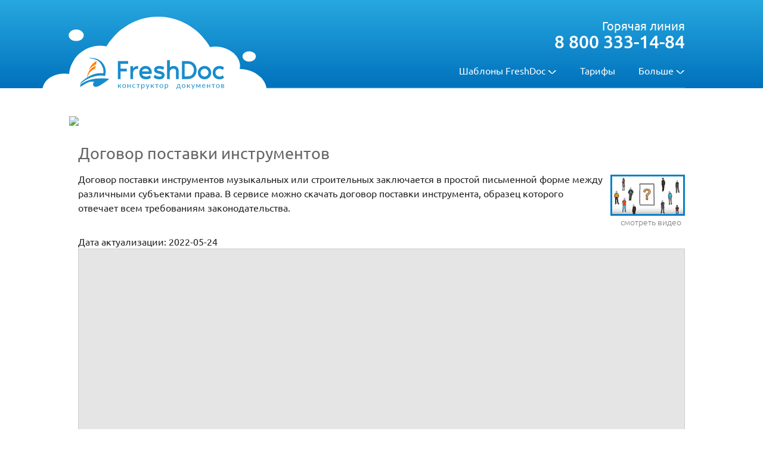

--- FILE ---
content_type: text/html; charset=UTF-8
request_url: https://www.freshdoc.ru/dogovor/dogovory-postavki/instrumenta_obrazec/
body_size: 76173
content:

<!DOCTYPE html>
<!--html lang="ru" prefix="og: //ogp.me/ns#"-->
<html xmlns="http://www.w3.org/1999/xhtml" xml:lang="ru" version="XHTML+RDFa 1.0" dir="ltr" xmlns:content="http://purl.org/rss/1.0/modules/content/" xmlns:dc="http://purl.org/dc/terms/" xmlns:og="http://ogp.me/ns#">
<head>
	<base href="/" />
	<title>Договор поставки инструментов | набора - образец по торгам 44 ФЗ</title>
	<!-- Include meta -->
	<meta name="viewport" content="maximum-scale=1.0,width=device-width,initial-scale=1.0,user-scalable=0">
	<meta name="apple-mobile-web-app-capable" content="yes">
	<meta property="og:title" content="Договор поставки инструментов | набора - образец по торгам 44 ФЗ">
	<meta property="og:type" content="website" />
	<meta property="og:url" content="https://www.freshdoc.ru/dogovor/dogovory-postavki/instrumenta_obrazec/">
	<meta property="og:image" content="//www.freshdoc.ru/bitrix/templates/splice.freshdoc.motka/images/share.png">
	<meta name="application-name" content="Freshdoc">
	<meta property="og:description" content="Составить и скачать договор поставки инструментов с торгов по 44 ФЗ. Пример заполнения образца договора поставки набора инструментов.">
	<meta name="application-name" content="Freshdoc">
	<link href="//fonts.googleapis.com/css?family=PT+Sans:regular,italic,bold,bolditalic" rel="stylesheet" type="text/css" />

	<!-- [START] include favicon -->
	<link rel="apple-touch-icon" sizes="57x57" href="/bitrix/templates/splice.freshdoc.motka/images/favicon/apple-icon-57x57.png">
	<link rel="apple-touch-icon" sizes="60x60" href="/bitrix/templates/splice.freshdoc.motka/images/favicon/apple-icon-60x60.png">
	<link rel="apple-touch-icon" sizes="72x72" href="/bitrix/templates/splice.freshdoc.motka/images/favicon/apple-icon-72x72.png">
	<link rel="apple-touch-icon" sizes="76x76" href="/bitrix/templates/splice.freshdoc.motka/images/favicon/apple-icon-76x76.png">
	<link rel="apple-touch-icon" sizes="114x114" href="/bitrix/templates/splice.freshdoc.motka/images/favicon/apple-icon-114x114.png">
	<link rel="apple-touch-icon" sizes="120x120" href="/bitrix/templates/splice.freshdoc.motka/images/favicon/apple-icon-120x120.png">
	<link rel="apple-touch-icon" sizes="144x144" href="/bitrix/templates/splice.freshdoc.motka/images/favicon/apple-icon-144x144.png">
	<link rel="apple-touch-icon" sizes="152x152" href="/bitrix/templates/splice.freshdoc.motka/images/favicon/apple-icon-152x152.png">
	<link rel="apple-touch-icon" sizes="180x180" href="/bitrix/templates/splice.freshdoc.motka/images/favicon/apple-icon-180x180.png">
	<link rel="icon" type="image/png" sizes="192x192"  href="/bitrix/templates/splice.freshdoc.motka/images/favicon/android-icon-192x192.png">
	<link rel="icon" type="image/png" sizes="32x32" href="/bitrix/templates/splice.freshdoc.motka/images/favicon/favicon-32x32.png">
	<link rel="icon" type="image/png" sizes="96x96" href="/bitrix/templates/splice.freshdoc.motka/images/favicon/favicon-96x96.png">
	<link rel="icon" type="image/png" sizes="16x16" href="/bitrix/templates/splice.freshdoc.motka/images/favicon/favicon-16x16.png">
	<link rel="manifest" href="/bitrix/templates/splice.freshdoc.motka/images/favicon/manifest.json">
	<!-- [END] include favicon -->
	<meta name="msapplication-TileColor" content="#ffffff">
	<meta name="msapplication-TileImage" content="/bitrix/templates/splice.freshdoc.motka/images/favicon/ms-icon-144x144.png">
	<meta name="theme-color" content="#ffffff">
	<!-- Передача в Метрику -->
	<meta name="DC.Title" content="Договор поставки инструментов | набора - образец по торгам 44 ФЗ" about="/dogovor/dogovory-postavki/instrumenta_obrazec/" property="dc:title" />
	<meta name="DC.creator" lang="ru-RU" content="Freshdoc.ru" property="dc:creator" about="/dogovor/dogovory-postavki/instrumenta_obrazec/">
		<meta name="DC.subject" content="Договор поставки инструментов" property="dc:subject"  about="/dogovor/dogovory-postavki/instrumenta_obrazec/"/>
	<meta name="DC.Description" content="Договор поставки инструментов музыкальных или строительных заключается в простой письменной форме между различными субъектами права. В сервисе можно скачать договор поставки инструмента, образец которого отвечает всем требованиям законодательства." property="dc:description" about="/dogovor/dogovory-postavki/instrumenta_obrazec/">
	<meta name="DC.Type" content="Онлайн конструктор документов" property="dc:type" about="/dogovor/dogovory-postavki/instrumenta_obrazec/">
	<meta name="DC.language" content="ru-RU" property="dc:language" about="/dogovor/dogovory-postavki/instrumenta_obrazec/"/>
	
	<link rel="stylesheet" type="text/css" href="/bitrix/templates/splice.freshdoc.motka/css/out/compiled.min.css.gz?t=20221107" />
	<link rel="stylesheet" type="text/css" href="/qd/templates/qd/css/out/compiled.min.css.gz?t=20221107" />

	<script src="/qd/config.js?t=20221107"></script>
	<script src="/qd/templates/qd/js/out/compiled.min.js.gz?t=20221107" ></script>
	<script src="/bitrix/templates/splice.freshdoc.motka/js/out/compiled.min.js.gz?t=20221107" ></script>

	<meta http-equiv="Content-Type" content="text/html; charset=UTF-8" />
<meta name="keywords" content="договор поставки инструмента образец, договор поставки инструментов" />
<meta name="description" content="Составить и скачать договор поставки инструментов с торгов по 44 ФЗ. Пример заполнения образца договора поставки набора инструментов." />
<link href="/bitrix/cache/css/s2/splice.freshdoc.motka/kernel_main/kernel_main.css?16732483329387" type="text/css"  rel="stylesheet" />
<script type="text/javascript">if(!window.BX)window.BX={message:function(mess){if(typeof mess=='object') for(var i in mess) BX.message[i]=mess[i]; return true;}};</script>
<script type="text/javascript">(window.BX||top.BX).message({'LANGUAGE_ID':'ru','FORMAT_DATE':'DD.MM.YYYY','FORMAT_DATETIME':'DD.MM.YYYY HH:MI:SS','COOKIE_PREFIX':'QD_SM','USER_ID':'','SERVER_TIME':'1763497737','SERVER_TZ_OFFSET':'10800','USER_TZ_OFFSET':'0','USER_TZ_AUTO':'Y','bitrix_sessid':'a340528f0640dac8a50d5f7db5d761f2','SITE_ID':'s2'});(window.BX||top.BX).message({'JS_CORE_LOADING':'Загрузка...','JS_CORE_NO_DATA':'- Нет данных -','JS_CORE_WINDOW_CLOSE':'Закрыть','JS_CORE_WINDOW_EXPAND':'Развернуть','JS_CORE_WINDOW_NARROW':'Свернуть в окно','JS_CORE_WINDOW_SAVE':'Сохранить','JS_CORE_WINDOW_CANCEL':'Отменить','JS_CORE_H':'ч','JS_CORE_M':'м','JS_CORE_S':'с','JSADM_AI_HIDE_EXTRA':'Скрыть лишние','JSADM_AI_ALL_NOTIF':'Показать все','JSADM_AUTH_REQ':'Требуется авторизация!','JS_CORE_WINDOW_AUTH':'Войти','JS_CORE_IMAGE_FULL':'Полный размер'});</script>

<script type="text/javascript" src="/bitrix/cache/js/s2/splice.freshdoc.motka/kernel_main/kernel_main.js?1673248332208005"></script>
<script type="text/javascript">BX.setCSSList(['/bitrix/js/main/core/css/core.css']); </script>
<script type="text/javascript">BX.setJSList(['/bitrix/js/main/core/core.js','/bitrix/js/main/core/core_ajax.js','/bitrix/js/main/session.js','/bitrix/js/main/core/core_window.js']); </script>

<script type="text/javascript">
bxSession.Expand(172800, 'a340528f0640dac8a50d5f7db5d761f2', false, '07a5f70b42c8321e0227f7d3933b506b');
</script>
<script type="text/javascript">var bxDate = new Date(); document.cookie="QD_SM_TIME_ZONE="+bxDate.getTimezoneOffset()+"; path=/; expires=Fri, 01-Jan-2038 00:00:00 GMT"</script>
<link rel="stylesheet" type="text/css" href="/qd/public/css.php?p=%2Fqd%2Fpublic%2Fmain%2Fwinsys%2Fdefault%2Fcss%2Fwinsys.css;%2Fqd%2Fpublic%2F1%2Fwindow%2Fdefault%2Fwindow.css;%2Fqd%2Fpublic%2F1%2Fwindow%2Fdefault%2Fjquery-ui.css;%2Fqd%2Fpublic%2F1%2Fwindow%2Fdefault%2Fthemes%2Finformation.css;%2Fqd%2Fpublic%2Fmain%2Falert%2Fdefault%2Fcss%2Falert.css;%2Fqd%2Fpublic%2F1%2Fwindow%2Fdefault%2Fthemes%2Falert.css;%2Fqd%2Fpublic%2Fclosure%2Fdatepicker%2Fdefault%2Fstyle.css;%2Fqd%2Fpublic%2Fclosure%2Fpropertieschecker%2Fdefault%2Fcss%2Fstyle.css;%2Fqd%2Fpublic%2Fclosure%2Ftextinput%2Fdefault%2Fcss%2Fstyle.css;%2Fqd%2Fpublic%2Fclosure%2Fcheckbox%2Fdefault%2Fcss%2Fstyle.css;%2Fqd%2Fpublic%2Fclosure%2Fscrollbar%2Fdefault%2Fstyle.css;%2Fqd%2Fpublic%2Fclosure%2Fmenu%2Fdefault%2Fcss%2Fmenu.css;%2Fqd%2Fpublic%2Fclosure%2Ftooltip%2Fdefault%2Fcss%2Ftooltip.css;%2Fqd%2Fpublic%2Fclosure%2Fselect%2Fdefault%2Fcss%2Fstyle.css;%2Fqd%2Fpublic%2Fclosure%2Fnavigator%2Fdefault%2Fnavigator.css;%2Fqd%2Fpublic%2Fclosure%2Fcarousel%2Fdefault%2Fcss%2Fqd-carousel.css;%2Fqd%2Fpublic%2Fclosure%2Ftableeditor%2Fdefault%2Fcss%2Ftableeditor.css;%2Fqd%2Fpublic%2F1%2Flistcontainer%2Fdefault%2Fcss%2Flistcontainer.css;%2Fqd%2Fpublic%2F1%2Fimagefieldeditor%2Fdefault%2Fcss%2Fstyle.css;%2Fqd%2Fpublic%2F1%2Fdoccontrol%2Fdefault%2Fstyles%2Fdoccontrol.css;%2Fqd%2Fpublic%2F1%2Fdoccontrol%2Fdefault%2Fstyles%2Fdoccontrol-toolbar.css;%2Fqd%2Fpublic%2F1%2Fdoccontrol%2Fdefault%2Fstyles%2Fdoccontrol-icons.css;%2Fqd%2Fpublic%2F1%2Fdoccontrol%2Fdefault%2Fstyles%2Fmodal.css;%2Fqd%2Fpublic%2F1%2Fdoccontrol%2Fdefault%2Fstyles%2Fconvertprogress.css;%2Fqd%2Fpublic%2F1%2Ftoolbar%2Fadd_menu_tabs%2Ftoolbar.css;%2Fqd%2Fpublic%2Fmain%2Fauth%2Fcatalog%2Fcss%2Fauth.css;%2Fqd%2Fpublic%2Fmain%2Fauth%2Foverlay%2Fcss%2Fauth.css;%2Fqd%2Fpublic%2Fmain%2Fauth%2Foverlay%2Fapp%2Fcss%2Fauth.css;%2Fqd%2Fpublic%2F1%2Fdocpack%2Fdefault%2Fstyles%2Fdocpack.css;%2Fqd%2Fpublic%2F1%2Fsettings%2Fdefault%2Fsettings.css&amp;t=20221107" />
<link rel="stylesheet" type="text/css" href="/qd/public/css.php?p=%2Fqd%2Fpublic%2F1%2Fsettings%2Fdefault%2Faddstyles.css;%2Fqd%2Fpublic%2F1%2Fcarcass%2Fdefault%2Fstyles%2Fcarcass_buttons.css;%2Fqd%2Fpublic%2F1%2Fcarcass%2Fdefault%2Fstyles%2Fblock_buttons.css;%2Fqd%2Fpublic%2F1%2Fcarcass%2Fdefault%2Fstyles%2Fsteps.css;%2Fqd%2Fpublic%2F1%2Fcarcass%2Fdefault%2Fstyles%2Fcarcass.css;%2Fqd%2Fpublic%2F1%2Fcarcass%2Fdefault%2Fstyles%2Feditmode.css;%2Fqd%2Fpublic%2F1%2Fcarcass%2Fdefault%2Fstyles%2Ftextblockslist.css;%2Fqd%2Fpublic%2F1%2Fcarcass%2Fdefault%2Fstyles%2Faddstyles.css;%2Fqd%2Fpublic%2F1%2Fcarcass%2Fdefault%2Fstyles%2Fnavigator.css;%2Fqd%2Fpublic%2F1%2Fcarcass%2Fdefault%2Fstyles%2Fprompt-document.css;%2Fqd%2Fpublic%2F1%2Fcarcass%2Fdefault%2Fstyles%2Fprompt-navigator.css;%2Fqd%2Fpublic%2F1%2Fcarcass%2Fdefault%2Fstyles%2Ftoolbar-icons.css;%2Fqd%2Fpublic%2F1%2Fcarcass%2Fdefault%2Fstyles%2Fcolumns.css;%2Fqd%2Fpublic%2F1%2Fcarcass%2Fdefault%2Fstyles%2Fattachment.css;%2Fqd%2Fpublic%2F1%2Fcarcass%2Fdefault%2Fstyles%2Ftableofcontents.css;%2Fqd%2Fpublic%2F1%2Fcarcass%2Fdefault%2Fstyles%2Fbreadcrumbs.css;%2Fqd%2Fpublic%2F1%2Fcarcass%2Fdefault%2Fstyles%2Fforms.css;%2Fqd%2Fpublic%2F1%2Fcarcass%2Fdefault%2Fstyles%2Fcarcass_download_form.css;%2Fqd%2Fpublic%2F1%2Fcarcass%2Fdefault%2Fstyles%2Ffontcolorpicker.css;%2Fqd%2Fpublic%2F1%2Fcarcass%2Fdefault%2Fstyles%2Fdocslist.css;%2Fqd%2Fpublic%2F1%2Fcarcass%2Fdefault%2Fstyles%2Fdocorder.css;%2Fqd%2Fpublic%2F1%2Fcarcass%2Fdefault%2Fstyles%2Freportmodes.css;%2Fqd%2Fpublic%2F1%2Fcarcass%2Fdefault%2Fstyles%2Flawerhelp.css;%2Fqd%2Fpublic%2F1%2Fcarcass%2Fdefault%2Fjquery-ui-datepicker-1.12.1%2Fjquery-ui.min.css;%2Fqd%2Fpublic%2F1%2Fdiscussion%2Fdefault%2Fcss%2Fbuttons.css;%2Fqd%2Fpublic%2F1%2Fdiscussion%2Fdefault%2Fcss%2Fdiscussion.css;%2Fqd%2Fpublic%2F1%2Fwindow%2Fdefault%2Fthemes%2Fsteps_dropdown.css;%2Fqd%2Fpublic%2F1%2Fcontents%2Fdefault%2Fcontents.css;%2Fqd%2Fpublic%2F1%2Fcontents%2Fdefault%2Fspreadsheet.css&amp;t=20221107" />
<link rel="stylesheet" type="text/css" href="/qd/public/css.php?p=%2Fqd%2Fpublic%2F1%2Fcontents%2Fdefault%2Faddstyles.css;%2Fqd%2Fpublic%2F1%2Fcontents%2Fdefault%2Fsheets.css;%2Fqd%2Fpublic%2F1%2Fstates%2Fdefault%2Fstates.css;%2Fqd%2Fpublic%2F1%2Ftable%2Fdefault%2Ftable.css;%2Fqd%2Fpublic%2F1%2Fcarcass%2Fdefault%2Fstyles%2Fplugins%2Fselecttbstate.css;%2Fqd%2Fpublic%2F1%2Fcarcass%2Fdefault%2Fstyles%2Fplugins%2Fsavedialog.css;%2Fqd%2Fpublic%2F1%2Finvite%2Fdefault%2Fcss%2Finvite.css;%2Fqd%2Fpublic%2F1%2Fsaveas%2Fdefault%2Fcss%2Fsaveas.css;%2Fqd%2Fpublic%2F1%2Fcatalog%2Fdefault%2Fcss%2Fcatalog.css;%2Fqd%2Fpublic%2F1%2Fcatalog%2Fdefault%2Fcss%2Fcatalog_list.css;%2Fqd%2Fpublic%2F1%2Fcatalog%2Fdefault%2Fcss%2Fcatalog_dialog.css;%2Fqd%2Fpublic%2F1%2Fcatalog%2Fdefault%2Fcss%2Fcatalog_confirm.css;%2Fqd%2Fpublic%2F1%2Fcatalog%2Fdefault%2Fcss%2Fcatalog_pager.css;%2Fqd%2Fpublic%2F1%2Fcatalog%2Fdefault%2Fcss%2Fcatalog_filters.css;%2Fqd%2Fpublic%2F1%2Fcatalog%2Fdefault%2Fcss%2Fcatalog_search.css;%2Fqd%2Fpublic%2F1%2Fcatalog%2Fdefault%2Fcss%2Fcatalog_icons.css;%2Fqd%2Fpublic%2F1%2Fcatalog%2Fdefault%2Fcss%2Fcatalog_import.css&amp;t=20221107" />
<script type="text/javascript" src="/qd/public/js.php?p=%2Fqd%2Fpublic%2Fmain%2Fjs%2Fqd.js;%2Fqd%2Fpublic%2Fmain%2Fjs%2Fqd.pager.socketio.js;%2Fqd%2Fpublic%2Fmain%2Fjs%2Fqd.ext.js;%2Fqd%2Fpublic%2Fmain%2Fwinsys%2Fdefault%2Fjs%2Fwinsys.js;%2Fqd%2Fpublic%2F1%2Fwindow%2Fdefault%2Fjs%2Fwindow.js;%2Fqd%2Fpublic%2F1%2Fwindow%2Fdefault%2Fjs%2Fjquery-ui.js;%2Fqd%2Fpublic%2Fmain%2Falert%2Fdefault%2Fjs%2Falert.js;%2Fqd%2Fpublic%2F1%2Fr_tools%2Fdefault%2Fjs%2Ftools.js;%2Fqd%2Fpublic%2F1%2Fdoccontrol%2Fdefault%2Fjs%2Fdoccontrol.js;%2Fqd%2Fpublic%2F1%2Fdoccontrol%2Fdefault%2Fjs%2Fdoccontrol_seo.js;%2Fqd%2Fpublic%2F1%2Fdoccontrol%2Fdefault%2Fjs%2Fdoccontrol_toolbar.js;%2Fqd%2Fpublic%2F1%2Fdoccontrol%2Fdefault%2Fjs%2Fdoccontrol_infopanel.js;%2Fqd%2Fpublic%2F1%2Fdoccontrol%2Fdefault%2Fjs%2Fjquery-scrolltofixed.js;%2Fqd%2Fpublic%2F1%2Fdoccontrol%2Fdefault%2Fjs%2Fkd-validator%2Fmoment.js;%2Fqd%2Fpublic%2F1%2Fdoccontrol%2Fdefault%2Fjs%2Fkd-validator%2Fmoment-locale-ru.js;%2Fqd%2Fpublic%2F1%2Fdoccontrol%2Fdefault%2Fjs%2Fkd-validator%2Fvalidator.js;%2Fqd%2Fpublic%2F1%2Fdoccontrol%2Fdefault%2Fjs%2Fkd-validator%2Fkd-validator.js;%2Fqd%2Fpublic%2F1%2Ftoolbar%2Fadd_menu_tabs%2Fjs%2Ftoolbar.js;%2Fqd%2Fpublic%2Fmain%2Fauth%2Fcatalog%2Fjs%2Fauth.js;%2Fqd%2Fpublic%2Fmain%2Fauth%2Foverlay%2Fjs%2Fauth.js;%2Fqd%2Fpublic%2Fmain%2Fauth%2Foverlay%2Fapp%2Fjs%2Fauth.js;%2Fqd%2Fpublic%2Fulogin%2Fulogin%2Fdefault%2Fjs%2Flib.ulogin.js;%2Fqd%2Fpublic%2Fulogin%2Fulogin%2Fdefault%2Fjs%2Fulogin.js;%2Fqd%2Fpublic%2F1%2Fdocpack%2Fdefault%2Fjs%2Fdocpack.js;%2Fqd%2Fpublic%2F1%2Fdocpack%2Fdefault%2Fjs%2Fconfirmwindow.js;%2Fqd%2Fpublic%2F1%2Fdocpack%2Fdefault%2Fjs%2Fconvertprogress.js;%2Fqd%2Fpublic%2F1%2Fdocpack%2Fdefault%2Fjs%2Fjquery.ui.js;%2Fqd%2Ftemplates%2Fqd%2Fjs%2Fjquery.easing.js;%2Fqd%2Fpublic%2F1%2Fsettings%2Fdefault%2Fjs%2Fsettings.js;%2Fqd%2Fpublic%2F1%2Fcarcass%2Fdefault%2Fjs%2Fcarcass.js;%2Fqd%2Fpublic%2F1%2Fcarcass%2Fdefault%2Fjs%2Ftextediting.js&amp;t=20221107"></script>
<script type="text/javascript" src="/qd/public/js.php?p=%2Fqd%2Fpublic%2F1%2Fcarcass%2Fdefault%2Fjs%2Fquestionnaires.js;%2Fqd%2Fpublic%2F1%2Fcarcass%2Fdefault%2Fjs%2Fsources.js;%2Fqd%2Fpublic%2F1%2Fcarcass%2Fdefault%2Fjs%2Fcxhtmlparser.js;%2Fqd%2Fpublic%2F1%2Fcarcass%2Fdefault%2Fjs%2Fvariants.js;%2Fqd%2Fpublic%2F1%2Fcarcass%2Fdefault%2Fjs%2Fmacros.js;%2Fqd%2Fpublic%2F1%2Fcarcass%2Fdefault%2Fjs%2Freportmodes%2Felementdependencies.js;%2Fqd%2Fpublic%2F1%2Fcarcass%2Fdefault%2Fjs%2Freportmodes%2Falldependencies.js;%2Fqd%2Fpublic%2F1%2Fcarcass%2Fdefault%2Fjs%2Fcopyelement.js;%2Fqd%2Fpublic%2F1%2Fcarcass%2Fdefault%2Fjs%2Fmeasureunits.js;%2Fqd%2Fpublic%2F1%2Fcarcass%2Fdefault%2Fjs%2Fnumeration.js;%2Fqd%2Fpublic%2F1%2Fcarcass%2Fdefault%2Fjs%2Fbreadcrumbs.js;%2Fqd%2Fpublic%2F1%2Fcarcass%2Fdefault%2Fjs%2FdatePicker.js;%2Fqd%2Fpublic%2F1%2Fcarcass%2Fdefault%2Fjquery-ui-datepicker-1.12.1%2Fjquery-ui.min.js;%2Fqd%2Fpublic%2F1%2Fdiscussion%2Fdefault%2Fjs%2Fdiscussion.js;%2Fqd%2Fpublic%2F1%2Fcontents%2Fdefault%2Fjs%2Fcontents.js;%2Fqd%2Fpublic%2F1%2Fcontents%2Fdefault%2Fjs%2Ftactions.js;%2Fqd%2Fpublic%2F1%2Fstates%2Fdefault%2Fjs%2Fstates.js;%2Fqd%2Fpublic%2F1%2Ftable%2Fdefault%2Fjs%2Ftable.js;%2Fqd%2Fpublic%2F1%2Ftable%2Fdefault%2Fjs%2Ftableclone.js;%2Fqd%2Fpublic%2F1%2Ftable%2Fdefault%2Fjs%2Ftableloader.js;%2Fqd%2Fpublic%2F1%2Fformula%2Fdefault%2Fjs%2Fformula.js;%2Fqd%2Fpublic%2F1%2Flinkgenerator%2Fdefault%2Flinkgenerator.js;%2Fqd%2Fpublic%2F1%2Ffileupload%2Fdefault%2Ffileupload.js;%2Fqd%2Fpublic%2F1%2Fcarcass%2Fdefault%2Fjs%2Fplugins%2Fselecttbstate.js;%2Fqd%2Fpublic%2F1%2Fcarcass%2Fdefault%2Fjs%2Fplugins%2Fsavedialog.js;%2Fqd%2Fpublic%2F1%2Fcarcass%2Fdefault%2Fjs%2Fplugins%2Ftemplatelayout.js;%2Fqd%2Fpublic%2F1%2Finvite%2Fdefault%2Fjs%2Finvite.js;%2Fqd%2Fpublic%2F1%2Fsaveas%2Fdefault%2Fjs%2Fsaveas.js;%2Fqd%2Fpublic%2F1%2Fcatalog%2Fdefault%2Fjs%2Fcatalog.js;%2Fqd%2Fpublic%2F1%2Fcatalog%2Fdefault%2Fjs%2Fcatalog_navigation.js&amp;t=20221107"></script>
<script type="text/javascript" src="/qd/public/js.php?p=%2Fqd%2Fpublic%2F1%2Fcatalog%2Fdefault%2Fjs%2Fcatalog_dialog.js;%2Fqd%2Fpublic%2F1%2Fcatalog%2Fdefault%2Fjs%2Fcatalog_import.js;%2Fqd%2Fpublic%2F1%2Fcatalog%2Fdefault%2Fjs%2Fcatalog_export.js;%2Fqd%2Fpublic%2F1%2Fcatalog%2Fdefault%2Fjs%2Fcatalog_search.js;%2Fqd%2Fpublic%2F1%2Fcatalog%2Fdefault%2Fjs%2Fcatalog_editing.js;%2Fqd%2Fpublic%2F1%2Fcatalog%2Fdefault%2Fjs%2Fcatalog_pager.js;%2Fqd%2Fpublic%2F1%2Fcatalog%2Fdefault%2Fjs%2Fcatalog_filters.js;%2Fqd%2Fpublic%2F1%2Fcatalog%2Fdefault%2Fjs%2Fcatalog_view.js;%2Fqd%2Fpublic%2F1%2Fcatalog%2Fdefault%2Fjs%2Fcatalog_settingssaving.js;%2Fqd%2Fpublic%2F1%2Fcatalog%2Fdefault%2Fjs%2Fcatalog_messenger.js;%2Fqd%2Fpublic%2F1%2Fcatalog%2Fdefault%2Fjs%2Fcatalog_request.js;%2Fqd%2Fpublic%2F1%2Fcatalog%2Fdefault%2Fjs%2Fcatalog_level.js&amp;t=20221107"></script>

	<script>window.email = undefined;</script>

	
			<script src="/qd/templates/qd/js/components/out/compiled.min.js.gz?t=20221107"></script>
		<script>
		$(function () {
			$.support.transition = (function () {
				var thisStyle = document.body.style,
					support = thisStyle.transition !== undefined || thisStyle.WebkitTransition !== undefined || thisStyle.MozTransition !== undefined || thisStyle.MsTransition !== undefined || thisStyle.OTransition !== undefined;
				return support;
			})();

			$('.qd-main-menu').find('.active a').removeAttr('href');
		});
	</script>
	<script>
			window.qdCookieMessage = {
				sid: ''
			}
		</script>
	<script src="/bitrix/templates/splice.freshdoc.motka/js/cookie-mess.js?v=?691cd709c106a"></script>
 </head>
<body>
<!-- Yandex.Metrika counter -->
<script type="text/javascript" >
   (function(m,e,t,r,i,k,a){m[i]=m[i]||function(){(m[i].a=m[i].a||[]).push(arguments)};
   m[i].l=1*new Date();k=e.createElement(t),a=e.getElementsByTagName(t)[0],k.async=1,k.src=r,a.parentNode.insertBefore(k,a)})
   (window, document, "script", "https://mc.yandex.ru/metrika/tag.js", "ym");

   ym(23266753, "init", {
        params:window.yaParams,
        clickmap:true,
        trackLinks:true,
        accurateTrackBounce:true,
        webvisor:true,
        trackHash:true
   });
</script>
<noscript><div><img src="https://mc.yandex.ru/watch/23266753" style="position:absolute; left:-9999px;" alt="" /></div></noscript>
<!-- /Yandex.Metrika counter -->



	<div class="off-canvas-wrap" data-offcanvas>
		<div class="inner-wrap">
			<nav class="right-off-canvas-menu">
				<ul class="off-canvas-list">
					<li><label> </label></li>
					<li class="has-submenu">
					<a tabindex="-1">Шаблоны</a>
					<ul class="right-submenu">
						<li class="back"><a tabindex="-1">Вернуться</a></li>
						<li><a href="/dogovor/" tabindex="-1">Договоры</a></li>
						<li><a href="/doverennost/" tabindex="-1">Доверенности</a></li>
						<li><a href="/IP/" tabindex="-1">ИП</a></li>
						<li><a href="/OOO/" tabindex="-1">ООО</a></li>
						<li><a href="/zashita_personalnyh_dannyh/" tabindex="-1">Защита ПДн</a></li>
						<li><a href="/kadry/" tabindex="-1">Кадры</a></li>
						<li><a href="/buhgalteria/" tabindex="-1">Бухгалтерия</a></li>
						<li><a href="/iski/" tabindex="-1">Иски</a></li>
						<li><a href="/dlya_fiz_lic/" tabindex="-1">Для физлиц</a></li>
						<li><a href="/AO/" tabindex="-1">АО</a></li>
						<li><a href="/bankrotstvo/" tabindex="-1">Банкротство</a></li>
						<li><a href="/auto/" tabindex="-1">Для автомобилистов</a></li>
					</ul>
					</li>
					<!--noindex-->
<li><span data-href="[slash]tariffs[slash]" tabindex="-1">Тарифы</span></li>					<li class="has-submenu">
						<a tabindex="-1">Больше</a>
						<ul class="right-submenu">
							<li class="back"><a tabindex="-1">Вернуться</a></li>
							<li><span data-href="[slash]about[slash]" tabindex="-1">FreshDoc для бизнеса</span></li>
							<li><span data-href="[slash]about[slash]" tabindex="-1">Контакты и реквизиты</span></li>
							<li><span data-href="[slash]career[slash]" tabindex="-1">Карьера</span></li>
							<li><span data-href="[slash]project[slash]" tabindex="-1">Проекты</span></li>
							<li class="has-submenu">
								<a tabindex="-1">Полезная информация</a>
								<ul class="right-submenu">
									<li class="back"><a tabindex="-1">Вернуться</a></li>
									<li><span data-href="[slash]sertifikaty[slash]">Сертификаты</span></li>
									<li><span data-href="[slash]addons[slash]webinar[slash]archive[slash]" tabindex="-1">Вебинары</span></li>
									<li><span data-href="[slash]addons[slash]codex[slash]" tabindex="-1">Нормативно-правовая документация</span></li>
									<li><span data-href="[slash]addons[slash]zakony[slash]" tabindex="-1">Законы</span></li>
									<li><span data-href="[slash]addons[slash]glossary[slash]" tabindex="-1">Глоссарий</span></li>
									<li><span data-href="[slash]addons[slash]articles[slash]" tabindex="-1">Статьи</span></li>
								</ul>
							</li>
						</ul>
					</li>
					<!--/noindex-->
				</ul>
			</nav>
		<script type="text/javascript">
//<![CDATA[
(function(){var object = new CWindowEx();object.id = 'window_90585649';qd.components['window_90585649'] = object;qd.inits.push(function(){var parent = qd.components['winsys_62835283'];if(parent){parent.add('systemwindow', 'window_90585649');}object.module = '1';object.component = 'window';object.template = 'default';object.init('window_90585649', {"theme":"information","img_loader":"url(\/qd\/templates\/qd\/images\/loader.gif)"});});})(window);
//]]>
</script><script type="text/javascript">
//<![CDATA[
(function(){var object = new CWinSys();object.id = 'winsys_62835283';qd.components['winsys_62835283'] = object;qd.inits.push(function(){object.module = 'main';object.component = 'winsys';object.template = 'default';object.init('winsys_62835283', "");});for(var i=0; i<qd.inits.length; i++){qd.inits[i]();} qd.inits = new Array()})(window);
//]]>
</script><script type="text/javascript">
//<![CDATA[
(function(){var object = new CWindowEx();object.id = 'window_82698715';qd.components['window_82698715'] = object;qd.inits.push(function(){var parent = qd.components['alert_47641748'];if(parent){parent.add('alert', 'window_82698715');}object.module = '1';object.component = 'window';object.template = 'default';object.init('window_82698715', {"theme":"alert","img_loader":"url(\/qd\/templates\/qd\/images\/loader.gif)"});});})(window);
//]]>
</script><script type="text/javascript">
//<![CDATA[
(function(){var object = new CAlert();object.id = 'alert_47641748';qd.components['alert_47641748'] = object;qd.inits.push(function(){object.module = 'main';object.component = 'alert';object.template = 'default';object.init('alert_47641748', "");});for(var i=0; i<qd.inits.length; i++){qd.inits[i]();} qd.inits = new Array()})(window);
//]]>
</script>
	<header class="header--main">

		<div class="row">
			<div class="column">
				<div class="header--main__wrap">
					<div class="qd-main-logo">
						<img src="/bitrix/templates/splice.freshdoc.motka/images/qd-logo-freshdoc.png" alt="Конструктор документов" class="qd-main-logo__img"/>
						<a href="/" title="Перейти на главную страницу" class="qd-main-logo__link"></a>
						<div class="qd-main-logo__cloud"></div>
					</div>

					<nav class="qd__navigation">
						<ul>
							<li class="qd__navigation__item qd__navigation__item--has-submenu">
								<span>Шаблоны FreshDoc</span>
								<ul style="width:170px;">
									<li><a href="/dogovor/">Договоры</a></li>
									<li><a href="/doverennost/">Доверенности</a></li>
									<li><a href="/IP/">ИП</a></li>
									<li><a href="/OOO/">ООО</a></li>
									<li><a href="/zashita_personalnyh_dannyh/">Защита ПДн</a></li>
									<li><a href="/kadry/">Кадры</a></li>
									<li><a href="/buhgalteria/">Бухгалтерия</a></li>
									<li><a href="/iski/">Иски</a></li>
									<li><a href="/Intellectual_property/">Интеллектуальное право</a></li>
									<li><a href="/dlya_fiz_lic/">Для физлиц</a></li>
									<li><a href="/AO/">АО</a></li>
									<li><a href="/bankrotstvo/">Банкротство</a></li>
									<li><a href="/auto/" tabindex="-1">Для автомобилистов</a></li>
								</ul>
							</li>
							
<li class="qd__navigation__item"><a href="/tariffs/">Тарифы</a></li>							<li class="qd__navigation__item qd__navigation__item--has-submenu">
								<span>Больше</span>
								<ul style="width:230px;">
									<li><a href="/business/">FreshDoc для бизнеса</a></li>
									<li><a href="/about/">Контакты и реквизиты</a></li>
									<li><a href="/career/">Карьера</a></li>
									<li><a href="/project/">Проекты</a></li>
									<!--<li class="qd__navigation__item_submenu">
										<span></span>
										<ul class="qd__navigation__item_subsubmenu">

										</ul>
                                    </li>-->
								</ul>
							</li>
							
						</ul>
					</nav>

					<button type="button" class="tcon tcon-menu--xcross right-off-canvas-toggle hide-for-medium-up" aria-label="toggle menu">
						<span class="tcon-menu__lines" aria-hidden="true"></span>
						<span class="tcon-visuallyhidden">toggle menu</span>
					</button>

					<div class="qd__hotcall">
						<span class="qd__hotcall__description">Горячая линия</span>
						<span class="qd__hotcall__phone">8 800 333-14-84</span>
					</div>
				</div>
			</div>
		</div>
	</header>
	<!-- <article> -->
	<div class="row">
 
<div><a href="https://fdsolution.ru/" onclick="ga('send','event','action','banner_fdsolution'); ym(23266753,'reachGoal','banner_fdsolution'); return true;" ><img src="/tariffs/promoactions/img/SUB-BAN-2021-022%20(12).svg" width="100%"  /></a></div>
   		<div class="column large-12">
<!-- mesto_akcionnogo_bannera -->

		<h1>Договор поставки инструментов</h1>		</div>
	</div>
	<div class="row">
<div class="snippet-cont">
    <link rel="stylesheet" type="text/css" href="/videoguide/css/video-guide.css">
    <script type="text/javascript" src="/videoguide/freshbox.js"></script>
    <style type="text/css">
      .qd__snippet_video-preview
      {
        float: right;
        width: 180px;
        margin-left: 30px;
        text-align: center;
      }
    </style>
    <div id="submenu"></div>
    <div class="qd__snippet_video-preview">
        <div class="video-preview " data-name="video-link" data-id="link1" data-title="Как устроен документ FreshDoc" data-href="//www.youtube.com/v/SMrHyZOEIMM?vq=hd720" data-description="В чем преимущество шаблонов FreshDoc, и почему их называют гибкими" id="0" rel="nofollow">
            <img src="/bitrix/templates/splice.freshdoc.motka/images/video-help.jpg" alt="" class="video-preview-img">
        </div>
        <span>смотреть видео</span>
    </div>
    <script>
        var vd = document.querySelectorAll('[data-name="video-link"]');
        var freshbox = new qd.freshbox(vd,
        {
            width                   : 560,
            height                  : 315,
            contentType             : 'video',
            closeOnClickOverlay     : false,
            overlayAnimation        : 'cover',
            contentAnimation        : 'fromTarget'
        });
        document.querySelector('.qd__snippet_video-preview span').addEventListener('click', function()
        {
            freshbox.show(vd[0]);
        });
    </script>
</div>				<div id="snippet" class="snippet-column column large-12">
			<div class="info-block-text">
Договор поставки инструментов музыкальных или строительных заключается в простой письменной форме между различными субъектами права. В сервисе можно скачать договор поставки инструмента, образец которого отвечает всем требованиям законодательства.			</div>
		</div>
	</div>

	<div class="row row--content">
		<div class="column large-12"><span id="dldbuttoncaption" style="display:none">Скачать пакет документов</span>

<div id="dl-idoc">
<style>
.fullscreen #dd-application-meta-date-text { display: none; }
</style>
<div id="dd-application-meta-date-text" >
	<span property="dc:date dc:created" content="2022-05-24" datatype="xsd:dateTime" rel="sioc:has_creator" about="/dogovor/dogovory-postavki/instrumenta_obrazec/">Дата актуализации:
	2022-05-24	</span>
</div>
<script>
qd.broadcast.attachEvent(qd.EVENT_TYPES.STATE_CHANGE, (event) => {
	if (event.data.url && event.data.url.indexOf('/?') == -1){
		$( "#actualdateblock" ).load( event.data.url + "index.date.txt",function( response, status, xhr ) {
		if ( status == "error" )
			$('#dd-application-meta-date-text').hide();
		  else
			$('#dd-application-meta-date-text').show();
		});
	}
	else
		$('#dd-application-meta-date-text').hide();
})
</script>

<script>qd.validator = window.kdValidator;</script><script>qd.userinfo = null;</script><script>qd.constraints.paidmessages = {"paidtariff":{"title":"","message":"<p>\u0414\u043b\u044f \u0440\u0430\u0431\u043e\u0442\u044b \u0432 \u0441\u0435\u0440\u0432\u0438\u0441\u0435 \u043d\u0435\u043e\u0431\u0445\u043e\u0434\u0438\u043c\u043e \u043f\u043e\u0434\u043a\u043b\u044e\u0447\u0438\u0442\u044c \u0442\u0430\u0440\u0438\u0444.<div style=\"text-align:center; margin:20px 0 10px;\"><a style=\"width: 160px;\" href=\"\/cabinet\/services\/\" data-id=\"services\">\u041a\u0443\u043f\u0438\u0442\u044c \u0442\u0430\u0440\u0438\u0444<\/a><\/p>"},"paidtemplate":{"title":"\u041f\u043b\u0430\u0442\u043d\u043e\u0435 \u0438\u0441\u043f\u043e\u043b\u044c\u0437\u043e\u0432\u0430\u043d\u0438\u0435","message":"<div class=\"grape-content\">\n\t\t\t\t\t\t<p>\u0421\u043a\u0430\u0447\u0430\u0442\u044c \u0438\u043b\u0438 \u0440\u0430\u0441\u043f\u0435\u0447\u0430\u0442\u0430\u0442\u044c \u0434\u043e\u043a\u0443\u043c\u0435\u043d\u0442 \u0432\u044b \u0441\u043c\u043e\u0436\u0435\u0442\u0435 \u043f\u043e\u0441\u043b\u0435 \u043e\u043f\u043b\u0430\u0442\u044b.<\/p>\n\t\t\t\t\t\t<div class=\"grape-block\">\n\t\t\t\t\t\t\t<a href=\"\/cabinet\/services\/\" data-id=\"paidtemplate\">\u041e\u043f\u043b\u0430\u0442\u0438\u0442\u044c \u0448\u0430\u0431\u043b\u043e\u043d<\/a><span class=\"thead-price\"><ins>250<\/ins><span class=\"thead-value\">\u0440\u0443\u0431.<\/span><span class=\"thead-period\">\u0448\u0442.<\/span><\/span>\n\t\t\t\t\t\t<\/div>\n\t\t\t\t\t\t<span class=\"between\">\u0438\u043b\u0438<\/span>\n\t\t\t\t\t\t<div class=\"grape-block\">\n\t\t\t\t\t\t\t<a href=\"\/cabinet\/services\/\" data-id=\"services\">\u041f\u043e\u0434\u043a\u043b\u044e\u0447\u0438\u0442\u044c \u0442\u0430\u0440\u0438\u0444 \u043d\u0430 <strong>1 \u043c\u0435\u0441\u044f\u0446<\/strong><\/a><span class=\"thead-price\"><ins>1200<\/ins><span class=\"thead-period\"> \u0440\u0443\u0431.<\/span><\/span>\n\t\t\t\t\t\t<\/div>\n\t\t\t\t\t\t<span class=\"between\">\u0438\u043b\u0438<\/span>\n\t\t\t\t\t\t<div class=\"grape-block\">\n\t\t\t\t\t\t\t<a href=\"\/cabinet\/services\/\" data-id=\"services\">\u041f\u043e\u0434\u043a\u043b\u044e\u0447\u0438\u0442\u044c \u0442\u0430\u0440\u0438\u0444 \u043d\u0430 <strong>3 \u043c\u0435\u0441\u044f\u0446\u0430<\/strong><\/a><span class=\"thead-price\"><ins>2100<\/ins><span class=\"thead-period\"> \u0440\u0443\u0431.<\/span><\/span>\n\t\t\t\t\t\t<\/div>\n\t\t\t\t\t <\/div>"},"denycopy":{"title":"\u041f\u043b\u0430\u0442\u043d\u043e\u0435 \u0438\u0441\u043f\u043e\u043b\u044c\u0437\u043e\u0432\u0430\u043d\u0438\u0435","message":"<div class=\"grape-content\">\n\t\t\t\t\t\t<p>\u041a\u043e\u043f\u0438\u0440\u043e\u0432\u0430\u043d\u0438\u0435 \u0431\u0443\u0434\u0435\u0442 \u0434\u043e\u0441\u0442\u0443\u043f\u043d\u043e \u043f\u043e\u0441\u043b\u0435 \u043e\u043f\u043b\u0430\u0442\u044b<\/p>\n\t\t\t\t\t\t<div class=\"grape-block\">\n\t\t\t\t\t\t\t<a href=\"\/cabinet\/services\/\" data-id=\"paidtemplate\">\u041e\u043f\u043b\u0430\u0442\u0438\u0442\u044c \u0448\u0430\u0431\u043b\u043e\u043d<\/a><span class=\"thead-price\"><ins>250<\/ins><span class=\"thead-value\">\u0440\u0443\u0431.<\/span><span class=\"thead-period\">\u0448\u0442.<\/span><\/span>\n\t\t\t\t\t\t<\/div>\n\t\t\t\t\t\t<span class=\"between\">\u0438\u043b\u0438<\/span>\n\t\t\t\t\t\t<div class=\"grape-block\">\n\t\t\t\t\t\t\t<a href=\"\/cabinet\/services\/\" data-id=\"services\">\u041f\u043e\u0434\u043a\u043b\u044e\u0447\u0438\u0442\u044c \u0442\u0430\u0440\u0438\u0444 \u043d\u0430 <strong>1 \u043c\u0435\u0441\u044f\u0446<\/strong><\/a><span class=\"thead-price\"><ins>1200<\/ins> \u0440\u0443\u0431.<\/span>\n\t\t\t\t\t\t<\/div>\n\t\t\t\t\t\t<span class=\"between\">\u0438\u043b\u0438<\/span>\n\t\t\t\t\t\t<div class=\"grape-block\">\n\t\t\t\t\t\t\t<a href=\"\/cabinet\/services\/\" data-id=\"services\">\u041f\u043e\u0434\u043a\u043b\u044e\u0447\u0438\u0442\u044c \u0442\u0430\u0440\u0438\u0444 \u043d\u0430 <strong>3 \u043c\u0435\u0441\u044f\u0446\u0430<\/strong><\/a><span class=\"thead-price\"><ins>2100<\/ins> \u0440\u0443\u0431.<\/span>\n\t\t\t\t\t\t<\/div>\n\t\t\t\t\t <\/div>"},"overduetariff":{"title":"","message":"<div class=\"grape-content\">\n\t\t\t\t\t\t<p>\u0414\u043b\u044f \u0440\u0430\u0431\u043e\u0442\u044b \u0432 \u0441\u0435\u0440\u0432\u0438\u0441\u0435 \u043d\u0435\u043e\u0431\u0445\u043e\u0434\u0438\u043c\u043e \u043f\u043e\u0434\u043a\u043b\u044e\u0447\u0438\u0442\u044c \u0442\u0430\u0440\u0438\u0444<\/p>\n\t\t\t\t\t\t<div class=\"grape-block\">\n\t\t\t\t\t\t\t<a href=\"\/cabinet\/services\/\" data-id=\"paidtemplate\">\u041e\u043f\u043b\u0430\u0442\u0438\u0442\u044c \u0448\u0430\u0431\u043b\u043e\u043d<\/a><span class=\"thead-price\"><ins>250<\/ins><span class=\"thead-value\">\u0440\u0443\u0431.<\/span><span class=\"thead-period\">\u0448\u0442.<\/span><\/span>\n\t\t\t\t\t\t<\/div>\n\t\t\t\t\t\t<span class=\"between\">\u0438\u043b\u0438<\/span>\n\t\t\t\t\t\t<div class=\"grape-block\">\n\t\t\t\t\t\t\t<a href=\"\/cabinet\/services\/\" data-id=\"services\">\u041f\u043e\u0434\u043a\u043b\u044e\u0447\u0438\u0442\u044c \u0442\u0430\u0440\u0438\u0444 \u043d\u0430 <strong>1 \u043c\u0435\u0441\u044f\u0446<\/strong><\/a><span class=\"thead-price\"><ins>1200<\/ins> \u0440\u0443\u0431.<\/span>\n\t\t\t\t\t\t<\/div>\n\t\t\t\t\t\t<span class=\"between\">\u0438\u043b\u0438<\/span>\n\t\t\t\t\t\t<div class=\"grape-block\">\n\t\t\t\t\t\t\t<a href=\"\/cabinet\/services\/\" data-id=\"services\">\u041f\u043e\u0434\u043a\u043b\u044e\u0447\u0438\u0442\u044c \u0442\u0430\u0440\u0438\u0444 \u043d\u0430 <strong>3 \u043c\u0435\u0441\u044f\u0446\u0430<\/strong><\/a><span class=\"thead-price\"><ins>2100<\/ins> \u0440\u0443\u0431.<\/span>\n\t\t\t\t\t\t<\/div>\n\t\t\t\t\t <\/div>"}};</script><script>qd.statinfo = {};</script>
<script>
if (QD.MessageManager) {
	// Создаем менеджер сообщений.
	qd.messenger = new QD.MessageManager();
	// Активируем рендерер для вывода тултипов.
	if (QD.TooltipMessageRenderer) {
		qd.messageRenderer = new QD.TooltipMessageRenderer();
		qd.messageRenderer.enable();
	}
}
</script>
    <style media="print">
            body *{
                display: none !important;
                visibility: hidden !important;
                color: transparent !important;
            }
            body:after {
                content: 'Внимание! Для того, чтобы скачать и распечатать документ, зарегистрируйтесь в сервисе и оплатите интересующий вас шаблон.';
                display: block;
            }
            body::selection {
                color: red;
            }
    </style>
<div class="qd-freshdoc-component">
	<div id="seo_doccontrol_82587838" class="seo-doccontrol">		<div id="moreinfo"  >Полезная информация</div>
		<div class="toolbar" id="toolbar_58745708">
<div id="addmenu">
	<span id="addmenubtn">
		<span name="menu" class="btn-min" onclick="menuClick(this, 'addmenu')">Описания</span>
	</span>
	<ul name="addmenu" class="ulhide">
 </ul>
</div></div>
<script type="text/javascript">
//<![CDATA[
(function(){var object = new CToolbarControl_add_menu_tabs();object.id = 'toolbar_58745708';qd.components['toolbar_58745708'] = object;qd.inits.push(function(){var parent = qd.components['doccontrol_82587838'];if(parent){parent.add('addmenu', 'toolbar_58745708');}object.module = '1';object.component = 'toolbar';object.template = 'add_menu_tabs';object.init('toolbar_58745708', "");});})(window);
//]]>
</script>		<div id="seotext"><!--noindex--><div class="dd-breadcrumbs" itemscope itemtype="http://schema.org/BreadcrumbList"><div itemprop="itemListElement" itemscope  itemtype="http://schema.org/ListItem" class="item" ><a itemprop="item" href="/"><span itemprop="name">Конструктор документов</span></a><meta itemprop="position" content="1" /></div><span class="separator"> &gt; </span><div itemprop="itemListElement" itemscope  itemtype="http://schema.org/ListItem" class="item" ><a itemprop="item" href="/dogovor/"><span itemprop="name">Договоры</span></a><meta itemprop="position" content="2" /></div><span class="separator"> &gt; </span><div itemprop="itemListElement" itemscope  itemtype="http://schema.org/ListItem" class="item" ><a itemprop="item" href="/dogovor/dogovory-postavki/"><span itemprop="name">Поставки</span></a><meta itemprop="position" content="3" /></div><span class="separator"> &gt; </span><div itemprop="itemListElement" itemscope itemtype="http://schema.org/ListItem" class="item" ><span itemprop="name">Договор поставки инструментов</span><meta itemprop="position" content="4" /></div></div><!--/noindex--><p>	Образец договора поставки инструментов считается заключенным, если содержит два существенных условия – предмет и сроки. Описывая предмет соглашения, необходимо указать общее количество, ассортимент, качество, комплектность, технические и другие характеристики товара. Также следует прописать требования к таре, упаковке, пакетированию. 	</p>
<h2>	Как составить договор поставки инструментов: образец	</h2>
<p>	В документе необходимо указать:	</p>
<ul><li>	сведения о продавце и покупателе;	</li>
<li>	наименование и количество поставляемой продукции;	</li>
<li>	срок действия соглашения и сроки поставки;	</li>
<li>	порядок расчетов;	</li>
<li>	способы разрешения споров;	</li>
<li>	ответственность сторон за нарушение условий;	</li>
<li>	форс-мажорные обстоятельства.	</li></ul>
<p>	Договор поставки набора инструментов регулируется ГК РФ, 44-ФЗ (в случае, если инструменты закупаются для государственных нужд) и другими нормативно-правовыми актами. Чтобы составить юридически грамотное соглашение, ответьте на вопросы о предстоящей сделке и заполните гибкий шаблон.	</p>

<div id="relinkblock"><div style="width:50%; float:left;"><p style="font-size: 120%;">С этим шаблоном часто используют:</p><ul><li><a class="link" href="/dogovor/dogovory-postavki/na_kondicionery_obrazec/">Договор на монтаж кондиционеров</a></li><li><a class="link" href="/dogovor/dogovory-postavki/na_peredachu_makulatury/">Образец договора на сдачу макулатуры</a></li><li><a class="link" href="/dogovor/dogovory-postavki/na_peregon_avtomobilya/">Договор на перегон автомобиля с физическим лицом</a></li><li><a class="link" href="/dogovor/dogovory-postavki/na_postavku_grunta_obrazec/">Договор поставки грунта</a></li><li><a class="link" href="/dogovor/dogovory-postavki/na_postavku_hleba/">Договор поставки кондитерских изделий</a></li></ul></div><div style="margin-left:50%;"><p style="font-size: 120%;">Популярные документы и процедуры:</p><ul><li><a class="link" href="/dogovor/dogovory_arendy/garaja/">Договор аренды гаража</a></li><li><a class="link" href="/dogovor/dogovory_arendy/registration.php">Регистрация договора аренды</a></li><li><a class="link" href="/dogovor/renty/pozhiznennoj/">Договор пожизненной ренты</a></li><li><a class="link" href="/dogovor/trudovye/universalnye/">Типовой трудовой договор</a></li><li><a class="link" href="/zashita_personalnyh_dannyh/docs/other/perechen_sredstv_zashity_informacii/">Методы защиты информации</a></li></ul></div></div></div>
		</div>
		<script type="text/javascript">
//<![CDATA[
(function(){var object = new CAuth_catalog();object.id = 'auth_96502250';qd.components['auth_96502250'] = object;qd.inits.push(function(){var parent = qd.components['doccontrol_82587838'];if(parent){parent.add('authOld', 'auth_96502250');}object.module = 'main';object.component = 'auth';object.template = 'catalog';object.init('auth_96502250', {"widget_auth_url":false,"links":{"balance":{"id":-13,"url":"\/cabinet\/options\/"},"settings":{"id":-13,"url":"\/cabinet\/options\/"},"account":{"id":-8,"url":"\/cabinet\/account\/"}},"registration":true,"hide_settings_button":false,"hide_email":false,"hide_submit_button":false,"support_link":false,"logout_link":false,"mydata_link":false,"hide_fio_button":false,"show_user_roles":false});});})(window);
//]]>
</script><script type="text/javascript">
//<![CDATA[
(function(){var object = new CAuth_overlay_app();object.id = 'auth_87958752';qd.components['auth_87958752'] = object;qd.inits.push(function(){var parent = qd.components['doccontrol_82587838'];if(parent){parent.add('authOverlay', 'auth_87958752');}object.module = 'main';object.component = 'auth';object.template = 'overlay/app';object.init('auth_87958752', {"id":"auth_87958752","email":"","widget_auth_url":false,"uLoginId":"9ac9eab5","registration":true});});})(window);
//]]>
</script>
		<div id="doccontrol_82587838" class="qd-doccontrol default-theme loading" spellcheck="false">
	<script>qd.updateTextResources({"COMPANY_NAME":"FreshDoc","FD_TEMPLATES_NAME":"\u0428\u0430\u0431\u043b\u043e\u043d\u044b Freshdoc","MSG_PERM_CANT_SEND_ADD":" \u0414\u043b\u044f \u043f\u043e\u0434\u0440\u043e\u0431\u043d\u043e\u0439 \u0438\u043d\u0444\u043e\u0440\u043c\u0430\u0446\u0438\u0438 \u043e\u0431\u0440\u0430\u0442\u0438\u0442\u0435\u0441\u044c \u0432 \u0441\u043b\u0443\u0436\u0431\u0443 \u043f\u043e\u0434\u0434\u0435\u0440\u0436\u043a\u0438 FreshDoc.","MSG_FD_NEED_ACTIVATE":"<p>\u0412\u0430\u0448 FreshDoc \u043d\u0435 \u0430\u043a\u0442\u0438\u0432\u0438\u0440\u043e\u0432\u0430\u043d.  \u041f\u043e\u0436\u0430\u043b\u0443\u0439\u0441\u0442\u0430, \u043f\u0435\u0440\u0435\u0439\u0434\u0438\u0442\u0435 \u0432 \u0440\u0430\u0437\u0434\u0435\u043b <a href=\"\/cabinet\/options\/activate\/\">\"\u0410\u043a\u0442\u0438\u0432\u0430\u0446\u0438\u044f\"<\/a> \u0434\u043b\u044f \u0432\u0432\u043e\u0434\u0430 \u043b\u0438\u0446\u0435\u043d\u0437\u0438\u043e\u043d\u043d\u043e\u0433\u043e \u043a\u043b\u044e\u0447\u0430.<\/p>","FD_TEMPLATES_DESCRIPTION":"\u0418\u0441\u043f\u043e\u043b\u044c\u0437\u0443\u0439\u0442\u0435 \u0448\u0430\u0431\u043b\u043e\u043d\u044b FreshDoc \u0434\u043b\u044f \u0441\u043e\u0437\u0434\u0430\u043d\u0438\u044f \u044e\u0440\u0438\u0434\u0438\u0447\u0435\u0441\u043a\u0438 \u0433\u0440\u0430\u043c\u043e\u0442\u043d\u044b\u0445 \u0434\u043e\u043a\u0443\u043c\u0435\u043d\u0442\u043e\u0432.","FD_TEXT_BLOCK":"\u0422\u0435\u043a\u0441\u0442\u043e\u0432\u044b\u0439 \u0431\u043b\u043e\u043a","FD_TEXT_BLOCK_ACCUSATIVE":"\u0442\u0435\u043a\u0441\u0442\u043e\u0432\u044b\u0439 \u0431\u043b\u043e\u043a","FD_TEXT_BLOCKS":"\u0422\u0435\u043a\u0441\u0442\u043e\u0432\u044b\u0435 \u0431\u043b\u043e\u043a\u0438","FD_TEXT_BLOCKS_NOT":"\u0442\u0435\u043a\u0441\u0442\u043e\u0432\u044b\u0445 \u0431\u043b\u043e\u043a\u043e\u0432","FD_TEXT_BLOCK_NOT":"\u0442\u0435\u043a\u0441\u0442\u043e\u0432\u043e\u0433\u043e \u0431\u043b\u043e\u043a\u0430","FD_TEXT_BLOCK_CREATED":"\u0414\u043e\u0431\u0430\u0432\u043b\u0435\u043d \u0442\u0435\u043a\u0441\u0442\u043e\u0432\u044b\u0439 \u0431\u043b\u043e\u043a","FD_TEXT_BLOCK_NEW_ACCUSATIVE":"\u041d\u043e\u0432\u044b\u0439 \u0442\u0435\u043a\u0441\u0442\u043e\u0432\u044b\u0439 \u0431\u043b\u043e\u043a","FD_TEXT_BLOCK_UPDATED":"\u0422\u0435\u043a\u0441\u0442\u043e\u0432\u044b\u0439 \u0431\u043b\u043e\u043a \u043e\u0431\u043d\u043e\u0432\u043b\u0435\u043d","FD_TEXT_BLOCK_CURRENT":"\u0422\u0435\u043a\u0443\u0449\u0438\u0439 \u0442\u0435\u043a\u0441\u0442\u043e\u0432\u044b\u0439 \u0431\u043b\u043e\u043a","FD_TEXT_BLOCK_SYNCHRONIZED":"C\u0438\u043d\u0445\u0440\u043e\u043d\u0438\u0437\u0438\u0440\u043e\u0432\u0430\u043d \u0442\u0435\u043a\u0441\u0442\u043e\u0432\u044b\u0439 \u0431\u043b\u043e\u043a","FD_TEXT_BLOCK_NEW":"\u041d\u043e\u0432\u044b\u0439 \u0442\u0435\u043a\u0441\u0442\u043e\u0432\u044b\u0439 \u0431\u043b\u043e\u043a","FD_TEXT_BLOCK_REMOVE_TXT":"\u0434\u0430\u043d\u043d\u044b\u0439 \u0442\u0435\u043a\u0441\u0442\u043e\u0432\u044b\u0439 \u0431\u043b\u043e\u043a","TEMPLATE":"\u0448\u0430\u0431\u043b\u043e\u043d","TEMPLATE_NEW_ACCUSATIVE":"\u043d\u043e\u0432\u044b\u0439 \u0448\u0430\u0431\u043b\u043e\u043d","TEMPLATE_ACCUSATIVE":"\u0448\u0430\u0431\u043b\u043e\u043d","TEMPLATE_GENITIVE":"\u0448\u0430\u0431\u043b\u043e\u043d\u0430","TEMPLATE_GENITIVE_PLURAL":"\u0448\u0430\u0431\u043b\u043e\u043d\u043e\u0432","TEMPLATE_DATIVE":"\u0448\u0430\u0431\u043b\u043e\u043d\u0443","TEMPLATE_DATIVE_PLURAL":"\u0448\u0430\u0431\u043b\u043e\u043d\u0430\u043c","TEMPLATE_PREPOSITIONAL":"\u0448\u0430\u0431\u043b\u043e\u043d\u0435","TEMPLATES":"\u0448\u0430\u0431\u043b\u043e\u043d\u044b","TEMPLATE_NOT_FOUND":"\u043d\u0435 \u043d\u0430\u0439\u0434\u0435\u043d \u0448\u0430\u0431\u043b\u043e\u043d","TEMPLATE_CHILD":"\u0434\u043e\u0447\u0435\u0440\u043d\u0438\u0439 \u0448\u0430\u0431\u043b\u043e\u043d","TEMPLATE_CHILD_GENITIVE":"\u0434\u043e\u0447\u0435\u0440\u043d\u0438\u0439 \u0448\u0430\u0431\u043b\u043e\u043d","TEMPLATE_PUBLIC":"\u043f\u0443\u0431\u043b\u0438\u0447\u043d\u044b\u0439 \u0448\u0430\u0431\u043b\u043e\u043d","TEMPLATE_PUBLIC_GENITIVE":"\u043f\u0443\u0431\u043b\u0438\u0447\u043d\u043e\u0433\u043e \u0448\u0430\u0431\u043b\u043e\u043d\u0430","TEMPLATE_THIS":"\u044d\u0442\u043e\u0442 \u0448\u0430\u0431\u043b\u043e\u043d","QUEST_LIST":"\u043e\u043f\u0440\u043e\u0441\u043d\u044b\u0439 \u043b\u0438\u0441\u0442","QUEST_LIST_GENITIVE":"\u043e\u043f\u0440\u043e\u0441\u043d\u043e\u0433\u043e \u043b\u0438\u0441\u0442\u0430","QUEST_LIST_ABLATIVE":"\u043e\u043f\u0440\u043e\u0441\u043d\u044b\u043c \u043b\u0438\u0441\u0442\u043e\u043c","QUEST_LIST_PREPOSITIONAL":"\u043e\u043f\u0440\u043e\u0441\u043d\u043e\u043c \u043b\u0438\u0441\u0442\u0435","VIEW_TB_IN_DOCLIST_TITLE":"c\u043f\u0438\u0441\u043e\u043a \u0434\u043e\u043a\u0443\u043c\u0435\u043d\u0442\u043e\u0432","TEMPLATE_CREATED_ACTION":"\u0441\u043e\u0437\u0434\u0430\u043d","TEMPLATE_OPENED_ACTION":"\u043e\u0442\u043a\u0440\u044b\u0442","TEMPLATE_SEND_ACTION":"\u043e\u0442\u043f\u0440\u0430\u0432\u043b\u0435\u043d","TEMPLATE_RENAME_ACTION":"\u043f\u0435\u0440\u0435\u0438\u043c\u0435\u043d\u043e\u0432\u0430\u043d","TEMPLATE_REMOVE_ACTION":"\u0443\u0434\u0430\u043b\u0435\u043d","TEMPLATE_ADD_ACTION":"\u0434\u043e\u0431\u0430\u0432\u043b\u0435\u043d"});</script>	<span id='catalog'></span>
	


<div id="seo_catalog_87087899">
	<!--noindex--><div>Договор поставки инструментов</div><div class="qd-docpack" id="docpack_35600501">
	<div class="qd-docpack-item active"><script type="text/javascript">
//<![CDATA[
(function(){var object = new CLinkGenerator();object.id = 'linkgenerator_25468576';qd.components['linkgenerator_25468576'] = object;qd.inits.push(function(){var parent = qd.components['carcass_94279707'];if(parent){parent.add('linkgenerator', 'linkgenerator_25468576');}object.module = '1';object.component = 'linkgenerator';object.template = 'default';object.init('linkgenerator_25468576', {"sprav_system":false});});})(window);
//]]>
</script>	<div class="qd-carcass" id="carcass_94279707"><div style="margin-top: 25px; margin-left: 10px;" id="fileupload_81238625" class="qd-fileupload">
	<form id="f_upfile_fileupload_81238625" method="post" action="/qd/public/1/fileupload/fileupload.php" enctype="multipart/form-data">
		<label name="uploadfile">
		<input type="file" name="uploadfile" title=""/>
		</label>
		<input type="hidden" name="objectid" value="fileupload_81238625"/>
		<input type="submit" name="submit" value="."/>
	</form>
</div>
<script type="text/javascript">
//<![CDATA[
(function(){var object = new CFileUpload();object.id = 'fileupload_81238625';qd.components['fileupload_81238625'] = object;qd.inits.push(function(){var parent = qd.components['carcass_94279707'];if(parent){parent.add('upload', 'fileupload_81238625');}object.module = '1';object.component = 'fileupload';object.template = 'default';object.init('fileupload_81238625', "");});})(window);
//]]>
</script></div>
	<script type="text/javascript">
//<![CDATA[
(function(){var object = new CCarcass();object.id = 'carcass_94279707';qd.components['carcass_94279707'] = object;qd.inits.push(function(){var parent = qd.components['docpack_35600501'];if(parent){parent.add('carcass_6010023', 'carcass_94279707');}object.module = '1';object.component = 'carcass';object.template = 'default';object.init('carcass_94279707', {"useUserLogAction":false,"use_new_links":1,"use_exp_comment":1,"inherit_vg_in_diff_tables":false,"ee":true,"ef":true,"rootdocument":6010023,"blocks":[{"contents":"<div class=\"contents faded_panel thumbs settings\" id=\"contents_85848542\"><a name=\"eDocumentContents\"><\/a>\r\n<div style=\"FONT-SIZE: 14pt;\" class=\"paragraph\" id=\"e11\" data-parentid=\"eDocumentContents\" level=\"1\"><h2 style=\"text-align: center;\"><span style=\"font-family: 'times new roman';\">\u00a0<span source=\"#xmlData\" hint=\"\u0417\u0430\u0433\u043e\u043b\u043e\u0432\u043e\u043a \u0434\u043e\u043a\u0443\u043c\u0435\u043d\u0442\u0430\" datafld=\"al_DocumentCaption\" title=\"\u0417\u0430\u0433\u043e\u043b\u043e\u0432\u043e\u043a \u0434\u043e\u043a\u0443\u043c\u0435\u043d\u0442\u0430\" readonly id=\"A268A7EE-5356-44B9-A090-C2465976B381\" rtl=\"48\" class=\" databind\" name=\"\u0417\u0430\u0433\u043e\u043b\u043e\u0432\u043e\u043a \u0434\u043e\u043a\u0443\u043c\u0435\u043d\u0442\u0430\" type=\"text\" replacementtext=\"\u0417\u0430\u0433\u043e\u043b\u043e\u0432\u043e\u043a \u0434\u043e\u043a\u0443\u043c\u0435\u043d\u0442\u0430\" style=\"text-transform: uppercase;\" user=\"0\"><\/span>\u00a0\u2116<span hint=\"\u2116 \u0414\u043e\u0433\u043e\u0432\u043e\u0440\u0430\" datafld=\"al_N\" title=\"\u2116 \u0414\u043e\u0433\u043e\u0432\u043e\u0440\u0430\" id=\"8B4FBAE2-6568-40F4-9EBE-59BAEE892A3B\" rtl=\"48\" class=\"  databind\" name=\"\u2116 \u0414\u043e\u0433\u043e\u0432\u043e\u0440\u0430\" type=\"text\" replacementtext=\"\u2116 \u0414\u043e\u0433\u043e\u0432\u043e\u0440\u0430\" user=\"0\"><\/span>\u00a0<\/span><\/h2><\/div>\r\n<div class=\"paragraph\" id=\"e6E8A1DDE\" data-parentid=\"e11\" level=\"2\">\n<div id=\"spreadsheetNonEditablePlace\" onresizestart=\"stopResize()\" contenteditable=\"false\">\n<table ondragstart=\"event.returnValue = false;\" id=\"ss78766D31\" onselectstart=\"\" class=\"spreadsheet document-table\" version=\"4.2\" onsenectstart=\"event.returnValue = false;\" noresize tabindex=\"1\" data-tablename=\"\u041c\u0435\u0441\u0442\u043e \u0437\u0430\u043a\u043b\u044e\u0447\u0435\u043d\u0438\u044f\" contenteditable=\"false\" cellspacing=\"0\" cellpadding=\"0\" style=\"table-layout: fixed; width: 99.9999%;\">\n<colgroup>\n<col id=\"spreadsheet-col-0F9F89FD\">\n<col id=\"spreadsheet-col-026197AB\">\n<\/colgroup>\n<thead><tr class=\"column-header-row\" style=\"height: 0px;\">\n<th id=\"dd_col_S3G77FRY\" style=\"width: 50%;\"><\/th>\n<th id=\"dd_col_20DNHH44\" style=\"width: 50%;\"><\/th>\n<\/tr><\/thead>\n<tbody><tr id=\"spreadsheet-row-4A69E338\" class=\"\" style=\"height: auto;\">\n<td class=\"\" data-border-convert=\"true\">\n<span style=\"font-family: 'times new roman';\">\u00a0<span source=\"#xmlData\" hint=\"\u041c\u0435\u0441\u0442\u043e \u0437\u0430\u043a\u043b\u044e\u0447\u0435\u043d\u0438\u044f\" datafld=\"al_ContractMakingPlace\" title=\"\u041c\u0435\u0441\u0442\u043e \u0437\u0430\u043a\u043b\u044e\u0447\u0435\u043d\u0438\u044f\" id=\"BE67E8F5-3C35-4EA0-89A1-BB5ADF130FF6\" class=\"  databind\" rtl=\"48\" name=\"\u041c\u0435\u0441\u0442\u043e \u0437\u0430\u043a\u043b\u044e\u0447\u0435\u043d\u0438\u044f\" type=\"text\" replacementtext=\"\u041c\u0435\u0441\u0442\u043e \u0437\u0430\u043a\u043b\u044e\u0447\u0435\u043d\u0438\u044f\" user=\"0\"><\/span><\/span>\n<\/td>\n<td class=\"\" data-border-convert=\"true\" style=\"text-align: right;\"><span style=\"font-family: 'times new roman';\">\u00a0<span source=\"#xmlData\" hint=\"\u0414\u0430\u0442\u0430 \u0437\u0430\u043a\u043b\u044e\u0447\u0435\u043d\u0438\u044f\" datafld=\"al_prop0CAAD507-C8DE-4383-8CFA-F5989092E399\" title=\"\u0414\u0430\u0442\u0430 \u0437\u0430\u043a\u043b\u044e\u0447\u0435\u043d\u0438\u044f\" id=\"627B631C-2AFA-452C-943A-4E76E746AA38\" class=\"  databind\" rtl=\"54\" name=\"\u0414\u0430\u0442\u0430 \u0437\u0430\u043a\u043b\u044e\u0447\u0435\u043d\u0438\u044f\" type=\"date\" replacementtext=\"\u0414\u0430\u0442\u0430\" user=\"0\"><\/span>\u0433.<\/span><\/td>\n<\/tr><\/tbody>\n<\/table>\n<\/div>\n<p class=\"p-empty\"><span style=\"font-family: 'times new roman';\"><\/span><\/p>\n<\/div>\r\n<a name=\"e665065B9\" class=\"paragraph\"><\/a>\r\n<div class=\"paragraph\" id=\"e665065B9-0\" data-parentid=\"e665065B9\" level=\"2\"><p style=\"text-align: left;\"><span style=\"font-family: 'times new roman';\">\u00a0<span source=\"#xmlPartB79574A6\" hint=\"\u041d\u0430\u0438\u043c\u0435\u043d\u043e\u0432\u0430\u043d\u0438\u0435 \u0421\u0442\u043e\u0440\u043e\u043d\u044b\" datafld=\"al_prop23FE2EB0-985A-4842-8F1A-68037C19F362\" title=\"\u041d\u0430\u0438\u043c\u0435\u043d\u043e\u0432\u0430\u043d\u0438\u0435 \u0421\u0442\u043e\u0440\u043e\u043d\u044b\" id=\"AD981DDF-A641-4EF1-A58C-8796C572C81D\" class=\"  databind\" rtl=\"48\" name=\"\u041d\u0430\u0438\u043c\u0435\u043d\u043e\u0432\u0430\u043d\u0438\u0435 \u0421\u0442\u043e\u0440\u043e\u043d\u044b\" type=\"text\" ref=\"22\" replacementtext=\"\u041d\u0430\u0438\u043c\u0435\u043d\u043e\u0432\u0430\u043d\u0438\u0435 \u0421\u0442\u043e\u0440\u043e\u043d\u044b\" user=\"0\"><\/span>, \u0438\u043c\u0435\u043d\u0443\u0435\u043c\u043e\u0435(\u044b\u0439, \u0430\u044f) \u0432 \u0434\u0430\u043b\u044c\u043d\u0435\u0439\u0448\u0435\u043c <span source=\"#xmlPartB79574A6\" hint=\"\u0421\u0442\u043e\u0440\u043e\u043d\u0430 (\u0438.\u043f.)\" datafld=\"al_propC2FDFF34-18D6-4AFC-8E46-197F43CC909B\" title=\"\u0421\u0442\u043e\u0440\u043e\u043d\u0430 (\u0438.\u043f.)\" readonly id=\"9501246F-CAAF-4CA5-9C77-FECFF9DCBD7B\" class=\" databind\" rtl=\"48\" name=\"\u0421\u0442\u043e\u0440\u043e\u043d\u0430 (\u0438 \u043f)\" type=\"text\" replacementtext=\"\u0421\u0442\u043e\u0440\u043e\u043d\u0430 (\u0438 \u043f)\" ref=\"22\" user=\"0\"><\/span>, \u0432 \u043b\u0438\u0446\u0435\u00a0<span source=\"#xmlPartB79574A6\" hint=\"\u0422\u0438\u043f \u0434\u043e\u043b\u0436\u043d\u043e\u0441\u0442\u0438 \u043f\u043e\u0434\u043f\u0438\u0441\u0430\u043d\u0442\u0430\" datafld=\"al_prop3ED18D61-E526-4575-9798-EAA8B60D971D\" title=\"\u0422\u0438\u043f \u0434\u043e\u043b\u0436\u043d\u043e\u0441\u0442\u0438 \u043f\u043e\u0434\u043f\u0438\u0441\u0430\u043d\u0442\u0430\" id=\"3D20FCE3-9C5E-489B-808B-2DBE650D228F\" class=\"  databind\" rtl=\"48\" name=\"\u0414\u043e\u043b\u0436\u043d\u043e\u0441\u0442\u044c \u0443\u043f\u043e\u043b\u043d\u043e\u043c\u043e\u0447\u0435\u043d\u043d\u043e\u0433\u043e \u043b\u0438\u0446\u0430\" type=\"text\" replacementtext=\"\u0422\u0438\u043f \u0434\u043e\u043b\u0436\u043d\u043e\u0441\u0442\u0438 \u043f\u043e\u0434\u043f\u0438\u0441\u0430\u043d\u0442\u0430 (\u0432\u043d\u043e\u0441\u0438\u0442\u044c \u0432 \u0438\u043c\u0435\u043d\u0438\u0442\u0435\u043b\u044c\u043d\u043e\u043c \u043f\u0430\u0434\u0435\u0436\u0435)\" decline_by_case=\"2\" user=\"0\"><\/span>\u00a0<span source=\"#xmlPartB79574A6\" hint=\"\u0424.\u0418.\u041e \u043f\u043e\u0434\u043f\u0438\u0441\u0430\u043d\u0442\u0430\" datafld=\"al_prop329E030E-412F-45C6-A6E0-A385F76A1494\" title=\"\u0424.\u0418.\u041e \u043f\u043e\u0434\u043f\u0438\u0441\u0430\u043d\u0442\u0430\" id=\"715C3F4D-69ED-43B3-B673-2C34EB5F4187\" class=\"  databind\" rtl=\"90\" name=\"\u0424\u0418\u041e \u043f\u043e\u0434\u043f\u0438\u0441\u0430\u043d\u0442\u0430\" type=\"text\" replacementtext=\"\u0424\u0418\u041e \u043f\u043e\u0434\u043f\u0438\u0441\u0430\u043d\u0442\u0430 (\u0432\u043d\u043e\u0441\u0438\u0442\u044c \u0432 \u0438\u043c\u0435\u043d\u0438\u0442\u0435\u043b\u044c\u043d\u043e\u043c \u043f\u0430\u0434\u0435\u0436\u0435)\" user=\"0\"><\/span>, \u0434\u0435\u0439\u0441\u0442\u0432\u0443\u044e\u0449\u0435\u0433\u043e(\u0435\u0439) \u043d\u0430 \u043e\u0441\u043d\u043e\u0432\u0430\u043d\u0438\u0438\u00a0<span source=\"#xmlPartB79574A6\" hint=\"\u041e\u0441\u043d\u043e\u0432\u0430\u043d\u0438\u0435 \u043f\u043e\u043b\u043d\u043e\u043c\u043e\u0447\u0438\u0439 \u043f\u043e\u0434\u043f\u0438\u0441\u0430\u043d\u0442\u0430\" datafld=\"al_propCDE37A31-B5C3-4AF7-86EA-EB2DF53C0310\" title=\"\u041e\u0441\u043d\u043e\u0432\u0430\u043d\u0438\u0435 \u043f\u043e\u043b\u043d\u043e\u043c\u043e\u0447\u0438\u0439 \u043f\u043e\u0434\u043f\u0438\u0441\u0430\u043d\u0442\u0430\" id=\"AA7137E4-9F90-48BF-8EA6-CDA52762C792\" class=\"  databind\" rtl=\"48\" name=\"\u041e\u0441\u043d\u043e\u0432\u0430\u043d\u0438\u0435 \u043f\u043e\u043b\u043d\u043e\u043c\u043e\u0447\u0438\u0439 \u043f\u043e\u0434\u043f\u0438\u0441\u0430\u043d\u0442\u0430\" type=\"text\" replacementtext=\"\u041e\u0441\u043d\u043e\u0432\u0430\u043d\u0438\u0435 \u043f\u043e\u043b\u043d\u043e\u043c\u043e\u0447\u0438\u0439 \u043f\u043e\u0434\u043f\u0438\u0441\u0430\u043d\u0442\u0430 (\u0432\u043d\u043e\u0441\u0438\u0442\u044c \u0432 \u0438\u043c\u0435\u043d\u0438\u0442\u0435\u043b\u044c\u043d\u043e\u043c \u043f\u0430\u0434\u0435\u0436\u0435)\" decline_by_case=\"2\" user=\"0\"><\/span>, <span source=\"#xmlPartB79574A6\" hint=\"\u0421 \u043a\u0430\u043a\u043e\u0439 \u0441\u0442\u043e\u0440\u043e\u043d\u044b\" datafld=\"al_prop79241833-1B3A-40D2-BFF1-BAAC9EB6F947\" title=\"\u0421 \u043a\u0430\u043a\u043e\u0439 \u0441\u0442\u043e\u0440\u043e\u043d\u044b\" readonly id=\"A49CA237-F3B3-4EC6-AB85-49BFB8672BFF\" class=\" databind\" rtl=\"48\" name=\"\u0421 \u043a\u0430\u043a\u043e\u0439 \u0441\u0442\u043e\u0440\u043e\u043d\u044b\" type=\"text\" replacementtext=\"\u0421 \u043a\u0430\u043a\u043e\u0439 \u0441\u0442\u043e\u0440\u043e\u043d\u044b\" user=\"0\"><\/span><\/span><\/p><\/div>\r\n<a name=\"eDC35DEB0\" class=\"paragraph\"><\/a>\r\n<div class=\"paragraph\" id=\"eDC35DEB0-0\" data-parentid=\"eDC35DEB0\" level=\"2\"><p style=\"text-align: left;\"><span style=\"font-family: 'times new roman';\">\u00a0<span source=\"#xmlPart44689473\" hint=\"\u041d\u0430\u0438\u043c\u0435\u043d\u043e\u0432\u0430\u043d\u0438\u0435 \u0421\u0442\u043e\u0440\u043e\u043d\u044b\" datafld=\"al_prop23FE2EB0-985A-4842-8F1A-68037C19F362\" title=\"\u041d\u0430\u0438\u043c\u0435\u043d\u043e\u0432\u0430\u043d\u0438\u0435 \u0421\u0442\u043e\u0440\u043e\u043d\u044b\" id=\"AD981DDF-A641-4EF1-A58C-8796C572C81D\" rtl=\"48\" class=\"  databind\" name=\"\u041d\u0430\u0438\u043c\u0435\u043d\u043e\u0432\u0430\u043d\u0438\u0435 \u0421\u0442\u043e\u0440\u043e\u043d\u044b\" type=\"text\" ref=\"22\" replacementtext=\"\u041d\u0430\u0438\u043c\u0435\u043d\u043e\u0432\u0430\u043d\u0438\u0435 \u0421\u0442\u043e\u0440\u043e\u043d\u044b\" user=\"0\"><\/span>, \u0438\u043c\u0435\u043d\u0443\u0435\u043c\u043e\u0435(\u044b\u0439, \u0430\u044f) \u0432 \u0434\u0430\u043b\u044c\u043d\u0435\u0439\u0448\u0435\u043c <span source=\"#xmlPart44689473\" hint=\"\u0421\u0442\u043e\u0440\u043e\u043d\u0430 (\u0438.\u043f.)\" datafld=\"al_propC2FDFF34-18D6-4AFC-8E46-197F43CC909B\" title=\"\u0421\u0442\u043e\u0440\u043e\u043d\u0430 (\u0438.\u043f.)\" readonly id=\"9501246F-CAAF-4CA5-9C77-FECFF9DCBD7B\" rtl=\"48\" class=\" databind\" name=\"\u0421\u0442\u043e\u0440\u043e\u043d\u0430 (\u0438 \u043f)\" type=\"text\" replacementtext=\"\u0421\u0442\u043e\u0440\u043e\u043d\u0430 (\u0438 \u043f)\" ref=\"22\" user=\"0\"><\/span>, \u0432 \u043b\u0438\u0446\u0435\u00a0<span source=\"#xmlPart44689473\" hint=\"\u0422\u0438\u043f \u0434\u043e\u043b\u0436\u043d\u043e\u0441\u0442\u0438 \u043f\u043e\u0434\u043f\u0438\u0441\u0430\u043d\u0442\u0430\" datafld=\"al_prop3ED18D61-E526-4575-9798-EAA8B60D971D\" title=\"\u0422\u0438\u043f \u0434\u043e\u043b\u0436\u043d\u043e\u0441\u0442\u0438 \u043f\u043e\u0434\u043f\u0438\u0441\u0430\u043d\u0442\u0430\" id=\"3D20FCE3-9C5E-489B-808B-2DBE650D228F\" rtl=\"48\" class=\"  databind\" name=\"\u0414\u043e\u043b\u0436\u043d\u043e\u0441\u0442\u044c \u0443\u043f\u043e\u043b\u043d\u043e\u043c\u043e\u0447\u0435\u043d\u043d\u043e\u0433\u043e \u043b\u0438\u0446\u0430\" type=\"text\" replacementtext=\"\u0422\u0438\u043f \u0434\u043e\u043b\u0436\u043d\u043e\u0441\u0442\u0438 \u043f\u043e\u0434\u043f\u0438\u0441\u0430\u043d\u0442\u0430 (\u0432\u043d\u043e\u0441\u0438\u0442\u044c \u0432 \u0438\u043c\u0435\u043d\u0438\u0442\u0435\u043b\u044c\u043d\u043e\u043c \u043f\u0430\u0434\u0435\u0436\u0435)\" decline_by_case=\"2\" user=\"0\"><\/span>\u00a0<span source=\"#xmlPart44689473\" hint=\"\u0424.\u0418.\u041e \u043f\u043e\u0434\u043f\u0438\u0441\u0430\u043d\u0442\u0430\" datafld=\"al_prop329E030E-412F-45C6-A6E0-A385F76A1494\" title=\"\u0424.\u0418.\u041e \u043f\u043e\u0434\u043f\u0438\u0441\u0430\u043d\u0442\u0430\" id=\"715C3F4D-69ED-43B3-B673-2C34EB5F4187\" rtl=\"90\" class=\"  databind\" name=\"\u0424\u0418\u041e \u043f\u043e\u0434\u043f\u0438\u0441\u0430\u043d\u0442\u0430\" type=\"text\" replacementtext=\"\u0424\u0418\u041e \u043f\u043e\u0434\u043f\u0438\u0441\u0430\u043d\u0442\u0430 (\u0432\u043d\u043e\u0441\u0438\u0442\u044c \u0432 \u0438\u043c\u0435\u043d\u0438\u0442\u0435\u043b\u044c\u043d\u043e\u043c \u043f\u0430\u0434\u0435\u0436\u0435)\" user=\"0\"><\/span>, \u0434\u0435\u0439\u0441\u0442\u0432\u0443\u044e\u0449\u0435\u0433\u043e(\u0435\u0439) \u043d\u0430 \u043e\u0441\u043d\u043e\u0432\u0430\u043d\u0438\u0438\u00a0<span source=\"#xmlPart44689473\" hint=\"\u041e\u0441\u043d\u043e\u0432\u0430\u043d\u0438\u0435 \u043f\u043e\u043b\u043d\u043e\u043c\u043e\u0447\u0438\u0439 \u043f\u043e\u0434\u043f\u0438\u0441\u0430\u043d\u0442\u0430\" datafld=\"al_propCDE37A31-B5C3-4AF7-86EA-EB2DF53C0310\" title=\"\u041e\u0441\u043d\u043e\u0432\u0430\u043d\u0438\u0435 \u043f\u043e\u043b\u043d\u043e\u043c\u043e\u0447\u0438\u0439 \u043f\u043e\u0434\u043f\u0438\u0441\u0430\u043d\u0442\u0430\" id=\"AA7137E4-9F90-48BF-8EA6-CDA52762C792\" rtl=\"48\" class=\"  databind\" name=\"\u041e\u0441\u043d\u043e\u0432\u0430\u043d\u0438\u0435 \u043f\u043e\u043b\u043d\u043e\u043c\u043e\u0447\u0438\u0439 \u043f\u043e\u0434\u043f\u0438\u0441\u0430\u043d\u0442\u0430\" type=\"text\" replacementtext=\"\u041e\u0441\u043d\u043e\u0432\u0430\u043d\u0438\u0435 \u043f\u043e\u043b\u043d\u043e\u043c\u043e\u0447\u0438\u0439 \u043f\u043e\u0434\u043f\u0438\u0441\u0430\u043d\u0442\u0430 (\u0432\u043d\u043e\u0441\u0438\u0442\u044c \u0432 \u0438\u043c\u0435\u043d\u0438\u0442\u0435\u043b\u044c\u043d\u043e\u043c \u043f\u0430\u0434\u0435\u0436\u0435)\" decline_by_case=\"2\" user=\"0\"><\/span>, <span source=\"#xmlPart44689473\" hint=\"\u0421 \u043a\u0430\u043a\u043e\u0439 \u0441\u0442\u043e\u0440\u043e\u043d\u044b\" datafld=\"al_prop79241833-1B3A-40D2-BFF1-BAAC9EB6F947\" title=\"\u0421 \u043a\u0430\u043a\u043e\u0439 \u0441\u0442\u043e\u0440\u043e\u043d\u044b\" readonly id=\"A49CA237-F3B3-4EC6-AB85-49BFB8672BFF\" rtl=\"48\" class=\" databind\" name=\"\u0421 \u043a\u0430\u043a\u043e\u0439 \u0441\u0442\u043e\u0440\u043e\u043d\u044b\" type=\"text\" replacementtext=\"\u0421 \u043a\u0430\u043a\u043e\u0439 \u0441\u0442\u043e\u0440\u043e\u043d\u044b\" user=\"0\"><\/span><\/span><\/p><\/div>\r\n<div class=\"paragraph\" id=\"e1F98BE87\" data-parentid=\"e11\" level=\"2\"><p><span style=\"font-family: 'times new roman';\">\u0432\u043c\u0435\u0441\u0442\u0435 \u0438\u043c\u0435\u043d\u0443\u0435\u043c\u044b\u0435 \u0421\u0442\u043e\u0440<\/span><span id=\"insert\"><\/span><span style=\"font-family: 'times new roman';\">\u043e\u043d\u044b, \u0430 \u0438\u043d\u0434\u0438\u0432\u0438\u0434\u0443\u0430\u043b\u044c\u043d\u043e \u2013 \u0421\u0442\u043e\u0440\u043e\u043d\u0430, <\/span><\/p><\/div>\r\n<div class=\"paragraph\" id=\"eE21415D9\" data-parentid=\"e11\" level=\"2\"><p><span style=\"font-family: 'times new roman';\">\u0437\u0430\u043a\u043b\u044e\u0447\u0438\u043b\u0438 \u043d\u0430\u0441\u0442\u043e\u044f\u0449\u0438\u0439\u00a0<span source=\"#xmlData\" hint=\"\u0417\u0430\u0433\u043e\u043b\u043e\u0432\u043e\u043a \u0434\u043e\u043a\u0443\u043c\u0435\u043d\u0442\u0430\" datafld=\"al_DocumentCaption\" title=\"\u0417\u0430\u0433\u043e\u043b\u043e\u0432\u043e\u043a \u0434\u043e\u043a\u0443\u043c\u0435\u043d\u0442\u0430\" readonly id=\"33B48A22-3F4E-4DF2-88B8-D78410526334\" rtl=\"48\" class=\" databind\" name=\"\u0417\u0430\u0433\u043e\u043b\u043e\u0432\u043e\u043a \u0434\u043e\u043a\u0443\u043c\u0435\u043d\u0442\u0430\" type=\"text\" replacementtext=\"\u0417\u0430\u0433\u043e\u043b\u043e\u0432\u043e\u043a \u0434\u043e\u043a\u0443\u043c\u0435\u043d\u0442\u0430\" style=\"text-transform: lowercase;\" user=\"0\"><\/span>\u00a0(\u0434\u0430\u043b\u0435\u0435 \u043f\u043e \u0442\u0435\u043a\u0441\u0442\u0443 \u2013 \u0414\u043e\u0433\u043e\u0432\u043e\u0440) \u043e \u043d\u0438\u0436\u0435\u0441\u043b\u0435\u0434\u0443\u044e\u0449\u0435\u043c:<\/span><\/p><\/div>\r\n<div class=\"paragraph\" id=\"e3\" data-parentid=\"eDocumentContents\" level=\"1\" hasnumber=\"1\">\n<span class=\"autonum\" style=\"font-family: 'times new roman';\">1.<\/span>\n<h3 style=\"text-align: center;\"><span style=\"font-family: 'times new roman';\">\u041f\u0440\u0435\u0434\u043c\u0435\u0442 \u0434\u043e\u0433\u043e\u0432\u043e\u0440\u0430<\/span><\/h3>\n<\/div>\r\n<a name=\"e22\" class=\"paragraph\"><\/a>\r\n<div class=\"paragraph\" id=\"e22-1\" data-parentid=\"e22\" level=\"2\" hasnumber=\"1\">\n<span class=\"autonum\" style=\"font-family: 'times new roman';\">1.1.<\/span>\n<p><span style=\"font-family: 'times new roman';\">\u0412 \u0441\u043e\u043e\u0442\u0432\u0435\u0442\u0441\u0442\u0432\u0438\u0438 \u0441 \u0414\u043e\u0433\u043e\u0432\u043e\u0440\u043e\u043c <span source=\"#xmlPartB79574A6\" hint=\"\u0421\u0442\u043e\u0440\u043e\u043d\u0430 (\u0438.\u043f.)\" datafld=\"al_propC2FDFF34-18D6-4AFC-8E46-197F43CC909B\" title=\"\u0421\u0442\u043e\u0440\u043e\u043d\u0430 (\u0438.\u043f.)\" readonly id=\"2193B657-9BF6-442E-95BC-262BE446D4C7\" rtl=\"48\" class=\" databind\" name=\"\u0421\u0442\u043e\u0440\u043e\u043d\u0430 (\u0438 \u043f)\" type=\"text\" replacementtext=\"\u0421\u0442\u043e\u0440\u043e\u043d\u0430 (\u0438 \u043f)\" user=\"0\" ref=\"22\"><\/span>\u00a0\u043e\u0431\u044f\u0437\u0443\u0435\u0442\u0441\u044f \u043f\u0435\u0440\u0435\u0434\u0430\u0442\u044c <span source=\"#xmlData\" hint=\"\u041e\u0431\u044a\u0435\u043a\u0442 \u0434\u043e\u0433\u043e\u0432\u043e\u0440\u0430 (\u0438.\u043f.)\" datafld=\"al_prop02319DDB-A9E1-4B7E-8AC8-27D01A380A8E\" title=\"\u041e\u0431\u044a\u0435\u043a\u0442 \u0434\u043e\u0433\u043e\u0432\u043e\u0440\u0430 (\u0438.\u043f.)\" readonly id=\"0A127E09-652E-4069-955A-72F2D59EEEA0\" rtl=\"48\" class=\" databind\" name=\"\u041e\u0431\u044a\u0435\u043a\u0442 \u0434\u043e\u0433\u043e\u0432\u043e\u0440\u0430 (\u0438 \u043f)\" type=\"text\" replacementtext=\"\u041e\u0431\u044a\u0435\u043a\u0442 \u0434\u043e\u0433\u043e\u0432\u043e\u0440\u0430 (\u0438.\u043f.)\" user=\"0\"><\/span>, \u043d\u0430\u0438\u043c\u0435\u043d\u043e\u0432\u0430\u043d\u0438\u0435 \u043a\u043e\u0442\u043e\u0440\u043e\u0433\u043e \u0443\u043a\u0430\u0437\u0430\u043d\u043e \u0432 \u043f.\u00a0<\/span><a class=\"link\" autotext=\"true\" linktype=\"inner\" linkname=\"link489EE130\" style=\"font-family: 'times new roman';\">1.2<\/a><span style=\"font-family: 'times new roman';\"> \u0414\u043e\u0433\u043e\u0432\u043e\u0440\u0430 (\u0434\u0430\u043b\u0435\u0435 \u043f\u043e \u0442\u0435\u043a\u0441\u0442\u0443 - <span source=\"#xmlData\" hint=\"\u041e\u0431\u044a\u0435\u043a\u0442 \u0434\u043e\u0433\u043e\u0432\u043e\u0440\u0430 (\u0438.\u043f.)\" datafld=\"al_prop02319DDB-A9E1-4B7E-8AC8-27D01A380A8E\" title=\"\u041e\u0431\u044a\u0435\u043a\u0442 \u0434\u043e\u0433\u043e\u0432\u043e\u0440\u0430 (\u0438.\u043f.)\" readonly id=\"0A127E09-652E-4069-955A-72F2D59EEEA0\" rtl=\"48\" class=\" databind\" name=\"\u041e\u0431\u044a\u0435\u043a\u0442 \u0434\u043e\u0433\u043e\u0432\u043e\u0440\u0430 (\u0438 \u043f)\" type=\"text\" replacementtext=\"\u041e\u0431\u044a\u0435\u043a\u0442 \u0434\u043e\u0433\u043e\u0432\u043e\u0440\u0430 (\u0438.\u043f.)\" user=\"0\"><\/span>), \u0432 \u0441\u043e\u0431\u0441\u0442\u0432\u0435\u043d\u043d\u043e\u0441\u0442\u044c <span source=\"#xmlPart44689473\" hint=\"\u0421\u0442\u043e\u0440\u043e\u043d\u0430 (\u0434 \u043f)\" datafld=\"al_prop5D511C75-AAC8-4A3D-A1DF-6BE0F55E433F\" title=\"\u0421\u0442\u043e\u0440\u043e\u043d\u0430 (\u0434 \u043f)\" readonly id=\"7C6C04AA-B1BC-427B-BD2C-23BD2BF21045\" rtl=\"48\" class=\" databind\" name=\"\u0421\u0442\u043e\u0440\u043e\u043d\u0430 (\u0434 \u043f)\" type=\"text\" replacementtext=\"\u0421\u0442\u043e\u0440\u043e\u043d\u0430 (\u0434 \u043f)\" user=\"0\" ref=\"22\"><\/span>, \u0430 <span source=\"#xmlPart44689473\" hint=\"\u0421\u0442\u043e\u0440\u043e\u043d\u0430 (\u0438.\u043f.)\" datafld=\"al_propC2FDFF34-18D6-4AFC-8E46-197F43CC909B\" title=\"\u0421\u0442\u043e\u0440\u043e\u043d\u0430 (\u0438.\u043f.)\" readonly id=\"CA2B8686-3E80-4CA7-8527-68A2B434148A\" rtl=\"48\" class=\" databind\" name=\"\u0421\u0442\u043e\u0440\u043e\u043d\u0430 (\u0438 \u043f)\" type=\"text\" replacementtext=\"\u0421\u0442\u043e\u0440\u043e\u043d\u0430 (\u0438 \u043f)\" user=\"0\" ref=\"22\"><\/span>\u00a0\u043e\u0431\u044f\u0437\u0443\u0435\u0442\u0441\u044f \u043f\u0440\u0438\u043d\u044f\u0442\u044c \u0438 \u043e\u043f\u043b\u0430\u0442\u0438\u0442\u044c <span source=\"#xmlData\" hint=\"\u041e\u0431\u044a\u0435\u043a\u0442 \u0434\u043e\u0433\u043e\u0432\u043e\u0440\u0430 (\u0438.\u043f.)\" datafld=\"al_prop02319DDB-A9E1-4B7E-8AC8-27D01A380A8E\" title=\"\u041e\u0431\u044a\u0435\u043a\u0442 \u0434\u043e\u0433\u043e\u0432\u043e\u0440\u0430 (\u0438.\u043f.)\" readonly id=\"58A81047-C4EA-47ED-BEF9-83086B50A2CF\" rtl=\"48\" class=\" databind\" name=\"\u041e\u0431\u044a\u0435\u043a\u0442 \u0434\u043e\u0433\u043e\u0432\u043e\u0440\u0430 (\u0438 \u043f)\" type=\"text\" replacementtext=\"\u041e\u0431\u044a\u0435\u043a\u0442 \u0434\u043e\u0433\u043e\u0432\u043e\u0440\u0430 (\u0438.\u043f.)\" user=\"0\"><\/span>\u00a0\u0432 \u043f\u043e\u0440\u044f\u0434\u043a\u0435 \u0438 \u0441\u0440\u043e\u043a\u0438, \u0443\u043a\u0430\u0437\u0430\u043d\u043d\u044b\u0435 \u0432 \u0414\u043e\u0433\u043e\u0432\u043e\u0440\u0435. <\/span><a title=\"\u0441\u0442. 506 \u0413\u0440\u0430\u0436\u0434\u0430\u043d\u0441\u043a\u043e\u0433\u043e \u043a\u043e\u0434\u0435\u043a\u0441\u0430 \u0420\u0424\" class=\"link\" linktype=\"legals\" linkname=\"link11ACB914\" linkid=\"tKHxLJPvoWc2ueJE\"><img src=\"\/qd\/public\/1\/contents\/default\/images\/doclink.gif\"><\/a><\/p>\n<\/div>\r\n<div class=\"paragraph\" id=\"e10\" data-parentid=\"e3\" level=\"2\" hasnumber=\"1\">\n<span class=\"autonum\" style=\"font-family: 'times new roman';\">1.2.<\/span>\n<p><span style=\"font-family: 'times new roman';\">\u00a0\u0412 \u0442\u043e\u0432\u0430\u0440\u043e-\u0441\u043e\u043f\u0440\u043e\u0432\u043e\u0434\u0438\u0442\u0435\u043b\u044c\u043d\u043e\u043c \u0434\u043e\u043a\u0443\u043c\u0435\u043d\u0442\u0435 \u0438 \u0421\u043f\u0435\u0446\u0438\u0444\u0438\u043a\u0430\u0446\u0438\u0438\u00a0<span source=\"#xmlData\" hint=\"\u041e\u0431\u044a\u0435\u043a\u0442 \u0434\u043e\u0433\u043e\u0432\u043e\u0440\u0430 (\u0440.\u043f.)\" datafld=\"al_propAD2BDC81-70FB-4F35-9DAC-06DEE41B452B\" title=\"\u041e\u0431\u044a\u0435\u043a\u0442 \u0434\u043e\u0433\u043e\u0432\u043e\u0440\u0430 (\u0440.\u043f.)\" readonly id=\"EF1A42DC-BDB9-489B-A4ED-9C50C2F9ABD8\" rtl=\"48\" class=\" databind\" name=\"\u041e\u0431\u044a\u0435\u043a\u0442 \u0434\u043e\u0433\u043e\u0432\u043e\u0440\u0430 (\u0440 \u043f)\" type=\"text\" replacementtext=\"\u041e\u0431\u044a\u0435\u043a\u0442 \u0434\u043e\u0433\u043e\u0432\u043e\u0440\u0430 (\u0440 \u043f)\" user=\"0\"><\/span>\u00a0(\u041f\u0440\u0438\u043b\u043e\u0436\u0435\u043d\u0438\u0435 \u2116<span source=\"#xmlData\" hint=\"\u2116 \u041f\u0440\u0438\u043b\u043e\u0436\u0435\u043d\u0438\u044f - \u0421\u043f\u0435\u0446\u0438\u0444\u0438\u043a\u0430\u0446\u0438\u044f \u043e\u0431\u044a\u0435\u043a\u0442\u0430 \u0434\u043e\u0433\u043e\u0432\u043e\u0440\u0430\" datafld=\"al_propDFE06897-E2C0-491C-B17B-E12AA1AE62EF\" title=\"\u2116 \u041f\u0440\u0438\u043b\u043e\u0436\u0435\u043d\u0438\u044f - \u0421\u043f\u0435\u0446\u0438\u0444\u0438\u043a\u0430\u0446\u0438\u044f \u043e\u0431\u044a\u0435\u043a\u0442\u0430 \u0434\u043e\u0433\u043e\u0432\u043e\u0440\u0430\" cross=\"true\" id=\"2C34D80C-7A79-4798-B433-A3F1672D9733\" rtl=\"48\" class=\"  databind\" name=\"\u2116 \u041f\u0440\u0438\u043b\u043e\u0436\u0435\u043d\u0438\u044f - \u0421\u043f\u0435\u0446\u0438\u0444\u0438\u043a\u0430\u0446\u0438\u044f \u043e\u0431\u044a\u0435\u043a\u0442\u0430 \u0434\u043e\u0433\u043e\u0432\u043e\u0440\u0430\" type=\"text\" replacementtext=\"\u2116 \u041f\u0440\u0438\u043b\u043e\u0436\u0435\u043d\u0438\u044f - \u0421\u043f\u0435\u0446\u0438\u0444\u0438\u043a\u0430\u0446\u0438\u044f \u043e\u0431\u044a\u0435\u043a\u0442\u0430 \u0434\u043e\u0433\u043e\u0432\u043e\u0440\u0430\" user=\"0\"><\/span>\u00a0\u043a \u0414\u043e\u0433\u043e\u0432\u043e\u0440\u0443), \u044f\u0432\u043b\u044f\u044e\u0449\u0435\u0439\u0441\u044f \u043d\u0435\u043e\u0442\u044a\u0435\u043c\u043b\u0435\u043c\u043e\u0439 \u0447\u0430\u0441\u0442\u044c\u044e \u0414\u043e\u0433\u043e\u0432\u043e\u0440\u0430, \u0421\u0442\u043e\u0440\u043e\u043d\u0430\u043c\u0438 \u043e\u043f\u0440\u0435\u0434\u0435\u043b\u0435\u043d\u044b: <\/span><a title=\"\u043f. 3 \u0441\u0442. 455 \u0413\u0440\u0430\u0436\u0434\u0430\u043d\u0441\u043a\u043e\u0433\u043e \u043a\u043e\u0434\u0435\u043a\u0441\u0430 \u0420\u0424\" class=\"link\" linkname=\"link4411D306\" linktype=\"legals\" linkid=\"HgVfvXsNOBqDERkV\"><img src=\"\/qd\/public\/1\/contents\/default\/images\/doclink.gif\"><\/a><\/p>\n<\/div>\r\n<div class=\"paragraph\" id=\"e14\" data-parentid=\"e10\" level=\"3\"><p><span style=\"font-family: 'times new roman';\">\u043d\u0430\u0438\u043c\u0435\u043d\u043e\u0432\u0430\u043d\u0438\u0435 <span source=\"#xmlData\" hint=\"\u041e\u0431\u044a\u0435\u043a\u0442 \u0434\u043e\u0433\u043e\u0432\u043e\u0440\u0430 (\u0440.\u043f.)\" datafld=\"al_propAD2BDC81-70FB-4F35-9DAC-06DEE41B452B\" title=\"\u041e\u0431\u044a\u0435\u043a\u0442 \u0434\u043e\u0433\u043e\u0432\u043e\u0440\u0430 (\u0440.\u043f.)\" readonly id=\"0BC5844F-C7B7-4A80-8E8D-2CEEA08C7EEB\" rtl=\"48\" class=\" databind\" name=\"\u041e\u0431\u044a\u0435\u043a\u0442 \u0434\u043e\u0433\u043e\u0432\u043e\u0440\u0430 (\u0440 \u043f)\" type=\"text\" replacementtext=\"\u041e\u0431\u044a\u0435\u043a\u0442 \u0434\u043e\u0433\u043e\u0432\u043e\u0440\u0430 (\u0440 \u043f)\" user=\"0\"><\/span><\/span><\/p><\/div>\r\n<div class=\"paragraph\" id=\"e15\" data-parentid=\"e10\" level=\"3\"><p><span style=\"font-family: 'times new roman';\">\u043a\u043e\u043b\u0438\u0447\u0435\u0441\u0442\u0432\u043e <span source=\"#xmlData\" hint=\"\u041e\u0431\u044a\u0435\u043a\u0442 \u0434\u043e\u0433\u043e\u0432\u043e\u0440\u0430 (\u0440.\u043f.)\" datafld=\"al_propAD2BDC81-70FB-4F35-9DAC-06DEE41B452B\" title=\"\u041e\u0431\u044a\u0435\u043a\u0442 \u0434\u043e\u0433\u043e\u0432\u043e\u0440\u0430 (\u0440.\u043f.)\" readonly id=\"EF6B254A-39F1-4118-92C4-1E34460C0D2C\" rtl=\"48\" class=\" databind\" name=\"\u041e\u0431\u044a\u0435\u043a\u0442 \u0434\u043e\u0433\u043e\u0432\u043e\u0440\u0430 (\u0440 \u043f)\" type=\"text\" replacementtext=\"\u041e\u0431\u044a\u0435\u043a\u0442 \u0434\u043e\u0433\u043e\u0432\u043e\u0440\u0430 (\u0440 \u043f)\" user=\"0\"><\/span><\/span><\/p><\/div>\r\n<div class=\"paragraph\" id=\"eC418FD29\" data-parentid=\"e10\" level=\"3\"><p><span style=\"font-family: 'times new roman';\">\u0430\u0441\u0441\u043e\u0440\u0442\u0438\u043c\u0435\u043d\u0442\u00a0\u00a0<span source=\"#xmlData\" hint=\"\u041e\u0431\u044a\u0435\u043a\u0442 \u0434\u043e\u0433\u043e\u0432\u043e\u0440\u0430 (\u0440.\u043f.)\" datafld=\"al_propAD2BDC81-70FB-4F35-9DAC-06DEE41B452B\" title=\"\u041e\u0431\u044a\u0435\u043a\u0442 \u0434\u043e\u0433\u043e\u0432\u043e\u0440\u0430 (\u0440.\u043f.)\" readonly id=\"07A3FCE4-A3A2-4105-B297-8307FBD99C41\" rtl=\"48\" class=\" databind\" name=\"\u041e\u0431\u044a\u0435\u043a\u0442 \u0434\u043e\u0433\u043e\u0432\u043e\u0440\u0430 (\u0440 \u043f)\" type=\"text\" replacementtext=\"\u041e\u0431\u044a\u0435\u043a\u0442 \u0434\u043e\u0433\u043e\u0432\u043e\u0440\u0430 (\u0440 \u043f)\" user=\"0\"><\/span><\/span><\/p><\/div>\r\n<div class=\"paragraph\" id=\"eCCBE4A32\" data-parentid=\"e10\" level=\"3\"><p><span style=\"font-family: 'times new roman';\">\u0441\u0442\u043e\u0438\u043c\u043e\u0441\u0442\u044c \u0434\u043e\u0441\u0442\u0430\u0432\u043a\u0438 <span source=\"#xmlData\" hint=\"\u041e\u0431\u044a\u0435\u043a\u0442 \u0434\u043e\u0433\u043e\u0432\u043e\u0440\u0430 (\u0440.\u043f.)\" datafld=\"al_propAD2BDC81-70FB-4F35-9DAC-06DEE41B452B\" title=\"\u041e\u0431\u044a\u0435\u043a\u0442 \u0434\u043e\u0433\u043e\u0432\u043e\u0440\u0430 (\u0440.\u043f.)\" readonly id=\"AF62635F-D728-4968-9100-CDD2DCD7A292\" rtl=\"48\" class=\" databind\" name=\"\u041e\u0431\u044a\u0435\u043a\u0442 \u0434\u043e\u0433\u043e\u0432\u043e\u0440\u0430 (\u0440 \u043f)\" type=\"text\" replacementtext=\"\u041e\u0431\u044a\u0435\u043a\u0442 \u0434\u043e\u0433\u043e\u0432\u043e\u0440\u0430 (\u0440 \u043f)\" user=\"0\"><\/span>\u00a0<\/span><\/p><\/div>\r\n<div class=\"paragraph\" id=\"e16\" data-parentid=\"e10\" level=\"3\"><p><span style=\"font-family: 'times new roman';\">\u0441\u0442\u043e\u0438\u043c\u043e\u0441\u0442\u044c <span source=\"#xmlData\" hint=\"\u041e\u0431\u044a\u0435\u043a\u0442 \u0434\u043e\u0433\u043e\u0432\u043e\u0440\u0430 (\u0440.\u043f.)\" datafld=\"al_propAD2BDC81-70FB-4F35-9DAC-06DEE41B452B\" title=\"\u041e\u0431\u044a\u0435\u043a\u0442 \u0434\u043e\u0433\u043e\u0432\u043e\u0440\u0430 (\u0440.\u043f.)\" readonly id=\"AF62635F-D728-4968-9100-CDD2DCD7A292\" rtl=\"48\" class=\" databind\" name=\"\u041e\u0431\u044a\u0435\u043a\u0442 \u0434\u043e\u0433\u043e\u0432\u043e\u0440\u0430 (\u0440 \u043f)\" type=\"text\" replacementtext=\"\u041e\u0431\u044a\u0435\u043a\u0442 \u0434\u043e\u0433\u043e\u0432\u043e\u0440\u0430 (\u0440 \u043f)\" user=\"0\"><\/span>.<\/span><\/p><\/div>\r\n<div class=\"paragraph\" id=\"eF4336BE0\" data-parentid=\"e3\" level=\"2\" hasnumber=\"1\">\n<span class=\"autonum\" style=\"font-family: 'times new roman';\">1.3.<\/span>\n<p><span style=\"font-family: 'times new roman';\"><span source=\"#xmlPartB79574A6\" hint=\"\u0421\u0442\u043e\u0440\u043e\u043d\u0430 (\u0438.\u043f.)\" datafld=\"al_propC2FDFF34-18D6-4AFC-8E46-197F43CC909B\" title=\"\u0421\u0442\u043e\u0440\u043e\u043d\u0430 (\u0438.\u043f.)\" readonly id=\"C9479B3A-DB82-4AAB-9D39-B4529430F536\" class=\" databind\" name=\"\u0421\u0442\u043e\u0440\u043e\u043d\u0430 (\u0438 \u043f)\" type=\"text\" replacementtext=\"\u0421\u0442\u043e\u0440\u043e\u043d\u0430 (\u0438 \u043f)\" user=\"0\" ref=\"22\"><\/span>\u00a0\u0433\u0430\u0440\u0430\u043d\u0442\u0438\u0440\u0443\u0435\u0442, \u0447\u0442\u043e \u043d\u0430 \u043c\u043e\u043c\u0435\u043d\u0442 \u0437\u0430\u043a\u043b\u044e\u0447\u0435\u043d\u0438\u044f \u0414\u043e\u0433\u043e\u0432\u043e\u0440\u0430, <span source=\"#xmlData\" hint=\"\u041e\u0431\u044a\u0435\u043a\u0442 \u0434\u043e\u0433\u043e\u0432\u043e\u0440\u0430 (\u0438.\u043f.)\" datafld=\"al_prop02319DDB-A9E1-4B7E-8AC8-27D01A380A8E\" title=\"\u041e\u0431\u044a\u0435\u043a\u0442 \u0434\u043e\u0433\u043e\u0432\u043e\u0440\u0430 (\u0438.\u043f.)\" readonly id=\"C1E7C1FE-4654-469E-9DAD-A8048F7D6296\" class=\" databind\" name=\"\u041e\u0431\u044a\u0435\u043a\u0442 \u0434\u043e\u0433\u043e\u0432\u043e\u0440\u0430 (\u0438 \u043f)\" type=\"text\" replacementtext=\"\u041e\u0431\u044a\u0435\u043a\u0442 \u0434\u043e\u0433\u043e\u0432\u043e\u0440\u0430 (\u0438.\u043f.)\" user=\"0\"><\/span>\u00a0\u043f\u0440\u0438\u043d\u0430\u0434\u043b\u0435\u0436\u0438\u0442 <span source=\"#xmlPartB79574A6\" hint=\"\u0421\u0442\u043e\u0440\u043e\u043d\u0430 (\u0434 \u043f)\" datafld=\"al_prop5D511C75-AAC8-4A3D-A1DF-6BE0F55E433F\" title=\"\u0421\u0442\u043e\u0440\u043e\u043d\u0430 (\u0434 \u043f)\" readonly id=\"B56F3112-7745-444B-8788-005D641A68A4\" class=\" databind\" name=\"\u0421\u0442\u043e\u0440\u043e\u043d\u0430 (\u0434 \u043f)\" type=\"text\" replacementtext=\"\u0421\u0442\u043e\u0440\u043e\u043d\u0430 (\u0434 \u043f)\" user=\"0\" ref=\"22\"><\/span>\u00a0\u043d\u0430 \u043f\u0440\u0430\u0432\u0435 \u0441\u043e\u0431\u0441\u0442\u0432\u0435\u043d\u043d\u043e\u0441\u0442\u0438, \u0432 \u0441\u043f\u043e\u0440\u0435 \u0438 \u043f\u043e\u0434 \u0430\u0440\u0435\u0441\u0442\u043e\u043c \u043d\u0435 \u0441\u043e\u0441\u0442\u043e\u0438\u0442, \u043d\u0435 \u044f\u0432\u043b\u044f\u0435\u0442\u0441\u044f \u043f\u0440\u0435\u0434\u043c\u0435\u0442\u043e\u043c \u0437\u0430\u043b\u043e\u0433\u0430, \u0432 \u043e\u0442\u043d\u043e\u0448\u0435\u043d\u0438\u0438 <span source=\"#xmlData\" hint=\"\u041e\u0431\u044a\u0435\u043a\u0442 \u0434\u043e\u0433\u043e\u0432\u043e\u0440\u0430 (\u0440.\u043f.)\" datafld=\"al_propAD2BDC81-70FB-4F35-9DAC-06DEE41B452B\" name=\"\u041e\u0431\u044a\u0435\u043a\u0442 \u0434\u043e\u0433\u043e\u0432\u043e\u0440\u0430 (\u0440 \u043f)\" type=\"text\" stype=\"\u0422\u0435\u043a\u0441\u0442\" title=\"\u041e\u0431\u044a\u0435\u043a\u0442 \u0434\u043e\u0433\u043e\u0432\u043e\u0440\u0430 (\u0440.\u043f.)\" replacementtext=\"\u041e\u0431\u044a\u0435\u043a\u0442 \u0434\u043e\u0433\u043e\u0432\u043e\u0440\u0430 (\u0440 \u043f)\" readonly class=\" databind\" id=\"FB6226DD-5E1F-4CB0-8EFE-7240B87C5568\" user=\"0\"><\/span>\u00a0\u043e\u0431\u0440\u0435\u043c\u0435\u043d\u0435\u043d\u0438\u044f \u043f\u0440\u0430\u0432\u0430\u043c\u0438 \u0442\u0440\u0435\u0442\u044c\u0438\u0445 \u043b\u0438\u0446 \u043e\u0442\u0441\u0443\u0442\u0441\u0442\u0432\u0443\u044e\u0442.<\/span><\/p>\n<\/div>\r\n<a name=\"e9\" class=\"paragraph\"><\/a>\r\n<div class=\"paragraph\" id=\"e9-0\" data-parentid=\"e9\" level=\"2\" hasnumber=\"1\">\n<span class=\"autonum\" style=\"font-family: 'times new roman';\">1.4.<\/span>\n<p><span style=\"font-family: 'times new roman';\">\u0421\u0442\u043e\u0440\u043e\u043d\u044b \u0441\u043e\u0433\u043b\u0430\u0441\u043e\u0432\u0430\u043b\u0438 \u043d\u0435\u043e\u0431\u0445\u043e\u0434\u0438\u043c\u043e\u0441\u0442\u044c \u0437\u0430\u0442\u0430\u0440\u0438\u0432\u0430\u043d\u0438\u044f \u0438 \u0443\u043f\u0430\u043a\u043e\u0432\u043a\u0438 <span source=\"#xmlData\" hint=\"\u041e\u0431\u044a\u0435\u043a\u0442 \u0434\u043e\u0433\u043e\u0432\u043e\u0440\u0430 (\u0440.\u043f.)\" datafld=\"al_propAD2BDC81-70FB-4F35-9DAC-06DEE41B452B\" title=\"\u041e\u0431\u044a\u0435\u043a\u0442 \u0434\u043e\u0433\u043e\u0432\u043e\u0440\u0430 (\u0440.\u043f.)\" readonly id=\"16A44C41-4D1A-49AC-B909-F82DFC9D6EB9\" rtl=\"48\" class=\" databind\" name=\"\u041e\u0431\u044a\u0435\u043a\u0442 \u0434\u043e\u0433\u043e\u0432\u043e\u0440\u0430 (\u0440 \u043f)\" type=\"text\" replacementtext=\"\u041e\u0431\u044a\u0435\u043a\u0442 \u0434\u043e\u0433\u043e\u0432\u043e\u0440\u0430 (\u0440 \u043f)\" user=\"0\"><\/span>\u00a0\u0441\u043f\u043e\u0441\u043e\u0431\u043e\u043c, \u043e\u0431\u0435\u0441\u043f\u0435\u0447\u0438\u0432\u0430\u044e\u0449\u0438\u043c \u0441\u043e\u0445\u0440\u0430\u043d\u043d\u043e\u0441\u0442\u044c <span source=\"#xmlData\" hint=\"\u041e\u0431\u044a\u0435\u043a\u0442 \u0434\u043e\u0433\u043e\u0432\u043e\u0440\u0430 (\u0440.\u043f.)\" datafld=\"al_propAD2BDC81-70FB-4F35-9DAC-06DEE41B452B\" title=\"\u041e\u0431\u044a\u0435\u043a\u0442 \u0434\u043e\u0433\u043e\u0432\u043e\u0440\u0430 (\u0440.\u043f.)\" readonly cross=\"true\" id=\"701BBCB3-4116-4239-9CAC-63864EECBE2F\" rtl=\"48\" class=\" databind\" name=\"\u041e\u0431\u044a\u0435\u043a\u0442 \u0434\u043e\u0433\u043e\u0432\u043e\u0440\u0430 (\u0440 \u043f)\" type=\"text\" replacementtext=\"\u041e\u0431\u044a\u0435\u043a\u0442 \u0434\u043e\u0433\u043e\u0432\u043e\u0440\u0430 (\u0440 \u043f)\" style=\"text-transform: none;\" user=\"0\"><\/span>\u00a0\u043f\u0440\u0438 \u0443\u0441\u043b\u043e\u0432\u0438\u044f\u0445 \u0445\u0440\u0430\u043d\u0435\u043d\u0438\u044f \u0438 \u0442\u0440\u0430\u043d\u0441\u043f\u043e\u0440\u0442\u0438\u0440\u043e\u0432\u0430\u043d\u0438\u044f, \u043f\u0440\u0435\u0434\u0443\u0441\u043c\u043e\u0442\u0440\u0435\u043d\u043d\u044b\u0445 \u0414\u043e\u0433\u043e\u0432\u043e\u0440\u043e\u043c. \u0422\u0430\u0440\u0430 \u043d\u0435 \u044f\u0432\u043b\u044f\u0435\u0442\u0441\u044f \u0432\u043e\u0437\u0432\u0440\u0430\u0442\u043d\u043e\u0439. \u0421\u0442\u043e\u0438\u043c\u043e\u0441\u0442\u044c \u0442\u0430\u0440\u044b \u0432\u0445\u043e\u0434\u0438\u0442 \u0432 \u0441\u0442\u043e\u0438\u043c\u043e\u0441\u0442\u044c <span source=\"#xmlData\" hint=\"\u041e\u0431\u044a\u0435\u043a\u0442 \u0434\u043e\u0433\u043e\u0432\u043e\u0440\u0430 (\u0440.\u043f.)\" datafld=\"al_propAD2BDC81-70FB-4F35-9DAC-06DEE41B452B\" title=\"\u041e\u0431\u044a\u0435\u043a\u0442 \u0434\u043e\u0433\u043e\u0432\u043e\u0440\u0430 (\u0440.\u043f.)\" readonly cross=\"true\" id=\"1BE954C1-5D55-4E16-B845-397167801DCC\" rtl=\"48\" class=\" databind\" name=\"\u041e\u0431\u044a\u0435\u043a\u0442 \u0434\u043e\u0433\u043e\u0432\u043e\u0440\u0430 (\u0440 \u043f)\" type=\"text\" replacementtext=\"\u041e\u0431\u044a\u0435\u043a\u0442 \u0434\u043e\u0433\u043e\u0432\u043e\u0440\u0430 (\u0440 \u043f)\" style=\"text-transform: none;\" user=\"0\"><\/span>. <\/span><a title=\"\u041a\u043e\u0434\u0435\u043a\u0441\u044b\\\u0413\u0440\u0430\u0436\u0434\u0430\u043d\u0441\u043a\u0438\u0439 \u043a\u043e\u0434\u0435\u043a\u0441. \u0421\u0442\u0430\u0442\u044c\u044f 481. 2. \u0415\u0441\u043b\u0438 \u0434\u043e\u0433\u043e\u0432\u043e\u0440\u043e\u043c \u043a\u0443\u043f\u043b\u0438-\u043f\u0440\u043e\u0434\u0430\u0436...\" class=\"link\" linktype=\"legals\" linkname=\"linkC84CAE63\" linkid=\"QFEnVEzMMCFcIbWX\" rel=\"nofollow\"><img src=\"\/qd\/public\/1\/contents\/default\/images\/doclink.gif\"><\/a><\/p>\n<\/div>\r\n<div class=\"paragraph\" id=\"e7\" data-parentid=\"eDocumentContents\" level=\"1\" hasnumber=\"1\">\n<span class=\"autonum\" style=\"font-family: 'times new roman';\">2.<\/span>\n<h3 style=\"text-align: center;\"><span style=\"font-family: 'times new roman';\">\u0421\u0440\u043e\u043a \u0434\u0435\u0439\u0441\u0442\u0432\u0438\u044f \u0434\u043e\u0433\u043e\u0432\u043e\u0440\u0430<\/span><\/h3>\n<\/div>\r\n<div class=\"paragraph\" id=\"e3887E7AD\" data-parentid=\"e7\" level=\"2\" hasnumber=\"1\">\n<span class=\"autonum\" style=\"font-family: 'times new roman';\">2.1.<\/span>\n<p><span style=\"font-family: 'times new roman';\">\u0414\u043e\u0433\u043e\u0432\u043e\u0440 \u0432\u0441\u0442\u0443\u043f\u0430\u0435\u0442 \u0432 \u0441\u0438\u043b\u0443 \u0441\u00a0<span source=\"#xmlData\" hint=\"\u0414\u0430\u0442\u0430 \u0438\u043b\u0438 \u0441\u043e\u0431\u044b\u0442\u0438\u0435 \u043d\u0430\u0447\u0430\u043b\u0430 \u0434\u0435\u0439\u0441\u0442\u0432\u0438\u044f \u0434\u043e\u0433\u043e\u0432\u043e\u0440\u0430\" datafld=\"al_DataIliSobytieNachalaDeystviyaDogovora\" title=\"\u0414\u0430\u0442\u0430 \u0438\u043b\u0438 \u0441\u043e\u0431\u044b\u0442\u0438\u0435 \u043d\u0430\u0447\u0430\u043b\u0430 \u0434\u0435\u0439\u0441\u0442\u0432\u0438\u044f \u0434\u043e\u0433\u043e\u0432\u043e\u0440\u0430\" id=\"F3C2DEC0-C81C-48A0-8C0C-CD3406034133\" rtl=\"54\" class=\" databind\" name=\"\u0414\u0430\u0442\u0430 \u0438\u043b\u0438 \u0441\u043e\u0431\u044b\u0442\u0438\u0435 \u043d\u0430\u0447\u0430\u043b\u0430 \u0434\u0435\u0439\u0441\u0442\u0432\u0438\u044f \u0434\u043e\u0433\u043e\u0432\u043e\u0440\u0430\" type=\"text\" replacementtext=\"\u0414\u0430\u0442\u0430 \u0438\u043b\u0438 \u0441\u043e\u0431\u044b\u0442\u0438\u0435\" user=\"0\"><\/span>\u00a0\u0438 \u0434\u0435\u0439\u0441\u0442\u0432\u0443\u0435\u0442 \u0434\u043e\u00a0<span source=\"#xmlData\" hint=\"\u0414\u0430\u0442\u0430 \u0438\u043b\u0438 \u0441\u043e\u0431\u044b\u0442\u0438\u0435 \u043e\u043a\u043e\u043d\u0447\u0430\u043d\u0438\u044f \u0434\u0435\u0439\u0441\u0442\u0432\u0438\u044f \u0434\u043e\u0433\u043e\u0432\u043e\u0440\u0430\" datafld=\"al_DataIliSobytieOkonchaniyaDeystviyaDogovora\" title=\"\u0414\u0430\u0442\u0430 \u0438\u043b\u0438 \u0441\u043e\u0431\u044b\u0442\u0438\u0435 \u043e\u043a\u043e\u043d\u0447\u0430\u043d\u0438\u044f \u0434\u0435\u0439\u0441\u0442\u0432\u0438\u044f \u0434\u043e\u0433\u043e\u0432\u043e\u0440\u0430\" id=\"4EE6CF48-FA2D-4294-8F41-11DB8164AEC9\" rtl=\"54\" class=\"  databind\" name=\"\u0414\u0430\u0442\u0430 \u0438\u043b\u0438 \u0441\u043e\u0431\u044b\u0442\u0438\u0435 \u043e\u043a\u043e\u043d\u0447\u0430\u043d\u0438\u044f \u0434\u0435\u0439\u0441\u0442\u0432\u0438\u044f \u0434\u043e\u0433\u043e\u0432\u043e\u0440\u0430\" type=\"text\" replacementtext=\"\u0414\u0430\u0442\u0430 \u0438\u043b\u0438 \u0441\u043e\u0431\u044b\u0442\u0438\u0435\" user=\"0\"><\/span>.<\/span><\/p>\n<\/div>\r\n<div class=\"paragraph\" id=\"e46D10FF5\" data-parentid=\"e7\" level=\"2\" hasnumber=\"1\">\n<span class=\"autonum\" style=\"font-family: 'times new roman';\">2.2.<\/span>\n<p><span style=\"font-family: 'times new roman';\">\u0415\u0441\u043b\u0438 \u0437\u0430 <span source=\"#xmlData\" hint=\"\u0423\u043a\u0430\u0436\u0438\u0442\u0435 \u043a\u043e\u043b\u0438\u0447\u0435\u0441\u0442\u0432\u043e \u0434\u043d\u0435\u0439 \u0434\u043b\u044f \u0443\u0432\u0435\u0434\u043e\u043c\u043b\u0435\u043d\u0438\u044f\" datafld=\"al_prop5514E895-D20F-4E16-AA45-05C466176B49\" title=\"\u0423\u043a\u0430\u0436\u0438\u0442\u0435 \u043a\u043e\u043b\u0438\u0447\u0435\u0441\u0442\u0432\u043e \u0434\u043d\u0435\u0439 \u0434\u043b\u044f \u0443\u0432\u0435\u0434\u043e\u043c\u043b\u0435\u043d\u0438\u044f\" replacementtext=\"\u041a\u043e\u043b\u0438\u0447\u0435\u0441\u0442\u0432\u043e \u0434\u043d\u0435\u0439\" id=\"FDF3B352-F59D-41E3-A22A-0E111888A92B\" class=\"  databind\" name=\"\u041a\u043e\u043b\u0438\u0447\u0435\u0441\u0442\u0432\u043e \u0434\u043d\u0435\u0439 \u0434\u043b\u044f \u0443\u0432\u0435\u0434\u043e\u043c\u043b\u0435\u043d\u0438\u044f\" type=\"number\" user=\"0\"><\/span>\u00a0\u043a\u0430\u043b\u0435\u043d\u0434\u0430\u0440\u043d\u044b\u0445 \u0434\u043d\u0435\u0439 \u0434\u043e \u043c\u043e\u043c\u0435\u043d\u0442\u0430 \u0438\u0441\u0442\u0435\u0447\u0435\u043d\u0438\u044f \u0441\u0440\u043e\u043a\u0430 \u0434\u0435\u0439\u0441\u0442\u0432\u0438\u044f \u0414\u043e\u0433\u043e\u0432\u043e\u0440\u0430 \u043d\u0438 \u043e\u0434\u043d\u0430 \u0438\u0437 \u0421\u0442\u043e\u0440\u043e\u043d \u043d\u0435 \u0437\u0430\u044f\u0432\u0438\u0442 \u043e \u0441\u0432\u043e\u0435\u043c \u043d\u0430\u043c\u0435\u0440\u0435\u043d\u0438\u0438 \u043f\u0440\u0435\u043a\u0440\u0430\u0442\u0438\u0442\u044c \u0435\u0433\u043e \u0434\u0435\u0439\u0441\u0442\u0432\u0438\u0435, \u0414\u043e\u0433\u043e\u0432\u043e\u0440 \u0441\u0447\u0438\u0442\u0430\u0435\u0442\u0441\u044f \u043f\u0440\u043e\u0434\u043b\u0435\u043d\u043d\u044b\u043c \u043d\u0430 \u0441\u043b\u0435\u0434\u0443\u044e\u0449\u0438\u0439 \u043a\u0430\u043b\u0435\u043d\u0434\u0430\u0440\u043d\u044b\u0439 \u0433\u043e\u0434.<\/span><\/p>\n<\/div>\r\n<div class=\"paragraph\" id=\"e29\" data-parentid=\"eDocumentContents\" level=\"1\" hasnumber=\"1\">\n<span class=\"autonum\" style=\"font-family: 'times new roman';\">3.<\/span>\n<h3 style=\"text-align: center;\"><span style=\"font-family: 'times new roman';\">\u041f\u0440\u0430\u0432\u0430 \u0438 \u043e\u0431\u044f\u0437\u0430\u043d\u043d\u043e\u0441\u0442\u0438 \u0441\u0442\u043e\u0440\u043e\u043d<\/span><\/h3>\n<\/div>\r\n<div class=\"paragraph\" id=\"e94AA29DA\" data-parentid=\"e29\" level=\"2\" hasnumber=\"1\">\n<span class=\"autonum\" style=\"font-family: 'times new roman';\">3.1.<\/span>\n<p><span style=\"font-family: 'times new roman';\"><span source=\"#xmlPartB79574A6\" hint=\"\u0421\u0442\u043e\u0440\u043e\u043d\u0430 (\u0438.\u043f.)\" datafld=\"al_propC2FDFF34-18D6-4AFC-8E46-197F43CC909B\" title=\"\u0421\u0442\u043e\u0440\u043e\u043d\u0430 (\u0438.\u043f.)\" readonly id=\"7D6D434A-0C5D-4C27-95EB-5CA1EFC8E06D\" rtl=\"48\" class=\" databind\" name=\"\u0421\u0442\u043e\u0440\u043e\u043d\u0430 (\u0438 \u043f)\" type=\"text\" replacementtext=\"\u0421\u0442\u043e\u0440\u043e\u043d\u0430 (\u0438 \u043f)\" user=\"0\" ref=\"22\"><\/span>\u00a0\u043e\u0431\u044f\u0437\u0443\u0435\u0442\u0441\u044f:<\/span><\/p>\n<\/div>\r\n<div class=\"paragraph\" id=\"eBF7FDC44\" data-parentid=\"e94AA29DA\" level=\"3\" hasnumber=\"1\">\n<span class=\"autonum\" style=\"font-family: 'times new roman';\">3.1.1.<\/span>\n<p><span style=\"font-family: 'times new roman';\">\u041f\u0435\u0440\u0435\u0434\u0430\u0442\u044c <span source=\"#xmlPart44689473\" hint=\"\u0421\u0442\u043e\u0440\u043e\u043d\u0430 (\u0434 \u043f)\" datafld=\"al_prop5D511C75-AAC8-4A3D-A1DF-6BE0F55E433F\" title=\"\u0421\u0442\u043e\u0440\u043e\u043d\u0430 (\u0434 \u043f)\" readonly id=\"5244489B-C807-4E59-BD10-BE0AD38FE1F7\" class=\" databind\" name=\"\u0421\u0442\u043e\u0440\u043e\u043d\u0430 (\u0434 \u043f)\" type=\"text\" replacementtext=\"\u0421\u0442\u043e\u0440\u043e\u043d\u0430 (\u0434 \u043f)\" user=\"0\" ref=\"22\"><\/span>\u00a0<span source=\"#xmlData\" hint=\"\u041e\u0431\u044a\u0435\u043a\u0442 \u0434\u043e\u0433\u043e\u0432\u043e\u0440\u0430 (\u0432.\u043f.)\" datafld=\"al_propF9EB0408-AD26-4280-AFDD-F6AAA1B871BC\" name=\"\u041e\u0431\u044a\u0435\u043a\u0442 \u0434\u043e\u0433\u043e\u0432\u043e\u0440\u0430 (\u0432 \u043f)\" type=\"text\" stype=\"\u0422\u0435\u043a\u0441\u0442\" title=\"\u041e\u0431\u044a\u0435\u043a\u0442 \u0434\u043e\u0433\u043e\u0432\u043e\u0440\u0430 (\u0432.\u043f.)\" replacementtext=\"\u041e\u0431\u044a\u0435\u043a\u0442 \u0434\u043e\u0433\u043e\u0432\u043e\u0440\u0430 (\u0432.\u043f.)\" readonly id=\"AAF2C624-97C7-4D7C-B93C-D301474BB486\" class=\" databind\" user=\"0\"><\/span>\u00a0\u0432 \u043f\u043e\u0440\u044f\u0434\u043a\u0435 \u0438 \u043d\u0430 \u0443\u0441\u043b\u043e\u0432\u0438\u044f\u0445 \u0414\u043e\u0433\u043e\u0432\u043e\u0440\u0430.<\/span><\/p>\n<\/div>\r\n<div class=\"paragraph\" id=\"e4E12AEF7\" data-parentid=\"e94AA29DA\" level=\"3\" hasnumber=\"1\">\n<span class=\"autonum\" style=\"font-family: 'times new roman';\">3.1.2.<\/span>\n<p><span style=\"font-family: 'times new roman';\">\u041f\u0435\u0440\u0435\u0434\u0430\u0442\u044c <span source=\"#xmlPart44689473\" hint=\"\u0421\u0442\u043e\u0440\u043e\u043d\u0430 (\u0434 \u043f)\" datafld=\"al_prop5D511C75-AAC8-4A3D-A1DF-6BE0F55E433F\" title=\"\u0421\u0442\u043e\u0440\u043e\u043d\u0430 (\u0434 \u043f)\" readonly id=\"9CF3DD77-5CB3-4D77-B9EB-74AE7274FA0A\" rtl=\"48\" class=\" databind\" name=\"\u0421\u0442\u043e\u0440\u043e\u043d\u0430 (\u0434 \u043f)\" type=\"text\" replacementtext=\"\u0421\u0442\u043e\u0440\u043e\u043d\u0430 (\u0434 \u043f)\" user=\"0\" ref=\"22\"><\/span>\u00a0<span source=\"#xmlData\" hint=\"\u041e\u0431\u044a\u0435\u043a\u0442 \u0434\u043e\u0433\u043e\u0432\u043e\u0440\u0430 (\u0432.\u043f.)\" datafld=\"al_propF9EB0408-AD26-4280-AFDD-F6AAA1B871BC\" name=\"\u041e\u0431\u044a\u0435\u043a\u0442 \u0434\u043e\u0433\u043e\u0432\u043e\u0440\u0430 (\u0432 \u043f)\" type=\"text\" stype=\"\u0422\u0435\u043a\u0441\u0442\" title=\"\u041e\u0431\u044a\u0435\u043a\u0442 \u0434\u043e\u0433\u043e\u0432\u043e\u0440\u0430 (\u0432.\u043f.)\" replacementtext=\"\u041e\u0431\u044a\u0435\u043a\u0442 \u0434\u043e\u0433\u043e\u0432\u043e\u0440\u0430 (\u0432.\u043f.)\" readonly id=\"158EB648-46E4-465E-B93D-B064E175F2AE\" rtl=\"48\" class=\" databind\" user=\"0\"><\/span>\u00a0\u0441\u0432\u043e\u0431\u043e\u0434\u043d\u044b\u043c \u043e\u0442 \u043b\u044e\u0431\u044b\u0445 \u043f\u0440\u0430\u0432 \u0442\u0440\u0435\u0442\u044c\u0438\u0445 \u043b\u0438\u0446. <span source=\"#xmlPartB79574A6\" hint=\"\u0421\u0442\u043e\u0440\u043e\u043d\u0430 (\u0438.\u043f.)\" datafld=\"al_propC2FDFF34-18D6-4AFC-8E46-197F43CC909B\" title=\"\u0421\u0442\u043e\u0440\u043e\u043d\u0430 (\u0438.\u043f.)\" readonly id=\"7D6D434A-0C5D-4C27-95EB-5CA1EFC8E06D\" rtl=\"48\" class=\" databind\" name=\"\u0421\u0442\u043e\u0440\u043e\u043d\u0430 (\u0438 \u043f)\" type=\"text\" replacementtext=\"\u0421\u0442\u043e\u0440\u043e\u043d\u0430 (\u0438 \u043f)\" user=\"0\" ref=\"22\"><\/span>\u00a0\u0433\u0430\u0440\u0430\u043d\u0442\u0438\u0440\u0443\u0435\u0442, \u0447\u0442\u043e <span source=\"#xmlData\" datafld=\"al_prop02319DDB-A9E1-4B7E-8AC8-27D01A380A8E\" name=\"\u041e\u0431\u044a\u0435\u043a\u0442 \u0434\u043e\u0433\u043e\u0432\u043e\u0440\u0430 (\u0438 \u043f)\" readonly id=\"3D5EF4CF-7771-4159-97B3-383E42416B92\" rtl=\"48\" class=\" databind\" type=\"text\" hint=\"\u041e\u0431\u044a\u0435\u043a\u0442 \u0434\u043e\u0433\u043e\u0432\u043e\u0440\u0430 (\u0438.\u043f.)\" replacementtext=\"\u041e\u0431\u044a\u0435\u043a\u0442 \u0434\u043e\u0433\u043e\u0432\u043e\u0440\u0430 (\u0438.\u043f.)\" title=\"\u041e\u0431\u044a\u0435\u043a\u0442 \u0434\u043e\u0433\u043e\u0432\u043e\u0440\u0430 (\u0438.\u043f.)\" user=\"0\"><\/span>\u00a0\u043d\u0435 \u0441\u043e\u0441\u0442\u043e\u0438\u0442 \u0432 \u0441\u043f\u043e\u0440\u0435 \u0438 \u043f\u043e\u0434 \u0430\u0440\u0435\u0441\u0442\u043e\u043c, \u043d\u0435 \u044f\u0432\u043b\u044f\u0435\u0442\u0441\u044f \u043f\u0440\u0435\u0434\u043c\u0435\u0442\u043e\u043c \u0437\u0430\u043b\u043e\u0433\u0430\u00a0\u0438 \u0442.\u043f. <\/span><a title=\"\u041a\u043e\u0434\u0435\u043a\u0441\u044b\\\u0413\u0440\u0430\u0436\u0434\u0430\u043d\u0441\u043a\u0438\u0439 \u043a\u043e\u0434\u0435\u043a\u0441. \u0421\u0442\u0430\u0442\u044c\u044f 460. \u041e\u0431\u044f\u0437\u0430\u043d\u043d\u043e\u0441\u0442\u044c \u043f\u0440\u043e\u0434\u0430\u0432...\" class=\"link\" linktype=\"legals\" linkname=\"link0A393FF7\" linkid=\"QsEOuKiPkpvJsujp\" rel=\"nofollow\" style=\"padding: 4px;\"><img src=\"\/qd\/public\/1\/contents\/default\/images\/doclink.gif\"><\/a><\/p>\n<\/div>\r\n<div class=\"paragraph\" id=\"e1119117B\" data-parentid=\"e94AA29DA\" level=\"3\" hasnumber=\"1\">\n<span class=\"autonum\" style=\"font-family: 'times new roman';\">3.1.3.<\/span>\n<p><span style=\"font-family: 'times new roman';\">\u041f\u0435\u0440\u0435\u0434\u0430\u0442\u044c <span source=\"#xmlPart44689473\" hint=\"\u0421\u0442\u043e\u0440\u043e\u043d\u0430 (\u0434 \u043f)\" datafld=\"al_prop5D511C75-AAC8-4A3D-A1DF-6BE0F55E433F\" title=\"\u0421\u0442\u043e\u0440\u043e\u043d\u0430 (\u0434 \u043f)\" readonly id=\"AA3D5AA3-D76E-4786-A735-2A5B1D71697A\" rtl=\"48\" class=\" databind\" name=\"\u0421\u0442\u043e\u0440\u043e\u043d\u0430 (\u0434 \u043f)\" type=\"text\" replacementtext=\"\u0421\u0442\u043e\u0440\u043e\u043d\u0430 (\u0434 \u043f)\" user=\"0\" ref=\"22\"><\/span>\u00a0<span source=\"#xmlData\" hint=\"\u041e\u0431\u044a\u0435\u043a\u0442 \u0434\u043e\u0433\u043e\u0432\u043e\u0440\u0430 (\u0432.\u043f.)\" datafld=\"al_propF9EB0408-AD26-4280-AFDD-F6AAA1B871BC\" name=\"\u041e\u0431\u044a\u0435\u043a\u0442 \u0434\u043e\u0433\u043e\u0432\u043e\u0440\u0430 (\u0432 \u043f)\" type=\"text\" stype=\"\u0422\u0435\u043a\u0441\u0442\" title=\"\u041e\u0431\u044a\u0435\u043a\u0442 \u0434\u043e\u0433\u043e\u0432\u043e\u0440\u0430 (\u0432.\u043f.)\" replacementtext=\"\u041e\u0431\u044a\u0435\u043a\u0442 \u0434\u043e\u0433\u043e\u0432\u043e\u0440\u0430 (\u0432.\u043f.)\" readonly id=\"158EB648-46E4-465E-B93D-B064E175F2AE\" rtl=\"48\" class=\" databind\" user=\"0\"><\/span>\u00a0\u0432 \u0442\u0430\u0440\u0435 \u0438 \u0443\u043f\u0430\u043a\u043e\u0432\u043a\u0435 \u0432 \u0441\u043e\u043e\u0442\u0432\u0435\u0442\u0441\u0442\u0432\u0438\u0438 \u0441 \u0443\u0441\u043b\u043e\u0432\u0438\u044f\u043c\u0438 \u0414\u043e\u0433\u043e\u0432\u043e\u0440\u0430.<\/span><\/p>\n<\/div>\r\n<div class=\"paragraph\" id=\"eFC001D0E\" data-parentid=\"e94AA29DA\" level=\"3\" hasnumber=\"1\">\n<span class=\"autonum\" style=\"font-family: 'times new roman';\">3.1.4.<\/span>\n<p><span style=\"font-family: 'times new roman';\">\u041e\u0434\u043d\u043e\u0432\u0440\u0435\u043c\u0435\u043d\u043d\u043e \u0441 <span source=\"#xmlData\" hint=\"\u041e\u0431\u044a\u0435\u043a\u0442 \u0434\u043e\u0433\u043e\u0432\u043e\u0440\u0430 (\u0442.\u043f.)\" datafld=\"al_prop66A55BE5-A51F-46C2-AB10-F386047AB532\" name=\"\u041e\u0431\u044a\u0435\u043a\u0442 \u0434\u043e\u0433\u043e\u0432\u043e\u0440\u0430 (\u0442 \u043f)\" title=\"\u041e\u0431\u044a\u0435\u043a\u0442 \u0434\u043e\u0433\u043e\u0432\u043e\u0440\u0430 (\u0442.\u043f.)\" readonly id=\"08E5DA85-E186-4531-BE24-4289A93B423A\" rtl=\"48\" class=\" databind\" type=\"text\" replacementtext=\"\u041e\u0431\u044a\u0435\u043a\u0442 \u0434\u043e\u0433\u043e\u0432\u043e\u0440\u0430 (\u0442.\u043f.)\" user=\"0\"><\/span> \u043f\u0435\u0440\u0435\u0434\u0430\u0442\u044c <span source=\"#xmlPart44689473\" hint=\"\u0421\u0442\u043e\u0440\u043e\u043d\u0430 (\u0434 \u043f)\" datafld=\"al_prop5D511C75-AAC8-4A3D-A1DF-6BE0F55E433F\" title=\"\u0421\u0442\u043e\u0440\u043e\u043d\u0430 (\u0434 \u043f)\" readonly id=\"9489F9AA-FFD4-40DC-8F11-3FC84EA21BF7\" rtl=\"48\" class=\" databind\" name=\"\u0421\u0442\u043e\u0440\u043e\u043d\u0430 (\u0434 \u043f)\" type=\"text\" replacementtext=\"\u0421\u0442\u043e\u0440\u043e\u043d\u0430 (\u0434 \u043f)\" user=\"0\" ref=\"22\"><\/span> \u043f\u0440\u0438\u043d\u0430\u0434\u043b\u0435\u0436\u043d\u043e\u0441\u0442\u0438 <span source=\"#xmlData\" hint=\"\u041e\u0431\u044a\u0435\u043a\u0442 \u0434\u043e\u0433\u043e\u0432\u043e\u0440\u0430 (\u0440.\u043f.)\" datafld=\"al_propAD2BDC81-70FB-4F35-9DAC-06DEE41B452B\" name=\"\u041e\u0431\u044a\u0435\u043a\u0442 \u0434\u043e\u0433\u043e\u0432\u043e\u0440\u0430 (\u0440 \u043f)\" title=\"\u041e\u0431\u044a\u0435\u043a\u0442 \u0434\u043e\u0433\u043e\u0432\u043e\u0440\u0430 (\u0440.\u043f.)\" readonly id=\"B91836C7-E3F9-4160-AB9B-82F55C14715D\" rtl=\"48\" class=\" databind\" type=\"text\" replacementtext=\"\u041e\u0431\u044a\u0435\u043a\u0442 \u0434\u043e\u0433\u043e\u0432\u043e\u0440\u0430 (\u0440 \u043f)\" user=\"0\"><\/span>, \u0430 \u0442\u0430\u043a\u0436\u0435 \u043e\u0442\u043d\u043e\u0441\u044f\u0449\u0438\u0435\u0441\u044f \u043a \u043d\u0435\u043c\u0443 \u0434\u043e\u043a\u0443\u043c\u0435\u043d\u0442\u044b (\u0442\u0435\u0445\u043d\u0438\u0447\u0435\u0441\u043a\u0438\u0439 \u043f\u0430\u0441\u043f\u043e\u0440\u0442, \u0441\u0435\u0440\u0442\u0438\u0444\u0438\u043a\u0430\u0442 \u043a\u0430\u0447\u0435\u0441\u0442\u0432\u0430, \u0438\u043d\u0441\u0442\u0440\u0443\u043a\u0446\u0438\u044e \u043f\u043e \u044d\u043a\u0441\u043f\u043b\u0443\u0430\u0442\u0430\u0446\u0438\u0438 \u0438 \u0442.\u043f.), \u043f\u0440\u0435\u0434\u0443\u0441\u043c\u043e\u0442\u0440\u0435\u043d\u043d\u044b\u0435 \u0414\u043e\u0433\u043e\u0432\u043e\u0440\u043e\u043c \u0438 \u0437\u0430\u043a\u043e\u043d\u043e\u0434\u0430\u0442\u0435\u043b\u044c\u0441\u0442\u0432\u043e\u043c. <\/span><a title=\"\u041a\u043e\u0434\u0435\u043a\u0441\u044b\\\u0413\u0440\u0430\u0436\u0434\u0430\u043d\u0441\u043a\u0438\u0439 \u043a\u043e\u0434\u0435\u043a\u0441. \u0421\u0442\u0430\u0442\u044c\u044f 456. \u041e\u0431\u044f\u0437\u0430\u043d\u043d\u043e\u0441\u0442\u0438 \u043f\u0440\u043e\u0434\u0430\u0432...\" class=\"link\" linkname=\"linkCD59524F\" linktype=\"legals\" linkid=\"aNsZyiOMZRLCpWNA\" rel=\"nofollow\" style=\"padding: 4px;\"><img src=\"\/qd\/public\/1\/contents\/default\/images\/doclink.gif\"><\/a><\/p>\n<\/div>\r\n<div class=\"paragraph\" id=\"e57EBE51F\" data-parentid=\"e94AA29DA\" level=\"3\" hasnumber=\"1\">\n<span class=\"autonum\" style=\"font-family: 'times new roman';\">3.1.5.<\/span>\n<p><span style=\"font-family: 'times new roman';\">\u0412\u043e\u0437\u043c\u0435\u0441\u0442\u0438\u0442\u044c <span source=\"#xmlPart44689473\" hint=\"\u0421\u0442\u043e\u0440\u043e\u043d\u0430 (\u0434 \u043f)\" datafld=\"al_prop5D511C75-AAC8-4A3D-A1DF-6BE0F55E433F\" title=\"\u0421\u0442\u043e\u0440\u043e\u043d\u0430 (\u0434 \u043f)\" readonly id=\"5B0B59A0-C912-403D-9B98-10E5AD7E5289\" rtl=\"48\" class=\" databind\" name=\"\u0421\u0442\u043e\u0440\u043e\u043d\u0430 (\u0434 \u043f)\" type=\"text\" replacementtext=\"\u0421\u0442\u043e\u0440\u043e\u043d\u0430 (\u0434 \u043f)\" user=\"0\" ref=\"22\"><\/span> \u043f\u043e\u043d\u0435\u0441\u0435\u043d\u043d\u044b\u0435 \u0438\u043c \u0443\u0431\u044b\u0442\u043a\u0438 \u043f\u0440\u0438 \u0438\u0437\u044a\u044f\u0442\u0438\u0438 <span source=\"#xmlData\" hint=\"\u041e\u0431\u044a\u0435\u043a\u0442 \u0434\u043e\u0433\u043e\u0432\u043e\u0440\u0430 (\u0440.\u043f.)\" datafld=\"al_propAD2BDC81-70FB-4F35-9DAC-06DEE41B452B\" name=\"\u041e\u0431\u044a\u0435\u043a\u0442 \u0434\u043e\u0433\u043e\u0432\u043e\u0440\u0430 (\u0440 \u043f)\" title=\"\u041e\u0431\u044a\u0435\u043a\u0442 \u0434\u043e\u0433\u043e\u0432\u043e\u0440\u0430 (\u0440.\u043f.)\" readonly id=\"BDB6887B-4834-45E8-B764-72F34E118D82\" rtl=\"48\" class=\" databind\" type=\"text\" replacementtext=\"\u041e\u0431\u044a\u0435\u043a\u0442 \u0434\u043e\u0433\u043e\u0432\u043e\u0440\u0430 (\u0440 \u043f)\" user=\"0\"><\/span> \u0443 <span source=\"#xmlPart44689473\" hint=\"\u0421\u0442\u043e\u0440\u043e\u043d\u0430 (\u0440.\u043f.)\" datafld=\"al_propD0991EE5-7354-4BEB-83AB-182671B4EBC1\" title=\"\u0421\u0442\u043e\u0440\u043e\u043d\u0430 (\u0440.\u043f.)\" readonly cross=\"true\" id=\"250FAA24-B78A-447E-9641-BC2616807815\" rtl=\"120\" class=\" databind\" name=\"\u0421\u0442\u043e\u0440\u043e\u043d\u0430 (\u0440 \u043f)\" type=\"text\" replacementtext=\"\u0421\u0442\u043e\u0440\u043e\u043d\u0430 (\u0440 \u043f)\" user=\"0\" ref=\"22\"><\/span> \u0442\u0440\u0435\u0442\u044c\u0438\u043c\u0438 \u043b\u0438\u0446\u0430\u043c\u0438 \u043f\u043e \u043e\u0441\u043d\u043e\u0432\u0430\u043d\u0438\u044f\u043c, \u0432\u043e\u0437\u043d\u0438\u043a\u0448\u0438\u043c \u0434\u043e \u0438\u0441\u043f\u043e\u043b\u043d\u0435\u043d\u0438\u044f \u0414\u043e\u0433\u043e\u0432\u043e\u0440\u0430. <\/span><a title=\"\u041a\u043e\u0434\u0435\u043a\u0441\u044b\\\u0413\u0440\u0430\u0436\u0434\u0430\u043d\u0441\u043a\u0438\u0439 \u043a\u043e\u0434\u0435\u043a\u0441. \u0421\u0442\u0430\u0442\u044c\u044f 461. 1. \u041f\u0440\u0438 \u0438\u0437\u044a\u044f\u0442\u0438\u0438 \u0442\u043e\u0432\u0430\u0440\u0430 \u0443 \u043f\u043e\u043a\u0443\u043f\u0430...\" class=\"link\" linkname=\"linkC3DF17B6\" linktype=\"legals\" linkid=\"cMWLVESFgjvWO3TG\" rel=\"nofollow\" style=\"padding: 4px;\"><img src=\"\/qd\/public\/1\/contents\/default\/images\/doclink.gif\"><\/a><\/p>\n<\/div>\r\n<div class=\"paragraph\" id=\"e9C43D53A\" data-parentid=\"e29\" level=\"2\" hasnumber=\"1\">\n<span class=\"autonum\" style=\"font-family: 'times new roman';\">3.2.<\/span>\n<p><span style=\"font-family: 'times new roman';\"><span source=\"#xmlPart44689473\" hint=\"\u0421\u0442\u043e\u0440\u043e\u043d\u0430 (\u0438.\u043f.)\" datafld=\"al_propC2FDFF34-18D6-4AFC-8E46-197F43CC909B\" title=\"\u0421\u0442\u043e\u0440\u043e\u043d\u0430 (\u0438.\u043f.)\" readonly id=\"45DECB15-0646-44BD-93C0-59B06392450A\" rtl=\"48\" class=\" databind\" name=\"\u0421\u0442\u043e\u0440\u043e\u043d\u0430 (\u0438 \u043f)\" type=\"text\" replacementtext=\"\u0421\u0442\u043e\u0440\u043e\u043d\u0430 (\u0438 \u043f)\" user=\"0\" ref=\"22\"><\/span> \u043e\u0431\u044f\u0437\u0443\u0435\u0442\u0441\u044f:<\/span><\/p>\n<\/div>\r\n<div class=\"paragraph\" id=\"e7ED3C457\" data-parentid=\"e9C43D53A\" level=\"3\" hasnumber=\"1\">\n<span class=\"autonum\" style=\"font-family: 'times new roman';\">3.2.1.<\/span>\n<p><span style=\"font-family: 'times new roman';\">\u041f\u0440\u0438\u043d\u044f\u0442\u044c <span source=\"#xmlData\" hint=\"\u041e\u0431\u044a\u0435\u043a\u0442 \u0434\u043e\u0433\u043e\u0432\u043e\u0440\u0430 (\u0432.\u043f.)\" datafld=\"al_propF9EB0408-AD26-4280-AFDD-F6AAA1B871BC\" name=\"\u041e\u0431\u044a\u0435\u043a\u0442 \u0434\u043e\u0433\u043e\u0432\u043e\u0440\u0430 (\u0432 \u043f)\" type=\"text\" stype=\"\u0422\u0435\u043a\u0441\u0442\" title=\"\u041e\u0431\u044a\u0435\u043a\u0442 \u0434\u043e\u0433\u043e\u0432\u043e\u0440\u0430 (\u0432.\u043f.)\" replacementtext=\"\u041e\u0431\u044a\u0435\u043a\u0442 \u0434\u043e\u0433\u043e\u0432\u043e\u0440\u0430 (\u0432.\u043f.)\" readonly id=\"9394941E-5A3F-46C3-83A1-D260B66510A2\" class=\" databind\" user=\"0\"><\/span>\u00a0\u043f\u043e \u043a\u043e\u043b\u0438\u0447\u0435\u0441\u0442\u0432\u0443, \u043a\u0430\u0447\u0435\u0441\u0442\u0432\u0443, \u0430\u0441\u0441\u043e\u0440\u0442\u0438\u043c\u0435\u043d\u0442\u0443 \u0438 \u043a\u043e\u043c\u043f\u043b\u0435\u043a\u0442\u043d\u043e\u0441\u0442\u0438 \u0432 \u0441\u043e\u043e\u0442\u0432\u0435\u0442\u0441\u0442\u0432\u0438\u0438 \u0441 \u0443\u0441\u043b\u043e\u0432\u0438\u044f\u043c\u0438 \u0414\u043e\u0433\u043e\u0432\u043e\u0440\u0430.<\/span><\/p>\n<\/div>\r\n<div class=\"paragraph\" id=\"eFED1E999\" data-parentid=\"e9C43D53A\" level=\"3\" hasnumber=\"1\">\n<span class=\"autonum\" style=\"font-family: 'times new roman';\">3.2.2.<\/span>\n<p><span style=\"font-family: 'times new roman';\">\u041e\u043f\u043b\u0430\u0442\u0438\u0442\u044c <span source=\"#xmlData\" hint=\"\u041e\u0431\u044a\u0435\u043a\u0442 \u0434\u043e\u0433\u043e\u0432\u043e\u0440\u0430 (\u0432.\u043f.)\" datafld=\"al_propF9EB0408-AD26-4280-AFDD-F6AAA1B871BC\" name=\"\u041e\u0431\u044a\u0435\u043a\u0442 \u0434\u043e\u0433\u043e\u0432\u043e\u0440\u0430 (\u0432 \u043f)\" type=\"text\" stype=\"\u0422\u0435\u043a\u0441\u0442\" title=\"\u041e\u0431\u044a\u0435\u043a\u0442 \u0434\u043e\u0433\u043e\u0432\u043e\u0440\u0430 (\u0432.\u043f.)\" replacementtext=\"\u041e\u0431\u044a\u0435\u043a\u0442 \u0434\u043e\u0433\u043e\u0432\u043e\u0440\u0430 (\u0432.\u043f.)\" readonly id=\"2B585C22-674F-49AB-BFCE-B9FA7979CE9F\" class=\" databind\" user=\"0\"><\/span>\u00a0\u0432 \u043f\u043e\u0440\u044f\u0434\u043a\u0435 \u0438 \u0432 \u0441\u0440\u043e\u043a\u0438, \u0443\u0441\u0442\u0430\u043d\u043e\u0432\u043b\u0435\u043d\u043d\u044b\u0435 \u0414\u043e\u0433\u043e\u0432\u043e\u0440\u043e\u043c.<\/span><\/p>\n<\/div>\r\n<div class=\"paragraph\" id=\"e46\" data-parentid=\"e9C43D53A\" level=\"3\" hasnumber=\"1\">\n<span class=\"autonum\" style=\"font-family: 'times new roman';\">3.2.3.<\/span>\n<p><span style=\"font-family: 'times new roman';\">\u0421\u043e\u0432\u0435\u0440\u0448\u0438\u0442\u044c \u0432\u0441\u0435 \u043d\u0435\u043e\u0431\u0445\u043e\u0434\u0438\u043c\u044b\u0435 \u0434\u0435\u0439\u0441\u0442\u0432\u0438\u044f, \u043e\u0431\u0435\u0441\u043f\u0435\u0447\u0438\u0432\u0430\u044e\u0449\u0438\u0435 \u043f\u0440\u0438\u043d\u044f\u0442\u0438\u0435 <span source=\"#xmlData\" hint=\"\u041e\u0431\u044a\u0435\u043a\u0442 \u0434\u043e\u0433\u043e\u0432\u043e\u0440\u0430 (\u0440.\u043f.)\" datafld=\"al_propAD2BDC81-70FB-4F35-9DAC-06DEE41B452B\" title=\"\u041e\u0431\u044a\u0435\u043a\u0442 \u0434\u043e\u0433\u043e\u0432\u043e\u0440\u0430 (\u0440.\u043f.)\" readonly id=\"4BF6DBEC-1088-424F-93A3-AC3C313483F0\" rtl=\"48\" class=\" databind\" name=\"\u041e\u0431\u044a\u0435\u043a\u0442 \u0434\u043e\u0433\u043e\u0432\u043e\u0440\u0430 (\u0440 \u043f)\" type=\"text\" replacementtext=\"\u041e\u0431\u044a\u0435\u043a\u0442 \u0434\u043e\u0433\u043e\u0432\u043e\u0440\u0430 (\u0440 \u043f)\" user=\"0\"><\/span>. <\/span><a class=\"link\" title=\"\u043f. 1 \u0441\u0442. 513 \u0413\u0440\u0430\u0436\u0434\u0430\u043d\u0441\u043a\u043e\u0433\u043e \u043a\u043e\u0434\u0435\u043a\u0441\u0430 \u0420\u0424\" linktype=\"legals\" linkname=\"linkDD609B49\" linkid=\"0EhXPCcKJokaAv4G\"><img src=\"\/qd\/public\/1\/contents\/default\/images\/doclink.gif\"><\/a><\/p>\n<\/div>\r\n<div class=\"paragraph\" id=\"e063FA862\" data-parentid=\"e9C43D53A\" level=\"3\" hasnumber=\"1\">\n<span class=\"autonum\" style=\"font-family: 'times new roman';\">3.2.4.<\/span>\n<p><span style=\"font-family: 'times new roman';\">\u0412 \u0442\u0435\u0447\u0435\u043d\u0438\u0435\u00a0<span source=\"#xmlData\" datafld=\"al_SrokUvedomleniyaONesootvetstviiUsloviyamPostavki\" id=\"5073006D-1CA3-4814-98E0-C094C7CFD67C\" rtl=\"48\" class=\" databind\" name=\"\u0421\u0440\u043e\u043a \u0443\u0432\u0435\u0434\u043e\u043c\u043b\u0435\u043d\u0438\u044f \u043e \u043d\u0435\u0441\u043e\u043e\u0442\u0432\u0435\u0442\u0441\u0442\u0432\u0438\u0438 \u0443\u0441\u043b\u043e\u0432\u0438\u044f\u043c \u043f\u043e\u0441\u0442\u0430\u0432\u043a\u0438\" type=\"number\" hint=\"\u0421\u0440\u043e\u043a \u0443\u0432\u0435\u0434\u043e\u043c\u043b\u0435\u043d\u0438\u044f \u043e \u043d\u0435\u0441\u043e\u043e\u0442\u0432\u0435\u0442\u0441\u0442\u0432\u0438\u0438 \u0443\u0441\u043b\u043e\u0432\u0438\u044f\u043c \u043f\u043e\u0441\u0442\u0430\u0432\u043a\u0438\" replacementtext=\"\u0421\u0440\u043e\u043a \u0443\u0432\u0435\u0434\u043e\u043c\u043b\u0435\u043d\u0438\u044f \u043e \u043d\u0435\u0441\u043e\u043e\u0442\u0432\u0435\u0442\u0441\u0442\u0432\u0438\u0438 \u0443\u0441\u043b\u043e\u0432\u0438\u044f\u043c \u043f\u043e\u0441\u0442\u0430\u0432\u043a\u0438\" title=\"\u0421\u0440\u043e\u043a \u0443\u0432\u0435\u0434\u043e\u043c\u043b\u0435\u043d\u0438\u044f \u043e \u043d\u0435\u0441\u043e\u043e\u0442\u0432\u0435\u0442\u0441\u0442\u0432\u0438\u0438 \u0443\u0441\u043b\u043e\u0432\u0438\u044f\u043c \u043f\u043e\u0441\u0442\u0430\u0432\u043a\u0438\" user=\"0\"><\/span>\u00a0\u043a\u0430\u043b\u0435\u043d\u0434\u0430\u0440\u043d\u044b\u0445 \u0434\u043d\u0435\u0439 \u0441\u043e \u0434\u043d\u044f \u043f\u043e\u043b\u0443\u0447\u0435\u043d\u0438\u044f <span source=\"#xmlData\" hint=\"\u041e\u0431\u044a\u0435\u043a\u0442 \u0434\u043e\u0433\u043e\u0432\u043e\u0440\u0430 (\u0440.\u043f.)\" datafld=\"al_propAD2BDC81-70FB-4F35-9DAC-06DEE41B452B\" title=\"\u041e\u0431\u044a\u0435\u043a\u0442 \u0434\u043e\u0433\u043e\u0432\u043e\u0440\u0430 (\u0440.\u043f.)\" readonly id=\"3ACE3A32-2A77-45F7-A222-A3AFC965CD1C\" rtl=\"48\" class=\" databind\" name=\"\u041e\u0431\u044a\u0435\u043a\u0442 \u0434\u043e\u0433\u043e\u0432\u043e\u0440\u0430 (\u0440 \u043f)\" type=\"text\" replacementtext=\"\u041e\u0431\u044a\u0435\u043a\u0442 \u0434\u043e\u0433\u043e\u0432\u043e\u0440\u0430 (\u0440 \u043f)\" user=\"0\"><\/span>\u00a0\u0443\u0432\u0435\u0434\u043e\u043c\u0438\u0442\u044c <span source=\"#xmlPartB79574A6\" hint=\"\u0421\u0442\u043e\u0440\u043e\u043d\u0430 (\u0440.\u043f.)\" datafld=\"al_propD0991EE5-7354-4BEB-83AB-182671B4EBC1\" title=\"\u0421\u0442\u043e\u0440\u043e\u043d\u0430 (\u0440.\u043f.)\" readonly cross=\"true\" id=\"70368314-2140-4C2C-BA60-32689CB8B560\" rtl=\"120\" class=\" databind\" name=\"\u0421\u0442\u043e\u0440\u043e\u043d\u0430 (\u0440 \u043f)\" type=\"text\" replacementtext=\"\u0421\u0442\u043e\u0440\u043e\u043d\u0430 (\u0440 \u043f)\" user=\"0\" ref=\"22\"><\/span>\u00a0\u043e \u043d\u0435\u0441\u043e\u043e\u0442\u0432\u0435\u0442\u0441\u0442\u0432\u0438\u0438 <span source=\"#xmlData\" hint=\"\u041e\u0431\u044a\u0435\u043a\u0442 \u0434\u043e\u0433\u043e\u0432\u043e\u0440\u0430 (\u0440.\u043f.)\" datafld=\"al_propAD2BDC81-70FB-4F35-9DAC-06DEE41B452B\" title=\"\u041e\u0431\u044a\u0435\u043a\u0442 \u0434\u043e\u0433\u043e\u0432\u043e\u0440\u0430 (\u0440.\u043f.)\" readonly id=\"70B30C1D-4FDF-4393-A2E8-C98EAEFB7F7F\" rtl=\"48\" class=\" databind\" name=\"\u041e\u0431\u044a\u0435\u043a\u0442 \u0434\u043e\u0433\u043e\u0432\u043e\u0440\u0430 (\u0440 \u043f)\" type=\"text\" replacementtext=\"\u041e\u0431\u044a\u0435\u043a\u0442 \u0434\u043e\u0433\u043e\u0432\u043e\u0440\u0430 (\u0440 \u043f)\" user=\"0\"><\/span>\u00a0\u043f\u043e \u043a\u043e\u043b\u0438\u0447\u0435\u0441\u0442\u0432\u0443, \u043a\u0430\u0447\u0435\u0441\u0442\u0432\u0443, \u0430\u0441\u0441\u043e\u0440\u0442\u0438\u043c\u0435\u043d\u0442\u0443, \u043a\u043e\u043c\u043f\u043b\u0435\u043a\u0442\u043d\u043e\u0441\u0442\u0438, \u043f\u0440\u0438\u043d\u0430\u0434\u043b\u0435\u0436\u043d\u043e\u0441\u0442\u044f\u043c (\u0432 \u0442\u043e\u043c \u0447\u0438\u0441\u043b\u0435 \u043d\u0430\u043b\u0438\u0447\u0438\u044e \u043d\u0435\u043e\u0431\u0445\u043e\u0434\u0438\u043c\u044b\u0445 \u0434\u043e\u043a\u0443\u043c\u0435\u043d\u0442\u043e\u0432), \u0442\u0430\u0440\u0435 \u0438 \u0443\u043f\u0430\u043a\u043e\u0432\u043a\u0435\u00a0\u0443\u0441\u043b\u043e\u0432\u0438\u044f\u043c \u0414\u043e\u0433\u043e\u0432\u043e\u0440\u0430.<\/span><\/p>\n<\/div>\r\n<a name=\"e49\" class=\"paragraph\"><\/a>\r\n<div class=\"paragraph\" id=\"e51\" data-parentid=\"e9C43D53A\" level=\"3\" hasnumber=\"1\">\n<span class=\"autonum\" style=\"font-family: 'times new roman';\">3.2.5.<\/span>\n<p><span style=\"font-family: 'times new roman';\">\u0412 \u0441\u043b\u0443\u0447\u0430\u0435, \u0435\u0441\u043b\u0438 <span source=\"#xmlPart44689473\" hint=\"\u0421\u0442\u043e\u0440\u043e\u043d\u0430 (\u0438.\u043f.)\" datafld=\"al_propC2FDFF34-18D6-4AFC-8E46-197F43CC909B\" title=\"\u0421\u0442\u043e\u0440\u043e\u043d\u0430 (\u0438.\u043f.)\" readonly id=\"2BB28079-E321-48EA-B9D9-5FBB330688F2\" rtl=\"48\" class=\" databind\" name=\"\u0421\u0442\u043e\u0440\u043e\u043d\u0430 (\u0438 \u043f)\" type=\"text\" replacementtext=\"\u0421\u0442\u043e\u0440\u043e\u043d\u0430 (\u0438 \u043f)\" user=\"0\" ref=\"22\"><\/span>\u00a0\u0432 \u0441\u043e\u043e\u0442\u0432\u0435\u0442\u0441\u0442\u0432\u0438\u0438 \u0441 \u0437\u0430\u043a\u043e\u043d\u043e\u043c \u0438\u043b\u0438 \u0414\u043e\u0433\u043e\u0432\u043e\u0440\u043e\u043c \u043e\u0442\u043a\u0430\u0437\u044b\u0432\u0430\u0435\u0442\u0441\u044f \u043e\u0442 \u043f\u0435\u0440\u0435\u0434\u0430\u043d\u043d\u043e\u0433\u043e <span source=\"#xmlPartB79574A6\" hint=\"\u0421\u0442\u043e\u0440\u043e\u043d\u0430 (\u0442.\u043f.)\" datafld=\"al_prop20ABEE2E-4205-4D46-8744-3CEE05118E2A\" title=\"\u0421\u0442\u043e\u0440\u043e\u043d\u0430 (\u0442.\u043f.)\" readonly id=\"598D6463-8BCA-4B19-8C3A-A7E7348022EA\" rtl=\"48\" class=\" databind\" name=\"\u0421\u0442\u043e\u0440\u043e\u043d\u0430 (\u0442 \u043f)\" type=\"text\" replacementtext=\"\u0421\u0442\u043e\u0440\u043e\u043d\u0430 (\u0442 \u043f)\" user=\"0\"><\/span>\u00a0<span source=\"#xmlData\" hint=\"\u041e\u0431\u044a\u0435\u043a\u0442 \u0434\u043e\u0433\u043e\u0432\u043e\u0440\u0430 (\u0440.\u043f.)\" datafld=\"al_propAD2BDC81-70FB-4F35-9DAC-06DEE41B452B\" title=\"\u041e\u0431\u044a\u0435\u043a\u0442 \u0434\u043e\u0433\u043e\u0432\u043e\u0440\u0430 (\u0440.\u043f.)\" readonly id=\"7685B382-66D0-4CC8-BF03-B707BD24193F\" rtl=\"48\" class=\" databind\" name=\"\u041e\u0431\u044a\u0435\u043a\u0442 \u0434\u043e\u0433\u043e\u0432\u043e\u0440\u0430 (\u0440 \u043f)\" type=\"text\" replacementtext=\"\u041e\u0431\u044a\u0435\u043a\u0442 \u0434\u043e\u0433\u043e\u0432\u043e\u0440\u0430 (\u0440 \u043f)\" user=\"0\"><\/span>, <span source=\"#xmlPart44689473\" hint=\"\u0421\u0442\u043e\u0440\u043e\u043d\u0430 (\u0438.\u043f.)\" datafld=\"al_propC2FDFF34-18D6-4AFC-8E46-197F43CC909B\" title=\"\u0421\u0442\u043e\u0440\u043e\u043d\u0430 (\u0438.\u043f.)\" readonly id=\"A2874E71-A99E-401C-B7FC-403F0311761E\" rtl=\"48\" class=\" databind\" name=\"\u0421\u0442\u043e\u0440\u043e\u043d\u0430 (\u0438 \u043f)\" type=\"text\" replacementtext=\"\u0421\u0442\u043e\u0440\u043e\u043d\u0430 (\u0438 \u043f)\" user=\"0\" ref=\"22\"><\/span>\u00a0\u043e\u0431\u044f\u0437\u0430\u043d \u043e\u0431\u0435\u0441\u043f\u0435\u0447\u0438\u0442\u044c \u0441\u043e\u0445\u0440\u0430\u043d\u043d\u043e\u0441\u0442\u044c \u044d\u0442\u043e\u0433\u043e <span source=\"#xmlData\" hint=\"\u041e\u0431\u044a\u0435\u043a\u0442 \u0434\u043e\u0433\u043e\u0432\u043e\u0440\u0430 (\u0440.\u043f.)\" datafld=\"al_propAD2BDC81-70FB-4F35-9DAC-06DEE41B452B\" title=\"\u041e\u0431\u044a\u0435\u043a\u0442 \u0434\u043e\u0433\u043e\u0432\u043e\u0440\u0430 (\u0440.\u043f.)\" readonly id=\"4A4692CF-28AC-461E-BA57-D5B87D6D9BC3\" rtl=\"48\" class=\" databind\" name=\"\u041e\u0431\u044a\u0435\u043a\u0442 \u0434\u043e\u0433\u043e\u0432\u043e\u0440\u0430 (\u0440 \u043f)\" type=\"text\" replacementtext=\"\u041e\u0431\u044a\u0435\u043a\u0442 \u0434\u043e\u0433\u043e\u0432\u043e\u0440\u0430 (\u0440 \u043f)\" user=\"0\"><\/span>\u00a0(\u043e\u0442\u0432\u0435\u0442\u0441\u0442\u0432\u0435\u043d\u043d\u043e\u0435 \u0445\u0440\u0430\u043d\u0435\u043d\u0438\u0435) \u0438 \u043d\u0435\u0437\u0430\u043c\u0435\u0434\u043b\u0438\u0442\u0435\u043b\u044c\u043d\u043e \u0443\u0432\u0435\u0434\u043e\u043c\u0438\u0442\u044c <span source=\"#xmlPartB79574A6\" hint=\"\u0421\u0442\u043e\u0440\u043e\u043d\u0430 (\u0440.\u043f.)\" datafld=\"al_propD0991EE5-7354-4BEB-83AB-182671B4EBC1\" title=\"\u0421\u0442\u043e\u0440\u043e\u043d\u0430 (\u0440.\u043f.)\" readonly cross=\"true\" id=\"6579ADA8-6296-4275-8ACA-13B51B885B33\" rtl=\"120\" class=\" databind\" name=\"\u0421\u0442\u043e\u0440\u043e\u043d\u0430 (\u0440 \u043f)\" type=\"text\" replacementtext=\"\u0421\u0442\u043e\u0440\u043e\u043d\u0430 (\u0440 \u043f)\" user=\"0\" ref=\"22\"><\/span>. \u041d\u0435\u043e\u0431\u0445\u043e\u0434\u0438\u043c\u044b\u0435 \u0440\u0430\u0441\u0445\u043e\u0434\u044b, \u043f\u043e\u043d\u0435\u0441\u0435\u043d\u043d\u044b\u0435 <span source=\"#xmlPart44689473\" hint=\"\u0421\u0442\u043e\u0440\u043e\u043d\u0430 (\u0442.\u043f.)\" datafld=\"al_prop20ABEE2E-4205-4D46-8744-3CEE05118E2A\" title=\"\u0421\u0442\u043e\u0440\u043e\u043d\u0430 (\u0442.\u043f.)\" readonly cross=\"true\" id=\"00C0ACD2-66F1-4391-94F6-23C3BAFC1CA7\" rtl=\"48\" class=\" databind\" name=\"\u0421\u0442\u043e\u0440\u043e\u043d\u0430 (\u0442 \u043f)\" type=\"text\" replacementtext=\"\u0421\u0442\u043e\u0440\u043e\u043d\u0430 (\u0442 \u043f)\" user=\"0\"><\/span>\u00a0\u043d\u0430 \u043e\u0442\u0432\u0435\u0442\u0441\u0442\u0432\u0435\u043d\u043d\u043e\u0435 \u0445\u0440\u0430\u043d\u0435\u043d\u0438\u0435, \u043f\u043e\u0434\u043b\u0435\u0436\u0430\u0442 \u0432\u043e\u0437\u043c\u0435\u0449\u0435\u043d\u0438\u044e <span source=\"#xmlPartB79574A6\" hint=\"\u0421\u0442\u043e\u0440\u043e\u043d\u0430 (\u0442.\u043f.)\" datafld=\"al_prop20ABEE2E-4205-4D46-8744-3CEE05118E2A\" title=\"\u0421\u0442\u043e\u0440\u043e\u043d\u0430 (\u0442.\u043f.)\" readonly id=\"D317B856-784A-462B-8500-7769B566FB0A\" rtl=\"48\" class=\" databind\" name=\"\u0421\u0442\u043e\u0440\u043e\u043d\u0430 (\u0442 \u043f)\" type=\"text\" replacementtext=\"\u0421\u0442\u043e\u0440\u043e\u043d\u0430 (\u0442 \u043f)\" user=\"0\"><\/span>. <\/span><a class=\"link\" title=\"\u0441\u0442. 514 \u0413\u0440\u0430\u0436\u0434\u0430\u043d\u0441\u043a\u043e\u0433\u043e \u043a\u043e\u0434\u0435\u043a\u0441\u0430 \u0420\u0424\" linktype=\"legals\" linkname=\"link1C7AB131\" linkid=\"FLAkSYvDWEtyeTI4\"><img src=\"\/qd\/public\/1\/contents\/default\/images\/doclink.gif\"><\/a><\/p>\n<\/div>\r\n<div class=\"paragraph\" id=\"eA44DA1D1\" data-parentid=\"e29\" level=\"2\" hasnumber=\"1\">\n<span class=\"autonum\" style=\"font-family: 'times new roman';\">3.3.<\/span>\n<p><span style=\"font-family: 'times new roman';\"><span source=\"#xmlPartB79574A6\" hint=\"\u0421\u0442\u043e\u0440\u043e\u043d\u0430 (\u0438.\u043f.)\" datafld=\"al_propC2FDFF34-18D6-4AFC-8E46-197F43CC909B\" title=\"\u0421\u0442\u043e\u0440\u043e\u043d\u0430 (\u0438.\u043f.)\" class=\" databind\" readonly id=\"53477034-2410-4350-89A4-ECB5BA120BEE\" rtl=\"48\" name=\"\u0421\u0442\u043e\u0440\u043e\u043d\u0430 (\u0438 \u043f)\" type=\"text\" replacementtext=\"\u0421\u0442\u043e\u0440\u043e\u043d\u0430 (\u0438 \u043f)\" user=\"0\" ref=\"22\"><\/span> \u0432\u043f\u0440\u0430\u0432\u0435:<\/span><\/p>\n<\/div>\r\n<div class=\"paragraph\" id=\"e8792C611\" data-parentid=\"eA44DA1D1\" level=\"3\" hasnumber=\"1\">\n<span class=\"autonum\" style=\"font-family: 'times new roman';\">3.3.1.<\/span>\n<p><span style=\"font-family: 'times new roman';\">\u041f\u043e \u0441\u0432\u043e\u0435\u043c\u0443 \u0432\u044b\u0431\u043e\u0440\u0443 \u043f\u043e\u0442\u0440\u0435\u0431\u043e\u0432\u0430\u0442\u044c \u043e\u043f\u043b\u0430\u0442\u044b <span source=\"#xmlData\" hint=\"\u041e\u0431\u044a\u0435\u043a\u0442 \u0434\u043e\u0433\u043e\u0432\u043e\u0440\u0430 (\u0440.\u043f.)\" datafld=\"al_propAD2BDC81-70FB-4F35-9DAC-06DEE41B452B\" name=\"\u041e\u0431\u044a\u0435\u043a\u0442 \u0434\u043e\u0433\u043e\u0432\u043e\u0440\u0430 (\u0440 \u043f)\" title=\"\u041e\u0431\u044a\u0435\u043a\u0442 \u0434\u043e\u0433\u043e\u0432\u043e\u0440\u0430 (\u0440.\u043f.)\" readonly id=\"907CA223-7CA1-4299-B8B1-FF6CAD3ECFB8\" class=\" databind\" type=\"text\" replacementtext=\"\u041e\u0431\u044a\u0435\u043a\u0442 \u0434\u043e\u0433\u043e\u0432\u043e\u0440\u0430 (\u0440 \u043f)\" user=\"0\"><\/span>\u00a0\u043b\u0438\u0431\u043e \u043e\u0442\u043a\u0430\u0437\u0430\u0442\u044c\u0441\u044f \u043e\u0442 \u0438\u0441\u043f\u043e\u043b\u043d\u0435\u043d\u0438\u044f \u0414\u043e\u0433\u043e\u0432\u043e\u0440\u0430, \u0435\u0441\u043b\u0438 <span source=\"#xmlPart44689473\" hint=\"\u0421\u0442\u043e\u0440\u043e\u043d\u0430 (\u0438.\u043f.)\" datafld=\"al_propC2FDFF34-18D6-4AFC-8E46-197F43CC909B\" title=\"\u0421\u0442\u043e\u0440\u043e\u043d\u0430 (\u0438.\u043f.)\" readonly id=\"98E80A5C-FB0B-480C-AC6E-9639FE14DFA7\" class=\" databind\" name=\"\u0421\u0442\u043e\u0440\u043e\u043d\u0430 (\u0438 \u043f)\" type=\"text\" replacementtext=\"\u0421\u0442\u043e\u0440\u043e\u043d\u0430 (\u0438 \u043f)\" user=\"0\" ref=\"22\"><\/span>\u00a0\u0432 \u043d\u0430\u0440\u0443\u0448\u0435\u043d\u0438\u0435 \u0414\u043e\u0433\u043e\u0432\u043e\u0440\u0430 \u043e\u0442\u043a\u0430\u0437\u044b\u0432\u0430\u0435\u0442\u0441\u044f \u043f\u0440\u0438\u043d\u044f\u0442\u044c \u0438\/\u0438\u043b\u0438 \u043e\u043f\u043b\u0430\u0442\u0438\u0442\u044c <span source=\"#xmlData\" hint=\"\u041e\u0431\u044a\u0435\u043a\u0442 \u0434\u043e\u0433\u043e\u0432\u043e\u0440\u0430 (\u0432.\u043f.)\" datafld=\"al_propF9EB0408-AD26-4280-AFDD-F6AAA1B871BC\" name=\"\u041e\u0431\u044a\u0435\u043a\u0442 \u0434\u043e\u0433\u043e\u0432\u043e\u0440\u0430 (\u0432 \u043f)\" type=\"text\" stype=\"\u0422\u0435\u043a\u0441\u0442\" title=\"\u041e\u0431\u044a\u0435\u043a\u0442 \u0434\u043e\u0433\u043e\u0432\u043e\u0440\u0430 (\u0432.\u043f.)\" replacementtext=\"\u041e\u0431\u044a\u0435\u043a\u0442 \u0434\u043e\u0433\u043e\u0432\u043e\u0440\u0430 (\u0432.\u043f.)\" readonly id=\"2C8D678B-C95B-4CAA-8EA8-F8D372A2F679\" class=\" databind\" user=\"0\"><\/span>. <\/span><a title=\"\u043f. 4 \u0441\u0442. 486 \u0413\u0440\u0430\u0436\u0434\u0430\u043d\u0441\u043a\u043e\u0433\u043e \u043a\u043e\u0434\u0435\u043a\u0441\u0430 \u0420\u0424\" class=\"link\" linkname=\"linkB2051CBE\" linktype=\"legals\"><img src=\"\/qd\/public\/1\/contents\/default\/images\/doclink.gif\"><\/a><\/p>\n<\/div>\r\n<div class=\"paragraph\" id=\"eD83A271E\" data-parentid=\"eA44DA1D1\" level=\"3\" hasnumber=\"1\">\n<span class=\"autonum\" style=\"font-family: 'times new roman';\">3.3.2.<\/span>\n<p><span style=\"font-family: 'times new roman';\">\u041f\u0440\u0438\u043e\u0441\u0442\u0430\u043d\u043e\u0432\u0438\u0442\u044c \u043f\u0435\u0440\u0435\u0434\u0430\u0447\u0443 <span source=\"#xmlData\" hint=\"\u041e\u0431\u044a\u0435\u043a\u0442 \u0434\u043e\u0433\u043e\u0432\u043e\u0440\u0430 (\u0440.\u043f.)\" datafld=\"al_propAD2BDC81-70FB-4F35-9DAC-06DEE41B452B\" name=\"\u041e\u0431\u044a\u0435\u043a\u0442 \u0434\u043e\u0433\u043e\u0432\u043e\u0440\u0430 (\u0440 \u043f)\" title=\"\u041e\u0431\u044a\u0435\u043a\u0442 \u0434\u043e\u0433\u043e\u0432\u043e\u0440\u0430 (\u0440.\u043f.)\" readonly id=\"60322E3C-E74A-4816-9E11-89C43C025C3A\" rtl=\"48\" class=\" databind\" type=\"text\" replacementtext=\"\u041e\u0431\u044a\u0435\u043a\u0442 \u0434\u043e\u0433\u043e\u0432\u043e\u0440\u0430 (\u0440 \u043f)\" user=\"0\"><\/span>\u00a0\u0434\u043e \u043f\u043e\u043b\u043d\u043e\u0439 \u043e\u043f\u043b\u0430\u0442\u044b \u0432\u0441\u0435\u0433\u043e \u0440\u0430\u043d\u0435\u0435 \u043f\u0435\u0440\u0435\u0434\u0430\u043d\u043d\u043e\u0433\u043e <span source=\"#xmlData\" hint=\"\u041e\u0431\u044a\u0435\u043a\u0442 \u0434\u043e\u0433\u043e\u0432\u043e\u0440\u0430 (\u0440.\u043f.)\" datafld=\"al_propAD2BDC81-70FB-4F35-9DAC-06DEE41B452B\" name=\"\u041e\u0431\u044a\u0435\u043a\u0442 \u0434\u043e\u0433\u043e\u0432\u043e\u0440\u0430 (\u0440 \u043f)\" title=\"\u041e\u0431\u044a\u0435\u043a\u0442 \u0434\u043e\u0433\u043e\u0432\u043e\u0440\u0430 (\u0440.\u043f.)\" readonly id=\"CC9FB52A-F1BE-496F-8650-087AB6F0EBF7\" rtl=\"48\" class=\" databind\" type=\"text\" replacementtext=\"\u041e\u0431\u044a\u0435\u043a\u0442 \u0434\u043e\u0433\u043e\u0432\u043e\u0440\u0430 (\u0440 \u043f)\" user=\"0\"><\/span>\u00a0\u043f\u043e \u0414\u043e\u0433\u043e\u0432\u043e\u0440\u0443. <\/span><a title=\"\u041a\u043e\u0434\u0435\u043a\u0441\u044b\\\u0413\u0440\u0430\u0436\u0434\u0430\u043d\u0441\u043a\u0438\u0439 \u043a\u043e\u0434\u0435\u043a\u0441. \u0421\u0442\u0430\u0442\u044c\u044f 486. 5. \u0412 \u0441\u043b\u0443\u0447\u0430\u044f\u0445, \u043a\u043e\u0433\u0434\u0430 \u043f\u0440\u043e\u0434\u0430\u0432\u0435\u0446 \u0432...\" class=\"link\" linkname=\"link574915A0\" linktype=\"legals\" linkid=\"daVGdOQlEmKsJEQL\" rel=\"nofollow\"><img src=\"\/qd\/public\/1\/contents\/default\/images\/doclink.gif\"><\/a><\/p>\n<\/div>\r\n<div class=\"paragraph\" id=\"e55\" data-parentid=\"eA44DA1D1\" level=\"3\" hasnumber=\"1\">\n<span class=\"autonum\" style=\"font-family: 'times new roman';\">3.3.3.<\/span>\n<p><span style=\"font-family: 'times new roman';\">\u041f\u043e \u0441\u0432\u043e\u0435\u043c\u0443 \u0432\u044b\u0431\u043e\u0440\u0443 \u043f\u043e\u0442\u0440\u0435\u0431\u043e\u0432\u0430\u0442\u044c \u043e\u043f\u043b\u0430\u0442\u044b <span source=\"#xmlData\" hint=\"\u041e\u0431\u044a\u0435\u043a\u0442 \u0434\u043e\u0433\u043e\u0432\u043e\u0440\u0430 (\u0440.\u043f.)\" datafld=\"al_propAD2BDC81-70FB-4F35-9DAC-06DEE41B452B\" title=\"\u041e\u0431\u044a\u0435\u043a\u0442 \u0434\u043e\u0433\u043e\u0432\u043e\u0440\u0430 (\u0440.\u043f.)\" readonly id=\"B561C3A8-3A59-4755-966B-CA87CD127C6B\" rtl=\"48\" class=\" databind\" name=\"\u041e\u0431\u044a\u0435\u043a\u0442 \u0434\u043e\u0433\u043e\u0432\u043e\u0440\u0430 (\u0440 \u043f)\" type=\"text\" replacementtext=\"\u041e\u0431\u044a\u0435\u043a\u0442 \u0434\u043e\u0433\u043e\u0432\u043e\u0440\u0430 (\u0440 \u043f)\" user=\"0\"><\/span>\u00a0\u043b\u0438\u0431\u043e \u043e\u0442\u043a\u0430\u0437\u0430\u0442\u044c\u0441\u044f \u043e\u0442 \u0438\u0441\u043f\u043e\u043b\u043d\u0435\u043d\u0438\u044f \u0414\u043e\u0433\u043e\u0432\u043e\u0440\u0430, \u0435\u0441\u043b\u0438 <span source=\"#xmlPart44689473\" hint=\"\u0421\u0442\u043e\u0440\u043e\u043d\u0430 (\u0438.\u043f.)\" datafld=\"al_propC2FDFF34-18D6-4AFC-8E46-197F43CC909B\" title=\"\u0421\u0442\u043e\u0440\u043e\u043d\u0430 (\u0438.\u043f.)\" readonly id=\"A8D93E00-8100-4D99-8961-7EF035953FCC\" rtl=\"48\" class=\" databind\" name=\"\u0421\u0442\u043e\u0440\u043e\u043d\u0430 (\u0438 \u043f)\" type=\"text\" replacementtext=\"\u0421\u0442\u043e\u0440\u043e\u043d\u0430 (\u0438 \u043f)\" user=\"0\" ref=\"22\"><\/span>\u00a0\u043d\u0435 \u043f\u0440\u0435\u0434\u044a\u044f\u0432\u0438\u043b \u043e\u0442\u0433\u0440\u0443\u0437\u043e\u0447\u043d\u0443\u044e \u0440\u0430\u0437\u043d\u0430\u0440\u044f\u0434\u043a\u0443 \u0432 \u0443\u0441\u0442\u0430\u043d\u043e\u0432\u043b\u0435\u043d\u043d\u044b\u0439 \u0414\u043e\u0433\u043e\u0432\u043e\u0440\u043e\u043c \u0441\u0440\u043e\u043a.<\/span><\/p>\n<\/div>\r\n<div class=\"paragraph\" id=\"e56\" data-parentid=\"eA44DA1D1\" level=\"3\" hasnumber=\"1\">\n<span class=\"autonum\" style=\"font-family: 'times new roman';\">3.3.4.<\/span>\n<p><span style=\"font-family: 'times new roman';\">\u041f\u043e\u0442\u0440\u0435\u0431\u043e\u0432\u0430\u0442\u044c \u043e\u0442 <span source=\"#xmlPart44689473\" hint=\"\u0421\u0442\u043e\u0440\u043e\u043d\u0430 (\u0440.\u043f.)\" datafld=\"al_propD0991EE5-7354-4BEB-83AB-182671B4EBC1\" title=\"\u0421\u0442\u043e\u0440\u043e\u043d\u0430 (\u0440.\u043f.)\" readonly id=\"E57AB945-158A-4A5D-BA69-8E82AA8FE9DD\" rtl=\"120\" class=\" databind\" name=\"\u0421\u0442\u043e\u0440\u043e\u043d\u0430 (\u0440 \u043f)\" type=\"text\" replacementtext=\"\u0421\u0442\u043e\u0440\u043e\u043d\u0430 (\u0440 \u043f)\" user=\"0\" ref=\"22\"><\/span>\u00a0\u043e\u043f\u043b\u0430\u0442\u044b <span source=\"#xmlData\" hint=\"\u041e\u0431\u044a\u0435\u043a\u0442 \u0434\u043e\u0433\u043e\u0432\u043e\u0440\u0430 (\u0440.\u043f.)\" datafld=\"al_propAD2BDC81-70FB-4F35-9DAC-06DEE41B452B\" title=\"\u041e\u0431\u044a\u0435\u043a\u0442 \u0434\u043e\u0433\u043e\u0432\u043e\u0440\u0430 (\u0440.\u043f.)\" readonly id=\"032C9795-2653-4941-8991-8EEDD177490A\" rtl=\"48\" class=\" databind\" name=\"\u041e\u0431\u044a\u0435\u043a\u0442 \u0434\u043e\u0433\u043e\u0432\u043e\u0440\u0430 (\u0440 \u043f)\" type=\"text\" replacementtext=\"\u041e\u0431\u044a\u0435\u043a\u0442 \u0434\u043e\u0433\u043e\u0432\u043e\u0440\u0430 (\u0440 \u043f)\" user=\"0\"><\/span>, \u0432 \u0441\u043b\u0443\u0447\u0430\u044f\u0445 \u043a\u043e\u0433\u0434\u0430 <span source=\"#xmlPart44689473\" hint=\"\u0421\u0442\u043e\u0440\u043e\u043d\u0430 (\u0438.\u043f.)\" datafld=\"al_propC2FDFF34-18D6-4AFC-8E46-197F43CC909B\" title=\"\u0421\u0442\u043e\u0440\u043e\u043d\u0430 (\u0438.\u043f.)\" readonly id=\"A751040F-C5B1-425B-A52A-7018FF114756\" rtl=\"48\" class=\" databind\" name=\"\u0421\u0442\u043e\u0440\u043e\u043d\u0430 (\u0438 \u043f)\" type=\"text\" replacementtext=\"\u0421\u0442\u043e\u0440\u043e\u043d\u0430 (\u0438 \u043f)\" user=\"0\" ref=\"22\"><\/span>\u00a0\u0431\u0435\u0437 \u0443\u0441\u0442\u0430\u043d\u043e\u0432\u043b\u0435\u043d\u043d\u044b\u0445 \u0437\u0430\u043a\u043e\u043d\u043e\u043c \u0438\u043b\u0438 \u0414\u043e\u0433\u043e\u0432\u043e\u0440\u043e\u043c \u043e\u0441\u043d\u043e\u0432\u0430\u043d\u0438\u0439 \u043d\u0435 \u043f\u0440\u0438\u043d\u0438\u043c\u0430\u0435\u0442 <span source=\"#xmlData\" hint=\"\u041e\u0431\u044a\u0435\u043a\u0442 \u0434\u043e\u0433\u043e\u0432\u043e\u0440\u0430 (\u0432.\u043f.)\" datafld=\"al_propF9EB0408-AD26-4280-AFDD-F6AAA1B871BC\" name=\"\u041e\u0431\u044a\u0435\u043a\u0442 \u0434\u043e\u0433\u043e\u0432\u043e\u0440\u0430 (\u0432 \u043f)\" type=\"text\" stype=\"\u0422\u0435\u043a\u0441\u0442\" title=\"\u041e\u0431\u044a\u0435\u043a\u0442 \u0434\u043e\u0433\u043e\u0432\u043e\u0440\u0430 (\u0432.\u043f.)\" replacementtext=\"\u041e\u0431\u044a\u0435\u043a\u0442 \u0434\u043e\u0433\u043e\u0432\u043e\u0440\u0430 (\u0432.\u043f.)\" readonly id=\"D0F7BB9E-F419-403C-BE06-E44842F1EC87\" rtl=\"48\" class=\" databind\" user=\"0\"><\/span>\u00a0\u043e\u0442 <span source=\"#xmlPartB79574A6\" hint=\"\u0421\u0442\u043e\u0440\u043e\u043d\u0430 (\u0440.\u043f.)\" datafld=\"al_propD0991EE5-7354-4BEB-83AB-182671B4EBC1\" title=\"\u0421\u0442\u043e\u0440\u043e\u043d\u0430 (\u0440.\u043f.)\" readonly id=\"B78B3CE8-EA79-4B6B-A41A-C9CAA1F05E4B\" rtl=\"120\" class=\" databind\" name=\"\u0421\u0442\u043e\u0440\u043e\u043d\u0430 (\u0440 \u043f)\" type=\"text\" replacementtext=\"\u0421\u0442\u043e\u0440\u043e\u043d\u0430 (\u0440 \u043f)\" user=\"0\" ref=\"22\"><\/span>\u00a0\u0438\u043b\u0438 \u043e\u0442\u043a\u0430\u0437\u044b\u0432\u0430\u0435\u0442\u0441\u044f \u043e\u0442 \u0435\u0433\u043e \u043f\u0440\u0438\u043d\u044f\u0442\u0438\u044f.<\/span><\/p>\n<\/div>\r\n<div class=\"paragraph\" id=\"eF4D27C3D\" data-parentid=\"e29\" level=\"2\" hasnumber=\"1\">\n<span class=\"autonum\" style=\"font-family: 'times new roman';\">3.4.<\/span>\n<p><span style=\"font-family: 'times new roman';\"><span source=\"#xmlPart44689473\" hint=\"\u0421\u0442\u043e\u0440\u043e\u043d\u0430 (\u0438.\u043f.)\" datafld=\"al_propC2FDFF34-18D6-4AFC-8E46-197F43CC909B\" title=\"\u0421\u0442\u043e\u0440\u043e\u043d\u0430 (\u0438.\u043f.)\" readonly cross=\"true\" id=\"52C3F68B-46D3-4D9E-86F1-48AD9C7465A1\" rtl=\"48\" class=\" databind\" name=\"\u0421\u0442\u043e\u0440\u043e\u043d\u0430 (\u0438 \u043f)\" type=\"text\" replacementtext=\"\u0421\u0442\u043e\u0440\u043e\u043d\u0430 (\u0438 \u043f)\" user=\"0\" ref=\"22\"><\/span> \u0432\u043f\u0440\u0430\u0432\u0435:<\/span><\/p>\n<\/div>\r\n<div class=\"paragraph\" id=\"e655AAC26\" data-parentid=\"eF4D27C3D\" level=\"3\" hasnumber=\"1\">\n<span class=\"autonum\" style=\"font-family: 'times new roman';\">3.4.1.<\/span>\n<p><span style=\"font-family: 'times new roman';\">\u041e\u0442\u043a\u0430\u0437\u0430\u0442\u044c\u0441\u044f \u043e\u0442 <span source=\"#xmlData\" hint=\"\u041e\u0431\u044a\u0435\u043a\u0442 \u0434\u043e\u0433\u043e\u0432\u043e\u0440\u0430 (\u0440.\u043f.)\" datafld=\"al_propAD2BDC81-70FB-4F35-9DAC-06DEE41B452B\" name=\"\u041e\u0431\u044a\u0435\u043a\u0442 \u0434\u043e\u0433\u043e\u0432\u043e\u0440\u0430 (\u0440 \u043f)\" title=\"\u041e\u0431\u044a\u0435\u043a\u0442 \u0434\u043e\u0433\u043e\u0432\u043e\u0440\u0430 (\u0440.\u043f.)\" readonly id=\"3E5142AE-1CB6-4BFB-9988-36B47240A9EF\" rtl=\"48\" class=\" databind\" type=\"text\" replacementtext=\"\u041e\u0431\u044a\u0435\u043a\u0442 \u0434\u043e\u0433\u043e\u0432\u043e\u0440\u0430 (\u0440 \u043f)\" user=\"0\"><\/span>, \u0435\u0441\u043b\u0438 <span source=\"#xmlPartB79574A6\" hint=\"\u0421\u0442\u043e\u0440\u043e\u043d\u0430 (\u0438.\u043f.)\" datafld=\"al_propC2FDFF34-18D6-4AFC-8E46-197F43CC909B\" title=\"\u0421\u0442\u043e\u0440\u043e\u043d\u0430 (\u0438.\u043f.)\" readonly id=\"7325FB08-4F79-4BFF-B061-2E52DD8C80C4\" rtl=\"48\" class=\" databind\" name=\"\u0421\u0442\u043e\u0440\u043e\u043d\u0430 (\u0438 \u043f)\" type=\"text\" replacementtext=\"\u0421\u0442\u043e\u0440\u043e\u043d\u0430 (\u0438 \u043f)\" user=\"0\" ref=\"22\"><\/span> \u043d\u0435 \u043f\u0435\u0440\u0435\u0434\u0430\u0435\u0442 \u0438\u043b\u0438 \u043e\u0442\u043a\u0430\u0437\u044b\u0432\u0430\u0435\u0442\u0441\u044f \u043f\u0435\u0440\u0435\u0434\u0430\u0442\u044c <span source=\"#xmlPart44689473\" hint=\"\u0421\u0442\u043e\u0440\u043e\u043d\u0430 (\u0434 \u043f)\" datafld=\"al_prop5D511C75-AAC8-4A3D-A1DF-6BE0F55E433F\" title=\"\u0421\u0442\u043e\u0440\u043e\u043d\u0430 (\u0434 \u043f)\" readonly id=\"45DF1386-B9DD-47B6-970E-92EB2DB9542B\" rtl=\"48\" class=\" databind\" name=\"\u0421\u0442\u043e\u0440\u043e\u043d\u0430 (\u0434 \u043f)\" type=\"text\" replacementtext=\"\u0421\u0442\u043e\u0440\u043e\u043d\u0430 (\u0434 \u043f)\" user=\"0\" ref=\"22\"><\/span> \u0432 \u0442\u0435\u0447\u0435\u043d\u0438\u0435\u00a0<span source=\"#xmlData\" hint=\"\u0421\u0440\u043e\u043a \u043f\u0435\u0440\u0435\u0434\u0430\u0447\u0438 \u0434\u043e\u043a\u0443\u043c\u0435\u043d\u0442\u043e\u0432 \u0438 \u043f\u0440\u0438\u043d\u0430\u0434\u043b\u0435\u0436\u043d\u043e\u0441\u0442\u0435\u0439\" datafld=\"al_SrokPeredachiDokumentovIPrinadlejnostey\" title=\"\u0421\u0440\u043e\u043a \u043f\u0435\u0440\u0435\u0434\u0430\u0447\u0438 \u0434\u043e\u043a\u0443\u043c\u0435\u043d\u0442\u043e\u0432 \u0438 \u043f\u0440\u0438\u043d\u0430\u0434\u043b\u0435\u0436\u043d\u043e\u0441\u0442\u0435\u0439\" id=\"012602BE-184D-4B02-A073-22D9DC2B1AF3\" rtl=\"48\" class=\" databind\" name=\"\u0421\u0440\u043e\u043a \u043f\u0435\u0440\u0435\u0434\u0430\u0447\u0438 \u0434\u043e\u043a\u0443\u043c\u0435\u043d\u0442\u043e\u0432 \u0438 \u043f\u0440\u0438\u043d\u0430\u0434\u043b\u0435\u0436\u043d\u043e\u0441\u0442\u0435\u0439\" type=\"text\" replacementtext=\"\u0421\u0440\u043e\u043a \u043f\u0435\u0440\u0435\u0434\u0430\u0447\u0438 \u0434\u043e\u043a\u0443\u043c\u0435\u043d\u0442\u043e\u0432 \u0438 \u043f\u0440\u0438\u043d\u0430\u0434\u043b\u0435\u0436\u043d\u043e\u0441\u0442\u0435\u0439\" user=\"0\"><\/span>\u00a0\u043a\u0430\u043b\u0435\u043d\u0434\u0430\u0440\u043d\u044b\u0445 \u0434\u043d\u0435\u0439 \u0441\u043e \u0434\u043d\u044f \u043e\u0431\u0440\u0430\u0449\u0435\u043d\u0438\u044f <span source=\"#xmlPart44689473\" hint=\"\u0421\u0442\u043e\u0440\u043e\u043d\u0430 (\u0440.\u043f.)\" datafld=\"al_propD0991EE5-7354-4BEB-83AB-182671B4EBC1\" title=\"\u0421\u0442\u043e\u0440\u043e\u043d\u0430 (\u0440.\u043f.)\" readonly id=\"F8FF67A1-2FC6-4462-8C19-A8F99D241FA8\" rtl=\"120\" class=\" databind\" name=\"\u0421\u0442\u043e\u0440\u043e\u043d\u0430 (\u0440 \u043f)\" type=\"text\" replacementtext=\"\u0421\u0442\u043e\u0440\u043e\u043d\u0430 (\u0440 \u043f)\" user=\"0\" ref=\"22\"><\/span> \u043e\u0442\u043d\u043e\u0441\u044f\u0449\u0438\u0435\u0441\u044f \u043a <span source=\"#xmlData\" hint=\"\u041e\u0431\u044a\u0435\u043a\u0442 \u0434\u043e\u0433\u043e\u0432\u043e\u0440\u0430 (\u0434.\u043f.)\" datafld=\"al_prop13B82811-39E3-4C11-A0A4-BBBFEDB7E57D\" title=\"\u041e\u0431\u044a\u0435\u043a\u0442 \u0434\u043e\u0433\u043e\u0432\u043e\u0440\u0430 (\u0434.\u043f.)\" replacementtext=\"\u041e\u0431\u044a\u0435\u043a\u0442 \u0434\u043e\u0433\u043e\u0432\u043e\u0440\u0430 (\u0434.\u043f.)\" readonly class=\" databind\" id=\"3F7BFAF0-D4A0-4F92-B9E8-A0437FDA9E82\" name=\"\u041e\u0431\u044a\u0435\u043a\u0442 \u0434\u043e\u0433\u043e\u0432\u043e\u0440\u0430 (\u0434 \u043f)\" type=\"text\" user=\"0\"><\/span> \u043f\u0440\u0438\u043d\u0430\u0434\u043b\u0435\u0436\u043d\u043e\u0441\u0442\u0438 \u0438\u043b\u0438 \u0434\u043e\u043a\u0443\u043c\u0435\u043d\u0442\u044b, \u043a\u043e\u0442\u043e\u0440\u044b\u0435 \u043e\u043d \u0434\u043e\u043b\u0436\u0435\u043d \u043f\u0435\u0440\u0435\u0434\u0430\u0442\u044c \u0432 \u0441\u043e\u043e\u0442\u0432\u0435\u0442\u0441\u0442\u0432\u0438\u0438 \u0441 \u0443\u0441\u043b\u043e\u0432\u0438\u044f\u043c\u0438 \u0414\u043e\u0433\u043e\u0432\u043e\u0440\u0430. <\/span><a title=\"\u041a\u043e\u0434\u0435\u043a\u0441\u044b\\\u0413\u0440\u0430\u0436\u0434\u0430\u043d\u0441\u043a\u0438\u0439 \u043a\u043e\u0434\u0435\u043a\u0441. \u0421\u0442\u0430\u0442\u044c\u044f 464. \u041f\u043e\u0441\u043b\u0435\u0434\u0441\u0442\u0432\u0438\u044f \u043d\u0435\u0438\u0441\u043f\u043e...\" class=\"link\" linktype=\"legals\" linkname=\"link7CDD8072\" linkid=\"bMDMcHrFH7DGPHrG\" rel=\"nofollow\" style=\"padding: 4px;\"><img src=\"\/qd\/public\/1\/contents\/default\/images\/doclink.gif\"><\/a><\/p>\n<\/div>\r\n<div class=\"paragraph\" id=\"e7BDA8C1C\" data-parentid=\"eF4D27C3D\" level=\"3\" hasnumber=\"1\">\n<span class=\"autonum\" style=\"font-family: 'times new roman';\">3.4.2.<\/span>\n<p><span style=\"font-family: 'times new roman';\">\u041e\u0442\u043a\u0430\u0437\u0430\u0442\u044c\u0441\u044f \u043e\u0442 \u0438\u0441\u043f\u043e\u043b\u043d\u0435\u043d\u0438\u044f \u0414\u043e\u0433\u043e\u0432\u043e\u0440\u0430, \u0435\u0441\u043b\u0438 <span source=\"#xmlPartB79574A6\" hint=\"\u0421\u0442\u043e\u0440\u043e\u043d\u0430 (\u0438.\u043f.)\" datafld=\"al_propC2FDFF34-18D6-4AFC-8E46-197F43CC909B\" title=\"\u0421\u0442\u043e\u0440\u043e\u043d\u0430 (\u0438.\u043f.)\" readonly id=\"2F0DA318-C180-4787-B4B9-CC63D0319926\" class=\" databind\" name=\"\u0421\u0442\u043e\u0440\u043e\u043d\u0430 (\u0438 \u043f)\" type=\"text\" replacementtext=\"\u0421\u0442\u043e\u0440\u043e\u043d\u0430 (\u0438 \u043f)\" user=\"0\" ref=\"22\"><\/span>\u00a0\u043e\u0442\u043a\u0430\u0437\u044b\u0432\u0430\u0435\u0442\u0441\u044f \u043f\u0435\u0440\u0435\u0434\u0430\u0442\u044c <span source=\"#xmlPart44689473\" hint=\"\u0421\u0442\u043e\u0440\u043e\u043d\u0430 (\u0434 \u043f)\" datafld=\"al_prop5D511C75-AAC8-4A3D-A1DF-6BE0F55E433F\" title=\"\u0421\u0442\u043e\u0440\u043e\u043d\u0430 (\u0434 \u043f)\" readonly id=\"891697DC-1A57-43E6-8226-F78CFB82C6C4\" class=\" databind\" name=\"\u0421\u0442\u043e\u0440\u043e\u043d\u0430 (\u0434 \u043f)\" type=\"text\" replacementtext=\"\u0421\u0442\u043e\u0440\u043e\u043d\u0430 (\u0434 \u043f)\" user=\"0\" ref=\"22\"><\/span>\u00a0<span source=\"#xmlData\" hint=\"\u041e\u0431\u044a\u0435\u043a\u0442 \u0434\u043e\u0433\u043e\u0432\u043e\u0440\u0430 (\u0432.\u043f.)\" datafld=\"al_propF9EB0408-AD26-4280-AFDD-F6AAA1B871BC\" name=\"\u041e\u0431\u044a\u0435\u043a\u0442 \u0434\u043e\u0433\u043e\u0432\u043e\u0440\u0430 (\u0432 \u043f)\" type=\"text\" stype=\"\u0422\u0435\u043a\u0441\u0442\" title=\"\u041e\u0431\u044a\u0435\u043a\u0442 \u0434\u043e\u0433\u043e\u0432\u043e\u0440\u0430 (\u0432.\u043f.)\" replacementtext=\"\u041e\u0431\u044a\u0435\u043a\u0442 \u0434\u043e\u0433\u043e\u0432\u043e\u0440\u0430 (\u0432.\u043f.)\" readonly id=\"33532D2A-D648-4F7A-934E-60386F2A7A53\" class=\" databind\" user=\"0\"><\/span>. <\/span><a title=\"\u043f. 1 \u0441\u0442. 463 \u0413\u0440\u0430\u0436\u0434\u0430\u043d\u0441\u043a\u043e\u0433\u043e \u043a\u043e\u0434\u0435\u043a\u0441\u0430 \u0420\u0424\" class=\"link\" linktype=\"legals\" linkname=\"link7A49C77A\"><img src=\"\/qd\/public\/1\/contents\/default\/images\/doclink.gif\"><\/a><\/p>\n<\/div>\r\n<div class=\"paragraph\" id=\"eF4518E34\" data-parentid=\"eF4D27C3D\" level=\"3\" hasnumber=\"1\">\n<span class=\"autonum\" style=\"font-family: 'times new roman';\">3.4.3.<\/span>\n<p><span style=\"font-family: 'times new roman';\">\u041e\u0442\u043a\u0430\u0437\u0430\u0442\u044c\u0441\u044f \u043e\u0442 \u043f\u0435\u0440\u0435\u0434\u0430\u043d\u043d\u043e\u0433\u043e <span source=\"#xmlData\" hint=\"\u041e\u0431\u044a\u0435\u043a\u0442 \u0434\u043e\u0433\u043e\u0432\u043e\u0440\u0430 (\u0440.\u043f.)\" datafld=\"al_propAD2BDC81-70FB-4F35-9DAC-06DEE41B452B\" title=\"\u041e\u0431\u044a\u0435\u043a\u0442 \u0434\u043e\u0433\u043e\u0432\u043e\u0440\u0430 (\u0440.\u043f.)\" readonly id=\"0E26242F-19D4-423A-96DC-EB457EE24303\" rtl=\"48\" class=\" databind\" name=\"\u041e\u0431\u044a\u0435\u043a\u0442 \u0434\u043e\u0433\u043e\u0432\u043e\u0440\u0430 (\u0440 \u043f)\" type=\"text\" replacementtext=\"\u041e\u0431\u044a\u0435\u043a\u0442 \u0434\u043e\u0433\u043e\u0432\u043e\u0440\u0430 (\u0440 \u043f)\" user=\"0\"><\/span> \u0438 \u043e\u0442 \u0435\u0433\u043e \u043e\u043f\u043b\u0430\u0442\u044b, \u0430 \u0435\u0441\u043b\u0438 \u043e\u043f\u043b\u0430\u0442\u0430 \u0437\u0430 <span source=\"#xmlData\" hint=\"\u041e\u0431\u044a\u0435\u043a\u0442 \u0434\u043e\u0433\u043e\u0432\u043e\u0440\u0430 (\u0438.\u043f.)\" datafld=\"al_prop02319DDB-A9E1-4B7E-8AC8-27D01A380A8E\" title=\"\u041e\u0431\u044a\u0435\u043a\u0442 \u0434\u043e\u0433\u043e\u0432\u043e\u0440\u0430 (\u0438.\u043f.)\" readonly id=\"1915232C-A9D6-496A-AB8D-42973DE9BE76\" rtl=\"48\" class=\" databind\" name=\"\u041e\u0431\u044a\u0435\u043a\u0442 \u0434\u043e\u0433\u043e\u0432\u043e\u0440\u0430 (\u0438 \u043f)\" type=\"text\" replacementtext=\"\u041e\u0431\u044a\u0435\u043a\u0442 \u0434\u043e\u0433\u043e\u0432\u043e\u0440\u0430 (\u0438.\u043f.)\" user=\"0\"><\/span> \u043f\u0440\u043e\u0438\u0437\u0432\u0435\u0434\u0435\u043d\u0430, \u043f\u043e\u0442\u0440\u0435\u0431\u043e\u0432\u0430\u0442\u044c \u0432\u043e\u0437\u0432\u0440\u0430\u0442\u0430 \u0443\u043f\u043b\u0430\u0447\u0435\u043d\u043d\u043e\u0439 \u0434\u0435\u043d\u0435\u0436\u043d\u043e\u0439 \u0441\u0443\u043c\u043c\u044b, \u0435\u0441\u043b\u0438 <span source=\"#xmlPartB79574A6\" hint=\"\u0421\u0442\u043e\u0440\u043e\u043d\u0430 (\u0438.\u043f.)\" datafld=\"al_propC2FDFF34-18D6-4AFC-8E46-197F43CC909B\" title=\"\u0421\u0442\u043e\u0440\u043e\u043d\u0430 (\u0438.\u043f.)\" readonly id=\"C7A26F0F-816D-44A7-9656-4B189869717C\" rtl=\"48\" class=\" databind\" name=\"\u0421\u0442\u043e\u0440\u043e\u043d\u0430 (\u0438 \u043f)\" type=\"text\" replacementtext=\"\u0421\u0442\u043e\u0440\u043e\u043d\u0430 (\u0438 \u043f)\" user=\"0\" ref=\"22\"><\/span> \u043f\u0435\u0440\u0435\u0434\u0430\u043b <span source=\"#xmlPart44689473\" hint=\"\u0421\u0442\u043e\u0440\u043e\u043d\u0430 (\u0434 \u043f)\" datafld=\"al_prop5D511C75-AAC8-4A3D-A1DF-6BE0F55E433F\" title=\"\u0421\u0442\u043e\u0440\u043e\u043d\u0430 (\u0434 \u043f)\" readonly id=\"D973DEE6-E3B5-42A9-AB1C-E8399A8BE5F6\" rtl=\"48\" class=\" databind\" name=\"\u0421\u0442\u043e\u0440\u043e\u043d\u0430 (\u0434 \u043f)\" type=\"text\" replacementtext=\"\u0421\u0442\u043e\u0440\u043e\u043d\u0430 (\u0434 \u043f)\" user=\"0\" ref=\"22\"><\/span> \u0432 \u043d\u0430\u0440\u0443\u0448\u0435\u043d\u0438\u0435 \u0443\u0441\u043b\u043e\u0432\u0438\u0439 \u0414\u043e\u0433\u043e\u0432\u043e\u0440\u0430 \u043c\u0435\u043d\u044c\u0448\u0435\u0435 \u043a\u043e\u043b\u0438\u0447\u0435\u0441\u0442\u0432\u043e <span source=\"#xmlData\" hint=\"\u041e\u0431\u044a\u0435\u043a\u0442 \u0434\u043e\u0433\u043e\u0432\u043e\u0440\u0430 (\u0440.\u043f.)\" datafld=\"al_propAD2BDC81-70FB-4F35-9DAC-06DEE41B452B\" title=\"\u041e\u0431\u044a\u0435\u043a\u0442 \u0434\u043e\u0433\u043e\u0432\u043e\u0440\u0430 (\u0440.\u043f.)\" readonly id=\"4BBAE7FE-4642-4377-A6FD-982CCC889F6A\" rtl=\"48\" class=\" databind\" name=\"\u041e\u0431\u044a\u0435\u043a\u0442 \u0434\u043e\u0433\u043e\u0432\u043e\u0440\u0430 (\u0440 \u043f)\" type=\"text\" replacementtext=\"\u041e\u0431\u044a\u0435\u043a\u0442 \u0434\u043e\u0433\u043e\u0432\u043e\u0440\u0430 (\u0440 \u043f)\" user=\"0\"><\/span>, \u0447\u0435\u043c \u043e\u043f\u0440\u0435\u0434\u0435\u043b\u0435\u043d\u043e \u0414\u043e\u0433\u043e\u0432\u043e\u0440\u043e\u043c. \u0412\u043e\u0437\u0432\u0440\u0430\u0442 \u0434\u0435\u043d\u0435\u0436\u043d\u044b\u0445 \u0441\u0440\u0435\u0434\u0441\u0442\u0432 \u043e\u0441\u0443\u0449\u0435\u0441\u0442\u0432\u043b\u044f\u0435\u0442\u0441\u044f <span source=\"#xmlPartB79574A6\" hint=\"\u0421\u0442\u043e\u0440\u043e\u043d\u0430 (\u0442.\u043f.)\" datafld=\"al_prop20ABEE2E-4205-4D46-8744-3CEE05118E2A\" title=\"\u0421\u0442\u043e\u0440\u043e\u043d\u0430 (\u0442.\u043f.)\" readonly id=\"1FFE8D6C-3A2B-4D61-9375-0A024E014C55\" rtl=\"48\" class=\" databind\" name=\"\u0421\u0442\u043e\u0440\u043e\u043d\u0430 (\u0442 \u043f)\" type=\"text\" replacementtext=\"\u0421\u0442\u043e\u0440\u043e\u043d\u0430 (\u0442 \u043f)\" user=\"0\"><\/span> \u0432 \u0442\u0435\u0447\u0435\u043d\u0438\u0435\u00a0<span source=\"#xmlData\" hint=\"\u0421\u0440\u043e\u043a \u0432\u043e\u0437\u0432\u0440\u0430\u0442\u0430 \u0434\u0435\u043d\u0435\u0436\u043d\u044b\u0445 \u0441\u0440\u0435\u0434\u0441\u0442\u0432\" datafld=\"al_SrokVozvrataDenejnyhSredstv\" title=\"\u0421\u0440\u043e\u043a \u0432\u043e\u0437\u0432\u0440\u0430\u0442\u0430 \u0434\u0435\u043d\u0435\u0436\u043d\u044b\u0445 \u0441\u0440\u0435\u0434\u0441\u0442\u0432\" id=\"392A8DE5-33D6-4E8B-9118-42B613FD03BD\" rtl=\"48\" class=\" databind\" name=\"\u0421\u0440\u043e\u043a \u0432\u043e\u0437\u0432\u0440\u0430\u0442\u0430 \u0434\u0435\u043d\u0435\u0436\u043d\u044b\u0445 \u0441\u0440\u0435\u0434\u0441\u0442\u0432\" type=\"number\" replacementtext=\"\u0421\u0440\u043e\u043a \u0432\u043e\u0437\u0432\u0440\u0430\u0442\u0430\" user=\"0\"><\/span>\u00a0\u0431\u0430\u043d\u043a\u043e\u0432\u0441\u043a\u0438\u0445 \u0434\u043d\u0435\u0439 \u0441\u043e \u0434\u043d\u044f \u043f\u043e\u043b\u0443\u0447\u0435\u043d\u0438\u044f \u0441\u043e\u043e\u0442\u0432\u0435\u0442\u0441\u0442\u0432\u0443\u044e\u0449\u0435\u0433\u043e \u0442\u0440\u0435\u0431\u043e\u0432\u0430\u043d\u0438\u044f <span source=\"#xmlPart44689473\" hint=\"\u0421\u0442\u043e\u0440\u043e\u043d\u0430 (\u0440.\u043f.)\" datafld=\"al_propD0991EE5-7354-4BEB-83AB-182671B4EBC1\" title=\"\u0421\u0442\u043e\u0440\u043e\u043d\u0430 (\u0440.\u043f.)\" readonly id=\"18A89493-F857-4E31-871B-59484418D9D0\" rtl=\"120\" class=\" databind\" name=\"\u0421\u0442\u043e\u0440\u043e\u043d\u0430 (\u0440 \u043f)\" type=\"text\" replacementtext=\"\u0421\u0442\u043e\u0440\u043e\u043d\u0430 (\u0440 \u043f)\" user=\"0\" ref=\"22\"><\/span> \u0430\u043d\u0430\u043b\u043e\u0433\u0438\u0447\u043d\u044b\u043c \u043e\u043f\u043b\u0430\u0442\u0435 \u043f\u043e \u0414\u043e\u0433\u043e\u0432\u043e\u0440\u0443 \u0441\u043f\u043e\u0441\u043e\u0431\u043e\u043c. <\/span><a title=\"\u041a\u043e\u0434\u0435\u043a\u0441\u044b\\\u0413\u0440\u0430\u0436\u0434\u0430\u043d\u0441\u043a\u0438\u0439 \u043a\u043e\u0434\u0435\u043a\u0441. \u0421\u0442\u0430\u0442\u044c\u044f 466. 1. \u0415\u0441\u043b\u0438 \u043f\u0440\u043e\u0434\u0430\u0432\u0435\u0446 \u043f\u0435\u0440\u0435\u0434\u0430\u043b \u0432 \u043d\u0430\u0440...\" class=\"link\" linkname=\"link790EDD24\" linktype=\"legals\" linkid=\"EjCEFNdVRLnOeY3T\" rel=\"nofollow\" style=\"padding: 4px;\"><img src=\"\/qd\/public\/1\/contents\/default\/images\/doclink.gif\"><\/a><\/p>\n<\/div>\r\n<div class=\"paragraph\" id=\"e61\" data-parentid=\"eF4D27C3D\" level=\"3\" hasnumber=\"1\">\n<span class=\"autonum\" style=\"font-family: 'times new roman';\">3.4.4.<\/span>\n<p><span style=\"font-family: 'times new roman';\">\u041f\u0440\u0438 \u043f\u0435\u0440\u0435\u0434\u0430\u0447\u0435 <span source=\"#xmlPartB79574A6\" hint=\"\u0421\u0442\u043e\u0440\u043e\u043d\u0430 (\u0442.\u043f.)\" datafld=\"al_prop20ABEE2E-4205-4D46-8744-3CEE05118E2A\" title=\"\u0421\u0442\u043e\u0440\u043e\u043d\u0430 (\u0442.\u043f.)\" readonly id=\"28CA60E6-990C-498E-B52B-C79BC2D9CE0B\" rtl=\"48\" class=\" databind\" name=\"\u0421\u0442\u043e\u0440\u043e\u043d\u0430 (\u0442 \u043f)\" type=\"text\" replacementtext=\"\u0421\u0442\u043e\u0440\u043e\u043d\u0430 (\u0442 \u043f)\" user=\"0\"><\/span>\u00a0<span source=\"#xmlData\" hint=\"\u041e\u0431\u044a\u0435\u043a\u0442 \u0434\u043e\u0433\u043e\u0432\u043e\u0440\u0430 (\u0440.\u043f.)\" datafld=\"al_propAD2BDC81-70FB-4F35-9DAC-06DEE41B452B\" title=\"\u041e\u0431\u044a\u0435\u043a\u0442 \u0434\u043e\u0433\u043e\u0432\u043e\u0440\u0430 (\u0440.\u043f.)\" readonly cross=\"true\" id=\"D77D0EC3-C67F-4D79-A079-3FDE223179C4\" rtl=\"48\" class=\" databind\" name=\"\u041e\u0431\u044a\u0435\u043a\u0442 \u0434\u043e\u0433\u043e\u0432\u043e\u0440\u0430 (\u0440 \u043f)\" type=\"text\" replacementtext=\"\u041e\u0431\u044a\u0435\u043a\u0442 \u0434\u043e\u0433\u043e\u0432\u043e\u0440\u0430 (\u0440 \u043f)\" user=\"0\"><\/span>\u00a0\u043d\u0435\u043d\u0430\u0434\u043b\u0435\u0436\u0430\u0449\u0435\u0433\u043e \u043a\u0430\u0447\u0435\u0441\u0442\u0432\u0430, \u0432 \u0441\u043e\u043e\u0442\u0432\u0435\u0442\u0441\u0442\u0432\u0438\u0438 \u0441 \u0443\u0441\u043b\u043e\u0432\u0438\u044f\u043c\u0438 \u0414\u043e\u0433\u043e\u0432\u043e\u0440\u0430, \u0435\u0441\u043b\u0438 <span source=\"#xmlPartB79574A6\" hint=\"\u0421\u0442\u043e\u0440\u043e\u043d\u0430 (\u0438.\u043f.)\" datafld=\"al_propC2FDFF34-18D6-4AFC-8E46-197F43CC909B\" title=\"\u0421\u0442\u043e\u0440\u043e\u043d\u0430 (\u0438.\u043f.)\" readonly id=\"94B06A69-D7DA-4EEB-BD7F-6B6BA610C4BD\" rtl=\"48\" class=\" databind\" name=\"\u0421\u0442\u043e\u0440\u043e\u043d\u0430 (\u0438 \u043f)\" type=\"text\" replacementtext=\"\u0421\u0442\u043e\u0440\u043e\u043d\u0430 (\u0438 \u043f)\" user=\"0\" ref=\"22\"><\/span>\u00a0\u043d\u0435 \u0437\u0430\u043c\u0435\u043d\u0438\u0442 <span source=\"#xmlData\" hint=\"\u041e\u0431\u044a\u0435\u043a\u0442 \u0434\u043e\u0433\u043e\u0432\u043e\u0440\u0430 (\u0438.\u043f.)\" datafld=\"al_prop02319DDB-A9E1-4B7E-8AC8-27D01A380A8E\" title=\"\u041e\u0431\u044a\u0435\u043a\u0442 \u0434\u043e\u0433\u043e\u0432\u043e\u0440\u0430 (\u0438.\u043f.)\" readonly id=\"BB583D2B-F605-4B18-8FFE-4B3BE99BB99E\" rtl=\"48\" class=\" databind\" name=\"\u041e\u0431\u044a\u0435\u043a\u0442 \u0434\u043e\u0433\u043e\u0432\u043e\u0440\u0430 (\u0438 \u043f)\" type=\"text\" replacementtext=\"\u041e\u0431\u044a\u0435\u043a\u0442 \u0434\u043e\u0433\u043e\u0432\u043e\u0440\u0430 (\u0438.\u043f.)\" user=\"0\"><\/span>\u00a0\u043d\u0435\u043d\u0430\u0434\u043b\u0435\u0436\u0430\u0449\u0435\u0433\u043e \u043a\u0430\u0447\u0435\u0441\u0442\u0432\u0430 \u0432 \u0440\u0430\u0437\u0443\u043c\u043d\u044b\u0435 \u0441\u0440\u043e\u043a\u0438, \u043f\u043e\u0442\u0440\u0435\u0431\u043e\u0432\u0430\u0442\u044c \u043f\u043e \u0432\u044b\u0431\u043e\u0440\u0443 <span source=\"#xmlPart44689473\" hint=\"\u0421\u0442\u043e\u0440\u043e\u043d\u0430 (\u0440.\u043f.)\" datafld=\"al_propD0991EE5-7354-4BEB-83AB-182671B4EBC1\" title=\"\u0421\u0442\u043e\u0440\u043e\u043d\u0430 (\u0440.\u043f.)\" readonly cross=\"true\" id=\"1D7E2B20-FB75-4211-9CA9-8CCCA5259BC3\" rtl=\"120\" class=\" databind\" name=\"\u0421\u0442\u043e\u0440\u043e\u043d\u0430 (\u0440 \u043f)\" type=\"text\" replacementtext=\"\u0421\u0442\u043e\u0440\u043e\u043d\u0430 (\u0440 \u043f)\" user=\"0\" ref=\"22\"><\/span>: <\/span>\n<\/p>\n<p><span style=\"font-family: 'times new roman';\">- \u0441\u043e\u0440\u0430\u0437\u043c\u0435\u0440\u043d\u043e\u0433\u043e \u0443\u043c\u0435\u043d\u044c\u0448\u0435\u043d\u0438\u044f \u043f\u043e\u043a\u0443\u043f\u043d\u043e\u0439 \u0446\u0435\u043d\u044b;<\/span><\/p>\n<p><span style=\"font-family: 'times new roman';\">-\u00a0\u0431\u0435\u0437\u0432\u043e\u0437\u043c\u0435\u0437\u0434\u043d\u043e\u0433\u043e \u0443\u0441\u0442\u0440\u0430\u043d\u0435\u043d\u0438\u044f \u043d\u0435\u0434\u043e\u0441\u0442\u0430\u0442\u043a\u043e\u0432 <span source=\"#xmlData\" hint=\"\u041e\u0431\u044a\u0435\u043a\u0442 \u0434\u043e\u0433\u043e\u0432\u043e\u0440\u0430 (\u0440.\u043f.)\" datafld=\"al_propAD2BDC81-70FB-4F35-9DAC-06DEE41B452B\" title=\"\u041e\u0431\u044a\u0435\u043a\u0442 \u0434\u043e\u0433\u043e\u0432\u043e\u0440\u0430 (\u0440.\u043f.)\" readonly cross=\"true\" id=\"AE1E29F4-5D31-43F8-BBD4-D67E3D335E40\" rtl=\"48\" class=\" databind\" name=\"\u041e\u0431\u044a\u0435\u043a\u0442 \u0434\u043e\u0433\u043e\u0432\u043e\u0440\u0430 (\u0440 \u043f)\" type=\"text\" replacementtext=\"\u041e\u0431\u044a\u0435\u043a\u0442 \u0434\u043e\u0433\u043e\u0432\u043e\u0440\u0430 (\u0440 \u043f)\" user=\"0\"><\/span>\u00a0\u0432 \u0442\u0435\u0447\u0435\u043d\u0438\u0435\u00a0<span source=\"#xmlData\" hint=\"\u0421\u0440\u043e\u043a \u0443\u0441\u0442\u0440\u0430\u043d\u0435\u043d\u0438\u044f \u043d\u0435\u0434\u043e\u0441\u0442\u0430\u0442\u043a\u043e\u0432\" datafld=\"al_SrokUstraneniyaNedostatkov1\" title=\"\u0421\u0440\u043e\u043a \u0443\u0441\u0442\u0440\u0430\u043d\u0435\u043d\u0438\u044f \u043d\u0435\u0434\u043e\u0441\u0442\u0430\u0442\u043a\u043e\u0432\" id=\"83507523-1908-4DAC-9271-93DBBEFDA41D\" rtl=\"48\" class=\" databind\" name=\"\u0421\u0440\u043e\u043a \u0443\u0441\u0442\u0440\u0430\u043d\u0435\u043d\u0438\u044f \u043d\u0435\u0434\u043e\u0441\u0442\u0430\u0442\u043a\u043e\u0432\" type=\"number\" replacementtext=\"\u0421\u0440\u043e\u043a\" user=\"0\"><\/span>\u00a0\u043a\u0430\u043b\u0435\u043d\u0434\u0430\u0440\u043d\u044b\u0445 \u0434\u043d\u0435\u0439;<\/span><\/p>\n<p><span style=\"font-family: 'times new roman';\">-\u00a0\u0432\u043e\u0437\u043c\u0435\u0449\u0435\u043d\u0438\u044f \u0441\u0432\u043e\u0438\u0445 \u0440\u0430\u0441\u0445\u043e\u0434\u043e\u0432 \u043d\u0430 \u0443\u0441\u0442\u0440\u0430\u043d\u0435\u043d\u0438\u0435 \u043d\u0435\u0434\u043e\u0441\u0442\u0430\u0442\u043a\u043e\u0432 <span source=\"#xmlData\" hint=\"\u041e\u0431\u044a\u0435\u043a\u0442 \u0434\u043e\u0433\u043e\u0432\u043e\u0440\u0430 (\u0440.\u043f.)\" datafld=\"al_propAD2BDC81-70FB-4F35-9DAC-06DEE41B452B\" title=\"\u041e\u0431\u044a\u0435\u043a\u0442 \u0434\u043e\u0433\u043e\u0432\u043e\u0440\u0430 (\u0440.\u043f.)\" readonly cross=\"true\" id=\"924455F0-8E70-47C9-BD5D-39FCA910AE9B\" rtl=\"48\" class=\" databind\" name=\"\u041e\u0431\u044a\u0435\u043a\u0442 \u0434\u043e\u0433\u043e\u0432\u043e\u0440\u0430 (\u0440 \u043f)\" type=\"text\" replacementtext=\"\u041e\u0431\u044a\u0435\u043a\u0442 \u0434\u043e\u0433\u043e\u0432\u043e\u0440\u0430 (\u0440 \u043f)\" user=\"0\"><\/span>\u00a0\u0432 \u0442\u0435\u0447\u0435\u043d\u0438\u0435\u00a0<span source=\"#xmlData\" hint=\"\u0421\u0440\u043e\u043a \u0432\u043e\u0437\u043c\u0435\u0449\u0435\u043d\u0438\u044f \u0440\u0430\u0441\u0445\u043e\u0434\u043e\u0432 \u043d\u0430 \u0443\u0441\u0442\u0440\u0430\u043d\u0435\u043d\u0438\u0435 \u043d\u0435\u0434\u043e\u0441\u0442\u0430\u0442\u043a\u043e\u0432\" datafld=\"al_SrokVozmescheniyaRashodovPokupatelyaNaUstranenieNedostatkov\" title=\"\u0421\u0440\u043e\u043a \u0432\u043e\u0437\u043c\u0435\u0449\u0435\u043d\u0438\u044f \u0440\u0430\u0441\u0445\u043e\u0434\u043e\u0432 \u043d\u0430 \u0443\u0441\u0442\u0440\u0430\u043d\u0435\u043d\u0438\u0435 \u043d\u0435\u0434\u043e\u0441\u0442\u0430\u0442\u043a\u043e\u0432\" id=\"2943725D-080F-4A6B-9C64-B23A696CCF7A\" rtl=\"48\" class=\" databind\" name=\"\u0421\u0440\u043e\u043a \u0432\u043e\u0437\u043c\u0435\u0449\u0435\u043d\u0438\u044f \u0440\u0430\u0441\u0445\u043e\u0434\u043e\u0432 \u043d\u0430 \u0443\u0441\u0442\u0440\u0430\u043d\u0435\u043d\u0438\u0435 \u043d\u0435\u0434\u043e\u0441\u0442\u0430\u0442\u043a\u043e\u0432\" type=\"text\" replacementtext=\"\u0421\u0440\u043e\u043a\" user=\"0\"><\/span>\u00a0\u0434\u043d\u0435\u0439. <a title=\"\u043f. 1 \u0441\u0442. 475 \u0413\u0440\u0430\u0436\u0434\u0430\u043d\u0441\u043a\u043e\u0433\u043e \u043a\u043e\u0434\u0435\u043a\u0441\u0430 \u0420\u0424\" class=\"link\" linktype=\"legals\" linkname=\"link22BE57BC\" linkid=\"ifXUNTCHuUWGUeaa\"><img src=\"\/qd\/public\/1\/contents\/default\/images\/doclink.gif\"><\/a><\/span><\/p>\n<\/div>\r\n<div class=\"paragraph\" id=\"e320C08A3\" data-parentid=\"eF4D27C3D\" level=\"3\" hasnumber=\"1\">\n<span class=\"autonum\" style=\"font-family: 'times new roman';\">3.4.5.<\/span>\n<p><span style=\"font-family: 'times new roman';\">\u0412 \u0441\u043b\u0443\u0447\u0430\u0435 \u0441\u0443\u0449\u0435\u0441\u0442\u0432\u0435\u043d\u043d\u043e\u0433\u043e \u043d\u0430\u0440\u0443\u0448\u0435\u043d\u0438\u044f <span source=\"#xmlPartB79574A6\" hint=\"\u0421\u0442\u043e\u0440\u043e\u043d\u0430 (\u0442.\u043f.)\" datafld=\"al_prop20ABEE2E-4205-4D46-8744-3CEE05118E2A\" title=\"\u0421\u0442\u043e\u0440\u043e\u043d\u0430 (\u0442.\u043f.)\" readonly id=\"9561AAA9-A3CF-4DA5-A114-BDFB247F807B\" rtl=\"48\" class=\" databind\" name=\"\u0421\u0442\u043e\u0440\u043e\u043d\u0430 (\u0442 \u043f)\" type=\"text\" replacementtext=\"\u0421\u0442\u043e\u0440\u043e\u043d\u0430 (\u0442 \u043f)\" user=\"0\"><\/span>\u00a0\u0442\u0440\u0435\u0431\u043e\u0432\u0430\u043d\u0438\u0439 \u043a \u043a\u0430\u0447\u0435\u0441\u0442\u0432\u0443 <span source=\"#xmlData\" hint=\"\u041e\u0431\u044a\u0435\u043a\u0442 \u0434\u043e\u0433\u043e\u0432\u043e\u0440\u0430 (\u0440.\u043f.)\" datafld=\"al_propAD2BDC81-70FB-4F35-9DAC-06DEE41B452B\" name=\"\u041e\u0431\u044a\u0435\u043a\u0442 \u0434\u043e\u0433\u043e\u0432\u043e\u0440\u0430 (\u0440 \u043f)\" title=\"\u041e\u0431\u044a\u0435\u043a\u0442 \u0434\u043e\u0433\u043e\u0432\u043e\u0440\u0430 (\u0440.\u043f.)\" readonly id=\"4E1C64F9-855F-4FA5-88BB-370C1273EEF5\" rtl=\"48\" class=\" databind\" type=\"text\" replacementtext=\"\u041e\u0431\u044a\u0435\u043a\u0442 \u0434\u043e\u0433\u043e\u0432\u043e\u0440\u0430 (\u0440 \u043f)\" user=\"0\"><\/span>\u00a0(\u043e\u0431\u043d\u0430\u0440\u0443\u0436\u0435\u043d\u0438\u044f \u043d\u0435\u0443\u0441\u0442\u0440\u0430\u043d\u0438\u043c\u044b\u0445 \u043d\u0435\u0434\u043e\u0441\u0442\u0430\u0442\u043a\u043e\u0432, \u043d\u0435\u0434\u043e\u0441\u0442\u0430\u0442\u043a\u043e\u0432, \u043a\u043e\u0442\u043e\u0440\u044b\u0435 \u043d\u0435 \u043c\u043e\u0433\u0443\u0442 \u0431\u044b\u0442\u044c \u0443\u0441\u0442\u0440\u0430\u043d\u0435\u043d\u044b \u0431\u0435\u0437 \u043d\u0435\u0441\u043e\u0440\u0430\u0437\u043c\u0435\u0440\u043d\u044b\u0445 \u0440\u0430\u0441\u0445\u043e\u0434\u043e\u0432 \u0438\u043b\u0438 \u0437\u0430\u0442\u0440\u0430\u0442 \u0432\u0440\u0435\u043c\u0435\u043d\u0438, \u0438\u043b\u0438 \u0432\u044b\u044f\u0432\u043b\u044f\u044e\u0442\u0441\u044f \u043d\u0435\u043e\u0434\u043d\u043e\u043a\u0440\u0430\u0442\u043d\u043e, \u043b\u0438\u0431\u043e \u043f\u0440\u043e\u044f\u0432\u043b\u044f\u044e\u0442\u0441\u044f \u0432\u043d\u043e\u0432\u044c \u043f\u043e\u0441\u043b\u0435 \u0438\u0445 \u0443\u0441\u0442\u0440\u0430\u043d\u0435\u043d\u0438\u044f, \u0438 \u0434\u0440\u0443\u0433\u0438\u0445 \u043f\u043e\u0434\u043e\u0431\u043d\u044b\u0445 \u043d\u0435\u0434\u043e\u0441\u0442\u0430\u0442\u043a\u043e\u0432) \u043f\u043e \u0441\u0432\u043e\u0435\u043c\u0443 \u0432\u044b\u0431\u043e\u0440\u0443: \n<\/span><\/p>\n<p><span mode=\"edit\" style=\"font-family: 'times new roman';\">-\u00a0\u043e\u0442\u043a\u0430\u0437\u0430\u0442\u044c\u0441\u044f \u043e\u0442 \u0438\u0441\u043f\u043e\u043b\u043d\u0435\u043d\u0438\u044f \u0414\u043e\u0433\u043e\u0432\u043e\u0440\u0430 \u0438 \u043f\u043e\u0442\u0440\u0435\u0431\u043e\u0432\u0430\u0442\u044c \u0432\u043e\u0437\u0432\u0440\u0430\u0442\u0430 \u0443\u043f\u043b\u0430\u0447\u0435\u043d\u043d\u043e\u0439 \u0437\u0430 <span source=\"#xmlData\" hint=\"\u041e\u0431\u044a\u0435\u043a\u0442 \u0434\u043e\u0433\u043e\u0432\u043e\u0440\u0430 (\u0432.\u043f.)\" datafld=\"al_propF9EB0408-AD26-4280-AFDD-F6AAA1B871BC\" name=\"\u041e\u0431\u044a\u0435\u043a\u0442 \u0434\u043e\u0433\u043e\u0432\u043e\u0440\u0430 (\u0432 \u043f)\" title=\"\u041e\u0431\u044a\u0435\u043a\u0442 \u0434\u043e\u0433\u043e\u0432\u043e\u0440\u0430 (\u0432.\u043f.)\" readonly id=\"B56999B2-FE74-45C4-B5C9-DA0E45BE1880\" rtl=\"48\" class=\" databind\" type=\"text\" replacementtext=\"\u041e\u0431\u044a\u0435\u043a\u0442 \u0434\u043e\u0433\u043e\u0432\u043e\u0440\u0430 (\u0432.\u043f.)\" user=\"0\"><\/span>\u00a0\u0434\u0435\u043d\u0435\u0436\u043d\u043e\u0439 \u0441\u0443\u043c\u043c\u044b;<\/span><\/p>\n<p><span mode=\"edit\" style=\"font-family: 'times new roman';\">-\u00a0\u043f\u043e\u0442\u0440\u0435\u0431\u043e\u0432\u0430\u0442\u044c \u0437\u0430\u043c\u0435\u043d\u044b <span source=\"#xmlData\" hint=\"\u041e\u0431\u044a\u0435\u043a\u0442 \u0434\u043e\u0433\u043e\u0432\u043e\u0440\u0430 (\u0440.\u043f.)\" datafld=\"al_propAD2BDC81-70FB-4F35-9DAC-06DEE41B452B\" name=\"\u041e\u0431\u044a\u0435\u043a\u0442 \u0434\u043e\u0433\u043e\u0432\u043e\u0440\u0430 (\u0440 \u043f)\" title=\"\u041e\u0431\u044a\u0435\u043a\u0442 \u0434\u043e\u0433\u043e\u0432\u043e\u0440\u0430 (\u0440.\u043f.)\" readonly id=\"70ECBE53-FA1D-413B-B469-6231E45B5E27\" rtl=\"48\" class=\" databind\" type=\"text\" replacementtext=\"\u041e\u0431\u044a\u0435\u043a\u0442 \u0434\u043e\u0433\u043e\u0432\u043e\u0440\u0430 (\u0440 \u043f)\" user=\"0\"><\/span>\u00a0\u043d\u0435\u043d\u0430\u0434\u043b\u0435\u0436\u0430\u0449\u0435\u0433\u043e \u043a\u0430\u0447\u0435\u0441\u0442\u0432\u0430\u00a0<span source=\"#xmlData\" hint=\"\u041e\u0431\u044a\u0435\u043a\u0442 \u0434\u043e\u0433\u043e\u0432\u043e\u0440\u0430 (\u0442.\u043f.)\" datafld=\"al_prop66A55BE5-A51F-46C2-AB10-F386047AB532\" title=\"\u041e\u0431\u044a\u0435\u043a\u0442 \u0434\u043e\u0433\u043e\u0432\u043e\u0440\u0430 (\u0442.\u043f.)\" readonly id=\"8DEF379E-19C6-49F5-AE6C-6C408F6674BE\" rtl=\"48\" class=\" databind\" name=\"\u041e\u0431\u044a\u0435\u043a\u0442 \u0434\u043e\u0433\u043e\u0432\u043e\u0440\u0430 (\u0442 \u043f)\" type=\"text\" replacementtext=\"\u041e\u0431\u044a\u0435\u043a\u0442 \u0434\u043e\u0433\u043e\u0432\u043e\u0440\u0430 (\u0442.\u043f.)\" user=\"0\"><\/span>, \u0441\u043e\u043e\u0442\u0432\u0435\u0442\u0441\u0442\u0432\u0443\u044e\u0449\u0438\u043c \u0443\u0441\u043b\u043e\u0432\u0438\u044f\u043c \u0414\u043e\u0433\u043e\u0432\u043e\u0440\u0430. <\/span><\/p>\n<\/div>\r\n<div class=\"paragraph\" id=\"e887D9240\" data-parentid=\"eF4D27C3D\" level=\"3\" hasnumber=\"1\">\n<span class=\"autonum\" style=\"font-family: 'times new roman';\">3.4.6.<\/span>\n<p><span style=\"font-family: 'times new roman';\">\u0412 \u0441\u043b\u0443\u0447\u0430\u0435 \u043f\u0435\u0440\u0435\u0434\u0430\u0447\u0438 \u043d\u0435\u043a\u043e\u043c\u043f\u043b\u0435\u043a\u0442\u043d\u043e\u0433\u043e\u00a0<span source=\"#xmlData\" hint=\"\u041e\u0431\u044a\u0435\u043a\u0442 \u0434\u043e\u0433\u043e\u0432\u043e\u0440\u0430 (\u0440.\u043f.)\" datafld=\"al_propAD2BDC81-70FB-4F35-9DAC-06DEE41B452B\" name=\"\u041e\u0431\u044a\u0435\u043a\u0442 \u0434\u043e\u0433\u043e\u0432\u043e\u0440\u0430 (\u0440 \u043f)\" title=\"\u041e\u0431\u044a\u0435\u043a\u0442 \u0434\u043e\u0433\u043e\u0432\u043e\u0440\u0430 (\u0440.\u043f.)\" readonly id=\"40B85548-DA93-48E6-BCC2-3C182E360CD8\" rtl=\"48\" class=\" databind\" type=\"text\" replacementtext=\"\u041e\u0431\u044a\u0435\u043a\u0442 \u0434\u043e\u0433\u043e\u0432\u043e\u0440\u0430 (\u0440 \u043f)\" user=\"0\"><\/span>\u00a0\u043f\u043e \u0441\u0432\u043e\u0435\u043c\u0443 \u0432\u044b\u0431\u043e\u0440\u0443 \u043f\u043e\u0442\u0440\u0435\u0431\u043e\u0432\u0430\u0442\u044c \u043e\u0442 <span source=\"#xmlPartB79574A6\" hint=\"\u0421\u0442\u043e\u0440\u043e\u043d\u0430 (\u0440.\u043f.)\" datafld=\"al_propD0991EE5-7354-4BEB-83AB-182671B4EBC1\" title=\"\u0421\u0442\u043e\u0440\u043e\u043d\u0430 (\u0440.\u043f.)\" readonly id=\"26A13B5B-5FE0-4FED-95B9-A46AA9CBBB32\" rtl=\"120\" class=\" databind\" name=\"\u0421\u0442\u043e\u0440\u043e\u043d\u0430 (\u0440 \u043f)\" type=\"text\" replacementtext=\"\u0421\u0442\u043e\u0440\u043e\u043d\u0430 (\u0440 \u043f)\" user=\"0\" ref=\"22\"><\/span>: \n<\/span><\/p>\n<p><span style=\"font-family: 'times new roman';\">- \u0441\u043e\u0440\u0430\u0437\u043c\u0435\u0440\u043d\u043e\u0433\u043e \u0443\u043c\u0435\u043d\u044c\u0448\u0435\u043d\u0438\u044f \u043f\u043e\u043a\u0443\u043f\u043d\u043e\u0439 \u0446\u0435\u043d\u044b;<\/span><\/p>\n<p><span style=\"font-family: 'times new roman';\">- \u0434\u043e\u0443\u043a\u043e\u043c\u043f\u043b\u0435\u043a\u0442\u043e\u0432\u0430\u043d\u0438\u044f\u00a0<span source=\"#xmlData\" hint=\"\u041e\u0431\u044a\u0435\u043a\u0442 \u0434\u043e\u0433\u043e\u0432\u043e\u0440\u0430 (\u0440.\u043f.)\" datafld=\"al_propAD2BDC81-70FB-4F35-9DAC-06DEE41B452B\" name=\"\u041e\u0431\u044a\u0435\u043a\u0442 \u0434\u043e\u0433\u043e\u0432\u043e\u0440\u0430 (\u0440 \u043f)\" title=\"\u041e\u0431\u044a\u0435\u043a\u0442 \u0434\u043e\u0433\u043e\u0432\u043e\u0440\u0430 (\u0440.\u043f.)\" readonly id=\"A3A5923B-11D1-4B44-90FC-CE25B5828E6D\" rtl=\"48\" class=\" databind\" type=\"text\" replacementtext=\"\u041e\u0431\u044a\u0435\u043a\u0442 \u0434\u043e\u0433\u043e\u0432\u043e\u0440\u0430 (\u0440 \u043f)\" user=\"0\"><\/span>\u00a0\u0432 \u0442\u0435\u0447\u0435\u043d\u0438\u0435\u00a0<span source=\"#xmlData\" hint=\"\u0421\u0440\u043e\u043a \u0434\u043e\u0443\u043a\u043e\u043c\u043f\u043b\u0435\u043a\u0442\u043e\u0432\u0430\u043d\u0438\u044f\" datafld=\"al_SrokDoukomplektovaniya\" title=\"\u0421\u0440\u043e\u043a \u0434\u043e\u0443\u043a\u043e\u043c\u043f\u043b\u0435\u043a\u0442\u043e\u0432\u0430\u043d\u0438\u044f\" id=\"DAEAB065-4D64-46A4-97C0-459ECBC5E85A\" rtl=\"48\" class=\" databind\" name=\"\u0421\u0440\u043e\u043a \u0434\u043e\u0443\u043a\u043e\u043c\u043f\u043b\u0435\u043a\u0442\u043e\u0432\u0430\u043d\u0438\u044f\" type=\"number\" replacementtext=\"\u0421\u0440\u043e\u043a \u0434\u043e\u0443\u043a\u043e\u043c\u043f\u043b\u0435\u043a\u0442\u043e\u0432\u0430\u043d\u0438\u044f\" user=\"0\"><\/span>\u00a0\u0434\u043d\u0435\u0439 \u0441\u043e \u0434\u043d\u044f \u043f\u043e\u043b\u0443\u0447\u0435\u043d\u0438\u044f <span source=\"#xmlPartB79574A6\" hint=\"\u0421\u0442\u043e\u0440\u043e\u043d\u0430 (\u0442.\u043f.)\" datafld=\"al_prop20ABEE2E-4205-4D46-8744-3CEE05118E2A\" title=\"\u0421\u0442\u043e\u0440\u043e\u043d\u0430 (\u0442.\u043f.)\" readonly id=\"A001CEFD-7FBC-4427-80B1-A201B31BC09A\" rtl=\"48\" class=\" databind\" name=\"\u0421\u0442\u043e\u0440\u043e\u043d\u0430 (\u0442 \u043f)\" type=\"text\" replacementtext=\"\u0421\u0442\u043e\u0440\u043e\u043d\u0430 (\u0442 \u043f)\" user=\"0\"><\/span>\u00a0\u0443\u043a\u0430\u0437\u0430\u043d\u043d\u043e\u0433\u043e \u0442\u0440\u0435\u0431\u043e\u0432\u0430\u043d\u0438\u044f. \u0415\u0441\u043b\u0438 <span source=\"#xmlPartB79574A6\" hint=\"\u0421\u0442\u043e\u0440\u043e\u043d\u0430 (\u0438.\u043f.)\" datafld=\"al_propC2FDFF34-18D6-4AFC-8E46-197F43CC909B\" title=\"\u0421\u0442\u043e\u0440\u043e\u043d\u0430 (\u0438.\u043f.)\" readonly id=\"DEC3C8F8-AB4E-4679-9A83-979C8B5933BB\" rtl=\"48\" class=\" databind\" name=\"\u0421\u0442\u043e\u0440\u043e\u043d\u0430 (\u0438 \u043f)\" type=\"text\" replacementtext=\"\u0421\u0442\u043e\u0440\u043e\u043d\u0430 (\u0438 \u043f)\" user=\"0\" ref=\"22\"><\/span>\u00a0\u0432 \u0443\u043a\u0430\u0437\u0430\u043d\u043d\u044b\u0439 \u0432 \u043d\u0430\u0441\u0442\u043e\u044f\u0449\u0435\u043c \u043f\u0443\u043d\u043a\u0442\u0435 \u0441\u0440\u043e\u043a \u043d\u0435 \u0432\u044b\u043f\u043e\u043b\u043d\u0438\u043b \u0442\u0440\u0435\u0431\u043e\u0432\u0430\u043d\u0438\u044f <span source=\"#xmlPart44689473\" hint=\"\u0421\u0442\u043e\u0440\u043e\u043d\u0430 (\u0440.\u043f.)\" datafld=\"al_propD0991EE5-7354-4BEB-83AB-182671B4EBC1\" title=\"\u0421\u0442\u043e\u0440\u043e\u043d\u0430 (\u0440.\u043f.)\" readonly id=\"FD1F0EFD-9738-4079-877F-1D119F91DC5B\" rtl=\"120\" class=\" databind\" name=\"\u0421\u0442\u043e\u0440\u043e\u043d\u0430 (\u0440 \u043f)\" type=\"text\" replacementtext=\"\u0421\u0442\u043e\u0440\u043e\u043d\u0430 (\u0440 \u043f)\" user=\"0\" ref=\"22\"><\/span>\u00a0\u043e \u0434\u043e\u0443\u043a\u043e\u043c\u043f\u043b\u0435\u043a\u0442\u043e\u0432\u0430\u043d\u0438\u0438 <span source=\"#xmlData\" hint=\"\u041e\u0431\u044a\u0435\u043a\u0442 \u0434\u043e\u0433\u043e\u0432\u043e\u0440\u0430 (\u0440.\u043f.)\" datafld=\"al_propAD2BDC81-70FB-4F35-9DAC-06DEE41B452B\" name=\"\u041e\u0431\u044a\u0435\u043a\u0442 \u0434\u043e\u0433\u043e\u0432\u043e\u0440\u0430 (\u0440 \u043f)\" title=\"\u041e\u0431\u044a\u0435\u043a\u0442 \u0434\u043e\u0433\u043e\u0432\u043e\u0440\u0430 (\u0440.\u043f.)\" readonly id=\"B9140145-E8A1-4013-B42B-DA01742D6CB4\" rtl=\"48\" class=\" databind\" type=\"text\" replacementtext=\"\u041e\u0431\u044a\u0435\u043a\u0442 \u0434\u043e\u0433\u043e\u0432\u043e\u0440\u0430 (\u0440 \u043f)\" user=\"0\"><\/span>, <span source=\"#xmlPart44689473\" hint=\"\u0421\u0442\u043e\u0440\u043e\u043d\u0430 (\u0438.\u043f.)\" datafld=\"al_propC2FDFF34-18D6-4AFC-8E46-197F43CC909B\" title=\"\u0421\u0442\u043e\u0440\u043e\u043d\u0430 (\u0438.\u043f.)\" readonly id=\"1079E927-2436-4E5A-ACB5-6F2D8733BD32\" rtl=\"48\" class=\" databind\" name=\"\u0421\u0442\u043e\u0440\u043e\u043d\u0430 (\u0438 \u043f)\" type=\"text\" replacementtext=\"\u0421\u0442\u043e\u0440\u043e\u043d\u0430 (\u0438 \u043f)\" user=\"0\" ref=\"22\"><\/span>\u00a0\u0432\u043f\u0440\u0430\u0432\u0435 \u043f\u043e \u0441\u0432\u043e\u0435\u043c\u0443 \u0432\u044b\u0431\u043e\u0440\u0443:<\/span><\/p>\n<p><span style=\"font-family: 'times new roman';\">- \u043f\u043e\u0442\u0440\u0435\u0431\u043e\u0432\u0430\u0442\u044c \u0437\u0430\u043c\u0435\u043d\u044b \u043d\u0435\u043a\u043e\u043c\u043f\u043b\u0435\u043a\u0442\u043d\u043e\u0433\u043e <span source=\"#xmlData\" hint=\"\u041e\u0431\u044a\u0435\u043a\u0442 \u0434\u043e\u0433\u043e\u0432\u043e\u0440\u0430 (\u0440.\u043f.)\" datafld=\"al_propAD2BDC81-70FB-4F35-9DAC-06DEE41B452B\" name=\"\u041e\u0431\u044a\u0435\u043a\u0442 \u0434\u043e\u0433\u043e\u0432\u043e\u0440\u0430 (\u0440 \u043f)\" title=\"\u041e\u0431\u044a\u0435\u043a\u0442 \u0434\u043e\u0433\u043e\u0432\u043e\u0440\u0430 (\u0440.\u043f.)\" readonly id=\"FC42C82C-BD8E-47B4-9958-D8A1868F1472\" rtl=\"48\" class=\" databind\" type=\"text\" replacementtext=\"\u041e\u0431\u044a\u0435\u043a\u0442 \u0434\u043e\u0433\u043e\u0432\u043e\u0440\u0430 (\u0440 \u043f)\" user=\"0\"><\/span>\u00a0\u043d\u0430 <span source=\"#xmlData\" hint=\"\u041e\u0431\u044a\u0435\u043a\u0442 \u0434\u043e\u0433\u043e\u0432\u043e\u0440\u0430 (\u0432.\u043f.)\" datafld=\"al_propF9EB0408-AD26-4280-AFDD-F6AAA1B871BC\" name=\"\u041e\u0431\u044a\u0435\u043a\u0442 \u0434\u043e\u0433\u043e\u0432\u043e\u0440\u0430 (\u0432 \u043f)\" type=\"text\" stype=\"\u0422\u0435\u043a\u0441\u0442\" title=\"\u041e\u0431\u044a\u0435\u043a\u0442 \u0434\u043e\u0433\u043e\u0432\u043e\u0440\u0430 (\u0432.\u043f.)\" replacementtext=\"\u041e\u0431\u044a\u0435\u043a\u0442 \u0434\u043e\u0433\u043e\u0432\u043e\u0440\u0430 (\u0432.\u043f.)\" readonly cross=\"true\" id=\"86C38F66-C283-40D7-97B2-754F6897016E\" rtl=\"48\" class=\" databind\" user=\"0\"><\/span>\u00a0\u0432 \u0441\u043e\u0433\u043b\u0430\u0441\u043e\u0432\u0430\u043d\u043d\u043e\u043c \u0421\u0442\u043e\u0440\u043e\u043d\u0430\u043c\u0438 \u043a\u043e\u043c\u043f\u043b\u0435\u043a\u0442\u0435;<\/span><\/p>\n<p><span style=\"font-family: 'times new roman';\">- \u043e\u0442\u043a\u0430\u0437\u0430\u0442\u044c\u0441\u044f \u043e\u0442 \u0438\u0441\u043f\u043e\u043b\u043d\u0435\u043d\u0438\u044f \u0414\u043e\u0433\u043e\u0432\u043e\u0440\u0430 \u0438 \u043f\u043e\u0442\u0440\u0435\u0431\u043e\u0432\u0430\u0442\u044c \u0432\u043e\u0437\u0432\u0440\u0430\u0442\u0430 \u0443\u043f\u043b\u0430\u0447\u0435\u043d\u043d\u043e\u0439 \u0434\u0435\u043d\u0435\u0436\u043d\u043e\u0439 \u0441\u0443\u043c\u043c\u044b. <\/span><a title=\"\u041a\u043e\u0434\u0435\u043a\u0441\u044b\\\u0413\u0440\u0430\u0436\u0434\u0430\u043d\u0441\u043a\u0438\u0439 \u043a\u043e\u0434\u0435\u043a\u0441. \u0421\u0442\u0430\u0442\u044c\u044f 480. \u041f\u043e\u0441\u043b\u0435\u0434\u0441\u0442\u0432\u0438\u044f \u043f\u0435\u0440\u0435\u0434\u0430...\" class=\"link\" linktype=\"legals\" linkname=\"linkBDD15962\" linkid=\"NYndRvxzlAxVENam\" rel=\"nofollow\"><img src=\"\/qd\/public\/1\/contents\/default\/images\/doclink.gif\"><\/a><\/p>\n<\/div>\r\n<div class=\"paragraph\" id=\"e2721DDBC\" data-parentid=\"eF4D27C3D\" level=\"3\" hasnumber=\"1\">\n<span class=\"autonum\" style=\"font-family: 'times new roman';\">3.4.7.<\/span>\n<p><span style=\"font-family: 'times new roman';\">\u0412 \u0441\u043b\u0443\u0447\u0430\u044f\u0445, \u043a\u043e\u0433\u0434\u0430 \u0421\u0442\u043e\u0440\u043e\u043d\u0430\u043c\u0438 \u0441\u043e\u0433\u043b\u0430\u0441\u043e\u0432\u0430\u043d\u0430 \u043d\u0435\u043e\u0431\u0445\u043e\u0434\u0438\u043c\u043e\u0441\u0442\u044c\u00a0\u0437\u0430\u0442\u0430\u0440\u0438\u0432\u0430\u043d\u0438\u044f \u0438 (\u0438\u043b\u0438) \u0443\u043f\u0430\u043a\u043e\u0432\u043a\u0438, \u043d\u043e \u0432 \u043d\u0430\u0440\u0443\u0448\u0435\u043d\u0438\u0435 \u0443\u0441\u043b\u043e\u0432\u0438\u0439 \u0414\u043e\u0433\u043e\u0432\u043e\u0440\u0430\u00a0<span source=\"#xmlData\" datafld=\"al_prop02319DDB-A9E1-4B7E-8AC8-27D01A380A8E\" name=\"\u041e\u0431\u044a\u0435\u043a\u0442 \u0434\u043e\u0433\u043e\u0432\u043e\u0440\u0430 (\u0438 \u043f)\" readonly cross=\"true\" id=\"7B3D7A70-6D5A-447E-AED1-240894B0C944\" rtl=\"48\" class=\" databind\" type=\"text\" hint=\"\u041e\u0431\u044a\u0435\u043a\u0442 \u0434\u043e\u0433\u043e\u0432\u043e\u0440\u0430 (\u0438.\u043f.)\" replacementtext=\"\u041e\u0431\u044a\u0435\u043a\u0442 \u0434\u043e\u0433\u043e\u0432\u043e\u0440\u0430 (\u0438.\u043f.)\" title=\"\u041e\u0431\u044a\u0435\u043a\u0442 \u0434\u043e\u0433\u043e\u0432\u043e\u0440\u0430 (\u0438.\u043f.)\" user=\"0\"><\/span>\u00a0\u043f\u0435\u0440\u0435\u0434\u0430\u0435\u0442\u0441\u044f <span source=\"#xmlPart44689473\" hint=\"\u0421\u0442\u043e\u0440\u043e\u043d\u0430 (\u0434 \u043f)\" datafld=\"al_prop5D511C75-AAC8-4A3D-A1DF-6BE0F55E433F\" title=\"\u0421\u0442\u043e\u0440\u043e\u043d\u0430 (\u0434 \u043f)\" readonly id=\"78324EDF-5651-437A-82AA-A091E3826947\" rtl=\"48\" class=\" databind\" name=\"\u0421\u0442\u043e\u0440\u043e\u043d\u0430 (\u0434 \u043f)\" type=\"text\" replacementtext=\"\u0421\u0442\u043e\u0440\u043e\u043d\u0430 (\u0434 \u043f)\" user=\"0\" ref=\"22\"><\/span>\u00a0\u0431\u0435\u0437 \u0442\u0430\u0440\u044b \u0438 (\u0438\u043b\u0438) \u0443\u043f\u0430\u043a\u043e\u0432\u043a\u0438 \u043b\u0438\u0431\u043e \u0432 \u043d\u0435\u043d\u0430\u0434\u043b\u0435\u0436\u0430\u0449\u0435\u0439 \u0442\u0430\u0440\u0435 \u0438 (\u0438\u043b\u0438) \u0443\u043f\u0430\u043a\u043e\u0432\u043a\u0435, \u043f\u043e\u0442\u0440\u0435\u0431\u043e\u0432\u0430\u0442\u044c \u043e\u0442 <span source=\"#xmlPartB79574A6\" hint=\"\u0421\u0442\u043e\u0440\u043e\u043d\u0430 (\u0440.\u043f.)\" datafld=\"al_propD0991EE5-7354-4BEB-83AB-182671B4EBC1\" title=\"\u0421\u0442\u043e\u0440\u043e\u043d\u0430 (\u0440.\u043f.)\" readonly cross=\"true\" id=\"EE5E31F9-B911-413D-8C5B-618F5233439C\" rtl=\"120\" class=\" databind\" name=\"\u0421\u0442\u043e\u0440\u043e\u043d\u0430 (\u0440 \u043f)\" type=\"text\" replacementtext=\"\u0421\u0442\u043e\u0440\u043e\u043d\u0430 (\u0440 \u043f)\" user=\"0\" ref=\"22\"><\/span>\u00a0\u0437\u0430\u0442\u0430\u0440\u0438\u0442\u044c \u0438 (\u0438\u043b\u0438) \u0443\u043f\u0430\u043a\u043e\u0432\u0430\u0442\u044c <span source=\"#xmlData\" datafld=\"al_prop02319DDB-A9E1-4B7E-8AC8-27D01A380A8E\" name=\"\u041e\u0431\u044a\u0435\u043a\u0442 \u0434\u043e\u0433\u043e\u0432\u043e\u0440\u0430 (\u0438 \u043f)\" readonly cross=\"true\" id=\"86C38F66-C283-40D7-97B2-754F6897016E\" rtl=\"48\" class=\" databind\" type=\"text\" hint=\"\u041e\u0431\u044a\u0435\u043a\u0442 \u0434\u043e\u0433\u043e\u0432\u043e\u0440\u0430 (\u0438.\u043f.)\" replacementtext=\"\u041e\u0431\u044a\u0435\u043a\u0442 \u0434\u043e\u0433\u043e\u0432\u043e\u0440\u0430 (\u0438.\u043f.)\" title=\"\u041e\u0431\u044a\u0435\u043a\u0442 \u0434\u043e\u0433\u043e\u0432\u043e\u0440\u0430 (\u0438.\u043f.)\" user=\"0\"><\/span>\u00a0\u043b\u0438\u0431\u043e \u0437\u0430\u043c\u0435\u043d\u0438\u0442\u044c \u043d\u0435\u043d\u0430\u0434\u043b\u0435\u0436\u0430\u0449\u0443\u044e \u0442\u0430\u0440\u0443 \u0438 (\u0438\u043b\u0438) \u0443\u043f\u0430\u043a\u043e\u0432\u043a\u0443, \u0435\u0441\u043b\u0438 \u0438\u043d\u043e\u0435 \u043d\u0435 \u0432\u044b\u0442\u0435\u043a\u0430\u0435\u0442 \u0438\u0437 \u0414\u043e\u0433\u043e\u0432\u043e\u0440\u0430 \u0438\u043b\u0438 \u0445\u0430\u0440\u0430\u043a\u0442\u0435\u0440\u0430 <span source=\"#xmlData\" datafld=\"al_propAD2BDC81-70FB-4F35-9DAC-06DEE41B452B\" name=\"\u041e\u0431\u044a\u0435\u043a\u0442 \u0434\u043e\u0433\u043e\u0432\u043e\u0440\u0430 (\u0440 \u043f)\" readonly id=\"CD638E50-A4B3-4F56-9918-CDEE078849FD\" rtl=\"48\" class=\" databind\" type=\"text\" hint=\"\u041e\u0431\u044a\u0435\u043a\u0442 \u0434\u043e\u0433\u043e\u0432\u043e\u0440\u0430 (\u0440.\u043f.)\" replacementtext=\"\u041e\u0431\u044a\u0435\u043a\u0442 \u0434\u043e\u0433\u043e\u0432\u043e\u0440\u0430 (\u0440 \u043f)\" title=\"\u041e\u0431\u044a\u0435\u043a\u0442 \u0434\u043e\u0433\u043e\u0432\u043e\u0440\u0430 (\u0440.\u043f.)\" user=\"0\"><\/span>, \u043b\u0438\u0431\u043e \u0432\u043c\u0435\u0441\u0442\u043e \u043f\u0440\u0435\u0434\u044a\u044f\u0432\u043b\u0435\u043d\u0438\u044f <span source=\"#xmlPartB79574A6\" hint=\"\u0421\u0442\u043e\u0440\u043e\u043d\u0430 (\u0434 \u043f)\" datafld=\"al_prop5D511C75-AAC8-4A3D-A1DF-6BE0F55E433F\" title=\"\u0421\u0442\u043e\u0440\u043e\u043d\u0430 (\u0434 \u043f)\" readonly id=\"CEF9F2B0-F0E0-4744-8AE9-B1992FF3B310\" rtl=\"48\" class=\" databind\" name=\"\u0421\u0442\u043e\u0440\u043e\u043d\u0430 (\u0434 \u043f)\" type=\"text\" replacementtext=\"\u0421\u0442\u043e\u0440\u043e\u043d\u0430 (\u0434 \u043f)\" user=\"0\" ref=\"22\"><\/span>\u00a0\u0442\u0440\u0435\u0431\u043e\u0432\u0430\u043d\u0438\u0439, \u0443\u043a\u0430\u0437\u0430\u043d\u043d\u044b\u0445 \u0432 \u043d\u0430\u0441\u0442\u043e\u044f\u0449\u0435\u043c \u043f\u0443\u043d\u043a\u0442\u0435 \u0414\u043e\u0433\u043e\u0432\u043e\u0440\u0430, \u043f\u0440\u0435\u0434\u044a\u044f\u0432\u0438\u0442\u044c \u043a <span source=\"#xmlPartB79574A6\" hint=\"\u0421\u0442\u043e\u0440\u043e\u043d\u0430 (\u0434 \u043f)\" datafld=\"al_prop5D511C75-AAC8-4A3D-A1DF-6BE0F55E433F\" title=\"\u0421\u0442\u043e\u0440\u043e\u043d\u0430 (\u0434 \u043f)\" readonly id=\"91624BE9-9163-4709-AAE1-A1F15E678575\" rtl=\"48\" class=\" databind\" name=\"\u0421\u0442\u043e\u0440\u043e\u043d\u0430 (\u0434 \u043f)\" type=\"text\" replacementtext=\"\u0421\u0442\u043e\u0440\u043e\u043d\u0430 (\u0434 \u043f)\" user=\"0\" ref=\"22\"><\/span>\u00a0\u0442\u0440\u0435\u0431\u043e\u0432\u0430\u043d\u0438\u044f, \u0432\u044b\u0442\u0435\u043a\u0430\u044e\u0449\u0438\u0435 \u0438\u0437 \u043f\u0435\u0440\u0435\u0434\u0430\u0447\u0438 <span source=\"#xmlData\" datafld=\"al_propAD2BDC81-70FB-4F35-9DAC-06DEE41B452B\" name=\"\u041e\u0431\u044a\u0435\u043a\u0442 \u0434\u043e\u0433\u043e\u0432\u043e\u0440\u0430 (\u0440 \u043f)\" readonly id=\"B60CE937-262D-4F78-BD51-96FC99414D88\" rtl=\"48\" class=\" databind\" type=\"text\" hint=\"\u041e\u0431\u044a\u0435\u043a\u0442 \u0434\u043e\u0433\u043e\u0432\u043e\u0440\u0430 (\u0440.\u043f.)\" replacementtext=\"\u041e\u0431\u044a\u0435\u043a\u0442 \u0434\u043e\u0433\u043e\u0432\u043e\u0440\u0430 (\u0440 \u043f)\" title=\"\u041e\u0431\u044a\u0435\u043a\u0442 \u0434\u043e\u0433\u043e\u0432\u043e\u0440\u0430 (\u0440.\u043f.)\" user=\"0\"><\/span>\u00a0\u043d\u0435\u043d\u0430\u0434\u043b\u0435\u0436\u0430\u0449\u0435\u0433\u043e \u043a\u0430\u0447\u0435\u0441\u0442\u0432\u0430 (\u043f.\u00a0<\/span><a class=\"link\" autotext=\"true\" linktype=\"inner\" linkname=\"link3C5C4305\" style=\"font-family: 'times new roman';\">3.4.5<\/a><span style=\"font-family: 'times new roman';\"> \u0414\u043e\u0433\u043e\u0432\u043e\u0440\u0430). <\/span><\/p>\n<\/div>\r\n<div class=\"paragraph\" id=\"e65\" data-parentid=\"eF4D27C3D\" level=\"3\" hasnumber=\"1\">\n<span class=\"autonum\" style=\"font-family: 'times new roman';\">3.4.8.<\/span>\n<p><span style=\"font-family: 'times new roman';\">\u0423\u0432\u0435\u0434\u043e\u043c\u0438\u0432 <span source=\"#xmlPartB79574A6\" hint=\"\u0421\u0442\u043e\u0440\u043e\u043d\u0430 (\u0440.\u043f.)\" datafld=\"al_propD0991EE5-7354-4BEB-83AB-182671B4EBC1\" title=\"\u0421\u0442\u043e\u0440\u043e\u043d\u0430 (\u0440.\u043f.)\" readonly cross=\"true\" id=\"3EA02879-E95E-41E9-8005-2B8E0378EFB7\" rtl=\"120\" class=\" databind\" name=\"\u0421\u0442\u043e\u0440\u043e\u043d\u0430 (\u0440 \u043f)\" type=\"text\" replacementtext=\"\u0421\u0442\u043e\u0440\u043e\u043d\u0430 (\u0440 \u043f)\" user=\"0\" ref=\"22\"><\/span>, \u043e\u0442\u043a\u0430\u0437\u0430\u0442\u044c\u0441\u044f \u043e\u0442 \u043f\u0440\u0438\u043d\u044f\u0442\u0438\u044f <span source=\"#xmlData\" hint=\"\u041e\u0431\u044a\u0435\u043a\u0442 \u0434\u043e\u0433\u043e\u0432\u043e\u0440\u0430 (\u0440.\u043f.)\" datafld=\"al_propAD2BDC81-70FB-4F35-9DAC-06DEE41B452B\" title=\"\u041e\u0431\u044a\u0435\u043a\u0442 \u0434\u043e\u0433\u043e\u0432\u043e\u0440\u0430 (\u0440.\u043f.)\" readonly cross=\"true\" id=\"74990727-4AC4-48E0-92C8-CA50E04984A2\" rtl=\"48\" class=\" databind\" name=\"\u041e\u0431\u044a\u0435\u043a\u0442 \u0434\u043e\u0433\u043e\u0432\u043e\u0440\u0430 (\u0440 \u043f)\" type=\"text\" replacementtext=\"\u041e\u0431\u044a\u0435\u043a\u0442 \u0434\u043e\u0433\u043e\u0432\u043e\u0440\u0430 (\u0440 \u043f)\" user=\"0\"><\/span>, \u043f\u043e\u0441\u0442\u0430\u0432\u043a\u0430 \u043a\u043e\u0442\u043e\u0440\u043e\u0433\u043e \u043f\u0440\u043e\u0441\u0440\u043e\u0447\u0435\u043d\u0430. \u041f\u0440\u0438 \u044d\u0442\u043e\u043c <span source=\"#xmlData\" hint=\"\u041e\u0431\u044a\u0435\u043a\u0442 \u0434\u043e\u0433\u043e\u0432\u043e\u0440\u0430 (\u0438.\u043f.)\" datafld=\"al_prop02319DDB-A9E1-4B7E-8AC8-27D01A380A8E\" title=\"\u041e\u0431\u044a\u0435\u043a\u0442 \u0434\u043e\u0433\u043e\u0432\u043e\u0440\u0430 (\u0438.\u043f.)\" readonly cross=\"true\" id=\"2D2AE198-EB2D-4625-B641-D25FAE0D933E\" rtl=\"48\" class=\" databind\" name=\"\u041e\u0431\u044a\u0435\u043a\u0442 \u0434\u043e\u0433\u043e\u0432\u043e\u0440\u0430 (\u0438 \u043f)\" type=\"text\" replacementtext=\"\u041e\u0431\u044a\u0435\u043a\u0442 \u0434\u043e\u0433\u043e\u0432\u043e\u0440\u0430 (\u0438.\u043f.)\" user=\"0\"><\/span>, \u043f\u043e\u0441\u0442\u0430\u0432\u043a\u0430 \u043a\u043e\u0442\u043e\u0440\u043e\u0433\u043e \u043f\u0440\u043e\u0438\u0437\u0432\u0435\u0434\u0435\u043d\u0430\u00a0\u0434\u043e \u043f\u043e\u043b\u0443\u0447\u0435\u043d\u0438\u044f <span source=\"#xmlPartB79574A6\" hint=\"\u0421\u0442\u043e\u0440\u043e\u043d\u0430 (\u0442.\u043f.)\" datafld=\"al_prop20ABEE2E-4205-4D46-8744-3CEE05118E2A\" title=\"\u0421\u0442\u043e\u0440\u043e\u043d\u0430 (\u0442.\u043f.)\" readonly id=\"6ADD4891-6186-4C84-8672-91860BD7353C\" rtl=\"48\" class=\" databind\" name=\"\u0421\u0442\u043e\u0440\u043e\u043d\u0430 (\u0442 \u043f)\" type=\"text\" replacementtext=\"\u0421\u0442\u043e\u0440\u043e\u043d\u0430 (\u0442 \u043f)\" user=\"0\"><\/span> \u0443\u0432\u0435\u0434\u043e\u043c\u043b\u0435\u043d\u0438\u044f, <span source=\"#xmlPart44689473\" hint=\"\u0421\u0442\u043e\u0440\u043e\u043d\u0430 (\u0438.\u043f.)\" datafld=\"al_propC2FDFF34-18D6-4AFC-8E46-197F43CC909B\" title=\"\u0421\u0442\u043e\u0440\u043e\u043d\u0430 (\u0438.\u043f.)\" readonly cross=\"true\" id=\"0FEDC5BA-BD25-42DD-A343-52047748CB19\" rtl=\"48\" class=\" databind\" name=\"\u0421\u0442\u043e\u0440\u043e\u043d\u0430 (\u0438 \u043f)\" type=\"text\" replacementtext=\"\u0421\u0442\u043e\u0440\u043e\u043d\u0430 (\u0438 \u043f)\" user=\"0\" ref=\"22\"><\/span> \u043e\u0431\u044f\u0437\u0430\u043d \u043f\u0440\u0438\u043d\u044f\u0442\u044c \u0438 \u043e\u043f\u043b\u0430\u0442\u0438\u0442\u044c.<\/span><\/p>\n<\/div>\r\n<a name=\"e67\" class=\"paragraph\"><\/a>\r\n<div class=\"paragraph\" id=\"e66\" data-parentid=\"eDocumentContents\" level=\"1\" hasnumber=\"1\">\n<span class=\"autonum\" style=\"font-family: 'times new roman';\">4.<\/span>\n<h3 style=\"text-align: center;\">\n<span style=\"font-family: 'times new roman';\">\u041f\u043e\u0440\u044f\u0434\u043e\u043a \u043f\u043e\u0441\u0442\u0430\u0432\u043a\u0438\u00a0<span source=\"#xmlData\" hint=\"\u041e\u0431\u044a\u0435\u043a\u0442 \u0434\u043e\u0433\u043e\u0432\u043e\u0440\u0430 (\u0440.\u043f.)\" datafld=\"al_propAD2BDC81-70FB-4F35-9DAC-06DEE41B452B\" title=\"\u041e\u0431\u044a\u0435\u043a\u0442 \u0434\u043e\u0433\u043e\u0432\u043e\u0440\u0430 (\u0440.\u043f.)\" readonly cross=\"true\" id=\"D7C0E6E6-4132-4166-9CF1-33CB53F4D6D0\" rtl=\"48\" class=\" databind\" name=\"\u041e\u0431\u044a\u0435\u043a\u0442 \u0434\u043e\u0433\u043e\u0432\u043e\u0440\u0430 (\u0440 \u043f)\" type=\"text\" replacementtext=\"\u041e\u0431\u044a\u0435\u043a\u0442 \u0434\u043e\u0433\u043e\u0432\u043e\u0440\u0430 (\u0440 \u043f)\" user=\"0\"><\/span><\/span>\n<\/h3>\n<\/div>\r\n<a name=\"e68\" class=\"paragraph\"><\/a>\r\n<div class=\"paragraph\" id=\"e68-2\" data-parentid=\"e68\" level=\"2\" hasnumber=\"1\">\n<span class=\"autonum\" style=\"font-family: 'times new roman';\">4.1.<\/span>\n<p><span style=\"font-family: 'times new roman';\">\u041f\u043e\u0441\u0442\u0430\u0432\u043a\u0430 <span source=\"#xmlData\" hint=\"\u041e\u0431\u044a\u0435\u043a\u0442 \u0434\u043e\u0433\u043e\u0432\u043e\u0440\u0430 (\u0440.\u043f.)\" datafld=\"al_propAD2BDC81-70FB-4F35-9DAC-06DEE41B452B\" title=\"\u041e\u0431\u044a\u0435\u043a\u0442 \u0434\u043e\u0433\u043e\u0432\u043e\u0440\u0430 (\u0440.\u043f.)\" readonly id=\"DE39EDA6-4958-4563-8954-C91847BDBC71\" rtl=\"48\" class=\" databind\" name=\"\u041e\u0431\u044a\u0435\u043a\u0442 \u0434\u043e\u0433\u043e\u0432\u043e\u0440\u0430 (\u0440 \u043f)\" type=\"text\" replacementtext=\"\u041e\u0431\u044a\u0435\u043a\u0442 \u0434\u043e\u0433\u043e\u0432\u043e\u0440\u0430 (\u0440 \u043f)\" user=\"0\"><\/span>\u00a0\u043e\u0441\u0443\u0449\u0435\u0441\u0442\u0432\u043b\u044f\u0435\u0442\u0441\u044f <span source=\"#xmlPartB79574A6\" hint=\"\u0421\u0442\u043e\u0440\u043e\u043d\u0430 (\u0442.\u043f.)\" datafld=\"al_prop20ABEE2E-4205-4D46-8744-3CEE05118E2A\" title=\"\u0421\u0442\u043e\u0440\u043e\u043d\u0430 (\u0442.\u043f.)\" readonly id=\"C9C6F783-81F4-4EB0-B115-A78F56E7B63F\" rtl=\"48\" class=\" databind\" name=\"\u0421\u0442\u043e\u0440\u043e\u043d\u0430 (\u0442 \u043f)\" type=\"text\" replacementtext=\"\u0421\u0442\u043e\u0440\u043e\u043d\u0430 (\u0442 \u043f)\" user=\"0\"><\/span>\u00a0\u043f\u0443\u0442\u0435\u043c \u043e\u0442\u0433\u0440\u0443\u0437\u043a\u0438 \u043f\u043e\u043b\u0443\u0447\u0430\u0442\u0435\u043b\u044f\u043c, \u0443\u043a\u0430\u0437\u0430\u043d\u043d\u044b\u043c <span source=\"#xmlPart44689473\" hint=\"\u0421\u0442\u043e\u0440\u043e\u043d\u0430 (\u0442.\u043f.)\" datafld=\"al_prop20ABEE2E-4205-4D46-8744-3CEE05118E2A\" title=\"\u0421\u0442\u043e\u0440\u043e\u043d\u0430 (\u0442.\u043f.)\" readonly id=\"01028D6A-E324-4D4C-9853-8ED77D7A4DE0\" rtl=\"48\" class=\" databind\" name=\"\u0421\u0442\u043e\u0440\u043e\u043d\u0430 (\u0442 \u043f)\" type=\"text\" replacementtext=\"\u0421\u0442\u043e\u0440\u043e\u043d\u0430 (\u0442 \u043f)\" user=\"0\"><\/span>\u00a0\u0432 \u043e\u0442\u0433\u0440\u0443\u0437\u043e\u0447\u043d\u043e\u0439 \u0440\u0430\u0437\u043d\u0430\u0440\u044f\u0434\u043a\u0435. <\/span><a title=\"\u0441\u0442. 509 \u0413\u0440\u0430\u0436\u0434\u0430\u043d\u0441\u043a\u043e\u0433\u043e \u043a\u043e\u0434\u0435\u043a\u0441\u0430 \u0420\u0424\" class=\"link\" linkname=\"link05E1A280\" linktype=\"legals\" linkid=\"QaKbNfGtaXuwmTCD\"><img src=\"\/qd\/public\/1\/contents\/default\/images\/doclink.gif\"><\/a><\/p>\n<\/div>\r\n<div class=\"paragraph\" id=\"e69\" data-parentid=\"e66\" level=\"2\" hasnumber=\"1\">\n<span class=\"autonum\" style=\"font-family: 'times new roman';\">4.2.<\/span>\n<p><span style=\"font-family: 'times new roman';\">\u0412 \u043e\u0442\u0433\u0440\u0443\u0437\u043e\u0447\u043d\u043e\u0439 \u0440\u0430\u0437\u043d\u0430\u0440\u044f\u0434\u043a\u0435 \u0443\u043a\u0430\u0437\u044b\u0432\u0430\u0435\u0442\u0441\u044f \u0442\u043e\u0447\u043d\u044b\u0439 \u0430\u0434\u0440\u0435\u0441 \u043f\u043e\u043b\u0443\u0447\u0430\u0442\u0435\u043b\u044f, \u0435\u0433\u043e \u043d\u0430\u0438\u043c\u0435\u043d\u043e\u0432\u0430\u043d\u0438\u0435,\u00a0\u0431\u0430\u043d\u043a\u043e\u0432\u0441\u043a\u0438\u0435 \u0440\u0435\u043a\u0432\u0438\u0437\u0438\u0442\u044b \u0438 \u043d\u043e\u0440\u043c\u0430 \u043e\u0442\u0433\u0440\u0443\u0437\u043a\u0438 <span source=\"#xmlData\" hint=\"\u041e\u0431\u044a\u0435\u043a\u0442 \u0434\u043e\u0433\u043e\u0432\u043e\u0440\u0430 (\u0440.\u043f.)\" datafld=\"al_propAD2BDC81-70FB-4F35-9DAC-06DEE41B452B\" title=\"\u041e\u0431\u044a\u0435\u043a\u0442 \u0434\u043e\u0433\u043e\u0432\u043e\u0440\u0430 (\u0440.\u043f.)\" readonly cross=\"true\" id=\"102331E4-F351-4600-9D82-B802A09E995B\" rtl=\"48\" class=\" databind\" name=\"\u041e\u0431\u044a\u0435\u043a\u0442 \u0434\u043e\u0433\u043e\u0432\u043e\u0440\u0430 (\u0440 \u043f)\" type=\"text\" replacementtext=\"\u041e\u0431\u044a\u0435\u043a\u0442 \u0434\u043e\u0433\u043e\u0432\u043e\u0440\u0430 (\u0440 \u043f)\" user=\"0\"><\/span>. \u041e\u0442\u0433\u0440\u0443\u0437\u043e\u0447\u043d\u0430\u044f \u0440\u0430\u0437\u043d\u0430\u0440\u044f\u0434\u043a\u0430 \u043d\u0430\u043f\u0440\u0430\u0432\u043b\u044f\u0435\u0442\u0441\u044f \u0432 \u0442\u0435\u0447\u0435\u043d\u0438\u0435\u00a0<span source=\"#xmlData\" hint=\"\u0421\u0440\u043e\u043a \u043d\u0430\u043f\u0440\u0430\u0432\u043b\u0435\u043d\u0438\u044f \u0440\u0430\u0437\u043d\u0430\u0440\u044f\u0434\u043a\u0438\" datafld=\"al_SrokNapravleniyaRaznaryadki\" title=\"\u0421\u0440\u043e\u043a \u043d\u0430\u043f\u0440\u0430\u0432\u043b\u0435\u043d\u0438\u044f \u0440\u0430\u0437\u043d\u0430\u0440\u044f\u0434\u043a\u0438\" id=\"D1C1D15D-B86A-48DA-8C79-06FAA3FC062A\" rtl=\"48\" class=\" databind\" name=\"\u0421\u0440\u043e\u043a \u043d\u0430\u043f\u0440\u0430\u0432\u043b\u0435\u043d\u0438\u044f \u0440\u0430\u0437\u043d\u0430\u0440\u044f\u0434\u043a\u0438\" type=\"text\" replacementtext=\"\u0421\u0440\u043e\u043a \u043d\u0430\u043f\u0440\u0430\u0432\u043b\u0435\u043d\u0438\u044f \u0440\u0430\u0437\u043d\u0430\u0440\u044f\u0434\u043a\u0438\" user=\"0\"><\/span>\u00a0\u0434\u043d\u0435\u0439 \u0434\u043e \u043d\u0430\u0441\u0442\u0443\u043f\u043b\u0435\u043d\u0438\u044f \u043f\u0435\u0440\u0438\u043e\u0434\u0430 \u043f\u043e\u0441\u0442\u0430\u0432\u043a\u0438.<\/span><\/p>\n<\/div>\r\n<a name=\"e448E20C4\" class=\"paragraph\"><\/a>\r\n<div class=\"paragraph\" id=\"eD52CC80B-0\" data-parentid=\"e448E20C4\" level=\"2\" hasnumber=\"1\">\n<span class=\"autonum\" style=\"font-family: 'times new roman';\">4.3.<\/span>\n<p><span style=\"font-family: 'times new roman';\">\u041c\u0435\u0441\u0442\u043e \u043f\u0435\u0440\u0435\u0434\u0430\u0447\u0438 <span source=\"#xmlData\" hint=\"\u041e\u0431\u044a\u0435\u043a\u0442 \u0434\u043e\u0433\u043e\u0432\u043e\u0440\u0430 (\u0440.\u043f.)\" datafld=\"al_propAD2BDC81-70FB-4F35-9DAC-06DEE41B452B\" title=\"\u041e\u0431\u044a\u0435\u043a\u0442 \u0434\u043e\u0433\u043e\u0432\u043e\u0440\u0430 (\u0440.\u043f.)\" readonly id=\"059E37B9-4578-4BB5-BEC6-D0ECC8200CC8\" rtl=\"48\" class=\" databind\" name=\"\u041e\u0431\u044a\u0435\u043a\u0442 \u0434\u043e\u0433\u043e\u0432\u043e\u0440\u0430 (\u0440 \u043f)\" type=\"text\" replacementtext=\"\u041e\u0431\u044a\u0435\u043a\u0442 \u0434\u043e\u0433\u043e\u0432\u043e\u0440\u0430 (\u0440 \u043f)\" user=\"0\"><\/span>:\u00a0<span source=\"#xmlData\" datafld=\"al_MestoPeredachi\" id=\"FA0E68D2-501E-424A-B0B7-789FEF32A6F1\" rtl=\"48\" class=\"  databind\" name=\"\u041c\u0435\u0441\u0442\u043e \u043f\u0435\u0440\u0435\u0434\u0430\u0447\u0438\" type=\"text\" hint=\"\u041c\u0435\u0441\u0442\u043e \u043f\u0435\u0440\u0435\u0434\u0430\u0447\u0438 - \u0430\u0434\u0440\u0435\u0441\" replacementtext=\"\u041c\u0435\u0441\u0442\u043e \u043f\u0435\u0440\u0435\u0434\u0430\u0447\u0438\" title=\"\u041c\u0435\u0441\u0442\u043e \u043f\u0435\u0440\u0435\u0434\u0430\u0447\u0438 - \u0430\u0434\u0440\u0435\u0441\" user=\"0\"><\/span>.<\/span><\/p>\n<\/div>\r\n<a name=\"e71\" class=\"paragraph\"><\/a>\r\n<div class=\"paragraph\" id=\"e71-1\" data-parentid=\"e71\" level=\"2\" hasnumber=\"1\">\n<span class=\"autonum\" style=\"font-family: 'times new roman';\">4.4.<\/span>\n<p><span style=\"font-family: 'times new roman';\"><span source=\"#xmlData\" datafld=\"al_prop02319DDB-A9E1-4B7E-8AC8-27D01A380A8E\" name=\"\u041e\u0431\u044a\u0435\u043a\u0442 \u0434\u043e\u0433\u043e\u0432\u043e\u0440\u0430 (\u0438 \u043f)\" readonly cross=\"true\" id=\"05508075-634C-48F7-AF81-D702B1664FF0\" rtl=\"48\" class=\" databind\" type=\"text\" hint=\"\u041e\u0431\u044a\u0435\u043a\u0442 \u0434\u043e\u0433\u043e\u0432\u043e\u0440\u0430 (\u0438.\u043f.)\" replacementtext=\"\u041e\u0431\u044a\u0435\u043a\u0442 \u0434\u043e\u0433\u043e\u0432\u043e\u0440\u0430 (\u0438.\u043f.)\" title=\"\u041e\u0431\u044a\u0435\u043a\u0442 \u0434\u043e\u0433\u043e\u0432\u043e\u0440\u0430 (\u0438.\u043f.)\" user=\"0\"><\/span>\u00a0\u0434\u043e\u0441\u0442\u0430\u0432\u043b\u044f\u0435\u0442\u0441\u044f \u0441\u0438\u043b\u0430\u043c\u0438 <span source=\"#xmlPartB79574A6\" hint=\"\u0421\u0442\u043e\u0440\u043e\u043d\u0430 (\u0440.\u043f.)\" datafld=\"al_propD0991EE5-7354-4BEB-83AB-182671B4EBC1\" title=\"\u0421\u0442\u043e\u0440\u043e\u043d\u0430 (\u0440.\u043f.)\" readonly cross=\"true\" id=\"BE1AA016-4C5D-4670-B27F-2505B1CE81F9\" rtl=\"120\" class=\" databind\" name=\"\u0421\u0442\u043e\u0440\u043e\u043d\u0430 (\u0440 \u043f)\" type=\"text\" replacementtext=\"\u0421\u0442\u043e\u0440\u043e\u043d\u0430 (\u0440 \u043f)\" user=\"0\" ref=\"22\"><\/span>. \u0421\u0442\u043e\u0438\u043c\u043e\u0441\u0442\u044c \u0434\u043e\u0441\u0442\u0430\u0432\u043a\u0438 \u043e\u043f\u043b\u0430\u0447\u0438\u0432\u0430\u0435\u0442\u0441\u044f <span source=\"#xmlPart44689473\" hint=\"\u0421\u0442\u043e\u0440\u043e\u043d\u0430 (\u0442.\u043f.)\" datafld=\"al_prop20ABEE2E-4205-4D46-8744-3CEE05118E2A\" title=\"\u0421\u0442\u043e\u0440\u043e\u043d\u0430 (\u0442.\u043f.)\" readonly id=\"601C2CA5-C17B-456E-9FA5-793CA118F638\" rtl=\"48\" class=\" databind\" name=\"\u0421\u0442\u043e\u0440\u043e\u043d\u0430 (\u0442 \u043f)\" type=\"text\" replacementtext=\"\u0421\u0442\u043e\u0440\u043e\u043d\u0430 (\u0442 \u043f)\" user=\"0\"><\/span>.<\/span><\/p>\n<\/div>\r\n<a name=\"e74\" class=\"paragraph\"><\/a>\r\n<div class=\"paragraph\" id=\"e74-0\" data-parentid=\"e74\" level=\"2\" hasnumber=\"1\">\n<span class=\"autonum\" style=\"font-family: 'times new roman';\">4.5.<\/span>\n<p><span style=\"font-family: 'times new roman';\">\u0420\u0438\u0441\u043a \u0441\u043b\u0443\u0447\u0430\u0439\u043d\u043e\u0439 \u0433\u0438\u0431\u0435\u043b\u0438 \u0438\u043b\u0438 \u0441\u043b\u0443\u0447\u0430\u0439\u043d\u043e\u0433\u043e \u043f\u043e\u0432\u0440\u0435\u0436\u0434\u0435\u043d\u0438\u044f <span source=\"#xmlData\" hint=\"\u041e\u0431\u044a\u0435\u043a\u0442 \u0434\u043e\u0433\u043e\u0432\u043e\u0440\u0430 (\u0440.\u043f.)\" datafld=\"al_propAD2BDC81-70FB-4F35-9DAC-06DEE41B452B\" title=\"\u041e\u0431\u044a\u0435\u043a\u0442 \u0434\u043e\u0433\u043e\u0432\u043e\u0440\u0430 (\u0440.\u043f.)\" readonly cross=\"true\" id=\"B1009542-1115-40B4-975F-C4BD234CE7E2\" rtl=\"48\" class=\" databind\" name=\"\u041e\u0431\u044a\u0435\u043a\u0442 \u0434\u043e\u0433\u043e\u0432\u043e\u0440\u0430 (\u0440 \u043f)\" type=\"text\" replacementtext=\"\u041e\u0431\u044a\u0435\u043a\u0442 \u0434\u043e\u0433\u043e\u0432\u043e\u0440\u0430 (\u0440 \u043f)\" user=\"0\"><\/span> \u043f\u0435\u0440\u0435\u0445\u043e\u0434\u0438\u0442 \u043d\u0430 <span source=\"#xmlPart44689473\" hint=\"\u0421\u0442\u043e\u0440\u043e\u043d\u0430 (\u0440.\u043f.)\" datafld=\"al_propD0991EE5-7354-4BEB-83AB-182671B4EBC1\" title=\"\u0421\u0442\u043e\u0440\u043e\u043d\u0430 (\u0440.\u043f.)\" readonly cross=\"true\" id=\"28E7C74F-352A-4DC8-998F-B4A479C9FA50\" rtl=\"120\" class=\" databind\" name=\"\u0421\u0442\u043e\u0440\u043e\u043d\u0430 (\u0440 \u043f)\" type=\"text\" replacementtext=\"\u0421\u0442\u043e\u0440\u043e\u043d\u0430 (\u0440 \u043f)\" user=\"0\" ref=\"22\"><\/span> \u0441 \u043c\u043e\u043c\u0435\u043d\u0442\u0430, \u043a\u043e\u0433\u0434\u0430 <span source=\"#xmlPartB79574A6\" hint=\"\u0421\u0442\u043e\u0440\u043e\u043d\u0430 (\u0438.\u043f.)\" datafld=\"al_propC2FDFF34-18D6-4AFC-8E46-197F43CC909B\" title=\"\u0421\u0442\u043e\u0440\u043e\u043d\u0430 (\u0438.\u043f.)\" readonly id=\"06181467-E076-4CC9-AD37-556CCDBE1098\" rtl=\"48\" class=\" databind\" name=\"\u0421\u0442\u043e\u0440\u043e\u043d\u0430 (\u0438 \u043f)\" type=\"text\" replacementtext=\"\u0421\u0442\u043e\u0440\u043e\u043d\u0430 (\u0438 \u043f)\" user=\"0\" ref=\"22\"><\/span> \u043f\u0435\u0440\u0435\u0434\u0430\u043b <span source=\"#xmlData\" datafld=\"al_prop02319DDB-A9E1-4B7E-8AC8-27D01A380A8E\" name=\"\u041e\u0431\u044a\u0435\u043a\u0442 \u0434\u043e\u0433\u043e\u0432\u043e\u0440\u0430 (\u0438 \u043f)\" readonly cross=\"true\" id=\"D675BD04-2C58-4200-B4FB-098BBDF01CF2\" rtl=\"48\" class=\" databind\" type=\"text\" hint=\"\u041e\u0431\u044a\u0435\u043a\u0442 \u0434\u043e\u0433\u043e\u0432\u043e\u0440\u0430 (\u0438.\u043f.)\" replacementtext=\"\u041e\u0431\u044a\u0435\u043a\u0442 \u0434\u043e\u0433\u043e\u0432\u043e\u0440\u0430 (\u0438.\u043f.)\" title=\"\u041e\u0431\u044a\u0435\u043a\u0442 \u0434\u043e\u0433\u043e\u0432\u043e\u0440\u0430 (\u0438.\u043f.)\" user=\"0\"><\/span> <span source=\"#xmlPart44689473\" hint=\"\u0421\u0442\u043e\u0440\u043e\u043d\u0430 (\u0434 \u043f)\" datafld=\"al_prop5D511C75-AAC8-4A3D-A1DF-6BE0F55E433F\" title=\"\u0421\u0442\u043e\u0440\u043e\u043d\u0430 (\u0434 \u043f)\" readonly id=\"77D4430B-14D2-44A3-9DA4-8F2B2CD90F15\" rtl=\"48\" class=\" databind\" name=\"\u0421\u0442\u043e\u0440\u043e\u043d\u0430 (\u0434 \u043f)\" type=\"text\" replacementtext=\"\u0421\u0442\u043e\u0440\u043e\u043d\u0430 (\u0434 \u043f)\" user=\"0\" ref=\"22\"><\/span> \u0432 \u043f\u043e\u0440\u044f\u0434\u043a\u0435, \u043f\u0440\u0435\u0434\u0443\u0441\u043c\u043e\u0442\u0440\u0435\u043d\u043d\u043e\u043c \u0414\u043e\u0433\u043e\u0432\u043e\u0440\u043e\u043c.<\/span><\/p>\n<\/div>\r\n<a name=\"e75\" class=\"paragraph\"><\/a>\r\n<div class=\"paragraph\" id=\"e75-1\" data-parentid=\"e75\" level=\"2\" hasnumber=\"1\">\n<span class=\"autonum\" style=\"font-family: 'times new roman';\">4.6.<\/span>\n\n<p><span style=\"font-family: 'times new roman';\">\u041f\u0440\u0430\u0432\u043e \u0441\u043e\u0431\u0441\u0442\u0432\u0435\u043d\u043d\u043e\u0441\u0442\u0438 \u043d\u0430 <span source=\"#xmlData\" hint=\"\u041e\u0431\u044a\u0435\u043a\u0442 \u0434\u043e\u0433\u043e\u0432\u043e\u0440\u0430 (\u0438.\u043f.)\" datafld=\"al_prop02319DDB-A9E1-4B7E-8AC8-27D01A380A8E\" name=\"\u041e\u0431\u044a\u0435\u043a\u0442 \u0434\u043e\u0433\u043e\u0432\u043e\u0440\u0430 (\u0438 \u043f)\" title=\"\u041e\u0431\u044a\u0435\u043a\u0442 \u0434\u043e\u0433\u043e\u0432\u043e\u0440\u0430 (\u0438.\u043f.)\" readonly id=\"8C005620-E218-478B-9928-F09F98A6D620\" rtl=\"48\" class=\" databind\" type=\"text\" replacementtext=\"\u041e\u0431\u044a\u0435\u043a\u0442 \u0434\u043e\u0433\u043e\u0432\u043e\u0440\u0430 (\u0438.\u043f.)\" user=\"0\"><\/span> \u043f\u043e \u0414\u043e\u0433\u043e\u0432\u043e\u0440\u0443 \u0432\u043e\u0437\u043d\u0438\u043a\u0430\u0435\u0442 \u0443 <span source=\"#xmlPart44689473\" hint=\"\u0421\u0442\u043e\u0440\u043e\u043d\u0430 (\u0440.\u043f.)\" datafld=\"al_propD0991EE5-7354-4BEB-83AB-182671B4EBC1\" title=\"\u0421\u0442\u043e\u0440\u043e\u043d\u0430 (\u0440.\u043f.)\" readonly id=\"8CEE5F69-66FA-4BC5-A763-2069185A15B0\" rtl=\"120\" class=\" databind\" name=\"\u0421\u0442\u043e\u0440\u043e\u043d\u0430 (\u0440 \u043f)\" type=\"text\" replacementtext=\"\u0421\u0442\u043e\u0440\u043e\u043d\u0430 (\u0440 \u043f)\" ref=\"22\" user=\"0\"><\/span> \u00a0\u0441 \u043c\u043e\u043c\u0435\u043d\u0442\u0430 \u043f\u043e\u043b\u043d\u043e\u0439 \u043e\u043f\u043b\u0430\u0442\u044b <span source=\"#xmlData\" hint=\"\u041e\u0431\u044a\u0435\u043a\u0442 \u0434\u043e\u0433\u043e\u0432\u043e\u0440\u0430 (\u0440.\u043f.)\" datafld=\"al_propAD2BDC81-70FB-4F35-9DAC-06DEE41B452B\" name=\"\u041e\u0431\u044a\u0435\u043a\u0442 \u0434\u043e\u0433\u043e\u0432\u043e\u0440\u0430 (\u0440 \u043f)\" title=\"\u041e\u0431\u044a\u0435\u043a\u0442 \u0434\u043e\u0433\u043e\u0432\u043e\u0440\u0430 (\u0440.\u043f.)\" readonly id=\"794A9105-6BE8-40F8-97F3-D592114DF7D2\" rtl=\"48\" class=\" databind\" type=\"text\" replacementtext=\"\u041e\u0431\u044a\u0435\u043a\u0442 \u0434\u043e\u0433\u043e\u0432\u043e\u0440\u0430 (\u0440 \u043f)\" user=\"0\"><\/span>. <\/span><a title=\"\u041a\u043e\u0434\u0435\u043a\u0441\u044b\\\u0413\u0440\u0430\u0436\u0434\u0430\u043d\u0441\u043a\u0438\u0439 \u043a\u043e\u0434\u0435\u043a\u0441. \u0421\u0442\u0430\u0442\u044c\u044f 491. \u0421\u043e\u0445\u0440\u0430\u043d\u0435\u043d\u0438\u0435 \u043f\u0440\u0430\u0432\u0430 \u0441...\" class=\"link\" linktype=\"legals\" linkname=\"link4B9DF0EA\" linkid=\"AAdUBHFQBfpSCNcE\" rel=\"nofollow\" style=\"padding: 4px;\"><img src=\"\/qd\/public\/1\/contents\/default\/images\/doclink.gif\"><\/a><\/p>\n<\/div>\r\n<a name=\"e76\" class=\"paragraph\"><\/a>\r\n<div class=\"paragraph\" id=\"e76-2\" data-parentid=\"e76\" level=\"2\" hasnumber=\"1\">\n<span class=\"autonum\" style=\"font-family: 'times new roman';\">4.7.<\/span>\n<p><span style=\"font-family: 'times new roman';\">\u0421\u0440\u043e\u043a\u0438 \u043f\u043e\u0441\u0442\u0430\u0432\u043a\u0438 <span source=\"#xmlData\" datafld=\"al_propAD2BDC81-70FB-4F35-9DAC-06DEE41B452B\" name=\"\u041e\u0431\u044a\u0435\u043a\u0442 \u0434\u043e\u0433\u043e\u0432\u043e\u0440\u0430 (\u0440 \u043f)\" readonly id=\"ED534614-265A-49F4-85D4-D025792324C9\" rtl=\"48\" class=\" databind\" type=\"text\" hint=\"\u041e\u0431\u044a\u0435\u043a\u0442 \u0434\u043e\u0433\u043e\u0432\u043e\u0440\u0430 (\u0440.\u043f.)\" replacementtext=\"\u041e\u0431\u044a\u0435\u043a\u0442 \u0434\u043e\u0433\u043e\u0432\u043e\u0440\u0430 (\u0440 \u043f)\" title=\"\u041e\u0431\u044a\u0435\u043a\u0442 \u0434\u043e\u0433\u043e\u0432\u043e\u0440\u0430 (\u0440.\u043f.)\" user=\"0\"><\/span>\u00a0\u043e\u043f\u0440\u0435\u0434\u0435\u043b\u0435\u043d\u044b \u0421\u0442\u043e\u0440\u043e\u043d\u0430\u043c\u0438 \u0432 \u0421\u043f\u0435\u0446\u0438\u0444\u0438\u043a\u0430\u0446\u0438\u0438\u00a0<span source=\"#xmlData\" hint=\"\u041e\u0431\u044a\u0435\u043a\u0442 \u0434\u043e\u0433\u043e\u0432\u043e\u0440\u0430 (\u0440.\u043f.)\" datafld=\"al_propAD2BDC81-70FB-4F35-9DAC-06DEE41B452B\" title=\"\u041e\u0431\u044a\u0435\u043a\u0442 \u0434\u043e\u0433\u043e\u0432\u043e\u0440\u0430 (\u0440.\u043f.)\" readonly id=\"CEDB2F43-66C6-474F-BBDD-E553D01F471F\" rtl=\"48\" class=\" databind\" name=\"\u041e\u0431\u044a\u0435\u043a\u0442 \u0434\u043e\u0433\u043e\u0432\u043e\u0440\u0430 (\u0440 \u043f)\" type=\"text\" replacementtext=\"\u041e\u0431\u044a\u0435\u043a\u0442 \u0434\u043e\u0433\u043e\u0432\u043e\u0440\u0430 (\u0440 \u043f)\" user=\"0\"><\/span>.<\/span><\/p>\n<\/div>\r\n<div class=\"paragraph\" id=\"e77\" data-parentid=\"e66\" level=\"2\" hasnumber=\"1\">\n<span class=\"autonum\" style=\"font-family: 'times new roman';\">4.8.<\/span>\n<p><span style=\"font-family: 'times new roman';\">\u0414\u043e\u0441\u0440\u043e\u0447\u043d\u0430\u044f \u043f\u043e\u0441\u0442\u0430\u0432\u043a\u0430 <span source=\"#xmlData\" hint=\"\u041e\u0431\u044a\u0435\u043a\u0442 \u0434\u043e\u0433\u043e\u0432\u043e\u0440\u0430 (\u0440.\u043f.)\" datafld=\"al_propAD2BDC81-70FB-4F35-9DAC-06DEE41B452B\" title=\"\u041e\u0431\u044a\u0435\u043a\u0442 \u0434\u043e\u0433\u043e\u0432\u043e\u0440\u0430 (\u0440.\u043f.)\" readonly id=\"137F10C6-3637-4D48-A76A-CF63A13E4BF2\" rtl=\"48\" class=\" databind\" name=\"\u041e\u0431\u044a\u0435\u043a\u0442 \u0434\u043e\u0433\u043e\u0432\u043e\u0440\u0430 (\u0440 \u043f)\" type=\"text\" replacementtext=\"\u041e\u0431\u044a\u0435\u043a\u0442 \u0434\u043e\u0433\u043e\u0432\u043e\u0440\u0430 (\u0440 \u043f)\" user=\"0\"><\/span>\u00a0\u043c\u043e\u0436\u0435\u0442 \u043f\u0440\u043e\u0438\u0437\u0432\u043e\u0434\u0438\u0442\u044c\u0441\u044f \u0442\u043e\u043b\u044c\u043a\u043e \u0441 \u043f\u0438\u0441\u044c\u043c\u0435\u043d\u043d\u043e\u0433\u043e \u0441\u043e\u0433\u043b\u0430\u0441\u0438\u044f <span source=\"#xmlPart44689473\" hint=\"\u0421\u0442\u043e\u0440\u043e\u043d\u0430 (\u0440.\u043f.)\" datafld=\"al_propD0991EE5-7354-4BEB-83AB-182671B4EBC1\" title=\"\u0421\u0442\u043e\u0440\u043e\u043d\u0430 (\u0440.\u043f.)\" readonly id=\"ED98B1C0-6901-4E93-B644-F0C7FF15F4BA\" rtl=\"120\" class=\" databind\" name=\"\u0421\u0442\u043e\u0440\u043e\u043d\u0430 (\u0440 \u043f)\" type=\"text\" replacementtext=\"\u0421\u0442\u043e\u0440\u043e\u043d\u0430 (\u0440 \u043f)\" user=\"0\" ref=\"22\"><\/span>. <\/span><a class=\"link\" title=\"\u043f. 3 \u0441\u0442. 508 \u0413\u0440\u0430\u0436\u0434\u0430\u043d\u0441\u043a\u043e\u0433\u043e \u043a\u043e\u0434\u0435\u043a\u0441\u0430 \u0420\u0424\" linktype=\"legals\" linkname=\"linkDD9DE1B0\" linkid=\"SLDMYIbIYPqZkerp\"><img src=\"\/qd\/public\/1\/contents\/default\/images\/doclink.gif\"><\/a><\/p>\n<\/div>\r\n<div class=\"paragraph\" id=\"eB364C3B7\" data-parentid=\"e66\" level=\"2\" hasnumber=\"1\">\n<span class=\"autonum\" style=\"font-family: 'times new roman';\">4.9.<\/span>\n<p><span style=\"font-family: 'times new roman';\">\u041f\u043e\u0434\u0442\u0432\u0435\u0440\u0436\u0434\u0435\u043d\u0438\u0435\u043c \u0444\u0430\u043a\u0442\u0430 \u043f\u0435\u0440\u0435\u0434\u0430\u0447\u0438 <span source=\"#xmlData\" hint=\"\u041e\u0431\u044a\u0435\u043a\u0442 \u0434\u043e\u0433\u043e\u0432\u043e\u0440\u0430 (\u0440.\u043f.)\" datafld=\"al_propAD2BDC81-70FB-4F35-9DAC-06DEE41B452B\" title=\"\u041e\u0431\u044a\u0435\u043a\u0442 \u0434\u043e\u0433\u043e\u0432\u043e\u0440\u0430 (\u0440.\u043f.)\" readonly id=\"4AE41A34-03BF-4698-9AC8-1F3DED61E228\" rtl=\"48\" class=\" databind\" name=\"\u041e\u0431\u044a\u0435\u043a\u0442 \u0434\u043e\u0433\u043e\u0432\u043e\u0440\u0430 (\u0440 \u043f)\" type=\"text\" replacementtext=\"\u041e\u0431\u044a\u0435\u043a\u0442 \u0434\u043e\u0433\u043e\u0432\u043e\u0440\u0430 (\u0440 \u043f)\" user=\"0\"><\/span> \u044f\u0432\u043b\u044f\u0435\u0442\u0441\u044f \u043f\u043e\u0434\u043f\u0438\u0441\u0430\u043d\u0438\u0435 \u043c\u0435\u0436\u0434\u0443 <span source=\"#xmlPartB79574A6\" hint=\"\u0421\u0442\u043e\u0440\u043e\u043d\u0430 (\u0442.\u043f.)\" datafld=\"al_prop20ABEE2E-4205-4D46-8744-3CEE05118E2A\" title=\"\u0421\u0442\u043e\u0440\u043e\u043d\u0430 (\u0442.\u043f.)\" readonly id=\"C6C63C08-44A1-4807-9F53-6559DEABCD44\" rtl=\"48\" class=\" databind\" name=\"\u0421\u0442\u043e\u0440\u043e\u043d\u0430 (\u0442 \u043f)\" type=\"text\" replacementtext=\"\u0421\u0442\u043e\u0440\u043e\u043d\u0430 (\u0442 \u043f)\" user=\"0\"><\/span> \u0438 <span source=\"#xmlPart44689473\" hint=\"\u0421\u0442\u043e\u0440\u043e\u043d\u0430 (\u0442.\u043f.)\" datafld=\"al_prop20ABEE2E-4205-4D46-8744-3CEE05118E2A\" title=\"\u0421\u0442\u043e\u0440\u043e\u043d\u0430 (\u0442.\u043f.)\" readonly id=\"1B27882F-7335-4756-8587-0BFFA509C102\" rtl=\"48\" class=\" databind\" name=\"\u0421\u0442\u043e\u0440\u043e\u043d\u0430 (\u0442 \u043f)\" type=\"text\" replacementtext=\"\u0421\u0442\u043e\u0440\u043e\u043d\u0430 (\u0442 \u043f)\" user=\"0\"><\/span> \u0438\u043b\u0438 \u0438\u0445 \u0443\u043f\u043e\u043b\u043d\u043e\u043c\u043e\u0447\u0435\u043d\u043d\u044b\u043c\u0438 \u043f\u0440\u0435\u0434\u0441\u0442\u0430\u0432\u0438\u0442\u0435\u043b\u044f\u043c\u0438 \u0430\u043a\u0442\u0430 \u043f\u0440\u0438\u0435\u043c\u0430-\u043f\u0435\u0440\u0435\u0434\u0430\u0447\u0438 <span source=\"#xmlData\" hint=\"\u041e\u0431\u044a\u0435\u043a\u0442 \u0434\u043e\u0433\u043e\u0432\u043e\u0440\u0430 (\u0440.\u043f.)\" datafld=\"al_propAD2BDC81-70FB-4F35-9DAC-06DEE41B452B\" title=\"\u041e\u0431\u044a\u0435\u043a\u0442 \u0434\u043e\u0433\u043e\u0432\u043e\u0440\u0430 (\u0440.\u043f.)\" readonly id=\"BF42BC45-A56E-4B9C-A613-1D720B6F377A\" rtl=\"48\" class=\" databind\" name=\"\u041e\u0431\u044a\u0435\u043a\u0442 \u0434\u043e\u0433\u043e\u0432\u043e\u0440\u0430 (\u0440 \u043f)\" type=\"text\" replacementtext=\"\u041e\u0431\u044a\u0435\u043a\u0442 \u0434\u043e\u0433\u043e\u0432\u043e\u0440\u0430 (\u0440 \u043f)\" user=\"0\"><\/span>, \u0441\u043e\u0441\u0442\u0430\u0432\u043b\u0435\u043d\u043d\u043e\u0433\u043e \u0432 2 (\u0434\u0432\u0443\u0445)\u00a0\u043e\u0434\u0438\u043d\u0430\u043a\u043e\u0432\u044b\u0445 \u044d\u043a\u0437\u0435\u043c\u043f\u043b\u044f\u0440\u0430\u0445, \u0430 \u0442\u0430\u043a\u0436\u0435 \u0442\u043e\u0432\u0430\u0440\u043d\u043e-\u0442\u0440\u0430\u043d\u0441\u043f\u043e\u0440\u0442\u043d\u044b\u0445 \u043d\u0430\u043a\u043b\u0430\u0434\u043d\u044b\u0445, \u044f\u0432\u043b\u044f\u044e\u0449\u0438\u0445\u0441\u044f \u043d\u0435\u043e\u0442\u044a\u0435\u043c\u043b\u0435\u043c\u043e\u0439 \u0447\u0430\u0441\u0442\u044c\u044e \u0414\u043e\u0433\u043e\u0432\u043e\u0440\u0430.<\/span><\/p>\n<\/div>\r\n<div class=\"paragraph\" id=\"e81\" data-parentid=\"eDocumentContents\" level=\"1\" hasnumber=\"1\">\n<span class=\"autonum\" style=\"font-family: 'times new roman';\">5.<\/span>\n<h3 style=\"text-align: center;\"><span style=\"font-family: 'times new roman';\">\u041f\u043e\u0440\u044f\u0434\u043e\u043a \u0440\u0430\u0441\u0447\u0435\u0442\u043e\u0432 <\/span><\/h3>\n<\/div>\r\n<a name=\"e82\" class=\"paragraph\"><\/a>\r\n<div class=\"paragraph\" id=\"e82-0\" data-parentid=\"e82\" level=\"2\" hasnumber=\"1\">\n<span class=\"autonum\" style=\"font-family: 'times new roman';\">5.1.<\/span>\n<p><span style=\"font-family: 'times new roman';\">\u041e\u043f\u043b\u0430\u0442\u0430 \u043f\u043e \u0414\u043e\u0433\u043e\u0432\u043e\u0440\u0443 \u043e\u0441\u0443\u0449\u0435\u0441\u0442\u0432\u043b\u044f\u0435\u0442\u0441\u044f \u0432 \u0442\u0435\u0447\u0435\u043d\u0438\u0435\u00a0<span hint=\"\u0421\u0440\u043e\u043a \u043e\u043f\u043b\u0430\u0442\u044b\" datafld=\"al_SrokOplaty\" title=\"\u0421\u0440\u043e\u043a \u043e\u043f\u043b\u0430\u0442\u044b\" id=\"762FF833-85DB-496E-81B5-7B3EA5835AA0\" class=\" databind\" name=\"\u0421\u0440\u043e\u043a \u043e\u043f\u043b\u0430\u0442\u044b\" type=\"number\" replacementtext=\"\u0421\u0440\u043e\u043a \u043e\u043f\u043b\u0430\u0442\u044b\" user=\"0\"><\/span>\u00a0\u0431\u0430\u043d\u043a\u043e\u0432\u0441\u043a\u0438\u0445 \u0434\u043d\u0435\u0439 \u0441\u043e \u0434\u043d\u044f \u043f\u043e\u043b\u0443\u0447\u0435\u043d\u0438\u044f <span source=\"#xmlPart44689473\" hint=\"\u0421\u0442\u043e\u0440\u043e\u043d\u0430 (\u0442.\u043f.)\" datafld=\"al_prop20ABEE2E-4205-4D46-8744-3CEE05118E2A\" title=\"\u0421\u0442\u043e\u0440\u043e\u043d\u0430 (\u0442.\u043f.)\" readonly id=\"B2B8CCE0-1968-4A65-A06C-C1EB374A5C3A\" class=\" databind\" name=\"\u0421\u0442\u043e\u0440\u043e\u043d\u0430 (\u0442 \u043f)\" type=\"text\" replacementtext=\"\u0421\u0442\u043e\u0440\u043e\u043d\u0430 (\u0442 \u043f)\" user=\"0\"><\/span>\u00a0<span hint=\"\u041e\u0431\u044a\u0435\u043a\u0442 \u0434\u043e\u0433\u043e\u0432\u043e\u0440\u0430 (\u0440.\u043f.)\" datafld=\"al_propAD2BDC81-70FB-4F35-9DAC-06DEE41B452B\" name=\"\u041e\u0431\u044a\u0435\u043a\u0442 \u0434\u043e\u0433\u043e\u0432\u043e\u0440\u0430 (\u0440 \u043f)\" title=\"\u041e\u0431\u044a\u0435\u043a\u0442 \u0434\u043e\u0433\u043e\u0432\u043e\u0440\u0430 (\u0440.\u043f.)\" readonly id=\"99969F07-9256-4C6D-A50D-9DB5239822A7\" class=\" databind\" type=\"text\" replacementtext=\"\u041e\u0431\u044a\u0435\u043a\u0442 \u0434\u043e\u0433\u043e\u0432\u043e\u0440\u0430 (\u0440 \u043f)\" user=\"0\"><\/span>\u00a0\u0432 \u0441\u043e\u043e\u0442\u0432\u0435\u0442\u0441\u0442\u0432\u0438\u0438 \u0441 \u0443\u0441\u043b\u043e\u0432\u0438\u044f\u043c\u0438 \u0414\u043e\u0433\u043e\u0432\u043e\u0440\u0430 \u0432 \u0441\u0443\u043c\u043c\u0435\u00a0<span hint=\"\u0421\u0443\u043c\u043c\u0430 \u0434\u043e\u0433\u043e\u0432\u043e\u0440\u0430\" datafld=\"al_SummaDogovora\" title=\"\u0421\u0443\u043c\u043c\u0430 \u0434\u043e\u0433\u043e\u0432\u043e\u0440\u0430\" id=\"87AD7049-B643-4E6E-82BA-0F65FDB1D946\" class=\"  databind\" name=\"\u0421\u0443\u043c\u043c\u0430 \u0434\u043e\u0433\u043e\u0432\u043e\u0440\u0430\" type=\"number\" replacementtext=\"\u0421\u0443\u043c\u043c\u0430 \u0434\u043e\u0433\u043e\u0432\u043e\u0440\u0430\" user=\"0\"><\/span>\u00a0(<span hint=\"\u0421\u0443\u043c\u043c\u0430 \u0434\u043e\u0433\u043e\u0432\u043e\u0440\u0430 \u043f\u0440\u043e\u043f\u0438\u0441\u044c\u044e\" datafld=\"al_prop6819BC7F-3250-4AD4-BA95-C6BCAAE57367\" title=\"\u0421\u0443\u043c\u043c\u0430 \u0434\u043e\u0433\u043e\u0432\u043e\u0440\u0430 \u043f\u0440\u043e\u043f\u0438\u0441\u044c\u044e\" formula=\"\u0421\u0443\u043c\u043c\u0430\u041f\u0440\u043e\u043f\u0438\u0441\u044c\u044e([\u0421\u0443\u043c\u043c\u0430 \u0434\u043e\u0433\u043e\u0432\u043e\u0440\u0430])\" id=\"91828A3B-8431-4575-BEB2-64FE489C0D72\" qdformula=\"\u0421\u0443\u043c\u043c\u0430\u041f\u0440\u043e\u043f\u0438\u0441\u044c\u044e([al_SummaDogovora])\" class=\" databind\" readonly name=\"\u0421\u0443\u043c\u043c\u0430 \u0434\u043e\u0433\u043e\u0432\u043e\u0440\u0430 \u043f\u0440\u043e\u043f\u0438\u0441\u044c\u044e\" type=\"text\" replacementtext=\"\u0421\u0443\u043c\u043c\u0430 \u0434\u043e\u0433\u043e\u0432\u043e\u0440\u0430 \u043f\u0440\u043e\u043f\u0438\u0441\u044c\u044e\" user=\"0\"><\/span>) \u0440\u0443\u0431., \u0432 \u0442.\u0447. \u041d\u0414\u0421\u00a0<span hint=\"\u041d\u0414\u0421 %\" datafld=\"al_RazmerNDS\" title=\"\u041d\u0414\u0421 %\" id=\"FC909FAC-94B5-4BF5-A48B-5C8355AB0317\" class=\" databind\" name=\"\u0420\u0430\u0437\u043c\u0435\u0440 \u041d\u0414\u0421 \u043f\u0440\u043e\u0446\u0435\u043d\u0442\" type=\"number\" replacementtext=\"\u041d\u0414\u0421 %\" user=\"0\"><\/span>% \u0432 \u0441\u0443\u043c\u043c\u0435\u00a0<span hint=\"\u0421\u0443\u043c\u043c\u0430 \u041d\u0414\u0421\" datafld=\"al_SummaNDS\" title=\"\u0421\u0443\u043c\u043c\u0430 \u041d\u0414\u0421\" formula=\"\u0421\u0443\u043c\u043c\u0430\u041d\u0434\u0441([\u0421\u0443\u043c\u043c\u0430 \u0434\u043e\u0433\u043e\u0432\u043e\u0440\u0430], [\u0420\u0430\u0437\u043c\u0435\u0440 \u041d\u0414\u0421 %])\" id=\"8569EC1E-1419-4E23-B2E6-A2F0002A36AF\" qdformula=\"\u0421\u0443\u043c\u043c\u0430\u041d\u0434\u0441([al_SummaDogovora], [al_RazmerNDS])\" class=\" databind\" readonly name=\"\u0421\u0443\u043c\u043c\u0430 \u041d\u0414\u0421\" type=\"number\" replacementtext=\"\u0421\u0443\u043c\u043c\u0430 \u041d\u0414\u0421\" user=\"0\"><\/span>\u00a0(<span hint=\"\u0420\u0430\u0441\u0447\u0435\u0442 \u0441\u0443\u043c\u043c\u044b \u041d\u0414\u0421 \u043f\u0440\u043e\u043f\u0438\u0441\u044c\u044e\" datafld=\"al_prop95B36276-7F15-475D-AEA8-0440273D985A\" title=\"\u0420\u0430\u0441\u0447\u0435\u0442 \u0441\u0443\u043c\u043c\u044b \u041d\u0414\u0421 \u043f\u0440\u043e\u043f\u0438\u0441\u044c\u044e\" formula=\"\u0421\u0443\u043c\u043c\u0430\u041f\u0440\u043e\u043f\u0438\u0441\u044c\u044e([\u0421\u0443\u043c\u043c\u0430 \u041d\u0414\u0421])\" id=\"BECF7463-A810-4A7A-9AE0-DE769DD620F8\" qdformula=\"\u0421\u0443\u043c\u043c\u0430\u041f\u0440\u043e\u043f\u0438\u0441\u044c\u044e([al_SummaNDS])\" class=\" databind\" readonly name=\"\u0421\u0443\u043c\u043c\u0430 \u041d\u0414\u0421 \u043f\u0440\u043e\u043f\u0438\u0441\u044c\u044e\" type=\"text\" replacementtext=\"\u0421\u0443\u043c\u043c\u0430 \u041d\u0414\u0421 \u043f\u0440\u043e\u043f\u0438\u0441\u044c\u044e\" user=\"0\"><\/span>) \u0440\u0443\u0431. <\/span><a class=\"link\" title=\"\u0413\u043b\u0430\u0432\u0430 21 \u041d\u0430\u043b\u043e\u0433\u043e\u0432\u043e\u0433\u043e \u043a\u043e\u0434\u0435\u043a\u0441\u0430 \u0420\u0424\" linktype=\"legals\" linkname=\"linkBE90F88A\"><img src=\"\/qd\/public\/1\/contents\/default\/images\/doclink.gif\"><\/a><\/p>\n<\/div>\r\n<a name=\"e2\" class=\"paragraph\"><\/a>\r\n<a name=\"e5\" class=\"paragraph\"><\/a>\r\n<div class=\"paragraph\" id=\"eF7DE9CAF\" data-parentid=\"e81\" level=\"2\" hasnumber=\"1\">\n<span class=\"autonum\" style=\"font-family: 'times new roman';\">5.2.<\/span>\n<p><span style=\"font-family: 'times new roman';\">\u041e\u043f\u043b\u0430\u0442\u0430 \u0441\u0442\u043e\u0438\u043c\u043e\u0441\u0442\u0438 \u0434\u043e\u0441\u0442\u0430\u0432\u043a\u0438 \u043e\u0441\u0443\u0449\u0435\u0441\u0442\u0432\u043b\u044f\u0435\u0442\u0441\u044f \u0432 \u0441\u043b\u0435\u0434\u0443\u044e\u0449\u0435\u043c \u043f\u043e\u0440\u044f\u0434\u043a\u0435: <span source=\"#xmlData\" hint=\"\u041f\u043e\u0440\u044f\u0434\u043e\u043a \u0438 \u0441\u0440\u043e\u043a\u0438 \u043e\u043f\u043b\u0430\u0442\u044b\" datafld=\"al_prop65C1EC27-948B-4497-8893-4DE13CE5D480\" title=\"\u041f\u043e\u0440\u044f\u0434\u043e\u043a \u0438 \u0441\u0440\u043e\u043a\u0438 \u043e\u043f\u043b\u0430\u0442\u044b\" replacementtext=\"\u041f\u043e\u0440\u044f\u0434\u043e\u043a \u0438 \u0441\u0440\u043e\u043a\u0438 \u043e\u043f\u043b\u0430\u0442\u044b\" id=\"3D3B3F83-E0D4-4C85-87FA-7F53C4DE0AF9\" class=\"  databind\" name=\"\u041f\u043e\u0440\u044f\u0434\u043e\u043a \u0438 \u0441\u0440\u043e\u043a\u0438 \u043e\u043f\u043b\u0430\u0442\u044b\" type=\"text\" user=\"0\"><\/span>\u00a0\u0438 \u0441\u043b\u0435\u0434\u0443\u044e\u0449\u0438\u043c \u0441\u043f\u043e\u0441\u043e\u0431\u043e\u043c:\u00a0<span source=\"#xmlData\" hint=\"\u0421\u043f\u043e\u0441\u043e\u0431 \u043e\u043f\u043b\u0430\u0442\u044b\" datafld=\"al_propF955D2ED-A227-4855-842F-BDBEE735482E\" title=\"\u0421\u043f\u043e\u0441\u043e\u0431 \u043e\u043f\u043b\u0430\u0442\u044b\" replacementtext=\"\u0421\u043f\u043e\u0441\u043e\u0431 \u043e\u043f\u043b\u0430\u0442\u044b\" id=\"81E05343-AFC4-4700-91E7-73E7024BF311\" class=\"  databind\" name=\"\u0421\u043f\u043e\u0441\u043e\u0431 \u043e\u043f\u043b\u0430\u0442\u044b\" type=\"text\" user=\"0\"><\/span>.<\/span><\/p>\n<\/div>\r\n<a name=\"eF71E03D3\" class=\"paragraph\"><\/a>\r\n<div class=\"paragraph\" id=\"eF71E03D3-0\" data-parentid=\"eF71E03D3\" level=\"2\" hasnumber=\"1\">\n<span class=\"autonum\" style=\"font-family: 'times new roman';\">5.3.<\/span>\n<p><span style=\"font-family: 'times new roman';\">\u0421\u043f\u043e\u0441\u043e\u0431 \u043e\u043f\u043b\u0430\u0442\u044b \u043f\u043e \u0414\u043e\u0433\u043e\u0432\u043e\u0440\u0443: \u043f\u0435\u0440\u0435\u0447\u0438\u0441\u043b\u0435\u043d\u0438\u0435 <span source=\"#xmlPart44689473\" hint=\"\u0421\u0442\u043e\u0440\u043e\u043d\u0430 (\u0442.\u043f.)\" datafld=\"al_prop20ABEE2E-4205-4D46-8744-3CEE05118E2A\" title=\"\u0421\u0442\u043e\u0440\u043e\u043d\u0430 (\u0442.\u043f.)\" readonly id=\"72B2954E-163B-4DFC-BCB1-5D6BD380B5EB\" rtl=\"48\" class=\" databind\" name=\"\u0421\u0442\u043e\u0440\u043e\u043d\u0430 (\u0442 \u043f)\" type=\"text\" replacementtext=\"\u0421\u0442\u043e\u0440\u043e\u043d\u0430 (\u0442 \u043f)\" user=\"0\"><\/span> \u0434\u0435\u043d\u0435\u0436\u043d\u044b\u0445 \u0441\u0440\u0435\u0434\u0441\u0442\u0432 \u0432 \u0432\u0430\u043b\u044e\u0442\u0435 \u0420\u043e\u0441\u0441\u0438\u0439\u0441\u043a\u043e\u0439 \u0424\u0435\u0434\u0435\u0440\u0430\u0446\u0438\u0438 (\u0440\u0443\u0431\u043b\u044c) \u043d\u0430 \u0440\u0430\u0441\u0447\u0435\u0442\u043d\u044b\u0439 \u0441\u0447\u0435\u0442 <span source=\"#xmlPartB79574A6\" hint=\"\u0421\u0442\u043e\u0440\u043e\u043d\u0430 (\u0440.\u043f.)\" datafld=\"al_propD0991EE5-7354-4BEB-83AB-182671B4EBC1\" title=\"\u0421\u0442\u043e\u0440\u043e\u043d\u0430 (\u0440.\u043f.)\" readonly id=\"CB3A45E6-DFF3-432A-8848-E0AB3D38E91D\" rtl=\"120\" class=\" databind\" name=\"\u0421\u0442\u043e\u0440\u043e\u043d\u0430 (\u0440 \u043f)\" type=\"text\" replacementtext=\"\u0421\u0442\u043e\u0440\u043e\u043d\u0430 (\u0440 \u043f)\" user=\"0\" ref=\"22\"><\/span>. \u041f\u0440\u0438 \u044d\u0442\u043e\u043c \u043e\u0431\u044f\u0437\u0430\u043d\u043d\u043e\u0441\u0442\u0438 <span source=\"#xmlPart44689473\" hint=\"\u0421\u0442\u043e\u0440\u043e\u043d\u0430 (\u0440.\u043f.)\" datafld=\"al_propD0991EE5-7354-4BEB-83AB-182671B4EBC1\" title=\"\u0421\u0442\u043e\u0440\u043e\u043d\u0430 (\u0440.\u043f.)\" readonly id=\"FDAACF17-3791-4C38-A5DD-0B578DE7E4FC\" rtl=\"120\" class=\" databind\" name=\"\u0421\u0442\u043e\u0440\u043e\u043d\u0430 (\u0440 \u043f)\" type=\"text\" replacementtext=\"\u0421\u0442\u043e\u0440\u043e\u043d\u0430 (\u0440 \u043f)\" user=\"0\" ref=\"22\"><\/span> \u0432 \u0447\u0430\u0441\u0442\u0438 \u043e\u043f\u043b\u0430\u0442\u044b \u043f\u043e \u0414\u043e\u0433\u043e\u0432\u043e\u0440\u0443 \u0441\u0447\u0438\u0442\u0430\u044e\u0442\u0441\u044f \u0438\u0441\u043f\u043e\u043b\u043d\u0435\u043d\u043d\u044b\u043c\u0438 \u0441\u043e \u0434\u043d\u044f \u0441\u043f\u0438\u0441\u0430\u043d\u0438\u044f \u0434\u0435\u043d\u0435\u0436\u043d\u044b\u0445 \u0441\u0440\u0435\u0434\u0441\u0442\u0432 \u0431\u0430\u043d\u043a\u043e\u043c <span source=\"#xmlPart44689473\" hint=\"\u0421\u0442\u043e\u0440\u043e\u043d\u0430 (\u0440.\u043f.)\" datafld=\"al_propD0991EE5-7354-4BEB-83AB-182671B4EBC1\" title=\"\u0421\u0442\u043e\u0440\u043e\u043d\u0430 (\u0440.\u043f.)\" readonly id=\"189CC0D4-C04A-4023-9CDE-CD6147E4AB51\" rtl=\"120\" class=\" databind\" name=\"\u0421\u0442\u043e\u0440\u043e\u043d\u0430 (\u0440 \u043f)\" type=\"text\" replacementtext=\"\u0421\u0442\u043e\u0440\u043e\u043d\u0430 (\u0440 \u043f)\" user=\"0\" ref=\"22\"><\/span> \u0441\u043e \u0441\u0447\u0435\u0442\u0430 <span source=\"#xmlPart44689473\" hint=\"\u0421\u0442\u043e\u0440\u043e\u043d\u0430 (\u0440.\u043f.)\" datafld=\"al_propD0991EE5-7354-4BEB-83AB-182671B4EBC1\" title=\"\u0421\u0442\u043e\u0440\u043e\u043d\u0430 (\u0440.\u043f.)\" readonly id=\"E85E0B2C-32FB-402D-988A-A8A89A0F19CD\" rtl=\"120\" class=\" databind\" name=\"\u0421\u0442\u043e\u0440\u043e\u043d\u0430 (\u0440 \u043f)\" type=\"text\" replacementtext=\"\u0421\u0442\u043e\u0440\u043e\u043d\u0430 (\u0440 \u043f)\" user=\"0\" ref=\"22\"><\/span>.<\/span><\/p>\n<\/div>\r\n<div class=\"paragraph\" id=\"e95\" data-parentid=\"eDocumentContents\" level=\"1\" hasnumber=\"1\">\n<span class=\"autonum\" style=\"font-family: 'times new roman';\">6.<\/span>\n<h3 style=\"text-align: center;\"><span style=\"font-family: 'times new roman';\">\u041e\u0442\u0432\u0435\u0442\u0441\u0442\u0432\u0435\u043d\u043d\u043e\u0441\u0442\u044c \u0441\u0442\u043e\u0440\u043e\u043d<\/span><\/h3>\n<\/div>\r\n<a name=\"eD4CD96FD\" class=\"paragraph\"><\/a>\r\n<div class=\"paragraph\" id=\"eD4CD96FD-1\" data-parentid=\"eD4CD96FD\" level=\"2\" hasnumber=\"1\">\n<span class=\"autonum\" style=\"font-family: 'times new roman';\">6.1.<\/span>\n<p><span style=\"font-family: 'times new roman';\">\u0421\u0442\u043e\u0440\u043e\u043d\u044b \u043d\u0435\u0441\u0443\u0442 \u043e\u0442\u0432\u0435\u0442\u0441\u0442\u0432\u0435\u043d\u043d\u043e\u0441\u0442\u044c \u0437\u0430 \u043d\u0435\u0438\u0441\u043f\u043e\u043b\u043d\u0435\u043d\u0438\u0435 \u0438\u043b\u0438 \u043d\u0435\u043d\u0430\u0434\u043b\u0435\u0436\u0430\u0449\u0435\u0435 \u0438\u0441\u043f\u043e\u043b\u043d\u0435\u043d\u0438\u0435 \u0441\u0432\u043e\u0438\u0445 \u043e\u0431\u044f\u0437\u0430\u0442\u0435\u043b\u044c\u0441\u0442\u0432 \u043f\u043e \u0414\u043e\u0433\u043e\u0432\u043e\u0440\u0443 \u0432 \u0441\u043e\u043e\u0442\u0432\u0435\u0442\u0441\u0442\u0432\u0438\u0438 \u0441 \u0437\u0430\u043a\u043e\u043d\u043e\u0434\u0430\u0442\u0435\u043b\u044c\u0441\u0442\u0432\u043e\u043c \u0420\u043e\u0441\u0441\u0438\u0438. <\/span><\/p>\n<\/div>\r\n<div class=\"paragraph\" id=\"e106\" data-parentid=\"eDocumentContents\" level=\"1\" hasnumber=\"1\">\n<span class=\"autonum\" style=\"font-family: 'times new roman';\">7.<\/span>\n<h3 style=\"text-align: center;\"><span style=\"font-family: 'times new roman';\">\u041e\u0441\u043d\u043e\u0432\u0430\u043d\u0438\u044f \u0438 \u043f\u043e\u0440\u044f\u0434\u043e\u043a \u0440\u0430\u0441\u0442\u043e\u0440\u0436\u0435\u043d\u0438\u044f \u0434\u043e\u0433\u043e\u0432\u043e\u0440\u0430<\/span><\/h3>\n<\/div>\r\n<a name=\"e9F2D236E\" class=\"paragraph\"><\/a>\r\n<div class=\"paragraph\" id=\"e9F2D236E-1\" data-parentid=\"e9F2D236E\" level=\"2\" hasnumber=\"1\">\n<span class=\"autonum\" style=\"font-family: 'times new roman';\">7.1.<\/span>\n<p><span style=\"font-family: 'times new roman';\">\u0414\u043e\u0433\u043e\u0432\u043e\u0440 \u043c\u043e\u0436\u0435\u0442 \u0431\u044b\u0442\u044c \u0440\u0430\u0441\u0442\u043e\u0440\u0433\u043d\u0443\u0442 \u043f\u043e \u0441\u043e\u0433\u043b\u0430\u0448\u0435\u043d\u0438\u044e \u0421\u0442\u043e\u0440\u043e\u043d, \u0430 \u0442\u0430\u043a\u0436\u0435 \u0432 \u043e\u0434\u043d\u043e\u0441\u0442\u043e\u0440\u043e\u043d\u043d\u0435\u043c \u043f\u043e\u0440\u044f\u0434\u043a\u0435 \u043f\u043e \u043f\u0438\u0441\u044c\u043c\u0435\u043d\u043d\u043e\u043c\u0443 \u0442\u0440\u0435\u0431\u043e\u0432\u0430\u043d\u0438\u044e \u043e\u0434\u043d\u043e\u0439 \u0438\u0437 \u0421\u0442\u043e\u0440\u043e\u043d \u043f\u043e \u043e\u0441\u043d\u043e\u0432\u0430\u043d\u0438\u044f\u043c, \u043f\u0440\u0435\u0434\u0443\u0441\u043c\u043e\u0442\u0440\u0435\u043d\u043d\u044b\u043c \u0437\u0430\u043a\u043e\u043d\u043e\u0434\u0430\u0442\u0435\u043b\u044c\u0441\u0442\u0432\u043e\u043c.<\/span><\/p>\n<\/div>\r\n<div class=\"paragraph\" id=\"e9F0D25C3\" data-parentid=\"e106\" level=\"2\" hasnumber=\"1\">\n<span class=\"autonum\" style=\"font-family: 'times new roman';\">7.2.<\/span>\n<p><span style=\"font-family: 'times new roman';\">\u0420\u0430\u0441\u0442\u043e\u0440\u0436\u0435\u043d\u0438\u0435 \u0414\u043e\u0433\u043e\u0432\u043e\u0440\u0430 \u0432 \u043e\u0434\u043d\u043e\u0441\u0442\u043e\u0440\u043e\u043d\u043d\u0435\u043c \u043f\u043e\u0440\u044f\u0434\u043a\u0435 \u043f\u0440\u043e\u0438\u0437\u0432\u043e\u0434\u0438\u0442\u0441\u044f \u0442\u043e\u043b\u044c\u043a\u043e \u043f\u043e \u043f\u0438\u0441\u044c\u043c\u0435\u043d\u043d\u043e\u043c\u0443 \u0442\u0440\u0435\u0431\u043e\u0432\u0430\u043d\u0438\u044e \u0421\u0442\u043e\u0440\u043e\u043d \u0432 \u0442\u0435\u0447\u0435\u043d\u0438\u0435 <span source=\"#xmlData\" hint=\"\u0421\u0440\u043e\u043a \u0440\u0430\u0441\u0441\u043c\u043e\u0442\u0440\u0435\u043d\u0438\u044f \u0442\u0440\u0435\u0431\u043e\u0432\u0430\u043d\u0438\u044f \u043e \u0440\u0430\u0441\u0442\u043e\u0440\u0436\u0435\u043d\u0438\u0438 \u0434\u043e\u0433\u043e\u0432\u043e\u0440\u0430\" datafld=\"al_SrokRassmotreniyaTrebovaniyaORastorjeniiDogovora\" title=\"\u0421\u0440\u043e\u043a \u0440\u0430\u0441\u0441\u043c\u043e\u0442\u0440\u0435\u043d\u0438\u044f \u0442\u0440\u0435\u0431\u043e\u0432\u0430\u043d\u0438\u044f \u043e \u0440\u0430\u0441\u0442\u043e\u0440\u0436\u0435\u043d\u0438\u0438 \u0434\u043e\u0433\u043e\u0432\u043e\u0440\u0430\" id=\"783A1DA1-92DD-4600-B161-3822A0105151\" rtl=\"48\" class=\" databind\" name=\"\u0421\u0440\u043e\u043a \u0440\u0430\u0441\u0441\u043c\u043e\u0442\u0440\u0435\u043d\u0438\u044f \u0442\u0440\u0435\u0431\u043e\u0432\u0430\u043d\u0438\u044f \u043e \u0440\u0430\u0441\u0442\u043e\u0440\u0436\u0435\u043d\u0438\u0438 \u0434\u043e\u0433\u043e\u0432\u043e\u0440\u0430\" type=\"text\" replacementtext=\"\u0421\u0440\u043e\u043a \u0440\u0430\u0441\u0441\u043c\u043e\u0442\u0440\u0435\u043d\u0438\u044f\" user=\"0\"><\/span>\u00a0\u043a\u0430\u043b\u0435\u043d\u0434\u0430\u0440\u043d\u044b\u0445 \u0434\u043d\u0435\u0439 \u0441\u043e \u0434\u043d\u044f \u043f\u043e\u043b\u0443\u0447\u0435\u043d\u0438\u044f \u0421\u0442\u043e\u0440\u043e\u043d\u043e\u0439 \u0442\u0430\u043a\u043e\u0433\u043e \u0442\u0440\u0435\u0431\u043e\u0432\u0430\u043d\u0438\u044f.<\/span><\/p>\n<\/div>\r\n<div class=\"paragraph\" id=\"e129\" data-parentid=\"eDocumentContents\" level=\"1\" hasnumber=\"1\">\n<span class=\"autonum\" style=\"font-family: 'times new roman';\">8.<\/span>\n<h3 style=\"text-align: center;\"><span style=\"font-family: 'times new roman';\">\u0420\u0430\u0437\u0440\u0435\u0448\u0435\u043d\u0438\u0435 \u0441\u043f\u043e\u0440\u043e\u0432 \u0438\u0437 \u0434\u043e\u0433\u043e\u0432\u043e\u0440\u0430<\/span><\/h3>\n<\/div>\r\n<a name=\"e961E95BE\" class=\"paragraph\"><\/a>\r\n<div class=\"paragraph\" id=\"e961E95BE-0\" data-parentid=\"e961E95BE\" level=\"2\" hasnumber=\"1\">\n<span class=\"autonum\" style=\"font-family: 'times new roman';\">8.1.<\/span>\n<p><span style=\"font-family: 'times new roman';\">\u041f\u0440\u0435\u0442\u0435\u043d\u0437\u0438\u043e\u043d\u043d\u044b\u0439 \u043f\u043e\u0440\u044f\u0434\u043e\u043a \u044f\u0432\u043b\u044f\u0435\u0442\u0441\u044f \u043e\u0431\u044f\u0437\u0430\u0442\u0435\u043b\u044c\u043d\u044b\u043c. \u0421\u043f\u043e\u0440 \u043c\u043e\u0436\u0435\u0442 \u0431\u044b\u0442\u044c \u043f\u0435\u0440\u0435\u0434\u0430\u043d \u043d\u0430 \u0440\u0430\u0437\u0440\u0435\u0448\u0435\u043d\u0438\u0435 \u0430\u0440\u0431\u0438\u0442\u0440\u0430\u0436\u043d\u043e\u0433\u043e \u0441\u0443\u0434\u0430 \u043f\u043e\u0441\u043b\u0435 \u043f\u0440\u0438\u043d\u044f\u0442\u0438\u044f \u0441\u0442\u043e\u0440\u043e\u043d\u0430\u043c\u0438 \u043c\u0435\u0440 \u043f\u043e \u0434\u043e\u0441\u0443\u0434\u0435\u0431\u043d\u043e\u043c\u0443 \u0443\u0440\u0435\u0433\u0443\u043b\u0438\u0440\u043e\u0432\u0430\u043d\u0438\u044e \u043f\u043e \u0438\u0441\u0442\u0435\u0447\u0435\u043d\u0438\u0438 \u0442\u0440\u0438\u0434\u0446\u0430\u0442\u0438 \u043a\u0430\u043b\u0435\u043d\u0434\u0430\u0440\u043d\u044b\u0445 \u0434\u043d\u0435\u0439 \u0441\u043e \u0434\u043d\u044f \u043d\u0430\u043f\u0440\u0430\u0432\u043b\u0435\u043d\u0438\u044f \u043f\u0440\u0435\u0442\u0435\u043d\u0437\u0438\u0438. <\/span><a title=\"\u043f.4 \u0441\u0442.5 \u0410\u0440\u0431\u0438\u0442\u0440\u0430\u0436\u043d\u043e\u0433\u043e \u043f\u0440\u043e\u0446\u0435\u0441\u0441\u0443\u0430\u043b\u044c\u043d\u043e\u0433\u043e \u043a\u043e\u0434\u0435\u043a\u0441\u0430 \u0420\u0424\" class=\"link\" linkname=\"link9A97C557\" linktype=\"legals\"><img src=\"\/qd\/public\/1\/contents\/default\/images\/doclink.gif\"><\/a><\/p>\n<\/div>\r\n<div class=\"paragraph\" id=\"e08964910\" data-parentid=\"e129\" level=\"2\" hasnumber=\"1\">\n<span class=\"autonum\" style=\"font-family: 'times new roman';\">8.2.<\/span>\n<p><span style=\"font-family: 'times new roman';\">\u041f\u0440\u0435\u0442\u0435\u043d\u0437\u0438\u043e\u043d\u043d\u044b\u0435 \u043f\u0438\u0441\u044c\u043c\u0430 \u043d\u0430\u043f\u0440\u0430\u0432\u043b\u044f\u044e\u0442\u0441\u044f \u0421\u0442\u043e\u0440\u043e\u043d\u0430\u043c\u0438 \u043d\u0430\u0440\u043e\u0447\u043d\u044b\u043c \u043b\u0438\u0431\u043e \u0437\u0430\u043a\u0430\u0437\u043d\u044b\u043c \u043f\u043e\u0447\u0442\u043e\u0432\u044b\u043c \u043e\u0442\u043f\u0440\u0430\u0432\u043b\u0435\u043d\u0438\u0435\u043c \u0441 \u0443\u0432\u0435\u0434\u043e\u043c\u043b\u0435\u043d\u0438\u0435\u043c \u043e \u0432\u0440\u0443\u0447\u0435\u043d\u0438\u0438 \u043f\u043e\u0441\u043b\u0435\u0434\u043d\u0435\u0433\u043e \u0430\u0434\u0440\u0435\u0441\u0430\u0442\u0443 \u043f\u043e \u043c\u0435\u0441\u0442\u043e\u043d\u0430\u0445\u043e\u0436\u0434\u0435\u043d\u0438\u044e \u0421\u0442\u043e\u0440\u043e\u043d, \u0443\u043a\u0430\u0437\u0430\u043d\u043d\u043e\u043c\u0443 \u0432 \u043f.\u00a0<\/span><a class=\"link\" linkname=\"link8152F112\" linktype=\"inner\" autotext=\"true\" style=\"font-family: 'times new roman';\">12<\/a><span style=\"font-family: 'times new roman';\"> \u0414\u043e\u0433\u043e\u0432\u043e\u0440\u0430. <\/span><\/p>\n<\/div>\r\n<a name=\"e4DE33643\" class=\"paragraph\"><\/a>\r\n<div class=\"paragraph\" id=\"e4DE33643-0\" data-parentid=\"e4DE33643\" level=\"2\" hasnumber=\"1\">\n<span class=\"autonum\" style=\"font-family: 'times new roman';\">8.3.<\/span>\n<p><span style=\"font-family: 'times new roman';\">\u041d\u0430\u043f\u0440\u0430\u0432\u043b\u0435\u043d\u0438\u0435 \u0421\u0442\u043e\u0440\u043e\u043d\u0430\u043c\u0438 \u043f\u0440\u0435\u0442\u0435\u043d\u0437\u0438\u043e\u043d\u043d\u044b\u0445 \u043f\u0438\u0441\u0435\u043c \u0438\u043d\u044b\u043c \u0441\u043f\u043e\u0441\u043e\u0431\u043e\u043c, \u0447\u0435\u043c \u0443\u043a\u0430\u0437\u0430\u043d\u043e \u0432 \u043f.\u00a0<\/span><a class=\"link\" linkname=\"linkF31ED561\" linktype=\"inner\" autotext=\"true\" style=\"font-family: 'times new roman';\">8.2<\/a><span style=\"font-family: 'times new roman';\"> \u0414\u043e\u0433\u043e\u0432\u043e\u0440\u0430, \u043d\u0435 \u0434\u043e\u043f\u0443\u0441\u043a\u0430\u0435\u0442\u0441\u044f. <\/span><\/p>\n<\/div>\r\n<a name=\"eC8286AF9\" class=\"paragraph\"><\/a>\r\n<div class=\"paragraph\" id=\"eC8286AF9-1\" data-parentid=\"eC8286AF9\" level=\"2\" hasnumber=\"1\">\n<span class=\"autonum\" style=\"font-family: 'times new roman';\">8.4.<\/span>\n<p><span style=\"font-family: 'times new roman';\">\u0421\u043f\u043e\u0440\u044b \u0438\u0437 \u0414\u043e\u0433\u043e\u0432\u043e\u0440\u0430 \u0440\u0430\u0437\u0440\u0435\u0448\u0430\u044e\u0442\u0441\u044f \u0432 \u0441\u0443\u0434\u0435\u0431\u043d\u043e\u043c \u043f\u043e\u0440\u044f\u0434\u043a\u0435 \u0432 \u0441\u043e\u043e\u0442\u0432\u0435\u0442\u0441\u0442\u0432\u0438\u0438 \u0441 \u0437\u0430\u043a\u043e\u043d\u043e\u0434\u0430\u0442\u0435\u043b\u044c\u0441\u0442\u0432\u043e\u043c. <\/span><a class=\"link\" title=\"\u0420\u0430\u0437\u0434\u0435\u043b I. \u041e\u0431\u0449\u0438\u0435 \u043f\u043e\u043b\u043e\u0436\u0435\u043d\u0438\u044f. \u0421\u0442\u0430\u0442\u044c\u044f 29. \u041f\u043e\u0434\u0441\u0443\u0434\u043d\u043e\u0441\u0442\u044c \u043f\u043e \u0432\u044b\u0431\u043e...\" linktype=\"legals\" linkname=\"linkD17075B9\" linkid=\"vwKrn9QjcDKdVYsC\" rel=\"nofollow\"><img src=\"\/qd\/public\/1\/contents\/default\/images\/doclink.gif\"><\/a><span style=\"font-family: 'times new roman';\">\u00a0<\/span><a class=\"link\" title=\"\u0420\u0430\u0437\u0434\u0435\u043b I. \u041e\u0431\u0449\u0438\u0435 \u043f\u043e\u043b\u043e\u0436\u0435\u043d\u0438\u044f. \u0421\u0442\u0430\u0442\u044c\u044f 36. \u041f\u043e\u0434\u0441\u0443\u0434\u043d\u043e\u0441\u0442\u044c \u043f\u043e \u0432\u044b\u0431\u043e...\" linktype=\"legals\" linkname=\"link878AD37B\" linkid=\"XeSxAeJCjBWmiEdl\" rel=\"nofollow\"><img src=\"\/qd\/public\/1\/contents\/default\/images\/doclink.gif\"><\/a><\/p>\n<\/div>\r\n<div class=\"paragraph\" id=\"e135\" data-parentid=\"eDocumentContents\" level=\"1\" hasnumber=\"1\">\n<span class=\"autonum\" style=\"font-family: 'times new roman';\">9.<\/span>\n<h3 style=\"text-align: center;\"><span style=\"font-family: 'times new roman';\">\u0424\u043e\u0440\u0441-\u043c\u0430\u0436\u043e\u0440<\/span><\/h3>\n<\/div>\r\n<div class=\"paragraph\" id=\"e3A9F4B58\" data-parentid=\"e135\" level=\"2\" hasnumber=\"1\">\n<span class=\"autonum\" style=\"font-family: 'times new roman';\">9.1.<\/span>\n<p><span style=\"font-family: 'times new roman';\">\u0421\u0442\u043e\u0440\u043e\u043d\u044b \u043e\u0441\u0432\u043e\u0431\u043e\u0436\u0434\u0430\u044e\u0442\u0441\u044f \u043e\u0442 \u043e\u0442\u0432\u0435\u0442\u0441\u0442\u0432\u0435\u043d\u043d\u043e\u0441\u0442\u0438 \u0437\u0430 \u043f\u043e\u043b\u043d\u043e\u0435 \u0438\u043b\u0438 \u0447\u0430\u0441\u0442\u0438\u0447\u043d\u043e\u0435 \u043d\u0435\u0438\u0441\u043f\u043e\u043b\u043d\u0435\u043d\u0438\u0435 \u043e\u0431\u044f\u0437\u0430\u0442\u0435\u043b\u044c\u0441\u0442\u0432 \u043f\u043e \u0414\u043e\u0433\u043e\u0432\u043e\u0440\u0443 \u0432 \u0441\u043b\u0443\u0447\u0430\u0435, \u0435\u0441\u043b\u0438 \u043d\u0435\u0438\u0441\u043f\u043e\u043b\u043d\u0435\u043d\u0438\u0435 \u043e\u0431\u044f\u0437\u0430\u0442\u0435\u043b\u044c\u0441\u0442\u0432 \u044f\u0432\u0438\u043b\u043e\u0441\u044c \u0441\u043b\u0435\u0434\u0441\u0442\u0432\u0438\u0435\u043c \u0434\u0435\u0439\u0441\u0442\u0432\u0438\u0439 \u043d\u0435\u043f\u0440\u0435\u043e\u0434\u043e\u043b\u0438\u043c\u043e\u0439 \u0441\u0438\u043b\u044b, \u0430 \u0438\u043c\u0435\u043d\u043d\u043e: \u043f\u043e\u0436\u0430\u0440\u0430, \u043d\u0430\u0432\u043e\u0434\u043d\u0435\u043d\u0438\u044f, \u0437\u0435\u043c\u043b\u0435\u0442\u0440\u044f\u0441\u0435\u043d\u0438\u044f, \u0437\u0430\u0431\u0430\u0441\u0442\u043e\u0432\u043a\u0438, \u0432\u043e\u0439\u043d\u044b, \u0434\u0435\u0439\u0441\u0442\u0432\u0438\u0439 \u043e\u0440\u0433\u0430\u043d\u043e\u0432 \u0433\u043e\u0441\u0443\u0434\u0430\u0440\u0441\u0442\u0432\u0435\u043d\u043d\u043e\u0439 \u0432\u043b\u0430\u0441\u0442\u0438 \u0438\u043b\u0438 \u0434\u0440\u0443\u0433\u0438\u0445 \u043d\u0435\u0437\u0430\u0432\u0438\u0441\u044f\u0449\u0438\u0445 \u043e\u0442 \u0421\u0442\u043e\u0440\u043e\u043d \u043e\u0431\u0441\u0442\u043e\u044f\u0442\u0435\u043b\u044c\u0441\u0442\u0432.<\/span><\/p>\n<\/div>\r\n<div class=\"paragraph\" id=\"e2EB7D781\" data-parentid=\"e135\" level=\"2\" hasnumber=\"1\">\n<span class=\"autonum\" style=\"font-family: 'times new roman';\">9.2.<\/span>\n<p><span style=\"font-family: 'times new roman';\">\u0421\u0442\u043e\u0440\u043e\u043d\u0430, \u043a\u043e\u0442\u043e\u0440\u0430\u044f \u043d\u0435 \u043c\u043e\u0436\u0435\u0442 \u0432\u044b\u043f\u043e\u043b\u043d\u0438\u0442\u044c \u043e\u0431\u044f\u0437\u0430\u0442\u0435\u043b\u044c\u0441\u0442\u0432\u0430 \u043f\u043e \u0414\u043e\u0433\u043e\u0432\u043e\u0440\u0443, \u0434\u043e\u043b\u0436\u043d\u0430 \u0441\u0432\u043e\u0435\u0432\u0440\u0435\u043c\u0435\u043d\u043d\u043e, \u043d\u043e \u043d\u0435 \u043f\u043e\u0437\u0434\u043d\u0435\u0435 <span source=\"#xmlData\" hint=\"\u0421\u0440\u043e\u043a \u0443\u0432\u0435\u0434\u043e\u043c\u043b\u0435\u043d\u0438\u044f \u043e \u0444\u043e\u0440\u0441-\u043c\u0430\u0436\u043e\u0440\u0435\" datafld=\"al_SrokUvedomleniyaOForsmajore\" title=\"\u0421\u0440\u043e\u043a \u0443\u0432\u0435\u0434\u043e\u043c\u043b\u0435\u043d\u0438\u044f \u043e \u0444\u043e\u0440\u0441-\u043c\u0430\u0436\u043e\u0440\u0435\" id=\"05BBBF31-0529-43F8-A18D-E9B5B9BB59B5\" rtl=\"48\" class=\" databind\" name=\"\u0421\u0440\u043e\u043a \u0443\u0432\u0435\u0434\u043e\u043c\u043b\u0435\u043d\u0438\u044f \u043e \u0444\u043e\u0440\u0441-\u043c\u0430\u0436\u043e\u0440\u0435\" type=\"number\" replacementtext=\"\u0421\u0440\u043e\u043a \u0443\u0432\u0435\u0434\u043e\u043c\u043b\u0435\u043d\u0438\u044f \u043e \u0444\u043e\u0440\u0441-\u043c\u0430\u0436\u043e\u0440\u0435\" user=\"0\"><\/span>\u00a0\u043a\u0430\u043b\u0435\u043d\u0434\u0430\u0440\u043d\u044b\u0445 \u0434\u043d\u0435\u0439 \u043f\u043e\u0441\u043b\u0435 \u043d\u0430\u0441\u0442\u0443\u043f\u043b\u0435\u043d\u0438\u044f \u043e\u0431\u0441\u0442\u043e\u044f\u0442\u0435\u043b\u044c\u0441\u0442\u0432 \u043d\u0435\u043f\u0440\u0435\u043e\u0434\u043e\u043b\u0438\u043c\u043e\u0439 \u0441\u0438\u043b\u044b, \u043f\u0438\u0441\u044c\u043c\u0435\u043d\u043d\u043e \u0438\u0437\u0432\u0435\u0441\u0442\u0438\u0442\u044c \u0434\u0440\u0443\u0433\u0443\u044e \u0421\u0442\u043e\u0440\u043e\u043d\u0443, \u0441 \u043f\u0440\u0435\u0434\u043e\u0441\u0442\u0430\u0432\u043b\u0435\u043d\u0438\u0435\u043c \u043e\u0431\u043e\u0441\u043d\u043e\u0432\u044b\u0432\u0430\u044e\u0449\u0438\u0445 \u0434\u043e\u043a\u0443\u043c\u0435\u043d\u0442\u043e\u0432, \u0432\u044b\u0434\u0430\u043d\u043d\u044b\u0445 \u043a\u043e\u043c\u043f\u0435\u0442\u0435\u043d\u0442\u043d\u044b\u043c\u0438 \u043e\u0440\u0433\u0430\u043d\u0430\u043c\u0438.<\/span><\/p>\n<\/div>\r\n<div class=\"paragraph\" id=\"e15CF0309\" data-parentid=\"e135\" level=\"2\" hasnumber=\"1\">\n<span class=\"autonum\" style=\"font-family: 'times new roman';\">9.3.<\/span>\n<p><span style=\"font-family: 'times new roman';\">\u0421\u0442\u043e\u0440\u043e\u043d\u044b \u043f\u0440\u0438\u0437\u043d\u0430\u044e\u0442, \u0447\u0442\u043e \u043d\u0435\u043f\u043b\u0430\u0442\u0435\u0436\u0435\u0441\u043f\u043e\u0441\u043e\u0431\u043d\u043e\u0441\u0442\u044c \u0421\u0442\u043e\u0440\u043e\u043d \u043d\u0435 \u044f\u0432\u043b\u044f\u0435\u0442\u0441\u044f \u0444\u043e\u0440\u0441-\u043c\u0430\u0436\u043e\u0440\u043d\u044b\u043c \u043e\u0431\u0441\u0442\u043e\u044f\u0442\u0435\u043b\u044c\u0441\u0442\u0432\u043e\u043c.<\/span><\/p>\n<\/div>\r\n<div class=\"paragraph\" id=\"e139\" data-parentid=\"eDocumentContents\" level=\"1\" hasnumber=\"1\">\n<span class=\"autonum\" style=\"font-family: 'times new roman';\">10.<\/span>\n<h3 style=\"text-align: center;\"><span style=\"font-family: 'times new roman';\">\u041f\u0440\u043e\u0447\u0438\u0435 \u0443\u0441\u043b\u043e\u0432\u0438\u044f<\/span><\/h3>\n<\/div>\r\n<div class=\"paragraph\" id=\"eBD17C523\" data-parentid=\"e139\" level=\"2\" hasnumber=\"1\">\n<span class=\"autonum\" style=\"font-family: 'times new roman';\">10.1.<\/span>\n<p><span style=\"font-family: 'times new roman';\">\u0421\u0442\u043e\u0440\u043e\u043d\u044b \u043d\u0435 \u0438\u043c\u0435\u044e\u0442 \u043d\u0438\u043a\u0430\u043a\u0438\u0445 \u0441\u043e\u043f\u0443\u0442\u0441\u0442\u0432\u0443\u044e\u0449\u0438\u0445 \u0443\u0441\u0442\u043d\u044b\u0445 \u0434\u043e\u0433\u043e\u0432\u043e\u0440\u0435\u043d\u043d\u043e\u0441\u0442\u0435\u0439. \u0421\u043e\u0434\u0435\u0440\u0436\u0430\u043d\u0438\u0435 \u0442\u0435\u043a\u0441\u0442\u0430 \u0414\u043e\u0433\u043e\u0432\u043e\u0440\u0430 \u043f\u043e\u043b\u043d\u043e\u0441\u0442\u044c\u044e \u0441\u043e\u043e\u0442\u0432\u0435\u0442\u0441\u0442\u0432\u0443\u0435\u0442 \u0434\u0435\u0439\u0441\u0442\u0432\u0438\u0442\u0435\u043b\u044c\u043d\u043e\u043c\u0443 \u0432\u043e\u043b\u0435\u0438\u0437\u044a\u044f\u0432\u043b\u0435\u043d\u0438\u044e \u0421\u0442\u043e\u0440\u043e\u043d.<\/span><\/p>\n<\/div>\r\n<div class=\"paragraph\" id=\"eFB3000AF\" data-parentid=\"e139\" level=\"2\" hasnumber=\"1\">\n<span class=\"autonum\" style=\"font-family: 'times new roman';\">10.2.<\/span>\n<p><span style=\"font-family: 'times new roman';\">\u0412\u0441\u044f \u043f\u0435\u0440\u0435\u043f\u0438\u0441\u043a\u0430 \u043f\u043e \u043f\u0440\u0435\u0434\u043c\u0435\u0442\u0443 \u0414\u043e\u0433\u043e\u0432\u043e\u0440\u0430, \u043f\u0440\u0435\u0434\u0448\u0435\u0441\u0442\u0432\u0443\u044e\u0449\u0430\u044f \u0435\u0433\u043e \u0437\u0430\u043a\u043b\u044e\u0447\u0435\u043d\u0438\u044e, \u0442\u0435\u0440\u044f\u0435\u0442 \u044e\u0440\u0438\u0434\u0438\u0447\u0435\u0441\u043a\u0443\u044e \u0441\u0438\u043b\u0443 \u0441\u043e \u0434\u043d\u044f \u0437\u0430\u043a\u043b\u044e\u0447\u0435\u043d\u0438\u044f \u0414\u043e\u0433\u043e\u0432\u043e\u0440\u0430.<\/span><\/p>\n<\/div>\r\n<div class=\"paragraph\" id=\"eFCC994EA\" data-parentid=\"e139\" level=\"2\" hasnumber=\"1\">\n<span class=\"autonum\" style=\"font-family: 'times new roman';\">10.3.<\/span>\n<p><span style=\"font-family: 'times new roman';\">\u0421\u0442\u043e\u0440\u043e\u043d\u044b \u043f\u0440\u0438\u0437\u043d\u0430\u044e\u0442, \u0447\u0442\u043e \u0435\u0441\u043b\u0438 \u043a\u0430\u043a\u043e\u0435-\u043b\u0438\u0431\u043e \u0438\u0437 \u043f\u043e\u043b\u043e\u0436\u0435\u043d\u0438\u0439 \u0414\u043e\u0433\u043e\u0432\u043e\u0440\u0430 \u0441\u0442\u0430\u043d\u043e\u0432\u0438\u0442\u0441\u044f \u043d\u0435\u0434\u0435\u0439\u0441\u0442\u0432\u0438\u0442\u0435\u043b\u044c\u043d\u044b\u043c \u0432 \u0442\u0435\u0447\u0435\u043d\u0438\u0435 \u0441\u0440\u043e\u043a\u0430 \u0435\u0433\u043e \u0434\u0435\u0439\u0441\u0442\u0432\u0438\u044f \u0432\u0441\u043b\u0435\u0434\u0441\u0442\u0432\u0438\u0435 \u0438\u0437\u043c\u0435\u043d\u0435\u043d\u0438\u044f \u0437\u0430\u043a\u043e\u043d\u043e\u0434\u0430\u0442\u0435\u043b\u044c\u0441\u0442\u0432\u0430, \u043e\u0441\u0442\u0430\u043b\u044c\u043d\u044b\u0435 \u043f\u043e\u043b\u043e\u0436\u0435\u043d\u0438\u044f \u0414\u043e\u0433\u043e\u0432\u043e\u0440\u0430 \u043e\u0431\u044f\u0437\u0430\u0442\u0435\u043b\u044c\u043d\u044b \u0434\u043b\u044f \u0421\u0442\u043e\u0440\u043e\u043d \u0432 \u0442\u0435\u0447\u0435\u043d\u0438\u0435 \u0441\u0440\u043e\u043a\u0430 \u0434\u0435\u0439\u0441\u0442\u0432\u0438\u044f \u0414\u043e\u0433\u043e\u0432\u043e\u0440\u0430.<\/span><\/p>\n<\/div>\r\n<div class=\"paragraph\" id=\"eFE88775F\" data-parentid=\"e139\" level=\"2\" hasnumber=\"1\">\n<span class=\"autonum\" style=\"font-family: 'times new roman';\">10.4.<\/span>\n<p><span style=\"font-family: 'times new roman';\">\u0414\u043e\u0433\u043e\u0432\u043e\u0440 \u0441\u043e\u0441\u0442\u0430\u0432\u043b\u0435\u043d \u0432 2 (\u0434\u0432\u0443\u0445) \u043f\u043e\u0434\u043b\u0438\u043d\u043d\u044b\u0445 \u044d\u043a\u0437\u0435\u043c\u043f\u043b\u044f\u0440\u0430\u0445 \u043d\u0430 \u0440\u0443\u0441\u0441\u043a\u043e\u043c \u044f\u0437\u044b\u043a\u0435 \u043f\u043e \u043e\u0434\u043d\u043e\u043c\u0443 \u0434\u043b\u044f \u043a\u0430\u0436\u0434\u043e\u0439 \u0438\u0437 \u0421\u0442\u043e\u0440\u043e\u043d.<\/span><\/p>\n<\/div>\r\n<div class=\"paragraph\" id=\"e147\" data-parentid=\"eDocumentContents\" level=\"1\" hasnumber=\"1\">\n<span class=\"autonum\" style=\"font-family: 'times new roman';\">11.<\/span>\n<h3 style=\"text-align: center;\"><span style=\"font-family: 'times new roman';\">\u0421\u043f\u0438\u0441\u043e\u043a \u043f\u0440\u0438\u043b\u043e\u0436\u0435\u043d\u0438\u0439<\/span><\/h3>\n<\/div>\r\n<div class=\"paragraph\" id=\"e711BC327\" data-parentid=\"e147\" level=\"2\" hasnumber=\"1\">\n<span class=\"autonum\" style=\"font-family: 'times new roman';\">11.1.<\/span>\n<p><span style=\"font-family: 'times new roman';\">\u041f\u0440\u0438\u043b\u043e\u0436\u0435\u043d\u0438\u0435 \u2116<span source=\"#xmlData\" hint=\"\u2116 \u041f\u0440\u0438\u043b\u043e\u0436\u0435\u043d\u0438\u044f - \u0421\u043f\u0435\u0446\u0438\u0444\u0438\u043a\u0430\u0446\u0438\u044f \u043e\u0431\u044a\u0435\u043a\u0442\u0430 \u0434\u043e\u0433\u043e\u0432\u043e\u0440\u0430\" datafld=\"al_propDFE06897-E2C0-491C-B17B-E12AA1AE62EF\" title=\"\u2116 \u041f\u0440\u0438\u043b\u043e\u0436\u0435\u043d\u0438\u044f - \u0421\u043f\u0435\u0446\u0438\u0444\u0438\u043a\u0430\u0446\u0438\u044f \u043e\u0431\u044a\u0435\u043a\u0442\u0430 \u0434\u043e\u0433\u043e\u0432\u043e\u0440\u0430\" id=\"5BD7B344-080B-4FE5-ABD8-1B566D4874A0\" rtl=\"48\" class=\"  databind\" name=\"\u2116 \u041f\u0440\u0438\u043b\u043e\u0436\u0435\u043d\u0438\u044f - \u0421\u043f\u0435\u0446\u0438\u0444\u0438\u043a\u0430\u0446\u0438\u044f \u043e\u0431\u044a\u0435\u043a\u0442\u0430 \u0434\u043e\u0433\u043e\u0432\u043e\u0440\u0430\" type=\"text\" replacementtext=\"\u2116 \u041f\u0440\u0438\u043b\u043e\u0436\u0435\u043d\u0438\u044f - \u0421\u043f\u0435\u0446\u0438\u0444\u0438\u043a\u0430\u0446\u0438\u044f \u043e\u0431\u044a\u0435\u043a\u0442\u0430 \u0434\u043e\u0433\u043e\u0432\u043e\u0440\u0430\" user=\"0\"><\/span>\u00a0\u2014 <\/span><a class=\"link\" linktype=\"outer\" linkname=\"linkE0F4FFAE\"><span style=\"font-family: 'times new roman';\">\u0421\u043f\u0435\u0446\u0438\u0444\u0438\u043a\u0430\u0446\u0438\u044f<\/span><\/a><span style=\"font-family: 'times new roman';\">\u00a0<span source=\"#xmlData\" hint=\"\u041e\u0431\u044a\u0435\u043a\u0442 \u0434\u043e\u0433\u043e\u0432\u043e\u0440\u0430 (\u0440.\u043f.)\" datafld=\"al_propAD2BDC81-70FB-4F35-9DAC-06DEE41B452B\" title=\"\u041e\u0431\u044a\u0435\u043a\u0442 \u0434\u043e\u0433\u043e\u0432\u043e\u0440\u0430 (\u0440.\u043f.)\" readonly id=\"E677F6B8-1E5B-4F63-9D6E-4460620E3AA7\" rtl=\"48\" class=\" databind\" name=\"\u041e\u0431\u044a\u0435\u043a\u0442 \u0434\u043e\u0433\u043e\u0432\u043e\u0440\u0430 (\u0440 \u043f)\" type=\"text\" replacementtext=\"\u041e\u0431\u044a\u0435\u043a\u0442 \u0434\u043e\u0433\u043e\u0432\u043e\u0440\u0430 (\u0440 \u043f)\" user=\"0\"><\/span>.<\/span><\/p>\n<\/div>\r\n<div class=\"paragraph\" id=\"e86AD06F3\" data-parentid=\"e147\" level=\"2\" hasnumber=\"1\">\n<span class=\"autonum\" style=\"font-family: 'times new roman';\">11.2.<\/span>\n<p><span style=\"font-family: 'times new roman';\">\u041f\u0440\u0438\u043b\u043e\u0436\u0435\u043d\u0438\u0435 \u2116<span source=\"#xmlData\" hint=\"\u2116 \u041f\u0440\u0438\u043b\u043e\u0436\u0435\u043d\u0438\u044f - \u0410\u043a\u0442 \u043f\u0440\u0438\u0435\u043c\u0430-\u043f\u0435\u0440\u0435\u0434\u0430\u0447\u0438 \u0438\u043c\u0443\u0449\u0435\u0441\u0442\u0432\u0430\" datafld=\"al_prop7B767CA3-8EE3-408C-8AEA-B407BA76A526\" title=\"\u2116 \u041f\u0440\u0438\u043b\u043e\u0436\u0435\u043d\u0438\u044f - \u0410\u043a\u0442 \u043f\u0440\u0438\u0435\u043c\u0430-\u043f\u0435\u0440\u0435\u0434\u0430\u0447\u0438 \u0438\u043c\u0443\u0449\u0435\u0441\u0442\u0432\u0430\" replacementtext=\"\u2116 \u041f\u0440\u0438\u043b\u043e\u0436\u0435\u043d\u0438\u044f - \u0410\u043a\u0442 \u043f\u0440\u0438\u0435\u043c\u0430-\u043f\u0435\u0440\u0435\u0434\u0430\u0447\u0438\" id=\"A902F91B-485B-4047-B99C-84E68C6D1E89\" rtl=\"48\" class=\"  databind\" name=\"\u2116 \u041f\u0440\u0438\u043b\u043e\u0436\u0435\u043d\u0438\u044f - \u0410\u043a\u0442 \u043f\u0440\u0438\u0435\u043c\u0430-\u043f\u0435\u0440\u0435\u0434\u0430\u0447\u0438 \u0438\u043c\u0443\u0449\u0435\u0441\u0442\u0432\u0430\" type=\"text\" user=\"0\"><\/span>\u00a0\u2014 <\/span><a class=\"link\" linktype=\"outer\" linkname=\"link9A0047E4\"><span style=\"font-family: 'times new roman';\">\u0410\u043a\u0442 \u043f\u0440\u0438\u0435\u043c\u0430-\u043f\u0435\u0440\u0435\u0434\u0430\u0447\u0438 \u0438\u043c\u0443\u0449\u0435\u0441\u0442\u0432\u0430<\/span><\/a><span style=\"font-family: 'times new roman';\"> (\u0444\u043e\u0440\u043c\u0430).<\/span><\/p>\n<\/div>\r\n<div class=\"paragraph\" id=\"e265D461F\" data-parentid=\"eDocumentContents\" level=\"1\" hasnumber=\"1\">\n<span class=\"autonum\" style=\"font-family: 'times new roman';\">12.<\/span>\n<h3 style=\"text-align: center;\"><span style=\"font-family: 'times new roman';\">\u0410\u0434\u0440\u0435\u0441\u0430,\u00a0\u0440\u0435\u043a\u0432\u0438\u0437\u0438\u0442\u044b \u0438 \u043f\u043e\u0434\u043f\u0438\u0441\u0438 \u0441\u0442\u043e\u0440\u043e\u043d<\/span><\/h3>\n<\/div>\r\n<a name=\"e87C463E3\" class=\"paragraph\"><\/a>\r\n<a name=\"e25E3DF9C\" class=\"paragraph\"><\/a>\r\n<div class=\"paragraph\" id=\"e97C76155\" variantname=\"\u042e\u041b_\u042e\u041b\" data-parentid=\"e265D461F\" level=\"2\">\n<p class=\"p-empty\"><\/p>\n<div id=\"spreadsheetNonEditablePlace\" onresizestart=\"stopResize()\" contenteditable=\"false\">\n<table ondragstart=\"event.returnValue = false;\" id=\"ssC95BF354\" class=\"spreadsheet document-table\" onselectstart=\"\" version=\"4.2\" onsenectstart=\"event.returnValue = false;\" noresize tabindex=\"1\" data-tablename=\"\u0422\u0430\u0431\u043b\u0438\u0446\u0430 3(0)(0)\" cellspacing=\"0\" cellpadding=\"0\" style=\"table-layout: fixed; width: 99.9999%;\">\n<colgroup>\n<col id=\"col01760BE9\">\n<col id=\"col047B9CA1\">\n<col id=\"spredsheet-col-nuzojega\">\n<col id=\"col4142BC42\">\n<col id=\"colA31A3F5E\">\n<\/colgroup>\n<thead><tr class=\"column-header-row\" style=\"height: 0px;\">\n<th id=\"dd_col_T7DETFNF\" style=\"width: 20%;\"><\/th>\n<th id=\"dd_col_D1QRF0Z1\" style=\"width: 30%;\"><\/th>\n<th id=\"dd_col_3BT6RRZS\" style=\"width: 1%;\"><\/th>\n<th id=\"dd_col_024NF3SR\" style=\"width: 20%;\"><\/th>\n<th id=\"dd_col_1N6Q781T\" style=\"width: 29%;\"><\/th>\n<\/tr><\/thead>\n<tbody>\n<tr id=\"row4772300D\" class=\"\" style=\"height: auto;\">\n<td class=\"normalTableText\" data-border-convert=\"true\" style=\"font-size: 11pt; font-family: 'Times New Roman'; white-space: normal; text-align: left;\"><span style=\"font-family: 'times new roman';\"><span source=\"#xmlPartB79574A6\" hint=\"\u0421\u0442\u043e\u0440\u043e\u043d\u0430 (\u0438.\u043f.)\" datafld=\"al_propC2FDFF34-18D6-4AFC-8E46-197F43CC909B\" title=\"\u0421\u0442\u043e\u0440\u043e\u043d\u0430 (\u0438.\u043f.)\" replacementtext=\"\u0421\u0442\u043e\u0440\u043e\u043d\u0430 (\u0438 \u043f)\" readonly id=\"1E19F5E3-064C-4C1F-920E-4D5F3370A48E\" class=\" databind\" name=\"\u0421\u0442\u043e\u0440\u043e\u043d\u0430 (\u0438 \u043f)\" type=\"text\" user=\"0\" ref=\"22\"><\/span><\/span><\/td>\n<td class=\"normalTableText\" data-border-convert=\"true\" style=\"font-size: 11pt; font-family: 'Times New Roman'; white-space: normal; text-align: left;\"><\/td>\n<td class=\"normalTableText\" data-border-convert=\"true\" style=\"font-size: 11pt; font-family: 'Times New Roman'; white-space: normal; text-align: left;\"><\/td>\n<td class=\"normalTableText\" data-border-convert=\"true\" style=\"font-size: 11pt; font-family: 'Times New Roman'; white-space: normal; text-align: left;\"><span style=\"font-family: 'times new roman';\"><span source=\"#xmlPart44689473\" hint=\"\u0421\u0442\u043e\u0440\u043e\u043d\u0430 (\u0438.\u043f.)\" datafld=\"al_propC2FDFF34-18D6-4AFC-8E46-197F43CC909B\" title=\"\u0421\u0442\u043e\u0440\u043e\u043d\u0430 (\u0438.\u043f.)\" replacementtext=\"\u0421\u0442\u043e\u0440\u043e\u043d\u0430 (\u0438 \u043f)\" readonly id=\"42393D78-CB28-4E65-A0E8-4BA65EE2EA68\" class=\" databind\" name=\"\u0421\u0442\u043e\u0440\u043e\u043d\u0430 (\u0438 \u043f)\" type=\"text\" user=\"0\" ref=\"22\"><\/span><\/span><\/td>\n<td class=\"normalTableText\" data-border-convert=\"true\" style=\"font-size: 11pt; font-family: 'Times New Roman'; white-space: normal; text-align: left;\"><\/td>\n<\/tr>\n<tr id=\"row8D159EFB\" class=\"\" style=\"height: auto;\">\n<td class=\"normalTableText\" data-border-convert=\"true\" style=\"font-size: 11pt; font-family: 'Times New Roman'; white-space: normal; text-align: left;\"><span style=\"font-family: 'times new roman';\">\u041d\u0430\u0438\u043c\u0435\u043d\u043e\u0432\u0430\u043d\u0438\u0435:<\/span><\/td>\n<td class=\"normalTableText\" data-border-convert=\"true\" style=\"font-size: 11pt; font-family: 'Times New Roman'; white-space: normal; text-align: left;\"><span style=\"font-family: 'times new roman';\"><span source=\"#xmlPartB79574A6\" hint=\"\u041d\u0430\u0438\u043c\u0435\u043d\u043e\u0432\u0430\u043d\u0438\u0435 \u0421\u0442\u043e\u0440\u043e\u043d\u044b\" datafld=\"al_prop23FE2EB0-985A-4842-8F1A-68037C19F362\" title=\"\u041d\u0430\u0438\u043c\u0435\u043d\u043e\u0432\u0430\u043d\u0438\u0435 \u0421\u0442\u043e\u0440\u043e\u043d\u044b\" replacementtext=\"\u041d\u0430\u0438\u043c\u0435\u043d\u043e\u0432\u0430\u043d\u0438\u0435 \u0421\u0442\u043e\u0440\u043e\u043d\u044b\" id=\"F5F34140-BE63-48C4-B0DD-D3EF13F7C61F\" class=\"  databind\" name=\"\u041d\u0430\u0438\u043c\u0435\u043d\u043e\u0432\u0430\u043d\u0438\u0435 \u0421\u0442\u043e\u0440\u043e\u043d\u044b\" type=\"text\" ref=\"22\" user=\"0\"><\/span><\/span><\/td>\n<td class=\"normalTableText\" data-border-convert=\"true\" style=\"font-size: 11pt; font-family: 'Times New Roman'; white-space: normal; text-align: left;\"><\/td>\n<td class=\"normalTableText\" data-border-convert=\"true\" style=\"font-size: 11pt; font-family: 'Times New Roman'; white-space: normal; text-align: left;\"><span style=\"font-family: 'times new roman';\">\u041d\u0430\u0438\u043c\u0435\u043d\u043e\u0432\u0430\u043d\u0438\u0435:<\/span><\/td>\n<td class=\"normalTableText\" data-border-convert=\"true\" style=\"font-size: 11pt; font-family: 'Times New Roman'; white-space: normal; text-align: left;\"><span style=\"font-family: 'times new roman';\"><span source=\"#xmlPart44689473\" hint=\"\u041d\u0430\u0438\u043c\u0435\u043d\u043e\u0432\u0430\u043d\u0438\u0435 \u0421\u0442\u043e\u0440\u043e\u043d\u044b\" datafld=\"al_prop23FE2EB0-985A-4842-8F1A-68037C19F362\" title=\"\u041d\u0430\u0438\u043c\u0435\u043d\u043e\u0432\u0430\u043d\u0438\u0435 \u0421\u0442\u043e\u0440\u043e\u043d\u044b\" replacementtext=\"\u041d\u0430\u0438\u043c\u0435\u043d\u043e\u0432\u0430\u043d\u0438\u0435 \u0421\u0442\u043e\u0440\u043e\u043d\u044b\" id=\"9D49D25B-C9D9-4161-BFC6-714974407BEB\" class=\"  databind\" name=\"\u041d\u0430\u0438\u043c\u0435\u043d\u043e\u0432\u0430\u043d\u0438\u0435 \u0421\u0442\u043e\u0440\u043e\u043d\u044b\" type=\"text\" ref=\"22\" user=\"0\"><\/span><\/span><\/td>\n<\/tr>\n<tr id=\"row6569CD97\" class=\"\" style=\"height: auto;\">\n<td class=\"normalTableText\" data-border-convert=\"true\" style=\"font-size: 11pt; font-family: 'Times New Roman'; white-space: normal; text-align: left;\"><span style=\"font-family: 'times new roman';\">\u0410\u0434\u0440\u0435\u0441:<\/span><\/td>\n<td class=\"normalTableText\" data-border-convert=\"true\" style=\"font-size: 11pt; font-family: 'Times New Roman'; white-space: normal; text-align: left;\"><span style=\"font-family: 'times new roman';\"><span source=\"#xmlPartB79574A6\" hint=\"\u042e\u0440\u0438\u0434\u0438\u0447\u0435\u0441\u043a\u0438\u0439 \u0430\u0434\u0440\u0435\u0441\" datafld=\"al_prop7EE4E159-89E6-4FC9-A36E-51A39E4E6915\" title=\"\u042e\u0440\u0438\u0434\u0438\u0447\u0435\u0441\u043a\u0438\u0439 \u0430\u0434\u0440\u0435\u0441\" replacementtext=\"\u042e\u0440\u0438\u0434\u0438\u0447\u0435\u0441\u043a\u0438\u0439 \u0430\u0434\u0440\u0435\u0441\" id=\"EC8C13ED-446D-4D06-B60A-3D34D8434021\" class=\"  databind\" name=\"\u042e\u0440\u0438\u0434\u0438\u0447\u0435\u0441\u043a\u0438\u0439 \u0430\u0434\u0440\u0435\u0441\" type=\"text\" user=\"0\"><\/span><\/span><\/td>\n<td class=\"normalTableText\" data-border-convert=\"true\" style=\"font-size: 11pt; font-family: 'Times New Roman'; white-space: normal; text-align: left;\"><\/td>\n<td class=\"normalTableText\" data-border-convert=\"true\" style=\"font-size: 11pt; font-family: 'Times New Roman'; white-space: normal; text-align: left;\"><span style=\"font-family: 'times new roman';\">\u0410\u0434\u0440\u0435\u0441:<\/span><\/td>\n<td class=\"normalTableText\" data-border-convert=\"true\" style=\"font-size: 11pt; font-family: 'Times New Roman'; white-space: normal; text-align: left;\"><span style=\"font-family: 'times new roman';\"><span source=\"#xmlPart44689473\" hint=\"\u042e\u0440\u0438\u0434\u0438\u0447\u0435\u0441\u043a\u0438\u0439 \u0430\u0434\u0440\u0435\u0441\" datafld=\"al_prop7EE4E159-89E6-4FC9-A36E-51A39E4E6915\" title=\"\u042e\u0440\u0438\u0434\u0438\u0447\u0435\u0441\u043a\u0438\u0439 \u0430\u0434\u0440\u0435\u0441\" replacementtext=\"\u042e\u0440\u0438\u0434\u0438\u0447\u0435\u0441\u043a\u0438\u0439 \u0430\u0434\u0440\u0435\u0441\" id=\"0C7EDDAD-C0EB-41C0-9786-6B95CFE282FB\" class=\"  databind\" name=\"\u042e\u0440\u0438\u0434\u0438\u0447\u0435\u0441\u043a\u0438\u0439 \u0430\u0434\u0440\u0435\u0441\" type=\"text\" user=\"0\"><\/span><\/span><\/td>\n<\/tr>\n<tr id=\"row69490BC7\" class=\"\" style=\"height: auto;\">\n<td class=\"normalTableText\" data-border-convert=\"true\" style=\"font-size: 11pt; font-family: 'Times New Roman'; white-space: normal; text-align: left;\"><span style=\"font-family: 'times new roman';\">\u0422\u0435\u043b.:<\/span><\/td>\n<td class=\"normalTableText\" data-border-convert=\"true\" style=\"font-size: 11pt; font-family: 'Times New Roman'; white-space: normal; text-align: left;\"><span style=\"font-family: 'times new roman';\"><span source=\"#xmlPartB79574A6\" hint=\"\u0422\u0435\u043b\u0435\u0444\u043e\u043d \u0434\u043b\u044f \u043e\u0431\u0440\u0430\u0449\u0435\u043d\u0438\u0439\" datafld=\"al_Telefon\" title=\"\u0422\u0435\u043b\u0435\u0444\u043e\u043d \u0434\u043b\u044f \u043e\u0431\u0440\u0430\u0449\u0435\u043d\u0438\u0439\" replacementtext=\"\u0422\u0435\u043b\u0435\u0444\u043e\u043d\" id=\"57BA7E9C-CF2A-4C28-A0B2-586027958C78\" class=\"  databind\" name=\"\u0422\u0435\u043b\u0435\u0444\u043e\u043d\" type=\"text\" user=\"0\"><\/span><\/span><\/td>\n<td class=\"normalTableText\" data-border-convert=\"true\" style=\"font-size: 11pt; font-family: 'Times New Roman'; white-space: normal; text-align: left;\"><\/td>\n<td class=\"normalTableText\" data-border-convert=\"true\" style=\"font-size: 11pt; font-family: 'Times New Roman'; white-space: normal; text-align: left;\"><span style=\"font-family: 'times new roman';\">\u0422\u0435\u043b.:<\/span><\/td>\n<td class=\"normalTableText\" data-border-convert=\"true\" style=\"font-size: 11pt; font-family: 'Times New Roman'; white-space: normal; text-align: left;\"><span style=\"font-family: 'times new roman';\"><span source=\"#xmlPart44689473\" hint=\"\u0422\u0435\u043b\u0435\u0444\u043e\u043d \u0434\u043b\u044f \u043e\u0431\u0440\u0430\u0449\u0435\u043d\u0438\u0439\" datafld=\"al_Telefon\" title=\"\u0422\u0435\u043b\u0435\u0444\u043e\u043d \u0434\u043b\u044f \u043e\u0431\u0440\u0430\u0449\u0435\u043d\u0438\u0439\" replacementtext=\"\u0422\u0435\u043b\u0435\u0444\u043e\u043d\" id=\"091A17BF-907C-4819-8A05-231F235AFA64\" class=\"  databind\" name=\"\u0422\u0435\u043b\u0435\u0444\u043e\u043d\" type=\"text\" user=\"0\"><\/span><\/span><\/td>\n<\/tr>\n<tr id=\"spreadsheet-row-kewowuwu\" class=\"\" style=\"height: auto;\">\n<td class=\"normalTableText\" data-border-convert=\"true\" style=\"font-size: 11pt; font-family: 'Times New Roman'; white-space: normal; text-align: left;\"><span style=\"font-family: 'times new roman';\">\u041e\u0413\u0420\u041d:<\/span><\/td>\n<td class=\"normalTableText\" data-border-convert=\"true\" style=\"font-size: 11pt; font-family: 'Times New Roman'; white-space: normal; text-align: left;\"><span style=\"font-family: 'times new roman';\"><span source=\"#xmlPartB79574A6\" hint=\"\u041e\u0413\u0420\u041d\" datafld=\"al_OGRN\" title=\"\u041e\u0413\u0420\u041d\" replacementtext=\"\u041e\u0413\u0420\u041d\" id=\"482CFB17-DFD9-441E-8236-0DA978A91A87\" class=\"  databind\" name=\"\u041e\u0413\u0420\u041d\" type=\"number\" maxlength=\"13\" minlength=\"13\" user=\"0\"><\/span><\/span><\/td>\n<td class=\"normalTableText\" data-border-convert=\"true\" style=\"font-size: 11pt; font-family: 'Times New Roman'; white-space: normal; text-align: left;\"><\/td>\n<td class=\"normalTableText\" data-border-convert=\"true\" style=\"font-size: 11pt; font-family: 'Times New Roman'; white-space: normal; text-align: left;\"><span style=\"font-family: 'times new roman';\">\u041e\u0413\u0420\u041d:<\/span><\/td>\n<td class=\"normalTableText\" data-border-convert=\"true\" style=\"font-size: 11pt; font-family: 'Times New Roman'; white-space: normal; text-align: left;\"><span style=\"font-family: 'times new roman';\"><span source=\"#xmlPart44689473\" hint=\"\u041e\u0413\u0420\u041d\" datafld=\"al_OGRN\" title=\"\u041e\u0413\u0420\u041d\" replacementtext=\"\u041e\u0413\u0420\u041d\" id=\"1B332098-055B-4E7D-B5EE-E8834F7C6EBF\" class=\"  databind\" name=\"\u041e\u0413\u0420\u041d\" type=\"number\" maxlength=\"13\" minlength=\"13\" user=\"0\"><\/span><\/span><\/td>\n<\/tr>\n<tr id=\"row22DC779C\" class=\"\" style=\"height: auto;\">\n<td class=\"normalTableText\" data-border-convert=\"true\" style=\"font-size: 11pt; font-family: 'Times New Roman'; white-space: normal; text-align: left;\"><span style=\"font-family: 'times new roman';\">\u0418\u041d\u041d:<\/span><\/td>\n<td class=\"normalTableText\" data-border-convert=\"true\" style=\"font-size: 11pt; font-family: 'Times New Roman'; white-space: normal; text-align: left;\"><span style=\"font-family: 'times new roman';\"><span source=\"#xmlPartB79574A6\" hint=\"\u0418\u041d\u041d \u044e\u0440\u0438\u0434\u0438\u0447\u0435\u0441\u043a\u043e\u0433\u043e \u043b\u0438\u0446\u0430\" datafld=\"al_INN\" title=\"\u0418\u041d\u041d \u044e\u0440\u0438\u0434\u0438\u0447\u0435\u0441\u043a\u043e\u0433\u043e \u043b\u0438\u0446\u0430\" replacementtext=\"\u0418\u041d\u041d\" id=\"D7681919-5B20-4A56-8220-3ED5110D9223\" class=\"  databind\" name=\"\u0418\u041d\u041d \u044e\u0440\u0438\u0434\u0438\u0447\u0435\u0441\u043a\u043e\u0433\u043e \u043b\u0438\u0446\u0430\" type=\"number\" ref=\"22\" maxlength=\"12\" user=\"0\"><\/span><\/span><\/td>\n<td class=\"normalTableText\" data-border-convert=\"true\" style=\"font-size: 11pt; font-family: 'Times New Roman'; white-space: normal; text-align: left;\"><\/td>\n<td class=\"normalTableText\" data-border-convert=\"true\" style=\"font-size: 11pt; font-family: 'Times New Roman'; white-space: normal; text-align: left;\"><span style=\"font-family: 'times new roman';\">\u0418\u041d\u041d:<\/span><\/td>\n<td class=\"normalTableText\" data-border-convert=\"true\" style=\"font-size: 11pt; font-family: 'Times New Roman'; white-space: normal; text-align: left;\"><span style=\"font-family: 'times new roman';\"><span source=\"#xmlPart44689473\" hint=\"\u0418\u041d\u041d \u044e\u0440\u0438\u0434\u0438\u0447\u0435\u0441\u043a\u043e\u0433\u043e \u043b\u0438\u0446\u0430\" datafld=\"al_INN\" title=\"\u0418\u041d\u041d \u044e\u0440\u0438\u0434\u0438\u0447\u0435\u0441\u043a\u043e\u0433\u043e \u043b\u0438\u0446\u0430\" replacementtext=\"\u0418\u041d\u041d\" id=\"EE943107-8DA7-44CA-9ACA-E4F1EE9314BC\" class=\"  databind\" name=\"\u0418\u041d\u041d \u044e\u0440\u0438\u0434\u0438\u0447\u0435\u0441\u043a\u043e\u0433\u043e \u043b\u0438\u0446\u0430\" type=\"number\" ref=\"22\" maxlength=\"12\" user=\"0\"><\/span><\/span><\/td>\n<\/tr>\n<tr id=\"rowFF23A170\" class=\"\" style=\"height: auto;\">\n<td class=\"normalTableText\" data-border-convert=\"true\" style=\"font-size: 11pt; font-family: 'Times New Roman'; white-space: normal; text-align: left;\"><span style=\"font-family: 'times new roman';\">\u041a\u041f\u041f:<\/span><\/td>\n<td class=\"normalTableText\" data-border-convert=\"true\" style=\"font-size: 11pt; font-family: 'Times New Roman'; white-space: normal; text-align: left;\"><span style=\"font-family: 'times new roman';\"><span source=\"#xmlPartB79574A6\" hint=\"\u041a\u043e\u0434 \u043f\u0440\u0438\u0447\u0438\u043d\u044b \u043f\u043e\u0441\u0442\u0430\u043d\u043e\u0432\u043a\u0438 \u043d\u0430 \u0443\u0447\u0435\u0442\" datafld=\"al_KPP\" title=\"\u041a\u043e\u0434 \u043f\u0440\u0438\u0447\u0438\u043d\u044b \u043f\u043e\u0441\u0442\u0430\u043d\u043e\u0432\u043a\u0438 \u043d\u0430 \u0443\u0447\u0435\u0442\" replacementtext=\"\u041a\u041f\u041f\" id=\"7F15158D-ED0F-4DE4-A2D6-F85F58DEA5BC\" class=\"  databind\" name=\"\u041a\u041f\u041f\" type=\"number\" maxlength=\"9\" minlength=\"9\" user=\"0\"><\/span><\/span><\/td>\n<td class=\"normalTableText\" data-border-convert=\"true\" style=\"font-size: 11pt; font-family: 'Times New Roman'; white-space: normal; text-align: left;\"><\/td>\n<td class=\"normalTableText\" data-border-convert=\"true\" style=\"font-size: 11pt; font-family: 'Times New Roman'; white-space: normal; text-align: left;\"><span style=\"font-family: 'times new roman';\">\u041a\u041f\u041f:<\/span><\/td>\n<td class=\"normalTableText\" data-border-convert=\"true\" style=\"font-size: 11pt; font-family: 'Times New Roman'; white-space: normal; text-align: left;\"><span style=\"font-family: 'times new roman';\"><span source=\"#xmlPart44689473\" hint=\"\u041a\u043e\u0434 \u043f\u0440\u0438\u0447\u0438\u043d\u044b \u043f\u043e\u0441\u0442\u0430\u043d\u043e\u0432\u043a\u0438 \u043d\u0430 \u0443\u0447\u0435\u0442\" datafld=\"al_KPP\" title=\"\u041a\u043e\u0434 \u043f\u0440\u0438\u0447\u0438\u043d\u044b \u043f\u043e\u0441\u0442\u0430\u043d\u043e\u0432\u043a\u0438 \u043d\u0430 \u0443\u0447\u0435\u0442\" replacementtext=\"\u041a\u041f\u041f\" id=\"E13B4BC0-1182-41F1-9C5D-4AEA12A9C386\" class=\"  databind\" name=\"\u041a\u041f\u041f\" type=\"number\" maxlength=\"9\" minlength=\"9\" user=\"0\"><\/span><\/span><\/td>\n<\/tr>\n<tr id=\"row624C8ADF\" class=\"\" style=\"height: auto;\">\n<td class=\"normalTableText\" data-border-convert=\"true\" style=\"font-size: 11pt; font-family: 'Times New Roman'; white-space: normal; text-align: left;\"><span style=\"font-family: 'times new roman';\">\u0420\/\u0441\u0447:<\/span><\/td>\n<td class=\"normalTableText\" data-border-convert=\"true\" style=\"font-size: 11pt; font-family: 'Times New Roman'; white-space: normal; text-align: left;\"><span style=\"font-family: 'times new roman';\"><span source=\"#xmlPartB79574A6\" hint=\"\u0420\u0430\u0441\u0447\u0435\u0442\u043d\u044b\u0439 \u0441\u0447\u0435\u0442\" datafld=\"al_RaschetnyySchet\" title=\"\u0420\u0430\u0441\u0447\u0435\u0442\u043d\u044b\u0439 \u0441\u0447\u0435\u0442\" replacementtext=\"\u0420\u0430\u0441\u0447\u0435\u0442\u043d\u044b\u0439 \u0441\u0447\u0435\u0442\" id=\"2E93B8C4-8B41-4113-942E-1E443A488697\" class=\"  databind\" name=\"\u0420\u0430\u0441\u0447\u0435\u0442\u043d\u044b\u0439 \u0441\u0447\u0435\u0442\" type=\"number\" user=\"0\"><\/span><\/span><\/td>\n<td class=\"normalTableText\" data-border-convert=\"true\" style=\"font-size: 11pt; font-family: 'Times New Roman'; white-space: normal; text-align: left;\"><\/td>\n<td class=\"normalTableText\" data-border-convert=\"true\" style=\"font-size: 11pt; font-family: 'Times New Roman'; white-space: normal; text-align: left;\"><span style=\"font-family: 'times new roman';\">\u0420\/\u0441\u0447:<\/span><\/td>\n<td class=\"normalTableText\" data-border-convert=\"true\" style=\"font-size: 11pt; font-family: 'Times New Roman'; white-space: normal; text-align: left;\"><span style=\"font-family: 'times new roman';\"><span source=\"#xmlPart44689473\" hint=\"\u0420\u0430\u0441\u0447\u0435\u0442\u043d\u044b\u0439 \u0441\u0447\u0435\u0442\" datafld=\"al_RaschetnyySchet\" title=\"\u0420\u0430\u0441\u0447\u0435\u0442\u043d\u044b\u0439 \u0441\u0447\u0435\u0442\" replacementtext=\"\u0420\u0430\u0441\u0447\u0435\u0442\u043d\u044b\u0439 \u0441\u0447\u0435\u0442\" id=\"A8B13588-699E-42EA-9C39-E9C451B532B4\" class=\"  databind\" name=\"\u0420\u0430\u0441\u0447\u0435\u0442\u043d\u044b\u0439 \u0441\u0447\u0435\u0442\" type=\"number\" user=\"0\"><\/span><\/span><\/td>\n<\/tr>\n<tr id=\"row4B2FEE46\" class=\"\" style=\"height: auto;\">\n<td class=\"normalTableText\" data-border-convert=\"true\" style=\"font-size: 11pt; font-family: 'Times New Roman'; white-space: normal; text-align: left;\"><span style=\"font-family: 'times new roman';\">\u0411\u0430\u043d\u043a:<\/span><\/td>\n<td class=\"normalTableText\" data-border-convert=\"true\" style=\"font-size: 11pt; font-family: 'Times New Roman'; white-space: normal; text-align: left;\"><span style=\"font-family: 'times new roman';\"><span source=\"#xmlPartB79574A6\" hint=\"\u0411\u0430\u043d\u043a\" datafld=\"al_Bank\" title=\"\u0411\u0430\u043d\u043a\" replacementtext=\"\u0411\u0430\u043d\u043a\" id=\"D69EDF53-53C3-41F7-A789-4718372DD980\" class=\"  databind\" name=\"\u0411\u0430\u043d\u043a\" type=\"text\" user=\"0\"><\/span><\/span><\/td>\n<td class=\"normalTableText\" data-border-convert=\"true\" style=\"font-size: 11pt; font-family: 'Times New Roman'; white-space: normal; text-align: left;\"><\/td>\n<td class=\"normalTableText\" data-border-convert=\"true\" style=\"font-size: 11pt; font-family: 'Times New Roman'; white-space: normal; text-align: left;\"><span style=\"font-family: 'times new roman';\">\u0411\u0430\u043d\u043a:<\/span><\/td>\n<td class=\"normalTableText\" data-border-convert=\"true\" style=\"font-size: 11pt; font-family: 'Times New Roman'; white-space: normal; text-align: left;\"><span style=\"font-family: 'times new roman';\"><span source=\"#xmlPart44689473\" hint=\"\u0411\u0430\u043d\u043a\" datafld=\"al_Bank\" title=\"\u0411\u0430\u043d\u043a\" replacementtext=\"\u0411\u0430\u043d\u043a\" id=\"E76B2998-E960-4F93-B07A-6DE4F8AF5EDF\" class=\"  databind\" name=\"\u0411\u0430\u043d\u043a\" type=\"text\" user=\"0\"><\/span><\/span><\/td>\n<\/tr>\n<tr id=\"rowD55FE9FC\" class=\"\" style=\"height: auto;\">\n<td class=\"normalTableText\" data-border-convert=\"true\" style=\"font-size: 11pt; font-family: 'Times New Roman'; white-space: normal; text-align: left;\"><span style=\"font-family: 'times new roman';\">\u0411\u0418\u041a:<\/span><\/td>\n<td class=\"normalTableText\" data-border-convert=\"true\" style=\"font-size: 11pt; font-family: 'Times New Roman'; white-space: normal; text-align: left;\"><span style=\"font-family: 'times new roman';\"><span source=\"#xmlPartB79574A6\" hint=\"\u0411\u0418\u041a\" datafld=\"al_BIK\" title=\"\u0411\u0418\u041a\" replacementtext=\"\u0411\u0418\u041a\" id=\"17CC6ABC-3AF9-4F0C-9B61-8F26B2D92A71\" class=\"  databind\" name=\"\u0411\u0418\u041a\" type=\"number\" user=\"0\"><\/span><\/span><\/td>\n<td class=\"normalTableText\" data-border-convert=\"true\" style=\"font-size: 11pt; font-family: 'Times New Roman'; white-space: normal; text-align: left;\"><\/td>\n<td class=\"normalTableText\" data-border-convert=\"true\" style=\"font-size: 11pt; font-family: 'Times New Roman'; white-space: normal; text-align: left;\"><span style=\"font-family: 'times new roman';\">\u0411\u0418\u041a:<\/span><\/td>\n<td class=\"normalTableText\" data-border-convert=\"true\" style=\"font-size: 11pt; font-family: 'Times New Roman'; white-space: normal; text-align: left;\"><span style=\"font-family: 'times new roman';\"><span source=\"#xmlPart44689473\" hint=\"\u0411\u0418\u041a\" datafld=\"al_BIK\" title=\"\u0411\u0418\u041a\" replacementtext=\"\u0411\u0418\u041a\" id=\"115DEB7D-7659-458C-B32D-D1A29D79358C\" class=\"  databind\" name=\"\u0411\u0418\u041a\" type=\"number\" user=\"0\"><\/span><\/span><\/td>\n<\/tr>\n<tr id=\"row34867AC7\" class=\"\" style=\"height: auto;\">\n<td class=\"normalTableText\" data-border-convert=\"true\" style=\"font-size: 11pt; font-family: 'Times New Roman'; white-space: normal; text-align: left;\"><span style=\"font-family: 'times new roman';\">\u041a\u043e\u0440\/\u0441\u0447:<\/span><\/td>\n<td class=\"normalTableText\" data-border-convert=\"true\" style=\"font-size: 11pt; font-family: 'Times New Roman'; white-space: normal; text-align: left;\"><span style=\"font-family: 'times new roman';\"><span source=\"#xmlPartB79574A6\" hint=\"\u041a\u043e\u0440\u0440\u0435\u0441\u043f\u043e\u043d\u0434\u0435\u043d\u0442\u0441\u043a\u0438\u0439 \u0441\u0447\u0435\u0442\" datafld=\"al_propAB953E67-C9EE-4A20-A297-9E72B0FB2E72\" title=\"\u041a\u043e\u0440\u0440\u0435\u0441\u043f\u043e\u043d\u0434\u0435\u043d\u0442\u0441\u043a\u0438\u0439 \u0441\u0447\u0435\u0442\" replacementtext=\"\u041a\u043e\u0440\u0440\u0435\u0441\u043f\u043e\u043d\u0434\u0435\u043d\u0442\u0441\u043a\u0438\u0439 \u0441\u0447\u0435\u0442\" id=\"6F13D5D2-96C5-43E4-BF62-A4E6890C760B\" class=\"  databind\" name=\"\u041a\u043e\u0440\u0440\u0435\u0441\u043f\u043e\u043d\u0434\u0435\u043d\u0442\u0441\u043a\u0438\u0439 \u0441\u0447\u0435\u0442\" type=\"number\" user=\"0\"><\/span><\/span><\/td>\n<td class=\"normalTableText\" data-border-convert=\"true\" style=\"font-size: 11pt; font-family: 'Times New Roman'; white-space: normal; text-align: left;\"><\/td>\n<td class=\"normalTableText\" data-border-convert=\"true\" style=\"font-size: 11pt; font-family: 'Times New Roman'; white-space: normal; text-align: left;\"><span style=\"font-family: 'times new roman';\">\u041a\u043e\u0440\/\u0441\u0447:<\/span><\/td>\n<td class=\"normalTableText\" data-border-convert=\"true\" style=\"font-size: 11pt; font-family: 'Times New Roman'; white-space: normal; text-align: left;\"><span style=\"font-family: 'times new roman';\"><span source=\"#xmlPart44689473\" hint=\"\u041a\u043e\u0440\u0440\u0435\u0441\u043f\u043e\u043d\u0434\u0435\u043d\u0442\u0441\u043a\u0438\u0439 \u0441\u0447\u0435\u0442\" datafld=\"al_propAB953E67-C9EE-4A20-A297-9E72B0FB2E72\" title=\"\u041a\u043e\u0440\u0440\u0435\u0441\u043f\u043e\u043d\u0434\u0435\u043d\u0442\u0441\u043a\u0438\u0439 \u0441\u0447\u0435\u0442\" replacementtext=\"\u041a\u043e\u0440\u0440\u0435\u0441\u043f\u043e\u043d\u0434\u0435\u043d\u0442\u0441\u043a\u0438\u0439 \u0441\u0447\u0435\u0442\" id=\"08A840A6-76F6-4085-A05B-A4E273E2F15E\" class=\"  databind\" name=\"\u041a\u043e\u0440\u0440\u0435\u0441\u043f\u043e\u043d\u0434\u0435\u043d\u0442\u0441\u043a\u0438\u0439 \u0441\u0447\u0435\u0442\" type=\"number\" user=\"0\"><\/span><\/span><\/td>\n<\/tr>\n<\/tbody>\n<\/table>\n<\/div>\n<p class=\"p-empty\"><\/p>\n<\/div>\r\n<div class=\"paragraph\" id=\"e5B64BA83\" data-parentid=\"e265D461F\" level=\"2\">\n<p><span style=\"font-family: 'times new roman';\">\u00a0<\/span><\/p>\n<div id=\"spreadsheetNonEditablePlace\" onresizestart=\"stopResize()\" contenteditable=\"false\">\n<table ondragstart=\"event.returnValue = false;\" id=\"ssFA8AE1A6\" class=\"spreadsheet document-table\" onselectstart=\"\" onsenectstart=\"event.returnValue = false;\" version=\"4.2\" noresize tabindex=\"1\" data-tablename=\"\u041f\u043e\u0434\u043f\u0438\u0441\u0438 \u0441\u0442\u043e\u0440\u043e\u043d\" contenteditable=\"false\" cellspacing=\"0\" cellpadding=\"0\" style=\"table-layout: fixed; width: 99.9999%;\">\n<colgroup>\n<col>\n<col id=\"spredsheet-col-huwefise\">\n<col>\n<\/colgroup>\n<thead><tr class=\"column-header-row\" style=\"height: 0px;\">\n<th id=\"dd_col_5NB67HE8\" style=\"width: 49%;\"><\/th>\n<th id=\"dd_col_38YR3ZF2\" style=\"width: 2%;\"><\/th>\n<th id=\"dd_col_3B0F58RQ\" style=\"width: 49%;\"><\/th>\n<\/tr><\/thead>\n<tbody><tr class=\"\" style=\"height: auto;\">\n<td class=\"normalTableText\" data-border-convert=\"true\" style=\"font-size: 11pt; font-family: 'Times New Roman'; border-width: medium; border-style: none; border-color: rgb(87, 87, 87); vertical-align: top; text-align: left;\">\n<span style=\"font-family: 'times new roman';\">\u041e\u0442 \u0438\u043c\u0435\u043d\u0438 <span source=\"#xmlPartB79574A6\" hint=\"\u0421\u0442\u043e\u0440\u043e\u043d\u0430 (\u0440.\u043f.)\" datafld=\"al_propD0991EE5-7354-4BEB-83AB-182671B4EBC1\" title=\"\u0421\u0442\u043e\u0440\u043e\u043d\u0430 (\u0440.\u043f.)\" readonly id=\"351D51B0-710B-4E1A-972B-45C64F029316\" class=\" databind\" name=\"\u0421\u0442\u043e\u0440\u043e\u043d\u0430 (\u0440 \u043f)\" type=\"text\" replacementtext=\"\u0421\u0442\u043e\u0440\u043e\u043d\u0430 (\u0440 \u043f)\" user=\"0\" ref=\"22\"><\/span>\u00a0__________\u00a0<span source=\"#xmlPartB79574A6\" hint=\"\u0424\u0430\u043c\u0438\u043b\u0438\u044f \u0438 \u0438\u043d\u0438\u0446\u0438\u0430\u043b\u044b \u043f\u043e\u0434\u043f\u0438\u0441\u0430\u043d\u0442\u0430\" datafld=\"al_propD87D9A31-5B31-4191-B942-E22859FA8993\" title=\"\u0424\u0430\u043c\u0438\u043b\u0438\u044f \u0438 \u0438\u043d\u0438\u0446\u0438\u0430\u043b\u044b \u043f\u043e\u0434\u043f\u0438\u0441\u0430\u043d\u0442\u0430\" replacementtext=\"\u0424\u0430\u043c\u0438\u043b\u0438\u044f \u0438 \u0438\u043d\u0438\u0446\u0438\u0430\u043b\u044b\" id=\"9AB4F306-4F12-4DAF-BAB9-4DB40A898F23\" class=\"  databind\" name=\"\u0424\u0430\u043c\u0438\u043b\u0438\u044f \u0438 \u0438\u043d\u0438\u0446\u0438\u0430\u043b\u044b \u043f\u043e\u0434\u043f\u0438\u0441\u0430\u043d\u0442\u0430\" type=\"text\" user=\"0\"><\/span><\/span>\n<\/td>\n<td class=\"normalTableText\" data-border-convert=\"true\"><\/td>\n<td class=\"normalTableText\" data-border-convert=\"true\" style=\"font-size: 11pt; border-width: medium; border-style: none; font-family: 'Times New Roman'; vertical-align: top; text-align: left;\">\n<span style=\"font-family: 'times new roman';\">\u041e\u0442 \u0438\u043c\u0435\u043d\u0438 <span source=\"#xmlPart44689473\" hint=\"\u0421\u0442\u043e\u0440\u043e\u043d\u0430 (\u0440.\u043f.)\" datafld=\"al_propD0991EE5-7354-4BEB-83AB-182671B4EBC1\" title=\"\u0421\u0442\u043e\u0440\u043e\u043d\u0430 (\u0440.\u043f.)\" readonly id=\"0EB08F5B-535C-41D1-8BA9-4A2E3CE218F5\" class=\" databind\" name=\"\u0421\u0442\u043e\u0440\u043e\u043d\u0430 (\u0440 \u043f)\" type=\"text\" replacementtext=\"\u0421\u0442\u043e\u0440\u043e\u043d\u0430 (\u0440 \u043f)\" user=\"0\" ref=\"22\"><\/span>\u00a0__________\u00a0<span source=\"#xmlPart44689473\" hint=\"\u0424\u0430\u043c\u0438\u043b\u0438\u044f \u0438 \u0438\u043d\u0438\u0446\u0438\u0430\u043b\u044b \u043f\u043e\u0434\u043f\u0438\u0441\u0430\u043d\u0442\u0430\" datafld=\"al_propD87D9A31-5B31-4191-B942-E22859FA8993\" title=\"\u0424\u0430\u043c\u0438\u043b\u0438\u044f \u0438 \u0438\u043d\u0438\u0446\u0438\u0430\u043b\u044b \u043f\u043e\u0434\u043f\u0438\u0441\u0430\u043d\u0442\u0430\" replacementtext=\"\u0424\u0430\u043c\u0438\u043b\u0438\u044f \u0438 \u0438\u043d\u0438\u0446\u0438\u0430\u043b\u044b\" id=\"1F92D4DD-CECF-4DB9-9EA6-BDB38910C94F\" class=\"  databind\" name=\"\u0424\u0430\u043c\u0438\u043b\u0438\u044f \u0438 \u0438\u043d\u0438\u0446\u0438\u0430\u043b\u044b \u043f\u043e\u0434\u043f\u0438\u0441\u0430\u043d\u0442\u0430\" type=\"text\" user=\"0\"><\/span><\/span><br><span style=\"font-family: 'times new roman';\">\u00a0<\/span>\n<\/td>\n<\/tr><\/tbody>\n<\/table>\n<\/div>\n<p><span style=\"font-family: 'times new roman';\">\u00a0<\/span><\/p>\n<\/div><script type=\"text\/javascript\">var qdt_rbcontents_85848542 = {}\n<\/script><script type=\"text\/javascript\">var qdtb_lbl_contents_85848542 = {}\n<\/script><\/div><div id=\"settings_51350964\" class=\"settings\"><form id=\"formsettings_51350964\"><\/form><\/div><script type=\"text\/javascript\">\n\/\/<![CDATA[\n(function(){var object = new CSettings();object.id = 'settings_51350964';qd.components['settings_51350964'] = object;qd.inits.push(function(){var parent = qd.components['contents_85848542'];if(parent){parent.add('settings', 'settings_51350964');}object.module = '1';object.component = 'settings';object.template = 'default';object.init('settings_51350964', {\"deps\":{\"states\":{\"e665065B9-0\":[{\"option\":\"o22641356\",\"condition\":\"=\",\"value\":\"-1\"}],\"e665065B9-1\":[{\"option\":\"o1A0222F4\",\"condition\":\"=\",\"value\":\"-1\"}],\"e665065B9-2\":[{\"option\":\"oA9CF7A84\",\"condition\":\"=\",\"value\":\"-1\"}],\"eDC35DEB0-0\":[{\"option\":\"o1B018CC2\",\"condition\":\"=\",\"value\":\"-1\"}],\"eDC35DEB0-1\":[{\"option\":\"o3ADF067E\",\"condition\":\"=\",\"value\":\"-1\"}],\"eDC35DEB0-2\":[{\"option\":\"o20FEAAD5\",\"condition\":\"=\",\"value\":\"-1\"}],\"e22-1\":[{\"operation\":\"!\",\"option\":\"\",\"condition\":\"\",\"value\":\"\"},{\"operation\":\"(\",\"option\":\"o13B4B722\",\"condition\":\"=\",\"value\":\"-1\"},{\"operation\":\"and\",\"option\":\"o9F106DF6\",\"condition\":\"=\",\"value\":\"-1\"},{\"operation\":\")\",\"option\":\"\",\"condition\":\"\",\"value\":\"\"}],\"e22-2\":[{\"option\":\"o13B4B722\",\"condition\":\"=\",\"value\":\"-1\"},{\"operation\":\"and\",\"option\":\"o9F106DF6\",\"condition\":\"=\",\"value\":\"-1\"}],\"eCCBE4A32\":[{\"option\":\"o57F09312\",\"condition\":\"=\",\"value\":\"-1\"},{\"operation\":\"or\",\"option\":\"o64ED38F6\",\"condition\":\"=\",\"value\":\"-1\"}],\"e17\":[{\"option\":\"o0E2E2AE7\",\"condition\":\"=\",\"value\":\"-1\"}],\"e19\":[{\"option\":\"oEFA776FE\",\"condition\":\"=\",\"value\":\"-1\"}],\"e20\":[{\"option\":\"o2A61B28B\",\"condition\":\"=\",\"value\":\"-1\"}],\"e0F436B31\":[{\"option\":\"o13B4B722\",\"condition\":\"=\",\"value\":\"-1\"}],\"e18\":[{\"option\":\"o13B4B722\",\"condition\":\"=\",\"value\":\"-1\"}],\"e23\":[{\"option\":\"o13B4B722\",\"condition\":\"=\",\"value\":\"-1\"}],\"e9-0\":[{\"option\":\"o78F0326C\",\"condition\":\"=\",\"value\":\"-1\"},{\"operation\":\"and\",\"option\":\"o96ECA8BA\",\"condition\":\"=\",\"value\":\"-1\"}],\"e9-1\":[{\"option\":\"o78F0326C\",\"condition\":\"=\",\"value\":\"-1\"},{\"operation\":\"and\",\"option\":\"o78B8EF42\",\"condition\":\"=\",\"value\":\"-1\"}],\"e9-2\":[{\"option\":\"o78F0326C\",\"condition\":\"=\",\"value\":\"-1\"},{\"operation\":\"and\",\"option\":\"oD1958631\",\"condition\":\"=\",\"value\":\"-1\"}],\"e9-3\":[{\"option\":\"o78F0326C\",\"condition\":\"=\",\"value\":\"-1\"},{\"operation\":\"and\",\"option\":\"oCA707A11\",\"condition\":\"=\",\"value\":\"-1\"}],\"eB01B87AA\":[{\"option\":\"o4A74F379\",\"condition\":\"=\",\"value\":\"-1\"}],\"eD0395E2C\":[{\"option\":\"o78F0326C\",\"condition\":\"=\",\"value\":\"-1\"},{\"operation\":\"and\",\"option\":\"oA3296F9F\",\"condition\":\"=\",\"value\":\"-1\"}],\"e46D10FF5\":[{\"option\":\"o588211EE\",\"condition\":\"=\",\"value\":\"-1\"}],\"e1119117B\":[{\"option\":\"o78F0326C\",\"condition\":\"=\",\"value\":\"-1\"}],\"e31BD3150\":[{\"option\":\"o13B4B722\",\"condition\":\"=\",\"value\":\"-1\"},{\"operation\":\"and\",\"option\":\"o9F106DF6\",\"condition\":\"=\",\"value\":\"-1\"}],\"e3CAC75F8\":[{\"option\":\"o4A74F379\",\"condition\":\"=\",\"value\":\"-1\"}],\"e8246BF67\":[{\"option\":\"o78F0326C\",\"condition\":\"=\",\"value\":\"-1\"},{\"operation\":\"and\",\"option\":\"oA3296F9F\",\"condition\":\"=\",\"value\":\"-1\"}],\"e0\":[{\"option\":\"oBE787A33\",\"condition\":\"=\",\"value\":\"-1\"},{\"operation\":\"or\",\"option\":\"o70A73102\",\"condition\":\"=\",\"value\":\"-1\"}],\"e761C6BE0\":[{\"option\":\"o13B4B722\",\"condition\":\"=\",\"value\":\"-1\"},{\"operation\":\"and\",\"option\":\"oD1583C33\",\"condition\":\"=\",\"value\":\"-1\"}],\"e47\":[{\"option\":\"o612274B8\",\"condition\":\"=\",\"value\":\"-1\"}],\"e49-0\":[{\"option\":\"o78B8EF42\",\"condition\":\"=\",\"value\":\"-1\"}],\"e49-1\":[{\"option\":\"oD1958631\",\"condition\":\"=\",\"value\":\"-1\"}],\"e50\":[{\"option\":\"oBE787A33\",\"condition\":\"=\",\"value\":\"-1\"}],\"eA554DF7C\":[{\"option\":\"o13B4B722\",\"condition\":\"=\",\"value\":\"-1\"},{\"operation\":\"and\",\"option\":\"o9F106DF6\",\"condition\":\"=\",\"value\":\"-1\"}],\"e55\":[{\"option\":\"o406F2233\",\"condition\":\"=\",\"value\":\"-1\"}],\"e56\":[{\"option\":\"o5496FB49\",\"condition\":\"=\",\"value\":\"-1\"},{\"operation\":\"or\",\"option\":\"o1A9C5EB4\",\"condition\":\"=\",\"value\":\"-1\"},{\"operation\":\"or\",\"option\":\"o775D0D28\",\"condition\":\"=\",\"value\":\"-1\"},{\"operation\":\"or\",\"option\":\"oDBB47281\",\"condition\":\"=\",\"value\":\"-1\"}],\"e57\":[{\"option\":\"oBE787A33\",\"condition\":\"=\",\"value\":\"-1\"}],\"e2721DDBC\":[{\"option\":\"o78F0326C\",\"condition\":\"=\",\"value\":\"-1\"}],\"e67-0\":[{\"option\":\"o6DD4E0B4\",\"condition\":\"=\",\"value\":\"-1\"}],\"e67-1\":[{\"option\":\"o9BA32F26\",\"condition\":\"=\",\"value\":\"-1\"}],\"e67-2\":[{\"option\":\"oB0C98D34\",\"condition\":\"=\",\"value\":\"-1\"}],\"e67-3\":[{\"option\":\"oB1F3F1B5\",\"condition\":\"=\",\"value\":\"-1\"}],\"e68-1\":[{\"option\":\"oEDB55393\",\"condition\":\"=\",\"value\":\"-1\"}],\"e68-2\":[{\"option\":\"o406F2233\",\"condition\":\"=\",\"value\":\"-1\"}],\"e68-0\":[{\"option\":\"o1C4E35E1\",\"condition\":\"=\",\"value\":\"-1\"}],\"e69\":[{\"option\":\"o406F2233\",\"condition\":\"=\",\"value\":\"-1\"},{\"operation\":\"or\",\"option\":\"o1C4E35E1\",\"condition\":\"=\",\"value\":\"-1\"}],\"eD52CC80B-1\":[{\"option\":\"oBE787A33\",\"condition\":\"=\",\"value\":\"-1\"},{\"operation\":\"or\",\"option\":\"o70A73102\",\"condition\":\"=\",\"value\":\"-1\"}],\"eD52CC80B-2\":[{\"option\":\"oE13B772A\",\"condition\":\"=\",\"value\":\"-1\"}],\"eD52CC80B-0\":[{\"option\":\"oB923DFDA\",\"condition\":\"=\",\"value\":\"-1\"}],\"e71-0\":[{\"option\":\"o6614CE94\",\"condition\":\"=\",\"value\":\"-1\"}],\"e71-1\":[{\"option\":\"o57F09312\",\"condition\":\"=\",\"value\":\"-1\"}],\"e71-3\":[{\"option\":\"o4A9ECC8F\",\"condition\":\"=\",\"value\":\"-1\"},{\"operation\":\"and\",\"option\":\"\",\"condition\":\"\",\"value\":\"\"},{\"operation\":\"!\",\"option\":\"o70A73102\",\"condition\":\"=\",\"value\":\"-1\"}],\"e71-4\":[{\"option\":\"o64ED38F6\",\"condition\":\"=\",\"value\":\"-1\"},{\"operation\":\"and\",\"option\":\"\",\"condition\":\"\",\"value\":\"\"},{\"operation\":\"!\",\"option\":\"o70A73102\",\"condition\":\"=\",\"value\":\"-1\"}],\"e71-6\":[{\"option\":\"oBE787A33\",\"condition\":\"=\",\"value\":\"-1\"}],\"e71-8\":[{\"option\":\"o64ED38F6\",\"condition\":\"=\",\"value\":\"-1\"},{\"operation\":\"and\",\"option\":\"o70A73102\",\"condition\":\"=\",\"value\":\"-1\"}],\"e71-7\":[{\"option\":\"o4A9ECC8F\",\"condition\":\"=\",\"value\":\"-1\"},{\"operation\":\"and\",\"option\":\"o70A73102\",\"condition\":\"=\",\"value\":\"-1\"}],\"e74-0\":[{\"option\":\"oA92B5DB4\",\"condition\":\"=\",\"value\":\"-1\"}],\"e74-1\":[{\"option\":\"o612274B8\",\"condition\":\"=\",\"value\":\"-1\"}],\"e75-0\":[{\"option\":\"o14C8FB0A\",\"condition\":\"=\",\"value\":\"-1\"}],\"e75-1\":[{\"option\":\"o306D803A\",\"condition\":\"=\",\"value\":\"-1\"}],\"e76-0\":[{\"option\":\"o3251AFE8\",\"condition\":\"=\",\"value\":\"-1\"},{\"operation\":\"and\",\"option\":\"\",\"condition\":\"\",\"value\":\"\"},{\"operation\":\"!\",\"option\":\"oDBB47281\",\"condition\":\"=\",\"value\":\"-1\"}],\"e76-1\":[{\"option\":\"oE7C3B2A1\",\"condition\":\"=\",\"value\":\"-1\"},{\"operation\":\"and\",\"option\":\"\",\"condition\":\"\",\"value\":\"\"},{\"operation\":\"(\",\"option\":\"o3F39E29A\",\"condition\":\"=\",\"value\":\"-1\"},{\"operation\":\"or\",\"option\":\"o1A9C5EB4\",\"condition\":\"=\",\"value\":\"-1\"},{\"operation\":\")\",\"option\":\"\",\"condition\":\"\",\"value\":\"\"},{\"operation\":\"and\",\"option\":\"\",\"condition\":\"\",\"value\":\"\"},{\"operation\":\"!\",\"option\":\"oDBB47281\",\"condition\":\"=\",\"value\":\"-1\"}],\"e76-2\":[{\"option\":\"o81F34C4E\",\"condition\":\"=\",\"value\":\"-1\"},{\"operation\":\"and\",\"option\":\"\",\"condition\":\"\",\"value\":\"\"},{\"operation\":\"!\",\"option\":\"oDBB47281\",\"condition\":\"=\",\"value\":\"-1\"}],\"e76-3\":[{\"option\":\"o6A676C52\",\"condition\":\"=\",\"value\":\"-1\"}],\"e78\":[{\"option\":\"o6A676C52\",\"condition\":\"=\",\"value\":\"-1\"}],\"e79\":[{\"option\":\"o6A676C52\",\"condition\":\"=\",\"value\":\"-1\"}],\"e80\":[{\"option\":\"o78F0326C\",\"condition\":\"=\",\"value\":\"-1\"},{\"operation\":\"and\",\"option\":\"o6A676C52\",\"condition\":\"=\",\"value\":\"-1\"}],\"e82-0\":[{\"option\":\"o5496FB49\",\"condition\":\"=\",\"value\":\"-1\"},{\"operation\":\"and\",\"option\":\"o9B865EC1\",\"condition\":\"=\",\"value\":\"-1\"}],\"e82-1\":[{\"option\":\"o5496FB49\",\"condition\":\"=\",\"value\":\"-1\"},{\"operation\":\"and\",\"option\":\"oA57FBAEC\",\"condition\":\"=\",\"value\":\"-1\"}],\"e82-2\":[{\"option\":\"o3F39E29A\",\"condition\":\"=\",\"value\":\"-1\"},{\"operation\":\"and\",\"option\":\"o9B865EC1\",\"condition\":\"=\",\"value\":\"-1\"}],\"e82-3\":[{\"option\":\"o3F39E29A\",\"condition\":\"=\",\"value\":\"-1\"},{\"operation\":\"and\",\"option\":\"oA57FBAEC\",\"condition\":\"=\",\"value\":\"-1\"}],\"e82-4\":[{\"option\":\"o1A9C5EB4\",\"condition\":\"=\",\"value\":\"-1\"},{\"operation\":\"and\",\"option\":\"o9B865EC1\",\"condition\":\"=\",\"value\":\"-1\"}],\"e82-5\":[{\"option\":\"o1A9C5EB4\",\"condition\":\"=\",\"value\":\"-1\"},{\"operation\":\"and\",\"option\":\"oA57FBAEC\",\"condition\":\"=\",\"value\":\"-1\"}],\"e82-6\":[{\"option\":\"o775D0D28\",\"condition\":\"=\",\"value\":\"-1\"},{\"operation\":\"and\",\"option\":\"\",\"condition\":\"\",\"value\":\"\"},{\"operation\":\"!\",\"option\":\"oE7C3B2A1\",\"condition\":\"=\",\"value\":\"-1\"}],\"e82-7\":[{\"option\":\"oDBB47281\",\"condition\":\"=\",\"value\":\"-1\"},{\"operation\":\"and\",\"option\":\"o6A676C52\",\"condition\":\"=\",\"value\":\"-1\"}],\"e2-0\":[{\"option\":\"o13B4B722\",\"condition\":\"=\",\"value\":\"-1\"},{\"operation\":\"and\",\"option\":\"oA1DBC277\",\"condition\":\"=\",\"value\":\"-1\"}],\"e2-1\":[{\"option\":\"o13B4B722\",\"condition\":\"=\",\"value\":\"-1\"},{\"operation\":\"and\",\"option\":\"oB4F0D7C5\",\"condition\":\"=\",\"value\":\"-1\"},{\"operation\":\"and\",\"option\":\"o9B865EC1\",\"condition\":\"=\",\"value\":\"-1\"}],\"e2-2\":[{\"option\":\"o13B4B722\",\"condition\":\"=\",\"value\":\"-1\"},{\"operation\":\"and\",\"option\":\"oB4F0D7C5\",\"condition\":\"=\",\"value\":\"-1\"},{\"operation\":\"and\",\"option\":\"oA57FBAEC\",\"condition\":\"=\",\"value\":\"-1\"}],\"e5-0\":[{\"option\":\"o13B4B722\",\"condition\":\"=\",\"value\":\"-1\"},{\"operation\":\"and\",\"option\":\"o9035CF45\",\"condition\":\"=\",\"value\":\"-1\"}],\"e5-1\":[{\"option\":\"o13B4B722\",\"condition\":\"=\",\"value\":\"-1\"},{\"operation\":\"and\",\"option\":\"o12959DBA\",\"condition\":\"=\",\"value\":\"-1\"},{\"operation\":\"and\",\"option\":\"o9B865EC1\",\"condition\":\"=\",\"value\":\"-1\"}],\"e5-2\":[{\"option\":\"o13B4B722\",\"condition\":\"=\",\"value\":\"-1\"},{\"operation\":\"and\",\"option\":\"o12959DBA\",\"condition\":\"=\",\"value\":\"-1\"},{\"operation\":\"and\",\"option\":\"oA57FBAEC\",\"condition\":\"=\",\"value\":\"-1\"}],\"e8252DEF6\":[{\"option\":\"o13B4B722\",\"condition\":\"=\",\"value\":\"-1\"},{\"operation\":\"and\",\"option\":\"oA1DBC277\",\"condition\":\"=\",\"value\":\"-1\"}],\"e0B81F617\":[{\"option\":\"o13B4B722\",\"condition\":\"=\",\"value\":\"-1\"},{\"operation\":\"and\",\"option\":\"o9035CF45\",\"condition\":\"=\",\"value\":\"-1\"}],\"eF7DE9CAF\":[{\"option\":\"o64ED38F6\",\"condition\":\"=\",\"value\":\"-1\"},{\"operation\":\"or\",\"option\":\"o57F09312\",\"condition\":\"=\",\"value\":\"-1\"}],\"eF71E03D3-0\":[{\"option\":\"o2A8A83C9\",\"condition\":\"=\",\"value\":\"-1\"}],\"eF71E03D3-1\":[{\"option\":\"oE79154DA\",\"condition\":\"=\",\"value\":\"-1\"}],\"e83\":[{\"option\":\"o13B4B722\",\"condition\":\"=\",\"value\":\"-1\"},{\"operation\":\"and\",\"option\":\"o9F106DF6\",\"condition\":\"=\",\"value\":\"-1\"}],\"eD4CD96FD-0\":[{\"option\":\"o25D49903\",\"condition\":\"=\",\"value\":\"-1\"}],\"eD4CD96FD-1\":[{\"option\":\"o9A6659AD\",\"condition\":\"=\",\"value\":\"-1\"}],\"eDC60A4F9\":[{\"option\":\"o25D49903\",\"condition\":\"=\",\"value\":\"-1\"}],\"e7BCDB578\":[{\"option\":\"o25D49903\",\"condition\":\"=\",\"value\":\"-1\"}],\"e100\":[{\"option\":\"o25D49903\",\"condition\":\"=\",\"value\":\"-1\"}],\"e5FB2E953\":[{\"option\":\"o25D49903\",\"condition\":\"=\",\"value\":\"-1\"},{\"operation\":\"and\",\"option\":\"o4A74F379\",\"condition\":\"=\",\"value\":\"-1\"}],\"e102\":[{\"option\":\"o25D49903\",\"condition\":\"=\",\"value\":\"-1\"}],\"e103\":[{\"option\":\"o25D49903\",\"condition\":\"=\",\"value\":\"-1\"},{\"operation\":\"and\",\"option\":\"\",\"condition\":\"\",\"value\":\"\"},{\"operation\":\"(\",\"option\":\"o70A73102\",\"condition\":\"=\",\"value\":\"-1\"},{\"operation\":\"or\",\"option\":\"oBE787A33\",\"condition\":\"=\",\"value\":\"-1\"},{\"operation\":\")\",\"option\":\"\",\"condition\":\"\",\"value\":\"\"}],\"e21E9E733\":[{\"option\":\"o78F0326C\",\"condition\":\"=\",\"value\":\"-1\"},{\"operation\":\"and\",\"option\":\"o25D49903\",\"condition\":\"=\",\"value\":\"-1\"},{\"operation\":\"and\",\"option\":\"oA3296F9F\",\"condition\":\"=\",\"value\":\"-1\"}],\"e107\":[{\"option\":\"o13B4B722\",\"condition\":\"=\",\"value\":\"-1\"},{\"operation\":\"and\",\"option\":\"o25D49903\",\"condition\":\"=\",\"value\":\"-1\"},{\"operation\":\"and\",\"option\":\"o9F106DF6\",\"condition\":\"=\",\"value\":\"-1\"}],\"e680BF96A\":[{\"option\":\"o25D49903\",\"condition\":\"=\",\"value\":\"-1\"}],\"e456CD920\":[{\"option\":\"o25D49903\",\"condition\":\"=\",\"value\":\"-1\"}],\"eF93551D0\":[{\"option\":\"o25D49903\",\"condition\":\"=\",\"value\":\"-1\"}],\"eA0692771\":[{\"option\":\"o78F0326C\",\"condition\":\"=\",\"value\":\"-1\"},{\"operation\":\"and\",\"option\":\"o25D49903\",\"condition\":\"=\",\"value\":\"-1\"},{\"operation\":\"and\",\"option\":\"o78B8EF42\",\"condition\":\"=\",\"value\":\"-1\"}],\"e759FFF47\":[{\"option\":\"o78F0326C\",\"condition\":\"=\",\"value\":\"-1\"},{\"operation\":\"and\",\"option\":\"o25D49903\",\"condition\":\"=\",\"value\":\"-1\"},{\"operation\":\"and\",\"option\":\"oD1958631\",\"condition\":\"=\",\"value\":\"-1\"}],\"e4010B7F5\":[{\"option\":\"o78F0326C\",\"condition\":\"=\",\"value\":\"-1\"},{\"operation\":\"and\",\"option\":\"o25D49903\",\"condition\":\"=\",\"value\":\"-1\"},{\"operation\":\"and\",\"option\":\"\",\"condition\":\"\",\"value\":\"\"},{\"operation\":\"(\",\"option\":\"o78B8EF42\",\"condition\":\"=\",\"value\":\"-1\"},{\"operation\":\"or\",\"option\":\"oD1958631\",\"condition\":\"=\",\"value\":\"-1\"},{\"operation\":\")\",\"option\":\"\",\"condition\":\"\",\"value\":\"\"}],\"e69501D25\":[{\"option\":\"o25D49903\",\"condition\":\"=\",\"value\":\"-1\"},{\"operation\":\"and\",\"option\":\"o64ED38F6\",\"condition\":\"=\",\"value\":\"-1\"}],\"e9F2D236E-0\":[{\"option\":\"o26299323\",\"condition\":\"=\",\"value\":\"-1\"}],\"e9F2D236E-1\":[{\"option\":\"oE3BFF11B\",\"condition\":\"=\",\"value\":\"-1\"}],\"e0388DF18\":[{\"option\":\"o26299323\",\"condition\":\"=\",\"value\":\"-1\"}],\"e119\":[{\"option\":\"o70A73102\",\"condition\":\"=\",\"value\":\"-1\"},{\"operation\":\"or\",\"option\":\"oBE787A33\",\"condition\":\"=\",\"value\":\"-1\"}],\"e120\":[{\"option\":\"o406F2233\",\"condition\":\"=\",\"value\":\"-1\"}],\"eA9368074\":[{\"option\":\"o26299323\",\"condition\":\"=\",\"value\":\"-1\"}],\"e961E95BE-0\":[{\"option\":\"o3B6E420A\",\"condition\":\"=\",\"value\":\"-1\"}],\"e961E95BE-1\":[{\"option\":\"oB0AC46F8\",\"condition\":\"=\",\"value\":\"-1\"}],\"e08964910\":[{\"operation\":\"\",\"option\":\"o80E070EC\",\"condition\":\"=\",\"value\":\"-1\"}],\"e4DE33643-0\":[{\"operation\":\"\",\"option\":\"o80E070EC\",\"condition\":\"=\",\"value\":\"-1\"}],\"e4DE33643-1\":[{\"operation\":\"\",\"option\":\"o9DD212BB\",\"condition\":\"=\",\"value\":\"-1\"}],\"eEFC4DE4E\":[{\"operation\":\"\",\"option\":\"oB0AC46F8\",\"condition\":\"=\",\"value\":\"-1\"}],\"eC8286AF9-0\":[{\"option\":\"oA97CAE9B\",\"condition\":\"=\",\"value\":\"-1\"}],\"eC8286AF9-1\":[{\"option\":\"o601351D3\",\"condition\":\"=\",\"value\":\"-1\"}],\"e9DA1E04C\":[{\"option\":\"o78F0326C\",\"condition\":\"=\",\"value\":\"-1\"},{\"operation\":\"and\",\"option\":\"\",\"condition\":\"\",\"value\":\"\"},{\"operation\":\"(\",\"option\":\"o78B8EF42\",\"condition\":\"=\",\"value\":\"-1\"},{\"operation\":\"or\",\"option\":\"oD1958631\",\"condition\":\"=\",\"value\":\"-1\"},{\"operation\":\")\",\"option\":\"\",\"condition\":\"\",\"value\":\"\"}],\"eA3158320\":[{\"option\":\"o775D0D28\",\"condition\":\"=\",\"value\":\"-1\"}],\"e8E91D2D1\":[{\"option\":\"o6A676C52\",\"condition\":\"=\",\"value\":\"-1\"}],\"e87C463E3-0\":[{\"option\":\"o22641356\",\"condition\":\"=\",\"value\":\"-1\"},{\"operation\":\"and\",\"option\":\"oAA01D6A4\",\"condition\":\"=\",\"value\":\"-1\"}],\"e87C463E3-1\":[{\"option\":\"o1A0222F4\",\"condition\":\"=\",\"value\":\"-1\"},{\"operation\":\"and\",\"option\":\"oAA01D6A4\",\"condition\":\"=\",\"value\":\"-1\"}],\"e87C463E3-2\":[{\"option\":\"oA9CF7A84\",\"condition\":\"=\",\"value\":\"-1\"},{\"operation\":\"and\",\"option\":\"oAA01D6A4\",\"condition\":\"=\",\"value\":\"-1\"}],\"e5B598CB0\":[{\"option\":\"oAA01D6A4\",\"condition\":\"=\",\"value\":\"-1\"}],\"e25E3DF9C-0\":[{\"option\":\"o1B018CC2\",\"condition\":\"=\",\"value\":\"-1\"},{\"operation\":\"and\",\"option\":\"oAA01D6A4\",\"condition\":\"=\",\"value\":\"-1\"}],\"e25E3DF9C-1\":[{\"option\":\"o3ADF067E\",\"condition\":\"=\",\"value\":\"-1\"},{\"operation\":\"and\",\"option\":\"oAA01D6A4\",\"condition\":\"=\",\"value\":\"-1\"}],\"e25E3DF9C-2\":[{\"option\":\"o20FEAAD5\",\"condition\":\"=\",\"value\":\"-1\"},{\"operation\":\"and\",\"option\":\"oAA01D6A4\",\"condition\":\"=\",\"value\":\"-1\"}],\"e2EAC68B9\":[{\"option\":\"oAA01D6A4\",\"condition\":\"=\",\"value\":\"-1\"}],\"eB60D80C7\":[{\"option\":\"oA9CF7A84\",\"condition\":\"=\",\"value\":\"-1\"},{\"operation\":\"and\",\"option\":\"o3ADF067E\",\"condition\":\"=\",\"value\":\"-1\"},{\"operation\":\"and\",\"option\":\"o4CB2F2E0\",\"condition\":\"=\",\"value\":\"-1\"}],\"e97C76155\":[{\"option\":\"o22641356\",\"condition\":\"=\",\"value\":\"-1\"},{\"operation\":\"and\",\"option\":\"o1B018CC2\",\"condition\":\"=\",\"value\":\"-1\"},{\"operation\":\"and\",\"option\":\"o4CB2F2E0\",\"condition\":\"=\",\"value\":\"-1\"}],\"e8F0B6166\":[{\"option\":\"o1A0222F4\",\"condition\":\"=\",\"value\":\"-1\"},{\"operation\":\"and\",\"option\":\"o1B018CC2\",\"condition\":\"=\",\"value\":\"-1\"},{\"operation\":\"and\",\"option\":\"o4CB2F2E0\",\"condition\":\"=\",\"value\":\"-1\"}],\"e2B51ADCA\":[{\"option\":\"oA9CF7A84\",\"condition\":\"=\",\"value\":\"-1\"},{\"operation\":\"and\",\"option\":\"o1B018CC2\",\"condition\":\"=\",\"value\":\"-1\"},{\"operation\":\"and\",\"option\":\"o4CB2F2E0\",\"condition\":\"=\",\"value\":\"-1\"}],\"e4B10F70F\":[{\"option\":\"o22641356\",\"condition\":\"=\",\"value\":\"-1\"},{\"operation\":\"and\",\"option\":\"o3ADF067E\",\"condition\":\"=\",\"value\":\"-1\"},{\"operation\":\"and\",\"option\":\"o4CB2F2E0\",\"condition\":\"=\",\"value\":\"-1\"}],\"eEDF255DA\":[{\"option\":\"o22641356\",\"condition\":\"=\",\"value\":\"-1\"},{\"operation\":\"and\",\"option\":\"o20FEAAD5\",\"condition\":\"=\",\"value\":\"-1\"},{\"operation\":\"and\",\"option\":\"o4CB2F2E0\",\"condition\":\"=\",\"value\":\"-1\"}],\"eB930BCF4\":[{\"option\":\"o1A0222F4\",\"condition\":\"=\",\"value\":\"-1\"},{\"operation\":\"and\",\"option\":\"o3ADF067E\",\"condition\":\"=\",\"value\":\"-1\"},{\"operation\":\"and\",\"option\":\"o4CB2F2E0\",\"condition\":\"=\",\"value\":\"-1\"}],\"e74854B72\":[{\"option\":\"o1A0222F4\",\"condition\":\"=\",\"value\":\"-1\"},{\"operation\":\"and\",\"option\":\"o20FEAAD5\",\"condition\":\"=\",\"value\":\"-1\"},{\"operation\":\"and\",\"option\":\"o4CB2F2E0\",\"condition\":\"=\",\"value\":\"-1\"}],\"e897AA4BE\":[{\"option\":\"oA9CF7A84\",\"condition\":\"=\",\"value\":\"-1\"},{\"operation\":\"and\",\"option\":\"o20FEAAD5\",\"condition\":\"=\",\"value\":\"-1\"},{\"operation\":\"and\",\"option\":\"o4CB2F2E0\",\"condition\":\"=\",\"value\":\"-1\"}],\"e5B64BA83\":[{\"option\":\"o4CB2F2E0\",\"condition\":\"=\",\"value\":\"-1\"}]},\"fields\":[]},\"reviewHide\":{\"o2F45F819\":1,\"oA9CF7A84\":1,\"o20FEAAD5\":1,\"o71EDD0CD\":1},\"cont_id\":\"contents_85848542\",\"opt_edit_deny\":\"\",\"options\":{\"o0C81BA87\":\"-1\",\"oCA707A11\":\"\",\"o96ECA8BA\":\"-1\",\"oFC18BDFF\":\"\",\"o78B8EF42\":\"\",\"oD1958631\":\"\",\"o64460E80\":\"-1\",\"o45863257\":\"\",\"o20C7E7F7\":\"\",\"o97AD8DAD\":\"\",\"o6DD4E0B4\":\"\",\"o9BA32F26\":\"\",\"oB0C98D34\":\"\",\"oB1F3F1B5\":\"\",\"o2A8A83C9\":\"-1\",\"oE79154DA\":\"\",\"oProjectParameters\":\"1\",\"o0E2E2AE7\":\"\",\"o9503EB7F\":\"-1\",\"oEFA776FE\":\"\",\"oEC6782D5\":\"-1\",\"o2A61B28B\":\"\",\"o6760884A\":\"-1\",\"o22641356\":\"-1\",\"o1A0222F4\":\"\",\"o1B018CC2\":\"-1\",\"o3ADF067E\":\"\",\"o4A74F379\":\"\",\"oC0E79A88\":\"-1\",\"oA3296F9F\":\"\",\"oEF83C7C9\":\"-1\",\"oA9CF7A84\":\"\",\"o20FEAAD5\":\"\",\"o3251AFE8\":\"\",\"oE7C3B2A1\":\"\",\"o81F34C4E\":\"-1\",\"o6A676C52\":\"\",\"o80E070EC\":\"-1\",\"o9DD212BB\":\"\",\"o6F11C92E\":\"-1\",\"oA26F86A9\":\"\",\"o26299323\":\"\",\"oE3BFF11B\":\"-1\",\"o25D49903\":\"\",\"o9A6659AD\":\"-1\",\"o9B865EC1\":\"-1\",\"oA57FBAEC\":\"\",\"o9F106DF6\":\"-1\",\"o98FC7A00\":\"\",\"oA1DBC277\":\"-1\",\"oB4F0D7C5\":\"\",\"oD1583C33\":\"-1\",\"oC397DD7A\":\"\",\"o9035CF45\":\"-1\",\"o12959DBA\":\"\",\"o5496FB49\":\"-1\",\"o3F39E29A\":\"\",\"o1A9C5EB4\":\"\",\"o775D0D28\":\"\",\"oDBB47281\":\"\",\"oTemplateParameters\":\"0\",\"oDocumentContents\":\"1\",\"oCatchwordContents\":\"0\",\"o14C8FB0A\":\"\",\"o306D803A\":\"-1\",\"oA97CAE9B\":\"\",\"o601351D3\":\"-1\",\"o70A73102\":\"\",\"oE13B772A\":\"\",\"oB923DFDA\":\"-1\",\"oA92B5DB4\":\"-1\",\"o6614CE94\":\"\",\"o57F09312\":\"-1\",\"o612274B8\":\"\",\"o64ED38F6\":\"\",\"o4A9ECC8F\":\"\",\"oBE787A33\":\"\",\"o78F0326C\":\"-1\",\"o13B4B722\":\"\",\"o588211EE\":\"-1\",\"o18AD6B16\":\"\",\"oAA01D6A4\":\"\",\"o4CB2F2E0\":\"-1\",\"oEDB55393\":\"\",\"o1C4E35E1\":\"\",\"o406F2233\":\"-1\",\"o9E9096CB\":\"-1\",\"o71599308\":\"\",\"o92A893F2\":\"-1\",\"o1006F4C6\":\"\",\"o3B6E420A\":\"-1\",\"oB0AC46F8\":\"\"},\"is_op_accepted\":false,\"all_accepted\":false});});})(window);\n\/\/]]>\n<\/script><script type=\"text\/javascript\">\n\/\/<![CDATA[\n(function(){var object = new CContents();object.id = 'contents_85848542';qd.components['contents_85848542'] = object;qd.inits.push(function(){var parent = qd.components['carcass_94279707'];if(parent){parent.add('contents', 'contents_85848542');}object.module = '1';object.component = 'contents';object.template = 'default';object.init('contents_85848542', {\"did\":\"6010023\"});});})(window);\n\/\/]]>\n<\/script><script type=\"text\/javascript\">\n\/\/<![CDATA[\n(function(){var object = new CStates();object.id = 'states_87071978';qd.components['states_87071978'] = object;qd.inits.push(function(){var parent = qd.components['carcass_94279707'];if(parent){parent.add('states', 'states_87071978');}object.module = '1';object.component = 'states';object.template = 'default';object.init('states_87071978', \"\");});})(window);\n\/\/]]>\n<\/script><script type=\"text\/javascript\">\n\/\/<![CDATA[\n(function(){var object = new CTable();object.id = 'table_29851839';qd.components['table_29851839'] = object;qd.inits.push(function(){var parent = qd.components['carcass_94279707'];if(parent){parent.add('table', 'table_29851839');}object.module = '1';object.component = 'table';object.template = 'default';object.init('table_29851839', \"\");});})(window);\n\/\/]]>\n<\/script><script type=\"text\/javascript\">\n\/\/<![CDATA[\n(function(){var object = new CFormula();object.id = 'formula_92035272';qd.components['formula_92035272'] = object;qd.inits.push(function(){var parent = qd.components['carcass_94279707'];if(parent){parent.add('formula', 'formula_92035272');}object.module = '1';object.component = 'formula';object.template = 'default';object.init('formula_92035272', {\"propis_Rk\":false});});})(window);\n\/\/]]>\n<\/script>","hasmenu":"1","menuclass":"qd-icon-contents","header":"1","title":"\u0414\u043e\u043a\u0443\u043c\u0435\u043d\u0442","init":"initContentsBlock_","name":"contents","classname":"qd-carcass-block qd-doc-contents","empty_text":"\u0412 \u0434\u043e\u043a\u0443\u043c\u0435\u043d\u0442\u0435 \u043d\u0435\u0442 \u043d\u0438 \u043e\u0434\u043d\u043e\u0439 \u0441\u0442\u0430\u0442\u044c\u0438","index":1},{"contents":"\r\n<div id=\"settings_63836809\" class=\"settings\"><form id=\"formsettings_63836809\"><div class=\"qd-settings-lang\" data-col=\"6010023\" data-lang-name=\"\u042f\u0437\u044b\u043a 1\" data-active=\"data-active\"><div reviewhide=\"true\" style=\"display: none\" id=\"o71EDD0CD\" class=\"header\" data-parentid=\"e1\" level=\"0\">\n<span class=\"highlight\" style=\"padding: 2px\"><span class=\"highlight\">\u0414\u043e\u0433\u043e\u0432\u043e\u0440 \u043f\u043e\u0441\u0442\u0430\u0432\u043a\u0438:<\/span><\/span><div id=\"o78F0326C\" class=\"option\" data-parentid=\"o71EDD0CD\" level=\"1\">\n<input type=\"radio\" id=\"io78F0326C\" data-name=\"o78F0326C\" value=\"-1\" checked><span class=\"highlight\" style=\"padding: 2px\" onclick=\"switchButton();\">\u0422\u043e\u0432\u0430\u0440\u0430<span class=\"highlight\">;<\/span><\/span>\n<\/div>\r\n<div id=\"o13B4B722\" class=\"option\" data-parentid=\"o71EDD0CD\" level=\"1\">\n<input type=\"radio\" id=\"io13B4B722\" data-name=\"o13B4B722\" value=\"-1\"><span class=\"highlight\" style=\"padding: 2px\" onclick=\"switchButton();\"><span class=\"highlight\">\u041e\u0431\u043e\u0440\u0443\u0434\u043e\u0432\u0430\u043d\u0438\u044f.<\/span><\/span>\n<\/div>\r\n<\/div>\r\n<div id=\"o50F92B98\" class=\"header\" data-parentid=\"e1\" level=\"0\">\n<span class=\"highlight\" style=\"padding: 2px\">\u041f\u0440\u0430\u0432\u043e\u0432\u043e\u0439 \u0441\u0442\u0430\u0442\u0443\u0441 \u0441\u0442\u043e\u0440\u043e\u043d:<\/span><div id=\"o22F4402A\" class=\"group\" data-parentid=\"o50F92B98\" level=\"1\">\n<span class=\"highlight\" style=\"padding: 2px\">\n\t\t\t<span source=\"#xmlPartB79574A6\" hint=\"\u0421\u0442\u043e\u0440\u043e\u043d\u0430 (\u0438.\u043f.)\" datafld=\"al_propC2FDFF34-18D6-4AFC-8E46-197F43CC909B\" name=\"\u0421\u0442\u043e\u0440\u043e\u043d\u0430 (\u0438 \u043f)\" title=\"\u0421\u0442\u043e\u0440\u043e\u043d\u0430 (\u0438.\u043f.)\" class=\" databind\" readonly id=\"07A2674B-F141-4FAE-B489-B9C768E57727\" rtl=\"48\" user=\"0\" type=\"text\" ref=\"22\" replacementtext=\"\u0421\u0442\u043e\u0440\u043e\u043d\u0430 (\u0438 \u043f)\"><\/span>:\n\t\t\t<\/span>\n\t\t\t<div id=\"o22641356\" class=\"option\" data-parentid=\"o22F4402A\" level=\"2\">\n<input type=\"radio\" id=\"io22641356\" data-name=\"o22641356\" value=\"-1\" checked><span class=\"highlight\" style=\"padding: 2px\" onclick=\"switchButton();\">\u042e\u0440\u0438\u0434\u0438\u0447\u0435\u0441\u043a\u043e\u0435 \u043b\u0438\u0446\u043e;<\/span>\n<\/div>\r\n<div id=\"o1A0222F4\" class=\"option\" data-parentid=\"o22F4402A\" level=\"2\">\n<input type=\"radio\" id=\"io1A0222F4\" data-name=\"o1A0222F4\" value=\"-1\"><span class=\"highlight\" style=\"padding: 2px\" onclick=\"switchButton();\">\u0418\u043d\u0434\u0438\u0432\u0438\u0434\u0443\u0430\u043b\u044c\u043d\u044b\u0439 \u043f\u0440\u0435\u0434\u043f\u0440\u0438\u043d\u0438\u043c\u0430\u0442\u0435\u043b\u044c;<\/span>\n<\/div>\r\n<div reviewhide=\"true\" style=\"display: none\" id=\"oA9CF7A84\" class=\"option\" data-parentid=\"o22F4402A\" level=\"2\">\n<input type=\"radio\" id=\"ioA9CF7A84\" data-name=\"oA9CF7A84\" value=\"-1\"><span class=\"highlight\" style=\"padding: 2px\" onclick=\"switchButton();\">\u0424\u0438\u0437\u0438\u0447\u0435\u0441\u043a\u043e\u0435 \u043b\u0438\u0446\u043e;<\/span>\n<\/div>\r\n<\/div>\r\n<div id=\"o9A7D9DBD\" class=\"group\" data-parentid=\"o50F92B98\" level=\"1\">\n<span class=\"highlight\" style=\"padding: 2px\">\n\t\t\t<span source=\"#xmlPart44689473\" hint=\"\u0421\u0442\u043e\u0440\u043e\u043d\u0430 (\u0438.\u043f.)\" datafld=\"al_propC2FDFF34-18D6-4AFC-8E46-197F43CC909B\" name=\"\u0421\u0442\u043e\u0440\u043e\u043d\u0430 (\u0438 \u043f)\" title=\"\u0421\u0442\u043e\u0440\u043e\u043d\u0430 (\u0438.\u043f.)\" class=\" databind\" readonly id=\"9660055D-F3CF-4D16-BCC2-CB092789B1FB\" rtl=\"48\" user=\"0\" type=\"text\" ref=\"22\" replacementtext=\"\u0421\u0442\u043e\u0440\u043e\u043d\u0430 (\u0438 \u043f)\"><\/span>:\n\t\t\t<\/span>\n\t\t\t<div onclick=\"switchButton();\" id=\"o1B018CC2\" class=\"option\" data-parentid=\"o9A7D9DBD\" level=\"2\">\n<input type=\"radio\" id=\"io1B018CC2\" data-name=\"o1B018CC2\" value=\"-1\" checked><span class=\"highlight\" style=\"padding: 2px\" onclick=\"switchButton();\">\u042e\u0440\u0438\u0434\u0438\u0447\u0435\u0441\u043a\u043e\u0435 \u043b\u0438\u0446\u043e;<\/span>\n<\/div>\r\n<div id=\"o3ADF067E\" class=\"option\" data-parentid=\"o9A7D9DBD\" level=\"2\">\n<input type=\"radio\" id=\"io3ADF067E\" data-name=\"o3ADF067E\" value=\"-1\"><span class=\"highlight\" style=\"padding: 2px\" onclick=\"switchButton();\">\u0418\u043d\u0434\u0438\u0432\u0438\u0434\u0443\u0430\u043b\u044c\u043d\u044b\u0439 \u043f\u0440\u0435\u0434\u043f\u0440\u0438\u043d\u0438\u043c\u0430\u0442\u0435\u043b\u044c;<\/span>\n<\/div>\r\n<div reviewhide=\"true\" style=\"display: none\" id=\"o20FEAAD5\" class=\"option\" data-parentid=\"o9A7D9DBD\" level=\"2\">\n<input type=\"radio\" id=\"io20FEAAD5\" data-name=\"o20FEAAD5\" value=\"-1\"><span class=\"highlight\" style=\"padding: 2px\" onclick=\"switchButton();\">\u0424\u0438\u0437\u0438\u0447\u0435\u0441\u043a\u043e\u0435 \u043b\u0438\u0446\u043e.<\/span>\n<\/div>\r\n<\/div>\r\n<\/div>\r\n<div id=\"o616AFE74\" class=\"header\" data-parentid=\"e1\" level=\"0\">\n<span class=\"highlight\" style=\"padding: 2px\">\u041f\u0440\u0438\u043d\u0430\u0434\u043b\u0435\u0436\u043d\u043e\u0441\u0442\u0438: <a class=\"link\" title=\"\u043f. 2 \u0441\u0442. 456 \u0413\u0440\u0430\u0436\u0434\u0430\u043d\u0441\u043a\u043e\u0433\u043e \u043a\u043e\u0434\u0435\u043a\u0441\u0430 \u0420\u0424\" linkname=\"link007518EE\" linkid=\"mRxLeUOMObeEgVKN\" linktype=\"legals\"><img src=\"\/qd\/public\/1\/contents\/default\/images\/doclink.gif\"><\/a>\u00a0<\/span><div id=\"o0E2E2AE7\" class=\"option\" data-parentid=\"o616AFE74\" level=\"1\">\n<input type=\"radio\" id=\"io0E2E2AE7\" data-name=\"o0E2E2AE7\" value=\"-1\"><span class=\"highlight\" style=\"padding: 2px\" onclick=\"switchButton();\"><span class=\"highlight\">\u041f\u0435\u0440\u0435\u0447\u0435\u043d\u044c \u043e\u043f\u0440\u0435\u0434\u0435\u043b\u044f\u0435\u0442\u0441\u044f \u0432 \u0434\u043e\u0433\u043e\u0432\u043e\u0440\u0435;<\/span><\/span>\n<\/div>\r\n<div id=\"o9503EB7F\" class=\"option\" data-parentid=\"o616AFE74\" level=\"1\">\n<input type=\"radio\" id=\"io9503EB7F\" data-name=\"o9503EB7F\" value=\"-1\" checked><span class=\"highlight\" style=\"padding: 2px\" onclick=\"switchButton();\"><span class=\"highlight\">\u041f\u0435\u0440\u0435\u0434\u0430\u044e\u0442\u0441\u044f \u0432 \u0441\u043e\u043e\u0442\u0432\u0435\u0442\u0441\u0442\u0432\u0438\u0438 \u0441 \u0437\u0430\u043a\u043e\u043d\u043e\u043c.<\/span><\/span>\n<\/div>\r\n<\/div>\r\n<div id=\"o2C0D4821\" class=\"header\" data-parentid=\"e1\" level=\"0\">\n<span class=\"highlight\" style=\"padding: 2px\">\u0414\u043e\u043a\u0443\u043c\u0435\u043d\u0442\u044b: <a class=\"link\" title=\"\u043f. 2 \u0441\u0442. 456 \u0413\u0440\u0430\u0436\u0434\u0430\u043d\u0441\u043a\u043e\u0433\u043e \u043a\u043e\u0434\u0435\u043a\u0441\u0430 \u0420\u0424\" linkname=\"link6BBF8417\" linkid=\"mRxLeUOMObeEgVKN\" linktype=\"legals\"><img src=\"\/qd\/public\/1\/contents\/default\/images\/doclink.gif\"><\/a><\/span><div id=\"oEFA776FE\" class=\"option\" data-parentid=\"o2C0D4821\" level=\"1\">\n<input type=\"radio\" id=\"ioEFA776FE\" data-name=\"oEFA776FE\" value=\"-1\"><span class=\"highlight\" style=\"padding: 2px\" onclick=\"switchButton();\">\n\t\t\t<span class=\"highlight\" style=\"PADDING-RIGHT: 2px; PADDING-LEFT: 2px; PADDING-BOTTOM: 2px; PADDING-TOP: 2px\" onclick=\"switchButton();\">\u041f\u0435\u0440\u0435\u0447\u0435\u043d\u044c \u043e\u043f\u0440\u0435\u0434\u0435\u043b\u044f\u0435\u0442\u0441\u044f \u0432 \u0434\u043e\u0433\u043e\u0432\u043e\u0440\u0435;<\/span>\n\t\t\t<\/span>\n\t\t\t<\/div>\r\n<div id=\"oEC6782D5\" class=\"option\" data-parentid=\"o2C0D4821\" level=\"1\">\n<input type=\"radio\" id=\"ioEC6782D5\" data-name=\"oEC6782D5\" value=\"-1\" checked><span class=\"highlight\" style=\"padding: 2px\" onclick=\"switchButton();\">\n\t\t\t<span class=\"highlight\" style=\"PADDING-RIGHT: 2px; PADDING-LEFT: 2px; PADDING-BOTTOM: 2px; PADDING-TOP: 2px\" onclick=\"switchButton();\">\u041f\u0435\u0440\u0435\u0434\u0430\u044e\u0442\u0441\u044f \u0432 \u0441\u043e\u043e\u0442\u0432\u0435\u0442\u0441\u0442\u0432\u0438\u0438 \u0441 \u0437\u0430\u043a\u043e\u043d\u043e\u043c.<\/span>\n\t\t\t<\/span>\n\t\t\t<\/div>\r\n<\/div>\r\n<div id=\"o9C24FAA9\" class=\"header\" data-parentid=\"e1\" level=\"0\">\n<span class=\"highlight\" style=\"padding: 2px\">\u041a\u043e\u043c\u043f\u043b\u0435\u043a\u0442\u043d\u043e\u0441\u0442\u044c: <a class=\"link\" title=\"\u0441\u0442. 478 \u0413\u0440\u0430\u0436\u0434\u0430\u043d\u0441\u043a\u043e\u0433\u043e \u043a\u043e\u0434\u0435\u043a\u0441\u0430 \u0420\u0424\" linkname=\"link302309EB\" linkid=\"kWFX2fIcccyAWeBG\" linktype=\"legals\"><img src=\"\/qd\/public\/1\/contents\/default\/images\/doclink.gif\"><\/a><\/span><div id=\"o2A61B28B\" class=\"option\" data-parentid=\"o9C24FAA9\" level=\"1\">\n<input type=\"radio\" id=\"io2A61B28B\" data-name=\"o2A61B28B\" value=\"-1\"><span class=\"highlight\" style=\"padding: 2px\" onclick=\"switchButton();\">\n\t\t\t<span class=\"highlight\">\u041e\u043f\u0440\u0435\u0434\u0435\u043b\u044f\u0435\u0442\u0441\u044f \u0432 \u0434\u043e\u0433\u043e\u0432\u043e\u0440\u0435;<\/span>\n\t\t\t<\/span>\n\t\t\t<\/div>\r\n<div id=\"o6760884A\" class=\"option\" data-parentid=\"o9C24FAA9\" level=\"1\">\n<input type=\"radio\" id=\"io6760884A\" data-name=\"o6760884A\" value=\"-1\" checked><span class=\"highlight\" style=\"padding: 2px\" onclick=\"switchButton();\">\n\t\t\t\u041e\u043f\u0440\u0435\u0434\u0435\u043b\u044f\u0435\u0442\u0441\u044f\u00a0\u0432<span style=\"PADDING-BOTTOM: 2px; PADDING-LEFT: 2px; PADDING-RIGHT: 2px; PADDING-TOP: 2px\" class=\"highlight\" onclick=\"switchButton();\"> \u0441\u043e\u043e\u0442\u0432\u0435\u0442\u0441\u0442\u0432\u0438\u0438 \u0441 \u0437\u0430\u043a\u043e\u043d\u043e\u043c.<\/span>\n\t\t\t<\/span>\n\t\t\t<\/div>\r\n<\/div>\r\n<div id=\"o6\" class=\"header\" data-parentid=\"e1\" level=\"0\">\n<span class=\"highlight\" style=\"padding: 2px\">\u0422\u0430\u0440\u0430:\u00a0<a class=\"link\" title=\"\u0441\u0442. 517 \u0413\u0440\u0430\u0436\u0434\u0430\u043d\u0441\u043a\u043e\u0433\u043e \u043a\u043e\u0434\u0435\u043a\u0441\u0430 \u0420\u0424\" linkname=\"linkEA9EECC2\" linkid=\"EIZRYhjzhDVLRhjE\" linktype=\"legals\"><img src=\"\/qd\/public\/1\/contents\/default\/images\/doclink.gif\"><\/a>\u00a0<a class=\"link\" title=\"\u0441\u0442. 481 \u0413\u0440\u0430\u0436\u0434\u0430\u043d\u0441\u043a\u043e\u0433\u043e \u043a\u043e\u0434\u0435\u043a\u0441\u0430 \u0420\u0424\" linkname=\"link32BB7D38\" linktype=\"legals\"><img src=\"\/qd\/public\/1\/contents\/default\/images\/doclink.gif\"><\/a><\/span><div id=\"o0C81BA87\" class=\"group\" data-parentid=\"o6\" level=\"1\">\n<input type=\"radio\" id=\"io0C81BA87\" data-name=\"o0C81BA87\" value=\"-1\" checked><span class=\"highlight\" style=\"padding: 2px\" onclick=\"switchButton();\">\n\t\t\t<span class=\"highlight\">\u0423\u0441\u0442\u0430\u043d\u0430\u0432\u043b\u0438\u0432\u0430\u0435\u0442\u0441\u044f \u0434\u043e\u0433\u043e\u0432\u043e\u0440\u043e\u043c:<\/span>\n\t\t\t<\/span>\n\t\t\t<div id=\"o96ECA8BA\" class=\"option\" data-parentid=\"o0C81BA87\" level=\"2\">\n<input type=\"radio\" id=\"io96ECA8BA\" data-name=\"o96ECA8BA\" value=\"-1\" checked><span class=\"highlight\" style=\"padding: 2px\" onclick=\"switchButton();\"><span class=\"highlight\">\u042f\u0432\u043b\u044f\u0435\u0442\u0441\u044f \u043d\u0435\u0432\u043e\u0437\u0432\u0440\u0430\u0442\u043d\u043e\u0439 \u0438 \u0432\u0445\u043e\u0434\u0438\u0442 \u0432 \u0441\u0442\u043e\u0438\u043c\u043e\u0441\u0442\u044c\u00a0<span source=\"#xmlData\" hint=\"\u041e\u0431\u044a\u0435\u043a\u0442 \u0434\u043e\u0433\u043e\u0432\u043e\u0440\u0430 (\u0440.\u043f.)\" datafld=\"al_propAD2BDC81-70FB-4F35-9DAC-06DEE41B452B\" title=\"\u041e\u0431\u044a\u0435\u043a\u0442 \u0434\u043e\u0433\u043e\u0432\u043e\u0440\u0430 (\u0440.\u043f.)\" replacementtext=\"\u041e\u0431\u044a\u0435\u043a\u0442 \u0434\u043e\u0433\u043e\u0432\u043e\u0440\u0430 (\u0440.\u043f.)\" readonly id=\"C0B93F16-DF22-4AA3-816F-28C7E6CB7DBF\" rtl=\"48\" style=\"BORDER-TOP: medium none; BORDER-RIGHT: medium none; BORDER-BOTTOM: medium none; TEXT-TRANSFORM: none; BORDER-LEFT: medium none\" class=\" databind\" user=\"0\" name=\"\u041e\u0431\u044a\u0435\u043a\u0442 \u0434\u043e\u0433\u043e\u0432\u043e\u0440\u0430 (\u0440 \u043f)\" type=\"text\"><\/span>;<\/span><\/span>\n<\/div>\r\n<div id=\"oFC18BDFF\" class=\"group\" data-parentid=\"o0C81BA87\" level=\"2\">\n<input type=\"radio\" id=\"ioFC18BDFF\" data-name=\"oFC18BDFF\" value=\"-1\"><span class=\"highlight\" style=\"padding: 2px\" onclick=\"switchButton();\">\n\t\t\t\t<span class=\"highlight\">\u041f\u043e\u0434\u043b\u0435\u0436\u0438\u0442 \u0432\u043e\u0437\u0432\u0440\u0430\u0442\u0443\u00a0\n\t\t\t\t<span source=\"#xmlPartB79574A6\" hint=\"\u0421\u0442\u043e\u0440\u043e\u043d\u0430 (\u0434 \u043f)\" datafld=\"al_prop5D511C75-AAC8-4A3D-A1DF-6BE0F55E433F\" title=\"\u0421\u0442\u043e\u0440\u043e\u043d\u0430 (\u0434 \u043f)\" readonly style=\"BORDER-BOTTOM: medium none; BORDER-LEFT: medium none; BORDER-TOP: medium none; BORDER-RIGHT: medium none\" class=\" databind\" id=\"18DC9D12-AB76-47CF-899E-D4EA92B2B173\" rtl=\"48\" user=\"0\" name=\"\u0421\u0442\u043e\u0440\u043e\u043d\u0430 (\u0434 \u043f)\" type=\"text\" ref=\"22\" replacementtext=\"\u0421\u0442\u043e\u0440\u043e\u043d\u0430 (\u0434 \u043f)\"><\/span>:<\/span>\n\t\t\t\t<\/span>\n\t\t\t\t<div id=\"o78B8EF42\" class=\"option\" data-parentid=\"oFC18BDFF\" level=\"3\">\n<input type=\"radio\" id=\"io78B8EF42\" data-name=\"o78B8EF42\" value=\"-1\"><span class=\"highlight\" style=\"padding: 2px\" onclick=\"switchButton();\">\n\t\t\t\t\t<span class=\"highlight\">\u0417\u0430 \u0441\u0447\u0435\u0442\u00a0\n\t\t\t\t\t<span source=\"#xmlPart44689473\" hint=\"\u0421\u0442\u043e\u0440\u043e\u043d\u0430 (\u0440.\u043f.)\" datafld=\"al_propD0991EE5-7354-4BEB-83AB-182671B4EBC1\" title=\"\u0421\u0442\u043e\u0440\u043e\u043d\u0430 (\u0440.\u043f.)\" readonly style=\"BORDER-BOTTOM: medium none; BORDER-LEFT: medium none; BORDER-TOP: medium none; BORDER-RIGHT: medium none\" class=\" databind\" id=\"425C5F27-D838-4F39-8F9F-E00C6431760E\" rtl=\"120\" user=\"0\" name=\"\u0421\u0442\u043e\u0440\u043e\u043d\u0430 (\u0440 \u043f)\" type=\"text\" ref=\"22\" replacementtext=\"\u0421\u0442\u043e\u0440\u043e\u043d\u0430 (\u0440 \u043f)\"><\/span>;<\/span>\n\t\t\t\t\t<\/span>\n\t\t\t\t\t<\/div>\r\n<div id=\"oD1958631\" class=\"option\" data-parentid=\"oFC18BDFF\" level=\"3\">\n<input type=\"radio\" id=\"ioD1958631\" data-name=\"oD1958631\" value=\"-1\"><span class=\"highlight\" style=\"padding: 2px\" onclick=\"switchButton();\">\n\t\t\t\t\t<span class=\"highlight\">\u0417\u0430 \u0441\u0447\u0435\u0442\u00a0\n\t\t\t\t\t<span source=\"#xmlPartB79574A6\" hint=\"\u0421\u0442\u043e\u0440\u043e\u043d\u0430 (\u0440.\u043f.)\" datafld=\"al_propD0991EE5-7354-4BEB-83AB-182671B4EBC1\" title=\"\u0421\u0442\u043e\u0440\u043e\u043d\u0430 (\u0440.\u043f.)\" readonly style=\"BORDER-BOTTOM: medium none; BORDER-LEFT: medium none; BORDER-TOP: medium none; BORDER-RIGHT: medium none\" class=\" databind\" id=\"576CB2BC-C836-410C-B092-BC1DD22506A2\" rtl=\"120\" user=\"0\" name=\"\u0421\u0442\u043e\u0440\u043e\u043d\u0430 (\u0440 \u043f)\" type=\"text\" ref=\"22\" replacementtext=\"\u0421\u0442\u043e\u0440\u043e\u043d\u0430 (\u0440 \u043f)\"><\/span>;<\/span>\n\t\t\t\t\t<\/span>\n\t\t\t\t\t<\/div>\r\n<\/div>\r\n<\/div>\r\n<div id=\"oCA707A11\" class=\"option\" data-parentid=\"o6\" level=\"1\">\n<input type=\"radio\" id=\"ioCA707A11\" data-name=\"oCA707A11\" value=\"-1\"><span class=\"highlight\" style=\"padding: 2px\" onclick=\"switchButton();\"><span class=\"highlight\">\u0423\u0441\u0442\u0430\u043d\u0430\u0432\u043b\u0438\u0432\u0430\u0435\u0442\u0441\u044f \u0437\u0430\u043a\u043e\u043d\u043e\u043c.<\/span><\/span>\n<\/div>\r\n<\/div>\r\n<div id=\"o55A67A72\" class=\"header\" data-parentid=\"e1\" level=\"0\">\n<span class=\"highlight\" style=\"padding: 2px\">\u0413\u0430\u0440\u0430\u043d\u0442\u0438\u0439\u043d\u044b\u0439 \u0441\u0440\u043e\u043a \u0438\u0441\u043f\u043e\u043b\u044c\u0437\u043e\u0432\u0430\u043d\u0438\u044f\u00a0<span source=\"#xmlData\" hint=\"\u041e\u0431\u044a\u0435\u043a\u0442 \u0434\u043e\u0433\u043e\u0432\u043e\u0440\u0430 (\u0440.\u043f.)\" datafld=\"al_propAD2BDC81-70FB-4F35-9DAC-06DEE41B452B\" title=\"\u041e\u0431\u044a\u0435\u043a\u0442 \u0434\u043e\u0433\u043e\u0432\u043e\u0440\u0430 (\u0440.\u043f.)\" replacementtext=\"\u041e\u0431\u044a\u0435\u043a\u0442 \u0434\u043e\u0433\u043e\u0432\u043e\u0440\u0430 (\u0440.\u043f.)\" readonly id=\"F8846FE7-D2BB-4DA4-B49B-4189F2C1A365\" rtl=\"48\" style=\"BORDER-BOTTOM: medium none; BORDER-LEFT: medium none; TEXT-TRANSFORM: none; BORDER-TOP: medium none; BORDER-RIGHT: medium none\" class=\" databind\" user=\"0\" name=\"\u041e\u0431\u044a\u0435\u043a\u0442 \u0434\u043e\u0433\u043e\u0432\u043e\u0440\u0430 (\u0440 \u043f)\" type=\"text\"><\/span>: <a class=\"link\" title=\"\u0441\u0442. 470 \u0413\u0440\u0430\u0436\u0434\u0430\u043d\u0441\u043a\u043e\u0433\u043e \u043a\u043e\u0434\u0435\u043a\u0441\u0430 \u0420\u0424\" linkname=\"link29AE3D3D\" linkid=\"wfZcNigYnmbCBBPF\" linktype=\"legals\"><img src=\"\/qd\/public\/1\/contents\/default\/images\/doclink.gif\"><\/a><\/span><div id=\"o4A74F379\" class=\"option\" data-parentid=\"o55A67A72\" level=\"1\">\n<input type=\"radio\" id=\"io4A74F379\" data-name=\"o4A74F379\" value=\"-1\"><span class=\"highlight\" style=\"padding: 2px\" onclick=\"switchButton();\">\n\t\t\t<span class=\"highlight\" style=\"PADDING-RIGHT: 2px; PADDING-LEFT: 2px; PADDING-BOTTOM: 2px; PADDING-TOP: 2px\" onclick=\"switchButton();\">\u041e\u043f\u0440\u0435\u0434\u0435\u043b\u044f\u0435\u0442\u0441\u044f \u0432 \u0434\u043e\u0433\u043e\u0432\u043e\u0440\u0435;<\/span>\n\t\t\t<\/span>\n\t\t\t<\/div>\r\n<div id=\"oC0E79A88\" class=\"option\" data-parentid=\"o55A67A72\" level=\"1\">\n<input type=\"radio\" id=\"ioC0E79A88\" data-name=\"oC0E79A88\" value=\"-1\" checked><span class=\"highlight\" style=\"padding: 2px\" onclick=\"switchButton();\">\u041a\u0430\u0447\u0435\u0441\u0442\u0432\u043e\u00a0<span source=\"#xmlData\" hint=\"\u041e\u0431\u044a\u0435\u043a\u0442 \u0434\u043e\u0433\u043e\u0432\u043e\u0440\u0430 (\u0440.\u043f.)\" datafld=\"al_propAD2BDC81-70FB-4F35-9DAC-06DEE41B452B\" title=\"\u041e\u0431\u044a\u0435\u043a\u0442 \u0434\u043e\u0433\u043e\u0432\u043e\u0440\u0430 (\u0440.\u043f.)\" replacementtext=\"\u041e\u0431\u044a\u0435\u043a\u0442 \u0434\u043e\u0433\u043e\u0432\u043e\u0440\u0430 (\u0440.\u043f.)\" readonly id=\"45EC84A5-D7A5-4B94-BC6B-30A25EBA59B1\" rtl=\"48\" style=\"BORDER-TOP: medium none; BORDER-RIGHT: medium none; BORDER-BOTTOM: medium none; TEXT-TRANSFORM: none; BORDER-LEFT: medium none\" class=\" databind\" user=\"0\" name=\"\u041e\u0431\u044a\u0435\u043a\u0442 \u0434\u043e\u0433\u043e\u0432\u043e\u0440\u0430 (\u0440 \u043f)\" type=\"text\"><\/span>\u00a0\u0441\u043e\u043e\u0442\u0432\u0435\u0442\u0441\u0442\u0432\u0443\u0435\u0442 \u0437\u0430\u043a\u043e\u043d\u0443.\u00a0<a title=\"\u0441\u0442. 469 \u0413\u0440\u0430\u0436\u0434\u0430\u043d\u0441\u043a\u043e\u0433\u043e \u043a\u043e\u0434\u0435\u043a\u0441\u0430 \u0420\u0424\" class=\"link\" linktype=\"legals\" linkname=\"linkCDF25F01\"><img src=\"\/qd\/public\/1\/contents\/default\/images\/doclink.gif\"><\/a><\/span>\n<\/div>\r\n<\/div>\r\n<div id=\"o0338B5E6\" class=\"header\" data-parentid=\"e1\" level=\"0\">\n<span class=\"highlight\" style=\"padding: 2px\">\u0421\u0440\u043e\u043a \u0433\u043e\u0434\u043d\u043e\u0441\u0442\u0438\u00a0<span source=\"#xmlData\" hint=\"\u041e\u0431\u044a\u0435\u043a\u0442 \u0434\u043e\u0433\u043e\u0432\u043e\u0440\u0430 (\u0440.\u043f.)\" datafld=\"al_propAD2BDC81-70FB-4F35-9DAC-06DEE41B452B\" title=\"\u041e\u0431\u044a\u0435\u043a\u0442 \u0434\u043e\u0433\u043e\u0432\u043e\u0440\u0430 (\u0440.\u043f.)\" replacementtext=\"\u041e\u0431\u044a\u0435\u043a\u0442 \u0434\u043e\u0433\u043e\u0432\u043e\u0440\u0430 (\u0440.\u043f.)\" readonly id=\"A7CF43D3-96B4-4E9F-AC2B-FCA1BA29005D\" rtl=\"48\" style=\"BORDER-TOP: medium none; BORDER-RIGHT: medium none; BORDER-BOTTOM: medium none; TEXT-TRANSFORM: none; BORDER-LEFT: medium none\" class=\" databind\" user=\"0\" name=\"\u041e\u0431\u044a\u0435\u043a\u0442 \u0434\u043e\u0433\u043e\u0432\u043e\u0440\u0430 (\u0440 \u043f)\" type=\"text\"><\/span>: \u00a0<a title=\"\u0441\u0442. 472 \u0413\u0440\u0430\u0436\u0434\u0430\u043d\u0441\u043a\u043e\u0433\u043e \u043a\u043e\u0434\u0435\u043a\u0441\u0430 \u0420\u0424\" class=\"link\" linktype=\"legals\" linkname=\"link450084EE\"><img src=\"\/qd\/public\/1\/contents\/default\/images\/doclink.gif\"><\/a><\/span><div id=\"oA3296F9F\" class=\"option\" data-parentid=\"o0338B5E6\" level=\"1\">\n<input type=\"radio\" id=\"ioA3296F9F\" data-name=\"oA3296F9F\" value=\"-1\"><span class=\"highlight\" style=\"padding: 2px\" onclick=\"switchButton();\"><span class=\"highlight\">\u0423\u0441\u0442\u0430\u043d\u0430\u0432\u043b\u0438\u0432\u0430\u0435\u0442\u0441\u044f \u0434\u043e\u0433\u043e\u0432\u043e\u0440\u043e\u043c;<\/span><\/span>\n<\/div>\r\n<div id=\"oEF83C7C9\" class=\"option\" data-parentid=\"o0338B5E6\" level=\"1\">\n<input type=\"radio\" id=\"ioEF83C7C9\" data-name=\"oEF83C7C9\" value=\"-1\" checked><span class=\"highlight\" style=\"padding: 2px\" onclick=\"switchButton();\">\n\t\t\t<span class=\"highlight\" style=\"PADDING-RIGHT: 2px; PADDING-LEFT: 2px; PADDING-BOTTOM: 2px; PADDING-TOP: 2px\" onclick=\"switchButton();\">\u0423\u0441\u0442\u0430\u043d\u0430\u0432\u043b\u0438\u0432\u0430\u0435\u0442\u0441\u044f \u0437\u0430\u043a\u043e\u043d\u043e\u043c.<\/span>\n\t\t\t<\/span>\n\t\t\t<\/div>\r\n<\/div>\r\n<div style=\"display:none;\" id=\"o3A894FEF\" class=\"header\" data-parentid=\"e1\" level=\"0\">\n<span class=\"highlight\" style=\"padding: 2px\"><span onclick=\"switchButton();\" class=\"highlight\" style=\"PADDING-BOTTOM: 2px; PADDING-TOP: 2px; PADDING-LEFT: 2px; PADDING-RIGHT: 2px\">\u0414\u043e\u0433\u043e\u0432\u043e\u0440 \u0441\u043e\u0434\u0435\u0440\u0436\u0438\u0442 \u0443\u0441\u043b\u043e\u0432\u0438\u0435 \u043e \u043c\u043e\u043d\u0442\u0430\u0436\u043d\u044b\u0445 \u0438 \u043f\u0443\u0441\u043a\u043e\u043d\u0430\u043b\u0430\u0434\u043e\u0447\u043d\u044b\u0445 \u0440\u0430\u0431\u043e\u0442\u0430\u0445:<\/span><\/span><div id=\"o9F106DF6\" class=\"group\" data-parentid=\"o3A894FEF\" level=\"1\">\n<input type=\"radio\" id=\"io9F106DF6\" data-name=\"o9F106DF6\" value=\"-1\" checked><span class=\"highlight\" style=\"padding: 2px\" onclick=\"switchButton();\">\n\t\t\t<span class=\"highlight\">\u0414\u0430:<\/span>\n\t\t\t<\/span>\n\t\t\t<div id=\"oA1DBC277\" class=\"option\" data-parentid=\"o9F106DF6\" level=\"2\">\n<input type=\"radio\" id=\"ioA1DBC277\" data-name=\"oA1DBC277\" value=\"-1\" checked><span class=\"highlight\" style=\"padding: 2px\" onclick=\"switchButton();\"><span class=\"highlight\">\u0421\u0442\u043e\u0438\u043c\u043e\u0441\u0442\u044c \u0440\u0430\u0431\u043e\u0442 \u0432\u0445\u043e\u0434\u0438\u0442 \u0432 \u0441\u0442\u043e\u0438\u043c\u043e\u0441\u0442\u044c\u00a0<span source=\"#xmlData\" hint=\"\u041e\u0431\u044a\u0435\u043a\u0442 \u0434\u043e\u0433\u043e\u0432\u043e\u0440\u0430 (\u0440.\u043f.)\" datafld=\"al_propAD2BDC81-70FB-4F35-9DAC-06DEE41B452B\" title=\"\u041e\u0431\u044a\u0435\u043a\u0442 \u0434\u043e\u0433\u043e\u0432\u043e\u0440\u0430 (\u0440.\u043f.)\" replacementtext=\"\u041e\u0431\u044a\u0435\u043a\u0442 \u0434\u043e\u0433\u043e\u0432\u043e\u0440\u0430 (\u0440.\u043f.)\" readonly id=\"0D88349C-AC19-414F-8D9D-DC850A3F4D7D\" rtl=\"48\" style=\"BORDER-TOP: medium none; BORDER-RIGHT: medium none; BORDER-BOTTOM: medium none; TEXT-TRANSFORM: none; BORDER-LEFT: medium none\" class=\" databind\" user=\"0\" name=\"\u041e\u0431\u044a\u0435\u043a\u0442 \u0434\u043e\u0433\u043e\u0432\u043e\u0440\u0430 (\u0440 \u043f)\" type=\"text\"><\/span>;<\/span><\/span>\n<\/div>\r\n<div id=\"oB4F0D7C5\" class=\"option\" data-parentid=\"o9F106DF6\" level=\"2\">\n<input type=\"radio\" id=\"ioB4F0D7C5\" data-name=\"oB4F0D7C5\" value=\"-1\"><span class=\"highlight\" style=\"padding: 2px\" onclick=\"switchButton();\">\n\t\t\t\t<span class=\"highlight\">\u0421\u0442\u043e\u0438\u043c\u043e\u0441\u0442\u044c \u0440\u0430\u0431\u043e\u0442 \u043e\u043f\u043b\u0430\u0447\u0438\u0432\u0430\u0435\u0442\u0441\u044f\u00a0\n\t\t\t\t<span source=\"#xmlPart44689473\" hint=\"\u0421\u0442\u043e\u0440\u043e\u043d\u0430 (\u0442.\u043f.)\" datafld=\"al_prop20ABEE2E-4205-4D46-8744-3CEE05118E2A\" title=\"\u0421\u0442\u043e\u0440\u043e\u043d\u0430 (\u0442.\u043f.)\" style=\"BORDER-RIGHT: medium none; BORDER-TOP: medium none; BORDER-LEFT: medium none; BORDER-BOTTOM: medium none\" class=\" databind\" readonly id=\"7E089919-B7A6-465E-A722-B5D0BB240BC5\" rtl=\"48\" user=\"0\" name=\"\u0421\u0442\u043e\u0440\u043e\u043d\u0430 (\u0442 \u043f)\" type=\"text\" replacementtext=\"\u0421\u0442\u043e\u0440\u043e\u043d\u0430 (\u0442 \u043f)\"><\/span>\u00a0\u043e\u0442\u0434\u0435\u043b\u044c\u043d\u043e;<\/span>\n\t\t\t\t<\/span>\n\t\t\t\t<\/div>\r\n<\/div>\r\n<div id=\"o98FC7A00\" class=\"option\" data-parentid=\"o3A894FEF\" level=\"1\">\n<input type=\"radio\" id=\"io98FC7A00\" data-name=\"o98FC7A00\" value=\"-1\"><span class=\"highlight\" style=\"padding: 2px\" onclick=\"switchButton();\">\n\t\t\t<span class=\"highlight\">\u041d\u0435\u0442.<\/span>\n\t\t\t<\/span>\n\t\t\t<\/div>\r\n<\/div>\r\n<div style=\"display: none;display:none;\" id=\"oD3291C8D\" class=\"header\" data-parentid=\"e1\" level=\"0\">\n<span class=\"highlight\" style=\"padding: 2px\"><span class=\"highlight\">\u041f\u0440\u043e\u0432\u043e\u0434\u0438\u0442\u0441\u044f \u043e\u0431\u0443\u0447\u0435\u043d\u0438\u0435 \u0441\u043f\u0435\u0446\u0438\u0430\u043b\u0438\u0441\u0442\u043e\u0432\u00a0<span source=\"#xmlPart44689473\" hint=\"\u0421\u0442\u043e\u0440\u043e\u043d\u0430 (\u0440.\u043f.)\" datafld=\"al_propD0991EE5-7354-4BEB-83AB-182671B4EBC1\" title=\"\u0421\u0442\u043e\u0440\u043e\u043d\u0430 (\u0440.\u043f.)\" readonly id=\"E74B2B02-8E79-47B6-AA8A-0AA8090EA41B\" rtl=\"120\" style=\"BORDER-TOP: medium none; BORDER-RIGHT: medium none; BORDER-BOTTOM: medium none; BORDER-LEFT: medium none\" class=\" databind\" user=\"0\" name=\"\u0421\u0442\u043e\u0440\u043e\u043d\u0430 (\u0440 \u043f)\" type=\"text\" ref=\"22\" replacementtext=\"\u0421\u0442\u043e\u0440\u043e\u043d\u0430 (\u0440 \u043f)\"><\/span>\u00a0\u043f\u043e \u043f\u043e\u043b\u044c\u0437\u043e\u0432\u0430\u043d\u0438\u044e\u00a0<span source=\"#xmlData\" hint=\"\u041e\u0431\u044a\u0435\u043a\u0442 \u0434\u043e\u0433\u043e\u0432\u043e\u0440\u0430 (\u0442.\u043f.)\" datafld=\"al_prop66A55BE5-A51F-46C2-AB10-F386047AB532\" title=\"\u041e\u0431\u044a\u0435\u043a\u0442 \u0434\u043e\u0433\u043e\u0432\u043e\u0440\u0430 (\u0442.\u043f.)\" replacementtext=\"\u041e\u0431\u044a\u0435\u043a\u0442 \u0434\u043e\u0433\u043e\u0432\u043e\u0440\u0430 (\u0442.\u043f.)\" readonly id=\"F738115F-46B2-4E28-AAB9-69366EA76A5B\" rtl=\"48\" style=\"BORDER-TOP: medium none; BORDER-RIGHT: medium none; BORDER-BOTTOM: medium none; TEXT-TRANSFORM: none; BORDER-LEFT: medium none\" class=\" databind\" user=\"0\" name=\"\u041e\u0431\u044a\u0435\u043a\u0442 \u0434\u043e\u0433\u043e\u0432\u043e\u0440\u0430 (\u0442 \u043f)\" type=\"text\"><\/span>:<\/span><\/span><div id=\"oD1583C33\" class=\"group\" data-parentid=\"oD3291C8D\" level=\"1\">\n<input type=\"radio\" id=\"ioD1583C33\" data-name=\"oD1583C33\" value=\"-1\" checked><span class=\"highlight\" style=\"padding: 2px\" onclick=\"switchButton();\">\n\t\t\t<span class=\"highlight\">\u0414\u0430:<\/span>\n\t\t\t<\/span>\n\t\t\t<div id=\"o9035CF45\" class=\"option\" data-parentid=\"oD1583C33\" level=\"2\">\n<input type=\"radio\" id=\"io9035CF45\" data-name=\"o9035CF45\" value=\"-1\" checked><span class=\"highlight\" style=\"padding: 2px\" onclick=\"switchButton();\"><span class=\"highlight\">\u0421\u0442\u043e\u0438\u043c\u043e\u0441\u0442\u044c \u043e\u0431\u0443\u0447\u0435\u043d\u0438\u044f \u0432\u0445\u043e\u0434\u0438\u0442 \u0432 \u0441\u0442\u043e\u0438\u043c\u043e\u0441\u0442\u044c\u00a0<span source=\"#xmlData\" hint=\"\u041e\u0431\u044a\u0435\u043a\u0442 \u0434\u043e\u0433\u043e\u0432\u043e\u0440\u0430 (\u0440.\u043f.)\" datafld=\"al_propAD2BDC81-70FB-4F35-9DAC-06DEE41B452B\" title=\"\u041e\u0431\u044a\u0435\u043a\u0442 \u0434\u043e\u0433\u043e\u0432\u043e\u0440\u0430 (\u0440.\u043f.)\" replacementtext=\"\u041e\u0431\u044a\u0435\u043a\u0442 \u0434\u043e\u0433\u043e\u0432\u043e\u0440\u0430 (\u0440.\u043f.)\" readonly id=\"B70DFB45-F615-4393-8B35-5B45BEE61264\" rtl=\"48\" style=\"BORDER-TOP: medium none; BORDER-RIGHT: medium none; BORDER-BOTTOM: medium none; TEXT-TRANSFORM: none; BORDER-LEFT: medium none\" class=\" databind\" user=\"0\" name=\"\u041e\u0431\u044a\u0435\u043a\u0442 \u0434\u043e\u0433\u043e\u0432\u043e\u0440\u0430 (\u0440 \u043f)\" type=\"text\"><\/span>;<\/span><\/span>\n<\/div>\r\n<div id=\"o12959DBA\" class=\"option\" data-parentid=\"oD1583C33\" level=\"2\">\n<input type=\"radio\" id=\"io12959DBA\" data-name=\"o12959DBA\" value=\"-1\"><span class=\"highlight\" style=\"padding: 2px\" onclick=\"switchButton();\"><span class=\"highlight\">\u0421\u0442\u043e\u0438\u043c\u043e\u0441\u0442\u044c \u043e\u0431\u0443\u0447\u0435\u043d\u0438\u044f \u043e\u043f\u043b\u0430\u0447\u0438\u0432\u0430\u0435\u0442\u0441\u044f\u00a0<span source=\"#xmlPart44689473\" hint=\"\u0421\u0442\u043e\u0440\u043e\u043d\u0430 (\u0442.\u043f.)\" datafld=\"al_prop20ABEE2E-4205-4D46-8744-3CEE05118E2A\" title=\"\u0421\u0442\u043e\u0440\u043e\u043d\u0430 (\u0442.\u043f.)\" readonly id=\"D2006A02-5E9B-41B3-B096-2E72386777DF\" rtl=\"48\" style=\"BORDER-TOP: medium none; BORDER-RIGHT: medium none; BORDER-BOTTOM: medium none; TEXT-TRANSFORM: none; BORDER-LEFT: medium none\" class=\" databind\" user=\"0\" name=\"\u0421\u0442\u043e\u0440\u043e\u043d\u0430 (\u0442 \u043f)\" type=\"text\" replacementtext=\"\u0421\u0442\u043e\u0440\u043e\u043d\u0430 (\u0442 \u043f)\"><\/span>\u00a0\u043e\u0442\u0434\u0435\u043b\u044c\u043d\u043e;<\/span><\/span>\n<\/div>\r\n<\/div>\r\n<div id=\"oC397DD7A\" class=\"option\" data-parentid=\"oD3291C8D\" level=\"1\">\n<input type=\"radio\" id=\"ioC397DD7A\" data-name=\"oC397DD7A\" value=\"-1\"><span class=\"highlight\" style=\"padding: 2px\" onclick=\"switchButton();\">\n\t\t\t<span class=\"highlight\">\u041d\u0435\u0442.<\/span>\n\t\t\t<\/span>\n\t\t\t<\/div>\r\n<\/div>\r\n<div id=\"o74444F6C\" class=\"header\" data-parentid=\"e1\" level=\"0\">\n<span class=\"highlight\" style=\"padding: 2px\">\u041d\u0430\u043b\u0438\u0447\u0438\u0435 \u041f\u0435\u0440\u0435\u0432\u043e\u0437\u0447\u0438\u043a\u0430: <a title=\"\u0420\u0430\u0437\u0434\u0435\u043b IV. \u041e\u0442\u0434\u0435\u043b\u044c\u043d\u044b\u0435 \u0432\u0438\u0434\u044b \u043e\u0431\u044f\u0437\u0430\u0442\u0435\u043b\u044c\u0441\u0442\u0432. \u0421\u0442\u0430\u0442\u044c\u044f 458. \u041c\u043e\u043c\u0435\u043d\u0442 \u0438\u0441\u043f\u043e\u043b\u043d\u0435\u043d\u0438\u044f ...\" class=\"link\" linktype=\"legals\" linkid=\"FOqHauaHlWRjaeBI\" linkname=\"link8FFEFEF9\" rel=\"nofollow\"><img src=\"\/qd\/public\/1\/contents\/default\/images\/doclink.gif\"><\/a><\/span><div id=\"oA92B5DB4\" class=\"group\" data-parentid=\"o74444F6C\" level=\"1\">\n<input type=\"radio\" id=\"ioA92B5DB4\" data-name=\"oA92B5DB4\" value=\"-1\" checked><span class=\"highlight\" style=\"padding: 2px\" onclick=\"switchButton();\">\u041f\u0435\u0440\u0435\u0432\u043e\u0437\u0447\u0438\u043a \u043e\u0442\u0441\u0443\u0442\u0441\u0442\u0432\u0443\u0435\u0442:<\/span><div id=\"o6614CE94\" class=\"option\" data-parentid=\"oA92B5DB4\" level=\"2\">\n<input type=\"radio\" id=\"io6614CE94\" data-name=\"o6614CE94\" value=\"-1\"><span class=\"highlight\" style=\"padding: 2px\" onclick=\"switchButton();\"><span source=\"#xmlData\" hint=\"\u041e\u0431\u044a\u0435\u043a\u0442 \u0434\u043e\u0433\u043e\u0432\u043e\u0440\u0430 (\u0438.\u043f.)\" datafld=\"al_prop02319DDB-A9E1-4B7E-8AC8-27D01A380A8E\" title=\"\u041e\u0431\u044a\u0435\u043a\u0442 \u0434\u043e\u0433\u043e\u0432\u043e\u0440\u0430 (\u0438.\u043f.)\" readonly id=\"2F7A8E79-0853-4EB1-9636-17C82BACA45D\" rtl=\"48\" class=\" databind\" user=\"0\" name=\"\u041e\u0431\u044a\u0435\u043a\u0442 \u0434\u043e\u0433\u043e\u0432\u043e\u0440\u0430 (\u0438 \u043f)\" type=\"text\" replacementtext=\"\u041e\u0431\u044a\u0435\u043a\u0442 \u0434\u043e\u0433\u043e\u0432\u043e\u0440\u0430 (\u0438.\u043f.)\"><\/span>\u00a0\u0434\u043e\u0441\u0442\u0430\u0432\u043b\u044f\u0435\u0442\u0441\u044f \u0441\u0438\u043b\u0430\u043c\u0438 \u0438 \u0437\u0430 \u0441\u0447\u0435\u0442 <span source=\"#xmlPartB79574A6\" hint=\"\u0421\u0442\u043e\u0440\u043e\u043d\u0430 (\u0440.\u043f.)\" datafld=\"al_propD0991EE5-7354-4BEB-83AB-182671B4EBC1\" title=\"\u0421\u0442\u043e\u0440\u043e\u043d\u0430 (\u0440.\u043f.)\" readonly id=\"1A7F262D-925D-49CE-A77A-AA0E6316B51B\" rtl=\"120\" style=\"BORDER-TOP: medium none; BORDER-RIGHT: medium none; BORDER-BOTTOM: medium none; BORDER-LEFT: medium none\" class=\" databind\" user=\"0\" name=\"\u0421\u0442\u043e\u0440\u043e\u043d\u0430 (\u0440 \u043f)\" type=\"text\" ref=\"22\" replacementtext=\"\u0421\u0442\u043e\u0440\u043e\u043d\u0430 (\u0440 \u043f)\"><\/span>;<\/span>\n<\/div>\r\n<div id=\"o57F09312\" class=\"option\" data-parentid=\"oA92B5DB4\" level=\"2\">\n<input type=\"radio\" id=\"io57F09312\" data-name=\"o57F09312\" value=\"-1\" checked><span class=\"highlight\" style=\"padding: 2px\" onclick=\"switchButton();\"><span source=\"#xmlData\" hint=\"\u041e\u0431\u044a\u0435\u043a\u0442 \u0434\u043e\u0433\u043e\u0432\u043e\u0440\u0430 (\u0438.\u043f.)\" datafld=\"al_prop02319DDB-A9E1-4B7E-8AC8-27D01A380A8E\" title=\"\u041e\u0431\u044a\u0435\u043a\u0442 \u0434\u043e\u0433\u043e\u0432\u043e\u0440\u0430 (\u0438.\u043f.)\" readonly id=\"7B4D7922-2A91-41CE-82D3-1512AF8B93AE\" rtl=\"48\" class=\" databind\" user=\"0\" name=\"\u041e\u0431\u044a\u0435\u043a\u0442 \u0434\u043e\u0433\u043e\u0432\u043e\u0440\u0430 (\u0438 \u043f)\" type=\"text\" replacementtext=\"\u041e\u0431\u044a\u0435\u043a\u0442 \u0434\u043e\u0433\u043e\u0432\u043e\u0440\u0430 (\u0438.\u043f.)\"><\/span>\u00a0\u0434\u043e\u0441\u0442\u0430\u0432\u043b\u044f\u0435\u0442\u0441\u044f \u0441\u0438\u043b\u0430\u043c\u0438\u00a0<span source=\"#xmlPartB79574A6\" hint=\"\u0421\u0442\u043e\u0440\u043e\u043d\u0430 (\u0440.\u043f.)\" datafld=\"al_propD0991EE5-7354-4BEB-83AB-182671B4EBC1\" title=\"\u0421\u0442\u043e\u0440\u043e\u043d\u0430 (\u0440.\u043f.)\" replacementtext=\"\u0421\u0442\u043e\u0440\u043e\u043d\u0430 (\u0440.\u043f.)\" readonly cross=\"true\" id=\"0E3D11E7-394E-4CF3-998D-0183708422A6\" dateformat=\"numbers\" class=\" databind\" user=\"0\" name=\"\u0421\u0442\u043e\u0440\u043e\u043d\u0430 (\u0440 \u043f)\" type=\"text\" ref=\"22\"><\/span>\u00a0\u0437\u0430 \u0441\u0447\u0435\u0442 <span source=\"#xmlPart44689473\" hint=\"\u0421\u0442\u043e\u0440\u043e\u043d\u0430 (\u0440.\u043f.)\" datafld=\"al_propD0991EE5-7354-4BEB-83AB-182671B4EBC1\" title=\"\u0421\u0442\u043e\u0440\u043e\u043d\u0430 (\u0440.\u043f.)\" replacementtext=\"\u0421\u0442\u043e\u0440\u043e\u043d\u0430 (\u0440.\u043f.)\" readonly cross=\"true\" id=\"515D8A7E-B04C-4655-AD31-DF22B0792C0B\" dateformat=\"numbers\" class=\" databind\" user=\"0\" name=\"\u0421\u0442\u043e\u0440\u043e\u043d\u0430 (\u0440 \u043f)\" type=\"text\" ref=\"22\"><\/span>;<\/span>\n<\/div>\r\n<div id=\"oBE787A33\" class=\"option\" data-parentid=\"oA92B5DB4\" level=\"2\">\n<input type=\"radio\" id=\"ioBE787A33\" data-name=\"oBE787A33\" value=\"-1\"><span class=\"highlight\" style=\"padding: 2px\" onclick=\"switchButton();\"><span source=\"#xmlPart44689473\" hint=\"\u0421\u0442\u043e\u0440\u043e\u043d\u0430 (\u0438.\u043f.)\" datafld=\"al_propC2FDFF34-18D6-4AFC-8E46-197F43CC909B\" title=\"\u0421\u0442\u043e\u0440\u043e\u043d\u0430 (\u0438.\u043f.)\" replacementtext=\"\u0421\u0442\u043e\u0440\u043e\u043d\u0430 (\u0438.\u043f.)\" readonly cross=\"true\" id=\"F0F8D2DD-48E1-427C-AAFB-A9DA1756D54B\" dateformat=\"numbers\" class=\" databind\" user=\"0\" name=\"\u0421\u0442\u043e\u0440\u043e\u043d\u0430 (\u0438 \u043f)\" type=\"text\" ref=\"22\"><\/span>\u00a0\u043e\u0441\u0443\u0449\u0435\u0441\u0442\u0432\u043b\u044f\u0435\u0442 \u0441\u0430\u043c\u043e\u0432\u044b\u0432\u043e\u0437 <span source=\"#xmlData\" hint=\"\u041e\u0431\u044a\u0435\u043a\u0442 \u0434\u043e\u0433\u043e\u0432\u043e\u0440\u0430 (\u0440.\u043f.)\" datafld=\"al_propAD2BDC81-70FB-4F35-9DAC-06DEE41B452B\" title=\"\u041e\u0431\u044a\u0435\u043a\u0442 \u0434\u043e\u0433\u043e\u0432\u043e\u0440\u0430 (\u0440.\u043f.)\" replacementtext=\"\u041e\u0431\u044a\u0435\u043a\u0442 \u0434\u043e\u0433\u043e\u0432\u043e\u0440\u0430 (\u0440.\u043f.)\" readonly cross=\"true\" id=\"170B358F-1CBE-4A73-A967-1205682511D8\" dateformat=\"numbers\" class=\" databind\" user=\"0\" name=\"\u041e\u0431\u044a\u0435\u043a\u0442 \u0434\u043e\u0433\u043e\u0432\u043e\u0440\u0430 (\u0440 \u043f)\" type=\"text\"><\/span>\u00a0\u0441\u0432\u043e\u0438\u043c\u0438 \u0441\u0438\u043b\u0430\u043c\u0438 \u0438 \u0437\u0430 \u0441\u0432\u043e\u0439 \u0441\u0447\u0435\u0442 (\u0432\u044b\u0431\u043e\u0440\u043a\u0430 \u0442\u043e\u0432\u0430\u0440\u0430);<\/span>\n<\/div>\r\n<\/div>\r\n<div id=\"o612274B8\" class=\"group\" data-parentid=\"o74444F6C\" level=\"1\">\n<input type=\"radio\" id=\"io612274B8\" data-name=\"o612274B8\" value=\"-1\"><span class=\"highlight\" style=\"padding: 2px\" onclick=\"switchButton();\">\u0414\u043e\u0441\u0442\u0430\u0432\u043a\u0443 \u043e\u0441\u0443\u0449\u0435\u0441\u0442\u0432\u043b\u044f\u0435\u0442 \u041f\u0435\u0440\u0435\u0432\u043e\u0437\u0447\u0438\u043a:<\/span><div id=\"o64ED38F6\" class=\"option\" data-parentid=\"o612274B8\" level=\"2\">\n<input type=\"radio\" id=\"io64ED38F6\" data-name=\"o64ED38F6\" value=\"-1\"><span class=\"highlight\" style=\"padding: 2px\" onclick=\"switchButton();\">\u0421\u0442\u043e\u0438\u043c\u043e\u0441\u0442\u044c \u0434\u043e\u0441\u0442\u0430\u0432\u043a\u0438 \u043e\u043f\u043b\u0430\u0447\u0438\u0432\u0430\u0435\u0442\u0441\u044f\u00a0<span source=\"#xmlPart44689473\" hint=\"\u0421\u0442\u043e\u0440\u043e\u043d\u0430 (\u0442.\u043f.)\" datafld=\"al_prop20ABEE2E-4205-4D46-8744-3CEE05118E2A\" title=\"\u0421\u0442\u043e\u0440\u043e\u043d\u0430 (\u0442.\u043f.)\" readonly id=\"3D8BBD14-04F0-49D3-8E61-0A82F5FA2982\" rtl=\"48\" style=\"BORDER-TOP: medium none; BORDER-RIGHT: medium none; BORDER-BOTTOM: medium none; BORDER-LEFT: medium none\" class=\" databind\" user=\"0\" name=\"\u0421\u0442\u043e\u0440\u043e\u043d\u0430 (\u0442 \u043f)\" type=\"text\" replacementtext=\"\u0421\u0442\u043e\u0440\u043e\u043d\u0430 (\u0442 \u043f)\"><\/span>;<\/span>\n<\/div>\r\n<div id=\"o4A9ECC8F\" class=\"option\" data-parentid=\"o612274B8\" level=\"2\">\n<input type=\"radio\" id=\"io4A9ECC8F\" data-name=\"o4A9ECC8F\" value=\"-1\"><span class=\"highlight\" style=\"padding: 2px\" onclick=\"switchButton();\">\u0421\u0442\u043e\u0438\u043c\u043e\u0441\u0442\u044c \u0434\u043e\u0441\u0442\u0430\u0432\u043a\u0438 \u043e\u043f\u043b\u0430\u0447\u0438\u0432\u0430\u0435\u0442\u0441\u044f <span source=\"#xmlPartB79574A6\" hint=\"\u0421\u0442\u043e\u0440\u043e\u043d\u0430 (\u0442.\u043f.)\" datafld=\"al_prop20ABEE2E-4205-4D46-8744-3CEE05118E2A\" title=\"\u0421\u0442\u043e\u0440\u043e\u043d\u0430 (\u0442.\u043f.)\" replacementtext=\"\u0421\u0442\u043e\u0440\u043e\u043d\u0430 (\u0442.\u043f.)\" readonly cross=\"true\" id=\"A0D4CBF0-C35F-461D-88E2-BC139D1FA88E\" dateformat=\"numbers\" class=\" databind\" user=\"0\" name=\"\u0421\u0442\u043e\u0440\u043e\u043d\u0430 (\u0442 \u043f)\" type=\"text\"><\/span>.<\/span>\n<\/div>\r\n<\/div>\r\n<\/div>\r\n<div id=\"o3597BB73\" class=\"header\" data-parentid=\"e1\" level=\"0\">\n<span class=\"highlight\" style=\"padding: 2px\">\u041f\u043e\u043b\u0443\u0447\u0435\u043d\u0438\u0435 <span source=\"#xmlPart44689473\" hint=\"\u0421\u0442\u043e\u0440\u043e\u043d\u0430 (\u0442.\u043f.)\" datafld=\"al_prop20ABEE2E-4205-4D46-8744-3CEE05118E2A\" title=\"\u0421\u0442\u043e\u0440\u043e\u043d\u0430 (\u0442.\u043f.)\" replacementtext=\"\u0421\u0442\u043e\u0440\u043e\u043d\u0430 (\u0442.\u043f.)\" readonly cross=\"true\" id=\"C495F799-B6FA-46BF-A8E8-CBAEDCD1B19A\" dateformat=\"numbers\" class=\" databind\" user=\"0\" name=\"\u0421\u0442\u043e\u0440\u043e\u043d\u0430 (\u0442 \u043f)\" type=\"text\"><\/span>\u00a0\u00a0<span source=\"#xmlData\" hint=\"\u041e\u0431\u044a\u0435\u043a\u0442 \u0434\u043e\u0433\u043e\u0432\u043e\u0440\u0430 (\u0440.\u043f.)\" datafld=\"al_propAD2BDC81-70FB-4F35-9DAC-06DEE41B452B\" title=\"\u041e\u0431\u044a\u0435\u043a\u0442 \u0434\u043e\u0433\u043e\u0432\u043e\u0440\u0430 (\u0440.\u043f.)\" replacementtext=\"\u041e\u0431\u044a\u0435\u043a\u0442 \u0434\u043e\u0433\u043e\u0432\u043e\u0440\u0430 (\u0440.\u043f.)\" readonly cross=\"true\" id=\"88D322F7-E61F-41F1-8F19-353AF91F291B\" dateformat=\"numbers\" class=\" databind\" user=\"0\" name=\"\u041e\u0431\u044a\u0435\u043a\u0442 \u0434\u043e\u0433\u043e\u0432\u043e\u0440\u0430 (\u0440 \u043f)\" type=\"text\"><\/span>\u00a0\u043e\u0441\u0443\u0449\u0435\u0441\u0442\u0432\u043b\u044f\u0435\u0442\u0441\u044f:<\/span><div style=\"display:none;\" id=\"o70A73102\" class=\"option\" data-parentid=\"o3597BB73\" level=\"1\">\n<input type=\"radio\" id=\"io70A73102\" data-name=\"o70A73102\" value=\"-1\"><span class=\"highlight\" style=\"padding: 2px\" onclick=\"switchButton();\">\u0412 \u043c\u0435\u0441\u0442\u0435 \u043d\u0430\u0445\u043e\u0436\u0434\u0435\u043d\u0438\u044f <span source=\"#xmlPartB79574A6\" hint=\"\u0421\u0442\u043e\u0440\u043e\u043d\u0430 (\u0440.\u043f.)\" datafld=\"al_propD0991EE5-7354-4BEB-83AB-182671B4EBC1\" title=\"\u0421\u0442\u043e\u0440\u043e\u043d\u0430 (\u0440.\u043f.)\" replacementtext=\"\u0421\u0442\u043e\u0440\u043e\u043d\u0430 (\u0440.\u043f.)\" readonly cross=\"true\" id=\"A2CF0384-5BF2-4DA3-B113-C0984AB6052F\" dateformat=\"numbers\" class=\" databind\" user=\"0\" name=\"\u0421\u0442\u043e\u0440\u043e\u043d\u0430 (\u0440 \u043f)\" type=\"text\" ref=\"22\"><\/span>\u00a0(\u0432\u044b\u0431\u043e\u0440\u043a\u0430 \u0442\u043e\u0432\u0430\u0440\u0430);<\/span>\n<\/div>\r\n<div id=\"oE13B772A\" class=\"option\" data-parentid=\"o3597BB73\" level=\"1\">\n<input type=\"radio\" id=\"ioE13B772A\" data-name=\"oE13B772A\" value=\"-1\"><span class=\"highlight\" style=\"padding: 2px\" onclick=\"switchButton();\">\u0412 \u043c\u0435\u0441\u0442\u0435 \u043d\u0430\u0445\u043e\u0436\u0434\u0435\u043d\u0438\u044f <span source=\"#xmlPart44689473\" hint=\"\u0421\u0442\u043e\u0440\u043e\u043d\u0430 (\u0440.\u043f.)\" datafld=\"al_propD0991EE5-7354-4BEB-83AB-182671B4EBC1\" title=\"\u0421\u0442\u043e\u0440\u043e\u043d\u0430 (\u0440.\u043f.)\" replacementtext=\"\u0421\u0442\u043e\u0440\u043e\u043d\u0430 (\u0440.\u043f.)\" readonly cross=\"true\" id=\"B05D8047-2EE1-498C-BFB3-69A438542D8F\" dateformat=\"numbers\" class=\" databind\" user=\"0\" name=\"\u0421\u0442\u043e\u0440\u043e\u043d\u0430 (\u0440 \u043f)\" type=\"text\" ref=\"22\"><\/span>;<\/span>\n<\/div>\r\n<div id=\"oB923DFDA\" class=\"option\" data-parentid=\"o3597BB73\" level=\"1\">\n<input type=\"radio\" id=\"ioB923DFDA\" data-name=\"oB923DFDA\" value=\"-1\" checked><span class=\"highlight\" style=\"padding: 2px\" onclick=\"switchButton();\">\u0412 \u0438\u043d\u043e\u043c \u043c\u0435\u0441\u0442\u0435.<\/span>\n<\/div>\r\n<\/div>\r\n<div id=\"o12\" class=\"header\" data-parentid=\"e1\" level=\"0\">\n<span class=\"highlight\" style=\"padding: 2px\">\u041e\u0431\u044f\u0437\u0430\u043d\u043d\u043e\u0441\u0442\u044c \u043f\u043e \u0441\u0442\u0440\u0430\u0445\u043e\u0432\u0430\u043d\u0438\u044e\u00a0<span source=\"#xmlData\" hint=\"\u041e\u0431\u044a\u0435\u043a\u0442 \u0434\u043e\u0433\u043e\u0432\u043e\u0440\u0430 (\u0440.\u043f.)\" datafld=\"al_propAD2BDC81-70FB-4F35-9DAC-06DEE41B452B\" title=\"\u041e\u0431\u044a\u0435\u043a\u0442 \u0434\u043e\u0433\u043e\u0432\u043e\u0440\u0430 (\u0440.\u043f.)\" replacementtext=\"\u041e\u0431\u044a\u0435\u043a\u0442 \u0434\u043e\u0433\u043e\u0432\u043e\u0440\u0430 (\u0440.\u043f.)\" readonly id=\"BED38A2C-2E33-4C34-BC91-81974E01FE9C\" rtl=\"48\" style=\"BORDER-BOTTOM: medium none; BORDER-LEFT: medium none; TEXT-TRANSFORM: none; BORDER-TOP: medium none; BORDER-RIGHT: medium none\" class=\" databind\" user=\"0\" name=\"\u041e\u0431\u044a\u0435\u043a\u0442 \u0434\u043e\u0433\u043e\u0432\u043e\u0440\u0430 (\u0440 \u043f)\" type=\"text\"><\/span>: <a class=\"link\" title=\"\u0441\u0442. 490 \u0413\u0440\u0430\u0436\u0434\u0430\u043d\u0441\u043a\u043e\u0433\u043e \u043a\u043e\u0434\u0435\u043a\u0441\u0430 \u0420\u0424\" linkname=\"link3DAEEDDF\" linkid=\"HrZ1WbnbhUjjfzI9\" linktype=\"legals\"><img src=\"\/qd\/public\/1\/contents\/default\/images\/doclink.gif\"><\/a><\/span><div id=\"o64460E80\" class=\"option\" data-parentid=\"o12\" level=\"1\">\n<input type=\"radio\" id=\"io64460E80\" data-name=\"o64460E80\" value=\"-1\" checked><span class=\"highlight\" style=\"padding: 2px\" onclick=\"switchButton();\"><span class=\"highlight\">\u0423 \u0441\u0442\u043e\u0440\u043e\u043d \u043e\u0442\u0441\u0443\u0442\u0441\u0442\u0432\u0443\u0435\u0442;<\/span><\/span>\n<\/div>\r\n<div id=\"o45863257\" class=\"group\" data-parentid=\"o12\" level=\"1\">\n<input type=\"radio\" id=\"io45863257\" data-name=\"o45863257\" value=\"-1\"><span class=\"highlight\" style=\"padding: 2px\" onclick=\"switchButton();\"><span class=\"highlight\">\u041b\u0435\u0436\u0438\u0442 \u043d\u0430:<\/span><\/span><div id=\"o20C7E7F7\" class=\"group\" data-parentid=\"o45863257\" level=\"2\">\n<input type=\"radio\" id=\"io20C7E7F7\" data-name=\"o20C7E7F7\" value=\"-1\"><span class=\"highlight\" style=\"padding: 2px\" onclick=\"switchButton();\">\n\t\t\t\t<span class=\"highlight\">\u00a0\n\t\t\t\t<span source=\"#xmlPartB79574A6\" hint=\"\u0421\u0442\u043e\u0440\u043e\u043d\u0430 (\u043f.\u043f.)\" datafld=\"al_propA0A4E4E1-A125-423B-95B1-A83EE52B8EA4\" title=\"\u0421\u0442\u043e\u0440\u043e\u043d\u0430 (\u043f.\u043f.)\" style=\"BORDER-RIGHT: medium none; BORDER-TOP: medium none; BORDER-LEFT: medium none; BORDER-BOTTOM: medium none\" class=\" databind\" readonly id=\"69DDE38C-416A-4E12-BE7E-6D91B25D7EF5\" rtl=\"48\" user=\"0\" name=\"\u0421\u0442\u043e\u0440\u043e\u043d\u0430 (\u043f \u043f)\" type=\"text\" replacementtext=\"\u0421\u0442\u043e\u0440\u043e\u043d\u0430 (\u043f.\u043f.)\"><\/span>:<\/span>\n\t\t\t\t<\/span>\n\t\t\t\t<div id=\"o6DD4E0B4\" class=\"option\" data-parentid=\"o20C7E7F7\" level=\"3\">\n<input type=\"radio\" id=\"io6DD4E0B4\" data-name=\"o6DD4E0B4\" value=\"-1\"><span class=\"highlight\" style=\"padding: 2px\" onclick=\"switchButton();\">\n\t\t\t\t\t<span class=\"highlight\">\u0412\u044b\u0433\u043e\u0434\u043e\u043f\u0440\u0438\u043e\u0431\u0440\u0435\u0442\u0430\u0442\u0435\u043b\u0435\u043c \u043f\u043e \u0434\u043e\u0433\u043e\u0432\u043e\u0440\u0443 \u0441\u0442\u0440\u0430\u0445\u043e\u0432\u0430\u043d\u0438\u044f \u044f\u0432\u043b\u044f\u0435\u0442\u0441\u044f\u00a0\n\t\t\t\t\t<span source=\"#xmlPartB79574A6\" hint=\"\u0421\u0442\u043e\u0440\u043e\u043d\u0430 (\u0438.\u043f.)\" datafld=\"al_propC2FDFF34-18D6-4AFC-8E46-197F43CC909B\" title=\"\u0421\u0442\u043e\u0440\u043e\u043d\u0430 (\u0438.\u043f.)\" readonly style=\"BORDER-BOTTOM: medium none; BORDER-LEFT: medium none; BORDER-TOP: medium none; BORDER-RIGHT: medium none\" class=\" databind\" id=\"938631BB-A584-43D5-948C-22DDBFC297B6\" rtl=\"48\" user=\"0\" name=\"\u0421\u0442\u043e\u0440\u043e\u043d\u0430 (\u0438 \u043f)\" type=\"text\" ref=\"22\" replacementtext=\"\u0421\u0442\u043e\u0440\u043e\u043d\u0430 (\u0438 \u043f)\"><\/span>; <\/span>\n\t\t\t\t\t<\/span>\n\t\t\t\t\t<\/div>\r\n<div id=\"o9BA32F26\" class=\"option\" data-parentid=\"o20C7E7F7\" level=\"3\">\n<input type=\"radio\" id=\"io9BA32F26\" data-name=\"o9BA32F26\" value=\"-1\"><span class=\"highlight\" style=\"padding: 2px\" onclick=\"switchButton();\">\n\t\t\t\t\t<span class=\"highlight\">\u0412\u044b\u0433\u043e\u0434\u043e\u043f\u0440\u0438\u043e\u0431\u0440\u0435\u0442\u0430\u0442\u0435\u043b\u0435\u043c \u043f\u043e \u0434\u043e\u0433\u043e\u0432\u043e\u0440\u0443 \u0441\u0442\u0440\u0430\u0445\u043e\u0432\u0430\u043d\u0438\u044f \u044f\u0432\u043b\u044f\u0435\u0442\u0441\u044f\u00a0\n\t\t\t\t\t<span source=\"#xmlPart44689473\" hint=\"\u0421\u0442\u043e\u0440\u043e\u043d\u0430 (\u0438.\u043f.)\" datafld=\"al_propC2FDFF34-18D6-4AFC-8E46-197F43CC909B\" title=\"\u0421\u0442\u043e\u0440\u043e\u043d\u0430 (\u0438.\u043f.)\" readonly style=\"BORDER-BOTTOM: medium none; BORDER-LEFT: medium none; BORDER-TOP: medium none; BORDER-RIGHT: medium none\" class=\" databind\" id=\"32F05419-FF5B-4604-82A8-28B36732F558\" rtl=\"48\" user=\"0\" name=\"\u0421\u0442\u043e\u0440\u043e\u043d\u0430 (\u0438 \u043f)\" type=\"text\" ref=\"22\" replacementtext=\"\u0421\u0442\u043e\u0440\u043e\u043d\u0430 (\u0438 \u043f)\"><\/span>;<\/span>\n\t\t\t\t\t<\/span>\n\t\t\t\t\t<\/div>\r\n<\/div>\r\n<div id=\"o97AD8DAD\" class=\"group\" data-parentid=\"o45863257\" level=\"2\">\n<input type=\"radio\" id=\"io97AD8DAD\" data-name=\"o97AD8DAD\" value=\"-1\"><span class=\"highlight\" style=\"padding: 2px\" onclick=\"switchButton();\">\n\t\t\t\t<span class=\"highlight\">\u00a0\n\t\t\t\t<span source=\"#xmlPart44689473\" hint=\"\u0421\u0442\u043e\u0440\u043e\u043d\u0430 (\u043f.\u043f.)\" datafld=\"al_propA0A4E4E1-A125-423B-95B1-A83EE52B8EA4\" title=\"\u0421\u0442\u043e\u0440\u043e\u043d\u0430 (\u043f.\u043f.)\" style=\"BORDER-RIGHT: medium none; BORDER-TOP: medium none; BORDER-LEFT: medium none; BORDER-BOTTOM: medium none\" class=\" databind\" readonly id=\"2BF51590-1BAF-4055-920A-546C4FD06F5C\" rtl=\"48\" user=\"0\" name=\"\u0421\u0442\u043e\u0440\u043e\u043d\u0430 (\u043f \u043f)\" type=\"text\" replacementtext=\"\u0421\u0442\u043e\u0440\u043e\u043d\u0430 (\u043f.\u043f.)\"><\/span>:<\/span>\n\t\t\t\t<\/span>\n\t\t\t\t<div id=\"oB0C98D34\" class=\"option\" data-parentid=\"o97AD8DAD\" level=\"3\">\n<input type=\"radio\" id=\"ioB0C98D34\" data-name=\"oB0C98D34\" value=\"-1\"><span class=\"highlight\" style=\"padding: 2px\" onclick=\"switchButton();\">\n\t\t\t\t\t<span class=\"highlight\">\u0412\u044b\u0433\u043e\u0434\u043e\u043f\u0440\u0438\u043e\u0431\u0440\u0435\u0442\u0430\u0442\u0435\u043b\u0435\u043c \u043f\u043e \u0434\u043e\u0433\u043e\u0432\u043e\u0440\u0443 \u0441\u0442\u0440\u0430\u0445\u043e\u0432\u0430\u043d\u0438\u044f \u044f\u0432\u043b\u044f\u0435\u0442\u0441\u044f\u00a0\n\t\t\t\t\t<span source=\"#xmlPartB79574A6\" hint=\"\u0421\u0442\u043e\u0440\u043e\u043d\u0430 (\u0438.\u043f.)\" datafld=\"al_propC2FDFF34-18D6-4AFC-8E46-197F43CC909B\" title=\"\u0421\u0442\u043e\u0440\u043e\u043d\u0430 (\u0438.\u043f.)\" style=\"BORDER-RIGHT: medium none; BORDER-TOP: medium none; BORDER-LEFT: medium none; BORDER-BOTTOM: medium none\" class=\" databind\" readonly id=\"495EF347-E292-44D1-ABCC-3CE8778EF53E\" rtl=\"48\" user=\"0\" name=\"\u0421\u0442\u043e\u0440\u043e\u043d\u0430 (\u0438 \u043f)\" type=\"text\" ref=\"22\" replacementtext=\"\u0421\u0442\u043e\u0440\u043e\u043d\u0430 (\u0438 \u043f)\"><\/span>; <\/span>\n\t\t\t\t\t<\/span>\n\t\t\t\t\t<\/div>\r\n<div id=\"oB1F3F1B5\" class=\"option\" data-parentid=\"o97AD8DAD\" level=\"3\">\n<input type=\"radio\" id=\"ioB1F3F1B5\" data-name=\"oB1F3F1B5\" value=\"-1\"><span class=\"highlight\" style=\"padding: 2px\" onclick=\"switchButton();\">\n\t\t\t\t\t<span class=\"highlight\">\u0412\u044b\u0433\u043e\u0434\u043e\u043f\u0440\u0438\u043e\u0431\u0440\u0435\u0442\u0430\u0442\u0435\u043b\u0435\u043c \u043f\u043e \u0434\u043e\u0433\u043e\u0432\u043e\u0440\u0443 \u0441\u0442\u0440\u0430\u0445\u043e\u0432\u0430\u043d\u0438\u044f \u044f\u0432\u043b\u044f\u0435\u0442\u0441\u044f\u00a0\n\t\t\t\t\t<span source=\"#xmlPart44689473\" hint=\"\u0421\u0442\u043e\u0440\u043e\u043d\u0430 (\u0438.\u043f.)\" datafld=\"al_propC2FDFF34-18D6-4AFC-8E46-197F43CC909B\" title=\"\u0421\u0442\u043e\u0440\u043e\u043d\u0430 (\u0438.\u043f.)\" readonly style=\"BORDER-BOTTOM: medium none; BORDER-LEFT: medium none; BORDER-TOP: medium none; BORDER-RIGHT: medium none\" class=\" databind\" id=\"A3A65ACB-F4EF-4C93-A0C9-54200A345600\" rtl=\"48\" user=\"0\" name=\"\u0421\u0442\u043e\u0440\u043e\u043d\u0430 (\u0438 \u043f)\" type=\"text\" ref=\"22\" replacementtext=\"\u0421\u0442\u043e\u0440\u043e\u043d\u0430 (\u0438 \u043f)\"><\/span>.<\/span>\n\t\t\t\t\t<\/span>\n\t\t\t\t\t<\/div>\r\n<\/div>\r\n<\/div>\r\n<\/div>\r\n<div id=\"oD8D7037A\" class=\"header\" data-parentid=\"e1\" level=\"0\">\n<span class=\"highlight\" style=\"padding: 2px\">\u041f\u0435\u0440\u0435\u0445\u043e\u0434 \u043f\u0440\u0430\u0432\u0430 \u0441\u043e\u0431\u0441\u0442\u0432\u0435\u043d\u043d\u043e\u0441\u0442\u0438 \u043d\u0430\u00a0<span source=\"#xmlData\" hint=\"\u041e\u0431\u044a\u0435\u043a\u0442 \u0434\u043e\u0433\u043e\u0432\u043e\u0440\u0430 (\u0438.\u043f.)\" datafld=\"al_prop02319DDB-A9E1-4B7E-8AC8-27D01A380A8E\" title=\"\u041e\u0431\u044a\u0435\u043a\u0442 \u0434\u043e\u0433\u043e\u0432\u043e\u0440\u0430 (\u0438.\u043f.)\" readonly id=\"07F323B0-40ED-45F3-97C9-B7891161FF4F\" class=\" databind\" rtl=\"48\" name=\"\u041e\u0431\u044a\u0435\u043a\u0442 \u0434\u043e\u0433\u043e\u0432\u043e\u0440\u0430 (\u0438 \u043f)\" type=\"text\" replacementtext=\"\u041e\u0431\u044a\u0435\u043a\u0442 \u0434\u043e\u0433\u043e\u0432\u043e\u0440\u0430 (\u0438.\u043f.)\" user=\"0\"><\/span>: <a class=\"link\" title=\"\u041a\u043e\u0434\u0435\u043a\u0441\u044b\\\u0413\u0440\u0430\u0436\u0434\u0430\u043d\u0441\u043a\u0438\u0439 \u043a\u043e\u0434\u0435\u043a\u0441. \u0421\u0442\u0430\u0442\u044c\u044f 491. \u0421\u043e\u0445\u0440\u0430\u043d\u0435\u043d\u0438\u0435 \u043f\u0440\u0430\u0432\u0430 \u0441...\" linktype=\"legals\" linkname=\"linkCCEDDD07\" linkid=\"AAdUBHFQBfpSCNcE\" rel=\"nofollow\"><img src=\"\/qd\/public\/1\/contents\/default\/images\/doclink.gif\"><\/a><\/span><div id=\"o14C8FB0A\" class=\"option\" data-parentid=\"oD8D7037A\" level=\"1\">\n<input type=\"radio\" id=\"io14C8FB0A\" data-name=\"o14C8FB0A\" value=\"-1\"><span class=\"highlight\" style=\"padding: 2px\">\u0421\u043e \u0434\u043d\u044f \u043f\u043e\u043b\u0443\u0447\u0435\u043d\u0438\u044f\u00a0<span source=\"#xmlData\" hint=\"\u041e\u0431\u044a\u0435\u043a\u0442 \u0434\u043e\u0433\u043e\u0432\u043e\u0440\u0430 (\u0440.\u043f.)\" datafld=\"al_propAD2BDC81-70FB-4F35-9DAC-06DEE41B452B\" title=\"\u041e\u0431\u044a\u0435\u043a\u0442 \u0434\u043e\u0433\u043e\u0432\u043e\u0440\u0430 (\u0440.\u043f.)\" class=\" databind\" readonly id=\"BD3D396D-C80E-4FBF-AF8A-AB3BE6FA9FCA\" rtl=\"48\" name=\"\u041e\u0431\u044a\u0435\u043a\u0442 \u0434\u043e\u0433\u043e\u0432\u043e\u0440\u0430 (\u0440 \u043f)\" type=\"text\" replacementtext=\"\u041e\u0431\u044a\u0435\u043a\u0442 \u0434\u043e\u0433\u043e\u0432\u043e\u0440\u0430 (\u0440 \u043f)\" user=\"0\"><\/span>\u00a0<span source=\"#xmlPart44689473\" hint=\"\u0421\u0442\u043e\u0440\u043e\u043d\u0430 (\u0442.\u043f.)\" datafld=\"al_prop20ABEE2E-4205-4D46-8744-3CEE05118E2A\" name=\"\u0421\u0442\u043e\u0440\u043e\u043d\u0430 (\u0442 \u043f)\" title=\"\u0421\u0442\u043e\u0440\u043e\u043d\u0430 (\u0442.\u043f.)\" class=\" databind\" readonly id=\"2DCB4CD7-B3D3-49BE-AF8F-7EC47BB51E38\" rtl=\"48\" type=\"text\" replacementtext=\"\u0421\u0442\u043e\u0440\u043e\u043d\u0430 (\u0442 \u043f)\" user=\"0\"><\/span>;<\/span>\n<\/div>\r\n<div id=\"o306D803A\" class=\"option\" data-parentid=\"oD8D7037A\" level=\"1\">\n<input type=\"radio\" id=\"io306D803A\" data-name=\"o306D803A\" value=\"-1\" checked><span class=\"highlight\" style=\"padding: 2px\" onclick=\"switchButton();\">\n\t\t\t\u0421\u043e \u0434\u043d\u044f \u043e\u043f\u043b\u0430\u0442\u044b\u00a0\n\t\t\t<span source=\"#xmlData\" hint=\"\u041e\u0431\u044a\u0435\u043a\u0442 \u0434\u043e\u0433\u043e\u0432\u043e\u0440\u0430 (\u0440.\u043f.)\" datafld=\"al_propAD2BDC81-70FB-4F35-9DAC-06DEE41B452B\" title=\"\u041e\u0431\u044a\u0435\u043a\u0442 \u0434\u043e\u0433\u043e\u0432\u043e\u0440\u0430 (\u0440.\u043f.)\" class=\" databind\" readonly id=\"5C2CA171-41F1-433A-B72E-6C93DBD6D086\" rtl=\"48\" user=\"0\" name=\"\u041e\u0431\u044a\u0435\u043a\u0442 \u0434\u043e\u0433\u043e\u0432\u043e\u0440\u0430 (\u0440 \u043f)\" type=\"text\" replacementtext=\"\u041e\u0431\u044a\u0435\u043a\u0442 \u0434\u043e\u0433\u043e\u0432\u043e\u0440\u0430 (\u0440 \u043f)\"><\/span>\u00a0\n\t\t\t<span source=\"#xmlPart44689473\" hint=\"\u0421\u0442\u043e\u0440\u043e\u043d\u0430 (\u0442.\u043f.)\" datafld=\"al_prop20ABEE2E-4205-4D46-8744-3CEE05118E2A\" name=\"\u0421\u0442\u043e\u0440\u043e\u043d\u0430 (\u0442 \u043f)\" title=\"\u0421\u0442\u043e\u0440\u043e\u043d\u0430 (\u0442.\u043f.)\" class=\" databind\" readonly id=\"75F2080A-E30B-453C-B8A6-40C4E1C0FA5E\" rtl=\"48\" user=\"0\" type=\"text\" replacementtext=\"\u0421\u0442\u043e\u0440\u043e\u043d\u0430 (\u0442 \u043f)\"><\/span>.\n\t\t\t<\/span>\n\t\t\t<\/div>\r\n<\/div>\r\n<div id=\"oD1CF4D8B\" class=\"header\" data-parentid=\"e1\" level=\"0\">\n<span class=\"highlight\" style=\"padding: 2px\">\u041e\u0442\u0433\u0440\u0443\u0437\u043a\u0430 \u043e\u0441\u0443\u0449\u0435\u0441\u0442\u0432\u043b\u044f\u0435\u0442\u0441\u044f: <a title=\"\u043f. 2 \u0441\u0442. 509 \u0413\u0440\u0430\u0436\u0434\u0430\u043d\u0441\u043a\u043e\u0433\u043e \u043a\u043e\u0434\u0435\u043a\u0441\u0430 \u0420\u0424\" class=\"link\" linktype=\"legals\" linkid=\"zfjmJBsWDEOfNfyQ\" linkname=\"link1321CBBB\"><img src=\"\/qd\/public\/1\/contents\/default\/images\/doclink.gif\"><\/a><\/span><div id=\"oEDB55393\" class=\"option\" data-parentid=\"oD1CF4D8B\" level=\"1\">\n<input type=\"radio\" id=\"ioEDB55393\" data-name=\"oEDB55393\" value=\"-1\"><span class=\"highlight\" style=\"padding: 2px\" onclick=\"switchButton();\"><span class=\"highlight\">\u041d\u0435\u043f\u043e\u0441\u0440\u0435\u0434\u0441\u0442\u0432\u0435\u043d\u043d\u043e\u00a0<span source=\"#xmlPart44689473\" hint=\"\u0421\u0442\u043e\u0440\u043e\u043d\u0430 (\u0434 \u043f)\" datafld=\"al_prop5D511C75-AAC8-4A3D-A1DF-6BE0F55E433F\" title=\"\u0421\u0442\u043e\u0440\u043e\u043d\u0430 (\u0434 \u043f)\" readonly cross=\"true\" id=\"5F8E50EE-4A8D-44B1-82A0-EFCD7AC47ECA\" rtl=\"48\" style=\"BORDER-TOP: medium none; BORDER-RIGHT: medium none; BORDER-BOTTOM: medium none; BORDER-LEFT: medium none\" class=\" databind\" user=\"0\" name=\"\u0421\u0442\u043e\u0440\u043e\u043d\u0430 (\u0434 \u043f)\" type=\"text\" ref=\"22\" replacementtext=\"\u0421\u0442\u043e\u0440\u043e\u043d\u0430 (\u0434 \u043f)\"><\/span>;<\/span><\/span>\n<\/div>\r\n<div style=\"display:none;\" id=\"o1C4E35E1\" class=\"option\" data-parentid=\"oD1CF4D8B\" level=\"1\">\n<input type=\"radio\" id=\"io1C4E35E1\" data-name=\"o1C4E35E1\" value=\"-1\"><span class=\"highlight\" style=\"padding: 2px\" onclick=\"switchButton();\">\u00a0\u041f\u0435\u0440\u0435\u0432\u043e\u0437\u0447\u0438\u043a\u0443, \u0443\u043a\u0430\u0437\u0430\u043d\u043d\u043e\u043c\u0443 \u0432 \u043e\u0442\u0433\u0440\u0443\u0437\u043e\u0447\u043d\u043e\u0439 \u0440\u0430\u0437\u043d\u0430\u0440\u044f\u0434\u043a\u0435;<\/span>\n<\/div>\r\n<div id=\"o406F2233\" class=\"option\" data-parentid=\"oD1CF4D8B\" level=\"1\">\n<input type=\"radio\" id=\"io406F2233\" data-name=\"o406F2233\" value=\"-1\" checked><span class=\"highlight\" style=\"padding: 2px\" onclick=\"switchButton();\"><span class=\"highlight\">\u041f\u043e\u043b\u0443\u0447\u0430\u0442\u0435\u043b\u044e, \u0443\u043a\u0430\u0437\u0430\u043d\u043d\u043e\u043c\u0443 \u0432 \u043e\u0442\u0433\u0440\u0443\u0437\u043e\u0447\u043d\u043e\u0439 \u0440\u0430\u0437\u043d\u0430\u0440\u044f\u0434\u043a\u0435.<\/span><\/span>\n<\/div>\r\n<\/div>\r\n<div id=\"o4787DB9F\" class=\"header\" data-parentid=\"e1\" level=\"0\">\n<span class=\"highlight\" style=\"padding: 2px\"><span class=\"highlight\">\u0423\u0441\u043b\u043e\u0432\u0438\u044f \u043e \u043f\u0435\u0440\u0435\u0434\u0430\u0447\u0435\u00a0<span source=\"#xmlData\" hint=\"\u041e\u0431\u044a\u0435\u043a\u0442 \u0434\u043e\u0433\u043e\u0432\u043e\u0440\u0430 (\u0440.\u043f.)\" datafld=\"al_propAD2BDC81-70FB-4F35-9DAC-06DEE41B452B\" title=\"\u041e\u0431\u044a\u0435\u043a\u0442 \u0434\u043e\u0433\u043e\u0432\u043e\u0440\u0430 (\u0440.\u043f.)\" replacementtext=\"\u041e\u0431\u044a\u0435\u043a\u0442 \u0434\u043e\u0433\u043e\u0432\u043e\u0440\u0430 (\u0440.\u043f.)\" readonly id=\"F69EBEC2-71CD-4639-BF3C-1FABEBC20887\" rtl=\"48\" style=\"BORDER-TOP: medium none; BORDER-RIGHT: medium none; BORDER-BOTTOM: medium none; TEXT-TRANSFORM: none; BORDER-LEFT: medium none\" class=\" databind\" user=\"0\" name=\"\u041e\u0431\u044a\u0435\u043a\u0442 \u0434\u043e\u0433\u043e\u0432\u043e\u0440\u0430 (\u0440 \u043f)\" type=\"text\"><\/span>\u00a0\u043f\u043e \u0434\u043e\u0433\u043e\u0432\u043e\u0440\u0443:<\/span><\/span><div id=\"o3251AFE8\" class=\"option\" data-parentid=\"o4787DB9F\" level=\"1\">\n<input type=\"radio\" id=\"io3251AFE8\" data-name=\"o3251AFE8\" value=\"-1\"><span class=\"highlight\" style=\"padding: 2px\" onclick=\"switchButton();\"><span class=\"highlight\">\u00a0<span source=\"#xmlData\" hint=\"\u041e\u0431\u044a\u0435\u043a\u0442 \u0434\u043e\u0433\u043e\u0432\u043e\u0440\u0430 (\u0438.\u043f.)\" datafld=\"al_prop02319DDB-A9E1-4B7E-8AC8-27D01A380A8E\" title=\"\u041e\u0431\u044a\u0435\u043a\u0442 \u0434\u043e\u0433\u043e\u0432\u043e\u0440\u0430 (\u0438.\u043f.)\" readonly class=\" databind\" id=\"842285DA-4197-45B3-9A5A-695CB30C3655\" rtl=\"48\" user=\"0\" name=\"\u041e\u0431\u044a\u0435\u043a\u0442 \u0434\u043e\u0433\u043e\u0432\u043e\u0440\u0430 (\u0438 \u043f)\" type=\"text\" replacementtext=\"\u041e\u0431\u044a\u0435\u043a\u0442 \u0434\u043e\u0433\u043e\u0432\u043e\u0440\u0430 (\u0438.\u043f.)\"><\/span>\u00a0\u043f\u0435\u0440\u0435\u0434\u0430\u0435\u0442\u0441\u044f \u0432 \u0434\u0435\u043d\u044c, \u043e\u043f\u0440\u0435\u0434\u0435\u043b\u0435\u043d\u043d\u044b\u0439 \u0434\u043e\u0433\u043e\u0432\u043e\u0440\u043e\u043c;<\/span><\/span>\n<\/div>\r\n<div id=\"oE7C3B2A1\" class=\"option\" data-parentid=\"o4787DB9F\" level=\"1\">\n<input type=\"radio\" id=\"ioE7C3B2A1\" data-name=\"oE7C3B2A1\" value=\"-1\"><span class=\"highlight\" style=\"padding: 2px\" onclick=\"switchButton();\"><span class=\"highlight\">\u00a0<span source=\"#xmlData\" hint=\"\u041e\u0431\u044a\u0435\u043a\u0442 \u0434\u043e\u0433\u043e\u0432\u043e\u0440\u0430 (\u0438.\u043f.)\" datafld=\"al_prop02319DDB-A9E1-4B7E-8AC8-27D01A380A8E\" title=\"\u041e\u0431\u044a\u0435\u043a\u0442 \u0434\u043e\u0433\u043e\u0432\u043e\u0440\u0430 (\u0438.\u043f.)\" readonly class=\" databind\" id=\"55382F90-7989-489B-9CA8-A9D4D3C819A7\" rtl=\"48\" user=\"0\" name=\"\u041e\u0431\u044a\u0435\u043a\u0442 \u0434\u043e\u0433\u043e\u0432\u043e\u0440\u0430 (\u0438 \u043f)\" type=\"text\" replacementtext=\"\u041e\u0431\u044a\u0435\u043a\u0442 \u0434\u043e\u0433\u043e\u0432\u043e\u0440\u0430 (\u0438.\u043f.)\"><\/span>\u00a0\u043f\u0435\u0440\u0435\u0434\u0430\u0435\u0442\u0441\u044f \u043f\u043e\u0441\u043b\u0435 \u043f\u0440\u0435\u0434\u0432\u0430\u0440\u0438\u0442\u0435\u043b\u044c\u043d\u043e\u0439 \u043e\u043f\u043b\u0430\u0442\u044b;<\/span><\/span>\n<\/div>\r\n<div id=\"o81F34C4E\" class=\"option\" data-parentid=\"o4787DB9F\" level=\"1\">\n<input type=\"radio\" id=\"io81F34C4E\" data-name=\"o81F34C4E\" value=\"-1\" checked><span class=\"highlight\" style=\"padding: 2px\" onclick=\"switchButton();\"><span class=\"highlight\">\u00a0<span source=\"#xmlData\" hint=\"\u041e\u0431\u044a\u0435\u043a\u0442 \u0434\u043e\u0433\u043e\u0432\u043e\u0440\u0430 (\u0438.\u043f.)\" datafld=\"al_prop02319DDB-A9E1-4B7E-8AC8-27D01A380A8E\" title=\"\u041e\u0431\u044a\u0435\u043a\u0442 \u0434\u043e\u0433\u043e\u0432\u043e\u0440\u0430 (\u0438.\u043f.)\" readonly class=\" databind\" id=\"C550E7CA-0A2B-4C47-B493-D049D3AA786F\" rtl=\"48\" user=\"0\" name=\"\u041e\u0431\u044a\u0435\u043a\u0442 \u0434\u043e\u0433\u043e\u0432\u043e\u0440\u0430 (\u0438 \u043f)\" type=\"text\" replacementtext=\"\u041e\u0431\u044a\u0435\u043a\u0442 \u0434\u043e\u0433\u043e\u0432\u043e\u0440\u0430 (\u0438.\u043f.)\"><\/span>\u00a0\u043f\u0435\u0440\u0435\u0434\u0430\u0435\u0442\u0441\u044f \u043f\u043e \u0433\u0440\u0430\u0444\u0438\u043a\u0443, \u043e\u043f\u0440\u0435\u0434\u0435\u043b\u0435\u043d\u043d\u043e\u043c\u0443 \u0432 \u0441\u043f\u0435\u0446\u0438\u0444\u0438\u043a\u0430\u0446\u0438\u0438;<\/span><\/span>\n<\/div>\r\n<div id=\"o6A676C52\" class=\"option\" data-parentid=\"o4787DB9F\" level=\"1\">\n<input type=\"radio\" id=\"io6A676C52\" data-name=\"o6A676C52\" value=\"-1\"><span class=\"highlight\" style=\"padding: 2px\" onclick=\"switchButton();\"><span class=\"highlight\">\u00a0<span source=\"#xmlData\" hint=\"\u041e\u0431\u044a\u0435\u043a\u0442 \u0434\u043e\u0433\u043e\u0432\u043e\u0440\u0430 (\u0438.\u043f.)\" datafld=\"al_prop02319DDB-A9E1-4B7E-8AC8-27D01A380A8E\" title=\"\u041e\u0431\u044a\u0435\u043a\u0442 \u0434\u043e\u0433\u043e\u0432\u043e\u0440\u0430 (\u0438.\u043f.)\" readonly class=\" databind\" id=\"E3EA13C1-450B-48A4-B3BD-0348B7D96BF7\" rtl=\"48\" user=\"0\" name=\"\u041e\u0431\u044a\u0435\u043a\u0442 \u0434\u043e\u0433\u043e\u0432\u043e\u0440\u0430 (\u0438 \u043f)\" type=\"text\" replacementtext=\"\u041e\u0431\u044a\u0435\u043a\u0442 \u0434\u043e\u0433\u043e\u0432\u043e\u0440\u0430 (\u0438.\u043f.)\"><\/span>\u00a0\u043f\u0435\u0440\u0435\u0434\u0430\u0435\u0442\u0441\u044f \u043f\u0430\u0440\u0442\u0438\u044f\u043c\u0438 \u0432 \u043e\u0431\u044a\u0435\u043c\u0435 \u0438 \u0441\u0440\u043e\u043a\u0438, \u043e\u043f\u0440\u0435\u0434\u0435\u043b\u0435\u043d\u043d\u044b\u0435 \u0432 \u0433\u0440\u0430\u0444\u0438\u043a\u0435 \u043f\u043e\u0441\u0442\u0430\u0432\u043e\u043a.<\/span><\/span>\n<\/div>\r\n<\/div>\r\n<div id=\"o87E3B0B1\" class=\"header\" data-parentid=\"e1\" level=\"0\">\n<span class=\"highlight\" style=\"padding: 2px\">\u0423\u0441\u043b\u043e\u0432\u0438\u044f \u043e\u043f\u043b\u0430\u0442\u044b: <a class=\"link\" title=\"\u0441\u0442. 486 \u0413\u0440\u0430\u0436\u0434\u0430\u043d\u0441\u043a\u043e\u0433\u043e \u043a\u043e\u0434\u0435\u043a\u0441\u0430 \u0420\u0424\" linkname=\"linkB9B36EE0\" linkid=\"iHIwCJAqlLTqpNHZ\" linktype=\"legals\"><img src=\"\/qd\/public\/1\/contents\/default\/images\/doclink.gif\"><\/a><\/span><div id=\"o5496FB49\" class=\"option\" data-parentid=\"o87E3B0B1\" level=\"1\">\n<input type=\"radio\" id=\"io5496FB49\" data-name=\"o5496FB49\" value=\"-1\" checked><span class=\"highlight\" style=\"padding: 2px\" onclick=\"switchButton();\"><span class=\"highlight\">\u041f\u043e \u0444\u0430\u043a\u0442\u0443;<\/span><\/span>\n<\/div>\r\n<div style=\"display: none;display:none;\" id=\"o3F39E29A\" class=\"option\" data-parentid=\"o87E3B0B1\" level=\"1\">\n<input type=\"radio\" id=\"io3F39E29A\" data-name=\"o3F39E29A\" value=\"-1\"><span class=\"highlight\" style=\"padding: 2px\" onclick=\"switchButton();\"><span class=\"highlight\">\u041f\u0440\u0435\u0434\u0432\u0430\u0440\u0438\u0442\u0435\u043b\u044c\u043d\u0430\u044f \u043e\u043f\u043b\u0430\u0442\u0430 100 %;<\/span><\/span>\n<\/div>\r\n<div style=\"display: none;display:none;\" id=\"o1A9C5EB4\" class=\"option\" data-parentid=\"o87E3B0B1\" level=\"1\">\n<input type=\"radio\" id=\"io1A9C5EB4\" data-name=\"o1A9C5EB4\" value=\"-1\"><span class=\"highlight\" style=\"padding: 2px\" onclick=\"switchButton();\"><span class=\"highlight\">\u041f\u0440\u0435\u0434\u0432\u0430\u0440\u0438\u0442\u0435\u043b\u044c\u043d\u0430\u044f \u043e\u043f\u043b\u0430\u0442\u0430 + \u0440\u0430\u0441\u0447\u0435\u0442;<\/span><\/span>\n<\/div>\r\n<div id=\"o775D0D28\" class=\"option\" data-parentid=\"o87E3B0B1\" level=\"1\">\n<input type=\"radio\" id=\"io775D0D28\" data-name=\"o775D0D28\" value=\"-1\"><span class=\"highlight\" style=\"padding: 2px\" onclick=\"switchButton();\">\n\t\t\t<span class=\"highlight\">\u041f\u043e \u0433\u0440\u0430\u0444\u0438\u043a\u0443 \u043f\u043b\u0430\u0442\u0435\u0436\u0435\u0439;<\/span>\n\t\t\t<\/span>\n\t\t\t<\/div>\r\n<div style=\"display: none;display:none;\" id=\"oDBB47281\" class=\"option\" data-parentid=\"o87E3B0B1\" level=\"1\">\n<input type=\"radio\" id=\"ioDBB47281\" data-name=\"oDBB47281\" value=\"-1\"><span class=\"highlight\" style=\"padding: 2px\" onclick=\"switchButton();\"><span class=\"highlight\">\u041f\u043e\u0441\u043b\u0435 \u043e\u0442\u0433\u0440\u0443\u0437\u043a\u0438 \u043f\u043e\u0441\u043b\u0435\u0434\u043d\u0435\u0439 \u043f\u0430\u0440\u0442\u0438\u0438\u00a0<span source=\"#xmlData\" hint=\"\u041e\u0431\u044a\u0435\u043a\u0442 \u0434\u043e\u0433\u043e\u0432\u043e\u0440\u0430 (\u0440.\u043f.)\" datafld=\"al_propAD2BDC81-70FB-4F35-9DAC-06DEE41B452B\" title=\"\u041e\u0431\u044a\u0435\u043a\u0442 \u0434\u043e\u0433\u043e\u0432\u043e\u0440\u0430 (\u0440.\u043f.)\" replacementtext=\"\u041e\u0431\u044a\u0435\u043a\u0442 \u0434\u043e\u0433\u043e\u0432\u043e\u0440\u0430 (\u0440.\u043f.)\" readonly id=\"6401B2C8-82C9-4901-904C-9C8EB7172659\" rtl=\"48\" style=\"BORDER-TOP: medium none; BORDER-RIGHT: medium none; BORDER-BOTTOM: medium none; TEXT-TRANSFORM: none; BORDER-LEFT: medium none\" class=\" databind\" user=\"0\" name=\"\u041e\u0431\u044a\u0435\u043a\u0442 \u0434\u043e\u0433\u043e\u0432\u043e\u0440\u0430 (\u0440 \u043f)\" type=\"text\"><\/span>.<\/span><\/span>\n<\/div>\r\n<\/div>\r\n<div id=\"o18\" class=\"header\" data-parentid=\"e1\" level=\"0\">\n<span class=\"highlight\" style=\"padding: 2px\">\n\t\t<span class=\"highlight\">\u0421\u043f\u043e\u0441\u043e\u0431 \u0440\u0430\u0441\u0447\u0435\u0442\u043e\u0432 \u043f\u043e \u0434\u043e\u0433\u043e\u0432\u043e\u0440\u0443:<\/span>\n\t\t<\/span>\n\t\t<div id=\"o2A8A83C9\" class=\"option\" data-parentid=\"o18\" level=\"1\">\n<input type=\"radio\" id=\"io2A8A83C9\" data-name=\"o2A8A83C9\" value=\"-1\" checked><span class=\"highlight\" style=\"padding: 2px\" onclick=\"switchButton();\">\n\t\t\t<span class=\"highlight\">\u0411\u0435\u0437\u043d\u0430\u043b\u0438\u0447\u043d\u044b\u0439;<\/span>\n\t\t\t<\/span>\n\t\t\t<\/div>\r\n<div id=\"oE79154DA\" class=\"option\" data-parentid=\"o18\" level=\"1\">\n<input type=\"radio\" id=\"ioE79154DA\" data-name=\"oE79154DA\" value=\"-1\"><span class=\"highlight\" style=\"padding: 2px\" onclick=\"switchButton();\">\n\t\t\t<span class=\"highlight\">\u041d\u0430\u043b\u0438\u0447\u043d\u044b\u043c\u0438 \u0434\u0435\u043d\u0435\u0436\u043d\u044b\u043c\u0438 \u0441\u0440\u0435\u0434\u0441\u0442\u0432\u0430\u043c\u0438.<\/span>\n\t\t\t<\/span>\n\t\t\t<\/div>\r\n<\/div>\r\n<div id=\"o114CB7FB\" class=\"header\" data-parentid=\"e1\" level=\"0\">\n<span class=\"highlight\" style=\"padding: 2px\">\u041d\u0430\u043b\u0438\u0447\u0438\u0435 \u041d\u0414\u0421 \u043f\u043e \u0434\u043e\u0433\u043e\u0432\u043e\u0440\u0443:<\/span><div id=\"o9B865EC1\" class=\"option\" data-parentid=\"o114CB7FB\" level=\"1\">\n<input type=\"radio\" id=\"io9B865EC1\" data-name=\"o9B865EC1\" value=\"-1\" checked><span class=\"highlight\" style=\"padding: 2px\" onclick=\"switchButton();\">\n\t\t\t\u041e\u0431\u043b\u0430\u0433\u0430\u0435\u0442\u0441\u044f \u041d\u0414\u0421;\n\t\t\t<\/span>\n\t\t\t<\/div>\r\n<div id=\"oA57FBAEC\" class=\"option\" data-parentid=\"o114CB7FB\" level=\"1\">\n<input type=\"radio\" id=\"ioA57FBAEC\" data-name=\"oA57FBAEC\" value=\"-1\"><span class=\"highlight\" style=\"padding: 2px\" onclick=\"switchButton();\">\u041d\u0435 \u043e\u0431\u043b\u0430\u0433\u0430\u0435\u0442\u0441\u044f \u041d\u0414\u0421.<\/span>\n<\/div>\r\n<\/div>\r\n<div id=\"o9793A3F1\" class=\"header\" data-parentid=\"e1\" level=\"0\">\n<span class=\"highlight\" style=\"padding: 2px\">\n\t\t\u041e\u0442\u0432\u0435\u0442\u0441\u0442\u0432\u0435\u043d\u043d\u043e\u0441\u0442\u044c \u0441\u0442\u043e\u0440\u043e\u043d \u043f\u043e \u0434\u043e\u0433\u043e\u0432\u043e\u0440\u0443:\n\t\t<\/span>\n\t\t<div id=\"o25D49903\" class=\"option\" data-parentid=\"o9793A3F1\" level=\"1\">\n<input type=\"radio\" id=\"io25D49903\" data-name=\"o25D49903\" value=\"-1\"><span class=\"highlight\" style=\"padding: 2px\" onclick=\"switchButton();\">\n\t\t\t\u041f\u043e\u0434\u0440\u043e\u0431\u043d\u043e \u043e\u043f\u0438\u0441\u044b\u0432\u0430\u0435\u0442\u0441\u044f \u0432 \u0434\u043e\u0433\u043e\u0432\u043e\u0440\u0435;\n\t\t\t<\/span>\n\t\t\t<\/div>\r\n<div id=\"o9A6659AD\" class=\"option\" data-parentid=\"o9793A3F1\" level=\"1\">\n<input type=\"radio\" id=\"io9A6659AD\" data-name=\"o9A6659AD\" value=\"-1\" checked><span class=\"highlight\" style=\"padding: 2px\" onclick=\"switchButton();\">\u041e\u043f\u0440\u0435\u0434\u0435\u043b\u044f\u0435\u0442\u0441\u044f \u0442\u043e\u043b\u044c\u043a\u043e \u0432 \u0441\u043e\u043e\u0442\u0432\u0435\u0442\u0441\u0442\u0432\u0438\u0438 \u0441 \u0437\u0430\u043a\u043e\u043d\u043e\u0434\u0430\u0442\u0435\u043b\u044c\u0441\u0442\u0432\u043e\u043c. <a class=\"link\" title=\"\u041f\u043e\u0434\u0440\u0430\u0437\u0434\u0435\u043b 1. \u041e\u0431\u0449\u0438\u0435 \u043f\u043e\u043b\u043e\u0436\u0435\u043d\u0438\u044f \u043e\u0431 \u043e\u0431\u044f\u0437\u0430\u0442\u0435\u043b\u044c\u0441\u0442\u0432\u0430\u0445. \u0421\u0442\u0430\u0442\u044c\u044f 395. \u041e\u0442\u0432\u0435\u0442\u0441\u0442\u0432\u0435\u043d\u043d\u043e\u0441\u0442\u044c \u0437\u0430...\" linktype=\"legals\" linkid=\"htVQs3mMgjWLCWSJ\" linkname=\"linkDA40E853\" rel=\"nofollow\"><img src=\"\/qd\/public\/1\/contents\/default\/images\/doclink.gif\"><\/a>\u00a0<a class=\"link\" title=\"\u0420\u0430\u0437\u0434\u0435\u043b IV. \u041e\u0442\u0434\u0435\u043b\u044c\u043d\u044b\u0435 \u0432\u0438\u0434\u044b \u043e\u0431\u044f\u0437\u0430\u0442\u0435\u043b\u044c\u0441\u0442\u0432. \u0421\u0442\u0430\u0442\u044c\u044f 456. \u041e\u0431\u044f\u0437\u0430\u043d\u043d\u043e\u0441\u0442\u0438 \u043f\u0440\u043e\u0434\u0430\u0432...\" linktype=\"legals\" linkid=\"aNsZyiOMZRLCpWNA\" linkname=\"linkEA4CBD2F\" rel=\"nofollow\"><img src=\"\/qd\/public\/1\/contents\/default\/images\/doclink.gif\"><\/a>\u00a0<a class=\"link\" title=\"\u0420\u0430\u0437\u0434\u0435\u043b IV. \u041e\u0442\u0434\u0435\u043b\u044c\u043d\u044b\u0435 \u0432\u0438\u0434\u044b \u043e\u0431\u044f\u0437\u0430\u0442\u0435\u043b\u044c\u0441\u0442\u0432. \u0421\u0442\u0430\u0442\u044c\u044f 461. \u041e\u0442\u0432\u0435\u0442\u0441\u0442\u0432\u0435\u043d\u043d\u043e\u0441\u0442\u044c \u043f\u0440...\" linktype=\"legals\" linkid=\"WtbFSAnIaloaSmGg\" linkname=\"link1EA2312B\" rel=\"nofollow\"><img src=\"\/qd\/public\/1\/contents\/default\/images\/doclink.gif\"><\/a>\u00a0<a class=\"link\" title=\"\u0420\u0430\u0437\u0434\u0435\u043b IV. \u041e\u0442\u0434\u0435\u043b\u044c\u043d\u044b\u0435 \u0432\u0438\u0434\u044b \u043e\u0431\u044f\u0437\u0430\u0442\u0435\u043b\u044c\u0441\u0442\u0432. \u0421\u0442\u0430\u0442\u044c\u044f 484. \u041e\u0431\u044f\u0437\u0430\u043d\u043d\u043e\u0441\u0442\u044c \u043f\u043e\u043a\u0443\u043f\u0430...\" linktype=\"legals\" linkid=\"TpybKMNQwDlB2Rwe\" linkname=\"linkAE2AAA63\" rel=\"nofollow\"><img src=\"\/qd\/public\/1\/contents\/default\/images\/doclink.gif\"><\/a>\u00a0<a class=\"link\" title=\"\u0420\u0430\u0437\u0434\u0435\u043b IV. \u041e\u0442\u0434\u0435\u043b\u044c\u043d\u044b\u0435 \u0432\u0438\u0434\u044b \u043e\u0431\u044f\u0437\u0430\u0442\u0435\u043b\u044c\u0441\u0442\u0432. \u0421\u0442\u0430\u0442\u044c\u044f 486. \u041e\u043f\u043b\u0430\u0442\u0430 \u0442\u043e\u0432\u0430\u0440\u0430\" linktype=\"legals\" linkid=\"iHIwCJAqlLTqpNHZ\" linkname=\"link12B4CA1D\" rel=\"nofollow\"><img src=\"\/qd\/public\/1\/contents\/default\/images\/doclink.gif\"><\/a>\u00a0<a class=\"link\" title=\"\u0441\u0442. 469 \u0413\u0440\u0430\u0436\u0434\u0430\u043d\u0441\u043a\u043e\u0433\u043e \u043a\u043e\u0434\u0435\u043a\u0441\u0430 \u0420\u0424\" linktype=\"legals\" linkname=\"linkCDF25F01\"><img src=\"\/qd\/public\/1\/contents\/default\/images\/doclink.gif\"><\/a><\/span>\n<\/div>\r\n<\/div>\r\n<div id=\"oEF2127DC\" class=\"header\" data-parentid=\"e1\" level=\"0\">\n<span class=\"highlight\" style=\"padding: 2px\">\u0423\u0441\u0442\u0430\u043d\u0430\u0432\u043b\u0438\u0432\u0430\u0435\u0442\u0441\u044f \u0430\u0432\u0442\u043e\u043c\u0430\u0442\u0438\u0447\u0435\u0441\u043a\u0430\u044f \u043f\u0440\u043e\u043b\u043e\u043d\u0433\u0430\u0446\u0438\u044f (\u043f\u0440\u043e\u0434\u043b\u0435\u043d\u0438\u0435) \u0434\u043e\u0433\u043e\u0432\u043e\u0440\u0430 \u043d\u0430 \u0441\u043b\u0435\u0434\u0443\u044e\u0449\u0438\u0439 \u043a\u0430\u043b\u0435\u043d\u0434\u0430\u0440\u043d\u044b\u0439 \u0433\u043e\u0434:<\/span><div id=\"o588211EE\" class=\"option\" data-parentid=\"oEF2127DC\" level=\"1\">\n<input type=\"radio\" id=\"io588211EE\" data-name=\"o588211EE\" value=\"-1\" checked><span class=\"highlight\" style=\"padding: 2px\" onclick=\"switchButton();\">\u0414\u0430;<\/span>\n<\/div>\r\n<div id=\"o18AD6B16\" class=\"option\" data-parentid=\"oEF2127DC\" level=\"1\">\n<input type=\"radio\" id=\"io18AD6B16\" data-name=\"o18AD6B16\" value=\"-1\"><span class=\"highlight\" style=\"padding: 2px\" onclick=\"switchButton();\">\u041d\u0435\u0442.<\/span>\n<\/div>\r\n<\/div>\r\n<div id=\"o30346321\" class=\"header\" data-parentid=\"e1\" level=\"0\">\n<span class=\"highlight\" style=\"padding: 2px\">\n\t\t\u041e\u0441\u043d\u043e\u0432\u0430\u043d\u0438\u044f \u0440\u0430\u0441\u0442\u043e\u0440\u0436\u0435\u043d\u0438\u044f \u0434\u043e\u0433\u043e\u0432\u043e\u0440\u0430: <a class=\"link\" title=\"\u0420\u0430\u0437\u0434\u0435\u043b IV. \u041e\u0442\u0434\u0435\u043b\u044c\u043d\u044b\u0435 \u0432\u0438\u0434\u044b \u043e\u0431\u044f\u0437\u0430\u0442\u0435\u043b\u044c\u0441\u0442\u0432. \u0421\u0442\u0430\u0442\u044c\u044f 523. \u041e\u0434\u043d\u043e\u0441\u0442\u043e\u0440\u043e\u043d\u043d\u0438\u0439 \u043e\u0442\u043a\u0430...\" linkname=\"link7F72EA6C\" linkid=\"Q3sBhpLLsCAFxO8F\" linktype=\"legals\" rel=\"nofollow\"><img src=\"\/qd\/public\/1\/contents\/default\/images\/doclink.gif\"><\/a>\n\t\t<\/span>\n\t\t<div id=\"o26299323\" class=\"option\" data-parentid=\"o30346321\" level=\"1\">\n<input type=\"radio\" id=\"io26299323\" data-name=\"o26299323\" value=\"-1\"><span class=\"highlight\" style=\"padding: 2px\">\u041f\u043e\u0434\u0440\u043e\u0431\u043d\u043e \u043e\u043f\u0438\u0441\u044b\u0432\u0430\u044e\u0442\u0441\u044f \u0432 \u0434\u043e\u0433\u043e\u0432\u043e\u0440\u0435;<\/span>\n<\/div>\r\n<div id=\"oE3BFF11B\" class=\"option\" data-parentid=\"o30346321\" level=\"1\">\n<input type=\"radio\" id=\"ioE3BFF11B\" data-name=\"oE3BFF11B\" value=\"-1\" checked><span class=\"highlight\" style=\"padding: 2px\">\u041e\u043f\u0440\u0435\u0434\u0435\u043b\u044f\u044e\u0442\u0441\u044f \u0442\u043e\u043b\u044c\u043a\u043e \u0432 \u0441\u043e\u043e\u0442\u0432\u0435\u0442\u0441\u0442\u0432\u0438\u0438 \u0441 \u0437\u0430\u043a\u043e\u043d\u043e\u0434\u0430\u0442\u0435\u043b\u044c\u0441\u0442\u0432\u043e\u043c.<\/span>\n<\/div>\r\n<\/div>\r\n<div id=\"o2AF68001\" class=\"header\" data-parentid=\"e1\" level=\"0\">\n<span class=\"highlight\" style=\"padding: 2px\">\u041f\u043e\u0440\u044f\u0434\u043e\u043a \u0434\u043e\u0441\u0443\u0434\u0435\u0431\u043d\u043e\u0433\u043e \u0440\u0430\u0437\u0440\u0435\u0448\u0435\u043d\u0438\u044f \u0441\u043f\u043e\u0440\u043e\u0432:<\/span><div id=\"o3B6E420A\" class=\"option\" data-parentid=\"o2AF68001\" level=\"1\">\n<input type=\"radio\" id=\"io3B6E420A\" data-name=\"o3B6E420A\" value=\"-1\" checked><span class=\"highlight\" style=\"padding: 2px\" onclick=\"switchButton();\">\u041e\u043f\u0440\u0435\u0434\u0435\u043b\u044f\u0435\u0442\u0441\u044f \u0432 \u0441\u043e\u043e\u0442\u0432\u0435\u0442\u0441\u0442\u0432\u0438\u0438 \u0441 \u0437\u0430\u043a\u043e\u043d\u043e\u0434\u0430\u0442\u0435\u043b\u044c\u0441\u0442\u0432\u043e\u043c; <a title=\"\u043f.5 \u0441\u0442.4 \u0410\u0440\u0431\u0438\u0442\u0440\u0430\u0436\u043d\u043e\u0433\u043e \u043f\u0440\u0435\u0446\u0435\u0441\u0441\u0443\u0430\u043b\u044c\u043d\u043e\u0433\u043e \u043a\u043e\u0434\u0435\u043a\u0441\u0430 \u0420\u0424\" class=\"link\" linktype=\"legals\" linkname=\"link992FE3B3\"><img src=\"\/qd\/public\/1\/contents\/default\/images\/doclink.gif\"><\/a><\/span>\n<\/div>\r\n<div id=\"oB0AC46F8\" class=\"option\" data-parentid=\"o2AF68001\" level=\"1\">\n<input type=\"radio\" id=\"ioB0AC46F8\" data-name=\"oB0AC46F8\" value=\"-1\"><span class=\"highlight\" style=\"padding: 2px\" onclick=\"switchButton();\">\u041e\u043f\u0438\u0441\u044b\u0432\u0430\u0435\u0442\u0441\u044f \u0432 \u0434\u043e\u0433\u043e\u0432\u043e\u0440\u0435.<\/span>\n<\/div>\r\n<\/div>\r\n<div id=\"o1145DC22\" class=\"header\" data-parentid=\"e1\" level=\"0\">\n<span class=\"highlight\" style=\"padding: 2px\">\n\t\t\u0421\u043f\u043e\u0441\u043e\u0431\u044b \u043d\u0430\u043f\u0440\u0430\u0432\u043b\u0435\u043d\u0438\u044f \u043f\u0440\u0435\u0442\u0435\u043d\u0437\u0438\u043e\u043d\u043d\u044b\u0445 \u043f\u0438\u0441\u0435\u043c:\n\t\t<\/span>\n\t\t<div id=\"o80E070EC\" class=\"option\" data-parentid=\"o1145DC22\" level=\"1\">\n<input type=\"radio\" id=\"io80E070EC\" data-name=\"o80E070EC\" value=\"-1\" checked><span class=\"highlight\" style=\"padding: 2px\">\u0422\u043e\u043b\u044c\u043a\u043e \u0437\u0430\u043a\u0430\u0437\u043d\u044b\u043c \u043f\u043e\u0447\u0442\u043e\u0432\u044b\u043c \u043e\u0442\u043f\u0440\u0430\u0432\u043b\u0435\u043d\u0438\u0435\u043c;<\/span>\n<\/div>\r\n<div id=\"o9DD212BB\" class=\"option\" data-parentid=\"o1145DC22\" level=\"1\">\n<input type=\"radio\" id=\"io9DD212BB\" data-name=\"o9DD212BB\" value=\"-1\"><span class=\"highlight\" style=\"padding: 2px\" onclick=\"switchButton();\">\n\t\t\t\u0414\u043e\u043f\u0443\u0441\u043a\u0430\u044e\u0442\u0441\u044f \u0438\u043d\u044b\u0435 \u0441\u043f\u043e\u0441\u043e\u0431\u044b.\n\t\t\t<\/span>\n\t\t\t<\/div>\r\n<\/div>\r\n<div id=\"o42E9951A\" class=\"header\" data-parentid=\"e1\" level=\"0\">\n<span class=\"highlight\" style=\"padding: 2px\">\n\t\t\u041c\u0435\u0441\u0442\u043e \u0440\u0430\u0441\u0441\u043c\u043e\u0442\u0440\u0435\u043d\u0438\u044f \u0441\u043f\u043e\u0440\u043e\u0432:\u00a0<a class=\"link\" title=\"\u0410\u0440\u0431\u0438\u0442\u0440\u0430\u0436\u043d\u044b\u0439 \u043f\u0440\u043e\u0446\u0435\u0441\u0441\u0443\u0430\u043b\u044c\u043d\u044b\u0439 \u043a\u043e\u0434\u0435\u043a\u0441. \u0421\u0442\u0430\u0442\u044c\u044f 35. \u041f\u0440\u0435\u0434\u044a\u044f\u0432\u043b\u0435\u043d\u0438\u0435 \u0438\u0441\u043a\u0430 \u043f...\" linkname=\"linkE719D148\" linkid=\"PPEWEeMTQPtRDpwH\" linktype=\"legals\" rel=\"nofollow\"><img src=\"\/qd\/public\/1\/contents\/default\/images\/doclink.gif\"><\/a>\u00a0<a class=\"link\" title=\"\u0410\u0440\u0431\u0438\u0442\u0440\u0430\u0436\u043d\u044b\u0439 \u043f\u0440\u043e\u0446\u0435\u0441\u0441\u0443\u0430\u043b\u044c\u043d\u044b\u0439 \u043a\u043e\u0434\u0435\u043a\u0441. \u0421\u0442\u0430\u0442\u044c\u044f 36. \u041f\u043e\u0434\u0441\u0443\u0434\u043d\u043e\u0441\u0442\u044c \u043f\u043e \u0432\u044b\u0431\u043e...\" linkname=\"link7BAF84E2\" linkid=\"XeSxAeJCjBWmiEdl\" linktype=\"legals\" rel=\"nofollow\"><img src=\"\/qd\/public\/1\/contents\/default\/images\/doclink.gif\"><\/a>\u00a0<a class=\"link\" title=\"\u0413\u0440\u0430\u0436\u0434\u0430\u043d\u0441\u043a\u0438\u0439 \u043f\u0440\u043e\u0446\u0435\u0441\u0441\u0443\u0430\u043b\u044c\u043d\u044b\u0439 \u043a\u043e\u0434\u0435\u043a\u0441. \u0421\u0442\u0430\u0442\u044c\u044f 28. \u041f\u0440\u0435\u0434\u044a\u044f\u0432\u043b\u0435\u043d\u0438\u0435 \u0438\u0441\u043a\u0430 \u043f...\" linkname=\"link6A095B69\" linkid=\"lcmlBOiCsFPmifdX\" linktype=\"legals\" rel=\"nofollow\"><img src=\"\/qd\/public\/1\/contents\/default\/images\/doclink.gif\"><\/a>\u00a0<a class=\"link\" title=\"\u0413\u0440\u0430\u0436\u0434\u0430\u043d\u0441\u043a\u0438\u0439 \u043f\u0440\u043e\u0446\u0435\u0441\u0441\u0443\u0430\u043b\u044c\u043d\u044b\u0439 \u043a\u043e\u0434\u0435\u043a\u0441. \u0421\u0442\u0430\u0442\u044c\u044f 29. \u041f\u043e\u0434\u0441\u0443\u0434\u043d\u043e\u0441\u0442\u044c \u043f\u043e \u0432\u044b\u0431\u043e...\" linkname=\"link330E8C4C\" linkid=\"vwKrn9QjcDKdVYsC\" linktype=\"legals\" rel=\"nofollow\"><img src=\"\/qd\/public\/1\/contents\/default\/images\/doclink.gif\"><\/a>\n\t\t<\/span>\n\t\t<div id=\"oA97CAE9B\" class=\"option\" data-parentid=\"o42E9951A\" level=\"1\">\n<input type=\"radio\" id=\"ioA97CAE9B\" data-name=\"oA97CAE9B\" value=\"-1\"><span class=\"highlight\" style=\"padding: 2px\" onclick=\"switchButton();\">\n\t\t\t\u0423\u043a\u0430\u0437\u0430\u043d\u043e \u0432 \u0434\u043e\u0433\u043e\u0432\u043e\u0440\u0435;\n\t\t\t<\/span>\n\t\t\t<\/div>\r\n<div id=\"o601351D3\" class=\"option\" data-parentid=\"o42E9951A\" level=\"1\">\n<input type=\"radio\" id=\"io601351D3\" data-name=\"o601351D3\" value=\"-1\" checked><span class=\"highlight\" style=\"padding: 2px\" onclick=\"switchButton();\">\n\t\t\t\u041e\u043f\u0440\u0435\u0434\u0435\u043b\u044f\u0435\u0442\u0441\u044f \u0432 \u0441\u043e\u043e\u0442\u0432\u0435\u0442\u0441\u0442\u0432\u0438\u0438 \u0441 \u0437\u0430\u043a\u043e\u043d\u043e\u0434\u0430\u0442\u0435\u043b\u044c\u0441\u0442\u0432\u043e\u043c.\n\t\t\t<\/span>\n\t\t\t<\/div>\r\n<\/div>\r\n<div id=\"o0BC7D122\" class=\"header\" data-parentid=\"e1\" level=\"0\">\n<span class=\"highlight\" style=\"padding: 2px\">\u0420\u0435\u043a\u0432\u0438\u0437\u0438\u0442\u044b \u0441\u0442\u043e\u0440\u043e\u043d \u0443\u043a\u0430\u0437\u0430\u0442\u044c:<\/span><div id=\"oAA01D6A4\" class=\"option\" data-parentid=\"o0BC7D122\" level=\"1\">\n<input type=\"radio\" id=\"ioAA01D6A4\" data-name=\"oAA01D6A4\" value=\"-1\"><span class=\"highlight\" style=\"padding: 2px\" onclick=\"switchButton();\">\u0412 \u0441\u0442\u0440\u043e\u043a\u0443;<\/span>\n<\/div>\r\n<div id=\"o4CB2F2E0\" class=\"option\" data-parentid=\"o0BC7D122\" level=\"1\">\n<input type=\"radio\" id=\"io4CB2F2E0\" data-name=\"o4CB2F2E0\" value=\"-1\" checked><span class=\"highlight\" style=\"padding: 2px\" onclick=\"switchButton();\">\u0412 \u0441\u0442\u043e\u043b\u0431\u0435\u0446.<\/span>\n<\/div>\r\n<\/div>\r\n<input type=\"hidden\" name=\"qd_all_checkable\" value=\"o78F0326C,o13B4B722,o22641356,o1A0222F4,oA9CF7A84,o1B018CC2,o3ADF067E,o20FEAAD5,o0E2E2AE7,o9503EB7F,oEFA776FE,oEC6782D5,o2A61B28B,o6760884A,o0C81BA87,o96ECA8BA,oFC18BDFF,o78B8EF42,oD1958631,oCA707A11,o4A74F379,oC0E79A88,oA3296F9F,oEF83C7C9,o9F106DF6,oA1DBC277,oB4F0D7C5,o98FC7A00,oD1583C33,o9035CF45,o12959DBA,oC397DD7A,oA92B5DB4,o6614CE94,o57F09312,oBE787A33,o612274B8,o64ED38F6,o4A9ECC8F,o70A73102,oE13B772A,oB923DFDA,o64460E80,o45863257,o20C7E7F7,o6DD4E0B4,o9BA32F26,o97AD8DAD,oB0C98D34,oB1F3F1B5,o14C8FB0A,o306D803A,oEDB55393,o1C4E35E1,o406F2233,o3251AFE8,oE7C3B2A1,o81F34C4E,o6A676C52,o5496FB49,o3F39E29A,o1A9C5EB4,o775D0D28,oDBB47281,o2A8A83C9,oE79154DA,o9B865EC1,oA57FBAEC,o25D49903,o9A6659AD,o588211EE,o18AD6B16,o26299323,oE3BFF11B,o3B6E420A,oB0AC46F8,o80E070EC,o9DD212BB,oA97CAE9B,o601351D3,oAA01D6A4,o4CB2F2E0\"><script type=\"text\/javascript\">var qdt_rbsettings_63836809 = {'o78F0326C':'o71EDD0CD','o13B4B722':'o71EDD0CD','o22641356':'o22F4402A','o1A0222F4':'o22F4402A','oA9CF7A84':'o22F4402A','o1B018CC2':'o9A7D9DBD','o3ADF067E':'o9A7D9DBD','o20FEAAD5':'o9A7D9DBD','o0E2E2AE7':'o616AFE74','o9503EB7F':'o616AFE74','oEFA776FE':'o2C0D4821','oEC6782D5':'o2C0D4821','o2A61B28B':'o9C24FAA9','o6760884A':'o9C24FAA9','o0C81BA87':'o6','o96ECA8BA':'o0C81BA87','oFC18BDFF':'o0C81BA87','o78B8EF42':'oFC18BDFF','oD1958631':'oFC18BDFF','oCA707A11':'o6','o4A74F379':'o55A67A72','oC0E79A88':'o55A67A72','oA3296F9F':'o0338B5E6','oEF83C7C9':'o0338B5E6','o9F106DF6':'o3A894FEF','oA1DBC277':'o9F106DF6','oB4F0D7C5':'o9F106DF6','o98FC7A00':'o3A894FEF','oD1583C33':'oD3291C8D','o9035CF45':'oD1583C33','o12959DBA':'oD1583C33','oC397DD7A':'oD3291C8D','oA92B5DB4':'o74444F6C','o6614CE94':'oA92B5DB4','o57F09312':'oA92B5DB4','oBE787A33':'oA92B5DB4','o612274B8':'o74444F6C','o64ED38F6':'o612274B8','o4A9ECC8F':'o612274B8','o70A73102':'o3597BB73','oE13B772A':'o3597BB73','oB923DFDA':'o3597BB73','o64460E80':'o12','o45863257':'o12','o20C7E7F7':'o45863257','o6DD4E0B4':'o20C7E7F7','o9BA32F26':'o20C7E7F7','o97AD8DAD':'o45863257','oB0C98D34':'o97AD8DAD','oB1F3F1B5':'o97AD8DAD','o14C8FB0A':'oD8D7037A','o306D803A':'oD8D7037A','oEDB55393':'oD1CF4D8B','o1C4E35E1':'oD1CF4D8B','o406F2233':'oD1CF4D8B','o3251AFE8':'o4787DB9F','oE7C3B2A1':'o4787DB9F','o81F34C4E':'o4787DB9F','o6A676C52':'o4787DB9F','o5496FB49':'o87E3B0B1','o3F39E29A':'o87E3B0B1','o1A9C5EB4':'o87E3B0B1','o775D0D28':'o87E3B0B1','oDBB47281':'o87E3B0B1','o2A8A83C9':'o18','oE79154DA':'o18','o9B865EC1':'o114CB7FB','oA57FBAEC':'o114CB7FB','o25D49903':'o9793A3F1','o9A6659AD':'o9793A3F1','o588211EE':'oEF2127DC','o18AD6B16':'oEF2127DC','o26299323':'o30346321','oE3BFF11B':'o30346321','o3B6E420A':'o2AF68001','oB0AC46F8':'o2AF68001','o80E070EC':'o1145DC22','o9DD212BB':'o1145DC22','oA97CAE9B':'o42E9951A','o601351D3':'o42E9951A','oAA01D6A4':'o0BC7D122','o4CB2F2E0':'o0BC7D122'}\n<\/script><\/div><\/form><\/div><script type=\"text\/javascript\">\n\/\/<![CDATA[\n(function(){var object = new CSettings();object.id = 'settings_63836809';qd.components['settings_63836809'] = object;qd.inits.push(function(){var parent = qd.components['carcass_94279707'];if(parent){parent.add('step_sett', 'settings_63836809');}object.module = '1';object.component = 'settings';object.template = 'default';object.init('settings_63836809', {\"deps\":{\"o6\":[{\"option\":\"o78F0326C\",\"condition\":\"=\",\"value\":\"-1\"}],\"o0338B5E6\":[{\"option\":\"o78F0326C\",\"condition\":\"=\",\"value\":\"-1\"}],\"o3A894FEF\":[{\"option\":\"o13B4B722\",\"condition\":\"=\",\"value\":\"-1\"}],\"oD3291C8D\":[{\"option\":\"o13B4B722\",\"condition\":\"=\",\"value\":\"-1\"}],\"o3597BB73\":[{\"option\":\"o6614CE94\",\"condition\":\"=\",\"value\":\"-1\"},{\"operation\":\"or\",\"option\":\"o57F09312\",\"condition\":\"=\",\"value\":\"-1\"},{\"operation\":\"or\",\"option\":\"o612274B8\",\"condition\":\"=\",\"value\":\"-1\"}],\"o70A73102\":[{\"option\":\"o612274B8\",\"condition\":\"=\",\"value\":\"-1\"}],\"o1C4E35E1\":[{\"option\":\"o612274B8\",\"condition\":\"=\",\"value\":\"-1\"}],\"o5496FB49\":[{\"operation\":\"!\",\"option\":\"oE7C3B2A1\",\"condition\":\"=\",\"value\":\"-1\"}],\"o3F39E29A\":[{\"option\":\"oE7C3B2A1\",\"condition\":\"=\",\"value\":\"-1\"},{\"operation\":\"or\",\"option\":\"o6A676C52\",\"condition\":\"=\",\"value\":\"-1\"}],\"o1A9C5EB4\":[{\"option\":\"oE7C3B2A1\",\"condition\":\"=\",\"value\":\"-1\"},{\"operation\":\"or\",\"option\":\"o6A676C52\",\"condition\":\"=\",\"value\":\"-1\"}],\"o775D0D28\":[{\"operation\":\"!\",\"option\":\"oE7C3B2A1\",\"condition\":\"=\",\"value\":\"-1\"}],\"oDBB47281\":[{\"option\":\"o6A676C52\",\"condition\":\"=\",\"value\":\"-1\"}]},\"reviewHide\":{\"o2F45F819\":1,\"oA9CF7A84\":1,\"o20FEAAD5\":1,\"o71EDD0CD\":1},\"oid\":\"6010023\",\"opt_edit_deny\":\"\",\"options\":{\"o0C81BA87\":\"-1\",\"oCA707A11\":\"\",\"o96ECA8BA\":\"-1\",\"oFC18BDFF\":\"\",\"o78B8EF42\":\"\",\"oD1958631\":\"\",\"o64460E80\":\"-1\",\"o45863257\":\"\",\"o20C7E7F7\":\"\",\"o97AD8DAD\":\"\",\"o6DD4E0B4\":\"\",\"o9BA32F26\":\"\",\"oB0C98D34\":\"\",\"oB1F3F1B5\":\"\",\"o2A8A83C9\":\"-1\",\"oE79154DA\":\"\",\"oProjectParameters\":\"1\",\"o0E2E2AE7\":\"\",\"o9503EB7F\":\"-1\",\"oEFA776FE\":\"\",\"oEC6782D5\":\"-1\",\"o2A61B28B\":\"\",\"o6760884A\":\"-1\",\"o22641356\":\"-1\",\"o1A0222F4\":\"\",\"o1B018CC2\":\"-1\",\"o3ADF067E\":\"\",\"o4A74F379\":\"\",\"oC0E79A88\":\"-1\",\"oA3296F9F\":\"\",\"oEF83C7C9\":\"-1\",\"oA9CF7A84\":\"\",\"o20FEAAD5\":\"\",\"o3251AFE8\":\"\",\"oE7C3B2A1\":\"\",\"o81F34C4E\":\"-1\",\"o6A676C52\":\"\",\"o80E070EC\":\"-1\",\"o9DD212BB\":\"\",\"o6F11C92E\":\"-1\",\"oA26F86A9\":\"\",\"o26299323\":\"\",\"oE3BFF11B\":\"-1\",\"o25D49903\":\"\",\"o9A6659AD\":\"-1\",\"o9B865EC1\":\"-1\",\"oA57FBAEC\":\"\",\"o9F106DF6\":\"-1\",\"o98FC7A00\":\"\",\"oA1DBC277\":\"-1\",\"oB4F0D7C5\":\"\",\"oD1583C33\":\"-1\",\"oC397DD7A\":\"\",\"o9035CF45\":\"-1\",\"o12959DBA\":\"\",\"o5496FB49\":\"-1\",\"o3F39E29A\":\"\",\"o1A9C5EB4\":\"\",\"o775D0D28\":\"\",\"oDBB47281\":\"\",\"oTemplateParameters\":\"0\",\"oDocumentContents\":\"1\",\"oCatchwordContents\":\"0\",\"o14C8FB0A\":\"\",\"o306D803A\":\"-1\",\"oA97CAE9B\":\"\",\"o601351D3\":\"-1\",\"o70A73102\":\"\",\"oE13B772A\":\"\",\"oB923DFDA\":\"-1\",\"oA92B5DB4\":\"-1\",\"o6614CE94\":\"\",\"o57F09312\":\"-1\",\"o612274B8\":\"\",\"o64ED38F6\":\"\",\"o4A9ECC8F\":\"\",\"oBE787A33\":\"\",\"o78F0326C\":\"-1\",\"o13B4B722\":\"\",\"o588211EE\":\"-1\",\"o18AD6B16\":\"\",\"oAA01D6A4\":\"\",\"o4CB2F2E0\":\"-1\",\"oEDB55393\":\"\",\"o1C4E35E1\":\"\",\"o406F2233\":\"-1\",\"o9E9096CB\":\"-1\",\"o71599308\":\"\",\"o92A893F2\":\"-1\",\"o1006F4C6\":\"\",\"o3B6E420A\":\"-1\",\"oB0AC46F8\":\"\"},\"is_op_accepted\":false,\"all_accepted\":false});});})(window);\n\/\/]]>\n<\/script>","hasmenu":"1","menuclass":"qd-icon-settings","header":"1","title":"\u041e\u043f\u0440\u043e\u0441\u043d\u044b\u0439 \u043b\u0438\u0441\u0442","init":"initSettingsBlock_","name":"settings","classname":"qd-carcass-block qd-doc-settings","empty_text":"\u0412 \u0434\u043e\u043a\u0443\u043c\u0435\u043d\u0442\u0435 \u043d\u0435\u0442 \u043d\u0438 \u043e\u0434\u043d\u043e\u0439 \u043d\u0430\u0441\u0442\u0440\u043e\u0439\u043a\u0438","index":0},{"contents":"<div id=\"discussion_56525776\"><\/div>\n<script type=\"text\/javascript\">\n\/\/<![CDATA[\n(function(){var object = new CWindowEx();object.id = 'window_57690805';qd.components['window_57690805'] = object;qd.inits.push(function(){var parent = qd.components['discussion_56525776'];if(parent){parent.add('window', 'window_57690805');}object.module = '1';object.component = 'window';object.template = 'default';object.init('window_57690805', {\"theme\":\"steps_dropdown\",\"img_loader\":\"url(\\\/qd\\\/templates\\\/qd\\\/images\\\/loader.gif)\"});});})(window);\n\/\/]]>\n<\/script><script type=\"text\/javascript\">\n\/\/<![CDATA[\n(function(){var object = new CDiscussion();object.id = 'discussion_56525776';qd.components['discussion_56525776'] = object;qd.inits.push(function(){var parent = qd.components['carcass_94279707'];if(parent){parent.add('discussion', 'discussion_56525776');}object.module = '1';object.component = 'discussion';object.template = 'default';object.init('discussion_56525776', {\"uid\":0,\"uhash\":false,\"did\":6010023,\"dsid\":6164245,\"ro\":\"\",\"rr\":\"\",\"accesscounterpart\":\"\",\"list\":{\"root\":{\"child\":{\"id_0\":{\"data\":[{\"$\":{\"type\":\"commentary\",\"tag\":\"div\"},\"_\":\"\\u043d\\u0430 \\u043c\\u043e\\u0439 \\u0432\\u0437\\u0433\\u043b\\u044f\\u0434, \\u0432 \\u043f\\u0440\\u0435\\u0430\\u043c\\u0431\\u0443\\u043b\\u0435 \\u0434\\u043e\\u0433\\u043e\\u0432\\u043e\\u0440\\u0430, \\u043b\\u0438\\u0448\\u043d\\u0435\\u0435 \\\"\\u0430 \\u0438\\u043d\\u0434\\u0438\\u0432\\u0438\\u0434\\u0443\\u0430\\u043b\\u044c\\u043d\\u043e \\u2013 \\\"\\u0421\\u0442\\u043e\\u0440\\u043e\\u043d\\u0430\\\"\\\", \\u0442.\\u043a. \\u0438\\u043d\\u0434\\u0438\\u0432\\u0438\\u0434\\u0443\\u0430\\u043b\\u044c\\u043d\\u043e \\u0441\\u0442\\u043e\\u0440\\u043e\\u043d\\u044b \\u0443\\u0436\\u0435 \\u043e\\u0431\\u043e\\u0437\\u043d\\u0430\\u0447\\u0435\\u043d\\u044b \\u043a\\u0430\\u043a \\\"\\u041f\\u043e\\u0441\\u0442\\u0430\\u0432\\u0449\\u0438\\u043a\\\" \\u0438 \\\"\\u041f\\u043e\\u043a\\u0443\\u043f\\u0430\\u0442\\u0435\\u043b\\u044c\\\" - \\u044d\\u0442\\u043e \\u0440\\u0430\\u0437. \\u041e\\u0431\\u0440\\u0430\\u0431\\u043e\\u0432\\u044b\\u0432\\u0430\\u0435\\u0442\\u0441\\u044f \\u043f\\u0443\\u0442\\u0430\\u043d\\u043d\\u0438\\u0446\\u0430, \\u043a \\u043a\\u0430\\u043a\\u043e\\u043c\\u0443 \\u0438\\u043c\\u0435\\u043d\\u043d\\u043e \\u043a\\u043e\\u043d\\u0442\\u0440\\u0430\\u0433\\u0435\\u043d\\u0442\\u0443 \\u043f\\u043e \\u0434\\u043e\\u0433\\u043e\\u0432\\u043e\\u0440\\u0443 \\u043e\\u0431\\u0440\\u0430\\u0449\\u0435\\u043d\\u0438\\u0435 -\\u044d\\u0442\\u043e \\u0434\\u0432\\u0430.\"}],\"config\":{\"id\":\"id_0\",\"user\":153679,\"priority\":0,\"parent\":\"root\",\"date\":\"2013-06-04 10:34:04\",\"hidden\":false,\"local\":false,\"name\":\"\",\"access\":true}},\"id_6\":{\"data\":[{\"$\":{\"type\":\"commentary\",\"tag\":\"div\"},\"_\":\"\\u0417\\u0434\\u0440\\u0430\\u0432\\u0441\\u0442\\u0432\\u0443\\u0439\\u0442\\u0435. \\u0414\\u0430\\u043d\\u043d\\u044b\\u0439 \\u0448\\u0430\\u0431\\u043b\\u043e\\u043d \\u043d\\u0435 \\u043f\\u0440\\u0435\\u0434\\u0443\\u0441\\u043c\\u0430\\u0442\\u0440\\u0438\\u0432\\u0430\\u0435\\u0442\\u00a0 \\u0441\\u0442\\u043e\\u0440\\u043e\\u043d\\u043e\\u0439 \\u0444\\u0438\\u0437.\\u043b\\u0438\\u0446\\u043e, \\u043d\\u0435\\u043f\\u043e\\u0441\\u0440\\u0435\\u0434\\u0441\\u0442\\u0432\\u0435\\u043d\\u043d\\u043e - \\u043f\\u043e\\u043a\\u0443\\u043f\\u0430\\u0442\\u0435\\u043b\\u044c. \\u0415\\u0441\\u0442\\u044c \\u043a\\u0430\\u043a\\u0438\\u0435-\\u043b\\u0438\\u0431\\u043e \\u0444\\u043e\\u0440\\u043c\\u044b \\u0441\\u043e\\u0441\\u0442\\u0430\\u0432\\u043b\\u0435\\u043d\\u043d\\u044b\\u0435 \\u0432 \\u0441\\u043e\\u043e\\u0442\\u0432\\u0435\\u0442\\u0441\\u0442\\u0432\\u0438\\u0438 \\u0441 \\u0437\\u0430\\u043a\\u043e\\u043d\\u043e\\u043c \\u043e \\u0437\\u0430\\u0449\\u0438\\u0442\\u0435 \\u043f\\u0440\\u0430\\u0432 \\u043f\\u043e\\u0442\\u0440\\u0435\\u0431\\u0438\\u0442\\u0435\\u043b\\u0435\\u0439? \\u0412\\u0435\\u0434\\u044c \\u0443\\u0441\\u043b\\u043e\\u0432\\u0438\\u044f \\u043f\\u043e\\u043a\\u0443\\u043f\\u043a\\u0438-\\u043f\\u043e\\u0434\\u0430\\u0436\\u0438 \\u043e\\u0442\\u043b\\u0438\\u0447\\u0430\\u044e\\u0442\\u0441\\u044f. \"}],\"config\":{\"id\":\"id_6\",\"user\":775837,\"priority\":0,\"parent\":\"root\",\"date\":\"2017-07-27 18:04:13\",\"hidden\":false,\"local\":false,\"name\":\"jj\",\"access\":true}},\"id_8\":{\"data\":[{\"$\":{\"type\":\"commentary\",\"tag\":\"div\"},\"_\":\"\\u0417\\u0434\\u0440\\u0430\\u0432\\u0441\\u0442\\u0432\\u0443\\u0439\\u0442\\u0435, \\u0430 \\u0442\\u0430\\u043a\\u043e\\u0433\\u043e \\u0436\\u0435 \\u0448\\u0430\\u0431\\u043b\\u043e\\u043d\\u0430 \\u0442\\u043e\\u043b\\u044c\\u043a\\u043e \\u043d\\u0430 \\u0441\\u0447\\u0435\\u0442 \\u0444\\u0430\\u043a\\u0442\\u0443\\u0440\\u0443 \\u043d\\u0435\\u0442?\"}],\"config\":{\"id\":\"id_8\",\"user\":810598,\"priority\":0,\"parent\":\"root\",\"date\":\"2017-12-06 08:26:23\",\"hidden\":false,\"local\":false,\"name\":\"\\u0410\\u043d\\u0442\\u043e\\u043d\",\"access\":true}},\"id_14\":{\"data\":[{\"$\":{\"type\":\"commentary\",\"tag\":\"div\"},\"_\":\"\\u0410\\u043a\\u0442 \\u0438 \\u0441\\u043f\\u0435\\u0446\\u0438\\u0444\\u0438\\u043a\\u0430\\u0446\\u0438\\u044e \\u043e\\u043f\\u043b\\u0430\\u0447\\u0438\\u0432\\u0430\\u0442\\u044c \\u043e\\u0442\\u0434\\u0435\\u043b\\u044c\\u043d\\u043e? \\u041d\\u0435 \\u0438\\u0434\\u0435\\u0442 \\u0434\\u043e\\u043f \\u043a\\u043e\\u043c\\u043f\\u043b\\u0435\\u043a\\u0442\\u043e\\u043c \\u043a \\u0434\\u043e\\u0433\\u043e\\u0432\\u043e\\u0440\\u0443 \\u0442\\u0443\\u0442?\"}],\"config\":{\"id\":\"id_14\",\"user\":885321,\"priority\":0,\"parent\":\"root\",\"date\":\"2023-10-21 11:55:52\",\"hidden\":false,\"local\":false,\"name\":\"\\u041a\\u0430\\u0437\\u0430\\u0440\\u0438\\u043d\\u043e\\u0432\\u0430 \\u0422\\u0430\\u0442\\u044c\\u044f\\u043d\\u0430\",\"access\":true}},\"id_15\":{\"data\":[{\"$\":{\"type\":\"commentary\",\"tag\":\"div\"},\"_\":\"\\u041f\\u043e \\u0442\\u0430\\u043a\\u043e\\u043c\\u0443 \\u0434\\u043e\\u0433\\u043e\\u0432\\u043e\\u0440\\u0443 \\u043e\\u0442 \\u0418\\u041f \\u043a \\u0418\\u041f \\u043d\\u0435 \\u043d\\u0443\\u0436\\u043d\\u043e \\u043d\\u0430\\u043a\\u043b\\u0430\\u0434\\u043d\\u043e\\u0439? \\u0414\\u043e\\u0441\\u0442\\u0430\\u0442\\u043e\\u0447\\u043d\\u043e \\u0431\\u0443\\u0434\\u0435\\u0442 \\u0410\\u043a\\u0442\\u0430 \\u043a\\u0430\\u043a \\u0437\\u0430\\u043a\\u0440\\u044b\\u0432\\u0430\\u044e\\u0449\\u0435\\u0433\\u043e \\u0434\\u043e\\u043a\\u0443\\u043c\\u0435\\u043d\\u0442\\u0430?\"}],\"config\":{\"id\":\"id_15\",\"user\":885321,\"priority\":0,\"parent\":\"root\",\"date\":\"2023-10-21 11:56:27\",\"hidden\":false,\"local\":false,\"name\":\"\\u041a\\u0430\\u0437\\u0430\\u0440\\u0438\\u043d\\u043e\\u0432\\u0430 \\u0422\\u0430\\u0442\\u044c\\u044f\\u043d\\u0430\",\"access\":true}},\"id_18\":{\"data\":[{\"$\":{\"type\":\"commentary\",\"tag\":\"div\"},\"_\":\"\\u0412 \\u0440\\u0430\\u0437\\u0434\\u0435\\u043b\\u0435 \\\"\\u043f\\u0435\\u0440\\u0435\\u0445\\u043e\\u0434 \\u043f\\u0440\\u0430\\u0432\\u0430 \\u0441\\u043e\\u0431\\u0441\\u0442\\u0432\\u0435\\u043d\\u043d\\u043e\\u0441\\u0442\\u0438\\\" \\u0432 \\u0442\\u0435\\u043a\\u0441\\u0442\\u0435 \\u0434\\u043e\\u0433\\u043e\\u0432\\u043e\\u0440\\u0430 \\u043d\\u0438\\u0447\\u0435\\u0433\\u043e \\u043d\\u0435 \\u043c\\u0435\\u043d\\u044f\\u0435\\u0442\\u0441\\u044f \\u043f\\u043e\\u0441\\u043b\\u0435 \\u0432\\u044b\\u0431\\u043e\\u0440\\u0430 \\u0432\\u0430\\u0440\\u0438\\u0430\\u043d\\u0442\\u0430\"}],\"config\":{\"id\":\"id_18\",\"user\":884674,\"priority\":0,\"parent\":\"root\",\"date\":\"2024-01-19 12:07:42\",\"hidden\":false,\"local\":false,\"name\":\"\\u0418\\u043d\\u043d\\u0430 \\u0410\\u043b\\u0435\\u043a\\u0441\\u0430\\u043d\\u0434\\u0440\\u043e\\u0432\\u043d\\u0430 \\u041a\\u043e\\u0441\\u0442\\u044b\\u043b\\u0435\\u0432\\u0430\",\"access\":true}}}},\"id_0\":{\"child\":{\"id_2\":{\"data\":[{\"$\":{\"type\":\"commentary\",\"tag\":\"div\"},\"_\":\"\\u041f\\u043e \\u0442\\u0435\\u043a\\u0441\\u0442\\u0443 \\u0434\\u043e\\u0433\\u043e\\u0432\\u043e\\u0440\\u0430, \\u0432 \\u0447\\u0430\\u0441\\u0442\\u043d\\u043e\\u0441\\u0442\\u0438 \\u0432 \\u0435\\u0433\\u043e \\u043f\\u0443\\u043d\\u043a\\u0442\\u0430\\u0445 1, 7, 8, 9, 10 \\u0432\\u0441\\u0442\\u0440\\u0435\\u0447\\u0430\\u0435\\u0442\\u0441\\u044f \\u043f\\u043e\\u043d\\u044f\\u0442\\u0438\\u0435 &quot;\\u0421\\u0442\\u043e\\u0440\\u043e\\u043d\\u0430&quot;, &quot;\\u0421\\u0442\\u043e\\u0440\\u043e\\u043d\\u044b&quot; \\u0431\\u0435\\u0437 \\u0443\\u043a\\u0430\\u0437\\u0430\\u043d\\u0438\\u044f \\u043d\\u0430\\u0438\\u043c\\u0435\\u043d\\u043e\\u0432\\u0430\\u043d\\u0438\\u044f \\u043a\\u043e\\u043d\\u043a\\u0440\\u0435\\u0442\\u043d\\u043e\\u0439 \\u0441\\u0442\\u043e\\u0440\\u043e\\u043d\\u044b, \\u044d\\u0442\\u043e \\u043e\\u0437\\u043d\\u0430\\u0447\\u0430\\u0435\\u0442, \\u0447\\u0442\\u043e \\u044d\\u0442\\u043e \\u043e\\u0442\\u043d\\u043e\\u0441\\u0438\\u0442\\u0441\\u044f \\u043a \\u043e\\u0431\\u0435\\u0438\\u043c \\u0441\\u0442\\u043e\\u0440\\u043e\\u043d\\u0430\\u043c. \\u0412 \\u0441\\u043b\\u0443\\u0447\\u0430\\u0435 \\u0435\\u0441\\u043b\\u0438 \\u0432\\u0430\\u0441 \\u043d\\u0435 \\u0443\\u0441\\u0442\\u0440\\u0430\\u0438\\u0432\\u0430\\u0435\\u0442 \\u0442\\u0435\\u0440\\u043c\\u0438\\u043d\\u043e\\u043b\\u043e\\u0433\\u0438\\u044f, \\u0432\\u044b\\u0431\\u0440\\u0430\\u043d\\u043d\\u0430\\u044f \\u043d\\u0430\\u043c\\u0438, \\u043c\\u043e\\u0436\\u0435\\u0442\\u0435 \\u043e\\u0442\\u0440\\u0435\\u0434\\u0430\\u043a\\u0442\\u0438\\u0440\\u043e\\u0432\\u0430\\u0442\\u044c \\u0434\\u043e\\u043a\\u0443\\u043c\\u0435\\u043d\\u0442 \\u0432 \\u0440\\u0435\\u0436\\u0438\\u043c\\u0435 &quot;\\u043f\\u0440\\u0430\\u0432\\u043a\\u0430&quot;.\"}],\"config\":{\"id\":\"id_2\",\"user\":306722,\"priority\":0,\"parent\":\"id_0\",\"date\":\"2013-06-04 12:04:14\",\"hidden\":false,\"local\":false,\"name\":\"FreshDoc\",\"access\":true}}}},\"id_6\":{\"child\":{\"id_7\":{\"data\":[{\"$\":{\"type\":\"commentary\",\"tag\":\"div\"},\"_\":\"\\u0417\\u0434\\u0440\\u0430\\u0432\\u0441\\u0442\\u0432\\u0443\\u0439\\u0442\\u0435! \\n\\u0414\\u043e\\u0433\\u043e\\u0432\\u043e\\u0440 \\u043f\\u043e\\u0441\\u0442\\u0430\\u0432\\u043a\\u0438 \\u043d\\u0435 \\u043f\\u0440\\u0435\\u0434\\u043d\\u0430\\u0437\\u043d\\u0430\\u0447\\u0435\\u043d \\u0434\\u043b\\u044f \\u043f\\u0440\\u043e\\u0434\\u0430\\u0436\\u0438 \\u0442\\u043e\\u0432\\u0430\\u0440\\u0430 \\u043f\\u043e\\u0442\\u0440\\u0435\\u0431\\u0438\\u0442\\u0435\\u043b\\u044e, \\u0440\\u0435\\u043a\\u043e\\u043c\\u0435\\u043d\\u0434\\u0443\\u0435\\u043c \\u0444\\u043e\\u0440\\u043c\\u0443 \\u0434\\u043e\\u0433\\u043e\\u0432\\u043e\\u0440\\u0430 \\u0440\\u043e\\u0437\\u043d\\u0438\\u0447\\u043d\\u043e\\u0439 \\u043a\\u0443\\u043f\\u043b\\u0438-\\u043f\\u0440\\u043e\\u0434\\u0430\\u0436\\u0438, \\u043d\\u0430\\u0445\\u043e\\u0434\\u044f\\u0449\\u0435\\u0433\\u043e\\u0441\\u044f \\u043f\\u043e \\u0441\\u0441\\u044b\\u043b\\u043a\\u0435: http:\\\/\\\/www.freshdoc.ru\\\/dogovor\\\/dogovory_kupli-prodaji\\\/_dogovor_roznichnoy_kupli-prodaji\\\/. \\u0411\\u043b\\u0430\\u0433\\u043e\\u0434\\u0430\\u0440\\u0438\\u043c \\u0437\\u0430 \\u0438\\u0441\\u043f\\u043e\\u043b\\u044c\\u0437\\u043e\\u0432\\u0430\\u043d\\u0438\\u0435 \\u043d\\u0430\\u0448\\u0435\\u0433\\u043e \\u0441\\u0435\\u0440\\u0432\\u0438\\u0441\\u0430! \\u00a0\"}],\"config\":{\"id\":\"id_7\",\"user\":306722,\"priority\":0,\"parent\":\"id_6\",\"date\":\"2017-07-28 08:58:03\",\"hidden\":false,\"local\":false,\"name\":\"FreshDoc\",\"access\":true}}}},\"id_8\":{\"child\":{\"id_9\":{\"data\":[{\"$\":{\"type\":\"commentary\",\"tag\":\"div\"},\"_\":\"\\u0417\\u0434\\u0440\\u0430\\u0432\\u0441\\u0442\\u0432\\u0443\\u0439\\u0442\\u0435. \\u041e\\u0431\\u044f\\u0437\\u0430\\u043d\\u043d\\u043e\\u0441\\u0442\\u044c \\u043f\\u043e \\u043f\\u0435\\u0440\\u0435\\u0434\\u0430\\u0447\\u0435 \\u043f\\u0440\\u043e\\u0434\\u0430\\u0432\\u0446\\u043e\\u043c \\u043f\\u043e\\u043a\\u0443\\u043f\\u0430\\u0442\\u0435\\u043b\\u044e \\u0441\\u0447\\u0435\\u0442\\u043e\\u0432-\\u0444\\u0430\\u043a\\u0442\\u0443\\u0440 \\u043d\\u0435 \\u043e\\u0431\\u044f\\u0437\\u0430\\u0442\\u0435\\u043b\\u044c\\u043d\\u043e \\u0434\\u043e\\u043b\\u0436\\u043d\\u0430 \\u0431\\u044b\\u0442\\u044c \\u043f\\u0440\\u043e\\u043f\\u0438\\u0441\\u0430\\u043d\\u0430 \\u0432 \\u0434\\u043e\\u0433\\u043e\\u0432\\u043e\\u0440\\u0435 \\u043f\\u043e\\u0441\\u0442\\u0430\\u0432\\u043a\\u0438. \\u041f\\u043e \\u043e\\u0431\\u0449\\u0435\\u043c\\u0443 \\u043f\\u0440\\u0430\\u0432\\u0438\\u043b\\u0443 \\u0441\\u043e\\u0441\\u0442\\u0430\\u0432\\u043b\\u044f\\u0442\\u044c \\u0441\\u0447\\u0435\\u0442\\u0430-\\u0444\\u0430\\u043a\\u0442\\u0443\\u0440\\u044b \\u0434\\u043e\\u043b\\u0436\\u043d\\u044b \\u0432\\u0441\\u0435 \\u043f\\u043b\\u0430\\u0442\\u0435\\u043b\\u044c\\u0449\\u0438\\u043a\\u0438 \\u041d\\u0414\\u0421, \\u0435\\u0441\\u043b\\u0438 \\u0442\\u043e\\u0432\\u0430\\u0440 \\u043f\\u0440\\u0438\\u0437\\u043d\\u0430\\u0435\\u0442\\u0441\\u044f \\u043e\\u0431\\u044a\\u0435\\u043a\\u0442\\u043e\\u043c \\u043d\\u0430\\u043b\\u043e\\u0433\\u043e\\u043e\\u0431\\u043b\\u043e\\u0436\\u0435\\u043d\\u0438\\u044f. \\u0414\\u043b\\u044f \\u0444\\u043e\\u0440\\u043c\\u0438\\u0440\\u043e\\u0432\\u0430\\u043d\\u0438\\u044f \\u0446\\u0435\\u043d\\u044b \\u0441 \\u0443\\u0447\\u0435\\u0442\\u043e\\u043c \\u041d\\u0414\\u0421 \\u0432\\u044b\\u0431\\u0435\\u0440\\u0438\\u0442\\u0435 \\u043d\\u0430 \\u0432\\u043e\\u043f\\u0440\\u043e\\u0441 \\u00ab\\u041d\\u0430\\u043b\\u0438\\u0447\\u0438\\u0435 \\u041d\\u0414\\u0421 \\u043f\\u043e \\u0434\\u043e\\u0433\\u043e\\u0432\\u043e\\u0440\\u0443\\u00bb \\u043e\\u0442\\u0432\\u0435\\u0442 \\u00ab\\u041e\\u0431\\u043b\\u0430\\u0433\\u0430\\u0435\\u0442\\u0441\\u044f \\u041d\\u0414\\u0421\\u00bb. \\u0411\\u043b\\u0430\\u0433\\u043e\\u0434\\u0430\\u0440\\u0438\\u043c \\u0437\\u0430 \\u0432\\u0430\\u0448\\u0435 \\u043e\\u0431\\u0440\\u0430\\u0449\\u0435\\u043d\\u0438\\u0435.\"}],\"config\":{\"id\":\"id_9\",\"user\":306722,\"priority\":0,\"parent\":\"id_8\",\"date\":\"2017-12-07 15:27:23\",\"hidden\":false,\"local\":false,\"name\":\"FreshDoc\",\"access\":true}}}},\"id_2\":{\"child\":{\"id_12\":{\"data\":[{\"$\":{\"type\":\"commentary\",\"tag\":\"div\"},\"_\":\"\\u0441\\u043e\\u0433\\u043b\\u0430\\u0441\\u0435\\u043d \\u0441 \\u0432\\u0430\\u0448\\u0438\\u043c \\u043a\\u043e\\u043c\\u043c\\u0435\\u043d\\u0442\\u0430\\u0440\\u0438\\u0435\\u043c\"}],\"config\":{\"id\":\"id_12\",\"user\":135323,\"priority\":0,\"parent\":\"id_2\",\"date\":\"2020-11-26 18:34:00\",\"hidden\":false,\"local\":false,\"name\":\"\",\"access\":true}}}},\"id_15\":{\"child\":{\"id_16\":{\"data\":[{\"$\":{\"type\":\"commentary\",\"tag\":\"div\"},\"_\":\"\\u0417\\u0434\\u0440\\u0430\\u0432\\u0441\\u0442\\u0432\\u0443\\u0439\\u0442\\u0435. \\u0415\\u0441\\u043b\\u0438 \\u0432\\u044b \\u0438\\u043c\\u0435\\u0435\\u0442\\u0435 \\u0432 \\u0432\\u0438\\u0434\\u0443 \\u0442\\u0440\\u0430\\u043d\\u0441\\u043f\\u043e\\u0440\\u0442\\u043d\\u0443\\u044e \\u043d\\u0430\\u043a\\u043b\\u0430\\u0434\\u043d\\u0443\\u044e, \\u0442\\u043e \\u043e\\u043d\\u0430 \\u043e\\u0444\\u043e\\u0440\\u043c\\u043b\\u044f\\u0435\\u0442\\u0441\\u044f, \\u043a\\u043e\\u0433\\u0434\\u0430 \\u0442\\u043e\\u0432\\u0430\\u0440 \\u0434\\u043e\\u0441\\u0442\\u0430\\u0432\\u043b\\u044f\\u0435\\u0442\\u0441\\u044f \\u0442\\u0440\\u0430\\u043d\\u0441\\u043f\\u043e\\u0440\\u0442\\u043d\\u043e\\u0439 \\u043a\\u043e\\u043c\\u043f\\u0430\\u043d\\u0438\\u0435\\u0439 \\u0438\\u043b\\u0438 \\u0441\\u0430\\u043c\\u0438\\u043c \\u043f\\u0440\\u043e\\u0434\\u0430\\u0432\\u0446\\u043e\\u043c (\\u043f\\u043e\\u0441\\u0442\\u0430\\u0432\\u0449\\u0438\\u043a\\u043e\\u043c) \\u0441\\u043e\\u0431\\u0441\\u0442\\u0432\\u0435\\u043d\\u043d\\u044b\\u043c \\u0442\\u0440\\u0430\\u043d\\u0441\\u043f\\u043e\\u0440\\u0442\\u043e\\u043c \\u0434\\u043e \\u043f\\u043e\\u043a\\u0443\\u043f\\u0430\\u0442\\u0435\\u043b\\u044f. \\u0415\\u0441\\u043b\\u0438 \\u043f\\u043e\\u043a\\u0443\\u043f\\u0430\\u0442\\u0435\\u043b\\u044c \\u043f\\u0435\\u0440\\u0435\\u0432\\u043e\\u0437\\u0438\\u0442 \\u0442\\u043e\\u0432\\u0430\\u0440 \\u0441\\u043e\\u0431\\u0441\\u0442\\u0432\\u0435\\u043d\\u043d\\u044b\\u043c \\u0442\\u0440\\u0430\\u043d\\u0441\\u043f\\u043e\\u0440\\u0442\\u043e\\u043c, \\u0442\\u043e \\u043d\\u0430\\u043a\\u043b\\u0430\\u0434\\u043d\\u0443\\u044e \\u0441\\u043e\\u0441\\u0442\\u0430\\u0432\\u043b\\u044f\\u0442\\u044c \\u043d\\u0435 \\u043d\\u0430\\u0434\\u043e. \\u0412 \\u044d\\u0442\\u043e\\u043c \\u0441\\u043b\\u0443\\u0447\\u0430\\u0435 \\u0444\\u0430\\u043a\\u0442 \\u043f\\u0435\\u0440\\u0435\\u0432\\u043e\\u0437\\u043a\\u0438 \\u0442\\u043e\\u0432\\u0430\\u0440\\u0430 \\u043f\\u043e\\u0434\\u0442\\u0432\\u0435\\u0440\\u0436\\u0434\\u0430\\u0435\\u0442\\u0441\\u044f \\u043f\\u0443\\u0442\\u0435\\u0432\\u044b\\u043c \\u043b\\u0438\\u0441\\u0442\\u043e\\u043c.\\u0422\\u043e\\u0432\\u0430\\u0440\\u043d\\u043e-\\u0442\\u0440\\u0430\\u043d\\u0441\\u043f\\u043e\\u0440\\u0442\\u043d\\u0430\\u044f \\u043d\\u0430\\u043a\\u043b\\u0430\\u0434\\u043d\\u0430\\u044f \\u043e\\u0431\\u044f\\u0437\\u0430\\u0442\\u0435\\u043b\\u044c\\u043d\\u043e \\u0434\\u043e\\u043b\\u0436\\u043d\\u0430 \\u0441\\u043e\\u0441\\u0442\\u0430\\u0432\\u043b\\u044f\\u0442\\u044c\\u0441\\u044f \\u043f\\u0440\\u0438 \\u043f\\u0435\\u0440\\u0435\\u0432\\u043e\\u0437\\u043a\\u0435 \\u044d\\u0442\\u0438\\u043b\\u043e\\u0432\\u043e\\u0433\\u043e \\u0441\\u043f\\u0438\\u0440\\u0442\\u0430, \\u0430\\u043b\\u043a\\u043e\\u0433\\u043e\\u043b\\u044c\\u043d\\u043e\\u0439 \\u0438 \\u0441\\u043f\\u0438\\u0440\\u0442\\u043e\\u0441\\u043e\\u0434\\u0435\\u0440\\u0436\\u0430\\u0449\\u0435\\u0439 \\u043f\\u0440\\u043e\\u0434\\u0443\\u043a\\u0446\\u0438\\u0438.\"}],\"config\":{\"id\":\"id_16\",\"user\":740809,\"priority\":0,\"parent\":\"id_15\",\"date\":\"2023-10-23 09:27:29\",\"hidden\":false,\"local\":false,\"name\":\"FreshDoc\",\"access\":true}}}},\"id_14\":{\"child\":{\"id_17\":{\"data\":[{\"$\":{\"type\":\"commentary\",\"tag\":\"div\"},\"_\":\"\\u0410\\u043a\\u0442 \\u0438 \\u0441\\u043f\\u0435\\u0446\\u0438\\u0444\\u0438\\u043a\\u0430\\u0446\\u0438\\u044f \\u0432\\u0445\\u043e\\u0434\\u0438\\u0442 \\u0432 \\u043a\\u043e\\u043c\\u043f\\u043b\\u0435\\u043a\\u0442 \\u043a \\u0414\\u043e\\u0433\\u043e\\u0432\\u043e\\u0440\\u0443.\"}],\"config\":{\"id\":\"id_17\",\"user\":740809,\"priority\":0,\"parent\":\"id_14\",\"date\":\"2023-10-23 09:28:04\",\"hidden\":false,\"local\":false,\"name\":\"FreshDoc\",\"access\":true}}}},\"id_18\":{\"child\":{\"id_19\":{\"data\":[{\"$\":{\"type\":\"commentary\",\"tag\":\"div\"},\"_\":\"\\u0417\\u0434\\u0440\\u0430\\u0432\\u0441\\u0442\\u0432\\u0443\\u0439\\u0442\\u0435! \\u041f\\u0440\\u0438 \\u0432\\u044b\\u0431\\u043e\\u0440\\u0435 \\u043d\\u0430 \\u0432\\u043e\\u043f\\u0440\\u043e\\u0441 \\\"\\u041f\\u0435\\u0440\\u0435\\u0445\\u043e\\u0434 \\u043f\\u0440\\u0430\\u0432\\u0430 \\u0441\\u043e\\u0431\\u0441\\u0442\\u0432\\u0435\\u043d\\u043d\\u043e\\u0441\\u0442\\u0438 \\u043d\\u0430 \\u0422\\u043e\\u0432\\u0430\\u0440\\\" \\u043e\\u0442\\u0432\\u0435\\u0442\\u0430 \\\"\\u0421\\u043e \\u0434\\u043d\\u044f \\u043f\\u043e\\u043b\\u0443\\u0447\\u0435\\u043d\\u0438\\u044f \\u0422\\u043e\\u0432\\u0430\\u0440\\u0430 \\u041f\\u043e\\u043a\\u0443\\u043f\\u0430\\u0442\\u0435\\u043b\\u0435\\u043c\\\" \\u0432 \\u0434\\u043e\\u043a\\u0443\\u043c\\u0435\\u043d\\u0442\\u0435 \\u0444\\u043e\\u0440\\u043c\\u0438\\u0440\\u0443\\u0435\\u0442\\u0441\\u044f \\u0442\\u0435\\u043a\\u0441\\u0442 \\u0432 \\u043f.4.6 \\\"\\u041f\\u0440\\u0430\\u0432\\u043e \\u0441\\u043e\\u0431\\u0441\\u0442\\u0432\\u0435\\u043d\\u043d\\u043e\\u0441\\u0442\\u0438 \\u043d\\u0430 \\u0422\\u043e\\u0432\\u0430\\u0440 \\u043f\\u043e \\u0414\\u043e\\u0433\\u043e\\u0432\\u043e\\u0440\\u0443 \\u0432\\u043e\\u0437\\u043d\\u0438\\u043a\\u0430\\u0435\\u0442 \\u0443 \\u041f\\u043e\\u043a\\u0443\\u043f\\u0430\\u0442\\u0435\\u043b\\u044f \\u0441\\u043e \\u0434\\u043d\\u044f \\u043f\\u043e\\u043b\\u0443\\u0447\\u0435\\u043d\\u0438\\u044f \\u0422\\u043e\\u0432\\u0430\\u0440\\u0430 \\u041f\\u043e\\u043a\\u0443\\u043f\\u0430\\u0442\\u0435\\u043b\\u0435\\u043c. \\u041f\\u0440\\u0438 \\u0432\\u044b\\u0431\\u043e\\u0440\\u0435 \\u0432\\u0442\\u043e\\u0440\\u043e\\u0433\\u043e \\u043e\\u0442\\u0432\\u0435\\u0442\\u0430 \\\"\\u0421\\u043e \\u0434\\u043d\\u044f \\u043e\\u043f\\u043b\\u0430\\u0442\\u044b \\u0422\\u043e\\u0432\\u0430\\u0440\\u0430 \\u041f\\u043e\\u043a\\u0443\\u043f\\u0430\\u0442\\u0435\\u043b\\u0435\\u043c\\\" \\u0444\\u043e\\u0440\\u043c\\u0438\\u0440\\u0443\\u0435\\u0442\\u0441\\u044f \\u0442\\u0435\\u043a\\u0441\\u0442 \\\"\\u041f\\u0440\\u0430\\u0432\\u043e \\u0441\\u043e\\u0431\\u0441\\u0442\\u0432\\u0435\\u043d\\u043d\\u043e\\u0441\\u0442\\u0438 \\u043d\\u0430 \\u0422\\u043e\\u0432\\u0430\\u0440 \\u043f\\u043e \\u0414\\u043e\\u0433\\u043e\\u0432\\u043e\\u0440\\u0443 \\u0432\\u043e\\u0437\\u043d\\u0438\\u043a\\u0430\\u0435\\u0442 \\u0443 \\u041f\\u043e\\u043a\\u0443\\u043f\\u0430\\u0442\\u0435\\u043b\\u044f \\u0441 \\u043c\\u043e\\u043c\\u0435\\u043d\\u0442\\u0430 \\u043f\\u043e\\u043b\\u043d\\u043e\\u0439 \\u043e\\u043f\\u043b\\u0430\\u0442\\u044b \\u0422\\u043e\\u0432\\u0430\\u0440\\u0430. \\\"\\u00a0\"}],\"config\":{\"id\":\"id_19\",\"user\":306722,\"priority\":0,\"parent\":\"id_18\",\"date\":\"2024-01-19 13:53:57\",\"hidden\":false,\"local\":false,\"name\":\"FreshDoc\",\"access\":true}}}}},\"user\":\"\\u042f\",\"ispublic\":\"1\"});});})(window);\n\/\/]]>\n<\/script>","hasmenu":"1","menuclass":"qd-carcass-block qd-icon-discuss","header":"1","title":"\u041e\u0431\u0441\u0443\u0436\u0434\u0435\u043d\u0438\u0435","init":"initDiscussionBlock_","name":"discussion","classname":"qd-carcass-block qd-doc-discussion","index":3}],"exports_formats":["docx","pdf","fdx"],"discuss_links":[],"buttons":{"view":{"header":{"left":[{"id":"app:closeButton","classname":"qd-button_close","icon":"qd-icon_close","handler":"closeCarcass","title":"\u0417\u0430\u043a\u0440\u044b\u0442\u044c","text":"\u0417\u0430\u043a\u0440\u044b\u0442\u044c","group":"app:navGroup"}],"middle":[{"id":"save","icon":"qd-carcass-btn-save","handler":"downloadSaveClick_","title":"\u0421\u043e\u0445\u0440\u0430\u043d\u0438\u0442\u044c","text":"\u0421\u043e\u0445\u0440\u0430\u043d\u0438\u0442\u044c","group":"doc_actions","data":{"handler":"","title":"\u0410\u0432\u0442\u043e\u0440\u0438\u0437\u0430\u0446\u0438\u044f","introtext":""}},{"id":"print","icon":"qd-carcass-btn-print","handler":"documentPrintButtonClick_","group":"doc_actions","title":"\u041f\u0435\u0447\u0430\u0442\u044c","text":"\u041f\u0435\u0447\u0430\u0442\u044c","data":{"title":"\u0410\u0432\u0442\u043e\u0440\u0438\u0437\u0430\u0446\u0438\u044f","introtext":"\u041f\u0435\u0447\u0430\u0442\u044c \u0434\u043e\u0441\u0442\u0443\u043f\u043d\u0430 \u0442\u043e\u043b\u044c\u043a\u043e \u0430\u0432\u0442\u043e\u0440\u0438\u0437\u043e\u0432\u0430\u043d\u043d\u044b\u043c \u043f\u043e\u043b\u044c\u0437\u043e\u0432\u0430\u0442\u0435\u043b\u044f\u043c.","middletext":""}},{"id":"discuss","icon":"qd-carcass-btn-discuss","handler":"documentDiscussButtonClick_","mousedown":"storeSelection_","group":"doc_blocks","title":"\u041e\u0431\u0441\u0443\u0434\u0438\u0442\u044c","text":"\u041e\u0431\u0441\u0443\u0434\u0438\u0442\u044c"}]}},"edit_buttons_settings":{"contents":"1","settings":"1","catchword":"1","attach":"","discussion":"1"}},"nav_buttons":{"view":[{"id":"block_settings","type":"label","text":"\u041e\u043f\u0440\u043e\u0441\u043d\u044b\u0439 \u043b\u0438\u0441\u0442","classname":"qd-carcass__button--settings"},{"id":"block_contents","text":"\u0421\u043f\u0438\u0441\u043e\u043a \u0434\u043e\u043a\u0443\u043c\u0435\u043d\u0442\u043e\u0432","classname":"qd-carcass__button--contents","handler":"showDocsList_"},{"id":"block_tplcost","text":"","type":"label","classname":"qd-carcass__button--tplcost"}],"edit":[{"id":"block_settings","type":"label","text":"\u041e\u043f\u0440\u043e\u0441\u043d\u044b\u0439 \u043b\u0438\u0441\u0442","classname":"qd-carcass__button--settings"},{"id":"block_contents","text":"\u0421\u043f\u0438\u0441\u043e\u043a \u0434\u043e\u043a\u0443\u043c\u0435\u043d\u0442\u043e\u0432","classname":"qd-carcass__button--contents","handler":"showDocsList_"},{"id":"block_tplcost","text":"","type":"label","classname":"qd-carcass__button--tplcost"}]},"download_button":{"id":"download","text":"\u0421\u043a\u0430\u0447\u0430\u0442\u044c \u0434\u043e\u043a\u0443\u043c\u0435\u043d\u0442","classname":"qd-carcass__button--download","handler":"showDownloadWindow_"},"allcolumns":[6010023],"columns":[6010023],"hidden_settings":{"o9F106DF6":"","oA1DBC277":"","oB4F0D7C5":"","o98FC7A00":"","oD1583C33":"","o9035CF45":"","o12959DBA":"","oC397DD7A":"","o70A73102":"","o1C4E35E1":"","o3F39E29A":"","o1A9C5EB4":"","oDBB47281":""},"sources":{"6010023":{"xmlData":{"al_N":"","al_SrokVozvrataTary":"\u0442\u0440\u0435\u0445 \u0434\u043d\u0435\u0439","al_DataIliSobytieNachalaDeystviyaDogovora":"\u0434\u0430\u0442\u044b \u043f\u043e\u0434\u043f\u0438\u0441\u0430\u043d\u0438\u044f \u0435\u0433\u043e \u0441\u0442\u043e\u0440\u043e\u043d\u0430\u043c\u0438","al_DataIliSobytieOkonchaniyaDeystviyaDogovora":"","al_SrokUstraneniyaNedostatkov":"5","al_KolichestvoSluchaevVozniknoveniyaNedostatkov":"2","al_SrokZameny":"5","al_SrokZameny1":"5","al_SrokUvedomleniyaOGotovnosti":"3","al_SrokUvedomleniyaONesootvetstviiUsloviyamPostavki":"2","al_SrokVyvoza":"3","al_SrokPeredachiDokumentovIPrinadlejnostey":"10","al_SrokVozvrataDenejnyhSredstv":"5","al_SrokUstraneniyaNedostatkov1":"5","al_SrokVozmescheniyaRashodovPokupatelyaNaUstranenieNedostatkov":"5","al_SrokDoukomplektovaniya":"5","al_SummaStrahovaniya":"","al_SrokNapravleniyaRaznaryadki":"3","al_MestoPeredachi":"","al_SrokDopostavki":"5","al_SrokOplaty":"5","al_SummaDogovora":"","al_RazmerNDS":20,"al_SummaNDS":"0,00","al_OsnovanieOsvobojdeniyaOtNDS":"","al_DataPredoplaty":"","al_SummaPredoplaty":"","al_SummaNDSPredoplaty":"0,00","al_SrokRascheta":"5","al_SummaRascheta":"","al_SummaNDSRascheta":"0,00","al_StoimostMontaja":"","al_SummaNDSMontaja":"","al_StoimostObucheniya":"","al_SummaNDSObucheniya":"","al_AdresObekta":"","al_SrokUvedomleniya":"2","al_SrokNapravleniya":"2","al_RazmerPeniZaNesvoevremennuyuPostavku":"0,01","al_OgranichenieNeustoykiZaNesvoevremennuyuPostavku":"10","al_RazmerPeniZaNarushenieSrokovUstraneniyaNedostatkov":"0,01","al_OgranichenieNeustoykiZaNarushenieSrokovUstraneniyaNedostatkov":"10","al_RazmerShtrafaPriNarusheniiP312":"10","al_RazmerShtrafaPriNarusheniiP317318":"","al_RazmerPeniPriNarusheniiSrokovZameny":"0,01","al_OgranichenieNeustoykiPriNarusheniiSrokovZameny":"10","al_RazmerShtrafaPriNarusheniiP313":"","al_RazmerShtrafaPriOtkazeOtPriema":"10","al_RazmerPeniPriNesvoevremennoyOplate":"0,01","al_OgranichenieNeustoykiPrinesvoevremennoyOplate":"10","al_RazmerPeniPriNarusheniiSrokovVozvrataTary":"0,01","al_OgranichenieNeustoykiPriNarusheniiSrokovVozvrataTary":"10","al_RazmerPeniVSluchaePrepyatstviyaVozvratuTary":"0,01","al_OgranichenieNeustoykiVSluchaePrepyatstviyaVozvratuTary":"10","al_RazmerShtrafaPriPovrejdeniiTary":"10","al_RazmerPeniPriNarusheniiSrokovOplatyDostavki":"0,01","al_OgranichenieNeustoykiPriNarusheniiSrokovOplatyDostavki":"10","al_SrokRassmotreniyaTrebovaniyaORastorjeniiDogovora":"30","al_DopolnitelnyySposobNapravleniyaPretenziy":"\u0444\u0430\u043a\u0441\u0438\u043c\u0438\u043b\u044c\u043d\u043e\u0439 \u0441\u0432\u044f\u0437\u044c\u044e, \u044d\u043b\u0435\u043a\u0442\u0440\u043e\u043d\u043d\u043e\u0439 \u043f\u043e\u0447\u0442\u043e\u0439, \u043a\u0443\u0440\u044c\u0435\u0440\u0441\u043a\u043e\u0439 \u043f\u043e\u0447\u0442\u043e\u0439","al_SrokRassmotreniyaPretenzionnyhPisem":"15","al_NaimenovanieSuda":"","al_SrokUvedomleniyaOForsmajore":"5","al_propC138C91B-F740-48F1-B702-3793C222AA45":"2","al_prop7B22FF53-EAE1-4679-B49C-1D72764097CD":"","al_prop03783AEE-66E9-4921-AD90-F5134580704A":"","al_propDFE06897-E2C0-491C-B17B-E12AA1AE62EF":"","al_prop010A9813-77CF-4AC0-B214-D988D4673987":"","al_SrokPeredachi1":"","al_DocumentCaption":"\u0434\u043e\u0433\u043e\u0432\u043e\u0440 \u043f\u043e\u0441\u0442\u0430\u0432\u043a\u0438","al_prop02319DDB-A9E1-4B7E-8AC8-27D01A380A8E":"\u0422\u043e\u0432\u0430\u0440","al_propAD2BDC81-70FB-4F35-9DAC-06DEE41B452B":"\u0422\u043e\u0432\u0430\u0440\u0430","al_prop66A55BE5-A51F-46C2-AB10-F386047AB532":"\u0422\u043e\u0432\u0430\u0440\u043e\u043c","al_propF9EB0408-AD26-4280-AFDD-F6AAA1B871BC":"\u0422\u043e\u0432\u0430\u0440","al_prop13B82811-39E3-4C11-A0A4-BBBFEDB7E57D":"\u0422\u043e\u0432\u0430\u0440\u0443","al_prop6819BC7F-3250-4AD4-BA95-C6BCAAE57367":"\u043d\u043e\u043b\u044c \u0440\u0443\u0431\u043b\u0435\u0439 \u043d\u043e\u043b\u044c \u043a\u043e\u043f\u0435\u0435\u043a","al_prop95B36276-7F15-475D-AEA8-0440273D985A":"\u043d\u043e\u043b\u044c \u0440\u0443\u0431\u043b\u0435\u0439 \u043d\u043e\u043b\u044c \u043a\u043e\u043f\u0435\u0435\u043a","al_prop0CAAD507-C8DE-4383-8CFA-F5989092E399":"","al_ContractMakingPlace":"","al_propEC88037E-2414-48EC-B56F-D0D545A42FF1":"","al_prop8946275E-5908-45A0-B9C2-6AA7E497DC11":"\u043d\u043e\u043b\u044c \u043a\u043e\u043f\u0435\u0435\u043a","al_prop994CAB3D-BD73-4EB0-B88F-6BD05AAD49C3":"","al_propB1078131-3D29-4FC0-88A2-9A56639171A1":"","al_propAC36CAF9-664F-47B9-B5F3-7CDA13E12884":"","al_prop6EFC9FAF-9E2F-407B-B97B-1BB67161C632":"\u043d\u043e\u043b\u044c \u043a\u043e\u043f\u0435\u0435\u043a","al_prop70D0A29A-1C4D-414A-8070-B3110BBB23A0":"00 \u043a\u043e\u043f\u0435\u0435\u043a","al_prop4DC4D593-E20F-4EF2-B275-520803A4F44F":"\u043d\u043e\u043b\u044c \u043a\u043e\u043f\u0435\u0435\u043a","al_propB8959842-59EE-4CC4-A3AC-F8B226EF9ADD":"0","al_prop65C1EC27-948B-4497-8893-4DE13CE5D480":"","al_propF955D2ED-A227-4855-842F-BDBEE735482E":"","al_prop5514E895-D20F-4E16-AA45-05C466176B49":"","al_prop7C41A20E-C80F-4FCA-920D-631DFA8E37BD":"0","al_prop4EF61FF4-231E-4055-A9FD-06A029845C85":"\u043d\u043e\u043b\u044c \u0440\u0443\u0431\u043b\u0435\u0439 \u043d\u043e\u043b\u044c \u043a\u043e\u043f\u0435\u0435\u043a","al_prop2F7FE23C-3BD6-47B1-88CE-9971910041DD":"\u043d\u043e\u043b\u044c \u0440\u0443\u0431\u043b\u0435\u0439 \u043d\u043e\u043b\u044c \u043a\u043e\u043f\u0435\u0435\u043a","al_prop4EF61FF4-231E-4055-A9FD-06A029845C85_declinedValue":"0.00__\u0430__\u0440\u0443\u0431\u043b\u044c__\u043a\u043e\u043f\u0435\u0439\u043a\u0430"},"xmlOptions":{"o0C81BA87":"-1","oCA707A11":"","o96ECA8BA":"-1","oFC18BDFF":"","o78B8EF42":"","oD1958631":"","o64460E80":"-1","o45863257":"","o20C7E7F7":"","o97AD8DAD":"","o6DD4E0B4":"","o9BA32F26":"","oB0C98D34":"","oB1F3F1B5":"","o2A8A83C9":"-1","oE79154DA":"","oProjectParameters":"1","o0E2E2AE7":"","o9503EB7F":"-1","oEFA776FE":"","oEC6782D5":"-1","o2A61B28B":"","o6760884A":"-1","o22641356":"-1","o1A0222F4":"","o1B018CC2":"-1","o3ADF067E":"","o4A74F379":"","oC0E79A88":"-1","oA3296F9F":"","oEF83C7C9":"-1","oA9CF7A84":"","o20FEAAD5":"","o3251AFE8":"","oE7C3B2A1":"","o81F34C4E":"-1","o6A676C52":"","o80E070EC":"-1","o9DD212BB":"","o6F11C92E":"-1","oA26F86A9":"","o26299323":"","oE3BFF11B":"-1","o25D49903":"","o9A6659AD":"-1","o9B865EC1":"-1","oA57FBAEC":"","o9F106DF6":"-1","o98FC7A00":"","oA1DBC277":"-1","oB4F0D7C5":"","oD1583C33":"-1","oC397DD7A":"","o9035CF45":"-1","o12959DBA":"","o5496FB49":"-1","o3F39E29A":"","o1A9C5EB4":"","o775D0D28":"","oDBB47281":"","oTemplateParameters":"0","oDocumentContents":"1","oCatchwordContents":"0","o14C8FB0A":"","o306D803A":"-1","oA97CAE9B":"","o601351D3":"-1","o70A73102":"","oE13B772A":"","oB923DFDA":"-1","oA92B5DB4":"-1","o6614CE94":"","o57F09312":"-1","o612274B8":"","o64ED38F6":"","o4A9ECC8F":"","oBE787A33":"","o78F0326C":"-1","o13B4B722":"","o588211EE":"-1","o18AD6B16":"","oAA01D6A4":"","o4CB2F2E0":"-1","oEDB55393":"","o1C4E35E1":"","o406F2233":"-1","o9E9096CB":"-1","o71599308":"","o92A893F2":"-1","o1006F4C6":"","o3B6E420A":"-1","oB0AC46F8":""},"xmlPartB79574A6":{"al_Part.al_RegistrationSertificateN":"","al_Part.al_RegistrationSertificateDate":"","al_Part.al_SertificateIssusedOrgan":"","al_propF475A0A5-985D-4AFF-8EF1-82E926D5D8E1":"","al_Telefon":"","al_Faks":"","al_propFB7727E2-C9C2-4807-9F1C-8C7243925315":"","al_INN":"","al_INNFizicheskogoLica":"","al_KPP":"","al_OGRN":"","al_OGRNIP":"","al_RaschetnyySchet":"","al_Bank":"","al_propAB953E67-C9EE-4A20-A297-9E72B0FB2E72":"","al_BIK":"","al_prop23846C4C-FA90-4D64-899C-D66A976A53FA":"","al_DataVydachiPasporta":"","al_NaimenovanieOrganaVydavshegoPasport":"","al_propC2FDFF34-18D6-4AFC-8E46-197F43CC909B":"\u041f\u043e\u0441\u0442\u0430\u0432\u0449\u0438\u043a","al_prop23FE2EB0-985A-4842-8F1A-68037C19F362":"","al_prop3ED18D61-E526-4575-9798-EAA8B60D971D":"","al_prop329E030E-412F-45C6-A6E0-A385F76A1494":"","al_propCDE37A31-B5C3-4AF7-86EA-EB2DF53C0310":"","al_prop79241833-1B3A-40D2-BFF1-BAAC9EB6F947":"\u0441 \u043e\u0434\u043d\u043e\u0439 \u0441\u0442\u043e\u0440\u043e\u043d\u044b, \u0438","al_prop5D511C75-AAC8-4A3D-A1DF-6BE0F55E433F":"\u041f\u043e\u0441\u0442\u0430\u0432\u0449\u0438\u043a\u0443","al_propA0A4E4E1-A125-423B-95B1-A83EE52B8EA4":"\u041f\u043e\u0441\u0442\u0430\u0432\u0449\u0438\u043a\u0435","al_propD0991EE5-7354-4BEB-83AB-182671B4EBC1":"\u041f\u043e\u0441\u0442\u0430\u0432\u0449\u0438\u043a\u0430","al_prop20ABEE2E-4205-4D46-8744-3CEE05118E2A":"\u041f\u043e\u0441\u0442\u0430\u0432\u0449\u0438\u043a\u043e\u043c","al_propAB87DB13-FEC8-4FBA-B23E-CB213E01BAD6":"","al_propD87D9A31-5B31-4191-B942-E22859FA8993":"","al_prop7EE4E159-89E6-4FC9-A36E-51A39E4E6915":"","al_propEC0D4E79-2DA5-4E67-96D9-DC39B8509756":""},"xmlPart44689473":{"al_propF475A0A5-985D-4AFF-8EF1-82E926D5D8E1":"","al_Telefon":"","al_Faks":"","al_propFB7727E2-C9C2-4807-9F1C-8C7243925315":"","al_INN":"","al_INNFizicheskogoLica":"","al_KPP":"","al_OGRN":"","al_OGRNIP":"","al_RaschetnyySchet":"","al_Bank":"","al_propAB953E67-C9EE-4A20-A297-9E72B0FB2E72":"","al_BIK":"","al_prop23846C4C-FA90-4D64-899C-D66A976A53FA":"","al_DataVydachiPasporta":"","al_NaimenovanieOrganaVydavshegoPasport":"","al_propC2FDFF34-18D6-4AFC-8E46-197F43CC909B":"\u041f\u043e\u043a\u0443\u043f\u0430\u0442\u0435\u043b\u044c","al_propD0991EE5-7354-4BEB-83AB-182671B4EBC1":"\u041f\u043e\u043a\u0443\u043f\u0430\u0442\u0435\u043b\u044f","al_prop20ABEE2E-4205-4D46-8744-3CEE05118E2A":"\u041f\u043e\u043a\u0443\u043f\u0430\u0442\u0435\u043b\u0435\u043c","al_Part.al_RegistrationSertificateDate":"","al_prop3ED18D61-E526-4575-9798-EAA8B60D971D":"","al_Part.al_SertificateIssusedOrgan":"","al_prop23FE2EB0-985A-4842-8F1A-68037C19F362":"","al_prop5D511C75-AAC8-4A3D-A1DF-6BE0F55E433F":"\u041f\u043e\u043a\u0443\u043f\u0430\u0442\u0435\u043b\u044e","al_propA0A4E4E1-A125-423B-95B1-A83EE52B8EA4":"\u041f\u043e\u043a\u0443\u043f\u0430\u0442\u0435\u043b\u0435","al_Part.al_RegistrationSertificateN":"","al_propCDE37A31-B5C3-4AF7-86EA-EB2DF53C0310":"","al_propAB87DB13-FEC8-4FBA-B23E-CB213E01BAD6":"","al_prop79241833-1B3A-40D2-BFF1-BAAC9EB6F947":"\u0441 \u0434\u0440\u0443\u0433\u043e\u0439 \u0441\u0442\u043e\u0440\u043e\u043d\u044b,","al_propD87D9A31-5B31-4191-B942-E22859FA8993":"","al_prop329E030E-412F-45C6-A6E0-A385F76A1494":"","al_prop7EE4E159-89E6-4FC9-A36E-51A39E4E6915":"","al_propEC0D4E79-2DA5-4E67-96D9-DC39B8509756":""},"additionalParameters":{"al_showDocumentName":"\u0414\u043e\u0433\u043e\u0432\u043e\u0440 \u043f\u043e\u0441\u0442\u0430\u0432\u043a\u0438 \u0442\u043e\u0432\u0430\u0440\u0430","id":"33DCFCCE68","al_oldFileName":"1","is_typical":0},"xmlDocumentSettings":{"numeration":"digit","recalcformula":"","synhronizedatamethod":"afteredit","documentType":"0"},"xmlTableKCnTnCkBGLCGCEEu":{"$":{"_id":"logs"},"div":[{"$":{"_id":"dataLog"},"div":[{"$":{"type":"table","_id":"#xmlTableKCnTnCkBGLCGCEEu"}}]},{"$":{"_id":"sourceLog"}}]},"xmlSteps":[],"xmlTableggErJoRHNPZdMQkK":{"$":{"_id":"logs"},"div":[{"$":{"_id":"dataLog"},"div":[{"$":{"type":"table","_id":"#xmlTableggErJoRHNPZdMQkK"}}]},{"$":{"_id":"sourceLog"}}]},"xmlTableZkaJmDlhAIO2eFZG":{"$":{"_id":"logs"},"div":[{"$":{"_id":"dataLog"},"div":[{"$":{"type":"table","_id":"#xmlTableZkaJmDlhAIO2eFZG"}}]},{"$":{"_id":"sourceLog"}}]},"xmlTableCFPcJCVsgkmAkWfy":{"$":{"_id":"logs"},"div":[{"$":{"_id":"dataLog"},"div":[{"$":{"type":"table","_id":"#xmlTableCFPcJCVsgkmAkWfy"}}]},{"$":{"_id":"sourceLog"}}]},"xmlTabletNSHikMOdaifBZNX":{"$":{"_id":"logs"},"div":[{"$":{"_id":"dataLog"},"div":[{"$":{"type":"table","_id":"#xmlTabletNSHikMOdaifBZNX"}}]},{"$":{"_id":"sourceLog"}}]},"xmlTablemjLfdl14QVCNMJTw":{"$":{"_id":"logs"},"div":[{"$":{"_id":"dataLog"},"div":[{"$":{"type":"table","_id":"#xmlTablemjLfdl14QVCNMJTw"}}]},{"$":{"_id":"sourceLog"}}]},"xmlTable0leBGaeldJXjxn7G":{"$":{"_id":"logs"},"div":[{"$":{"_id":"dataLog"},"div":[{"$":{"type":"table","_id":"#xmlTable0leBGaeldJXjxn7G"}}]},{"$":{"_id":"sourceLog"}}]},"xmlTablebm2FbLGuR4CSPArV":{"$":{"_id":"logs"},"div":[{"$":{"_id":"dataLog"},"div":[{"$":{"type":"table","_id":"#xmlTablebm2FbLGuR4CSPArV"}}]},{"$":{"_id":"sourceLog"}}]},"xmlTableWPBdxLQtqsAJfPDS":{"$":{"_id":"logs"},"div":[{"$":{"_id":"dataLog"},"div":[{"$":{"type":"table","_id":"#xmlTableWPBdxLQtqsAJfPDS"}}]},{"$":{"_id":"sourceLog"}}]},"xmlTableXt4loeFwoIYdMhMv":{"$":{"_id":"logs"},"div":[{"$":{"_id":"dataLog"},"div":[{"$":{"type":"table","_id":"#xmlTableXt4loeFwoIYdMhMv"}}]},{"$":{"_id":"sourceLog"}}]},"xmlTableBw8htAkgRK5SNdog":{"$":{"_id":"logs"},"div":[{"$":{"_id":"dataLog"},"div":[{"$":{"type":"table","_id":"#xmlTableBw8htAkgRK5SNdog"}}]},{"$":{"_id":"sourceLog"}}]}},"xmlLinks":{"6010023":{"record":[{"$":{"name":"link489EE130"},"type":[{"_":"inner"}],"link":[{"_":"e10"}],"text":[{"_":"1.2"}]},{"$":{"name":"link4A0AF56B"},"type":[{"_":"inner"}],"link":[{"_":"e10"}],"text":[{"_":"1.2"}]},{"$":{"name":"link8273E172"},"type":[{"_":"inner"}],"link":[{"_":"e4E12AEF7"}],"text":[{"_":"3.1.2"}],"targetFileName":[[]]},{"$":{"name":"linkE9BA60BB"},"type":[{"_":"inner"}],"link":[{"_":"e31BD3150"}],"text":[{"_":"3.1.4"}],"targetFileName":[[]]},{"$":{"name":"link3C5C4305"},"type":[{"_":"inner"}],"link":[{"_":"e320C08A3"}],"text":[{"_":"3.4.5"}],"targetFileName":[[]]},{"$":{"name":"linkE0A150E1"},"type":[{"_":"inner"}],"link":[{"_":"e82-0"}],"text":[{"_":"5.1"}],"targetFileName":[[]]},{"$":{"name":"link75CBB845"},"type":[{"_":"inner"}],"link":[{"_":"e4748473F"}],"text":[{"_":"6.1.1"}],"targetFileName":[[]]},{"$":{"name":"link6BEB178C"},"type":[{"_":"inner"}],"link":[{"_":"e3CAC75F8"}],"text":[{"_":"3.1.6"}],"targetFileName":[[]]},{"$":{"name":"link4C05E4DB"},"type":[{"_":"inner"}],"link":[{"_":"e655AAC26"}],"text":[{"_":"3.4.1"}],"targetFileName":[[]]},{"$":{"name":"link03824D4F"},"type":[{"_":"inner"}],"link":[{"_":"e887D9240"}],"text":[{"_":"3.4.6"}],"targetFileName":[[]]},{"$":{"name":"linkF31ED561"},"type":[{"_":"inner"}],"link":[{"_":"e08964910"}],"text":[{"_":"9.2"}],"targetFileName":[[]]},{"$":{"name":"link925EA4DC"},"type":[{"_":"inner"}],"link":[{"_":"e08964910"}],"text":[{"_":"9.2"}],"targetFileName":[[]]},{"$":{"name":"link2FE304D8"},"type":[{"_":"inner"}],"link":[{"_":"e57EBE51F"}],"text":[{"_":"3.1.7"}],"targetFileName":[[]]},{"$":{"name":"linkD6674175"},"type":[{"_":"inner"}],"link":[{"_":"e4E12AEF7"}],"text":[{"_":"3.1.2"}],"targetFileName":[[]]},{"$":{"name":"linkE0B6DA6B"},"type":[{"_":"inner"}],"link":[{"_":"e8246BF67"}],"text":[{"_":"3.1.8"}],"targetFileName":[[]]},{"$":{"name":"link1D0EE34F"},"type":[{"_":"inner"}],"link":[{"_":"e7ED3C457"}],"text":[{"_":"3.2.1"}],"targetFileName":[[]]},{"$":{"name":"linkCD163977"},"type":[{"_":"inner"}],"link":[{"_":"e9-0"}],"text":[{"_":"1.7"}],"targetFileName":[[]]},{"$":{"name":"link931F67BC"},"type":[{"_":"inner"}],"link":[{"_":"e9-0"}],"text":[{"_":"1.7"}],"targetFileName":[[]]},{"$":{"name":"link8FFEFEF9"},"type":[{"_":"legals"}],"link":[{"_":"sub_458"}],"text":[{"_":"<img src=\"C:\\Program Files\\QuickDoc\\\u041a\u043e\u043d\u0441\u0442\u0440\u0443\u043a\u0442\u043e\u0440 \u0434\u043e\u0433\u043e\u0432\u043e\u0440\u043e\u0432 3.0 \u041f\u0440\u043e\u0444\u0435\u0441\u0441\u0438\u043e\u043d\u0430\u043b\\html\\doclink.gif\"\/>"}],"targetFileName":[{"_":"\u041a\u043e\u0434\u0435\u043a\u0441\u044b\\10164072_sub_2030"}],"concept":[{"_":"icon"}],"title":[{"_":"\u0420\u0430\u0437\u0434\u0435\u043b IV. \u041e\u0442\u0434\u0435\u043b\u044c\u043d\u044b\u0435 \u0432\u0438\u0434\u044b \u043e\u0431\u044f\u0437\u0430\u0442\u0435\u043b\u044c\u0441\u0442\u0432. \u0421\u0442\u0430\u0442\u044c\u044f 458. \u041c\u043e\u043c\u0435\u043d\u0442 \u0438\u0441\u043f\u043e\u043b\u043d\u0435\u043d\u0438\u044f ..."}],"linkid":[{"_":"FOqHauaHlWRjaeBI"}]},{"$":{"name":"linkAB06BA49"},"type":[{"_":"inner"}],"link":[{"_":"e0"}],"text":[{"_":"3.1.9"}],"targetFileName":[[]]},{"$":{"name":"linkCCEDDD07"},"type":[{"_":"legals"}],"link":[{"_":"sub_491"}],"text":[{"_":"<img src=\"C:\\Documents and Settings\\denis\\\u0420\u0430\u0431\u043e\u0447\u0438\u0439 \u0441\u0442\u043e\u043b\\\u0422\u041d\u041a-BP \u0414\u043e\u0433\u043e\u0432\u043e\u0440\u043d\u044b\u0439 \u043a\u043e\u043d\u0441\u0442\u0440\u0443\u043a\u0442\u043e\u0440 \u041f\u0440\u043e\u0442\u043e\u0442\u0438\u043f\\html\\doclink.gif\"\/>"}],"targetFileName":[{"_":"\u041a\u043e\u0434\u0435\u043a\u0441\u044b\\10164072_sub_2030"}],"concept":[{"_":"icon"}],"title":[{"_":"\u041a\u043e\u0434\u0435\u043a\u0441\u044b\\\u0413\u0440\u0430\u0436\u0434\u0430\u043d\u0441\u043a\u0438\u0439 \u043a\u043e\u0434\u0435\u043a\u0441. \u0421\u0442\u0430\u0442\u044c\u044f 491. \u0421\u043e\u0445\u0440\u0430\u043d\u0435\u043d\u0438\u0435 \u043f\u0440\u0430\u0432\u0430 \u0441..."}],"linkid":[{"_":"AAdUBHFQBfpSCNcE"}]},{"$":{"al_o1_1v1":"2.1.1","al_o1_1v2":"2.1.2","al_o1_2v1":"2.2.1","al_o1_2v2":"2.2.2","al_o3v1":"1.1","al_o3v2":"1.2","al_o2v1":"3.1","al_o2v2":"3.2","al_o4v1":"4.1","al_o4v2":"4.2","al_o5v1":"5.1","al_o5v2":"5.2","al_o6v1":"6.1","al_o6v2":"6.2","al_o6_1v1":"6.1.1","al_o6_1v2":"6.1.2","al_o6_1_2v1":"6.1.2.1","al_o6_1_2v2":"6.1.2.2","al_o7v1":"7.1","al_o7v2":"7.2","al_o8v1":"8.1","al_o8v2":"8.2","al_o9v1":"9.1","al_o9v2":"9.2","al_o9_1v1":"9.1.1","al_o9_1v2":"9.1.2","al_o10v1":"10.1","al_o10v2":"10.2","al_o10_1v1":"10.1.1","al_o10_1v2":"10.1.2","al_o11v1":"11.1","al_o11v2":"11.2","al_o11_1v1":"11.1.1","al_o11_1v2":"11.1.2","al_o11_2v1":"11.2.1","al_o11_2v2":"11.2.2","al_o12v1":"12.1","al_o12v2":"12.2","al_o12_2v1":"12.2.1","al_o12_2v2":"12.2.2","al_o12_2_1v1":"12.2.1.1","al_o12_2_1v2":"12.2.1.2","al_o12_2_2v1":"12.2.2.1","al_o12_2_2v2":"12.2.2.2","al_o13v1":"13.1","al_o13v2":"13.2","al_o14v1":"14.1","al_o14v2":"14.2","al_o15v1":"15.1","al_o15v2":"15.2","al_o16v1":"16.1","al_o16v2":"16.2","al_o16v3":"16.3","al_o16v4":"16.4","al_o17v1":"17.1","al_o17v2":"17.2","al_o17v3":"17.3","al_o17v4":"17.4","al_o17v5":"17.5","al_o18v1":"18.1","al_o18v2":"18.2","al_o19v1":"19.1","al_o19v2":"19.2","al_o20v1":"20.1","al_o20v2":"20.2","al_o21v1":"21.1","al_o21v2":"21.2","al_o22v1":"22.1","al_o22v2":"22.2","al_o23v1":"23.1","al_o23v2":"23.2","al_o24v1":"24.1","al_o24v2":"24.2"},"o1_1":[{"_":"1"}],"o1_2":[{"_":"1"}],"o3":[{"_":"2"}],"o2":[{"_":"1"}],"o4":[{"_":"1"}],"o5":[{"_":"2"}],"o6":[{"_":"2"}],"o6_1":[{"_":"1"}],"o6_1_2":[{"_":"2"}],"o7":[{"_":"1"}],"o8":[{"_":"1"}],"o9":[[]],"o9_1":[{"_":"1"}],"o10":[[]],"o10_1":[{"_":"1"}],"o11":[[]],"o11_1":[[]],"o11_2":[{"_":"1"}],"o12":[{"_":"1"}],"o12_2":[[]],"o12_2_1":[[]],"o12_2_2":[[]],"o13":[{"_":"2"}],"o14":[{"_":"2"}],"o15":[{"_":"1"}],"o16":[{"_":"3"}],"o17":[{"_":"1"}],"o18":[{"_":"1"}],"o19":[{"_":"1"}],"o20":[{"_":"1"}],"o21":[{"_":"1"}],"o22":[{"_":"1"}],"o23":[{"_":"1"}],"o24":[{"_":"1"}]},{"$":{"al_o1_1v1":"2.1.1","al_o1_1v2":"2.1.2","al_o1_2v1":"2.2.1","al_o1_2v2":"2.2.2","al_o3v1":"1.1","al_o3v2":"1.2","al_o2v1":"3.1","al_o2v2":"3.2","al_o4v1":"4.1","al_o4v2":"4.2","al_o5v1":"5.1","al_o5v2":"5.2","al_o6v1":"6.1","al_o6v2":"6.2","al_o6_1v1":"6.1.1","al_o6_1v2":"6.1.2","al_o6_1_2v1":"6.1.2.1","al_o6_1_2v2":"6.1.2.2","al_o7v1":"7.1","al_o7v2":"7.2","al_o8v1":"8.1","al_o8v2":"8.2","al_o9v1":"9.1","al_o9v2":"9.2","al_o9_1v1":"9.1.1","al_o9_1v2":"9.1.2","al_o10v1":"10.1","al_o10v2":"10.2","al_o10_1v1":"10.1.1","al_o10_1v2":"10.1.2","al_o11v1":"11.1","al_o11v2":"11.2","al_o11_1v1":"11.1.1","al_o11_1v2":"11.1.2","al_o11_2v1":"11.2.1","al_o11_2v2":"11.2.2","al_o12v1":"12.1","al_o12v2":"12.2","al_o12_2v1":"12.2.1","al_o12_2v2":"12.2.2","al_o12_2_1v1":"12.2.1.1","al_o12_2_1v2":"12.2.1.2","al_o12_2_2v1":"12.2.2.1","al_o12_2_2v2":"12.2.2.2","al_o13v1":"13.1","al_o13v2":"13.2","al_o14v1":"14.1","al_o14v2":"14.2","al_o15v1":"15.1","al_o15v2":"15.2","al_o16v1":"16.1","al_o16v2":"16.2","al_o16v3":"16.3","al_o16v4":"16.4","al_o17v1":"17.1","al_o17v2":"17.2","al_o17v3":"17.3","al_o17v4":"17.4","al_o17v5":"17.5","al_o18v1":"18.1","al_o18v2":"18.2","al_o19v1":"19.1","al_o19v2":"19.2","al_o20v1":"20.1","al_o20v2":"20.2","al_o21v1":"21.1","al_o21v2":"21.2","al_o22v1":"22.1","al_o22v2":"22.2","al_o23v1":"23.1","al_o23v2":"23.2","al_o24v1":"24.1","al_o24v2":"24.2"},"o1_1":[{"_":"1"}],"o1_2":[{"_":"1"}],"o3":[{"_":"2"}],"o2":[{"_":"1"}],"o4":[{"_":"1"}],"o5":[{"_":"2"}],"o6":[{"_":"2"}],"o6_1":[{"_":"1"}],"o6_1_2":[{"_":"2"}],"o7":[{"_":"1"}],"o8":[{"_":"1"}],"o9":[[]],"o9_1":[{"_":"1"}],"o10":[[]],"o10_1":[{"_":"1"}],"o11":[[]],"o11_1":[[]],"o11_2":[{"_":"1"}],"o12":[{"_":"1"}],"o12_2":[[]],"o12_2_1":[[]],"o12_2_2":[[]],"o13":[{"_":"2"}],"o14":[{"_":"2"}],"o15":[{"_":"1"}],"o16":[{"_":"3"}],"o17":[{"_":"1"}],"o18":[{"_":"1"}],"o19":[{"_":"1"}],"o20":[{"_":"1"}],"o21":[{"_":"1"}],"o22":[{"_":"1"}],"o23":[{"_":"1"}],"o24":[{"_":"1"}]},{"$":{"name":"link7F72EA6C"},"type":[{"_":"legals"}],"link":[{"_":"sub_523"}],"text":[{"_":"<img src=\"C:\\Program Files\\QuickDoc\\\u041a\u043e\u043d\u0441\u0442\u0440\u0443\u043a\u0442\u043e\u0440 \u0434\u043e\u0433\u043e\u0432\u043e\u0440\u043e\u0432 3.0 \u041f\u0440\u043e\u0444\u0435\u0441\u0441\u0438\u043e\u043d\u0430\u043b\\html\\doclink.gif\"\/>"}],"targetFileName":[{"_":"\u041a\u043e\u0434\u0435\u043a\u0441\u044b\\10164072_sub_2030"}],"concept":[{"_":"icon"}],"title":[{"_":"\u0420\u0430\u0437\u0434\u0435\u043b IV. \u041e\u0442\u0434\u0435\u043b\u044c\u043d\u044b\u0435 \u0432\u0438\u0434\u044b \u043e\u0431\u044f\u0437\u0430\u0442\u0435\u043b\u044c\u0441\u0442\u0432. \u0421\u0442\u0430\u0442\u044c\u044f 523. \u041e\u0434\u043d\u043e\u0441\u0442\u043e\u0440\u043e\u043d\u043d\u0438\u0439 \u043e\u0442\u043a\u0430..."}],"linkid":[{"_":"Q3sBhpLLsCAFxO8F"}]},{"$":{"name":"linkDA40E853"},"type":[{"_":"legals"}],"link":[{"_":"sub_395"}],"text":[{"_":"<img src=\"C:\\Program Files\\QuickDoc\\\u041a\u043e\u043d\u0441\u0442\u0440\u0443\u043a\u0442\u043e\u0440 \u0434\u043e\u0433\u043e\u0432\u043e\u0440\u043e\u0432 3.0 \u041f\u0440\u043e\u0444\u0435\u0441\u0441\u0438\u043e\u043d\u0430\u043b\\html\\doclink.gif\"\/>"}],"targetFileName":[{"_":"\u041a\u043e\u0434\u0435\u043a\u0441\u044b\\10164072_sub_1025"}],"concept":[{"_":"icon"}],"title":[{"_":"\u041f\u043e\u0434\u0440\u0430\u0437\u0434\u0435\u043b 1. \u041e\u0431\u0449\u0438\u0435 \u043f\u043e\u043b\u043e\u0436\u0435\u043d\u0438\u044f \u043e\u0431 \u043e\u0431\u044f\u0437\u0430\u0442\u0435\u043b\u044c\u0441\u0442\u0432\u0430\u0445. \u0421\u0442\u0430\u0442\u044c\u044f 395. \u041e\u0442\u0432\u0435\u0442\u0441\u0442\u0432\u0435\u043d\u043d\u043e\u0441\u0442\u044c \u0437\u0430..."}],"linkid":[{"_":"htVQs3mMgjWLCWSJ"}]},{"$":{"name":"linkEA4CBD2F"},"type":[{"_":"legals"}],"link":[{"_":"sub_456"}],"text":[{"_":"<img src=\"C:\\Program Files\\QuickDoc\\\u041a\u043e\u043d\u0441\u0442\u0440\u0443\u043a\u0442\u043e\u0440 \u0434\u043e\u0433\u043e\u0432\u043e\u0440\u043e\u0432 3.0 \u041f\u0440\u043e\u0444\u0435\u0441\u0441\u0438\u043e\u043d\u0430\u043b\\html\\doclink.gif\"\/>"}],"targetFileName":[{"_":"\u041a\u043e\u0434\u0435\u043a\u0441\u044b\\10164072_sub_2030"}],"concept":[{"_":"icon"}],"title":[{"_":"\u0420\u0430\u0437\u0434\u0435\u043b IV. \u041e\u0442\u0434\u0435\u043b\u044c\u043d\u044b\u0435 \u0432\u0438\u0434\u044b \u043e\u0431\u044f\u0437\u0430\u0442\u0435\u043b\u044c\u0441\u0442\u0432. \u0421\u0442\u0430\u0442\u044c\u044f 456. \u041e\u0431\u044f\u0437\u0430\u043d\u043d\u043e\u0441\u0442\u0438 \u043f\u0440\u043e\u0434\u0430\u0432..."}],"linkid":[{"_":"aNsZyiOMZRLCpWNA"}]},{"$":{"name":"link1EA2312B"},"type":[{"_":"legals"}],"link":[{"_":"sub_461"}],"text":[{"_":"<img src=\"C:\\Program Files\\QuickDoc\\\u041a\u043e\u043d\u0441\u0442\u0440\u0443\u043a\u0442\u043e\u0440 \u0434\u043e\u0433\u043e\u0432\u043e\u0440\u043e\u0432 3.0 \u041f\u0440\u043e\u0444\u0435\u0441\u0441\u0438\u043e\u043d\u0430\u043b\\html\\doclink.gif\"\/>"}],"targetFileName":[{"_":"\u041a\u043e\u0434\u0435\u043a\u0441\u044b\\10164072_sub_2030"}],"concept":[{"_":"icon"}],"title":[{"_":"\u0420\u0430\u0437\u0434\u0435\u043b IV. \u041e\u0442\u0434\u0435\u043b\u044c\u043d\u044b\u0435 \u0432\u0438\u0434\u044b \u043e\u0431\u044f\u0437\u0430\u0442\u0435\u043b\u044c\u0441\u0442\u0432. \u0421\u0442\u0430\u0442\u044c\u044f 461. \u041e\u0442\u0432\u0435\u0442\u0441\u0442\u0432\u0435\u043d\u043d\u043e\u0441\u0442\u044c \u043f\u0440..."}],"linkid":[{"_":"WtbFSAnIaloaSmGg"}]},{"$":{"name":"linkAE2AAA63"},"type":[{"_":"legals"}],"link":[{"_":"sub_484"}],"text":[{"_":"<img src=\"C:\\Program Files\\QuickDoc\\\u041a\u043e\u043d\u0441\u0442\u0440\u0443\u043a\u0442\u043e\u0440 \u0434\u043e\u0433\u043e\u0432\u043e\u0440\u043e\u0432 3.0 \u041f\u0440\u043e\u0444\u0435\u0441\u0441\u0438\u043e\u043d\u0430\u043b\\html\\doclink.gif\"\/>"}],"targetFileName":[{"_":"\u041a\u043e\u0434\u0435\u043a\u0441\u044b\\10164072_sub_2030"}],"concept":[{"_":"icon"}],"title":[{"_":"\u0420\u0430\u0437\u0434\u0435\u043b IV. \u041e\u0442\u0434\u0435\u043b\u044c\u043d\u044b\u0435 \u0432\u0438\u0434\u044b \u043e\u0431\u044f\u0437\u0430\u0442\u0435\u043b\u044c\u0441\u0442\u0432. \u0421\u0442\u0430\u0442\u044c\u044f 484. \u041e\u0431\u044f\u0437\u0430\u043d\u043d\u043e\u0441\u0442\u044c \u043f\u043e\u043a\u0443\u043f\u0430..."}],"linkid":[{"_":"TpybKMNQwDlB2Rwe"}]},{"$":{"name":"link12B4CA1D"},"type":[{"_":"legals"}],"link":[{"_":"sub_486"}],"text":[{"_":"<img src=\"C:\\Program Files\\QuickDoc\\\u041a\u043e\u043d\u0441\u0442\u0440\u0443\u043a\u0442\u043e\u0440 \u0434\u043e\u0433\u043e\u0432\u043e\u0440\u043e\u0432 3.0 \u041f\u0440\u043e\u0444\u0435\u0441\u0441\u0438\u043e\u043d\u0430\u043b\\html\\doclink.gif\"\/>"}],"targetFileName":[{"_":"\u041a\u043e\u0434\u0435\u043a\u0441\u044b\\10164072_sub_2030"}],"concept":[{"_":"icon"}],"title":[{"_":"\u0420\u0430\u0437\u0434\u0435\u043b IV. \u041e\u0442\u0434\u0435\u043b\u044c\u043d\u044b\u0435 \u0432\u0438\u0434\u044b \u043e\u0431\u044f\u0437\u0430\u0442\u0435\u043b\u044c\u0441\u0442\u0432. \u0421\u0442\u0430\u0442\u044c\u044f 486. \u041e\u043f\u043b\u0430\u0442\u0430 \u0442\u043e\u0432\u0430\u0440\u0430"}],"linkid":[{"_":"iHIwCJAqlLTqpNHZ"}]},{"$":{"name":"linkC84CAE63"},"type":[{"_":"legals"}],"link":[{"_":"sub_48102"}],"text":[[]],"targetFileName":[{"_":"\u041a\u043e\u0434\u0435\u043a\u0441\u044b\\10164072_sub_2030"}],"concept":[{"_":"icon"}],"title":[{"_":"\u041a\u043e\u0434\u0435\u043a\u0441\u044b\\\u0413\u0440\u0430\u0436\u0434\u0430\u043d\u0441\u043a\u0438\u0439 \u043a\u043e\u0434\u0435\u043a\u0441. \u0421\u0442\u0430\u0442\u044c\u044f 481. 2. \u0415\u0441\u043b\u0438 \u0434\u043e\u0433\u043e\u0432\u043e\u0440\u043e\u043c \u043a\u0443\u043f\u043b\u0438-\u043f\u0440\u043e\u0434\u0430\u0436..."}],"linkid":[{"_":"QFEnVEzMMCFcIbWX"}]},{"$":{"name":"link0E33593F"},"type":[{"_":"legals"}],"link":[{"_":"sub_48102"}],"text":[[]],"targetFileName":[{"_":"\u041a\u043e\u0434\u0435\u043a\u0441\u044b\\10164072_sub_2030"}],"concept":[{"_":"icon"}],"title":[{"_":"\u041a\u043e\u0434\u0435\u043a\u0441\u044b\\\u0413\u0440\u0430\u0436\u0434\u0430\u043d\u0441\u043a\u0438\u0439 \u043a\u043e\u0434\u0435\u043a\u0441. \u0421\u0442\u0430\u0442\u044c\u044f 481. 2. \u0415\u0441\u043b\u0438 \u0434\u043e\u0433\u043e\u0432\u043e\u0440\u043e\u043c \u043a\u0443\u043f\u043b\u0438-\u043f\u0440\u043e\u0434\u0430\u0436..."}],"linkid":[{"_":"QFEnVEzMMCFcIbWX"}]},{"$":{"name":"linkD239D94A"},"type":[{"_":"legals"}],"link":[{"_":"sub_48102"}],"text":[[]],"targetFileName":[{"_":"\u041a\u043e\u0434\u0435\u043a\u0441\u044b\\10164072_sub_2030"}],"concept":[{"_":"icon"}],"title":[{"_":"\u041a\u043e\u0434\u0435\u043a\u0441\u044b\\\u0413\u0440\u0430\u0436\u0434\u0430\u043d\u0441\u043a\u0438\u0439 \u043a\u043e\u0434\u0435\u043a\u0441. \u0421\u0442\u0430\u0442\u044c\u044f 481. 2. \u0415\u0441\u043b\u0438 \u0434\u043e\u0433\u043e\u0432\u043e\u0440\u043e\u043c \u043a\u0443\u043f\u043b\u0438-\u043f\u0440\u043e\u0434\u0430\u0436..."}],"linkid":[{"_":"QFEnVEzMMCFcIbWX"}]},{"$":{"name":"link6DD89476"},"type":[{"_":"legals"}],"link":[{"_":"sub_48102"}],"text":[[]],"targetFileName":[{"_":"\u041a\u043e\u0434\u0435\u043a\u0441\u044b\\10164072_sub_2030"}],"concept":[{"_":"icon"}],"title":[{"_":"\u041a\u043e\u0434\u0435\u043a\u0441\u044b\\\u0413\u0440\u0430\u0436\u0434\u0430\u043d\u0441\u043a\u0438\u0439 \u043a\u043e\u0434\u0435\u043a\u0441. \u0421\u0442\u0430\u0442\u044c\u044f 481. 2. \u0415\u0441\u043b\u0438 \u0434\u043e\u0433\u043e\u0432\u043e\u0440\u043e\u043c \u043a\u0443\u043f\u043b\u0438-\u043f\u0440\u043e\u0434\u0430\u0436..."}],"linkid":[{"_":"QFEnVEzMMCFcIbWX"}]},{"$":{"name":"link0A393FF7"},"type":[{"_":"legals"}],"link":[{"_":"sub_460"}],"text":[[]],"targetFileName":[{"_":"\u041a\u043e\u0434\u0435\u043a\u0441\u044b\\10164072_sub_2030"}],"concept":[{"_":"icon"}],"title":[{"_":"\u041a\u043e\u0434\u0435\u043a\u0441\u044b\\\u0413\u0440\u0430\u0436\u0434\u0430\u043d\u0441\u043a\u0438\u0439 \u043a\u043e\u0434\u0435\u043a\u0441. \u0421\u0442\u0430\u0442\u044c\u044f 460. \u041e\u0431\u044f\u0437\u0430\u043d\u043d\u043e\u0441\u0442\u044c \u043f\u0440\u043e\u0434\u0430\u0432..."}],"linkid":[{"_":"QsEOuKiPkpvJsujp"}]},{"$":{"name":"linkCD59524F"},"type":[{"_":"legals"}],"link":[{"_":"sub_456"}],"text":[[]],"targetFileName":[{"_":"\u041a\u043e\u0434\u0435\u043a\u0441\u044b\\10164072_sub_2030"}],"concept":[{"_":"icon"}],"title":[{"_":"\u041a\u043e\u0434\u0435\u043a\u0441\u044b\\\u0413\u0440\u0430\u0436\u0434\u0430\u043d\u0441\u043a\u0438\u0439 \u043a\u043e\u0434\u0435\u043a\u0441. \u0421\u0442\u0430\u0442\u044c\u044f 456. \u041e\u0431\u044f\u0437\u0430\u043d\u043d\u043e\u0441\u0442\u0438 \u043f\u0440\u043e\u0434\u0430\u0432..."}],"linkid":[{"_":"aNsZyiOMZRLCpWNA"}]},{"$":{"name":"linkC3DF17B6"},"type":[{"_":"legals"}],"link":[{"_":"sub_4611"}],"text":[[]],"targetFileName":[{"_":"\u041a\u043e\u0434\u0435\u043a\u0441\u044b\\10164072_sub_2030"}],"concept":[{"_":"icon"}],"title":[{"_":"\u041a\u043e\u0434\u0435\u043a\u0441\u044b\\\u0413\u0440\u0430\u0436\u0434\u0430\u043d\u0441\u043a\u0438\u0439 \u043a\u043e\u0434\u0435\u043a\u0441. \u0421\u0442\u0430\u0442\u044c\u044f 461. 1. \u041f\u0440\u0438 \u0438\u0437\u044a\u044f\u0442\u0438\u0438 \u0442\u043e\u0432\u0430\u0440\u0430 \u0443 \u043f\u043e\u043a\u0443\u043f\u0430..."}],"linkid":[{"_":"cMWLVESFgjvWO3TG"}]},{"$":{"name":"link574915A0"},"type":[{"_":"legals"}],"link":[{"_":"sub_4865"}],"text":[[]],"targetFileName":[{"_":"\u041a\u043e\u0434\u0435\u043a\u0441\u044b\\10164072_sub_2030"}],"concept":[{"_":"icon"}],"title":[{"_":"\u041a\u043e\u0434\u0435\u043a\u0441\u044b\\\u0413\u0440\u0430\u0436\u0434\u0430\u043d\u0441\u043a\u0438\u0439 \u043a\u043e\u0434\u0435\u043a\u0441. \u0421\u0442\u0430\u0442\u044c\u044f 486. 5. \u0412 \u0441\u043b\u0443\u0447\u0430\u044f\u0445, \u043a\u043e\u0433\u0434\u0430 \u043f\u0440\u043e\u0434\u0430\u0432\u0435\u0446 \u0432..."}],"linkid":[{"_":"daVGdOQlEmKsJEQL"}]},{"$":{"name":"link7CDD8072"},"type":[{"_":"legals"}],"link":[{"_":"sub_464"}],"text":[[]],"targetFileName":[{"_":"\u041a\u043e\u0434\u0435\u043a\u0441\u044b\\10164072_sub_2030"}],"concept":[{"_":"icon"}],"title":[{"_":"\u041a\u043e\u0434\u0435\u043a\u0441\u044b\\\u0413\u0440\u0430\u0436\u0434\u0430\u043d\u0441\u043a\u0438\u0439 \u043a\u043e\u0434\u0435\u043a\u0441. \u0421\u0442\u0430\u0442\u044c\u044f 464. \u041f\u043e\u0441\u043b\u0435\u0434\u0441\u0442\u0432\u0438\u044f \u043d\u0435\u0438\u0441\u043f\u043e..."}],"linkid":[{"_":"bMDMcHrFH7DGPHrG"}]},{"$":{"name":"link790EDD24"},"type":[{"_":"legals"}],"link":[{"_":"sub_4661"}],"text":[[]],"targetFileName":[{"_":"\u041a\u043e\u0434\u0435\u043a\u0441\u044b\\10164072_sub_2030"}],"concept":[{"_":"icon"}],"title":[{"_":"\u041a\u043e\u0434\u0435\u043a\u0441\u044b\\\u0413\u0440\u0430\u0436\u0434\u0430\u043d\u0441\u043a\u0438\u0439 \u043a\u043e\u0434\u0435\u043a\u0441. \u0421\u0442\u0430\u0442\u044c\u044f 466. 1. \u0415\u0441\u043b\u0438 \u043f\u0440\u043e\u0434\u0430\u0432\u0435\u0446 \u043f\u0435\u0440\u0435\u0434\u0430\u043b \u0432 \u043d\u0430\u0440..."}],"linkid":[{"_":"EjCEFNdVRLnOeY3T"}]},{"$":{"name":"linkBDD15962"},"type":[{"_":"legals"}],"link":[{"_":"sub_480"}],"text":[[]],"targetFileName":[{"_":"\u041a\u043e\u0434\u0435\u043a\u0441\u044b\\10164072_sub_2030"}],"concept":[{"_":"icon"}],"title":[{"_":"\u041a\u043e\u0434\u0435\u043a\u0441\u044b\\\u0413\u0440\u0430\u0436\u0434\u0430\u043d\u0441\u043a\u0438\u0439 \u043a\u043e\u0434\u0435\u043a\u0441. \u0421\u0442\u0430\u0442\u044c\u044f 480. \u041f\u043e\u0441\u043b\u0435\u0434\u0441\u0442\u0432\u0438\u044f \u043f\u0435\u0440\u0435\u0434\u0430..."}],"linkid":[{"_":"NYndRvxzlAxVENam"}]},{"$":{"name":"link62AF33ED"},"type":[{"_":"legals"}],"link":[{"_":"sub_490"}],"text":[[]],"targetFileName":[{"_":"\u041a\u043e\u0434\u0435\u043a\u0441\u044b\\10164072_sub_2030"}],"concept":[{"_":"icon"}],"title":[{"_":"\u041a\u043e\u0434\u0435\u043a\u0441\u044b\\\u0413\u0440\u0430\u0436\u0434\u0430\u043d\u0441\u043a\u0438\u0439 \u043a\u043e\u0434\u0435\u043a\u0441. \u0421\u0442\u0430\u0442\u044c\u044f 490. \u0421\u0442\u0440\u0430\u0445\u043e\u0432\u0430\u043d\u0438\u0435 \u0442\u043e\u0432\u0430\u0440\u0430"}],"linkid":[{"_":"HrZ1WbnbhUjjfzI9"}]},{"$":{"name":"link203F69D9"},"type":[{"_":"legals"}],"link":[{"_":"sub_490"}],"text":[[]],"targetFileName":[{"_":"\u041a\u043e\u0434\u0435\u043a\u0441\u044b\\10164072_sub_2030"}],"concept":[{"_":"icon"}],"title":[{"_":"\u041a\u043e\u0434\u0435\u043a\u0441\u044b\\\u0413\u0440\u0430\u0436\u0434\u0430\u043d\u0441\u043a\u0438\u0439 \u043a\u043e\u0434\u0435\u043a\u0441. \u0421\u0442\u0430\u0442\u044c\u044f 490. \u0421\u0442\u0440\u0430\u0445\u043e\u0432\u0430\u043d\u0438\u0435 \u0442\u043e\u0432\u0430\u0440\u0430"}],"linkid":[{"_":"HrZ1WbnbhUjjfzI9"}]},{"$":{"name":"linkB34228F2"},"type":[{"_":"legals"}],"link":[{"_":"sub_490"}],"text":[[]],"targetFileName":[{"_":"\u041a\u043e\u0434\u0435\u043a\u0441\u044b\\10164072_sub_2030"}],"concept":[{"_":"icon"}],"title":[{"_":"\u041a\u043e\u0434\u0435\u043a\u0441\u044b\\\u0413\u0440\u0430\u0436\u0434\u0430\u043d\u0441\u043a\u0438\u0439 \u043a\u043e\u0434\u0435\u043a\u0441. \u0421\u0442\u0430\u0442\u044c\u044f 490. \u0421\u0442\u0440\u0430\u0445\u043e\u0432\u0430\u043d\u0438\u0435 \u0442\u043e\u0432\u0430\u0440\u0430"}],"linkid":[{"_":"HrZ1WbnbhUjjfzI9"}]},{"$":{"name":"linkEF8B8F4F"},"type":[{"_":"legals"}],"link":[{"_":"sub_490"}],"text":[[]],"targetFileName":[{"_":"\u041a\u043e\u0434\u0435\u043a\u0441\u044b\\10164072_sub_2030"}],"concept":[{"_":"icon"}],"title":[{"_":"\u041a\u043e\u0434\u0435\u043a\u0441\u044b\\\u0413\u0440\u0430\u0436\u0434\u0430\u043d\u0441\u043a\u0438\u0439 \u043a\u043e\u0434\u0435\u043a\u0441. \u0421\u0442\u0430\u0442\u044c\u044f 490. \u0421\u0442\u0440\u0430\u0445\u043e\u0432\u0430\u043d\u0438\u0435 \u0442\u043e\u0432\u0430\u0440\u0430"}],"linkid":[{"_":"HrZ1WbnbhUjjfzI9"}]},{"$":{"name":"linkFC326323"},"type":[{"_":"legals"}],"link":[{"_":"sub_491"}],"text":[[]],"targetFileName":[{"_":"\u041a\u043e\u0434\u0435\u043a\u0441\u044b\\10164072_sub_2030"}],"concept":[{"_":"icon"}],"title":[{"_":"\u041a\u043e\u0434\u0435\u043a\u0441\u044b\\\u0413\u0440\u0430\u0436\u0434\u0430\u043d\u0441\u043a\u0438\u0439 \u043a\u043e\u0434\u0435\u043a\u0441. \u0421\u0442\u0430\u0442\u044c\u044f 491. \u0421\u043e\u0445\u0440\u0430\u043d\u0435\u043d\u0438\u0435 \u043f\u0440\u0430\u0432\u0430 \u0441..."}],"linkid":[{"_":"AAdUBHFQBfpSCNcE"}]},{"$":{"name":"link4B9DF0EA"},"type":[{"_":"legals"}],"link":[{"_":"sub_491"}],"text":[[]],"targetFileName":[{"_":"\u041a\u043e\u0434\u0435\u043a\u0441\u044b\\10164072_sub_2030"}],"concept":[{"_":"icon"}],"title":[{"_":"\u041a\u043e\u0434\u0435\u043a\u0441\u044b\\\u0413\u0440\u0430\u0436\u0434\u0430\u043d\u0441\u043a\u0438\u0439 \u043a\u043e\u0434\u0435\u043a\u0441. \u0421\u0442\u0430\u0442\u044c\u044f 491. \u0421\u043e\u0445\u0440\u0430\u043d\u0435\u043d\u0438\u0435 \u043f\u0440\u0430\u0432\u0430 \u0441..."}],"linkid":[{"_":"AAdUBHFQBfpSCNcE"}]},{"$":{"name":"linkA643CDC5"},"type":[{"_":"legals"}],"link":[{"_":"sub_460"}],"text":[[]],"targetFileName":[{"_":"\u041a\u043e\u0434\u0435\u043a\u0441\u044b\\10164072_sub_2030"}],"concept":[{"_":"icon"}],"title":[{"_":"\u041a\u043e\u0434\u0435\u043a\u0441\u044b\\\u0413\u0440\u0430\u0436\u0434\u0430\u043d\u0441\u043a\u0438\u0439 \u043a\u043e\u0434\u0435\u043a\u0441. \u0421\u0442\u0430\u0442\u044c\u044f 460. \u041e\u0431\u044f\u0437\u0430\u043d\u043d\u043e\u0441\u0442\u044c \u043f\u0440\u043e\u0434\u0430\u0432..."}],"linkid":[{"_":"QsEOuKiPkpvJsujp"}]},{"$":{"name":"link854FE4B3"},"type":[{"_":"legals"}],"link":[{"_":"sub_452"}],"text":[{"_":"<img contentEditable=\"inherit\" src=\"C:\\Program Files\\QuickDoc\\\u041a\u043e\u043d\u0441\u0442\u0440\u0443\u043a\u0442\u043e\u0440 \u0434\u043e\u0433\u043e\u0432\u043e\u0440\u043e\u0432 3.0 \u041f\u0440\u043e\u0444\u0435\u0441\u0441\u0438\u043e\u043d\u0430\u043b\\html\\doclink.gif\"\/>"}],"targetFileName":[{"_":"\u041a\u043e\u0434\u0435\u043a\u0441\u044b\\10164072_sub_1029"}],"concept":[{"_":"icon"}],"title":[{"_":"\u0413\u0440\u0430\u0436\u0434\u0430\u043d\u0441\u043a\u0438\u0439 \u043a\u043e\u0434\u0435\u043a\u0441. \u0421\u0442\u0430\u0442\u044c\u044f 452. \u041f\u043e\u0440\u044f\u0434\u043e\u043a \u0438\u0437\u043c\u0435\u043d\u0435\u043d\u0438\u044f ..."}],"linkid":[{"_":"1LPMhEIgWda7D3kl"}]},{"$":{"name":"linkFDC3BBF2"},"type":[{"_":"legals"}],"link":[{"_":"sub_40005"}],"text":[{"_":"<img contentEditable=\"inherit\" src=\"C:\\Program Files\\QuickDoc\\\u041a\u043e\u043d\u0441\u0442\u0440\u0443\u043a\u0442\u043e\u0440 \u0434\u043e\u0433\u043e\u0432\u043e\u0440\u043e\u0432 3.0 \u041f\u0440\u043e\u0444\u0435\u0441\u0441\u0438\u043e\u043d\u0430\u043b\\html\\doclink.gif\"\/>"}],"targetFileName":[{"_":"\u041a\u043e\u0434\u0435\u043a\u0441\u044b\\12127526_sub_1000"}],"concept":[{"_":"icon"}],"title":[{"_":"\u0410\u0440\u0431\u0438\u0442\u0440\u0430\u0436\u043d\u044b\u0439 \u043f\u0440\u043e\u0446\u0435\u0441\u0441\u0443\u0430\u043b\u044c\u043d\u044b\u0439 \u043a\u043e\u0434\u0435\u043a\u0441. \u0421\u0442\u0430\u0442\u044c\u044f 4. 5. \u0415\u0441\u043b\u0438 \u0434\u043b\u044f \u043e\u043f\u0440\u0435\u0434\u0435\u043b\u0435\u043d\u043d\u043e\u0439 \u043a\u0430\u0442\u0435\u0433..."}],"linkid":[{"_":"XWtUqKgCIkMRkFFZ"}]},{"$":{"name":"linkE719D148"},"type":[{"_":"legals"}],"link":[{"_":"sub_35"}],"text":[{"_":"<img contentEditable=\"inherit\" src=\"C:\\Program Files\\QuickDoc\\\u041a\u043e\u043d\u0441\u0442\u0440\u0443\u043a\u0442\u043e\u0440 \u0434\u043e\u0433\u043e\u0432\u043e\u0440\u043e\u0432 3.0 \u041f\u0440\u043e\u0444\u0435\u0441\u0441\u0438\u043e\u043d\u0430\u043b\\html\\doclink.gif\"\/>"}],"targetFileName":[{"_":"\u041a\u043e\u0434\u0435\u043a\u0441\u044b\\12127526_sub_4000"}],"concept":[{"_":"icon"}],"title":[{"_":"\u0410\u0440\u0431\u0438\u0442\u0440\u0430\u0436\u043d\u044b\u0439 \u043f\u0440\u043e\u0446\u0435\u0441\u0441\u0443\u0430\u043b\u044c\u043d\u044b\u0439 \u043a\u043e\u0434\u0435\u043a\u0441. \u0421\u0442\u0430\u0442\u044c\u044f 35. \u041f\u0440\u0435\u0434\u044a\u044f\u0432\u043b\u0435\u043d\u0438\u0435 \u0438\u0441\u043a\u0430 \u043f..."}],"linkid":[{"_":"PPEWEeMTQPtRDpwH"}]},{"$":{"name":"link7BAF84E2"},"type":[{"_":"legals"}],"link":[{"_":"sub_36"}],"text":[{"_":"<img contentEditable=\"inherit\" src=\"C:\\Program Files\\QuickDoc\\\u041a\u043e\u043d\u0441\u0442\u0440\u0443\u043a\u0442\u043e\u0440 \u0434\u043e\u0433\u043e\u0432\u043e\u0440\u043e\u0432 3.0 \u041f\u0440\u043e\u0444\u0435\u0441\u0441\u0438\u043e\u043d\u0430\u043b\\html\\doclink.gif\"\/>"}],"targetFileName":[{"_":"\u041a\u043e\u0434\u0435\u043a\u0441\u044b\\12127526_sub_4000"}],"concept":[{"_":"icon"}],"title":[{"_":"\u0410\u0440\u0431\u0438\u0442\u0440\u0430\u0436\u043d\u044b\u0439 \u043f\u0440\u043e\u0446\u0435\u0441\u0441\u0443\u0430\u043b\u044c\u043d\u044b\u0439 \u043a\u043e\u0434\u0435\u043a\u0441. \u0421\u0442\u0430\u0442\u044c\u044f 36. \u041f\u043e\u0434\u0441\u0443\u0434\u043d\u043e\u0441\u0442\u044c \u043f\u043e \u0432\u044b\u0431\u043e..."}],"linkid":[{"_":"vwKrn9QjcDKdVYsC"}]},{"$":{"name":"link6A095B69"},"type":[{"_":"legals"}],"link":[{"_":"sub_28"}],"text":[{"_":"<img contentEditable=\"inherit\" src=\"C:\\Program Files\\QuickDoc\\\u041a\u043e\u043d\u0441\u0442\u0440\u0443\u043a\u0442\u043e\u0440 \u0434\u043e\u0433\u043e\u0432\u043e\u0440\u043e\u0432 3.0 \u041f\u0440\u043e\u0444\u0435\u0441\u0441\u0438\u043e\u043d\u0430\u043b\\html\\doclink.gif\"\/>"}],"targetFileName":[{"_":"\u041a\u043e\u0434\u0435\u043a\u0441\u044b\\12128809_sub_1003"}],"concept":[{"_":"icon"}],"title":[{"_":"\u0413\u0440\u0430\u0436\u0434\u0430\u043d\u0441\u043a\u0438\u0439 \u043f\u0440\u043e\u0446\u0435\u0441\u0441\u0443\u0430\u043b\u044c\u043d\u044b\u0439 \u043a\u043e\u0434\u0435\u043a\u0441. \u0421\u0442\u0430\u0442\u044c\u044f 28. \u041f\u0440\u0435\u0434\u044a\u044f\u0432\u043b\u0435\u043d\u0438\u0435 \u0438\u0441\u043a\u0430 \u043f..."}],"linkid":[{"_":"lcmlBOiCsFPmifdX"}]},{"$":{"name":"link330E8C4C"},"type":[{"_":"legals"}],"link":[{"_":"sub_29"}],"text":[{"_":"<img contentEditable=\"inherit\" src=\"C:\\Program Files\\QuickDoc\\\u041a\u043e\u043d\u0441\u0442\u0440\u0443\u043a\u0442\u043e\u0440 \u0434\u043e\u0433\u043e\u0432\u043e\u0440\u043e\u0432 3.0 \u041f\u0440\u043e\u0444\u0435\u0441\u0441\u0438\u043e\u043d\u0430\u043b\\html\\doclink.gif\"\/>"}],"targetFileName":[{"_":"\u041a\u043e\u0434\u0435\u043a\u0441\u044b\\12128809_sub_1003"}],"concept":[{"_":"icon"}],"title":[{"_":"\u0413\u0440\u0430\u0436\u0434\u0430\u043d\u0441\u043a\u0438\u0439 \u043f\u0440\u043e\u0446\u0435\u0441\u0441\u0443\u0430\u043b\u044c\u043d\u044b\u0439 \u043a\u043e\u0434\u0435\u043a\u0441. \u0421\u0442\u0430\u0442\u044c\u044f 29. \u041f\u043e\u0434\u0441\u0443\u0434\u043d\u043e\u0441\u0442\u044c \u043f\u043e \u0432\u044b\u0431\u043e..."}],"linkid":[{"_":"8290ED62E7AAFAD1"}]},{"$":{"name":"linkD17075B9"},"type":[{"_":"legals"}],"link":[{"_":"sub_29"}],"text":[[]],"targetFileName":[{"_":"\u041a\u043e\u0434\u0435\u043a\u0441\u044b\\12128809_sub_1003"}],"concept":[{"_":"icon"}],"title":[{"_":"\u0420\u0430\u0437\u0434\u0435\u043b I. \u041e\u0431\u0449\u0438\u0435 \u043f\u043e\u043b\u043e\u0436\u0435\u043d\u0438\u044f. \u0421\u0442\u0430\u0442\u044c\u044f 29. \u041f\u043e\u0434\u0441\u0443\u0434\u043d\u043e\u0441\u0442\u044c \u043f\u043e \u0432\u044b\u0431\u043e..."}],"linkid":[{"_":"8290ED62E7AAFAD1"}]},{"$":{"name":"link878AD37B"},"type":[{"_":"legals"}],"link":[{"_":"sub_36"}],"text":[[]],"targetFileName":[{"_":"\u041a\u043e\u0434\u0435\u043a\u0441\u044b\\12127526_sub_4000"}],"concept":[{"_":"icon"}],"title":[{"_":"\u0420\u0430\u0437\u0434\u0435\u043b I. \u041e\u0431\u0449\u0438\u0435 \u043f\u043e\u043b\u043e\u0436\u0435\u043d\u0438\u044f. \u0421\u0442\u0430\u0442\u044c\u044f 36. \u041f\u043e\u0434\u0441\u0443\u0434\u043d\u043e\u0441\u0442\u044c \u043f\u043e \u0432\u044b\u0431\u043e..."}],"linkid":[{"_":"vwKrn9QjcDKdVYsC"}]},{"$":{"name":"linkCDF25F01"},"type":[{"_":"legals"}],"concept":[{"_":"icon"}],"title":[{"_":"\u0441\u0442. 469 \u0413\u0440\u0430\u0436\u0434\u0430\u043d\u0441\u043a\u043e\u0433\u043e \u043a\u043e\u0434\u0435\u043a\u0441\u0430 \u0420\u0424"}],"linkid":[{"_":"16FF5FE304614348"}]},{"$":{"name":"link450084EE"},"type":[{"_":"legals"}],"concept":[{"_":"icon"}],"title":[{"_":"\u0441\u0442. 472 \u0413\u0440\u0430\u0436\u0434\u0430\u043d\u0441\u043a\u043e\u0433\u043e \u043a\u043e\u0434\u0435\u043a\u0441\u0430 \u0420\u0424"}],"linkid":[{"_":"658865B008DF4758"}]},{"$":{"name":"linkAA9B7C59"},"type":[{"_":"inner"}],"link":[{"_":"eF7DE9CAF"}],"text":[{"_":"5.6"}],"targetFileName":[[]]},{"$":{"name":"link8152F112"},"type":[{"_":"inner"}],"link":[{"_":"e265D461F"}],"text":[{"_":"12"}],"targetFileName":[[]]},{"$":{"name":"link11ACB914"},"type":[{"_":"legals"}],"concept":[{"_":"icon"}],"title":[{"_":"\u0441\u0442. 506 \u0413\u0440\u0430\u0436\u0434\u0430\u043d\u0441\u043a\u043e\u0433\u043e \u043a\u043e\u0434\u0435\u043a\u0441\u0430 \u0420\u0424"}],"linkid":[{"_":"7D524249A98D4D0A"}]},{"$":{"name":"linkA80A2673"},"type":[{"_":"legals"}],"concept":[{"_":"icon"}],"title":[{"_":"\u0441\u0442. 506 \u0413\u0440\u0430\u0436\u0434\u0430\u043d\u0441\u043a\u043e\u0433\u043e \u043a\u043e\u0434\u0435\u043a\u0441\u0430 \u0420\u0424"}],"linkid":[{"_":"E24A04238E7C4D45"}]},{"$":{"name":"link4411D306"},"type":[{"_":"legals"}],"concept":[{"_":"icon"}],"title":[{"_":"\u043f. 3 \u0441\u0442. 455 \u0413\u0440\u0430\u0436\u0434\u0430\u043d\u0441\u043a\u043e\u0433\u043e \u043a\u043e\u0434\u0435\u043a\u0441\u0430 \u0420\u0424"}],"linkid":[{"_":"A03053A6366E46FE"}]},{"$":{"name":"linkDD609B49"},"type":[{"_":"legals"}],"concept":[{"_":"icon"}],"title":[{"_":"\u043f. 1 \u0441\u0442. 513 \u0413\u0440\u0430\u0436\u0434\u0430\u043d\u0441\u043a\u043e\u0433\u043e \u043a\u043e\u0434\u0435\u043a\u0441\u0430 \u0420\u0424"}],"linkid":[{"_":"B741BAFEF5FD4786"}]},{"$":{"name":"link0CFED2DE"},"type":[{"_":"legals"}],"concept":[{"_":"icon"}],"title":[{"_":"\u043f. 3 \u0441\u0442. 513 \u0413\u0440\u0430\u0436\u0434\u0430\u043d\u0441\u043a\u043e\u0433\u043e \u043a\u043e\u0434\u0435\u043a\u0441\u0430 \u0420\u0424"}],"linkid":[{"_":"052866C7092B4099"}]},{"$":{"name":"link2157D3B5"},"type":[{"_":"legals"}],"concept":[{"_":"icon"}],"title":[{"_":"\u043f. 2 \u0441\u0442. 510 \u0413\u0440\u0430\u0436\u0434\u0430\u043d\u0441\u043a\u043e\u0433\u043e \u043a\u043e\u0434\u0435\u043a\u0441\u0430 \u0420\u0424"}],"linkid":[{"_":"E4715B29BA9A4A16"}]},{"$":{"name":"linkE40C2A04"},"type":[{"_":"legals"}],"concept":[{"_":"icon"}],"title":[{"_":"\u043f. 1 \u0441\u0442. 515 \u0413\u0440\u0430\u0436\u0434\u0430\u043d\u0441\u043a\u043e\u0433\u043e \u043a\u043e\u0434\u0435\u043a\u0441\u0430 \u0420\u0424"}],"linkid":[{"_":"23FC0F57E5F0428A"}]},{"$":{"name":"link1C7AB131"},"type":[{"_":"legals"}],"concept":[{"_":"icon"}],"title":[{"_":"\u0441\u0442. 514 \u0413\u0440\u0430\u0436\u0434\u0430\u043d\u0441\u043a\u043e\u0433\u043e \u043a\u043e\u0434\u0435\u043a\u0441\u0430 \u0420\u0424"}],"linkid":[{"_":"1CB9D8A09BF24512"}]},{"$":{"name":"linkB2AE52B6"},"type":[{"_":"legals"}],"concept":[{"_":"icon"}],"title":[{"_":"\u043f. 2 \u0441\u0442. 515 \u0413\u0440\u0430\u0436\u0434\u0430\u043d\u0441\u043a\u043e\u0433\u043e \u043a\u043e\u0434\u0435\u043a\u0441\u0430 \u0420\u0424"}],"linkid":[{"_":"00008E5690414988"}]},{"$":{"name":"link22BE57BC"},"type":[{"_":"legals"}],"concept":[{"_":"icon"}],"title":[{"_":"\u043f. 1 \u0441\u0442. 475 \u0413\u0440\u0430\u0436\u0434\u0430\u043d\u0441\u043a\u043e\u0433\u043e \u043a\u043e\u0434\u0435\u043a\u0441\u0430 \u0420\u0424"}],"linkid":[{"_":"801173A10C014252"}]},{"$":{"name":"link05E1A280"},"type":[{"_":"legals"}],"concept":[{"_":"icon"}],"title":[{"_":"\u0441\u0442. 509 \u0413\u0440\u0430\u0436\u0434\u0430\u043d\u0441\u043a\u043e\u0433\u043e \u043a\u043e\u0434\u0435\u043a\u0441\u0430 \u0420\u0424"}],"linkid":[{"_":"F7F8886A1BF94B6E"}]},{"$":{"name":"linkB87D5449"},"type":[{"_":"legals"}],"concept":[{"_":"icon"}],"title":[{"_":"\u0441\u0442. 508 \u0413\u0440\u0430\u0436\u0434\u0430\u043d\u0441\u043a\u043e\u0433\u043e \u043a\u043e\u0434\u0435\u043a\u0441\u0430 \u0420\u0424"}],"linkid":[{"_":"EDE5E2BE92C14C27"}]},{"$":{"name":"linkDD9DE1B0"},"type":[{"_":"legals"}],"concept":[{"_":"icon"}],"title":[{"_":"\u043f. 3 \u0441\u0442. 508 \u0413\u0440\u0430\u0436\u0434\u0430\u043d\u0441\u043a\u043e\u0433\u043e \u043a\u043e\u0434\u0435\u043a\u0441\u0430 \u0420\u0424"}],"linkid":[{"_":"175374E02A784A71"}]},{"$":{"name":"linkD338F8CE"},"type":[{"_":"legals"}],"concept":[{"_":"icon"}],"title":[{"_":"\u0441\u0442. 508 \u0413\u0440\u0430\u0436\u0434\u0430\u043d\u0441\u043a\u043e\u0433\u043e \u043a\u043e\u0434\u0435\u043a\u0441\u0430 \u0420\u0424"}],"linkid":[{"_":"43597B0F476E47D9"}]},{"$":{"name":"linkA819B8D7"},"type":[{"_":"legals"}],"concept":[{"_":"icon"}],"title":[{"_":"\u043f. 1 \u0441\u0442. 512 \u0413\u0440\u0430\u0436\u0434\u0430\u043d\u0441\u043a\u043e\u0433\u043e \u043a\u043e\u0434\u0435\u043a\u0441\u0430 \u0420\u0424"}],"linkid":[{"_":"9865FED0DB64413B"}]},{"$":{"name":"linkBE90F88A"},"type":[{"_":"legals"}],"concept":[{"_":"icon"}],"title":[{"_":"\u0413\u043b\u0430\u0432\u0430 21 \u041d\u0430\u043b\u043e\u0433\u043e\u0432\u043e\u0433\u043e \u043a\u043e\u0434\u0435\u043a\u0441\u0430 \u0420\u0424"}],"linkid":[{"_":"D67E664F9F084EC5"}]},{"$":{"name":"link9EAF85B6"},"type":[{"_":"legals"}],"concept":[{"_":"icon"}],"title":[{"_":"\u0413\u043b\u0430\u0432\u0430 21 \u041d\u0430\u043b\u043e\u0433\u043e\u0432\u043e\u0433\u043e \u043a\u043e\u0434\u0435\u043a\u0441\u0430 \u0420\u0424"}],"linkid":[{"_":"BC6CE044FD2348F8"}]},{"$":{"name":"link568280BF"},"type":[{"_":"legals"}],"concept":[{"_":"icon"}],"title":[{"_":"\u0413\u043b\u0430\u0432\u0430 21 \u041d\u0430\u043b\u043e\u0433\u043e\u0432\u043e\u0433\u043e \u043a\u043e\u0434\u0435\u043a\u0441\u0430 \u0420\u0424"}],"linkid":[{"_":"C3B59F5578084F70"}]},{"$":{"name":"linkAB132E52"},"type":[{"_":"legals"}],"concept":[{"_":"icon"}],"title":[{"_":"\u0413\u043b\u0430\u0432\u0430 21 \u041d\u0430\u043b\u043e\u0433\u043e\u0432\u043e\u0433\u043e \u043a\u043e\u0434\u0435\u043a\u0441\u0430 \u0420\u0424"}],"linkid":[{"_":"0C2D413FA4D74486"}]},{"$":{"name":"link66FB9E20"},"type":[{"_":"legals"}],"concept":[{"_":"icon"}],"title":[{"_":"\u0413\u043b\u0430\u0432\u0430 21 \u041d\u0430\u043b\u043e\u0433\u043e\u0432\u043e\u0433\u043e \u043a\u043e\u0434\u0435\u043a\u0441\u0430 \u0420\u0424"}],"linkid":[{"_":"0AC12687ABAD45DE"}]},{"$":{"name":"link6753E441"},"type":[{"_":"legals"}],"concept":[{"_":"icon"}],"title":[{"_":"\u0413\u043b\u0430\u0432\u0430 21 \u041d\u0430\u043b\u043e\u0433\u043e\u0432\u043e\u0433\u043e \u043a\u043e\u0434\u0435\u043a\u0441\u0430 \u0420\u0424"}],"linkid":[{"_":"E5360965600F4E8F"}]},{"$":{"name":"linkFA951F46"},"type":[{"_":"legals"}],"concept":[{"_":"icon"}],"title":[{"_":"\u043f. 3 \u0441\u0442. 516 \u0413\u0440\u0430\u0436\u0434\u0430\u043d\u0441\u043a\u043e\u0433\u043e \u043a\u043e\u0434\u0435\u043a\u0441\u0430 \u0420\u0424"}],"linkid":[{"_":"F5BAD71055164676"}]},{"$":{"name":"link007518EE"},"type":[{"_":"legals"}],"concept":[{"_":"icon"}],"title":[{"_":"\u043f. 2 \u0441\u0442. 456 \u0413\u0440\u0430\u0436\u0434\u0430\u043d\u0441\u043a\u043e\u0433\u043e \u043a\u043e\u0434\u0435\u043a\u0441\u0430 \u0420\u0424"}],"linkid":[{"_":"1FB4335CB2B34D39"}]},{"$":{"name":"link6BBF8417"},"type":[{"_":"legals"}],"concept":[{"_":"icon"}],"title":[{"_":"\u043f. 2 \u0441\u0442. 456 \u0413\u0440\u0430\u0436\u0434\u0430\u043d\u0441\u043a\u043e\u0433\u043e \u043a\u043e\u0434\u0435\u043a\u0441\u0430 \u0420\u0424"}],"linkid":[{"_":"887B5EAF2BC14DF6"}]},{"$":{"name":"link302309EB"},"type":[{"_":"legals"}],"concept":[{"_":"icon"}],"title":[{"_":"\u0441\u0442. 478 \u0413\u0440\u0430\u0436\u0434\u0430\u043d\u0441\u043a\u043e\u0433\u043e \u043a\u043e\u0434\u0435\u043a\u0441\u0430 \u0420\u0424"}],"linkid":[{"_":"5210AB03F1A442A3"}]},{"$":{"name":"linkEA9EECC2"},"type":[{"_":"legals"}],"concept":[{"_":"icon"}],"title":[{"_":"\u0441\u0442. 517 \u0413\u0440\u0430\u0436\u0434\u0430\u043d\u0441\u043a\u043e\u0433\u043e \u043a\u043e\u0434\u0435\u043a\u0441\u0430 \u0420\u0424"}],"linkid":[{"_":"967F3595205E4350"}]},{"$":{"name":"link32BB7D38"},"type":[{"_":"legals"}],"concept":[{"_":"icon"}],"title":[{"_":"\u0441\u0442. 481 \u0413\u0440\u0430\u0436\u0434\u0430\u043d\u0441\u043a\u043e\u0433\u043e \u043a\u043e\u0434\u0435\u043a\u0441\u0430 \u0420\u0424"}],"linkid":[{"_":"904EF5F0F3F343E5"}]},{"$":{"name":"link29AE3D3D"},"type":[{"_":"legals"}],"concept":[{"_":"icon"}],"title":[{"_":"\u0441\u0442. 470 \u0413\u0440\u0430\u0436\u0434\u0430\u043d\u0441\u043a\u043e\u0433\u043e \u043a\u043e\u0434\u0435\u043a\u0441\u0430 \u0420\u0424"}],"linkid":[{"_":"A41B8A663CE745CA"}]},{"$":{"name":"link3DAEEDDF"},"type":[{"_":"legals"}],"concept":[{"_":"icon"}],"title":[{"_":"\u0441\u0442. 490 \u0413\u0440\u0430\u0436\u0434\u0430\u043d\u0441\u043a\u043e\u0433\u043e \u043a\u043e\u0434\u0435\u043a\u0441\u0430 \u0420\u0424"}],"linkid":[{"_":"5799A1A9FD7E40D5"}]},{"$":{"name":"link1321CBBB"},"type":[{"_":"legals"}],"concept":[{"_":"icon"}],"title":[{"_":"\u043f. 2 \u0441\u0442. 509 \u0413\u0440\u0430\u0436\u0434\u0430\u043d\u0441\u043a\u043e\u0433\u043e \u043a\u043e\u0434\u0435\u043a\u0441\u0430 \u0420\u0424"}],"linkid":[{"_":"A0FACC4210584051"}]},{"$":{"name":"linkB9B36EE0"},"type":[{"_":"legals"}],"concept":[{"_":"icon"}],"title":[{"_":"\u0441\u0442. 486 \u0413\u0440\u0430\u0436\u0434\u0430\u043d\u0441\u043a\u043e\u0433\u043e \u043a\u043e\u0434\u0435\u043a\u0441\u0430 \u0420\u0424"}],"linkid":[{"_":"D15780507DB14ECE"}]},{"$":{"name":"linkB2051CBE"},"type":[{"_":"legals"}],"concept":[{"_":"icon"}],"title":[{"_":"\u043f. 4 \u0441\u0442. 486 \u0413\u0440\u0430\u0436\u0434\u0430\u043d\u0441\u043a\u043e\u0433\u043e \u043a\u043e\u0434\u0435\u043a\u0441\u0430 \u0420\u0424"}],"linkid":[{"_":"78426023FB4044DB"}]},{"$":{"name":"link7A49C77A"},"type":[{"_":"legals"}],"concept":[{"_":"icon"}],"title":[{"_":"\u043f. 1 \u0441\u0442. 463 \u0413\u0440\u0430\u0436\u0434\u0430\u043d\u0441\u043a\u043e\u0433\u043e \u043a\u043e\u0434\u0435\u043a\u0441\u0430 \u0420\u0424"}],"linkid":[{"_":"C8EBF050459843AC"}]},{"$":{"name":"linkBED938A5"},"type":[{"_":"legals"}],"link":[{"_":"sub_22"}],"text":[[]],"targetFileName":[{"_":"12128809_sub_1003"}],"concept":[{"_":"icon"}],"title":[{"_":"\u0420\u0430\u0437\u0434\u0435\u043b I. \u041e\u0431\u0449\u0438\u0435 \u043f\u043e\u043b\u043e\u0436\u0435\u043d\u0438\u044f (\u0441\u0442.\u0441\u0442. 1 - 120). \u0421\u0442\u0430\u0442\u044c\u044f 22. \u041f\u043e\u0434\u0432\u0435\u0434\u043e\u043c\u0441\u0442\u0432\u0435\u043d\u043d\u043e\u0441\u0442\u044c ..."}]},{"$":{"name":"link06D24814"},"type":[{"_":"legals"}],"link":[{"_":"sub_4"}],"text":[[]],"targetFileName":[{"_":"12127526_sub_1000"}],"concept":[{"_":"icon"}],"title":[{"_":"\u0420\u0430\u0437\u0434\u0435\u043b I. \u041e\u0431\u0449\u0438\u0435 \u043f\u043e\u043b\u043e\u0436\u0435\u043d\u0438\u044f (\u0441\u0442.\u0441\u0442. 1 - 124). \u0421\u0442\u0430\u0442\u044c\u044f 4. \u041f\u0440\u0430\u0432\u043e \u043d\u0430 \u043e\u0431\u0440\u0430\u0449\u0435\u043d\u0438\u0435 \u0432..."}]},{"$":{"name":"link992FE3B3"},"type":[{"_":"legals"}],"concept":[{"_":"icon"}],"title":[{"_":"\u043f.5 \u0441\u0442.4 \u0410\u0440\u0431\u0438\u0442\u0440\u0430\u0436\u043d\u043e\u0433\u043e \u043f\u0440\u0435\u0446\u0435\u0441\u0441\u0443\u0430\u043b\u044c\u043d\u043e\u0433\u043e \u043a\u043e\u0434\u0435\u043a\u0441\u0430 \u0420\u0424"}],"linkid":[{"_":"C3FF77CA316D48E3"}]},{"$":{"name":"link9A97C557"},"type":[{"_":"legals"}],"concept":[{"_":"icon"}],"title":[{"_":"\u043f.4 \u0441\u0442.5 \u0410\u0440\u0431\u0438\u0442\u0440\u0430\u0436\u043d\u043e\u0433\u043e \u043f\u0440\u043e\u0446\u0435\u0441\u0441\u0443\u0430\u043b\u044c\u043d\u043e\u0433\u043e \u043a\u043e\u0434\u0435\u043a\u0441\u0430 \u0420\u0424"}],"linkid":[{"_":"0F186506C4934B11"}]}]}},"xmlLinks2":{"6010023":{"record":[[],{"$":{"name":"linkE0F4FFAE"},"type":[{"_":"outer"}],"link":[{"_":"e0"}],"text":[{"_":"\u0421\u043f\u0435\u0446\u0438\u0444\u0438\u043a\u0430\u0446\u0438\u044f"}],"targetFileName":[{"_":6010024}]},{"$":{"name":"link1B50AA90"},"type":[{"_":"outer"}],"link":[{"_":"e0"}],"text":[{"_":"\u0421\u043f\u0435\u0446\u0438\u0444\u0438\u043a\u0430\u0446\u0438\u044f \u0442\u0430\u0440\u044b"}],"targetFileName":[{"_":6010025}]},{"$":{"name":"link71EF5C48"},"type":[{"_":"outer"}],"link":[{"_":"e0"}],"text":[{"_":"\u0413\u0440\u0430\u0444\u0438\u043a \u043f\u043b\u0430\u0442\u0435\u0436\u0435\u0439"}],"targetFileName":[{"_":6010029}]},{"$":{"name":"link74DF79E5"},"type":[{"_":"outer"}],"link":[{"_":"e0"}],"text":[{"_":"\u0413\u0440\u0430\u0444\u0438\u043a \u043f\u043e\u0441\u0442\u0430\u0432\u043e\u043a"}],"targetFileName":[{"_":6010030}]},{"$":{"name":"link9A0047E4"},"type":[{"_":"outer"}],"link":[{"_":"e0"}],"text":[{"_":"\u0410\u043a\u0442 \u043f\u0440\u0438\u0435\u043c\u0430-\u043f\u0435\u0440\u0435\u0434\u0430\u0447\u0438 \u0438\u043c\u0443\u0449\u0435\u0441\u0442\u0432\u0430"}],"targetFileName":[{"_":6010031}]}]}},"export":{"6010023":false}},"dataSources":{"6010023":{"xmlData":{"id":"xmlData","src":"xmlData","alias":"\u0414\u043e\u043a\u0443\u043c\u0435\u043d\u0442"},"xmlOptions":{"id":"xmlOptions","src":"options","type":"internal"},"xmlPartB79574A6":{"id":"xmlPartB79574A6","src":"xmlPartB79574A6","alias":"\u0421\u0442\u043e\u0440\u043e\u043d\u0430 1","type":""},"xmlPart44689473":{"id":"xmlPart44689473","src":"xmlPart44689473","alias":"\u0421\u0442\u043e\u0440\u043e\u043d\u0430 2","type":""},"additionalParameters":{"id":"additionalParameters","src":"additionalParameters","alias":"\u0414\u043e\u043f\u043e\u043b\u043d\u0438\u0442\u0435\u043b\u044c\u043d\u044b\u0435 \u043f\u0430\u0440\u0430\u043c\u0435\u0442\u0440\u044b","type":""},"xmlDocumentSettings":{"id":"xmlDocumentSettings","src":"xmlDocumentSettings","alias":"\u041d\u0430\u0441\u0442\u0440\u043e\u0439\u043a\u0438 \u0434\u043e\u043a\u0443\u043c\u0435\u043d\u0442\u0430","type":"internal"},"xmlTableKCnTnCkBGLCGCEEu":{"id":"xmlTableKCnTnCkBGLCGCEEu","src":"xmlTableKCnTnCkBGLCGCEEu","alias":"\u041c\u0435\u0441\u0442\u043e \u0437\u0430\u043a\u043b\u044e\u0447\u0435\u043d\u0438\u044f","type":""},"xmlSteps":{"id":"xmlSteps","src":"xmlSteps","alias":"\u0428\u0430\u0433\u0438","type":""},"xmlTableggErJoRHNPZdMQkK":{"id":"xmlTableggErJoRHNPZdMQkK","src":"xmlTableggErJoRHNPZdMQkK","alias":"\u0422\u0430\u0431\u043b\u0438\u0446\u0430 3(0)(2)(0)","type":""},"xmlTableZkaJmDlhAIO2eFZG":{"id":"xmlTableZkaJmDlhAIO2eFZG","src":"xmlTableZkaJmDlhAIO2eFZG","alias":"\u0422\u0430\u0431\u043b\u0438\u0446\u0430 3(0)(0)","type":""},"xmlTableCFPcJCVsgkmAkWfy":{"id":"xmlTableCFPcJCVsgkmAkWfy","src":"xmlTableCFPcJCVsgkmAkWfy","alias":"\u0422\u0430\u0431\u043b\u0438\u0446\u0430 3(0)","type":""},"xmlTabletNSHikMOdaifBZNX":{"id":"xmlTabletNSHikMOdaifBZNX","src":"xmlTabletNSHikMOdaifBZNX","alias":"\u0422\u0430\u0431\u043b\u0438\u0446\u0430 3(0)(1)","type":""},"xmlTablemjLfdl14QVCNMJTw":{"id":"xmlTablemjLfdl14QVCNMJTw","src":"xmlTablemjLfdl14QVCNMJTw","alias":"\u0422\u0430\u0431\u043b\u0438\u0446\u0430 3(0)(0)(0)","type":""},"xmlTable0leBGaeldJXjxn7G":{"id":"xmlTable0leBGaeldJXjxn7G","src":"xmlTable0leBGaeldJXjxn7G","alias":"\u0422\u0430\u0431\u043b\u0438\u0446\u0430 3(0)(0)(0)(0)","type":""},"xmlTablebm2FbLGuR4CSPArV":{"id":"xmlTablebm2FbLGuR4CSPArV","src":"xmlTablebm2FbLGuR4CSPArV","alias":"\u0422\u0430\u0431\u043b\u0438\u0446\u0430 3(0)(2)(1)","type":""},"xmlTableWPBdxLQtqsAJfPDS":{"id":"xmlTableWPBdxLQtqsAJfPDS","src":"xmlTableWPBdxLQtqsAJfPDS","alias":"\u0422\u0430\u0431\u043b\u0438\u0446\u0430 3(0)(2)(1)(0)","type":""},"xmlTableXt4loeFwoIYdMhMv":{"id":"xmlTableXt4loeFwoIYdMhMv","src":"xmlTableXt4loeFwoIYdMhMv","alias":"\u0422\u0430\u0431\u043b\u0438\u0446\u0430 3(0)(2)","type":""},"xmlTableBw8htAkgRK5SNdog":{"id":"xmlTableBw8htAkgRK5SNdog","src":"xmlTableBw8htAkgRK5SNdog","alias":"\u041f\u043e\u0434\u043f\u0438\u0441\u0438 \u0441\u0442\u043e\u0440\u043e\u043d","type":""}}},"steps":["\u041d\u0430\u0441\u0442\u0440\u043e\u0439\u043a\u0438 \u0434\u043e\u043a\u0443\u043c\u0435\u043d\u0442\u0430"],"steps_title":{"prefix":"\u0428\u0430\u0433 "},"loader":"\/qd\/templates\/qd\/images\/qd-preloader.png","oid":"6010023","messages":{"MSG_WRONG_VALUE_NUMBER":"\u0414\u043e\u043b\u0436\u043d\u043e \u0431\u044b\u0442\u044c \u0432\u0432\u0435\u0434\u0435\u043d\u043e \u0447\u0438\u0441\u043b\u043e","MSG_WRONG_VALUE_DATE":"\u0414\u043e\u043b\u0436\u043d\u0430 \u0431\u044b\u0442\u044c \u0432\u0432\u0435\u0434\u0435\u043d\u0430 \u0434\u0430\u0442\u0430","MSG_WRONG_VALUE_MINLENGTH":"\u041a\u043e\u043b\u0438\u0447\u0435\u0441\u0442\u0432\u043e \u0441\u0438\u043c\u0432\u043e\u043b\u043e\u0432 \u0434\u043e\u043b\u0436\u043d\u043e \u0431\u044b\u0442\u044c \u0431\u043e\u043b\u044c\u0448\u0435 %VALUE%","MSG_WRONG_VALUE_MAXLENGTH":"\u041a\u043e\u043b\u0438\u0447\u0435\u0441\u0442\u0432\u043e \u0441\u0438\u043c\u0432\u043e\u043b\u043e\u0432 \u0434\u043e\u043b\u0436\u043d\u043e \u0431\u044b\u0442\u044c \u043c\u0435\u043d\u044c\u0448\u0435 %VALUE%"},"savedata":[],"ispublic":true,"nopayneed":false,"paid":false,"cost":{"price":650,"service":"1011"},"useTextBlocks":true,"useQstBlocks":true,"useTextBlocksStates":true,"show_library_links":true,"useSaveDialog":true,"useTemplateLayout":true,"storage":"3","plugins":["selecttbstate","savedialog","templatelayout"],"image_path":"qd\/services\/download\/download.php?nodeid=","kind":0,"open_edit":"","debug":"1","ispackage":"","cansavedoc":true,"version":"2.3","docname":{"ownname":"\u0414\u043e\u0433\u043e\u0432\u043e\u0440 \u043f\u043e\u0441\u0442\u0430\u0432\u043a\u0438 \u0442\u043e\u0432\u0430\u0440\u0430","type":"\u0428\u0430\u0431\u043b\u043e\u043d. ","parentname":"","packagename":""},"paymenu":{"menutext":650,"menuclass":"qd-pay-menu-item"},"fontsizepoints":true,"formulaEvalVisible":true,"spellcheck":true,"tmpDataExists":false,"showLawerHelp":true,"showTochkaBanner":true,"banners":{"default":{"mobile":{"img":"b_all_docs.gif","href":"https:\/\/www.freshdoc.ru\/business\/"},"desktop":{"img":"b_all_docs.gif","href":"https:\/\/www.freshdoc.ru\/business\/"}}},"showControlExportFormats":true,"useConvExclude":false,"money_guarantee":true,"document_relevance_info":true,"bannerBasePath":"\/qd\/public\/1\/carcass\/default\/images\/","use_statevents_logger":false,"convert_steps":false,"hideRegElements":false,"show_textblock_inmodal":false,"refId":"","useNewMorpher":true,"useNewReportMode":false,"useAttachesDependencies":true,"use_required_fields_border":false,"allow_edit_attaches_in_view_mode":false,"not_format_paste_text":false,"block_multiediting":false,"write_system_log":false});});})(window);
//]]>
</script></div>
	<div id="invite_53285567" class="invite_win"></div><script type="text/javascript">
//<![CDATA[
(function(){var object = new CInvite();object.id = 'invite_53285567';qd.components['invite_53285567'] = object;qd.inits.push(function(){var parent = qd.components['docpack_35600501'];if(parent){parent.add('invite', 'invite_53285567');}object.module = '1';object.component = 'invite';object.template = 'default';object.init('invite_53285567', {"template":"\t<form action=\"\">\r\n\t\t<input type=\"text\" name=\"email\" class=\"textbox\" \/>\r\n\t\t<textarea class=\"textbox\" ondragstart=\"return false\"><\/textarea>\r\n\t\t<label class=\"invite-allpack\"><input type=\"checkbox\" disabled=\"disabled\" name=\"allpack\" value=\"1\" checked=\"checked\" \/> \u0432\u0435\u0441\u044c \u043f\u0430\u043a\u0435\u0442 \u0434\u043e\u043a\u0443\u043c\u0435\u043d\u0442\u043e\u0432<\/label>\r\n\t\t<!--label class=\"invite-option1\"><input type=\"checkbox\" class=\"otree-input\" name=\"permissions\" checked=\"checked\" value=\"AC_IE\"\/> \u0440\u0435\u0434\u0430\u043a\u0442\u0438\u0440\u043e\u0432\u0430\u043d\u0438\u0435 \u043f\u043e\u043b\u0435\u0439 \u0432\u0432\u043e\u0434\u0430<\/label>\r\n\t\t<label class=\"invite-option2\"><input type=\"checkbox\" class=\"otree-input\" name=\"permissions\" checked=\"checked\" value=\"AC_SE\"\/> \u0440\u0435\u0434\u0430\u043a\u0442\u0438\u0440\u043e\u0432\u0430\u043d\u0438\u0435 \u0441\u0442\u0430\u0442\u0435\u0439<\/label-->\r\n\t\t<label class=\"invite-allow\">\u0420\u0430\u0437\u0440\u0435\u0448\u0438\u0442\u044c:<\/label><label class=\"invite-option1\"><input type=\"checkbox\" disabled=\"disabled\" class=\"otree-input\" name=\"permissions\" value=\"AC_IE\"\/> \u0440\u0435\u0434\u0430\u043a\u0442\u0438\u0440\u043e\u0432\u0430\u043d\u0438\u0435 \u043f\u043e\u043b\u0435\u0439 \u0432\u0432\u043e\u0434\u0430<\/label><label class=\"invite-option2\"><input type=\"checkbox\" disabled=\"disabled\" class=\"otree-input\" name=\"permissions\" value=\"AC_SE\"\/> \u0440\u0435\u0434\u0430\u043a\u0442\u0438\u0440\u043e\u0432\u0430\u043d\u0438\u0435 \u0441\u0442\u0430\u0442\u0435\u0439<\/label>\t\t<label class='invite-send'><input type=\"submit\" name=\"send\" value=\"\u041f\u043e\u0441\u043b\u0430\u0442\u044c \u043d\u0430 \u0441\u043e\u0433\u043b\u0430\u0441\u043e\u0432\u0430\u043d\u0438\u0435\" \/><\/label>\r\n\t\t<label class='invite-cansel'><input type=\"button\" name=\"cansel\" value=\"\u041e\u0442\u043c\u0435\u043d\u0430\" \/><\/label>\r\n\t\t<label class='invite-register'><input type=\"submit\" name=\"register\" class=\"buttns_invis\" value=\"\" \/><\/label>\r\n\t\t<div class=\"status\"><\/div>\r\n\t<\/form>\r\n"});});})(window);
//]]>
</script><script type="text/javascript">
//<![CDATA[
(function(){var object = new CSaveAs();object.id = 'saveas_65446925';qd.components['saveas_65446925'] = object;qd.inits.push(function(){var parent = qd.components['docpack_35600501'];if(parent){parent.add('saveas', 'saveas_65446925');}object.module = '1';object.component = 'saveas';object.template = 'default';object.init('saveas_65446925', {"loader":"<div class=\"loader\" style=\"background: #ff7f00 url(\/qd\/templates\/qd\/images\/loader_mini_orenji.gif) 50% 50% no-repeat\"><\/div>"});});})(window);
//]]>
</script></div>
<script type="text/javascript">
//<![CDATA[
(function(){var object = new CWindowEx();object.id = 'window_33996375';qd.components['window_33996375'] = object;qd.inits.push(function(){var parent = qd.components['docpack_35600501'];if(parent){parent.add('window', 'window_33996375');}object.module = '1';object.component = 'window';object.template = 'default';object.init('window_33996375', {"theme":"information","img_loader":"url(\/qd\/templates\/qd\/images\/loader.gif)"});});})(window);
//]]>
</script><script type="text/javascript">
//<![CDATA[
(function(){var object = new CDocPack();object.id = 'docpack_35600501';qd.components['docpack_35600501'] = object;qd.inits.push(function(){var parent = qd.components['catalog_87087899'];if(parent){parent.add('catalog_file_6010023', 'docpack_35600501');}object.module = '1';object.component = 'docpack';object.template = 'default';object.init('docpack_35600501', {"docname":{"ownname":"\u0414\u043e\u0433\u043e\u0432\u043e\u0440 \u043f\u043e\u0441\u0442\u0430\u0432\u043a\u0438 \u0442\u043e\u0432\u0430\u0440\u0430","type":"\u0428\u0430\u0431\u043b\u043e\u043d. ","parentname":"","packagename":""},"session_update_time":null,"targetfolder":0,"widget":"","doc":"6010023","show_cp_wnd":true,"auto_save_cp":true,"not_save_tmp":"","buttons":{"system":{"home":true,"up":true,"widget":true,"docwidget":false},"custom":[]},"ispublic":true,"nopayneed":false,"paid":false,"cost":{"price":650,"service":"1011"},"converters_polling":"message","use_statevents_logger":false,"exit_without_saving":false,"save_confirm":true,"open_print_tab_when_converting_done":false,"off_send_old_statistic":false});});})(window);
//]]>
</script><!--/noindex--></div>


<div id="hidden_" style="height: 0; width: 0; overflow: hidden;">
	<div style="margin-top: 25px; margin-left: 10px;" id="fileupload_13345109" class="qd-fileupload">
	<form id="f_upfile_fileupload_13345109" method="post" action="/qd/public/1/fileupload/fileupload.php" enctype="multipart/form-data">
		<label name="uploadfile">
		<input type="file" name="uploadfile" title="Загрузите документ" accept=".docx,.fdx"/>
		</label>
		<input type="hidden" name="objectid" value="fileupload_13345109"/>
		<input type="submit" name="submit" value="."/>
	</form>
</div>
<script type="text/javascript">
//<![CDATA[
(function(){var object = new CFileUpload();object.id = 'fileupload_13345109';qd.components['fileupload_13345109'] = object;qd.inits.push(function(){var parent = qd.components['catalog_87087899'];if(parent){parent.add('fileupload', 'fileupload_13345109');}object.module = '1';object.component = 'fileupload';object.template = 'default';object.init('fileupload_13345109', "");});})(window);
//]]>
</script><div style="margin-top: 25px; margin-left: 10px;" id="fileupload_34715735" class="qd-fileupload">
	<form id="f_upfile_fileupload_34715735" method="post" action="/qd/public/1/fileupload/fileupload.php" enctype="multipart/form-data">
		<label name="uploadfile">
		<input type="file" name="uploadfile" title="Загрузите файл структуры" accept=".csv, .xml, application/vnd.openxmlformats-officedocument.spreadsheetml.sheet"/>
		</label>
		<input type="hidden" name="objectid" value="fileupload_34715735"/>
		<input type="submit" name="submit" value="."/>
	</form>
</div>
<script type="text/javascript">
//<![CDATA[
(function(){var object = new CFileUpload();object.id = 'fileupload_34715735';qd.components['fileupload_34715735'] = object;qd.inits.push(function(){var parent = qd.components['catalog_87087899'];if(parent){parent.add('allfileupload', 'fileupload_34715735');}object.module = '1';object.component = 'fileupload';object.template = 'default';object.init('fileupload_34715735', "");});})(window);
//]]>
</script></div>


<div id="catalog_87087899" class="qd-catalog qd-catalog_nojs">
<script type="text/javascript">
//<![CDATA[
(function(){var object = new CCatalog();object.id = 'catalog_87087899';qd.components['catalog_87087899'] = object;qd.inits.push(function(){var parent = qd.components['doccontrol_82587838'];if(parent){parent.add('catalog', 'catalog_87087899');}object.module = '1';object.component = 'catalog';object.template = 'default';object.init('catalog_87087899', {"level":{"component_id":"docpack_35600501","stream":"","js":["\/qd\/public\/main\/js\/qd.js","\/qd\/public\/main\/js\/qd.pager.socketio.js","\/qd\/public\/main\/js\/qd.ext.js","\/qd\/public\/main\/winsys\/default\/js\/winsys.js","\/qd\/public\/1\/window\/default\/js\/window.js","\/qd\/public\/1\/window\/default\/js\/jquery-ui.js","\/qd\/public\/main\/alert\/default\/js\/alert.js","\/qd\/public\/1\/r_tools\/default\/js\/tools.js","\/qd\/public\/1\/doccontrol\/default\/js\/doccontrol.js","\/qd\/public\/1\/doccontrol\/default\/js\/doccontrol_seo.js","\/qd\/public\/1\/doccontrol\/default\/js\/doccontrol_toolbar.js","\/qd\/public\/1\/doccontrol\/default\/js\/doccontrol_infopanel.js","\/qd\/public\/1\/doccontrol\/default\/js\/jquery-scrolltofixed.js","\/qd\/public\/1\/doccontrol\/default\/js\/kd-validator\/moment.js","\/qd\/public\/1\/doccontrol\/default\/js\/kd-validator\/moment-locale-ru.js","\/qd\/public\/1\/doccontrol\/default\/js\/kd-validator\/validator.js","\/qd\/public\/1\/doccontrol\/default\/js\/kd-validator\/kd-validator.js","\/qd\/public\/1\/toolbar\/add_menu_tabs\/js\/toolbar.js","\/qd\/public\/main\/auth\/catalog\/js\/auth.js","\/qd\/public\/main\/auth\/overlay\/js\/auth.js","\/qd\/public\/main\/auth\/overlay\/app\/js\/auth.js","\/qd\/public\/ulogin\/ulogin\/default\/js\/lib.ulogin.js","\/qd\/public\/ulogin\/ulogin\/default\/js\/ulogin.js","\/qd\/public\/1\/docpack\/default\/js\/docpack.js","\/qd\/public\/1\/docpack\/default\/js\/confirmwindow.js","\/qd\/public\/1\/docpack\/default\/js\/convertprogress.js","\/qd\/public\/1\/docpack\/default\/js\/jquery.ui.js","\/qd\/templates\/qd\/js\/jquery.easing.js","\/qd\/public\/1\/settings\/default\/js\/settings.js","\/qd\/public\/1\/carcass\/default\/js\/carcass.js","\/qd\/public\/1\/carcass\/default\/js\/textediting.js","\/qd\/public\/1\/carcass\/default\/js\/questionnaires.js","\/qd\/public\/1\/carcass\/default\/js\/sources.js","\/qd\/public\/1\/carcass\/default\/js\/cxhtmlparser.js","\/qd\/public\/1\/carcass\/default\/js\/variants.js","\/qd\/public\/1\/carcass\/default\/js\/macros.js","\/qd\/public\/1\/carcass\/default\/js\/reportmodes\/elementdependencies.js","\/qd\/public\/1\/carcass\/default\/js\/reportmodes\/alldependencies.js","\/qd\/public\/1\/carcass\/default\/js\/copyelement.js","\/qd\/public\/1\/carcass\/default\/js\/measureunits.js","\/qd\/public\/1\/carcass\/default\/js\/numeration.js","\/qd\/public\/1\/carcass\/default\/js\/breadcrumbs.js","\/qd\/public\/1\/carcass\/default\/js\/datePicker.js","\/qd\/public\/1\/carcass\/default\/jquery-ui-datepicker-1.12.1\/jquery-ui.min.js","\/qd\/public\/1\/discussion\/default\/js\/discussion.js","\/qd\/public\/1\/contents\/default\/js\/contents.js","\/qd\/public\/1\/contents\/default\/js\/tactions.js","\/qd\/public\/1\/states\/default\/js\/states.js","\/qd\/public\/1\/table\/default\/js\/table.js","\/qd\/public\/1\/table\/default\/js\/tableclone.js","\/qd\/public\/1\/table\/default\/js\/tableloader.js","\/qd\/public\/1\/formula\/default\/js\/formula.js","\/qd\/public\/1\/linkgenerator\/default\/linkgenerator.js","\/qd\/public\/1\/fileupload\/default\/fileupload.js","\/qd\/public\/1\/carcass\/default\/js\/plugins\/selecttbstate.js","\/qd\/public\/1\/carcass\/default\/js\/plugins\/savedialog.js","\/qd\/public\/1\/carcass\/default\/js\/plugins\/templatelayout.js","\/qd\/public\/1\/invite\/default\/js\/invite.js","\/qd\/public\/1\/saveas\/default\/js\/saveas.js"],"css":["\/qd\/public\/main\/winsys\/default\/css\/winsys.css","\/qd\/public\/1\/window\/default\/window.css","\/qd\/public\/1\/window\/default\/jquery-ui.css","\/qd\/public\/1\/window\/default\/themes\/information.css","\/qd\/public\/main\/alert\/default\/css\/alert.css","\/qd\/public\/1\/window\/default\/themes\/alert.css","\/qd\/public\/closure\/datepicker\/default\/style.css","\/qd\/public\/closure\/propertieschecker\/default\/css\/style.css","\/qd\/public\/closure\/textinput\/default\/css\/style.css","\/qd\/public\/closure\/checkbox\/default\/css\/style.css","\/qd\/public\/closure\/scrollbar\/default\/style.css","\/qd\/public\/closure\/menu\/default\/css\/menu.css","\/qd\/public\/closure\/tooltip\/default\/css\/tooltip.css","\/qd\/public\/closure\/select\/default\/css\/style.css","\/qd\/public\/closure\/navigator\/default\/navigator.css","\/qd\/public\/closure\/carousel\/default\/css\/qd-carousel.css","\/qd\/public\/closure\/tableeditor\/default\/css\/tableeditor.css","\/qd\/public\/1\/listcontainer\/default\/css\/listcontainer.css","\/qd\/public\/1\/imagefieldeditor\/default\/css\/style.css","\/qd\/public\/1\/doccontrol\/default\/styles\/doccontrol.css","\/qd\/public\/1\/doccontrol\/default\/styles\/doccontrol-toolbar.css","\/qd\/public\/1\/doccontrol\/default\/styles\/doccontrol-icons.css","\/qd\/public\/1\/doccontrol\/default\/styles\/modal.css","\/qd\/public\/1\/doccontrol\/default\/styles\/convertprogress.css","\/qd\/public\/1\/toolbar\/add_menu_tabs\/toolbar.css","\/qd\/public\/main\/auth\/catalog\/css\/auth.css","\/qd\/public\/main\/auth\/overlay\/css\/auth.css","\/qd\/public\/main\/auth\/overlay\/app\/css\/auth.css","\/qd\/public\/1\/docpack\/default\/styles\/docpack.css","\/qd\/public\/1\/settings\/default\/settings.css","\/qd\/public\/1\/settings\/default\/addstyles.css","\/qd\/public\/1\/carcass\/default\/styles\/carcass_buttons.css","\/qd\/public\/1\/carcass\/default\/styles\/block_buttons.css","\/qd\/public\/1\/carcass\/default\/styles\/steps.css","\/qd\/public\/1\/carcass\/default\/styles\/carcass.css","\/qd\/public\/1\/carcass\/default\/styles\/editmode.css","\/qd\/public\/1\/carcass\/default\/styles\/textblockslist.css","\/qd\/public\/1\/carcass\/default\/styles\/addstyles.css","\/qd\/public\/1\/carcass\/default\/styles\/navigator.css","\/qd\/public\/1\/carcass\/default\/styles\/prompt-document.css","\/qd\/public\/1\/carcass\/default\/styles\/prompt-navigator.css","\/qd\/public\/1\/carcass\/default\/styles\/toolbar-icons.css","\/qd\/public\/1\/carcass\/default\/styles\/columns.css","\/qd\/public\/1\/carcass\/default\/styles\/attachment.css","\/qd\/public\/1\/carcass\/default\/styles\/tableofcontents.css","\/qd\/public\/1\/carcass\/default\/styles\/breadcrumbs.css","\/qd\/public\/1\/carcass\/default\/styles\/forms.css","\/qd\/public\/1\/carcass\/default\/styles\/carcass_download_form.css","\/qd\/public\/1\/carcass\/default\/styles\/fontcolorpicker.css","\/qd\/public\/1\/carcass\/default\/styles\/docslist.css","\/qd\/public\/1\/carcass\/default\/styles\/docorder.css","\/qd\/public\/1\/carcass\/default\/styles\/reportmodes.css","\/qd\/public\/1\/carcass\/default\/styles\/lawerhelp.css","\/qd\/public\/1\/carcass\/default\/jquery-ui-datepicker-1.12.1\/jquery-ui.min.css","\/qd\/public\/1\/discussion\/default\/css\/buttons.css","\/qd\/public\/1\/discussion\/default\/css\/discussion.css","\/qd\/public\/1\/window\/default\/themes\/steps_dropdown.css","\/qd\/public\/1\/contents\/default\/contents.css","\/qd\/public\/1\/contents\/default\/spreadsheet.css","\/qd\/public\/1\/contents\/default\/addstyles.css","\/qd\/public\/1\/contents\/default\/sheets.css","\/qd\/public\/1\/states\/default\/states.css","\/qd\/public\/1\/table\/default\/table.css","\/qd\/public\/1\/carcass\/default\/styles\/plugins\/selecttbstate.css","\/qd\/public\/1\/carcass\/default\/styles\/plugins\/savedialog.css","\/qd\/public\/1\/invite\/default\/css\/invite.css","\/qd\/public\/1\/saveas\/default\/css\/saveas.css"],"index":-1,"parent":"6009975","type":"1","link":"6008573","name":"\u0414\u043e\u0433\u043e\u0432\u043e\u0440 \u043f\u043e\u0441\u0442\u0430\u0432\u043a\u0438 \u0438\u043d\u0441\u0442\u0440\u0443\u043c\u0435\u043d\u0442\u043e\u0432","cdate":"1395897520","udate":"1395897520","user":"678688","access":null,"attr":"0","storage":"3","muse":null,"id":"6010023","parenturl":"\/dogovor\/dogovory-postavki\/","url":"\/dogovor\/dogovory-postavki\/instrumenta_obrazec\/","currentlevel":true,"error":false,"_recursive":false,"allow_admin":false,"relativeurl":false,"lines_in_item":false},"links":{"index":{"oid":-1,"url":"\/"},"root":{"oid":-2,"url":"\/cabinet\/"},"templates":{"oid":-20,"url":""},"help":{"oid":-24,"url":"\/cabinet\/help\/"}},"addHelpPdfButton":false,"search_in_current_folder":false,"require_auth":false,"require_tax":false,"after_auth":"","auth_message":"","paid_deny":"","messages":"","showtoview":"","stay_on_logout":false,"useInternetHeartBeat":false,"defaultTooltipTitle":false,"virt_folder_ids":{"my_templates":-19,"my_docs":-3,"company_templates":-61},"hide_home_button":false,"hide_up_button":false,"hide_catalog_edit_button":false});});})(window);
//]]>
</script></div>
	</div>

</div>

<!--div class="column large-12 block- -social-link" style="margin-bottom:35px;">
    <script type="text/javascript" src="//yandex.st/share/share.js" charset="utf-8" rel="nofollow"></script><div class="yashare-auto-init" data-yashareL10n="ru" data-yashareType="icon" data-yashareQuickServices="yaru,vkontakte,facebook,twitter,odnoklassniki,moimir,gplus"></div>
</div-->

<script type="text/javascript">
//<![CDATA[
(function(){var object = new CDocControl();object.id = 'doccontrol_82587838';qd.components['doccontrol_82587838'] = object;qd.inits.push(function(){object.module = '1';object.component = 'doccontrol';object.template = 'default';object.init('doccontrol_82587838', {"widget":null,"history":true,"disable_seo":false,"actions":{"change_size":true,"search":true,"help":true,"authbuttonoff":false},"freshdocnameoff":false,"hide_auth_button":false,"hideAuthNotInfo":false,"accInfoBtnIsHref":false,"showLogoButton":false,"logoCaption":null,"authFormTheme":false,"control_application_name":"","links_":{"root":{"oid":-2,"url":"\/cabinet\/"}},"showtoview":""});});for(var i=0; i<qd.inits.length; i++){qd.inits[i]();} qd.inits = new Array()})(window);
//]]>
</script></div>
<div id="dd-application-SEO-text">
</div></div>
</div>
<footer class="footer--main">
    <div class="row row--footer">
        <div class="column large-4 small-6">
            <span class="footer-header">Техподдержка</span>
            <span>8-800-333-14-84</span>
            <span>Звонок по РФ бесплатный</span>
            <!--<span>ICQ: 609-394-313</span>-->
            <span>E-mail: <a href="mailto:support@freshdoc.ru">support@freshdoc.ru</a></span>
            <span>Skype: freshdoc.support</span>
            <span class="footer-header">Отдел продаж</span>
            <span>+7 (495) 212-14-84</span>
            <span><a href="mailto:sales@freshdoc.ru">sales@freshdoc.ru</a></span>
            <span style="cursor: pointer;" data-href="[slash]about[slash]#tab-content-contacts">Заказать звонок</span>
            <div class="qd-vcard-bar-icon" style="margin-top: 30px;">
                <span class="vcard-mastercard"></span>
                <span class="vcard-visa"></span>
            </div>
        </div>
                <div class="column large-3 small-6">
            <ul class="qd-site-links">
                <span class="footer-header">Информация</span>
                <li><a style="cursor: pointer;" href="/developer/">О Компании</a></li>
                <li><a style="cursor: pointer;" href="/business/">FreshDoc для бизнеса</a></li>
                <li><a style="cursor: pointer;" href="/project/">Успешные кейсы</a></li>
                <!--<li><span style="cursor: pointer;"
                          data-href="[slash]products[slash]1C-dogovory[slash]?referer1=fd_footer">Интеграция с 1С</span>
                </li>-->
                <li><a style="cursor: pointer;" href="/offer-partnership/">Партнерам</a></li>
                <li><a style="cursor: pointer;" href="/about/">Контакты и реквизиты</a></li>
                <li><a style="cursor: pointer;" href="/press/">Для СМИ</a></li>
                <li><a style="cursor: pointer;"
                          href="/sertifikaty/">Лицензии и сертификаты</a></li>
            </ul>
        </div>
        <div class="column large-4 medium-12 small-offset-1">
		   <a href="/u_docs/"><span class="footer-header">Правила использования сервиса</span></a>
            <ul class="qd-site-map conf">
                <li><a href="/videoguide/">Видеогид</a></li>
                <li><a href="/addons/rukovodstvo_polzovatelya.pdf">Скачать руководство пользователя</a></li>
                <li><a href="/tariffs/">Тарифы</a></li>
                <li><a href="/payment-methods/">Способы оплаты</a></li>
                <li><a href="/terms-of-service/">Лицензионный договор (оферта)</a></li>
               <li><a href="/soglashenie-ob-ispolzovanii-sajta/">Соглашение об использовании Сайта</a></li>
                <li><a href="/pravila-informacionnoj-poderzhki/">Правила оказания информационной поддержки пользователей</a></li>
                <li><a href="/privacy-policy/">Политика конфиденциальности</a></li>
                <li><a href="/uvedomlenie_ob_ispolzovanie_cookie/">Информация об использовании файлов cookie</a></li>
                <li><a href="/polozhenie-ob-obrabotke-i-zashhite-personalnyh-dannyh/">Положение об обработке и защите персональных данных</a></li>
            </ul>
            <span class="footer-header">Популярные шаблоны</span>
            <ul class="qd-site-map conf">
                <li><a href="/dogovor/trudovye/obrazec/">Трудовой договор</a>
                </li>
                <li><a href="/dogovor/vozmezdnogo_okazaniya_uslug/grazhdansko_pravovogo_haraktera/">Договор ГПХ</a>
                </li>
                <li><a href="/IP/docs/zayavlenie_forma_R21001/">Форма Р21001</a></li>
                <li> <a href="/dogovor/dogovory_zayma/obrazets/">Договор займа</a></li>
                <li><a href="/dogovor/dogovory-nayma/jilogo_pomescheniya/">Договор найма помещения</a>
                </li>
            </ul>
            <span class="footer-header">Полезная информация</span>
            <ul class="qd-site-map conf">
                <li><a href="/addons/glossary/">Глоссарий</a></li>
                <li><a href="/addons/articles/">Архив. Статьи</a></li>
                <li><a href="/addons/codex/">Архив. Нормативно-правовая документация</a></li>
                <li><a href="/addons/zakony/">Архив. Законы</a></li>
                <li><a href="/news/">Архив. Новости</a></li>
            </ul>

        </div>

    </div>
    <div class="row">
        <div class="column small-12">
                        <div class="qd-copyright-bottom-line">
                <div class="qd-social-link">
                                    <span data-href="[trns_http]vk[.]com[slash]freshdoc" target="_blank" class="social-vk"></span>
                    <span style="background-image:url(https://www.freshdoc.ru/bitrix/templates/splice.freshdoc.motka/images/qd-social-bar-youb.png);" data-href="[trns_http]www[.]youtube[.]com[slash]user[slash]FreshDocTV" target="_blank"></span>
                    <span style="background-image:url(https://www.freshdoc.ru/bitrix/templates/splice.freshdoc.motka/images/qd-social-bar-zenb.png);" data-href="[trns_http]zen[.]yandex[.]ru[slash]freshdoc" target="_blank"></span>
                </div>
                <!--noindex-->Копирование и дальнейшее распространение любых текстов с сайта freshdoc.ru без разрешения
                авторов или администрации сайта, а также заимствование фрагментов текстов будет рассматриваться как
                нарушение авторских прав. Помните об ответственности, предусмотренной ст.146 УК РФ.
                <!--/noindex--><br/>© 2024 ООО "ДокЛаб" (FreshDoc.ru)
                <div style="padding-top: 15px;">
                    <!-- Google analytics -->
<script type="text/javascript">
	var gaJsHost = (("https:" == document.location.protocol) ? "https://ssl." : "http://www.");
	document.write(unescape("%3Cscript src='" + gaJsHost + "google-analytics.com/ga.js' type='text/javascript'%3E%3C/script%3E"));
</script>
<script type="text/javascript">
	(function(i,s,o,g,r,a,m){i['GoogleAnalyticsObject']=r;i[r]=i[r]||function(){
  (i[r].q=i[r].q||[]).push(arguments)},i[r].l=1*new Date();a=s.createElement(o),
  m=s.getElementsByTagName(o)[0];a.async=1;a.src=g;m.parentNode.insertBefore(a,m)
  })(window,document,'script','//www.google-analytics.com/analytics.js','ga');

  ga('create', 'UA-11445212-1', 'auto', {'allowLinker': true});
  ga('require', 'linker');
  ga('linker:autoLink', ['freshdoc.ru'] );
  ga('send', 'pageview');
</script>




                </div>
            </div>
        </div>
    </div>
</footer>
<script>
	goog.require('goog.dom.classes');

	$(document).foundation();
	$(document).ready(function () {
		transformicons.add('.tcon');

		var hideOffCanvasMenuTimer = null,
			closeCanvasIcon = document.querySelector('.exit-off-canvas'),
			toggleMenuIcon = document.querySelector('.right-off-canvas-toggle');

		$('.right-off-canvas-menu')[0].style.visibility = 'hidden';

		closeCanvasIcon.addEventListener('click', function () {
			goog.dom.classes.remove(toggleMenuIcon, 'tcon-transform');
		});

		$(document).on('close.fndtn.offcanvas', '[data-offcanvas]', function () {
			setTimeout(function () {
				$('.right-off-canvas-menu')[0].style.visibility = 'hidden';
			}, 400);
		});
		$(document).on('open.fndtn.offcanvas', '[data-offcanvas]', function () {
			$('.right-off-canvas-menu')[0].style.visibility = 'visible';
		});

		window.addEventListener('resize', function () {
			clearTimeout(hideOffCanvasMenuTimer);
			hideOffCanvasMenuTimer = setTimeout(function () {
				$(closeCanvasIcon).foundation('offcanvas', 'hide', 'move-left');
				toggleMenuIcon && goog.dom.classes.remove(toggleMenuIcon, 'tcon-transform');
			}, 300);
		});
	});

	$('.right-off-canvas-menu, #mainmenu, .copyright, .breadcrumbs, .dl-logo, .social-twitter, .qd-social-link, .qd__navigation__item_subsubmenu, .qd-site-links, .qd-alpha-col, .qd-site-map.conf, .footer-header, .qd__navigation__item qd__navigation__item--has-submenu, .qd__navigation__item, .link, row row--footer, .column.large-4.small-4, #dd-application-SEO-text, column.large-4.small-6, .row.row--footer, qd-site-map.conf, .qd-copyright-bottom-line, .back').on('click', 'a[data-href], a[data-href_], span[data-href_], span[data-href], objec[data-href]', function (ev) {
		var href = ev.target.getAttribute('data-href') || ev.target.getAttribute('data-href_');
		if (href) {
			var target = ev.target.getAttribute('target');
			href = href.replace(/^[\\\/]/, '').replace(/\[slash\]/g, '/').replace(/\[.\]/g, '.').replace(/\[trns_http\]/g, 'https://');
			window.open(href, target || '_self');
			ev.preventDefault();
			return false;
		}
		;
	});
</script>


<a class="exit-off-canvas"></a>
</div>
</div>


</body>
</html>


--- FILE ---
content_type: text/css
request_url: https://www.freshdoc.ru/qd/templates/qd/css/out/compiled.min.css.gz?t=20221107
body_size: 2155
content:
.DD-hidden{display:none!important}.DD-button,.DD-checkbox,.DD-dropdown,.DD-group-expandable,.DD-group-flat,.DD-label,.DD-noUiSlider,.DD-radiobutton,.DD-spinner,.DD-textedit{display:inline-block;box-sizing:border-box;white-space:nowrap;overflow:hidden;vertical-align:middle}.DD-group-expandable__content{white-space:normal}.DD-group-flat__caption{display:inline-block;overflow:hidden;text-overflow:ellipsis;vertical-align:middle}.DD-spinner__btn-less::after{content:'<'}.DD-spinner__btn-more::after{content:'>'}.DD-noUiSlider-h{padding:0 1em}.DD-noUiSlider-h .DD-noUiSlider__caption{margin-right:1.5em}.DD-noUiSlider-v{padding:1em 0}.DD-noUiSlider-v .DD-noUiSlider__caption{display:block;margin-bottom:1.5em}.DD-noUiSlider-slider.noUi-horizontal{display:inline-block;min-width:100px;vertical-align:middle}.DD-dropdown__popup{box-sizing:border-box;background:#fff;z-index:10}input[type=password]::-ms-reveal,input[type=search]::-ms-clear,input[type=text]::-ms-clear{display:none}.goog-menu{position:absolute;border:1px solid #666;border-radius:4px;font:12px/17px Ubuntu,Arial,Tahoma,sans-serif;box-shadow:0 2px 6px rgba(0,0,0,.25);color:#4d4d4d;background-color:#fff;z-index:1000;padding:5px;-moz-box-sizing:border-box;box-sizing:border-box}.goog-menuitem{border-top:1px solid #e4e4e4}.goog-menuitem:hover,.goog-menuitem:hover+.goog-menuitem{border-color:transparent}.goog-menuitem-content{font-size:16px;font-weight:400;cursor:pointer;padding:5px 15px;-webkit-transition:.2s;transition:.2s}.goog-menuitem:first-child{border:0}.goog-menuitem-content:hover{background-color:#ff931e;font-weight:500;color:#fff}.goog-menu:after,.goog-menu:before{bottom:100%;border:solid transparent;content:" ";height:0;width:0;position:absolute;pointer-events:none}.goog-menu:after{border-color:rgba(255,255,255,0);border-bottom-color:#fff;border-width:8px;left:50%;margin-left:-8px}.goog-menu:before{border-color:rgba(102,102,102,0);border-bottom-color:#666;border-width:9px;left:50%;margin-left:-9px}.qd-placeholder-wrapper{position:relative}.qd-placeholder{position:absolute;top:1px;right:1px;bottom:1px;left:2px;z-index:1;height:20px;padding:4px 4px 4px 6px;color:#666;white-space:nowrap;cursor:text;font:14px/18px Ubuntu,Arial,Tahoma,sans-serif;-webkit-transition:opacity .1s,font-size .1s;-moz-transition:opacity .1s,font-size .1s;-o-transition:opacity .1s,font-size .1s;-webkit-user-select:none;-moz-user-select:none;-o-user-select:none;user-select:none}.qd-global-checkbox{cursor:pointer}.qd-global-checkbox:before{content:'';position:absolute;background-color:#f0f0f0;display:inline-block;width:14px;height:14px;cursor:pointer;background-position:center center;background-repeat:no-repeat;border:1px solid #b0b0b0}.qd-global-checkbox:after{display:block;content:''}.qd-global-checkbox.active:before{background-image:url(/qd/templates/qd/images/controls/qd-global-checkbox.png)}.qd-auth .qd-global-checkbox.active:before{background-image:url(/qd/templates/qd/images/controls/qd-global-checkbox-orange.png)}.qd-global-checkbox span{margin-left:20px;cursor:pointer}.qd-global-checkbox input{visibility:hidden;width:1px;height:1px;position:absolute}.qd-global-button{cursor:pointer;display:inline-block;border-radius:0;border:0;outline:0;text-decoration:none;margin:0;text-align:center;height:36px;padding:9px;color:#fff;font:14px/16px Ubuntu,Arial,sans-serif;background:#8cc63f;-moz-box-sizing:border-box;box-sizing:border-box}.qd-global-button.qd-glb-btn-submit,.qd-global-button[type=submit]{background:#8cc63f}.qd-global-button.qd-glb-btn-submit:active,.qd-global-button:active{background:#77a836}.qd-global-button.qd-glb-btn-action,.qd-global-button.qd-glb-btn-action[type=submit]{background:#fd7f01}.qd-global-button.qd-glb-btn-action:active,.qd-global-button.qd-glb-btn-action[type=submit]:active{background:#d76c01}.qd-global-button.qd-glb-btn-reset,.qd-global-button.qd-glb-btn-reset.disabled:active,.qd-global-button[type=reset],.qd-global-button[type=reset].disabled:active{background:#2ea9e0}.qd-global-button.qd-glb-btn-reset:active,.qd-global-button[type=reset]:active{background:#2790bf}.qd-global-button:after,.qd-global-button:before{content:''}.qd-global-button.disabled,.qd-global-button.disabled:active{color:rgba(255,255,255,.6);background:rgba(0,0,0,.14);cursor:default}.qd-loader{background-image:url(/qd/templates/qd/images/qd-preloader.png);width:64px;height:64px;position:absolute;left:50%;top:50%;margin-left:-32px;margin-top:-32px;z-index:999;background-position:center center;background-size:64px 64px;-webkit-animation:.8s linear infinite preloader;-ms-animation:preloader .8s infinite linear;animation:.8s linear infinite preloader}@keyframes preloader{0%,12.4%{transform:rotate(0)}12.5%,24.9%{transform:rotate(45deg)}25%,37.4%{transform:rotate(90deg)}37.5%,49.4%{transform:rotate(135deg)}49.5%,61.9%{transform:rotate(180deg)}62%,74.4%{transform:rotate(225deg)}74.5%,86.9%{transform:rotate(270deg)}87%,99.4%{transform:rotate(315deg)}100%,99.5%{transform:rotate(360deg)}}@-webkit-keyframes preloader{0%,12.4%{-webkit-transform:rotate(0)}12.5%,24.9%{-webkit-transform:rotate(45deg)}25%,37.4%{-webkit-transform:rotate(90deg)}37.5%,49.4%{-webkit-transform:rotate(135deg)}49.5%,61.9%{-webkit-transform:rotate(180deg)}62%,74.4%{-webkit-transform:rotate(225deg)}74.5%,86.9%{-webkit-transform:rotate(270deg)}87%,99.4%{-webkit-transform:rotate(315deg)}100%,99.5%{-webkit-transform:rotate(360deg)}}.seoinfo{display:none}.webinar-annonce{background-color:#f2f2f2;background-color:rgba(0,0,0,.05);padding:0 15px 15px;margin-bottom:30px;-webkit-box-sizing:border-box;-moz-box-sizing:border-box;box-sizing:border-box}.webinar-start{position:absolute;right:0;top:-50px;font-size:24px;font-size:1.5rem;color:#f05a24}.webinar-start span{color:#0071bc}.webinar-description,.webinar-organizer-description,.webinar-organizer-logo,.webinar-picture{display:inline-block}.webinar-description{vertical-align:top}.webinar-description ol li{margin-bottom:10px}div.webinar-organizer-logo{width:200px;text-align:left}.webinar-organizer-description{width:780px;vertical-align:bottom;margin-bottom:0}.webinar-button-wrap{margin-top:10px}.webinar-organizer-list h2{margin:0 0 35px}.webinar-organizer-list>section{margin-bottom:35px}.webinar-annonce .square-list li:before{top:4px}.upper-text{text-transform:uppercase;font-weight:700}a[data-id=paidtemplate],a[data-id=services]{color:#fff;display:inline-block;line-height:30px;padding:0 10px;text-decoration:none;width:212px;text-align:center;vertical-align:middle;font-size:14px;background:#fd7f01}.grape-content{padding:15px}.qd-tooltip-container .grape-content p{padding:0}.grape-content .thead-price{position:absolute;right:0;width:104px;top:0}.grape-content .thead-price ins{text-decoration:none;font-size:30px;line-height:30px;padding-right:5px}.grape-content .thead-value{top:-2px;border-bottom:1px solid #666;padding-bottom:2px}.grape-content .thead-period,.grape-content .thead-value{font-family:Verdana;position:absolute;font-size:12px;line-height:16px}.grape-content .thead-period{top:15px}.between{display:inline-block;width:212px;text-align:center;font-weight:700;font-size:14px}.grape-block{position:relative;margin:20px 0}.grape-block:last-child{margin-bottom:10px}.qd-global-buttons-wrap{height:40px;position:relative}.qd-user-prompt-save-nobtn{left:5px;position:absolute;background:#2ea9e0}.qd-user-prompt-save-yesbtn{position:absolute;right:5px}/*# sourceMappingURL=compiled.min.css.map.gz */

--- FILE ---
content_type: text/css;charset=UTF-8
request_url: https://www.freshdoc.ru/qd/public/css.php?p=%2Fqd%2Fpublic%2Fmain%2Fwinsys%2Fdefault%2Fcss%2Fwinsys.css;%2Fqd%2Fpublic%2F1%2Fwindow%2Fdefault%2Fwindow.css;%2Fqd%2Fpublic%2F1%2Fwindow%2Fdefault%2Fjquery-ui.css;%2Fqd%2Fpublic%2F1%2Fwindow%2Fdefault%2Fthemes%2Finformation.css;%2Fqd%2Fpublic%2Fmain%2Falert%2Fdefault%2Fcss%2Falert.css;%2Fqd%2Fpublic%2F1%2Fwindow%2Fdefault%2Fthemes%2Falert.css;%2Fqd%2Fpublic%2Fclosure%2Fdatepicker%2Fdefault%2Fstyle.css;%2Fqd%2Fpublic%2Fclosure%2Fpropertieschecker%2Fdefault%2Fcss%2Fstyle.css;%2Fqd%2Fpublic%2Fclosure%2Ftextinput%2Fdefault%2Fcss%2Fstyle.css;%2Fqd%2Fpublic%2Fclosure%2Fcheckbox%2Fdefault%2Fcss%2Fstyle.css;%2Fqd%2Fpublic%2Fclosure%2Fscrollbar%2Fdefault%2Fstyle.css;%2Fqd%2Fpublic%2Fclosure%2Fmenu%2Fdefault%2Fcss%2Fmenu.css;%2Fqd%2Fpublic%2Fclosure%2Ftooltip%2Fdefault%2Fcss%2Ftooltip.css;%2Fqd%2Fpublic%2Fclosure%2Fselect%2Fdefault%2Fcss%2Fstyle.css;%2Fqd%2Fpublic%2Fclosure%2Fnavigator%2Fdefault%2Fnavigator.css;%2Fqd%2Fpublic%2Fclosure%2Fcarousel%2Fdefault%2Fcss%2Fqd-carousel.css;%2Fqd%2Fpublic%2Fclosure%2Ftableeditor%2Fdefault%2Fcss%2Ftableeditor.css;%2Fqd%2Fpublic%2F1%2Flistcontainer%2Fdefault%2Fcss%2Flistcontainer.css;%2Fqd%2Fpublic%2F1%2Fimagefieldeditor%2Fdefault%2Fcss%2Fstyle.css;%2Fqd%2Fpublic%2F1%2Fdoccontrol%2Fdefault%2Fstyles%2Fdoccontrol.css;%2Fqd%2Fpublic%2F1%2Fdoccontrol%2Fdefault%2Fstyles%2Fdoccontrol-toolbar.css;%2Fqd%2Fpublic%2F1%2Fdoccontrol%2Fdefault%2Fstyles%2Fdoccontrol-icons.css;%2Fqd%2Fpublic%2F1%2Fdoccontrol%2Fdefault%2Fstyles%2Fmodal.css;%2Fqd%2Fpublic%2F1%2Fdoccontrol%2Fdefault%2Fstyles%2Fconvertprogress.css;%2Fqd%2Fpublic%2F1%2Ftoolbar%2Fadd_menu_tabs%2Ftoolbar.css;%2Fqd%2Fpublic%2Fmain%2Fauth%2Fcatalog%2Fcss%2Fauth.css;%2Fqd%2Fpublic%2Fmain%2Fauth%2Foverlay%2Fcss%2Fauth.css;%2Fqd%2Fpublic%2Fmain%2Fauth%2Foverlay%2Fapp%2Fcss%2Fauth.css;%2Fqd%2Fpublic%2F1%2Fdocpack%2Fdefault%2Fstyles%2Fdocpack.css;%2Fqd%2Fpublic%2F1%2Fsettings%2Fdefault%2Fsettings.css&t=20221107
body_size: 14049
content:
.winsys {  padding: 20px;}
.qd-window {  z-index: 1000;}.qd-win-header {  height: 20px;  cursor: default;}.qd-win-header a,.qd-win-header a:hover,.qd-win-header a:visited {  text-decoration: none;}.qd-win-h-l {  float: left;  height: 20px;  width: 50%;}.qd-win-h-r {  float: left;  height: 20px;  width: 50%;  text-align: right;}.qd-win-footer table {  width: 100%;  height: 100%;  border-collapse: collapse;  table-layout: fixed;}.qd-win-footer-l {  width: 50%;  text-align: left;}.qd-win-footer-r {  width: 50%;  text-align: right;}.qd-win-f-btn {  padding: 0 2px;  margin: 0 2px;  border: 1px solid #000;  color: #000;  border-radius: 4px;}.qd-win-modal {  position: fixed;  left: 0;  top: 0;  background-color: #000;  height: 100%;  width: 100%;  -moz-opacity: .6;  -khtml-opacity: .6;  opacity: .6;  filter: alpha(opacity=60);}.qd-window .qd-win-contents {  overflow: auto;  position: relative;}.qd-window .qd-win-contents .loader {  position: absolute;  top: 0;  left: 0;  right: 0;  bottom: 0;  opacity: 1;  background: 50% 50% no-repeat #fff;}.ui-state-disabled {  opacity: 1;}
.qd-window .ui-state-disabled {  cursor: default!important;}.qd-window .ui-resizable {  position: relative;}.qd-window .ui-resizable-handle {  position: absolute;  font-size: .1px;  z-index: 99999;  display: block;}.qd-window .ui-resizable-disabled .ui-resizable-handle,.ui-resizable-autohide .ui-resizable-handle {  display: none;}.qd-window .ui-resizable-n {  cursor: n-resize;  height: 7px;  width: 100%;  top: -5px;  left: 0;}.qd-window .ui-resizable-s {  cursor: s-resize;  height: 7px;  width: 100%;  bottom: -5px;  left: 0;}.qd-window .ui-resizable-e {  cursor: e-resize;  width: 7px;  right: -5px;  top: 0;  height: 100%;}.qd-window .ui-resizable-w {  cursor: w-resize;  width: 7px;  left: -5px;  top: 0;  height: 100%;}.qd-window .ui-resizable-se {  cursor: se-resize;  width: 12px;  height: 12px;  right: 1px;  bottom: 1px;}.qd-window .ui-resizable-sw {  cursor: sw-resize;  width: 9px;  height: 9px;  left: -5px;  bottom: -5px;}.qd-window .ui-resizable-nw {  cursor: nw-resize;  width: 9px;  height: 9px;  left: -5px;  top: -5px;}.qd-window .ui-resizable-ne {  cursor: ne-resize;  width: 9px;  height: 9px;  right: -5px;  top: -5px;}
.qd-window.information {  background: #fff;  border: 8px solid #ff7f00;  border-radius: 3px;  box-shadow: none;  color: #666;  font-size: 16px;  position: absolute;}.qd-window.information .qd-win-btn-close {  background: url('/qd/public/1/window/default/themes/../images/btn_close.png');  cursor: pointer;  float: right;  height: 29px;  position: absolute;  right: -8px;  top: -8px;  width: 29px;  outline: 0;  color: transparent;}.qd-window.information .qd-win-header {  position: absolute;  top: 0;  height: 0;  width: 100%;}.qd-window.information .qd-win-header .qd-win-h-l {  width: auto;  position: absolute;  font-size: 10pt;  color: #999;  left: 0;  right: 40px;  top: 0;  overflow: hidden;  margin: 0 0 0 5px;}.qd-window.information .qd-win-header .qd-win-h-l.border {  border-bottom: 1px solid #999;}.qd-window.information .qd-win-header .qd-win-h-r {  position: absolute;  right: 0;  top: 0;  width: 40px;}.qd-window.information .qd-win-contents {  position: static;}
.msg-window {  padding: 10px 10px 45px;  position: relative;}.msg-window.msg-confirm,.msg-window.msg-prompt {  min-width: 210px;  max-width: 400px;}.msg-window.msg-alert {  min-width: 100px;}.msg-text {  margin: 0;  color: #000;  word-wrap: break-word;}.msg-window .button {  display: block;  width: 100px;  height: 24px;  color: #fff;  line-height: 24px;  background: #ff7f00;  border-radius: 3px;}.msg-window .button:hover {  background: #7f7f7f;}.msg-window .button:active {  box-shadow: 2px 2px 2px #a0a0a0;}.msg-ok {  position: absolute;  bottom: 10px;  right: 50%;  margin-right: 5px;}.msg-not {  position: absolute;  bottom: 10px;  left: 50%;  margin-left: 5px;}.msg-alert .msg-ok {  margin-right: -50px;}.msg-word {  display: block;  margin: 10px 0;  width: 210px;}
.qd-window.alert {  background: #fff;  border: 8px solid #ff7f00;  border-radius: 3px;  box-shadow: 3px 3px 6px #a0a0a0;  color: #666;  font-size: 16px;  position: absolute;  max-width: 500px;}.qd-window.alert .button {  border: none;}.qd-window.alert.qd-modal {  box-shadow: none;}.qd-window.alert .qd-win-btn-close {  background: url('/qd/public/1/window/default/themes/../images/btn_close.png');  cursor: pointer;  height: 29px;  position: absolute;  right: -8px;  top: -8px;  width: 29px;  outline: 0;  color: transparent;}.qd-window.alert .qd-win-header {  position: relative;  height: 22px;  width: 100%;  overflow: visible;}.qd-window.alert .qd-win-header .qd-win-h-l {  width: auto;  position: absolute;  left: 0;  right: 40px;  top: 0;  float: none;  height: auto;}.qd-window.alert .qd-win-header .qd-win-h-r {  position: absolute;  right: 0;  top: 0;  width: 40px;}.qd-window.alert .qd-win-h-l {  font-size: 9pt;  line-height: 20px;  color: #666;  border-bottom: 1px solid #aaa;  margin: 0 0 0 5px;}.qd-window.alert .qd-win-header.empty .qd-win-h-l {  border-bottom: none;  width: auto;}
.goog-date-picker {  font: 14px/18px Ubuntu,Arial,Tahoma,sans-serif color:#000;}.goog-date-picker button {  border: 0;  font-family: Ubuntu,Arial,Tahoma,sans-serif;}.goog-date-picker-month {  font-size: 18px;  font-weight: 400;  line-height: 18px;  width: 178px;  color: #0571ba;  border-bottom: 1px solid #0571ba;}.goog-date-picker-month:first-letter,.goog-date-picker-wday:first-letter {  text-transform: uppercase;}.goog-date-picker-wday {  font-size: 14px;  color: #178ccd;  font-weight: 400;  cursor: default;}.goog-date-picker-wday:last-child {  color: #fd7f01;}.goog-date-picker-date {  font-size: 14px;  cursor: pointer;  text-align: center;  -webkit-transition: .2s;  transition: .2s;}.goog-date-picker-other-month {  color: #b0b0b0;  cursor: default;}.goog-date-picker-head td {  position: relative;}.goog-date-picker-head .goog-date-picker-btn {  font-size: 18px;  font-weight: 400;  text-decoration: underline;  color: #0571ba;  cursor: pointer;  width: 158px;}.goog-date-picker-head .goog-date-picker-btn:first-child,.goog-date-picker-head .goog-date-picker-btn:last-child {  width: 9px;  height: 18px;  overflow: hidden;  text-indent: -100%;  font-size: 14px;  color: transparent;  text-decoration: none;  padding: 0;  background: url('/qd/templates/current_template/images/goog-date-picker-arrow.png');}.goog-date-picker-head .goog-date-picker-btn:last-child {  -webkit-transform: scaleX(-1);  transform: scaleX(-1);}.goog-date-picker tbody[role=grid] td,.goog-date-picker tbody[role=grid] th {  width: 30px;  height: 30px;  vertical-align: middle;}.qd-tooltip-container .goog-date-picker-menu ul {  width: 205px;  margin-top: 10px;}.goog-date-picker .goog-date-picker-menu li {  display: inline-block;  text-transform: lowercase;  font-weight: 300;  font-size: 16px;  margin: 0 20px 15px 0;  width: 55px;  color: #000;  height: 30px;  line-height: 27px;  padding: 0;  text-align: center;  cursor: pointer;  border: 0;  -webkit-transition: .2s;  transition: .2s;  -moz-box-sizing: border-box;  box-sizing: border-box;}.goog-date-picker .goog-date-picker-menu li:nth-child(3n+3) {  margin-right: 0;}.goog-date-picker .goog-date-picker-menu li:hover,.goog-date-picker-date:not(.goog-date-picker-other-month):hover {  background-color: #ff931e;  font-weight: 500;  color: #fff;}.goog-date-picker tfoot,.goog-date-picker-head {  text-align: center;}.today-cont.goog-date-picker-btn {  font-size: 16px;  color: #0571ba;  text-decoration: underline;  cursor: pointer;}.goog-date-picker-btn {  background: 0 0;}.goog-date-picker tbody[role=grid] th:first-child,.goog-date-picker-date-row,.goog-date-picker-none-cont {  display: none;}
.qd-propchecker {  width: 100%;  height: 100%;  position: relative;}.qd-propchecker-header {  background-color: #d2d2d2;  padding: 10px;}.qd-propchecker .qd-pc-h-l {  display: inline-block;}.qd-propchecker .qd-pc-h-r {  float: right;  display: inline-block;}.qd-propchecker-contents {  height: 100%;  overflow-x: hidden;  overflow-y: auto;}.qd-propchecker-contents>.scroll_bar {  top: 42px;}.qd-propchecker .qd-propchecker-items {  padding-top: 42px;}.qd-propchecker .qd-pc-list-item {  white-space: normal;  margin-left: 6px;  margin-right: 6px;}.qd-propchecker .qd-pc-list-item-h {  padding-top: 16px;  padding-bottom: 4px;  font-family: Ubuntu;  font-size: 16px;  color: #178ccd;  white-space: nowrap;  position: relative;}.qd-propchecker .qd-pc-list-item-h-l {  overflow: hidden;  text-overflow: ellipsis;  padding-right: 64px;  height: 24px;}.qd-propchecker .qd-pc-list-item-h-r {  position: absolute;  top: 14px;  right: 26px;}.qd-propchecker .qd-pc-list-item-remove {  border-radius: 2px;  cursor: pointer;  height: 30px;  margin: 0 4px;  min-height: 30px;  position: relative;  width: 30px;}.qd-propchecker .qd-pc-list-item-remove:before {  background-position: 50% 0;  background-repeat: no-repeat;  content: "";  display: block;  height: 100%;  position: absolute;  width: 100%;  background-image: url('/qd/templates/current_template/images/controls/content/button-delete.png');}.qd-propchecker .qd-pc-list-item-remove:hover {  background: url('/qd/templates/current_template/images/controls/content/button-bg.png') repeat-x #fff;  box-shadow: 0 0 0 1px #b0b0b0;}.qd-propchecker .qd-pc-list-item-remove:active {  background: silver;  box-shadow: 0 0 0 1px #b0b0b0;}.qd-propchecker .qd-pc-list-item-f {  border-bottom: 1px solid #ccc;  margin-right: 37px;  overflow: hidden;}.qd-propchecker .qd-pc-list-item-control {  display: inline;  font-family: Ubuntu;  font-size: 14px;  color: grey;  margin-right: 20px;}.qd-propchecker .qd-pc-list-item-control .qd-control-checkbox-label {  line-height: 30px;}.qd-propchecker .qd-propchecker-dd-item-additional {  font-size: 12px;  color: grey;}.qd-propchecker .qd-pc-user-search-match {  font-weight: 700;}.qd-propchecker .qd-tooltip-theme-popupmenu {  box-shadow: 2px 1px 8px 1px rgba(0,0,0,.345),0 0 0 1px #178ccd;}.qd-propchecker .qd-tooltip-theme-popupmenu .qd-tooltip-pointer::before {  box-shadow: 0 1px 6px 1px rgba(0,0,0,.15),inset 0 0 0 1px #178ccd;}.qd-control-group {  display: inline;}.qd-control-group-collapsed>.qd-control-group-container {  display: none;}.qd-control-group-expanded>.qd-control-group-container {  display: inline;}.qd-control-group-button {  position: relative;  display: inline-block;  padding: 0 16px 0 0;  cursor: pointer;}.qd-control-group-arrow {  width: 12px;  height: 8px;  position: absolute;  top: 5px;  right: 0;  background: url('/qd/public/closure/propertieschecker/default/css/../images/arrow.png') no-repeat;}.qd-control-group-collapsed .qd-control-group-arrow {  background-position: 0 -10px;}.qd-control-group-expanded .qd-control-group-arrow {  background-position: 0 0;}.default-theme .qd-pc-h-l .qd-control-input-field__caption {  width: auto;}
.qd-control-textinput {  display: inline-block;  position: relative;}.qd-control-textinput .qd-control-textinput-label {  position: absolute;  top: 1px;  right: 1px;  bottom: 1px;  left: 0;  z-index: 1;  padding: 4px 4px 4px 6px;  color: grey;  white-space: nowrap;  cursor: text;  background: url('/qd/public/closure/textinput/default/css/../images/bg-white.png') 0 -1px repeat-x;  font: 300 14px/20px Ubuntu,Arial,sans-serif;  overflow: hidden;  text-overflow: ellipsis;  -webkit-transition: opacity .1s,font-size .1s;  -moz-transition: opacity .1s,font-size .1s;  -ms-transition: opacity .1s,font-size .1s;  -o-transition: opacity .1s,font-size .1s;  -webkit-user-select: none;  -moz-user-select: none;  -o-user-select: none;  user-select: none;  vertical-align: middle;}.qd-control-textinput .qd-control-textinput-input {  position: relative;  visibility: visible;  width: 100%;  height: 30px;  line-height: 30px;  border: 1px solid #b0b0b0;  outline: 0;  color: #666;  padding: 0 5px;  z-index: 10;  background-color: transparent;  font: 14px Ubuntu,Arial,sans-serif;  -webkit-transition: .3s;  -ms-transition: all .3s ease;  transition: .3s;  -moz-box-sizing: border-box;  box-sizing: border-box;}.qd-control-textinput.shadow .qd-control-textinput-label {  box-sizing: content-box;  background-image: url('/qd/public/closure/textinput/default/css/../images/bg.png');}.qd-control-textinput .qd-control-textinput-input[type=password] {  letter-spacing: 5px;}.qd-control-textinput .qd-control-textinput-input:focus {  border: 1px solid #178ccd;  background: url('/qd/public/closure/textinput/default/css/../images/bg-white.png') repeat-x;}.qd-control-textinput .qd-control-textinput-input:focus[readonly] {  background: 0 0;  border: 1px solid #b0b0b0;}.qd-control-textinput.qd-control-textinput-error .qd-control-textinput-input,.qd-control-textinput.qd-control-textinput-error .qd-control-textinput-input:focus {  border: 1px solid red;}.qd-control-textinput.qd-control-textinput-success .qd-control-textinput-input,.qd-control-textinput.qd-control-textinput-success .qd-control-textinput-input:focus {  border: 1px solid #0b0;}
.qd-control-checkbox {  cursor: pointer;  display: inline-block;}.qd-control-checkbox:before {  content: "";  display: inline-block;  width: 18px;  height: 18px;  vertical-align: middle;  border-radius: 2px;  border: 1px solid #cacaca;  background: 3px 3px no-repeat #fff;  margin-right: 4px;  box-sizing: border-box;  -moz-box-sizing: border-box;}.qd-control-checkbox.qd-control-checkbox-checked:before {  background-image: url('/qd/templates/current_template/images/controls/content/checkbox-bg.png');}.qd-control-checkbox.qd-control-checkbox-disabled {  color: #999;}.qd-control-checkbox.qd-control-checkbox-disabled:before {  background-position: 3px -27px;}.qd-control-checkbox .qd-control-checkbox-input {  display: none;}
.scroll_viewport {  position: relative;  overflow-x: hidden;}.scroll_bar {  width: 13px;  position: absolute;  right: 0;  top: 0;  bottom: 0;  margin: 2px 0;}.scroll_bar:after {  content: '';  position: absolute;  width: 100%;  top: -2px;  bottom: -2px;  border-left: 1px solid rgba(0,0,0,.2);  background: rgba(0,0,0,.1);  z-index: 0;}.scroll_shuttle {  min-height: 60px;  width: 10px;  margin-left: 2px;  z-index: 1;  border: 1px solid #b0b0b0;  background: url("[data-uri]");  background: -webkit-linear-gradient(left,#fff,#d2d2d2);  background: -moz-linear-gradient(left,#fff,#d2d2d2);  background: -ms-linear-gradient(left,#fff,#d2d2d2);  background: -o-linear-gradient(left,#fff,#d2d2d2);  background: linear-gradient(left,#fff,#d2d2d2);  -moz-box-sizing: border-box;  box-sizing: border-box;}.scroll_shuttle:after {  content: '';  width: 100%;  height: 100%;  position: absolute;  left: 0;  top: 0;}.scroll_bar_x {  height: 13px;  position: absolute;  right: 14px;  left: 0;  bottom: 0;  margin: 0 1px 0 2px;  z-index: 100;}.scroll_bar_x:before {  content: '';  position: absolute;  height: 100%;  left: -2px;  right: -4px;  border-top: 1px solid rgba(0,0,0,.2);  background: rgba(0,0,0,.1);  z-index: 0;}.scroll_bar_x:after {  content: '';  position: absolute;  height: 100%;  width: 12px;  background-color: #dbdbdb;  top: 1px;  right: -15px;  border-top: 1px solid #cacaca;  border-left: 1px solid #cacaca;  margin-top: -1px;}.scroll_shuttle_x {  min-width: 60px;  height: 10px;  margin-top: 2px;  -moz-box-sizing: border-box;  box-sizing: border-box;  border: 1px solid #b0b0b0;  position: absolute;  background: url('/qd/templates/current_template/images/controls/content/shattlex-bg.png') repeat-x;  background: -webkit-linear-gradient(top,#fff,#d2d2d2);  background: -moz-linear-gradient(top,#fff,#d2d2d2);  background: -ms-linear-gradient(top,#fff,#d2d2d2);  background: -o-linear-gradient(top,#fff,#d2d2d2);  background: linear-gradient(top,#fff,#d2d2d2);}.scroll_shuttle_x:after {  content: '';  width: 100%;  height: 100%;  position: absolute;  left: 0;  top: 0;  background: url('/qd/templates/current_template/images/controls/content/scrollbarx-bg.png') center center no-repeat;}.inbuilt .ratelist .scroll_bar {  bottom: 15px;}.ratelist .scroll_bar {  -webkit-backface-visibility: hidden;  z-index: 100;}.inbuilt .ie9 .ratelist.qd-rates-carcass .scroll_viewport {  overflow-y: hidden!important;}.qd-tooltip .scroll_bar {  width: 13px;}.qd-tooltip .scroll_bar_x {  height: 13px;}@media all and (max-width:1280px) {  .fullscreen .ratelist .scroll_bar {    top: 0;  }}@media all and (max-width:700px) {  .fullscreen .ie9 .ratelist.qd-rates-carcass .scroll_viewport {    overflow-y: hidden!important;  }  .fullscreen .ratelist .scroll_bar,  .ratelist .scroll_bar {    margin-bottom: 14px;  }  .fullscreen .get-full-height .ie9 .ratelist .scroll_bar,  .fullscreen .ie9 .ratelist .scroll_bar,  .get-full-height .ratelist .scroll_bar,  .opera .ratelist .scroll_bar,  .opera.fullscreen .ratelist .scroll_bar {    margin-bottom: 0;  }  .opera.fullscreen .get-full-height .ratelist .scroll_bar {    margin-bottom: 7px;  }  .fullscreen .ie9 .ratelist .scroll_bar {    bottom: 15px;    top: 70px;  }}@media all and (max-width:698px) {  .opera.fullscreen .ratelist .scroll_bar {    margin-bottom: 7px;  }  .fullscreen .ratelist .scroll_bar {    top: 70px;  }  .fullscreen .get-full-height .ratelist .scroll_bar {    margin-bottom: 15px;  }}
.qd-control-menu {  margin: 0;  padding: 2px;}.scrollbar-y-visible .qd-control-menu {  margin-right: 13px;}.qd-control-menuitem {  border-top: 1px solid rgba(0,0,0,.1);  list-style: none;  height: 31px;  cursor: pointer;  margin: 0;  padding: 0 4px;  -webkit-transition: .2s;  transition: .2s;  overflow: hidden;  text-overflow: ellipsis;}.cellcolor-tooltip .qd-control-menuitem {  border: 0;  display: inline-block;}.qd-control-menuitem:first-child {  border-top: 0;}.qd-control-menuitem:hover,.qd-control-menuitem:hover+.qd-control-menuitem {  border-color: transparent;}.qd-control-menuitem:hover {  background-color: rgba(0,0,0,.1);}.qd-control-menuitem.active,.qd-control-menuitem:active {  background-color: rgba(0,0,0,.15);}.qd-control-menuitem-caption {  color: #4d4d4d;  line-height: 30px;  line-height: 1.875rem;  font-size: 12px;  font-size: .75rem;  font-weight: 500;  white-space: nowrap;  vertical-align: middle;}.qd-control-menuitem-iconcolor {  display: inline-block;  width: 25px;  height: 25px;  vertical-align: middle;  background-color: #fff;}.disabled .qd-control-menuitem-caption {  color: #b0b0b0;  -webkit-user-select: none;  -moz-user-select: none;  -o-user-select: none;  user-select: none;}.qd-control-menuitem-icon {  float: left;  margin: 0 5px 0 -5px;  width: 30px;  height: 30px;  -moz-box-sizing: border-box;  box-sizing: border-box;}.qd-control-menuitem-description {  color: grey;  font-size: 10px;  padding-left: 5px;  white-space: nowrap;  text-overflow: ellipsis;  overflow: hidden;}.disable .qd-control-menuitem-icon {  opacity: .3;}.qd-control-menuitem.disabled,.qd-control-menuitem.disabled:active,.qd-control-menuitem.disabled:hover {  cursor: default;  background: 0 0;}
.qd-tooltip {  position: absolute;  font: 12px/17px Ubuntu,Arial,Tahoma,sans-serif;  box-shadow: 2px 1px 8px 1px rgba(0,0,0,.35),0 0 0 1px #666;  color: #4d4d4d;  background-color: #fff;  z-index: 1000;  -moz-box-sizing: border-box;  box-sizing: border-box;}.qd-tooltip-title {  height: 22px;  background-color: #178ccd;  white-space: nowrap;  color: #fff;  overflow: hidden;  padding: 0 20px 0 6px;  position: relative;  -moz-box-sizing: border-box;  box-sizing: border-box;  -moz-text-overflow: ellipsis;  text-overflow: ellipsis;}.qd-tooltip-title span {  color: #fff;  font-size: 12px;  font-size: .75rem;  line-height: 22px;  line-height: 1.375rem;  font-weight: 400;  cursor: default;}.qd-tooltip-close {  width: 22px;  height: 22px;  position: absolute;  right: 0;  top: 0;  cursor: pointer;  background: url('/qd/public/closure/tooltip/default/css/../images/close.svg') center 5px no-repeat;  z-index: 10;  border: 0;  margin: 0;  padding: 0;}.qd-tooltip-close:hover {  background-color: rgba(255,255,255,.2);}.qd-tooltip-close:active {  background-color: rgba(0,0,0,.15);}.qd-tooltip-pointer {  overflow: hidden;  position: absolute;}.qd-tooltip-pointer:before {  content: '';  left: 6px;  top: 3px;  width: 16px;  height: 16px;  position: absolute;  display: block;  box-shadow: 2px 1px 8px 1px rgba(0,0,0,.35),0 0 0 1px #666;  background-color: #fff;  z-index: 6;  -webkit-transform: rotate(45deg);  -moz-transform: rotate(45deg);  -ms-transform: rotate(45deg);  transform: rotate(45deg);}.top-side-left .qd-tooltip-pointer:before,.top-side-right .qd-tooltip-pointer:before {  top: 8px;}.bottom-side-left .qd-tooltip-pointer:before,.bottom-side-right .qd-tooltip-pointer:before {  top: -11px;}.left-side-bottom .qd-tooltip-pointer:before,.left-side-top .qd-tooltip-pointer:before {  left: 6px;  top: 6px;}.qd-tooltip-theme-prompt {  border-width: 0 1px 6px;  border-color: #666;  border-style: solid;  border-radius: 0;  box-shadow: 0 2px 10px 1px rgba(0,0,0,.3);  background-color: #666;  width: 300px;}.qd-tooltip-theme-prompt .qd-tooltip-pointer:before {  box-shadow: 0 1px 6px 1px rgba(0,0,0,.2);  background-color: #666;}.qd-tooltip-theme-prompt .qd-tooltip-container {  background-color: #e5e5e5;  overflow: hidden;}.qd-tooltip-theme-prompt ol,.qd-tooltip-theme-prompt p,.qd-tooltip-theme-prompt ul {  padding: 7px;  margin: 0;}.qd-tooltip-theme-prompt .qd-tooltip-title {  background-color: #666;}.qd-tooltip-theme-prompt .qd-tooltip-dontask {  white-space: nowrap;  display: block;  width: 100%;  font: 300 10px/22px Ubuntu,Arial,Tahoma,sans-serif;  position: relative;  padding-left: 25px;  color: #666;  background: rgba(23,140,205,.2);  -moz-box-sizing: border-box;  box-sizing: border-box;  -webkit-user-select: none;  -khtml-user-select: none;  -moz-user-select: none;  user-select: none;}.qd-tooltip-theme-prompt .qd-tooltip-dontask:before {  content: '';  display: block;  width: 12px;  height: 12px;  background: rgba(253,127,1,.2);  background: #fff;  position: absolute;  left: 0;  margin: 4px 0 4px 7px;  border: 1px solid #666;}.qd-tooltip-theme-prompt.scrollbar-y-visible .qd-tooltip-dontask:before {  width: 14px;  height: 14px;  margin: 5px 0 4px 1px;  border: 0;}.qd-tooltip-theme-prompt .qd-tooltip-dontask.active:before {  background: url('/qd/templates/current_template/images/controls/content/checkbox-bg.png') center 1px no-repeat #fff;}.qd-tooltip-theme-prompt .qd-tooltip-dontask:hover {  cursor: pointer;}.qd-tooltip-theme-prompt.bottom-side-left .qd-tooltip-pointer,.qd-tooltip-theme-prompt.bottom-side-right .qd-tooltip-pointer,.qd-tooltip-theme-prompt.top-side-left .qd-tooltip-pointer,.qd-tooltip-theme-prompt.top-side-right .qd-tooltip-pointer {  width: 28px;  height: 13px;}.qd-tooltip-theme-prompt.left-side-bottom .qd-tooltip-pointer,.qd-tooltip-theme-prompt.left-side-top .qd-tooltip-pointer,.qd-tooltip-theme-prompt.right-side-bottom .qd-tooltip-pointer,.qd-tooltip-theme-prompt.right-side-top .qd-tooltip-pointer {  width: 13px;  height: 30px;}.qd-tooltip-theme-hint {  box-shadow: 0 0 0 1px #666,0 0 10px 1px rgba(0,0,0,.2);  width: 300px;  height: auto;  background-color: #e5e5e5;}.qd-tooltip-theme-hint .qd-tooltip-pointer:before {  box-shadow: 0 0 0 1px #666,0 0 8px 1px rgba(0,0,0,.2);  background-color: #e5e5e5;}.qd-tooltip-theme-calendar .qd-tooltip-pointer,.qd-tooltip-theme-hint .qd-tooltip-pointer,.qd-tooltip-theme-select .qd-tooltip-pointer {  width: 28px;  height: 13px;}.qd-tooltip-theme-hint .qd-tooltip-container {  border: 0;}.qd-tooltip-theme-white {  box-shadow: 0 0 0 1px #666,0 0 10px 1px rgba(0,0,0,.2);  width: auto;  height: auto;  background-color: #fff;}.qd-tooltip-theme-white .qd-tooltip-pointer:before {  box-shadow: 0 0 0 1px #666,0 0 8px 1px rgba(0,0,0,.2);  background-color: #fff;}.qd-tooltip-theme-prompt .qd-tooltip-dontask input {  display: none;}.qd-tooltip-theme-calendar .qd-tooltip-pointer,.qd-tooltip-theme-select .qd-tooltip-pointer,.qd-tooltip-theme-white .qd-tooltip-pointer {  width: 28px;  height: 13px;}.qd-tooltip-theme-popupmenu {  box-shadow: 0 0 0 1px #666,0 0 10px 1px rgba(0,0,0,.2);  min-width: 100px;  width: auto;  background-color: #e5e5e5;}.qd-tooltip-theme-popupmenu .qd-tooltip-pointer {  width: 31px;  height: 11px;}.qd-tooltip-theme-popupmenu .qd-tooltip-pointer:before {  left: 7px;  top: 6px;  width: 16px;  height: 16px;  box-shadow: 0 0 0 1px #666,0 1px 6px 1px rgba(0,0,0,.2);  background-color: #e5e5e5;}.qd-tooltip-theme-popupmenu.bottom-side-left .qd-tooltip-pointer:before,.qd-tooltip-theme-popupmenu.bottom-side-right .qd-tooltip-pointer:before {  top: -11px;}.qd-tooltip-theme-tariff {  box-shadow: 0 0 0 3px #666,2px 1px 10px 3px rgba(0,0,0,.35);  border-radius: 0;  border: 0;}.qd-tooltip-theme-tariff .qd-tooltip-container p {  font-size: 14px;  line-height: 18px;  margin-left: 40px;  padding: 10px 30px 0 0;}.qd-tooltip-theme-tariff .qd-tooltip-pointer {  width: 36px;  height: 46px;  background: url('/qd/public/closure/tooltip/default/css/../images/qd-tariff-arrow-gray-color.png') no-repeat;}.qd-tooltip-theme-tariff .qd-tooltip-pointer:before {  content: none;}.qd-tooltip-theme-tariff .qd-tooltip-container {  margin: 17px;  font-size: 16px;  color: #666;  border: 0;}.qd-tooltip-theme-tariff .qd-tooltip-close {  background-position: center -50px;}.qd-tooltip-theme-calendar {  border: none;  box-shadow: 0 0 0 2px #666,0 0 8px 1px rgba(0,0,0,.3);  background-color: #e5e5e5;  padding: 17px;}.qd-tooltip-theme-calendar .qd-tooltip-pointer:before {  box-shadow: 0 0 0 2px #666,0 1px 6px 1px rgba(0,0,0,.3);  background-color: #e5e5e5;}.qd-tooltip-container {  position: relative;}.qd-tooltip-container h3 {  font-size: 22px;  color: #333;  font-weight: 400;  margin: 0;  line-height: 30px;}.qd-tooltip-container p {  padding: 6px;  margin: 0;  line-height: 18px;  color: #666;  font-size: 12px;  white-space: normal;}.qd-tooltip-plashka {  position: absolute;  left: 0;  top: 0;  right: 0;  bottom: 0;  background: #fff;  z-index: 998;}
.qd-control-select,.qd-control-select-caption {  display: inline-block;}.qd-control-option,.qd-control-option-caption {  line-height: 30px;}
.qd-navigator {  text-align: left;  position: relative;}.qd-navigator .qd-navigator-container {  position: relative;  padding: 0;}.qd-navigator .qd-navigator-contents {  overflow: hidden;  padding: 0;  background-color: #fff;}.qd-navigator .qd-cluv-contents {  overflow: hidden;}.qd-navigator .qd-navigator-items {  white-space: nowrap;}.qd-navigator .qd-navigator-item {  display: inline-block;  padding: 0 10px;  vertical-align: top;  width: 200px;}.qd-navigator .qd-navigator-item>.in {  cursor: pointer;  overflow: hidden;}.qd-navigator .qd-navigator-item>.in>table {  height: 103px;  width: 100%;  border-collapse: collapse;}.qd-navigator .qd-navigator-item>.in td {  vertical-align: middle;}.qd-navigator .qd-navigator-item>.in .Img {  text-align: center;  width: 85px;}.qd-navigator .qd-navigator-item>.in .Img>.in {  display: inline-block;  position: relative;  vertical-align: top;}.qd-navigator .qd-navigator-item>.in .Img>.in>.Bg {  bottom: 0;  display: none;  left: 0;  position: absolute;  right: 0;  top: 0;}.qd-navigator .qd-navigator-item>.in .Img>.in>.Bg>.t {  background: #fff;  left: 0;  position: absolute;  right: 0;  top: 0;}.qd-navigator .qd-navigator-item>.in .Img>.in>.Bg>.b {  background: #fff;  bottom: 0;  left: 0;  position: absolute;  right: 0;}.qd-navigator .qd-navigator-item>.in .Img>.in>.Bg>.m {  background: 0 0;  bottom: 12px;  left: 0;  overflow: hidden;  position: absolute;  right: 0;  top: 12px;}.qd-navigator .qd-navigator-item>.in .Img>.in>.in {  padding: 4px 6px 9px 7px;  position: relative;}.qd-navigator .qd-navigator-item>.in td:first-child+td {  padding-left: 5px;  width: 5000px;}.qd-navigator .qd-navigator-item>.in .Name {  color: #333;  line-height: 20px;  max-height: 100px;  overflow: hidden;  text-shadow: none;  white-space: normal;}.qd-navigator .qd-navigator-item>.in .Name>span {  display: block;  word-wrap: break-word;}.qd-navigator .qd-navigator-item-img {  display: inline-block;  height: 76px;  width: 63px;  background: url('/qd/public/closure/navigator/default/images/doc.png');}.qd-navigator .qd-navigator-item.selected>.in .Img>.in>.in>.in {  border: 3px solid #ff8c1a;  position: relative;}.qd-navigator .qd-navigator-item.selected>.in .Img>.in>.Bg {  display: block;}.qd-navigator .qd-docked-left {  position: absolute;  top: 0;  padding: 0 16px 0 0;  background: url('/qd/public/closure/navigator/default/images/scroller_arrows.png') right -420px no-repeat;}.qd-navigator .qd-docked-left .qd-navigator-item {  background-color: #fff;}.qd-navigator .qd-docked-right {  position: absolute;  top: 0;  padding: 0 0 0 16px;  background: url('/qd/public/closure/navigator/default/images/scroller_arrows.png') left -620px no-repeat;}.qd-navigator .qd-docked-right .qd-navigator-item {  background-color: #fff;}.qd-navigator .qd-button-left {  position: absolute;  left: 0;  text-align: left;  top: 0;  bottom: 0;  width: 58px;  background: url('/qd/public/closure/navigator/default/images/scroller_arrows.png') 0 -20px no-repeat;}.qd-navigator .qd-button-right {  position: absolute;  right: 0;  text-align: right;  top: 0;  bottom: 0;  width: 58px;  background: url('/qd/public/closure/navigator/default/images/scroller_arrows.png') 0 -220px no-repeat;}.qd-navigator .qd-button-left.inactive {  background-position: 0 -420px;}.qd-navigator .qd-button-right.inactive {  background-position: 0 -620px;}.qd-navigator .qd-cluv {  height: 25px;  width: 100%;}.qd-navigator .qd-cluv-left {  height: 0;  padding-top: 23px;  float: left;  background: url('/qd/public/closure/navigator/default/images/cluv.png') 0 -450px repeat-x;  width: 50px;}.qd-navigator .qd-cluv-middle {  height: 0;  padding-top: 23px;  float: left;  background: url('/qd/public/closure/navigator/default/images/cluv.png') 0 -400px no-repeat;  width: 40px;}.qd-navigator .qd-cluv-right {  height: 0;  padding-top: 23px;  overflow: hidden;  background: url('/qd/public/closure/navigator/default/images/cluv.png') 0 -450px repeat-x;}.qd-navigator .qd-sub-but-left {  position: absolute;  left: 0;  bottom: 0;  height: 25px;  width: 46px;  background: url('/qd/public/closure/navigator/default/http://c.qds.ru/images/cluv.png') 0 -450px repeat-x;}.qd-navigator .qd-sub-but-right {  position: absolute;  right: 0;  bottom: 0;  height: 25px;  width: 46px;  background: url('/qd/public/closure/navigator/default/http://c.qds.ru/images/cluv.png') 0 -450px repeat-x;}.qd-navigator .qd-navigator-drag-border {  display: inline-block;  position: relative;  width: 0;  height: 0;  background-color: #ffd800;}
.qd-carousel {  text-align: left;  position: relative;}.qd-carousel .qd-navigator-container {  position: relative;  padding: 0 30px;}.qd-carousel .qd-navigator-contents {  background-color: #fff;  overflow: hidden;  padding: 0;}.qd-carousel .qd-navigator-items {  line-height: 0;  padding-left: 0;  padding-right: 0;}.qd-carousel .qd-carousel-item,.qd-carousel .qd-carousel-item-package {  width: 180px;  min-width: 180px;  height: 50px;  display: table-cell;  vertical-align: middle;  color: #4d4d4d;  cursor: pointer;  background: url('/qd/public/closure/carousel/default/css/img/item.png') 5px 3px no-repeat;  -moz-box-sizing: border-box;  box-sizing: border-box;}.qd-carousel .qd-carousel-item-package:hover,.qd-carousel .qd-carousel-item:hover {  background-color: rgba(0,0,0,.05);}.qd-carousel .qd-carousel-item-package:active,.qd-carousel .qd-carousel-item:active {  background-color: rgba(0,0,0,.18);}.qd-carousel .qd-carousel-item-text {  display: inline-block;  overflow: hidden;  text-overflow: ellipsis;  max-height: 30px;  font-size: 12px;  line-height: 14px;  font-weight: 400;  padding: 0 12px 0 50px;}.qd-carousel .selected {  background-position: 5px -96px;}.qd-carousel .selected,.qd-carousel .selected:active,.qd-carousel .selected:hover {  background-color: #8cc63f;}.qd-carousel .selected .qd-carousel-item-text {  color: #fff;}.qd-carousel .qd-carousel-item .qd-carousel-item-text,.qd-carousel .qd-carousel-item-package .qd-carousel-item-text {  white-space: normal;}.qd-carousel .qd-button-left,.qd-carousel .qd-button-right {  width: 30px;  height: 50px;  position: absolute;  top: 0;  background: url('/qd/public/closure/carousel/default/css/img/qd-carousel-arrow.svg') 5px 10px no-repeat #fff;  cursor: pointer;}.qd-carousel .qd-button-left:hover,.qd-carousel .qd-button-right:hover {  background-color: #d9d6c9;}.qd-carousel .qd-button-left:active,.qd-carousel .qd-button-right:active {  background-color: #c3c1b6;}.qd-carousel .qd-button-left {  left: 0;}.qd-carousel .qd-button-right {  right: 0;  background-position: -42px 10px;}.qd-carousel .inactive {  cursor: default;}.qd-carousel .inactive.qd-button-left {  background-position: 5px -90px;}.qd-carousel .inactive.qd-button-right {  background-position: -42px -90px;}.qd-carousel .inactive:hover {  background-color: #e5e5e5;}
.table-editor-wrap {  position: relative;  width: 100%;}.table-editor-wrap table,.top-rule-wrap table {  table-layout: fixed;  border-collapse: separate;  border-style: none;  border-spacing: 0;  cursor: default;  position: relative;}.table-editor-wrap td {  border-color: #000;}.left-rule-wrap td,.top-rule-wrap td {  font-size: 14px;  color: #4d4d4d;  line-height: 21px;}.top-rule-wrap td {  overflow: hidden;}.left-rule-wrap td[readonly],.top-rule-wrap td[readonly] {  color: #c8c8c8;}.left-rule-wrap {  background-color: #e6e6e6;}.top-rule-wrap tr {  height: 21px;}.left-rule-wrap td {  line-height: 0;  overflow: hidden;}.left-rule-wrap,.top-rule-wrap {  position: absolute;  z-index: 1;}.top-rule-wrap:before {  content: '';  position: absolute;  height: 100%;  width: 15px;  background-color: #e6e6e6;  left: -15px;  top: 0;}.left-rule-wrap:before {  content: '';  position: absolute;  height: 15px;  width: 100%;  background-color: #e6e6e6;  left: 0;  top: -15px;}.the-instrument-selectors .overlay-selection,.the-instrument-selectors .selection {  position: absolute;}.table-select-column,.table-select-row {  text-align: center;  font-size: 10px;}.table-select-column {  height: 20px;  line-height: 20px;  cursor: url('/qd/public/closure/tableeditor/default/css/../img/down.cur'),default;  background: url('/qd/public/closure/tableeditor/default/css/../img/border-dot.png') right 0 repeat-y #e6e6e6;}.select-all-table,.table-select-row {  width: 12px;}.table-select-row {  line-height: 0;  cursor: url('/qd/public/closure/tableeditor/default/css/../img/left.cur'),default;  vertical-align: middle;  font-size: 16px;  background: url('/qd/public/closure/tableeditor/default/css/../img/border-dot.png') 0 bottom repeat-x #e6e6e6;}.table-select-column:last-child,tr:last-child .table-select-row {  background-image: none;}.instrument-overflow {  position: relative;  z-index: 1;}.table-select-column.selected,.table-select-row.selected {  background-color: #d4d4d4;}.select-all-table {  cursor: pointer;  position: absolute;  background: #fff;  z-index: 1;  border: 4px solid #178ccd;  -moz-box-sizing: border-box;  box-sizing: border-box;}.table-separate-columns {  position: absolute;  top: 0;  bottom: 0;}.separate-wrapper {  position: absolute;  z-index: 1000;  height: 100%;  top: 0;}.select-element {  position: absolute;  background-color: #2ea9e0;  z-index: 2;}.document-table tbody tr {  height: 21px;}.button-add-end-table {  background-color: #2ea9e0;  position: absolute;  cursor: pointer;}.button-add-col-row:after,.button-add-end-table:after,.button-delete-col-row:after {  content: '';  width: 15px;  background-color: #fff;  height: 1px;  left: 3px;  position: absolute;  top: 10px;}.button-delete-col-row:after {  width: 12px;  top: 9px;}.button-add-col-row:before,.button-add-end-table:before {  content: '';  height: 15px;  background-color: #fff;  width: 1px;  top: 3px;  position: absolute;  left: 10px;}.button-add-col-row {  background-color: #2ea9e0;  position: absolute;  cursor: pointer;  width: 21px;  height: 21px;  display: none;  z-index: 6;  -webkit-transform: rotate3d(0,0,1,45deg);  transform: rotate3d(0,0,1,45deg);}.button-add-col-row:after,.button-add-col-row:before {  -webkit-transform: rotate3d(0,0,1,45deg);  transform: rotate3d(0,0,1,45deg);}.button-delete-col-row {  cursor: pointer;  position: absolute;  width: 18px;  height: 18px;  background: #2ea9e0;  display: none;  z-index: 6;}.special_button-delete-col-row {  cursor: pointer;  position: absolute;  width: 24px;  height: 24px;  background: url('/qd/templates/current_template/images/delete.png');  display: none;  z-index: 6;}.resize-border-col,.resize-border-row {  position: absolute;  display: none;  opacity: 0;}.resize-border-col {  top: 0;  width: 5px;  margin-left: -1px;  cursor: col-resize;  z-index: 3;}.resize-border-row {  left: 0;  height: 5px;  margin-top: -1px;  cursor: row-resize;  z-index: 3;}.resize-border-col:before,.resize-border-row:before {  content: '';  position: absolute;}.resize-border-col:before {  height: 100%;  border-right: 2px dashed #2ea9e0;  left: 0;  top: 0;}.resize-border-row:before {  width: 100%;  border-top: 2px dashed #2ea9e0;  left: 0;  top: 0;}.input-box {  position: absolute;  background-color: #fff;  border: 2px solid #81a8f7;  border-radius: 3px;  box-shadow: 0 0 8px 1px rgba(0,0,0,.3);  height: auto;  width: auto;  white-space: pre-wrap;  word-wrap: break-word;  z-index: 10;}.qd-carcass-sheet-instruments .input-box p {  font: inherit;}.document-table {  outline: 0;  border-collapse: collapse;  background-color: transparent;  margin-bottom: 0;}.qd-carcass .qd-carcass-sheet-table .spreadsheet.document-table {  border-collapse: separate;}.document-table td {  overflow: hidden;  vertical-align: top;  line-height: 18px;  word-wrap: normal;}.table-active.edit td {  cursor: cell;  border-color: #e6e6e6;}.table-active {  position: relative;  z-index: 2!important;}.table-active caption {  cursor: text;}.document-table caption {  display: none!important;}.column-header-row {  height: 0;}.column-header-row th {  height: 0;  margin: 0;  padding: 0;  line-height: 0;}.column-header-row [readonly] {  border-bottom: none!important;}.borders {  width: 21px;  height: 21px;  border: 0;  border-radius: 1px;  cursor: pointer;}.borders.active,.borders:hover {  box-shadow: 0 0 0 1px gray;  background-color: rgba(0,0,0,.1);}.button-border-top {  background: url('/qd/public/closure/tableeditor/default/css/../img/table-borders.png') 4px 4px no-repeat;}.button-border-right {  background: url('/qd/public/closure/tableeditor/default/css/../img/table-borders.png') -19px 4px no-repeat;}.button-border-bottom {  background: url('/qd/public/closure/tableeditor/default/css/../img/table-borders.png') -42px 4px no-repeat;}.button-border-left {  background: url('/qd/public/closure/tableeditor/default/css/../img/table-borders.png') -111px 4px no-repeat;}.button-border-around {  background: url('/qd/public/closure/tableeditor/default/css/../img/table-borders.png') -65px 4px no-repeat;}.button-border-center {  background: url('/qd/public/closure/tableeditor/default/css/../img/table-borders.png') -134px 4px no-repeat;}.button-border-none {  background: url('/qd/public/closure/tableeditor/default/css/../img/table-borders.png') -88px 4px no-repeat;}.table-caption {  text-align: left;  font-style: italic;  font-size: 10px;}div.paragraph {  padding-left: 1px;}.cursor-wrapper {  position: fixed;  left: 0;  right: 0;  bottom: 0;  top: 0;  background: 0 0;  z-index: 100;}.the-instruments .input-box.qd-text-editor {  overflow: auto;  padding: 1px;}.the-instruments {  position: absolute;  top: 0;  left: 0;}.table-document-scroller-wrapper {  position: absolute;  height: 16px;  background: #f2f2f2;  z-index: 1;  cursor: w-resize;}.table-document-scroller {  position: absolute;  height: 16px;  background: #ccc;  cursor: w-resize;}.table-document-scroller:hover {  background: #c2c2c2;}

.qd-edit-field.qd-text-editor.image-field {  white-space: nowrap;  vertical-align: top;  display: inline-block;  min-height: 23px;  min-width: 200px;  overflow: visible;  background-color: #fff;  z-index: 1;  padding: 0;}.image-field .image-editor-toolbar {  position: absolute;  height: 20px;  right: 0;  top: 0;  background-color: #fff;}.image-editor-button {  width: 20px;  height: 20px;  padding: 0;  vertical-align: top;  font-family: "Helvetica Neue",Helvetica,Roboto,Arial,sans-serif;  font-weight: 400;  line-height: normal;}.image-editor-button .DD-button__icon {  width: 20px;  height: 20px;  display: inline-block;  margin: 0;  background-image: url('/qd/templates/current_template/images/toolbar.svg');}.image-editor-button .icon-docplus {  background-position: 1px 0;}.image-editor-button .icon-delete {  background-position: -249px 1px;}
.loading:after {  content: '';  display: block;  position: absolute;  top: 0;  right: 0;  bottom: 0;  left: 0;  background: #e5e5e5;  z-index: 1000;}.button,button {  -webkit-tap-highlight-color: transparent;}.DD-button,.DD-dropdown,.DD-toolbar-dropdown__button-more {  border: none;  outline: 0;  padding: 0;  margin: 0;  background: 0 0;  cursor: pointer;}.DD-label {  border: none;  outline: 0;  padding: 0;  margin: 0;  background: 0 0;  cursor: default;}.DD-toolbar-dropdown__button-more {  background-color: red;  width: 44px;  height: 44px;}.DD-button__icon,.DD-dropdown__icon,.DD-textedit__icon {  display: inline-block;  width: 24px;  height: 24px;  margin: 10px;  vertical-align: middle;  background-repeat: no-repeat;}.DD-button__caption,.DD-dropdown__caption,.DD-label__caption {  display: inline-block;  min-width: 44px;  height: 44px;  line-height: 44px;  vertical-align: middle;  padding: 0 8px;  color: inherit;}.DD-button.hover,.DD-button:hover,.DD-dropdown.hover,.DD-dropdown:hover {  background-color: rgba(0,0,0,.1);}.DD-button.active,.DD-button:active,.DD-dropdown.active,.DD-dropdown:active {  background-color: rgba(0,0,0,.2);}.DD-button.checked,.DD-button.checked.focused,.DD-button.checked.focused.hover,.DD-button.checked.focused:hover,.DD-button.checked.hover,.DD-button.checked:hover {  background-color: rgba(0,0,0,.2);}.DD-button.disabled,.DD-button.disabled.active,.DD-button.disabled.checked,.DD-button.disabled.hover,.DD-button.disabled:active,.DD-button.disabled:hover,.DD-dropdown.disabled,.DD-textedit.disabled {  opacity: .2;  background-color: transparent;  cursor: default;}.DD-label {  font-family: Arial;  font-size: 13px;  color: #000;}.qd-doccontrol {  min-width: 320px;  min-height: 360px;  border: 1px solid #ccc;  margin: 0 10px;  background: #e5e5e5;  overflow: hidden;  position: relative;  box-sizing: border-box;}@media (max-width:320px) {  .qd-doccontrol {    margin: 0!important;  }}.qd-doccontrol__content {  max-width: 1225px;  padding: 0 10px 10px;  margin: 0 auto;  box-sizing: border-box;  position: relative;}.qd-app-menu,.qd-app-toolbar_default {  background: #fff;  border-bottom: 1px solid #ccc;}.qd-app__loader-container {  position: absolute;  left: 0;  right: 0;  top: 0;  bottom: 0;  background-color: #000;  opacity: .3;  z-index: 500;}.qd-app__loader-container .qd-loader {  position: absolute;  left: 0;  top: 0;}.qd-doccontrol-plashka {  position: absolute;  background: #f2f2f2;  z-index: 1000;}.seo-doccontrol a {  text-decoration: underline;  cursor: pointer;}.dd-breadcrumbs {  margin-bottom: 30px;}.dd-breadcrumbs .item {  display: inline-block;}.dd-breadcrumbs .separator {  margin: 0 5px;}.widget .seo-doccontrol {  display: none;}
.qd-app-control-panel .DD-button,.qd-app-control-panel .DD-dropdown,.qd-app-control-panel .DD-textedit {  height: 42px;  min-width: 42px;  padding: 0;  margin: 0;  border: none;  outline: 0;  cursor: pointer;}.qd-app-control-panel .DD-button__icon,.qd-app-control-panel .DD-dropdown__icon,.qd-app-control-panel .DD-textedit__icon {  background-image: url('/qd/templates/current_template/images/toolbar.svg');}.default-theme .qd-app-control-panel .DD-text-button .DD-button__caption {  font-size: 12px;  color: #717171;  font-weight: 700;  background-color: #d9d9d9;  border: 1px solid #707070;  padding: 8px 6px;  height: auto;  line-height: 1;}.default-theme .qd-app-control-panel .DD-text-button .DD-button__caption:hover {  background-color: #efefef;  color: #333;}.DD-button.expert_disabled {  opacity: .5;}.default-theme .qd-app-control-panel .DD-text-button {  margin-right: 10px!important;}.DD-button.DD-text-button,.DD-button.checked.DD-text-button,.DD-button.checked.DD-text-button.focused,.DD-button.checked.DD-text-button.focused.hover,.DD-button.checked.DD-text-button.focused:hover,.DD-button.checked.DD-text-button.hover,.DD-button.checked.DD-text-button:hover {  background-color: transparent;}.qd-app-toolbar_carcass_edit,.qd-app-toolbar_carcass_edit_table {  background-color: #e5e5e5;}.qd-app-toolbar.qd-app-toolbar_carcass_edit_table .DD-textedit__action-target {  width: 70px;}.qd-app-toolbar .DD-button,.qd-app-toolbar .DD-dropdown,.qd-app-toolbar .DD-textedit {  line-height: 42px;}.qd-app-toolbar .DD-group-flat__content {  display: inline-block;}.qd-app-toolbar .DD-button__caption,.qd-app-toolbar .DD-textedit__caption {  color: #000;  padding: 0 8px;}.qd-app-toolbar .DD-button__icon+.DD-button__caption {  display: none;  padding-left: 0;}.qd-app-toolbar .DD-textedit__icon+.DD-textedit__caption {  padding: 0;}.qd-app-toolbar .DD-textedit {  padding: 0 4px;}.qd-app-toolbar__right-group {  float: right;}.qd-app-toolbar__menu-button {  float: left;}.qd-app-menu {  padding: 0 30px 30px;}.qd-app-menu__list+.qd-app-menu__list {  border-top: 1px solid #666;}.qd-app-menu .DD-button+.qd-app-menu__group,.qd-app-menu .DD-textedit+.qd-app-menu__group,.qd-app-menu__group+.qd-app-menu__group {  border-top: 1px solid rgba(0,0,0,.2);}.qd-app-menu .DD-button,.qd-app-menu .DD-group-flat {  display: block;  width: auto;}.qd-app-menu .DD-button,.qd-app-menu .DD-textedit {  display: block;  width: 100%;  text-align: left;}.qd-app-menu .DD-textedit {  white-space: normal;  height: auto;}.qd-app-menu .DD-button__caption,.qd-app-menu .DD-textedit__caption {  display: inline-block;  color: #000;}.qd-app-menu .DD-textedit__caption {  padding-left: 10px;}.qd-app-menu .DD-textedit__icon+.DD-textedit__caption {  padding-left: 0;}.qd-app-toolbar_default .DD-button+.DD-group-flat:before,.qd-app-toolbar_default .DD-group-flat:after,.qd-app-toolbar_default .qd-app-toolbar__menu-button~.DD-group-flat:before {  content: '';  display: inline-block;  width: 1px;  height: 25px;  line-height: 45px;  vertical-align: middle;  background: #f1f1f1;  position: relative;}.qd-app-toolbar_default .DD-group-flat:last-child:after,.qd-app-toolbar_default .qd-app-toolbar__menu-button+.qd-app-toolbar__right-group:before,.qd-app-toolbar_default .qd-app-toolbar__right-group:after {  content: none!important;}.qd-app-toolbar>.DD-toolbar-flat__content {  padding: 2px;}.qd-app-toolbar .DD-toolbar-multiline__row {  padding: 0 2px;}.qd-app-toolbar .qd-button_auth .DD-button__caption {  display: inline-block;  line-height: 45px;  vertical-align: middle;  box-sizing: border-box;  max-width: 100%;  overflow: hidden;  text-overflow: ellipsis;  padding: 0 8px;}.qd-app-menu .qd-button_auth .DD-button__caption {  max-width: 300px;  overflow: hidden;  text-overflow: ellipsis;}.qd-app-toolbar .qd-button_auth.DD-minified .DD-button__caption {  display: none;}.qd-app-toolbar .qd-button_auth:not(.DD-minified) .DD-button__icon {  display: none;}.qd-app-menu .DD-textedit__action-target,.qd-app-toolbar .DD-textedit__action-target {  margin: 0 0 0 5px;  display: inline-block;  padding: 5px;  height: 25px;  text-align: center;  width: auto;}.qd-complex-button .DD-button__icon+.DD-button__caption {  display: inline-block;}.qd-label_logo .DD-label__caption {  color: #e30611;  font-family: Corpid,Arial,sans-serif;}.qd-button_logo {  background-image: url('/qd/templates/current_template/images/logo_icon.png');  width: 42px;  height: 42px;  background-repeat: no-repeat;}.qd-app-menu .qd-button_logo,.qd-app-menu .qd-label_logo {  display: none;  font-size: 16px;}.qd-app-toolbar .qd-label_logo .DD-label__caption {  font-size: 14px;}
.qd-icon_create-element-location,.qd-icon_create-file {  background-position: 3px center;}.qd-icon_search {  background-position: -1497px center;}.qd-icon_active-search {  background-position: -1923px center;}.qd-icon_help {  background-position: -1521px center;}.qd-icon_fullscreen {  background-position: -1546px 3px;}.qd-icon_active-fullscreen {  background-position: -1573px center;}.qd-icon_home {  background-position: -1672px center;}.qd-icon_up {  background-position: -1872px center;}.qd-icon_create-element {  background-position: -1598px center;}.qd-icon_add-element {  background-position: -1597px center;}.qd-icon_view-list {  background-position: -1722px center;}.qd-icon_view-table {  background-position: -1697px center;}.qd-icon_cut-element {  background-position: -2121px center;}.qd-icon_copy-element {  background-position: -2147px center;}.qd-icon_paste-element {  background-position: -2171px center;}.qd-icon_delete-element {  background-position: -1621px center;}.qd-icon_print-element {  background-position: -50px center;}.qd-icon_edo-element {  background-position: -672px center;}.qd-icon_edit {  background-position: -1473px center;}.qd-icon_active-edit {  background-position: -1948px center;}.qd-icon_filters {  background-position: -273px center;}.qd-icon_active-filters {  background-position: -1772px center;}.qd-icon_set-permissions {  background-position: -1647px center;}.qd-icon_collapse-up {  background-position: -98px center;}.qd-icon_auth {  background-position: -1972px center;}.qd-icon_import-csv,.qd-icon_import-xml {  background-position: -98px center;}.qd-icon_export-xls {  background-position: -73px center;}.qd-icon_set-dependencies {  background-position: -147px center;}.qd-icon_settings {  background-position: -148px center;}.qd-icon_version-props {  background-position: -147px center;}.qd-icon_menu {  background-position: -372px center;}.qd-icon_close {  background-position: -2221px center;}.qd-icon_log-user-actions {  background-position: -2643px center;  background-repeat: no-repeat;}.qd-icon_log-user-actions-active {  background-position: -2668px center;  background-repeat: no-repeat;}.qd-icon_readonly-settings {  background-position: -324px center;}.qd-icon_readonly-settings-checked {  background-position: -324px center;  background-color: rgba(0,0,0,.4);}.qd-icon_restore {  background-position: -1897px center;}.qd-carcass-btn-save-word-doc-versions {  background-position: -74px center;}.qd-carcass-btn-delete-doc-versions {  background-position: -1621px center;}
.DD-modal {  -webkit-transition: opacity .3s;  transition: opacity .3s;}.DD-modal__content {  height: 100%;}.DD-modal__scroll-fix {  -webkit-overflow-scrolling: touch;  -webkit-backface-visibility: hidden;  backface-visibility: hidden;  -webkit-transform: translate3d(0,0,0);  -moz-transform: translate3d(0,0,0);  -ms-transform: translate3d(0,0,0);  -o-transform: translate3d(0,0,0);  transform: translate3d(0,0,0);  visibility: visible;}.DD-modal__pattern {  background: #fff;  box-shadow: 0 8px 17px 0 rgba(0,0,0,.2),0 6px 20px 0 rgba(0,0,0,.19);  -webkit-backface-visibility: hidden;  backface-visibility: hidden;  -webkit-transform: translate3d(0,0,0);  -moz-transform: translate3d(0,0,0);  -ms-transform: translate3d(0,0,0);  -o-transform: translate3d(0,0,0);  transform: translate3d(0,0,0);  visibility: visible;}.DD-modal .DD-modal__toolbar .DD-button__action-target {  background: url('/qd/public/1/doccontrol/default/styles/../images/icon-close.svg') no-repeat;  width: 28px;  height: 28px;  margin: 0;  position: absolute;  right: 15px;  top: 15px;}.DD-modal__toolbar {  padding: 0 10px;  position: relative;  display: table;  width: 100%;  box-sizing: border-box;  height: 40px;}
.qd-docpack-cpnvert-progress {  position: fixed;}.dd-convert-progress-container {  padding: 4px;}.dd-convert-progress-bar-container {  height: 20px;  border: 1px solid #000;  position: relative;  margin: 16px 0;}.dd-convert-progress-bar {  display: inline-block;  height: 100%;  width: 0;  background-color: #498dff;  -webkit-transition: width .5s;  -moz-transition: width .5s;  -o-transition: width .5s;  transition: width .5s;}.dd-convert-progress-bar-label-left {  display: inline-block;  position: absolute;  left: 0;  top: 0;  height: 100%;  text-align: left;  padding: 0;  color: #eee;  overflow: hidden;  white-space: nowrap;  -webkit-transition: width .5s;  -moz-transition: width .5s;  -o-transition: width .5s;  transition: width .5s;  line-height: 20px;  vertical-align: middle;}.dd-convert-progress-bar-label-right {  display: inline-block;  position: absolute;  left: 0;  top: 0;  height: 100%;  text-align: left;  padding: 0;  color: #498dff;  white-space: nowrap;  -webkit-transition: width .5s;  -moz-transition: width .5s;  -o-transition: width .5s;  transition: width .5s;  line-height: 20px;  vertical-align: middle;}.dd-convert-progress-bar-label-left span,.dd-convert-progress-bar-label-right span {  padding: 0 4px;}
div.addmenu {  margin-top: 40px;  clear: both;}div.addmenu li {  display: inline-block;  padding: 4px 0;  border: 1px solid transparent;  position: relative;}div.addmenu a,div.addmenu span {  text-decoration: none;  padding: 4px 8px 0;}div.addmenu li.item-selected,div.addmenu li:hover {  background: #fff;  border: 1px solid #c2cace;}
.qd-tooltip.qd-auth-catalog-window {  width: 250px;  border-left: 1px solid #666;  border-right: 1px solid #666;  border-bottom: 6px solid #666;  background: 0 0;}.qd-tooltip.qd-auth-catalog-window .qd-tooltip-title {  position: static;  margin-left: -1px;  margin-right: -1px;}.qd-tooltip.qd-auth-catalog-window .qd-tooltip-pointer:before,.qd-tooltip.qd-auth-catalog-window .qd-tooltip-title {  background: #666;}.qd-auth {  font: 12px ubuntu,arial,sans-serif;  color: #666;  opacity: 1;  overflow: hidden;  min-height: 80px;  -moz-box-sizing: border-box;  box-sizing: border-box;}.qd-auth form {  opacity: 1;  padding: 10px;}.qd-auth-user button.qd-global-button {  float: right;}.qd-auth-separate {  border: 0;  height: 1px;  background-color: #a7a59c;}.qd-auth-buttons-table .qd-glb-btn-submit {  float: right;}.qd-auth-buttons-table.main-controls {  margin: 20px 0 10px;  text-align: center;}.qd-auth-buttons-table.main-controls .qd-global-button {  height: 28px;  padding: 0 9px 2px;  margin-top: 2px;}.qd-auth-buttons-table {  position: relative;  margin: 10px 0;}.qd-auth-buttons-table:after {  content: '\0020';  display: block;  clear: both;}.qd-auth-buttons-table .qd-glb-btn-reset {  float: left;}.qd-auth-balance,.qd-auth-email,.qd-auth-fio,.qd-auth-settings {  font-size: 14px;  display: table;  height: 25px;  line-height: 25px;  vertical-align: middle;  margin-bottom: 5px;}.qd-auth-email {  display: block;}.qd-auth-fio {  font-size: 16px;  color: #4d4d4d;}.qd-auth-vcard .qd-auth-balance b,.qd-auth-vcard .qd-auth-settings {  font-size: 16px;  color: #178ccd;  line-height: 25px;  font-weight: 400;}.qd-auth-settings:last-child {  margin-bottom: 15px;}.main-controls {  position: relative;}.qd-tooltip.qd-auth-catalog-window .qd-tooltip-container {  position: static;  border: 0;  background-color: #e5e5e5;}.qd-tooltip-close {  outline: 0;}
.qd-overlay {  background: rgba(0,0,0,.7);  z-index: 1000;  overflow: hidden;}.qd-overlay__content {  display: flex;  align-items: center;  justify-content: center;  height: 100%;}.bx-ie10 .qd-overlay__content {  display: -ms-flexbox;  -ms-flex-align: center;  -ms-flex-pack: center;}.qd-overlay-auth {  position: relative;  width: 300px;}.qd-overlay-auth__content {  padding: 30px 35px;  border: 2px solid #787878;  background: #a4a4a4;}.qd-overlay-auth_register {  width: 350px;}input.qd-overlay-auth__input {  margin: 0 0 10px;  box-shadow: 0 0 31px rgba(0,0,0,.5);}input.qd-overlay-auth__input::-moz-placeholder {  color: rgba(43,166,203,.7);}input.qd-overlay-auth__input:-moz-placeholder {  color: rgba(43,166,203,.7);}input.qd-overlay-auth__input::-webkit-input-placeholder {  color: rgba(43,166,203,.7);}input.qd-overlay-auth__input::-ms-input-placeholder {  color: rgba(43,166,203,.7);}input.qd-overlay-auth__input_error::-moz-placeholder {  color: rgba(255,0,0,.8);}input.qd-overlay-auth__input_error:-moz-placeholder {  color: rgba(255,0,0,.8);}input.qd-overlay-auth__input_error::-webkit-input-placeholder {  color: rgba(255,0,0,.8);}input.qd-overlay-auth__input_error::-ms-input-placeholder {  color: rgba(255,0,0,.8);}input.qd-overlay-auth__input_error {  color: rgba(255,0,0,.8);}.qd-overlay-auth__button {  height: 37px;  padding: 0;  margin: 0 0 10px;  box-shadow: 0 0 30px rgba(0,0,0,.5);}.qd-overlay-auth__button.secondary {  box-shadow: none;}.qd-overlay-auth__button:last-child {  margin-bottom: 0;}.qd-overlay-auth__form {  margin-bottom: 10px;}.qd-overlay-auth__text {  margin: 0 -10px 10px;  text-align: center;  font-size: 12px;  color: #fff;  vertical-align: middle;}.qd-overlay-auth__text_title {  text-shadow: 0 0 7px #000;}.qd-overlay-auth__social-text {  text-align: center;  color: #fff;  overflow: hidden;  display: flex;  align-items: center;  white-space: nowrap;  margin-top: 10px;  font-size: 12px;}.qd-overlay-auth__social-text::after,.qd-overlay-auth__social-text::before {  content: '';  border-top: 1px solid #fff;  width: 100%;}.qd-overlay-auth__social-text::before {  margin-right: 10px;}.qd-overlay-auth__social-text::after {  margin-left: 10px;}.qd-overlay-auth__social-buttons {  text-align: center;}.qd-overlay-auth__remind {  display: block;  margin: 10px auto;  padding: 0;  border: none;  background: 0 0;  text-decoration: underline;}.qd-overlay-auth__remind:hover {  background: 0 0;}.qd-app_mobile .qd-overlay-auth__decorations {  display: none!important;}.qd-overlay-auth__decorations {  margin-left: -30px;  margin-right: -30px;}.qd-overlay-auth__decorations-number {  font-size: 36px;  line-height: 38px;  float: left;  margin-right: 5px;}.qd-overlay-auth__decorations_left,.qd-overlay-auth__decorations_right {  color: #fff;  font-size: 12px;  display: inline-block;  width: 50%;}.qd-overlay-auth__message {  color: #fff;  text-align: center;  margin: 0 -10px 10px;}.qd-overlay-auth__choose {  font-size: 12px;  color: #fff;  vertical-align: middle;  border-color: #fff;}.qd-overlay-auth__choose a {  text-decoration: underline;  color: inherit;}.qd-overlay-auth__checkbox {  display: inline-block;  margin: 0 .5em 3px 0;  width: 16px;  height: 16px;  position: relative;  box-sizing: content-box;  cursor: pointer;  vertical-align: middle;  line-height: 16px;  border: 1px solid;  border-color: inherit;}.qd-overlay-auth__checkbox input {  display: none;}.qd-overlay-auth__checkbox.checked:after {  content: '';  position: absolute;  top: 1px;  left: 4px;  width: 6px;  height: 11px;  border-style: solid;  border-width: 2px;  border-color: inherit;  border-top: none;  border-left: none;  transform: rotate(45deg);}.qd-overlay-auth__error {  color: red!important;  border-color: red!important;}.qd-overlay-auth__close {  display: block;  width: 30px;  height: 30px;  position: absolute;  top: 2px;  right: 2px;  margin: 0;  padding: 0;  background: url('/qd/public/main/auth/overlay/css/../images/close.png') center center no-repeat;}

.qd-docpack .qd-docpack-top {  position: absolute;  top: 0;  left: 0;  right: 0;}.qd-docpack .qd-docpack-top+.qd-docpack-middle {  top: 180px;}.qd-docpack .qd-docpack-bottom {  position: absolute;  bottom: 0;  left: 0;  right: 0;}.qd-docpack .qd-docpack-loader {  background-color: silver;  position: absolute;  top: 0;  right: 0;  bottom: 0;  left: 0;  z-index: 99999999;  color: red;  font-size: 36pt;  text-align: center;}.qd-docpack .qd-docpack-docs {  width: 100%;  height: 100%;  white-space: nowrap;}.qd-docpack .qd-docpack-item {  display: block;  width: 100%;  height: 100%;  white-space: normal;}.qd-docpack-edit-button {  background-image: url('/qd/public/1/docpack/default/styles/../images/fd_icon_top_edit.png');}.qd-docpack-invite-button,.qd-docpack-save-button,.qd-docpack-saveas-button,.qd-docpack-savedocx-button,.qd-docpack-savepdf-button {  background-image: url('/qd/public/1/docpack/default/styles/../images/fd_icon_top_mail.png');}html .main {  padding: 0;}.jsExtremePosStatic {  position: static!important;}.eContent {  padding: 0 40px 20px;  overflow: hidden;}.eDocNav {  height: 180px;  position: relative;  z-index: 2;}.eDocNav>.in {  height: 180px;  position: relative;  overflow: hidden;}.eDocNav.H1,.eDocNav.H1>.in {  height: 50px;}.eDocNav.H2,.eDocNav.H2>.in {  height: 10px;}.eDocNav>.in>.in {  position: absolute;  bottom: 0;  left: 0;  right: 0;}.eDocNav>.in>.in>.Bg {  position: absolute;  top: 0;  left: 0;  right: 0;  bottom: 0;}.eDocNav>.in>.in>.in {  position: relative;  padding-bottom: 25px;}.eDocNav>.in>.in>.in>.in {  height: 155px;  padding: 0;}.eDocNav.jsNoOpacity>.in>.in>.Bg {  opacity: 0;}.eDocNav>.in>.in>.Bg>.m {  position: absolute;  top: 0;  left: 0;  right: 0;  bottom: 25px;  background: #fff;}.eDocNav>.in>.in>.Bg>.c {  position: absolute;  left: 0;  right: 0;  bottom: 0;  height: 25px;}.eDocNav>.in>.in>.Bg>.c>.in {  position: absolute;  left: 0;  right: 0;  top: 0;  height: 25px;  overflow: hidden;}.eDocNav>.in>.in>.Bg>.c>.in>div {  float: left;}.eDocNav>.in>.in>.Bg>.c>.in>.after {  overflow: hidden;  float: none;}.eDocNav>.in>.in>.Bg>.c>.in i {  display: block;  padding-top: 23px;  height: 0;  overflow: hidden;  font-size: 0;  background: url('/images/cluv.png') 0 -450px;}.eDocNav>.in>.in>.Bg>.c>.in .active {  width: 40px;}.eDocNav>.in>.in>.Bg>.c>.in .active>i {  background-position: 0 -400px;  width: 40px;}.eDocNav>.in>.in>.Bg>.c>.in .after>i {  background-attachment: bottom right;}.eDocNav .title {  display: block;  height: 32px;  padding: 0 0 10px;  width: 100%;  position: relative;  left: 0;  top: 0;}.eDocNav .title .titlename {  display: inline-block;  position: absolute;  left: 20px;  bottom: 10px;  right: 180px;  text-align: left;  white-space: nowrap;  overflow: hidden;  text-overflow: ellipsis;  font-size: 20px;  line-height: 120%;  color: #000;}.eDocNav .title .titlecount {  display: inline-block;  position: absolute;  right: 20px;  bottom: 10px;  white-space: nowrap;  text-align: right;  font-size: 14px;  line-height: 120%;  color: #333;}.eDocNav>.in.jsPosFixed {  position: fixed;  top: 51px;}.eDocNav>.in.jsPosAbs {  position: absolute;  left: 0;  right: 0;}.eToolButs {  height: 53px;  position: relative;  z-index: 2;}.eToolButs>.in {  position: relative;  height: 53px;}.eToolButs>.in.jsPosFixed {  position: fixed;  bottom: 17px;}.eToolButs>.in.jsPosAbs {  position: absolute;  left: 0;  right: 0;}.eToolButs>.in>.in {  position: absolute;  top: 0;  left: 0;  right: 0;  height: 53px;}.eToolButs>.in>.in>.Bg {  position: absolute;  top: 0;  left: 0;  right: 0;  bottom: 0;}.eToolButs.jsNoOpacity>.in>.in>.Bg {  opacity: 0;}.eToolButs>.in>.in>.Bg>.t {  height: 7px;  position: relative;}.eToolButs>.in>.in>.Bg>.t>i {  display: block;  position: absolute;  bottom: 0;  background: url('/qd/public/1/docpack/default/styles/../images/toolbuts_bg.png') repeat-x;  overflow: hidden;  font-size: 0;  padding-top: 7px;  height: 0;  left: 0;  right: 0;}.eToolButs>.in>.in>.Bg>.c {  height: 0;}.eToolButs>.in>.in>.Bg>.c>i {  display: block;  width: 40px;  position: relative;}.eToolButs>.in>.in>.Bg>.c>i>b {  display: block;  height: 16px;  position: absolute;  left: 0;  right: 0;  bottom: 0;  overflow: hidden;}.eToolButs>.in>.in>.Bg>.c>i>b>u {  display: block;  height: 0;  padding-top: 16px;  font-size: 0;  left: 0;  right: 0;  bottom: 0;  overflow: hidden;  position: absolute;  background: url('/images/cluv.png') 0 -500px no-repeat;}.eToolButs>.in>.in>.Bg>.c.hidden>i>b>u {  bottom: -16px;}.eToolButs>.in>.in>.Bg>.m {  position: absolute;  top: 7px;  left: 0;  right: 0;  bottom: 0;  background: #fff;}.eToolButs>.in>.in>.in {  position: relative;  padding: 14px 75px 7px;  height: 39px;}.eToolButs.jsNoContent>.in>.in>.in {  opacity: 0;}.eToolsResizer>.in>table {  width: 100%;  white-space: nowrap;}.eToolsResizer>.in>table>tbody>tr>td+td {  padding-left: 20px;}.eToolsResizer td {  vertical-align: top;}.eToolsResizer .L td+td {  padding-left: 20px;}.eToolsResizer .R {  margin-left: auto;}.eToolsResizer .R td+td {  padding-left: 20px;}.eToolButs .eBut>i>b>u {  display: block;  text-decoration: none;  cursor: pointer;  text-shadow: none;}.eToolButs .jsTOE .eBut {  max-width: 100%;}.eToolButs .jsTOE .eBut>i>b>u {  text-overflow: ellipsis;  overflow: hidden;}.eToolButs .jsHidden .eBut {  max-width: 100%;}.eToolButs .jsHidden .eBut>i>b>u {  overflow: hidden;  width: 0;}.doc_popup .authsave {  display: none;}.nulldiv {  width: 100%;  height: 0;  position: relative;}.inviz {  display: none;}.doc_loader {  position: absolute;  top: 0;  bottom: 0;  left: 0;  right: 0;  -moz-border-radius: 3px;  border-radius: 3px;}.ePosFixedPoint {  position: absolute;  left: 40px;  right: 40px;  top: 40px;  __display: none;}.ePosFixedPoint.jsPosFixed {  position: fixed;  left: auto;  right: auto;}.ePosFixedPoint.jsE {  display: block;}.ePosFixedPoint>.in:after {  content: ' ';  clear: both;  display: block;  width: 0;  height: 0;  overflow: hidden;  font-size: 0;}.ePosFixedPoint>.in .PP {  width: 0;  height: 0;  position: relative;}.ePosFixedPoint>.in>.L .PP {  margin-left: auto;}.ePosFixedPoint.jsAniHide,.ePosFixedPoint>.in>.L .eResizer,.ePosFixedPoint>.in>.R .eResizer {  opacity: 0;}.ePosFixedPoint>.in>.L.jsHover .eResizer,.ePosFixedPoint>.in>.R.jsHover .eResizer {  opacity: 1;}.eColTitle {  padding: 7px 10px 7px 30px;  color: #fff;  font-size: 18px;  text-shadow: #000 0 1px 2px;}.eColTitle h1 {  display: inline;  padding: 0;  font-weight: 400;  margin: 0;  color: #fff;}.eColTitle>.in {  overflow: hidden;  white-space: nowrap;  text-overflow: ellipsis;}.eMainCols.LLL>.L,.ePosFixedPoint>.in.LLL>.L {  width: 100%;}.eMainCols.LLL>.R,.ePosFixedPoint>.in.LLL>.R {  display: none;}.eMainCols.LLR>.L,.ePosFixedPoint>.in.LLR>.L {  float: left;  margin-right: -380px;  width: 100%;}.eMainCols.LLR>.L>.in,.ePosFixedPoint>.in.LLR>.L>.in {  margin-right: 380px;}.eMainCols.LLR>.R,.ePosFixedPoint>.in.LLR>.R {  float: right;  width: 350px;}.eMainCols.LRR>.L,.ePosFixedPoint>.in.LRR>.L {  float: left;  width: 350px;}.eMainCols.LRR>.R,.ePosFixedPoint>.in.LRR>.R {  margin-left: 380px;}.eMainCols.RRR>.L,.ePosFixedPoint>.in.RRR>.L {  display: none;}.eMainCols.RRR>.R,.ePosFixedPoint>.in.RRR>.R {  width: 100%;}.eMainCols.LLR.Reverse>.R,.ePosFixedPoint>.in.LLR.Reverse>.R {  float: right;  width: 350px;}.eMainCols.LLR.Reverse>.L,.ePosFixedPoint>.in.LLR.Reverse>.L {  margin-right: 380px;  float: none;  width: auto;}.eMainCols.LLR.Reverse>.L>.in,.ePosFixedPoint>.in.LLR.Reverse>.L>.in {  margin-right: 0;}.eMainCols.LRR.Reverse>.R,.ePosFixedPoint>.in.LRR.Reverse>.R {  float: right;  margin-left: -380px;  width: 100%;}.eMainCols.LRR.Reverse>.R>.in,.ePosFixedPoint>.in.LRR.Reverse>.R>.in {  margin-left: 380px;}.eMainCols.LRR.Reverse>.L,.ePosFixedPoint>.in.LRR.Reverse>.L {  float: left;  width: 350px;}.eMainCols.LowWidth>.L {  width: auto!important;  float: none!important;  margin: 0!important;}.eMainCols.LowWidth>.L>.in {  margin: 0!important;}.eMainCols.LowWidth>.R {  width: auto!important;  float: none!important;  margin: 0!important;}.eMainCols.LowWidth>.R>.in {  margin: 0!important;}.eMainCols.LowWidth>.L+.R,.eMainCols.LowWidth>.R+.L {  padding-top: 40px;}.eMainCols>.L>i,.eMainCols>.R>i {  display: none;}.eMainCols.LowWidth>.L:first-child>i,.eMainCols.LowWidth>.R:first-child>i {  display: block;  width: 43px;  padding-top: 24px;  height: 0;  overflow: hidden;  position: relative;  background: url('/qd/public/1/docpack/default/styles/../images/left_col_arrows.png') 0 -176px no-repeat;  margin: -8px auto -16px;}.ePosFixedPoint>.in.LLL .eResizer.L>.in>.in>.e.ToR,.ePosFixedPoint>.in.LLR .eResizer.L>.in>.in>.e.ToR,.ePosFixedPoint>.in.LRR .eResizer.R>.in>.in>.e.ToL,.ePosFixedPoint>.in.RRR .eResizer.R>.in>.in>.e.ToL {  display: none;}.eResizer {  width: 0;  height: 0;  position: absolute;  top: 8px;}.eResizer.active {  display: block;}.eResizer>.in {  position: absolute;  top: 0;}.eResizer>.in>.in {  padding: 0;  white-space: nowrap;  position: relative;}.eResizer>.in>.in>.e {  margin: 0 4px;  display: inline-block;  zoom: 1;  vertical-align: top;  cursor: pointer;  width: 34px;  padding-top: 29px;  height: 0;  overflow: hidden;  font-size: 0;  background: url('/qd/public/1/docpack/default/styles/../images/resizer.png') no-repeat;}.eResizer>.in>.in>.e.NA+.e {  margin-left: 0;}.in.LLR .eResizer>.in>.in>.e.ToW,.in.LRR .eResizer>.in>.in>.e.ToW {  background-position: 0 -150px;}.in.LLL .eResizer>.in>.in>.e.ToW,.in.RRR .eResizer>.in>.in>.e.ToW {  background-position: 0 -300px;}.eResizer>.in>.in>.e.ToL {  background-position: 0 -250px;}.eResizer>.in>.in>.e.ToR {  background-position: 0 -200px;}.in.LLR .eResizer>.in>.in>.e.ToW:hover,.in.LRR .eResizer>.in>.in>.e.ToW:hover {  background-position: -60px -150px;}.in.LLL .eResizer>.in>.in>.e.ToW:hover,.in.RRR .eResizer>.in>.in>.e.ToW:hover {  background-position: -60px -300px;}.eResizer>.in>.in>.e.ToL:hover {  background-position: -60px -250px;}.eResizer>.in>.in>.e.ToR:hover {  background-position: -60px -200px;}.eResizer.L {  right: 29px;}.eResizer.L>.in {  right: 0;}.eResizer.R {  left: 9px;}.eResizer.R>.in {  left: 0;}.eRightFloatCorner {  display: none;  visibility: hidden;}.LLR .L .eColumn>.in>.in:after,.LRR .L .eColumn>.in>.in:after {  content: '';  display: block;  width: 23px;  height: 41px;  position: absolute;  right: -23px;  top: 40px;  z-index: 3;  background: url('/qd/public/1/docpack/default/styles/../images/left_col_arrows.png') no-repeat;}.eMainCols.LowWidth .L .eColumn>.in>.in:after {  content: none;}.ePosFixedPoint.LowWidth .eRightFloatCorner,.ePosFixedPoint>.in.LLL .eRightFloatCorner,.ePosFixedPoint>.in.RRR .eRightFloatCorner {  display: none;}.jsCustomScrollBox {  overflow: hidden;  padding-right: 0;}.jsCustomScrollBox .jsCustomScrollContainer {  position: relative;  padding-right: 20px;  overflow: visible!important;  height: auto!important;  max-height: none!important;}.jsCustomScrollBox.WO_Scroll .jsCustomScrollDraggerC {  display: none;}.eMainCols>.L>.in>.in.jsPosAbs .jsCustomScrollBox,.eMainCols>.L>.in>.in.jsPosFixed .jsCustomScrollBox {  position: absolute;  top: 0;  bottom: 0;  left: 0;  right: 0;}.jsCustomScrollDraggerC {  position: absolute;  width: 12px;  top: 0;  bottom: 0;  right: 0;  background: 0 0;  cursor: pointer;}.jsCustomScrollDragger {  position: absolute;  width: 12px;  height: 9px;  color: #666;  overflow: hidden;  cursor: pointer;}.jsCustomScrollDragger>b,.jsCustomScrollDragger>i,.jsCustomScrollDragger>u {  display: block;  position: absolute;  width: 12px;  font-size: 0;  text-indent: -9999px;  left: 0;  background: url('/qd/public/1/docpack/default/styles/../images/scrollbar.png') -24px 0 no-repeat;}.jsCustomScrollDragger>b,.jsCustomScrollDragger>i {  padding-top: 4px;  height: 0;}.jsCustomScrollDragger>i {  top: 0;  background-position: 0 0;}.jsCustomScrollDragger>b {  bottom: 0;  background-position: -12px 100%;}.jsCustomScrollDragger>u {  bottom: 4px;  top: 4px;  background-repeat: repeat-y;}.jsCustomScrollDragger.White>i {  background-position: -36px 0;}.jsCustomScrollDragger.White>b {  background-position: -48px 100%;}.jsCustomScrollDragger.White>u {  background-position: -60px 0;}.qd-dockpack-opened>.catalog-buttons>.catalog-custom-buttons {  border: none;  color: #06c;}.qd-docpack .qd-aside-content {  padding: 0!important;}.qd-app-control-panel .DD-button__icon.icon-package {  background-image: url('/qd/templates/current_template/images/toolbar.svg');  background-position: -2344px center;}
.settings {  font: 12px/1.5 Verdana,Tahoma,Arial,sans-serif;  cursor: default;  text-align: left;  position: relative;  color: #404040;  margin-left: 15px!important;}.settings input {  font: 12px/1.5 Verdana,Tahoma,Arial,sans-serif;  vertical-align: middle;  margin: 0 4px -1px 0;  outline: 0;}.qd-carcass-sheet-instruments p,.settings p {  margin: 0;}.settings .docLink {  height: 9px;  width: 16px;  border: 0;  margin: 0 0 0 8px;  cursor: hand;}.settings div.header {  padding-top: 8px;  padding-bottom: 4px;  position: static;}.settings .group {  font-weight: 400;  padding-top: 4px;}.settings .option {  font-weight: 400;  margin-left: 16px;}.settings .qd-settings-label {  display: inline-block;  width: 14px;  height: 14px;  vertical-align: middle;  background-color: #fff;  position: static;  margin-right: 4px;  cursor: pointer;  border: 1px solid #b0b0b0;  box-sizing: content-box;}.settings .qd-es-root {  table-layout: fixed;  border-collapse: collapse;  width: 100%;  background-color: transparent;}.settings .qd-es-ch-root {  table-layout: fixed;  border-collapse: collapse;  width: 100%;  background-color: transparent;  margin: 0;}.settings .qd-es-root td {  margin: 0;  padding: 0;  vertical-align: middle;}.settings .highlight {  font: 12px/1.5 Tahoma,Verdana,Arial,sans-serif;}.settings .qd-es-contents.header .autonum,.settings .qd-es-contents.header .highlight {  font-size: 15px;  font-weight: 700;}.settings .opt-step .highlight {  font-size: 16px;  font-weight: 600;  color: #777;}.settings .opt-step {  text-align: center;  position: relative;  margin: 10px 0 20px;}.settings .opt-step-view {  text-align: center;  position: absolute!important;  bottom: 0;  width: 100%;  margin: 0;}.settings .opt-step>span {  display: none;}.settings .qd-es-space {  width: 16px;}.settings .qd-es-root .opt-step td .highlight {  display: block;  margin-top: 18px;  border-top: 1px solid #888;  background-color: #fff;  border-radius: 4px;}.settings .opt-step.active .opt-step-arrow-left {  position: absolute;  top: 7px;  left: -5px;  width: 20px;  height: 20px;  background: url('/qd/templates/current_template/images/controls/content/button-arrow-left.png') -9px -105px;  cursor: pointer;}.settings .opt-step.active .opt-step-arrow-right {  position: absolute;  top: 7px;  right: -5px;  width: 20px;  height: 20px;  background: url('/qd/templates/current_template/images/controls/content/button-arrow-right.png') -9px -105px;  cursor: pointer;}.settings .opt-step.active .opt-step-arrow-left.not-active,.settings .opt-step.active .opt-step-arrow-right.not-active {  display: none;  cursor: default;}.settings .qd-es-root td.qd-es-input {  width: 22px;  vertical-align: top;  padding: 0;  line-height: 22px;}.settings .qd-es-root td.qd-es-input input {  width: auto;  height: auto;}.settings td.qd-es-autonum {  white-space: nowrap;  padding-left: 2px;  vertical-align: top;}.settings .qd-es-autonum .autonum {  display: inline-block;  line-height: 24px;  vertical-align: middle;  padding: 2px;}.settings .qd-es-text-cell {  width: 100%;  position: relative;}.settings .qd-es-contents.header:first-of-type>.qd-es-text-cell,.settings .qd-es-contents.header>.qd-es-text-cell {  padding-top: 16px;  padding-bottom: 4px;}.settings .qd-es-contents.header .edit-border,.settings .qd-es-contents.header:first-of-type .edit-border {  top: 15px;}.settings .qd-es-contents.header:first-of-type>.qd-es-text-cell>label,.settings .qd-es-contents.header>.qd-es-text-cell>label {  margin-top: 18px;}.settings .qd-es-contents>.qd-es-text-cell {  padding-top: 7px;}.settings .qd-es-contents.group+.qd-es-children>.qd-es-children-td {  padding-bottom: 8px;}.settings .qd-es-contents>.qd-es-text-cell>label {  margin-top: 8px;}.settings .qd-es-contents:first-of-type>.qd-es-text-cell {  padding-top: 0;}.settings .qd-es-contents:first-of-type>.qd-es-text-cell>label {  margin-top: 1px;}.settings .qd-es-text-cell .autonum {  line-height: 24px;  position: absolute;  pointer-events: none;  margin-top: 2px;}.settings .qd-es-text-cell label {  position: absolute;  top: 4px;}.settings .qd-es-text {  word-wrap: break-word;  position: relative;}.settings .qd-es-text .highlight {  word-wrap: break-word;  overflow: hidden;  width: 100%;  height: auto;}.settings td.qd-es-children-td {  padding-left: 20px;}.settings .qd-es-contents.header+.qd-es-children>td.qd-es-children-td {  padding-left: 0;}.settings .edit-cont {  display: block;  position: relative;  width: 100%;}.settings .edit-area {  position: relative;  display: block;  outline: 0;}.settings .edit-border {  position: absolute;  display: block;  top: 6px;  right: -2px;  bottom: -1px;  left: -4px;  border: 2px solid #0cf;  border-radius: 6px;  z-index: 0;}.settings .qd-es-contents:first-of-type .edit-border {  top: -1px;}.settings .qd-settings-label:after {  content: none;}.settings .qd-settings-label.radio {  border-radius: 100%;}.settings .qd-settings-label.radio.checked {  background: url('/qd/public/1/settings/default/images/fd_chek.png') center 4px no-repeat #fff;}.settings .qd-settings-label.checkbox.checked {  background: url('/qd/public/1/settings/default/images/fd_select.png') center 2px no-repeat #fff;}.settings .qd-settings-label input {  display: none;}.settings div.group div.option,.settings div.header div.group {  margin-left: 16px;}.settings .header .option {  margin: 7px 0 0 16px;}.settings .header .option:first-of-type {  margin-top: 0;}.settings div.option div.option {  margin-left: 32px;}.settings div.header div.option {  margin-left: 16px;}.settings .header .group {  margin-bottom: 15px;}.settings div.option input span.option {  margin-left: 32px;}.settings span.nocb {  margin-left: 10px;}.settings span.noimg {  margin-left: 16px;}.settings .header>.highlight {  font-size: 12pt;}.settings .highlight {  display: inline;  min-height: 24px;  line-height: 24px;  vertical-align: middle;  cursor: text;  outline: 0;}.settings .highlight.qd-es-text {  display: block;}.qd-settings-lang {  display: inline;}.qd-doc-settings .DD-toolbar {  margin-left: -.37cm;  margin-top: -.27cm;  margin-right: -14px;  background-color: #e5e5e5;}.qd-doc-settings .DD-item:nth-child(even) {  background-color: #f4f3e9;}.qd-doc-settings .DD-item.active {  background-color: rgba(63,169,245,.5);}.qd-doc-settings .DD-item:hover {  background-color: rgba(63,169,245,.3);}.settings .header[linkid] span.qd-es-text:before {  content: '';  background: url('/qd/public/1/settings/default/images/set_library.svg') no-repeat;  height: 18px;  width: 18px;  padding: 0;  margin: 4px 0 0;  top: 0;  float: right;}.settings .header,.settings .header .group {  position: relative!important;}.qd-carcass .qd-step-container {  overflow: visible!important;}.accepted_option {  background-image: url('/qd/templates/current_template/images/fd_icon_checkbox.png')!important;  background-position: center -19px;  display: inline-block;  width: 22px;  height: 22px;  background-repeat: no-repeat;  position: absolute;  top: 5px;  left: -24px;}.accepted_option.accepted {  background-position: center 1px;}


--- FILE ---
content_type: text/css;charset=UTF-8
request_url: https://www.freshdoc.ru/qd/public/css.php?p=%2Fqd%2Fpublic%2F1%2Fcontents%2Fdefault%2Faddstyles.css;%2Fqd%2Fpublic%2F1%2Fcontents%2Fdefault%2Fsheets.css;%2Fqd%2Fpublic%2F1%2Fstates%2Fdefault%2Fstates.css;%2Fqd%2Fpublic%2F1%2Ftable%2Fdefault%2Ftable.css;%2Fqd%2Fpublic%2F1%2Fcarcass%2Fdefault%2Fstyles%2Fplugins%2Fselecttbstate.css;%2Fqd%2Fpublic%2F1%2Fcarcass%2Fdefault%2Fstyles%2Fplugins%2Fsavedialog.css;%2Fqd%2Fpublic%2F1%2Finvite%2Fdefault%2Fcss%2Finvite.css;%2Fqd%2Fpublic%2F1%2Fsaveas%2Fdefault%2Fcss%2Fsaveas.css;%2Fqd%2Fpublic%2F1%2Fcatalog%2Fdefault%2Fcss%2Fcatalog.css;%2Fqd%2Fpublic%2F1%2Fcatalog%2Fdefault%2Fcss%2Fcatalog_list.css;%2Fqd%2Fpublic%2F1%2Fcatalog%2Fdefault%2Fcss%2Fcatalog_dialog.css;%2Fqd%2Fpublic%2F1%2Fcatalog%2Fdefault%2Fcss%2Fcatalog_confirm.css;%2Fqd%2Fpublic%2F1%2Fcatalog%2Fdefault%2Fcss%2Fcatalog_pager.css;%2Fqd%2Fpublic%2F1%2Fcatalog%2Fdefault%2Fcss%2Fcatalog_filters.css;%2Fqd%2Fpublic%2F1%2Fcatalog%2Fdefault%2Fcss%2Fcatalog_search.css;%2Fqd%2Fpublic%2F1%2Fcatalog%2Fdefault%2Fcss%2Fcatalog_icons.css;%2Fqd%2Fpublic%2F1%2Fcatalog%2Fdefault%2Fcss%2Fcatalog_import.css&t=20221107
body_size: 7532
content:
.qd-carcass.order .paragraph {  margin: 0;  padding: 0;}.qd-carcass.order .qd-carcass-block-contents {  padding: 0!important;}.qd-carcass.order .qd-carcass-sheet {  padding-top: 0;}.contents.order p {  margin-left: 92px;}.contents.order .order-header {  font: 40px/48px Ubuntu,Tahoma,Verdana;  color: #a6a8aa;  padding: 0;  margin-top: 0;  margin-right: 0;  margin-bottom: 57px;}.contents.order .order-template-name {  font: 26px/32px Ubuntu,Tahoma,Verdana;  color: #434244;  padding: 0;}.contents.order .order-tariff-param-label-f {  font: 20px/24px Ubuntu,Tahoma,Verdana;  color: #030303;  padding: 0;  margin-top: 15px;}.contents.order .order-tariff-param-value-f {  font: 20px/24px Ubuntu,Tahoma,Verdana;  color: #030303;  padding: 0;  margin-left: 0;  margin-top: 15px;}.contents.order .order-tariff-param-label {  font: 20px/24px Ubuntu,Tahoma,Verdana;  color: #030303;  padding: 0;}.contents.order .order-tariff-param-value {  font: 20px/24px Ubuntu,Tahoma,Verdana;  color: #030303;  padding: 0;  margin-left: 0;}.contents.order #spreadsheet-row-yigubugu .order-tariff-param-label {  margin-top: 15px;}.contents.order .order-pay-sum-label {  font: 20px/24px Ubuntu,Tahoma,Verdana;  color: #030303;  padding: 0;  margin-bottom: 46px;  margin-top: 15px;}.contents.order .order-pay-sum-value {  font: 22px/26px Ubuntu,Tahoma,Verdana;  color: #434344;  padding: 0;  margin-left: 0;  margin-bottom: 46px;  margin-top: 15px;}.contents.order .order-offer-accept {  font: 16px/22px Ubuntu,Tahoma,Verdana;  color: #6d6e70;  padding: 0;  text-align: center;  margin-top: 45px;  margin-left: 0;  margin-bottom: 9px;}.contents.order .databind {  color: inherit!important;  border: none!important;  text-decoration: none;  font-style: normal;}.contents.order .order-button-pay {  padding: 0 0 25px;  text-align: center;  margin-left: 0;  text-indent: 0;}.contents.order .order-button-pay-button {  display: inline-block;  width: 206px;  height: 63px;  background-color: #178ccd;  border-radius: 8px;  color: #fff;  font: 24px/63px Ubuntu,Tahoma,Verdana;  vertical-align: middle;  cursor: pointer;  margin-top: 26px;  text-indent: 0;}.contents.order .order-button-pay-button:active {  background-color: #006fa0;}.contents.order .order-button-pay-button:after {  content: 'Оплатить';  position: relative;}.contents.order .header {  margin-left: 92px;  font: 19px/22px Ubuntu,Tahoma,Verdana;  color: #030303;  padding-bottom: 20px;}.contents.order .header>.highlight {  font: 19px/22px Ubuntu,Tahoma,Verdana;  color: #030303;  display: inline-block;  padding-bottom: 9px!important;}.contents.order .header .option {  margin-top: 0;  margin-left: 5px;}.contents.order .option>.highlight {  font: 18px/22px Ubuntu,Tahoma,Verdana;  color: #030303;}.contents.order .option>label {  margin-right: 16px;}.qd-carcass .qd-order-button-close {  display: inline-block;  width: 50px;  height: 50px;  cursor: pointer;  background: url('/qd/public/1/contents/default/images/btn_order_close.png') center 6px;  border: 0;  outline: 0;  position: absolute;  top: 0;  right: 0;}.qd-carcass .qd-order-button-close:active {  background-position: center -30px;}
.qd-contents-sheets {  background-color: #e5e5e5;  color: #000;}.qd-contents-sheets .DD-button__caption {  color: #000;  padding: 0 8px;}.qd-contents-sheets .DD-button:focus {  background-color: rgba(0,0,0,.2);}

.menu {  background-color: buttonface;  border: 1px solid gray;  list-style: none;  margin: 0;  padding: 0;  cursor: default;}.menu .menu-item {  font-size: 10pt;  font-family: Tahoma Verdana;  margin: 0;  padding: 2px 4px;}.menu .menu-item:hover {  background-color: #b4b4b4;}.menu .menu-item.disabled {  color: #c4c4c4;}.menu .menu-item.disabled:hover {  background-color: transparent;}
.qd-modal-selecttbstate {  padding: 32px;  opacity: 1;  background: rgba(0,0,0,.3);}.qd-modal-selecttbstate-content {  max-width: 210mm;  margin: 0 auto;  padding: 0 16px;  background: #fff;}
.qd-save-dialog-loader {  display: block;  line-height: 1px;  vertical-align: middle;  position: relative;}
.invite_win {  position: relative;}.invite_win input[type=button],.invite_win input[type=submit] {  cursor: pointer;  background-color: #ff7f00;  border-radius: 3px;  border: none;  outline: 0;  color: #fff;  text-align: center;  padding: 2px 10px;}.invite_win input[type=button]:hover,.invite_win input[type=submit]:hover {  background-color: #7f7f7f;}.invite_win input {  font-size: 14px;}.invite_win .textbox {  font-size: 14px;  border: 1px solid #999;  padding: 1px 3px;  width: 250px;}.invite_win textarea.textbox {  height: 60px;}.invite_win label {  position: absolute;  left: 15px;}.invite_win>form>input.textbox {  position: absolute;  left: 15px;  top: 15px;}.invite_win>form>.error-email {  border: 1px solid red;  color: red;}.invite_win>form>textarea.textbox {  position: absolute;  left: 15px;  top: 50px;}.invite_win>form>label.invite-allpack {  top: 115px;}.invite_win>form>label.invite-allow {  top: 140px;}.invite_win>form>label.invite-option1 {  top: 165px;  left: 30px;}.invite_win>form>label.invite-option2 {  top: 185px;  left: 30px;}.invite_win>form>label.invite-cansel {  top: 215px;}.invite_win>form>label.invite-send {  left: auto;  right: 15px;  top: 215px;}.invite_win>form>label.invite-register {  left: auto;  right: 15px;  top: 290px;  text-align: right;}.invite_win>form>.status {  position: absolute;  left: 15px;  top: 240px;}.invite_win .error {  color: red;  font-size: 12px;}.invite_win .ok {  color: #393;}.invite_win .buttns_invis {  display: none;}
.node-tree {  padding: 10px;  position: absolute;  left: 10px;  top: 30px;  right: 10px;  bottom: 120px;  border: 1px solid #999;  border-radius: 3px;  overflow: auto;}.node-list {  display: block;  padding: 0;  margin: 0;  position: relative;  z-index: 5;}.node-list:before {  content: '';  display: block;  position: absolute;  top: -4px;  bottom: 4px;  left: -8px;  width: 5px;  border: 1px solid #ccc;  border-right: none;  border-top: none;  z-index: 6;}.node-tree>.node-list:before {  content: none;}.node-branch {  display: block;  padding: 0 0 0 20px;  margin: 0;}.node-item {  display: block;  padding: 1px 3px;  position: relative;  z-index: 5;  cursor: pointer;}.node-item:before {  content: '';  display: block;  width: 18px;  height: 16px;  position: absolute;  left: -16px;  top: 0;  z-index: 5;  background: url('/qd/templates/current_template/images/folder_mini.png') left top no-repeat;}.node-item:after {  content: '';  display: block;  width: 278px;  height: 100%;  position: absolute;  right: -10px;  top: 0;  z-index: -1;}.node-item.selected:after {  background-color: #e0e9ee;}.saveas-form {  padding: 10px;  margin-top: 20px;  font-size: 12px;  line-height: auto;}.saveas-form .button {  display: inline-block;  height: 24px;  line-height: 24px;  color: #fff;  background: #ff7f00;  border-radius: 3px;}.saveas-form .button:hover {  background: #7f7f7f;}.saveas-form .button:active {  box-shadow: 2px 2px 2px #a0a0a0;}.saveas-form .saveas-name {  display: block;  height: 24px;  position: absolute;  bottom: 90px;  left: 10px;  right: 10px;}.saveas-form .saveas-name input {  display: block;  width: 98%;  padding: 2px 1%;}.saveas-form .saveas-ok {  position: absolute;  bottom: 10px;  left: 50%;  width: 100px;  margin-left: -50px;}.saveas-form .saveas-ok input {  padding: 0;  display: block;  width: 100%;}.saveas-form .saveas-log {  position: absolute;  bottom: 40px;  left: 10px;  right: 10px;}.saveas-form .saveas-log.error {  color: red;}.saveas-form .saveas-log.success {  color: green;}.saveas-form .loader {  position: absolute;  left: 0;  top: 0;  right: 0;  bottom: 0;  border-radius: 3px;}
.qd-catalog_nojs {  visibility: hidden;}.qd-catalog__level {  display: block;  width: 100%;  min-height: 180px;}.qd-catalog__file {  position: relative;}.qd-catalog-level__title {  margin: 0;  padding: 10px;  text-align: center;  color: #000;  font-size: 20pt;  line-height: 35px;  font-weight: 400;  font-family: Ubuntu,Tahoma,Verdana,sans-serif;  display: block;  -webkit-margin-before: .67em;  -webkit-margin-after: .67em;  -webkit-margin-start: 0;  -webkit-margin-end: 0;  font-style: normal;  text-rendering: optimizeLegibility;}.qd-catalog-level__list {  margin-top: 10px;  min-height: 200px;}.qd-app_beyond-auth-overlay .qd-catalog-level__list {  min-height: 470px;}.qd-catalog__dialog {  margin-bottom: 20px;}.qd-catalog__crumbs {  display: block;  height: 30px;  margin: 10px;}.qd-catalog__aside {  height: 45px;  margin: 0 10px;  position: relative;}.qd-catalog__view-button {  position: absolute;  right: 10px;  z-index: 2;}.qd-catalog__view-button .DD-button__icon {  background-image: url('/qd/templates/current_template/images/toolbar.svg');}.qd-catalog__tree {  width: 350px;  margin: 10px;  background: #f7f7f7;  position: absolute;  top: 0;  bottom: 0;  left: 0;  right: 0;}.qd-catalog_folder {  padding-top: 1px;}.qd-catalog_file .qd-catalog__view-button {  display: none;}.qd-catalog_folder .qd-catalog__content {  margin-top: 45px;  background: #fff;  box-sizing: border-box;  padding: 15px;  box-shadow: 0 0 4px rgba(0,0,0,.4);}.qd-app_mobile .qd-catalog_folder .qd-catalog__content {  padding: 10px;}.qd-catalog-level__placeholder {  display: block;  margin-top: 20px;  padding-top: 110px;  padding-bottom: 20px;  color: #666;  font-weight: 700;  font-size: 16px;  text-align: center;  background: url('/qd/public/1/catalog/default/css/../images/empty/folder.png') center top no-repeat;}.qd-catalog-level__placeholder_search {  display: none;}.qd-catalog-level__placeholder_mydocuments {  background-image: url('/qd/public/1/catalog/default/css/../images/empty/mydocuments.png');}.qd-catalog-level__placeholder_mytemplates,.qd-catalog-level__placeholder_qdtemplates {  background-image: url('/qd/public/1/catalog/default/css/../images/empty/mytemplates.png');}.qd-catalog-level__placeholder_inbox {  background-image: url('/qd/public/1/catalog/default/css/../images/empty/inbox.png');}.qd-catalog-level__placeholder_users {  background-image: url('/qd/public/1/catalog/default/css/../images/empty/users.png');}.qd-catalog-level__placeholder_registers {  background-image: url('/qd/public/1/catalog/default/css/../images/empty/registries.png');}.qd-catalog-level__placeholder_contractors {  background-image: url('/qd/public/1/catalog/default/css/../images/empty/contracting_parties.png');}.qd-catalog-level__placeholder_orders {  background-image: url('/qd/public/1/catalog/default/css/../images/empty/orders.png');}.qd-catalog-level__placeholder_booking {  background-image: url('/qd/public/1/catalog/default/css/../images/empty/booking.png');}
.qd-filelist {  overflow: hidden;  width: 100%;}.qd-filelist_bar {  display: flex;  flex-wrap: wrap;  justify-content: flex-start;}@media (max-width:560px) {  .qd-filelist_bar {    justify-content: center;  }}.qd-filelist-bar-item {  display: block;  margin-top: 20px;  position: relative;  flex-grow: 0;  flex-shrink: 0;  flex-basis: 33.33%;}@media (max-width:900px) {  .qd-filelist-bar-item {    flex-basis: 50%;  }}@media (max-width:560px) {  .qd-filelist-bar-item {    flex-basis: 100%;    max-width: 320px;  }}.qd-filelist-bar-item:hover {  background: #f8f8f8;  cursor: pointer;}.qd-filelist-bar-item__link {  display: block;  vertical-align: middle;  width: 100%;  white-space: nowrap;  padding: 5px 5px 0;}.qd-filelist-bar-item__icon {  background-repeat: no-repeat;  display: inline-block;  width: 50px;  height: 50px;  vertical-align: middle;  margin-right: 10px;}.qd-filelist-bar-item__caption {  color: #0d0d0d;  display: inline-block;  white-space: normal;  vertical-align: middle;  width: 100%;  padding-right: 50px;  font-weight: 600;}.qd-filelist-bar-item__caption_focused {  outline: #178ccd solid 2px;}.qd-filelist-bar-item__checkbox {  position: absolute;  left: 0;  top: 0;  z-index: 1;}.qd-filelist-bar-item__addtext ul {  margin: 0 0 .5em;}.qd-filelist-bar-item__addtext {  color: #0071bc;  cursor: default;  padding: 0 5px 5px 65px;}.qd-filelist-bar-item__addtext ul a {  font-size: 14px;  color: #4d4d4d;}.qd-filelist-bar-item__addtext ul a:hover {  color: #0d0d0d;}.qd-filelist-bar-item__addtext div {  margin: 0;  font-size: 14px;  text-align: right;}.qd-filelist-list-item {  display: block;  margin-bottom: 28px;}.qd-filelist-list-item:hover {  background: #f8f8f8;  cursor: pointer;}.qd-filelist-list-item__link {  display: block;  min-height: 55px;  padding: 5px 5px 5px 96px;  cursor: pointer;  text-decoration: none;  position: relative;}.qd-filelist-list-item__icon {  display: block;  height: 45px;  width: 44px;  position: absolute;  left: 30px;  top: 5px;  background-position: -3px -3px;  background-repeat: no-repeat;}.qd-filelist-list-item__caption {  display: block;  vertical-align: middle;  font-weight: 700;  font-size: 120%;  line-height: 18px;  color: #2e2e2e;  margin-bottom: 16px;  margin-top: 11px;}.qd-filelist-list-item__caption_focused {  margin: 8px -5px;  padding: 3px 5px;  outline: #178ccd solid 2px;}.qd-filelist-list-item__checkbox {  display: block;  width: 18px;  height: 18px;  position: absolute;  left: 8px;  top: 20px;  box-sizing: border-box;  border: 1px solid #666;  border-radius: 3px;  cursor: pointer;}.qd-filelist-list-item__checkbox input {  display: none;}.qd-filelist-list-item__checkbox_checked:after {  content: '';  position: absolute;  top: 2px;  left: 6px;  width: 5px;  height: 11px;  border: 2px solid #178ccd;  border-top: none;  border-left: none;  transform: rotate(45deg);}.qd-filelist-list-item__description {  margin-top: 10px;  font-size: 14px;  color: #2e2e2e;}.qd-filelist-list-item__addtext {  margin-top: 10px;  color: #000;}.qd-filelist-list-item__addtext ul {  list-style: none;  margin-left: 0;}.qd-filelist-list-item__addtext li {  display: inline;}.qd-filelist-list-item__statistics {  margin-left: 55px;  margin-top: 10px;  font-size: 14px;  color: #8e8e8e;}.qd-filelist-list-item__statistics ul {  list-style: none;}.qd-filelist-list-item__statistics li {  display: inline;}.qd-filelist-list-item__statistics li:before {  content: ' | ';}.qd-filelist-list-item__statistics li:first-child:before {  content: none;}.qd-filelist-table-item {  height: 34px;  font-size: 15px;  font-weight: 400;  color: #2e2e2e;  line-height: 34px;}.qd-filelist-table-item:hover {  background: #f8f8f8;  cursor: pointer;}.qd-filelist-table-item__link {  display: block;  white-space: nowrap;  height: 34px;  vertical-align: middle;  position: relative;}.qd-filelist-table-item__field {  display: inline-block;  box-sizing: border-box;  overflow: hidden;  white-space: nowrap;  text-overflow: ellipsis;  padding: 0 5px;  vertical-align: middle;}.qd-filelist-table-item__field.not_relevance {  text-decoration: line-through;  color: #777;}.qd-filelist-table-item__icon {  display: inline-block;  height: 30px;  width: 30px;  vertical-align: middle;}.qd-filelist-table-field__checkbox,.qd-filelist-table-item__checkbox {  display: block;  width: 18px;  height: 18px;  position: relative;  box-sizing: border-box;  border: 1px solid #666;  border-radius: 3px;  cursor: pointer;}.qd-filelist-table-field__checkbox>input,.qd-filelist-table-item__checkbox>input {  display: none;}.qd-filelist-table-field__checkbox_checked:after,.qd-filelist-table-item__checkbox_checked:after {  content: '';  position: absolute;  top: 2px;  left: 6px;  width: 5px;  height: 11px;  border: 2px solid #178ccd;  border-top: none;  border-left: none;  transform: rotate(45deg);}.qd-filelist-table-item__field.focused {  outline: #178ccd solid 2px;  text-overflow: initial;}.qd-filelist-table-fields {  border-top: 1px solid #ccc;  border-bottom: 1px solid #ccc;  padding: 5px 0;  margin-bottom: 5px;  font-size: 14px;  color: #2e2e2e;  font-weight: 700;  position: relative;}.qd-filelist-table-field {  padding: 0 5px;  height: 20px;  box-sizing: border-box;  overflow: hidden;  text-overflow: ellipsis;  cursor: pointer;  position: relative;}.qd-filelist-table-field_asc,.qd-filelist-table-field_desc {  padding: 0 14px 0 5px;}.qd-filelist-table-field_icon,.qd-filelist-table-item__field_icon {  width: 40px;  padding: 0 5px;}.qd-filelist-table-field_checkbox,.qd-filelist-table-item__field_checkbox {  width: 30px;  padding: 0 5px;}.qd-filelist-table-field_asc:after {  content: '';  display: block;  position: absolute;  top: 6px;  right: 3px;  width: 10px;  height: 10px;  background: url('/qd/public/1/catalog/default/css/../images/fd_table_arrow.png') center center no-repeat;}.qd-filelist-table-field_desc:after {  content: '';  display: block;  position: absolute;  top: 7px;  right: 3px;  width: 10px;  height: 10px;  background: url('/qd/public/1/catalog/default/css/../images/fd_table_arrow.png') center center no-repeat;  transform: rotate(180deg);}.qd-app_mobile .qd-catalog__level {  overflow: hidden;}.qd-app_mobile .qd-filelist_table:not(.qd-filelist_checkable) {  width: auto;  margin-left: -30px;}.qd-app_mobile .qd-filelist-list-item {  margin-bottom: 10px;}.qd-app_mobile .qd-filelist_list:not(.qd-filelist_checkable) .qd-filelist-list-item__link {  padding-left: 60px;}.qd-app_mobile .qd-filelist_list:not(.qd-filelist_checkable) .qd-filelist-list-item__icon {  left: 0;}.qd-filelist-table-field__checkbox {  visibility: hidden;}.qd-filelist_checkable .qd-filelist-table-field__checkbox {  visibility: visible;}.qd-catalog-level_add-copy .qd-filelist-list-item__checkbox,.qd-catalog-level_add-copy .qd-filelist-table-item__checkbox {  visibility: hidden;}.qd-catalog-level_add-copy .qd-filelist-list-item.checked .qd-filelist-list-item__checkbox,.qd-catalog-level_add-copy .qd-filelist-list-item:hover .qd-filelist-list-item__checkbox,.qd-catalog-level_add-copy .qd-filelist-table-item.checked .qd-filelist-table-item__checkbox,.qd-catalog-level_add-copy .qd-filelist-table-item:hover .qd-filelist-table-item__checkbox {  visibility: visible;}.qd-catalog-level_add-copy .qd-filelist-table-field__checkbox {  visibility: hidden;}.qd-filelist-table-item__field_lines_2,.qd-filelist_lines_2 {  display: inline-block;  box-sizing: border-box;  height: 26px;  line-height: 13px;  white-space: pre-wrap;  font-size: 11px;}.qd-filelist-table-item__field_lines_3,.qd-filelist_lines_3 {  display: inline-block;  box-sizing: border-box;  height: 30px;  line-height: 10px;  white-space: pre-wrap;  font-size: 11px;}.qd-filelist_tile {  width: 100%;  display: flex;  flex-direction: row;  flex-wrap: wrap;  justify-content: flex-start;  min-height: auto;  padding: 0 2%;}.qd-filelist_tile span[contenteditable=true] {  display: block;  -ms-word-wrap: break-word;}.qd-filelist_tile:after {  content: "";  flex: 0 0 100%;  height: 0;}.qd-filelist-tile-item {  width: 30%;  padding: 0;  margin: 1.5%;  position: relative;}.qd-filelist-tile-item.qd-filelist-tile-item__folder {  background-color: #0071bc;  text-transform: uppercase;  text-align: center;  border: 3px solid #0071bc;}.qd-filelist-tile-item.qd-filelist-tile-item__folder a {  color: #fff;  display: block;  padding: 7px 20px;  overflow: hidden;  overflow-wrap: break-word;  -ms-word-wrap: break-word;}.qd-filelist-tile-item__doc {  order: 1;  overflow: hidden;  overflow-wrap: break-word;  -ms-word-wrap: break-word;}.qd-filelist-tile-item__doc a {  display: block;  position: relative;  margin-left: 30px;}.qd-filelist-tile-item__file .qd-filelist-tile-item__caption,.qd-filelist-tile-item__package .qd-filelist-tile-item__caption {  position: relative;  padding-left: 20px;  display: block;}.qd-level-type-tile .qd-catalog-level__title {  text-align: left;  font-size: 14pt;  line-height: 30px;  -webkit-margin-before: 0;  -webkit-margin-after: 0;  -webkit-margin-start: 0;  -webkit-margin-end: 0;}.qd-level-type-tile .qd-title-breadcrumbs-item {  text-transform: uppercase;  color: #0071bc;  cursor: pointer;  overflow-wrap: break-word;}.qd-level-type-tile .qd-title-breadcrumbs-item:last-child {  color: #000;  cursor: auto;}.qd-filelist-tile-field__checkbox,.qd-filelist-tile-item__checkbox {  display: block;  width: 18px;  height: 18px;  position: absolute;  box-sizing: border-box;  border: 1px solid #666;  border-radius: 3px;  cursor: pointer;  left: -29px;  top: 6px;}.qd-filelist-tile-item.qd-filelist-tile-item__folder .qd-filelist-tile-field__checkbox,.qd-filelist-tile-item.qd-filelist-tile-item__folder .qd-filelist-tile-item__checkbox {  border: 1px solid #fff;  background-color: #fff;  left: 9px;  top: 9px;}.qd-filelist-tile-field__checkbox>input,.qd-filelist-tile-item__checkbox>input {  display: none;}.qd-filelist-tile-field__checkbox_checked:after,.qd-filelist-tile-item__checkbox_checked:after {  content: '';  position: absolute;  top: 2px;  left: 6px;  width: 5px;  height: 11px;  border: 2px solid #178ccd;  border-top: none;  border-left: none;  transform: rotate(45deg);}.qd-filelist_hierarchy {  width: 100%;  display: flex;  flex-direction: row;  flex-wrap: wrap;  justify-content: flex-start;  min-height: auto;  padding: 0 2%;}.qd-filelist_hierarchy span[contenteditable=true] {  display: block;  -ms-word-wrap: break-word;}.qd-filelist_hierarchy:after {  content: "";  flex: 0 0 100%;  height: 0;}.qd-filelist-hierarchy-item {  width: 30%;  padding: 0;  margin: 1.5%;  position: relative;}.qd-filelist-hierarchy-item.qd-filelist-hierarchy-item__folder {  border: 3px solid #0071bc;  text-transform: uppercase;  text-align: center;}.qd-filelist-hierarchy-item.qd-filelist-hierarchy-item__folder a {  background-color: #0071bc;  color: #fff;  display: block;  padding: 7px 20px;  overflow: hidden;  overflow-wrap: break-word;  -ms-word-wrap: break-word;}.qd-filelist-hierarchy-item__doc {  order: 1;  overflow: hidden;  overflow-wrap: break-word;  -ms-word-wrap: break-word;}.qd-filelist-hierarchy-item__doc a {  display: block;  position: relative;  margin-left: 30px;}.qd-filelist-hierarchy-item__file .qd-filelist-hierarchy-item__caption,.qd-filelist-hierarchy-item__package .qd-filelist-hierarchy-item__caption {  position: relative;  display: block;  padding-left: 20px;}.qd-child-item-hierarchy.qd-filelist-hierarchy-item__doc .qd-catalog-hierarchy-item__description {  position: relative;  padding-left: 30px;  display: block;}.qd-level-type-hierarchy .qd-catalog-level__title {  text-align: left;  font-size: 14pt;  line-height: 30px;  -webkit-margin-before: 0;  -webkit-margin-after: 0;  -webkit-margin-start: 0;  -webkit-margin-end: 0;}.qd-level-type-hierarchy .qd-title-breadcrumbs-item {  text-transform: uppercase;  color: #0071bc;  cursor: pointer;  display: inline-block;  word-break: break-all;}.qd-level-type-hierarchy .qd-title-breadcrumbs-item:last-child {  color: #000;  cursor: auto;}.qd-catalog-hierarchy-container {  background-color: #fff;  text-align: left;  padding: 15px 15px 35px;  font-size: 10pt;}.qd-child-item-hierarchy {  display: block;  position: relative;  padding: 3px 0;  cursor: pointer;  overflow: hidden;  overflow-wrap: break-word;  -ms-word-wrap: break-word;}.qd-child-item-hierarchy.qd-filelist-hierarchy-item.qd-filelist-hierarchy-item__folder a {  background-color: #fff;  color: inherit;  display: block;  padding: 0;}.qd-child-item-hierarchy.qd-filelist-hierarchy-item__folder {  font-weight: 700;  margin-left: 7px;  margin-bottom: 7px;}.qd-child-item-hierarchy.qd-filelist-hierarchy-item__doc {  color: #333;  text-transform: initial;  margin-bottom: 7px;}.qd-catalog-hierarchy-item.qd-child-item-hierarchy__all_docs {  color: #0071bc;  cursor: pointer;  text-transform: initial;  font-weight: 700;  position: absolute;  bottom: 12px;  right: 15px;}.qd-filelist-hierarchy-field__checkbox,.qd-filelist-hierarchy-item__checkbox {  display: block;  width: 18px;  height: 18px;  position: absolute;  box-sizing: border-box;  border: 1px solid #666;  border-radius: 3px;  cursor: pointer;  left: -29px;  top: 6px;}.qd-filelist-hierarchy-item.qd-filelist-hierarchy-item__folder .qd-filelist-hierarchy-field__checkbox,.qd-filelist-hierarchy-item.qd-filelist-hierarchy-item__folder .qd-filelist-hierarchy-item__checkbox {  border: 1px solid #fff;  background-color: #fff;  left: 9px;  top: 9px;}.qd-filelist-hierarchy-field__checkbox>input,.qd-filelist-hierarchy-item__checkbox>input {  display: none;}.qd-filelist-hierarchy-field__checkbox_checked:after,.qd-filelist-hierarchy-item__checkbox_checked:after {  content: '';  position: absolute;  top: 2px;  left: 6px;  width: 5px;  height: 11px;  border: 2px solid #178ccd;  border-top: none;  border-left: none;  transform: rotate(45deg);}
.qd-catalog-dialog-button {  display: inline-block;  border: none;  background: #909090;  color: #fff;  cursor: pointer;  text-align: center;  position: relative;  vertical-align: top;}.qd-catalog-dialog-button__caption {  font-size: 16px;  line-height: 30px;}.qd-catalog-dialog-button.disabled,.qd-catalog-dialog-button.disabled:hover {  background: #ccc;}.qd-catalog-dialog {  padding: 10px;  min-height: 50px;  box-sizing: border-box;  background: #f5f5f5;  position: relative;}.qd-catalog-dialog__text {  font-size: 18px;  color: #2e2e2e;  line-height: 30px;  margin: 0 250px 0 0;}.qd-catalog-dialog__controls {  position: absolute;  top: 10px;  right: 10px;}.qd-catalog-dialog__button {  width: 120px;  height: 30px;  padding: 0;  margin: 0;}.qd-catalog-dialog__button_confirm {  background: #178ccd;  margin-left: 10px;}.qd-catalog-dialog__button_confirm-template {  background: #178ccd;  margin-left: 10px;  width: 172px;}.qd-catalog-dialog__button_confirm-profile {  background: #178ccd;  margin-left: 10px;  width: 266px;}.qd-catalog-chameleon-upload {  display: none;}.qd-catalog-chameleon-upload-label {  position: absolute;  left: 0;  top: 0;  right: 0;  bottom: 0;  z-index: 100;  cursor: pointer;}.bx-ie10 .qd-catalog-chameleon-upload-label {  background: rgba(255,255,255,.01);}.send_document_edo_contaner {  margin: 1.25rem;}.send_document_edo_contaner label {  line-height: 20px;  margin-bottom: 10px;}.send_document_edo_contaner label span {  display: inline-block;  width: 30%;}.send_document_edo_contaner input[type=checkbox] {  margin: 0;}
.qd-catalog-confirm {  position: relative;  padding-bottom: 50px;}.qd-catalog-confirm__controls {  box-sizing: border-box;  height: 50px;  position: absolute;  left: 0;  right: 0;  bottom: 0;}.qd-catalog-confirm-button {  display: inline-block;  width: 100px;  height: 30px;  margin: 0;  padding: 0;  border: none;  background: #909090;  color: #fff;  cursor: pointer;  text-align: center;  position: relative;}.qd-catalog-confirm-button__caption {  font-size: 16px;  line-height: 30px;}.qd-catalog-confirm__button_confirm {  position: absolute;  top: auto;  bottom: 10px;  right: 10px;  background: #178ccd;}.qd-catalog-confirm__button_cancel {  position: absolute;  top: auto;  bottom: 10px;  left: 10px;  background: #909090;}
.qd-catalog-pager {  display: block;  margin: 10px 0 0;  text-align: center;}.qd-catalog-pager__page {  display: inline-block;  padding: 2px 10px;  font-size: 110%;  cursor: pointer;}.qd-catalog-pager__page_active {  font-weight: 700;  cursor: default;  background: #e5e5e5;}.qd-catalog-pager__page:hover {  background: #e5e5e5;}
.qd-catalog-filters {  background: #d2d2d2;}.qd-catalog-filters__wrapper {  display: table;  padding: 10px;  min-height: 50px;  box-sizing: border-box;  position: relative;  max-width: 1225px;  vertical-align: middle;  margin: 0 auto;}.qd-catalog-filters-field {  position: relative;  vertical-align: middle;}.qd-catalog-filters-field:not(.qd-catalog-filterselect):not(.qd-catalog-filterselect-options):not(.qd-catalog-filterselect__popup) {  display: inline-block;  margin: 5px;}.qd-catalog-filters-field:not(.qd-catalog-filterselect):not(.qd-catalog-filterselect-options):not(.qd-catalog-filterselect__popup) .qd-catalog-filters-field__content,.qd-catalog-filters-field:not(.qd-catalog-filterselect):not(.qd-catalog-filterselect-options):not(.qd-catalog-filterselect__popup) .qd-catalog-filters-field__content .qd-catalog-date-editor {  display: inline-block;  position: relative;}.qd-catalog-filters-field__caption {  margin-right: 5px;}input.qd-catalog-date-editor__action-target,input.qd-catalog-filters-field__action-target {  display: inline-block;  width: 200px;  height: 30px;  padding: 2px 3px;  margin: 0;  vertical-align: middle;}.qd-catalog-filters-button {  display: inline-block;  width: 120px;  height: 30px;  padding: 0;  margin: 0;  border: none;  background: #909090;  color: #fff;  cursor: pointer;  text-align: center;  position: relative;}.qd-catalog-filters-button__caption {  font-size: 16px;  line-height: 30px;}.qd-catalog-filters-button.disabled {  background: #ccc;}.qd-catalog-filters__content {  display: table-cell;  width: 100%;}.qd-catalog-filters__controls {  display: table-cell;  min-width: 300px;  vertical-align: middle;}.qd-catalog-filters__button_submit {  background: #178ccd;  margin-left: 10px;}.qd-catalog-filters-icon-button {  display: block;  margin: 0;  padding: 0;  border: none;  background-color: transparent;  cursor: pointer;}.qd-catalog-filters-icon-button__icon {  display: block;  width: 24px;  height: 24px;  margin: 2px 10px;  background-image: url('/qd/templates/current_template/images/toolbar.svg');  background-repeat: no-repeat;}.qd-catalog-filters__close-button {  position: absolute;  right: 10px;  bottom: 0;}@media only screen and (max-width:850px) {  .qd-catalog-filters__wrapper {    display: block;  }  .qd-catalog-filters__controls {    display: block;    margin: 10px auto 0;    text-align: center;  }  .qd-catalog-filters__content {    display: table;    width: 100%;  }  .qd-catalog-filters-field:not(.qd-catalog-filterselect):not(.qd-catalog-filterselect-options):not(.qd-catalog-filterselect__popup) {    margin: 5px 0;    width: 100%;  }  .qd-catalog-filters-field__caption {    width: auto;  }  input.qd-catalog-filters-field__action-target {    display: table-cell;    width: 100%;  }  .qd-catalog-filters__close-button {    bottom: 10px;  }}.qd-catalog-date-editor-dropdown-button__action-target,.qd-catalog-filters-field-dropdown-button__action-target {  position: absolute;  right: 5px;  top: 5px;  width: 20px;  height: 20px;  background: url('/qd/templates/current_template/images/toolbar.svg') -1850px;  display: block;}.qd-catalog-filters-field-dropdown-button__action-target_active {  background-position: -1825px;}.qd-datepicker {  padding: 3px;  margin: 0;  background: #fff;  box-shadow: 0 2px 5px rgba(0,0,0,.5);  font-size: 14px;  z-index: 11;  position: relative;}.qd-datepicker table {  margin: 0;}.qd-datepicker-head td {  padding: 5px;}.qd-datepicker tbody:focus {  outline: 0;}.qd-datepicker-menu {  min-width: 100%;}.qd-datepicker-menu:focus {  outline: 0;}.qd-datepicker-menu ul {  list-style-type: none;  padding: 0;  margin: 0;  width: 100%;}.qd-datepicker-menu ul:focus {  outline: 0;}.qd-datepicker-menu li {  display: inline-block;  padding: 2px 5px;  margin: 0;  width: 50%;  box-sizing: border-box;  font-size: 14px;}.qd-datepicker-menu li:hover,.qd-datepicker-menu-selected {  background: #e5e5e5;}.qd-datepicker-btn {  width: none;  height: none;  padding: 2px 5px;  margin: 0;}.qd-datepicker-btn,.qd-datepicker-btn:focus,.qd-datepicker-btn:hover {  background: 0 0;  color: #000;}.qd-datepicker-head .qd-datepicker-btn:hover {  background: #e5e5e5;}.qd-datepicker-wday {  padding: 4px 7px;}.qd-datepicker-week {  min-width: 30px;  color: #949494;  font-weight: 300;  padding: 4px;}.qd-datepicker-date {  min-width: 30px;  padding: 4px 7px;}.qd-datepicker-selected {  border: 2px solid #f49530;}.qd-datepicker-date:hover {  background: #e5e5e5;}.qd-datepicker-foot {  display: none;}.qd-catalog-filters-field__caption {  display: inline-block;  width: 117px;  vertical-align: middle;  color: #4d4d4d;  font-size: .875rem;  font-weight: 400;  line-height: 1.5;  margin-bottom: 0;}button.qd-catalog-filterselect span {  padding: 0 17px;  text-align: left;  display: block;}button.qd-catalog-filterselect {  margin: 0;  width: 200px;  height: 30px;  padding: 0;  background-color: #fff;  color: #000;}.DD-select-filters__action-target:hover {  background-color: #178ccd;}.qd-catalog-filterselect-options {  background-color: #fff;  padding: 10px;  float: right;  position: relative;  width: 200px;}.qd-catalog-filterselect-option {  background-color: #f2f2f2;  padding: 8px;  cursor: pointer;  transition: background-color .3s ease-out;}.qd-catalog-filterselect-option:hover {  background-color: #178ccd;  padding: 8px;  color: #fff;}.qd-catalog-filterselect__popup {  z-index: 1;}@media all and (max-width:850px) {  .qd-catalog-filters-field-dropdown-button__action-target {    right: -96%;  }  .qd-catalog-filterselect,  .qd-catalog-filterselect-options {    width: 100%!important;  }}@media all and (max-width:630px) {  .qd-catalog-filters-field-dropdown-button__action-target {    right: -94%;  }}.qd-catalog-filterselect :after {  content: '';  position: absolute;  right: 5px;  background-image: url('/qd/templates/current_template/images/toolbar.svg');  background-position: -2074px center;  width: 20px;  height: 20px;  top: 4px;}.big_text_input input.qd-catalog-filters-field__action-target {  width: 350px;}.small_daterange input.qd-catalog-date-editor__action-target {  width: 175px;}.small_daterange:first-child input.qd-catalog-date-editor__action-target {  width: 165px;  margin-right: 10px;}.small_daterange:first-child .qd-catalog-date-editor-dropdown-button__action-target {  right: 15px;}
.qd-catalog-search {  height: 45px;  overflow: hidden;  background: #d2d2d2;  padding: 0 10px;}.qd-catalog-search__content {  display: block;  max-width: 400px;  border-top: 10px solid transparent;  border-bottom: 10px solid transparent;  margin: 0 auto;  position: relative;}.qd-catalog-search__text-field {  width: 100%;  box-sizing: border-box;  padding-right: 80px;}.qd-catalog-search-text__action-target {  -webkit-appearance: none;  box-shadow: none;  width: 100%;  height: 25px;  border: none;  -webkit-border-radius: 3px;  border-radius: 3px;  padding: 2px 4px;  box-sizing: border-box;  background: #fff;}.qd-catalog-search-reset {  display: block;  height: 20px;  width: 20px;  border: none;  background-color: #fff;  cursor: pointer;}.qd-catalog-search__reset-button {  position: absolute;  top: 2px;  right: 64px;  z-index: 2;}.qd-catalog-search__reset-button:after {  content: 'X';  background: 0 0;}.qd-catalog-search-submit {  display: block;  height: 25px;  width: auto;  cursor: pointer;  background: #e5e5e5;}.qd-catalog-search__submit-button {  position: absolute;  right: 0;  top: 0;  z-index: 2;  width: 60px;  border: 1px solid #999;  border-left: 0;  border-radius: 0 3px 3px 0;}
.qd-filelist-bar-item__icon {  background-image: url('/qd/public/1/catalog/default/css/../images/icons/folder.png');  background-position: -5px 0;}.qd-filelist-bar-item__icon_folder-default,.qd-filelist-bar-item__icon_folder-folder {  background-image: url('/qd/public/1/catalog/default/css/../images/icons/folder.png');}.qd-filelist-bar-item__icon_folder-mytemplates,.qd-filelist-bar-item__icon_folder-qdtemplates {  background-image: url('/qd/public/1/catalog/default/css/../images/icons/templates.png');}.qd-filelist-bar-item__icon_folder-mydocuments {  background-image: url('/qd/public/1/catalog/default/css/../images/icons/mydocuments.png');}.qd-filelist-bar-item__icon_folder-inbox {  background-image: url('/qd/public/1/catalog/default/css/../images/icons/inbox.png');}.qd-filelist-bar-item__icon_folder-registers {  background-image: url('/qd/public/1/catalog/default/css/../images/icons/registries.png');}.qd-filelist-bar-item__icon_folder-contractors {  background-image: url('/qd/public/1/catalog/default/css/../images/icons/contracting-parties.png');}.qd-filelist-bar-item__icon_folder-buying {  background-image: url('/qd/public/1/catalog/default/css/../images/icons/orders.png');}.qd-filelist-bar-item__icon_folder-admin {  background-image: url('/qd/public/1/catalog/default/css/../images/icons/settings.png');}.qd-filelist-bar-item__icon_folder-help {  background-image: url('/qd/public/1/catalog/default/css/../images/icons/help.png');}.qd-filelist-bar-item__icon_folder-zaym {  background-image: url('/qd/public/1/catalog/default/css/../images/icons/fd_zaym.png');}.qd-filelist-bar-item__icon_folder-dogovory {  background-image: url('/qd/public/1/catalog/default/css/../images/icons/contracts.png');}.qd-filelist-bar-item__icon_folder-doverennosti {  background-image: url('/qd/public/1/catalog/default/css/../images/icons/warrants.png');}.qd-filelist-bar-item__icon_folder-zaschita {  background-image: url('/qd/public/1/catalog/default/css/../images/icons/protection.png');}.qd-filelist-bar-item__icon_folder-dlyafizlitz {  background-image: url('/qd/public/1/catalog/default/css/../images/icons/individuals.png');}.qd-filelist-bar-item__icon_folder-kadry {  background-image: url('/qd/public/1/catalog/default/css/../images/icons/hr.png');}.qd-filelist-bar-item__icon_folder-oooclass {  background-image: url('/qd/public/1/catalog/default/css/../images/icons/OOO.png');}.qd-filelist-bar-item__icon_folder-newip {  background-image: url('/qd/public/1/catalog/default/css/../images/icons/IP.png');}.qd-filelist-bar-item__icon_folder-orders {  background-image: url('/qd/public/1/catalog/default/css/../images/icons/orders-registry.png');}.qd-filelist-bar-item__icon_folder-myservices {  background-image: url('/qd/public/1/catalog/default/css/../images/icons/orders-mytarif.png');}.qd-filelist-bar-item__icon_folder-support {  background-image: url('/qd/public/1/catalog/default/css/../images/icons/help-support.png');}.qd-filelist-bar-item__icon_folder-starting {  background-image: url('/qd/public/1/catalog/default/css/../images/icons/help-intro.png');}.qd-filelist-bar-item__icon_folder-userfolders {  background-image: url('/qd/public/1/catalog/default/css/../images/icons/usersdir.png');}.qd-filelist-bar-item__icon_folder-settings {  background-image: url('/qd/public/1/catalog/default/css/../images/icons/settings-cabinet.png');}.qd-filelist-bar-item__icon_folder-readme {  background-image: url('/qd/public/1/catalog/default/css/../images/icons/document-jot.png');}.qd-filelist-bar-item__icon_folder-update {  background-image: url('/qd/public/1/catalog/default/css/../images/icons/folder.png');}.qd-filelist-bar-item__icon_folder-popular {  background-image: url('/qd/public/1/catalog/default/css/../images/icons/popular.png');}.qd-filelist-bar-item__icon_folder-iski {  background-image: url('/qd/public/1/catalog/default/css/../images/icons/claims.png');}.qd-filelist-bar-item__icon_browse-fd1c {  background-image: url('/qd/public/1/catalog/default/css/../images/icons/1c.png');}.qd-filelist-bar-item__icon_folder-iplawscoro,.qd-filelist-bar-item__icon_folder-iplaww {  background-image: url('/qd/public/1/catalog/default/css/../images/icons/nevsky.png');}.qd-filelist-bar-item__icon_folder-aoclass {  background-image: url('/qd/public/1/catalog/default/css/../images/icons/AO.png');}.qd-filelist-bar-item__icon_folder-accountingicon {  background-image: url('/qd/public/1/catalog/default/css/../images/icons/accounting.png');}.qd-filelist-bar-item__icon_folder-bankrotroot {  background-image: url('/qd/public/1/catalog/default/css/../images/icons/bankrotroot.png');}.qd-filelist-bar-item__icon_folder-frii {  background-image: url('/qd/public/1/catalog/default/css/../images/icons/frii.png');}.qd-filelist-bar-item__icon_package-allow {  background-image: url('/qd/public/1/catalog/default/css/../images/icons/allow-package.png');}.qd-filelist-bar-item__icon_package-default,.qd-filelist-bar-item__icon_package-document {  background-image: url('/qd/public/1/catalog/default/css/../images/icons/package.png');}.qd-filelist-bar-item__icon_package-template {  background-image: url('/qd/public/1/catalog/default/css/../images/icons/package-template.png');}.qd-filelist-bar-item__icon_package-faq {  background-image: url('/qd/public/1/catalog/default/css/../images/icons/help-book.png');}.qd-filelist-bar-item__icon_file-default {  background-image: url('/qd/public/1/catalog/default/css/../images/icons/document.png');}.qd-filelist-bar-item__icon_file-template {  background-image: url('/qd/public/1/catalog/default/css/../images/icons/document-template.png');}.qd-filelist-bar-item__icon_file-document {  background-image: url('/qd/public/1/catalog/default/css/../images/icons/document.png');}.qd-filelist-bar-item__icon_file-starting {  background-image: url('/qd/public/1/catalog/default/css/../images/icons/help-intro.png');}.qd-filelist-bar-item__icon_file-allow {  background-image: url('/qd/public/1/catalog/default/css/../images/icons/allow-template.png');}.qd-filelist-bar-item__icon_file-iplawscoro {  background-image: url('/qd/public/1/catalog/default/css/../images/icons/nevsky-skoro.png');}.qd-filelist-bar-item__icon_browse-iski {  background-image: url('/qd/public/1/catalog/default/css/../images/icons/claims.png');}.qd-filelist-bar-item__icon_browse-dlyafizlitz {  background-image: url('/qd/public/1/catalog/default/css/../images/icons/individuals.png');}.qd-filelist-bar-item__icon_newcontractor-default,.qd-filelist-bar-item__icon_newdocument-default {  background-image: url('/qd/public/1/catalog/default/css/../images/icons/document.png');}.qd-filelist-bar-item__icon_filter-default,.qd-filelist-bar-item__icon_newfolder-default {  background-image: url('/qd/public/1/catalog/default/css/../images/icons/folder.png');}.qd-filelist-bar-item__icon_library-qdtemplates {  background-image: url('/qd/public/1/catalog/default/css/../images/icons/templates.png');}.qd-filelist-bar-item__icon_services-services {  background-image: url('/qd/public/1/catalog/default/css/../images/icons/rates.png');}.qd-filelist-bar-item__icon_myrequisites-requisites {  background-image: url('/qd/public/1/catalog/default/css/../images/icons/orders-myrec.png');}.qd-filelist-bar-item__icon_nodeaccount-account {  background-image: url('/qd/public/1/catalog/default/css/../images/icons/profile.png');}.qd-filelist-bar-item__icon_museusers-users {  background-image: url('/qd/public/1/catalog/default/css/../images/icons/users.png');}.qd-filelist-bar-item__icon_uploaddocx-default {  background-image: url('/qd/public/1/catalog/default/css/../images/icons/upload.png');}.qd-filelist-list-item__icon {  background-image: url('/qd/public/1/catalog/default/css/../images/icons/folder.png');  background-position: -5px 0;}.qd-filelist-list-item__icon_folder-default,.qd-filelist-list-item__icon_folder-folder {  background-image: url('/qd/public/1/catalog/default/css/../images/icons/folder.png');}.qd-filelist-list-item__icon_folder-mytemplates,.qd-filelist-list-item__icon_folder-qdtemplates {  background-image: url('/qd/public/1/catalog/default/css/../images/icons/templates.png');}.qd-filelist-list-item__icon_folder-mydocuments {  background-image: url('/qd/public/1/catalog/default/css/../images/icons/mydocuments.png');}.qd-filelist-list-item__icon_folder-inbox {  background-image: url('/qd/public/1/catalog/default/css/../images/icons/inbox.png');}.qd-filelist-list-item__icon_registers-registers {  background-image: url('/qd/public/1/catalog/default/css/../images/icons/registries.png');}.qd-filelist-list-item__icon_folder-contractors {  background-image: url('/qd/public/1/catalog/default/css/../images/icons/contracting-parties.png');}.qd-filelist-list-item__icon_folder-buying {  background-image: url('/qd/public/1/catalog/default/css/../images/icons/orders.png');}.qd-filelist-list-item__icon_folder-admin {  background-image: url('/qd/public/1/catalog/default/css/../images/icons/settings.png');}.qd-filelist-list-item__icon_folder-help {  background-image: url('/qd/public/1/catalog/default/css/../images/icons/help.png');}.qd-filelist-list-item__icon_folder-zaym {  background-image: url('/qd/public/1/catalog/default/css/../images/icons/fd_zaym.png');}.qd-filelist-list-item__icon_folder-dogovory {  background-image: url('/qd/public/1/catalog/default/css/../images/icons/contracts.png');}.qd-filelist-list-item__icon_folder-doverennosti {  background-image: url('/qd/public/1/catalog/default/css/../images/icons/warrants.png');}.qd-filelist-list-item__icon_folder-zaschita {  background-image: url('/qd/public/1/catalog/default/css/../images/icons/protection.png');}.qd-filelist-list-item__icon_folder-kadry {  background-image: url('/qd/public/1/catalog/default/css/../images/icons/hr.png');}.qd-filelist-list-item__icon_folder-oooclass {  background-image: url('/qd/public/1/catalog/default/css/../images/icons/OOO.png');}.qd-filelist-list-item__icon_folder-newip {  background-image: url('/qd/public/1/catalog/default/css/../images/icons/IP.png');}.qd-filelist-list-item__icon_folder-orders {  background-image: url('/qd/public/1/catalog/default/css/../images/icons/orders-registry.png');}.qd-filelist-list-item__icon_folder-myservices {  background-image: url('/qd/public/1/catalog/default/css/../images/icons/orders-mytarif.png');}.qd-filelist-list-item__icon_folder-support {  background-image: url('/qd/public/1/catalog/default/css/../images/icons/help-support.png');}.qd-filelist-list-item__icon_folder-starting {  background-image: url('/qd/public/1/catalog/default/css/../images/icons/help-intro.png');}.qd-filelist-list-item__icon_folder-userfolders {  background-image: url('/qd/public/1/catalog/default/css/../images/icons/usersdir.png');}.qd-filelist-list-item__icon_folder-settings {  background-image: url('/qd/public/1/catalog/default/css/../images/icons/settings-cabinet.png');}.qd-filelist-list-item__icon_folder-readme {  background-image: url('/qd/public/1/catalog/default/css/../images/icons/document-jot.png');}.qd-filelist-list-item__icon_folder-update {  background-image: url('/qd/public/1/catalog/default/css/../images/icons/folder.png');}.qd-filelist-list-item__icon_folder-popular {  background-image: url('/qd/public/1/catalog/default/css/../images/icons/popular.png');}.qd-filelist-list-item__icon_folder-iski {  background-image: url('/qd/public/1/catalog/default/css/../images/icons/claims.png');}.qd-filelist-list-item__icon_browse-fd1c {  background-image: url('/qd/public/1/catalog/default/css/../images/icons/1c.png');}.qd-filelist-list-item__icon_folder-iplawscoro,.qd-filelist-list-item__icon_folder-iplaww {  background-image: url('/qd/public/1/catalog/default/css/../images/icons/nevsky.png');}.qd-filelist-list-item__icon_folder-aoclass {  background-image: url('/qd/public/1/catalog/default/css/../images/icons/AO.png');}.qd-filelist-list-item__icon_folder-accountingicon {  background-image: url('/qd/public/1/catalog/default/css/../images/icons/accounting.png');}.qd-filelist-list-item__icon_folder-bankrotroot {  background-image: url('/qd/public/1/catalog/default/css/../images/icons/bankrotroot.png');}.qd-filelist-list-item__icon_folder-frii {  background-image: url('/qd/public/1/catalog/default/css/../images/icons/frii.png');}.qd-filelist-list-item__icon_folder-dlyafizlitz {  background-image: url('/qd/public/1/catalog/default/css/../images/icons/individuals.png');}.qd-filelist-list-item__icon_package-allow {  background-image: url('/qd/public/1/catalog/default/css/../images/icons/allow-package.png');}.qd-filelist-list-item__icon_package-default,.qd-filelist-list-item__icon_package-document {  background-image: url('/qd/public/1/catalog/default/css/../images/icons/package.png');}.qd-filelist-list-item__icon_package-template {  background-image: url('/qd/public/1/catalog/default/css/../images/icons/package-template.png');}.qd-filelist-list-item__icon_package-faq {  background-image: url('/qd/public/1/catalog/default/css/../images/icons/help-book.png');}.qd-filelist-list-item__icon_file-default {  background-image: url('/qd/public/1/catalog/default/css/../images/icons/document.png');}.qd-filelist-list-item__icon_file-template {  background-image: url('/qd/public/1/catalog/default/css/../images/icons/document-template.png');}.qd-filelist-list-item__icon_file-document {  background-image: url('/qd/public/1/catalog/default/css/../images/icons/document.png');}.qd-filelist-list-item__icon_file-starting {  background-image: url('/qd/public/1/catalog/default/css/../images/icons/help-intro.png');}.qd-filelist-list-item__icon_file-allow {  background-image: url('/qd/public/1/catalog/default/css/../images/icons/allow-template.png');}.qd-filelist-list-item__icon_file-iplawscoro {  background-image: url('/qd/public/1/catalog/default/css/../images/icons/nevsky-skoro.png');}.qd-filelist-list-item__icon_browse-iski {  background-image: url('/qd/public/1/catalog/default/css/../images/icons/claims.png');}.qd-filelist-list-item__icon_browse-dlyafizlitz {  background-image: url('/qd/public/1/catalog/default/css/../images/icons/individuals.png');}.qd-filelist-list-item__icon_newcontractor-default,.qd-filelist-list-item__icon_newdocument-default {  background-image: url('/qd/public/1/catalog/default/css/../images/icons/document.png');}.qd-filelist-list-item__icon_filter-default,.qd-filelist-list-item__icon_newfolder-default {  background-image: url('/qd/public/1/catalog/default/css/../images/icons/folder.png');}.qd-filelist-list-item__icon_library-qdtemplates {  background-image: url('/qd/public/1/catalog/default/css/../images/icons/templates.png');}.qd-filelist-list-item__icon_services-services {  background-image: url('/qd/public/1/catalog/default/css/../images/icons/rates.png');}.qd-filelist-list-item__icon_myrequisites-requisites {  background-image: url('/qd/public/1/catalog/default/css/../images/icons/orders-myrec.png');}.qd-filelist-list-item__icon_nodeaccount-account {  background-image: url('/qd/public/1/catalog/default/css/../images/icons/profile.png');}.qd-filelist-list-item__icon_museusers-users {  background-image: url('/qd/public/1/catalog/default/css/../images/icons/users.png');}.qd-filelist-list-item__icon_uploaddocx-default {  background-image: url('/qd/public/1/catalog/default/css/../images/icons/upload.png');}.qd-filelist-table-item__icon {  background-image: url('/qd/public/1/catalog/default/css/../images/icons/folder.png');  background-position: -10px -195px;}.qd-filelist-table-item__icon_folder-default,.qd-filelist-table-item__icon_folder-folder {  background-image: url('/qd/public/1/catalog/default/css/../images/icons/folder.png');}.qd-filelist-table-item__icon_folder-mytemplates,.qd-filelist-table-item__icon_folder-qdtemplates {  background-image: url('/qd/public/1/catalog/default/css/../images/icons/templates.png');}.qd-filelist-table-item__icon_folder-mydocuments {  background-image: url('/qd/public/1/catalog/default/css/../images/icons/mydocuments.png');}.qd-filelist-table-item__icon_folder-inbox {  background-image: url('/qd/public/1/catalog/default/css/../images/icons/inbox.png');}.qd-filelist-table-item__icon_registers-registers {  background-image: url('/qd/public/1/catalog/default/css/../images/icons/registries.png');}.qd-filelist-table-item__icon_folder-contractors {  background-image: url('/qd/public/1/catalog/default/css/../images/icons/contracting-parties.png');}.qd-filelist-table-item__icon_folder-buying {  background-image: url('/qd/public/1/catalog/default/css/../images/icons/orders.png');}.qd-filelist-table-item__icon_folder-admin {  background-image: url('/qd/public/1/catalog/default/css/../images/icons/settings.png');}.qd-filelist-table-item__icon_folder-help {  background-image: url('/qd/public/1/catalog/default/css/../images/icons/help.png');}.qd-filelist-table-item__icon_folder-zaym {  background-image: url('/qd/public/1/catalog/default/css/../images/icons/fd_zaym.png');}.qd-filelist-table-item__icon_folder-dogovory {  background-image: url('/qd/public/1/catalog/default/css/../images/icons/contracts.png');}.qd-filelist-table-item__icon_folder-doverennosti {  background-image: url('/qd/public/1/catalog/default/css/../images/icons/warrants.png');}.qd-filelist-table-item__icon_folder-zaschita {  background-image: url('/qd/public/1/catalog/default/css/../images/icons/protection.png');}.qd-filelist-table-item__icon_folder-kadry {  background-image: url('/qd/public/1/catalog/default/css/../images/icons/hr.png');}.qd-filelist-table-item__icon_folder-oooclass {  background-image: url('/qd/public/1/catalog/default/css/../images/icons/OOO.png');}.qd-filelist-table-item__icon_folder-newip {  background-image: url('/qd/public/1/catalog/default/css/../images/icons/IP.png');}.qd-filelist-table-item__icon_folder-orders {  background-image: url('/qd/public/1/catalog/default/css/../images/icons/orders-registry.png');}.qd-filelist-table-item__icon_folder-myservices {  background-image: url('/qd/public/1/catalog/default/css/../images/icons/orders-mytarif.png');}.qd-filelist-table-item__icon_folder-support {  background-image: url('/qd/public/1/catalog/default/css/../images/icons/help-support.png');}.qd-filelist-table-item__icon_folder-starting {  background-image: url('/qd/public/1/catalog/default/css/../images/icons/help-intro.png');}.qd-filelist-table-item__icon_folder-userfolders {  background-image: url('/qd/public/1/catalog/default/css/../images/icons/usersdir.png');}.qd-filelist-table-item__icon_folder-settings {  background-image: url('/qd/public/1/catalog/default/css/../images/icons/settings-cabinet.png');}.qd-filelist-table-item__icon_folder-readme {  background-image: url('/qd/public/1/catalog/default/css/../images/icons/document-jot.png');}.qd-filelist-table-item__icon_folder-update {  background-image: url('/qd/public/1/catalog/default/css/../images/icons/folder.png');}.qd-filelist-table-item__icon_folder-popular {  background-image: url('/qd/public/1/catalog/default/css/../images/icons/popular.png');}.qd-filelist-table-item__icon_folder-iski {  background-image: url('/qd/public/1/catalog/default/css/../images/icons/claims.png');}.qd-filelist-table-item__icon_browse-fd1c {  background-image: url('/qd/public/1/catalog/default/css/../images/icons/1c.png');}.qd-filelist-table-item__icon_folder-iplawscoro,.qd-filelist-table-item__icon_folder-iplaww {  background-image: url('/qd/public/1/catalog/default/css/../images/icons/nevsky.png');}.qd-filelist-table-item__icon_folder-aoclass {  background-image: url('/qd/public/1/catalog/default/css/../images/icons/AO.png');}.qd-filelist-table-item__icon_folder-accountingicon {  background-image: url('/qd/public/1/catalog/default/css/../images/icons/accounting.png');}.qd-filelist-table-item__icon_folder-bankrotroot {  background-image: url('/qd/public/1/catalog/default/css/../images/icons/bankrotroot.png');}.qd-filelist-table-item__icon_folder-frii {  background-image: url('/qd/public/1/catalog/default/css/../images/icons/frii.png');}.qd-filelist-table-item__icon_package-allow {  background-image: url('/qd/public/1/catalog/default/css/../images/icons/allow-package.png');}.qd-filelist-table-item__icon_package-default,.qd-filelist-table-item__icon_package-document {  background-image: url('/qd/public/1/catalog/default/css/../images/icons/package.png');}.qd-filelist-table-item__icon_package-template {  background-image: url('/qd/public/1/catalog/default/css/../images/icons/package-template.png');}.qd-filelist-table-item__icon_package-faq {  background-image: url('/qd/public/1/catalog/default/css/../images/icons/help-book.png');}.qd-filelist-table-item__icon_file-default {  background-image: url('/qd/public/1/catalog/default/css/../images/icons/document.png');}.qd-filelist-table-item__icon_file-template {  background-image: url('/qd/public/1/catalog/default/css/../images/icons/document-template.png');}.qd-filelist-table-item__icon_file-document {  background-image: url('/qd/public/1/catalog/default/css/../images/icons/document.png');}.qd-filelist-table-item__icon_file-starting {  background-image: url('/qd/public/1/catalog/default/css/../images/icons/help-intro.png');}.qd-filelist-table-item__icon_file-allow {  background-image: url('/qd/public/1/catalog/default/css/../images/icons/allow-template.png');}.qd-filelist-table-item__icon_file-iplawscoro {  background-image: url('/qd/public/1/catalog/default/css/../images/icons/nevsky-skoro.png');}.qd-filelist-table-item__icon_browse-iski {  background-image: url('/qd/public/1/catalog/default/css/../images/icons/claims.png');}.qd-filelist-table-item__icon_browse-dlyafizlitz {  background-image: url('/qd/public/1/catalog/default/css/../images/icons/individuals.png');}.qd-filelist-table-item__icon_newcontractor-default,.qd-filelist-table-item__icon_newdocument-default {  background-image: url('/qd/public/1/catalog/default/css/../images/icons/document.png');}.qd-filelist-table-item__icon_filter-default,.qd-filelist-table-item__icon_newfolder-default {  background-image: url('/qd/public/1/catalog/default/css/../images/icons/folder.png');}.qd-filelist-table-item__icon_library-qdtemplates {  background-image: url('/qd/public/1/catalog/default/css/../images/icons/templates.png');}.qd-filelist-table-item__icon_services-services {  background-image: url('/qd/public/1/catalog/default/css/../images/icons/rates.png');}.qd-filelist-table-item__icon_myrequisites-requisites {  background-image: url('/qd/public/1/catalog/default/css/../images/icons/orders-myrec.png');}.qd-filelist-table-item__icon_nodeaccount-account {  background-image: url('/qd/public/1/catalog/default/css/../images/icons/profile.png');}.qd-filelist-table-item__icon_museusers-users {  background-image: url('/qd/public/1/catalog/default/css/../images/icons/users.png');}.qd-filelist-table-item__icon_uploaddocx-default {  background-image: url('/qd/public/1/catalog/default/css/../images/icons/upload.png');}.qd-filelist-table-item__icon_document-readonly {  background-image: url('/qd/templates/current_template/images/toolbar.svg');  background-position: -320px center;  background-repeat: no-repeat;}.qd-filelist-list-item__icon_folder-library,.qd-filelist-table-item__icon_folder-library {  background-image: url('/qd/public/1/catalog/default/css/../images/icons/library.svg');}.qd-filelist-table-item__field_attach {  width: 12px!important;  height: 20px;  background-position: -1453px 0;  top: -7px;  position: relative;  background-image: url('/qd/templates/current_template/images/toolbar.svg');}.qd-filelist-table-item__field_icon-title-hidden {  background: 0 0;}.qd-filelist-table-item__icon_document-status-filled {  background-image: url('/qd/templates/current_template/images/filled_doc.png');  background-position: 0 0;  background-repeat: no-repeat;}.qd-filelist-table-item__icon_document-status-unfilled {  background-image: url('/qd/templates/current_template/images/unfilled_doc.png');  background-position: 0 0;  background-repeat: no-repeat;}.rcmtheme .qd-filelist-list-item__icon_folder-companytemplates,.rcmtheme .qd-filelist-table-item__icon_folder-companytemplates {  background-image: url('/qd/public/1/catalog/default/css/../images/icons/templates.png');}.qd-filelist-tile-item__icon.qd-filelist-tile-item__icon_file-template {  background-image: url('/qd/public/1/catalog/default/css/../images/icons/document-template.png');  background-position: -10px -195px;  display: inline-block;  height: 30px;  width: 30px;  vertical-align: middle;  position: absolute;  left: -10px;  top: 0;}.qd-filelist-tile-item__icon.qd-filelist-tile-item__icon_package-template {  background-image: url('/qd/public/1/catalog/default/css/../images/icons/package-template.png');  background-position: -10px -195px;  display: inline-block;  height: 30px;  width: 30px;  vertical-align: middle;  position: absolute;  left: -10px;  top: 0;}.qd-filelist-hierarchy-item__icon.qd-filelist-hierarchy-item__icon_file-template {  background-image: url('/qd/public/1/catalog/default/css/../images/icons/document-template.png');  background-position: -10px -195px;  display: inline-block;  height: 30px;  width: 30px;  vertical-align: middle;  position: absolute;  left: -10px;  top: 0;}.qd-filelist-hierarchy-item__icon.qd-filelist-hierarchy-item__icon_package-template {  background-image: url('/qd/public/1/catalog/default/css/../images/icons/package-template.png');  background-position: -10px -195px;  display: inline-block;  height: 30px;  width: 30px;  vertical-align: middle;  position: absolute;  left: -10px;  top: 0;}.qd-catalog-hierarchy-item__icon.qd-catalog-hierarchy-item__icon_package-template {  background-image: url('/qd/public/1/catalog/default/css/../images/icons/package-template.png');  background-position: -10px -195px;  display: inline-block;  height: 30px;  width: 30px;  vertical-align: middle;  position: absolute;  left: 0;  top: 0;}.qd-catalog-hierarchy-item__icon.qd-catalog-hierarchy-item__icon_file-template {  background-image: url('/qd/public/1/catalog/default/css/../images/icons/document-template.png');  background-position: -10px -195px;  display: inline-block;  height: 30px;  width: 30px;  vertical-align: middle;  position: absolute;  left: 0;  top: 0;}
.qd-dublechoice-popup {  box-sizing: border-box;  font-size: 14px;}.qd-dublechoice-popup>div {  margin: 8px 16px;}.qd-dublechoice-popup .qd-dublechoice-list {  max-height: 80px;  overflow-y: auto;}.qd-dublechoice-popup .qd-dublechoice-btn {  line-height: 30px;}.qd-icon_import-template {  background-position: -1822px center;}


--- FILE ---
content_type: text/css
request_url: https://www.freshdoc.ru/videoguide/css/video-guide.css
body_size: 1379
content:
/*
================================
version 	:   1.6.3
create 		: 	23.04.2013
last modif 	: 	25.11.2015
component 	:  	FreshDoc Site
name 		: 	video-guide.css
================================
*/
.video-guide
{
	z-index: 100;
}
	.video-guide .container
	{
		width: 1070px;
	}
	.video-guide .introduction-sepatare
	{
		margin: 35px auto 0;
		width: 1030px;
	}
.video-guide h3
{
	margin: 0;
	font-size: 20px;
	line-height: 22px;
	margin-bottom: -15px;
	color:#666;
	display: block;
}
	.video-guide .header-prologue
	{
		margin: -92px 25px 0 270px;
	}
	.video-list
	{
		padding: 0 20px;
		-moz-box-sizing:border-box;
			 box-sizing:border-box;
	}
	.video-group
	{
		padding-top: 10px;
		margin-top: 18px;
		background-color: #F2F2F2;
	}
		.video-listbox
		{
			margin-bottom: 18px;
			margin-top: 32px;
			display: inline-block;
			width: 49%;
			position: relative;
			vertical-align: top;
		}
		.video-listbox-odd
		{
			margin-right: 15px;
		}
			.video-preview,
			.video-description
			{
				display: inline-block;
			}
			.video-preview
			{
				width: 175px;
				margin-right: 15px;
				vertical-align: top;
				margin-top: 5px;
				position: relative;
				cursor: pointer;
				height: 94px;
				border: 3px solid #0980c7;
				-moz-box-sizing:border-box;
					 box-sizing:border-box;
			}
				.ytp-button {
					position: absolute;
					top: 0;
					background: transparent;
					margin: 0;
					height: 100%;
					left: 0;
					right: 0;
				}
					.ytp-button:hover,
					.ytp-button:active,
					.ytp-button:focus {
						background-color: rgba(0, 0, 0, .3);
					}
				.ytp-large-play-button-bg {
					fill: #e62117;
				}
				.video-preview img
				{
					width: 100%;
					height: 100%;
					outline: 0;
				}
			.video-description
			{
				width: 305px;
				padding-top: 3px;
				position: relative;
				height: 96px;
			}
				.video-description h4
				{
					margin: 0 0 7px;
					font-size: 16px;
					line-height: 16px;
				}
				.video-description  p
				{
					position: absolute;
					left: 0;
					bottom: 2px;
					margin: 0;
					font-size: 14px;
					line-height: 15px;
					height: 30px;
					font-weight: 300;
					text-overflow:ellipsis;
					overflow:hidden;
				}
				.video-duration
				{
					font-size: 12px;
					line-height: 18px;
					color: #808080;
					font-weight: 500;
					display: block;
				}
					.video-duration:before
					{
						background: url(../img/video-duration.png) center center no-repeat;
						content: '';
						width: 18px;
						height: 18px;
						display: block;
						float: left;
						vertical-align: text-bottom;
						margin-right: 5px;
					}
/*freshbox css sheet*/
.lightbox-block-overlay,
.lightbox-overlay
{
	position: fixed;
	top: 0;
	left: 0;
	height: 100%;
	width: 100%;
	background-color: rgba(0,0,0,.5);
	z-index: 500;
	-webkit-backface-visibility: hidden;
}
.lightbox-block-overlay
{
	cursor: wait;
	background-color: transparent;
	opacity: 0;
	z-index: 499;
}
.video-preview.video-preview img {
	object-fit: inherit;
}
.lightbox-section
{
	z-index: 501;
	position: fixed;
	top: 50%;
	left: 50%;
	opacity: 0;
	background-color: #fff;
	box-shadow: 0 0 15px 1px rgba(0,0,0,.3);
	text-align: center;
}
	.lightbox-viewport
	{
		padding-bottom: 56.25%;
	}
		.lightbox-viewport embed
		{
			position: absolute;
			top: 0;
			left: 0;
			width: 100%;
			height: 100%;
		}
	.lightbox-title
	{
		position: absolute;
		top: 0;
		left: 0;
		width: 100%;
		cursor: default;
		background-color: rgba(255, 255, 255, .8);
		z-index: -1;
		opacity: 0;
		padding: 0 30px 0 7px;
		min-height: 25px;
		font-size: 18px;
		line-height: 22px;
		color:#4D4D4D;
		-moz-box-sizing:border-box;
			 box-sizing:border-box;
	}
		.lightbox-title:before
		{
			content:attr(data-title);
		}
		.lightbox-close
		{
			position: absolute;
			top: 0;
			right: 0;
			border:0;
			outline: 0;
			background:transparent url(../img/freshbox-close.svg) center center no-repeat;
			width: 25px;
			height: 25px;
			margin: 0;
			padding: 0;
			cursor: pointer;
		}
			.lightbox-close:hover
			{
				background-color: rgba(0,0,0,.05);
			}
			.lightbox-close:active
			{
				background-color: rgba(0,0,0,.18);
			}
	.lightbox-description
	{
		background-color: rgba(255, 255, 255, .8);
		position: absolute;
		left: 0;
		bottom: 0;
		z-index: -1;
		width: 100%;
		opacity: 0;
		padding: 2px 7px 4px;
		min-height: 25px;
		font-size: 14px;
		line-height: 18px;
		color:#4D4D4D;
		-moz-box-sizing:border-box;
			 box-sizing:border-box;
	}

--- FILE ---
content_type: text/plain
request_url: https://www.google-analytics.com/j/collect?v=1&_v=j102&a=1115549693&t=pageview&_s=1&dl=https%3A%2F%2Fwww.freshdoc.ru%2Fdogovor%2Fdogovory-postavki%2Finstrumenta_obrazec%2F&ul=en-us%40posix&dt=%D0%94%D0%BE%D0%B3%D0%BE%D0%B2%D0%BE%D1%80%20%D0%BF%D0%BE%D1%81%D1%82%D0%B0%D0%B2%D0%BA%D0%B8%20%D0%B8%D0%BD%D1%81%D1%82%D1%80%D1%83%D0%BC%D0%B5%D0%BD%D1%82%D0%BE%D0%B2%20%7C%20%D0%BD%D0%B0%D0%B1%D0%BE%D1%80%D0%B0%20-%20%D0%BE%D0%B1%D1%80%D0%B0%D0%B7%D0%B5%D1%86%20%D0%BF%D0%BE%20%D1%82%D0%BE%D1%80%D0%B3%D0%B0%D0%BC%2044%20%D0%A4%D0%97&sr=1280x720&vp=1280x720&_u=IGBACEABBAAAACAAI~&jid=1709043078&gjid=168560219&cid=1557625072.1763497741&tid=UA-11445212-1&_gid=1615712736.1763497741&_r=1&_slc=1&z=120037641
body_size: -450
content:
2,cG-R0963HDJ1T

--- FILE ---
content_type: application/javascript
request_url: https://www.freshdoc.ru/videoguide/freshbox.js
body_size: 3609
content:
/*
================================
version 	:   1.5.14
create 		: 	24.04.2013
last modif 	: 	25.11.2025
component 	:  	fresbox
name 		: 	freshbox.js
================================
*/
goog.require('goog.events');
goog.require('goog.events.EventType');
goog.require('goog.events.EventHandler');
goog.require('goog.fx');
goog.require('goog.fx.dom');
goog.require('goog.fx.AnimationQueue');
goog.require('goog.fx.AnimationSerialQueue');
goog.require('goog.fx.AnimationParallelQueue');
goog.require('goog.fx.DragDrop');
goog.require('goog.fx.DragDropGroup');
goog.require('goog.style');

goog.provide('qd.freshbox');
qd.freshbox = function (e, param)
{
	this.element = e;
	this.classes = {
		FRESHBOX_CLOSE 			: "lightbox-close",
		FRESHBOX_TITLE 			: "lightbox-title",
		FRESHBOX_SECTION 		: "lightbox-section",
		FRESHBOX_DESCRIPTION 	: "lightbox-description",
		FRESHBOX_OVERLAY 		: "lightbox-overlay",
		FRESHBOX_BLOCK_OVERLAY 	: "lightbox-block-overlay",
		FRESHBOX_VIEWPORT 		: "lightbox-viewport"
	}
	this.type = {
		VIDEO 					: 'video',
		TEXT 					: 'text',
		IMAGE 					: 'image',
		COMBINE 				: 'combine'
	}
	this.overlayAnimationType = {
		NONE 					: 'none',
		FADE 					: 'fade',
		COVER 					: 'cover'
	}
	this.contentAnimationType = {
		NONE 					: 'none',
		FADE 					: 'fade',
		EXPAND_FROM_CENTER 		: 'fromCenter',
		EXPAND_FROM_TARGET		: 'fromTarget'
	}
	this.evHandler_ = new goog.events.EventHandler();
	this.viewportWidth = param.width || null; // ширина бокса
	this.viewportHeight = param.height || null; // высота бокса
	this.isOverlay = param.overlay != undefined ? param.overlay : true; // функция оверлея
	this.showTitle = param.showTitle != undefined ? param.overlay : true; // показывать заголовок
	this.showCloseButton = param.showCloseButton != undefined ? param.showCloseButton : true; // показывать кнопку закрыть в заголовке
	this.showDescription = param.showDescription != undefined ? param.showDescription : true; // показывать описание
	this.closeOnClickOverlay = param.closeOnClickOverlay != undefined ? param.closeOnClickOverlay : true; // закрывать бокс при клике на оверлей
	this.animateTitleDescription = param.animateTitleDescription != undefined ? param.animateTitleDescription : true;; //анимировать появление заголовка и описания
	this.contentType = param.contentType || this.type.VIDEO; // тип содержимого бокса
	this.overlayAnimation = param.overlayAnimation !=undefined ? param.overlayAnimation : this.overlayAnimationType.FADE;
	this.contentAnimation = param.contentAnimation !=undefined ? param.contentAnimation : this.contentAnimationType.EXPAND_FROM_CENTER;
	this.resizeTimer = null;
	this.initialize(e);
}
qd.freshbox.prototype.initialize = function(argument)
{
	this.elements = [];
	// получаем данные бокса из атрибута итема
	for (var i = 0; i < argument.length; i++) {
		this.elements.push({
			dom 		: argument[i],
			title 		: argument[i].getAttribute('data-title'),
			href 		: argument[i].getAttribute('data-href'),
			description : argument[i].getAttribute('data-description')
		});
		argument[i].id = i;
		goog.events.listen(argument[i], goog.events.EventType.MOUSEUP, this.getFreshbox, false, this);
	};
};
qd.freshbox.prototype.show = function(target)
{
	var argument =
	{
		'event_' 		: {'which' : 1},
		'target' 		: target,
		'currentTarget'	: target
	}
	this.getFreshbox(argument);
};

qd.freshbox.prototype.refresh = function()
{
	var elm = this;
	this.resizeTimer && clearTimeout(this.resizeTimer);

	this.resizeTimer = setTimeout(function()
	{
		if ((elm.viewportHeight >= window.innerHeight - titleH - descH) || elm.viewportWidth >= window.innerWidth)
		{
			var titleH = elm._title ? elm._title.clientHeight : 0,
				descH = elm._description ? elm._description.clientHeight : 0;
			goog.style.setStyle(elm.freshboxSection,
			{
				'top' 		: titleH + 'px',
				'right' 	: 0,
				'bottom' 	: descH + 'px',
				'left' 		: 0,
				'width' 	: 'auto',
				'height' 	: 'auto'
			});
			elm._description && goog.style.setStyle(elm._description,
			{
				'top' 		: 'auto',
				'bottom' 	: -descH + 'px'
			});
			elm.fullscreen = 1;
		}
		else
		{
			var _center = elm.getDocumentCenterPoint();
			goog.style.setStyle(elm.freshboxSection,
			{
				'left'		: _center.x-(elm.viewportWidth)/2 + 'px',
				'top' 		: _center.y-(elm.viewportHeight)/2 + 'px',
				'width'		: elm.viewportWidth + 'px',
				'height'	: elm.viewportHeight + 'px'
			});
			elm.fullscreen = 0;
		}
	}, 200);
}

qd.freshbox.prototype.getFreshbox = function(argument)
{
	if (argument.event_.which != 1) return;
	var elm = this;
	if (elm.isOverlay) elm.setOverlay(argument.currentTarget);
	elm.initFreshboxContent(argument);
}
qd.freshbox.prototype.initOverlay = function(argument)
{
	var elm = this;
	if (elm.isOverlay)
	{
		elm.overlay = goog.dom.createDom('div', {class: elm.classes.FRESHBOX_OVERLAY})
		elm.blockOverlay = goog.dom.createDom('div', {class: elm.classes.FRESHBOX_BLOCK_OVERLAY})
		elm.overlay.style.display = 'none';
		if (elm.closeOnClickOverlay)
			this.evHandler_.listen(elm.overlay, goog.events.EventType.MOUSEUP, function(e){e.event_.which == 1 ? elm.clearAll() : null;});
		document.body.appendChild(elm.overlay);
		document.body.appendChild(elm.blockOverlay);
	}
};
qd.freshbox.prototype.setOverlay = function(argument)
{
	var elm = this;
		elm.initOverlay();
	switch (elm.overlayAnimation)
	{
		case elm.overlayAnimationType.FADE:
			var _animOverlay = new goog.fx.AnimationSerialQueue();
			_animOverlay.add(new goog.fx.dom.FadeInAndShow(elm.overlay, 300));
			_animOverlay.play();
			break;
		case elm.overlayAnimationType.COVER:
			elm.overlay.style.visibility = "hidden";
			elm.overlay.style.display = "block";
			elm.overlay.style.position = "absolute";
			elm.memoryOverlayBound = new Array(elm.overlay.offsetLeft, elm.overlay.offsetTop, elm.overlay.clientWidth, elm.overlay.clientHeight);
			elm.overlay.style.visibility = "visible";
			elm.overlay.style.display = "none";
			elm._rect = elm.getBoundingRect(argument);
			var pos = goog.style.getPageOffset(argument);
			elm.overlay.style.width = elm._rect.boundWidth + 'px';
			elm.overlay.style.height = elm._rect.boundHeight + 'px';
			elm.overlay.style.left = pos.x + 'px';
			elm.overlay.style.top = pos.y + 'px';
			elm.overlay.style.cursor = "wait";
			var _animOverlay = new goog.fx.AnimationSerialQueue();
			_animOverlay.add(new goog.fx.dom.FadeInAndShow(elm.overlay, 300));
			_animOverlay.play();
			break;
		default:
			elm.overlay.style.display = "block";
	}
}
qd.freshbox.prototype.clearOverlay = function(argument)
{
	var elm = this;
	var _animOverlay = new goog.fx.AnimationSerialQueue();
		_animOverlay.add(new goog.fx.dom.FadeOutAndHide(elm.overlay, 300));
		_animOverlay.play();
	var _timeCallback = setTimeout(function()
	{
		document.body.removeChild(elm.overlay)
	},300);
}
qd.freshbox.prototype.clearAll = function(argument)
{
	var elm = this;
	clearTimeout(elm._setDescriptionShow);
	if (!elm.type.VIDEO)
	{
		var _animSection = new goog.fx.AnimationSerialQueue();
			_animSection.add(new goog.fx.dom.FadeOutAndHide(elm.freshboxSection, 300));
			_animSection.addEventListener(goog.fx.Animation.EventType.FINISH, function(){document.body.removeChild(elm.freshboxSection)});
			_animSection.play();
	}
	else
		document.body.removeChild(elm.freshboxSection);
	var _animOverlay = new goog.fx.AnimationSerialQueue();
		_animOverlay.add(new goog.fx.dom.FadeOutAndHide(elm.overlay, 500));
		_animOverlay.addEventListener(goog.fx.Animation.EventType.FINISH, function()
		{
			document.body.removeChild(elm.blockOverlay);
			document.body.removeChild(elm.overlay);
		});
		_animOverlay.play();

	this.evHandler_.removeAll();
}
qd.freshbox.prototype.initFreshboxContent = function(argument)
{
	var elm = this;
	this.evHandler_.listenWithScope(window, goog.events.EventType.RESIZE, elm.refresh, false, elm);
	elm.freshboxSection = goog.dom.createDom('div', {class: elm.classes.FRESHBOX_SECTION});
	elm._title = goog.dom.createDom('div', {class: elm.classes.FRESHBOX_TITLE});
	if (elm.showTitle) elm._title.innerHTML = '<span>'+elm.elements[argument.currentTarget.id].title+'</span>';
	if (elm.showCloseButton)
	{
		elm._close = goog.dom.createDom('button', {class: elm.classes.FRESHBOX_CLOSE});
		this.evHandler_.listen(elm._close, goog.events.EventType.MOUSEUP, function(e){e.event_.which == 1 ? elm.clearAll() : null;});
	}
	elm._href = goog.dom.createDom('object', {class: elm.classes.FRESHBOX_VIEWPORT, width: 506, height: 315});
	if (elm.type.VIDEO) elm._href.innerHTML = '<param name="movie" value="'+elm.elements[argument.currentTarget.id].href+'"></param><param name="allowFullScreen" value="true"></param><param name="allowscriptaccess" value="always"></param><embed src="'+elm.elements[argument.currentTarget.id].href+'" type="application/x-shockwave-flash" width="'+elm.viewportWidth+'" height="'+elm.viewportHeight+'" allowscriptaccess="always" allowfullscreen="true"></embed>'
	if (elm.showDescription)
	{
		elm._description = goog.dom.createDom('div', {class: elm.classes.FRESHBOX_DESCRIPTION});
		elm._description.innerHTML = elm.elements[argument.currentTarget.id].description;
	}
	document.body.appendChild(elm.freshboxSection);
	qd.showLoader(elm.overlay);
	if (elm.overlayAnimationType.COVER)
	{
		var prepareLoadContent = setTimeout(function()
		{
		var _animOverlay = new goog.fx.AnimationSerialQueue();
			_animOverlay.add(new goog.fx.dom.FadeOut(elm.overlay, 300));
			_animOverlay.addEventListener(goog.fx.Animation.EventType.FINISH, function()
			{
				qd.hideLoader();
				elm.overlay.style.position = "fixed";
				elm.overlay.style.cursor = "default";
				elm.overlay.style.left = elm.memoryOverlayBound[0] + 'px';
				elm.overlay.style.top = elm.memoryOverlayBound[1] + 'px';
				elm.overlay.style.width = 'auto';
				elm.overlay.style.height = 'auto';
				elm.overlay.style.bottom = 0 + 'px';
				elm.overlay.style.right = 0 + 'px';
				var _animOverlayShow = new goog.fx.AnimationSerialQueue();
					_animOverlayShow.add(new goog.fx.dom.FadeIn(elm.overlay, 300));
					_animOverlayShow.addEventListener(goog.fx.Animation.EventType.FINISH, function(){elm.creatRectBox()}, null, elm);
					_animOverlayShow.play();
			});
			_animOverlay.play();
			clearTimeout(prepareLoadContent);
		}, 1000);
	}
	else
	{
		qd.hideLoader();
		elm.creatRectBox();
	}
}

qd.freshbox.prototype.creatRectBox = function(argument)
{
	var elm = this;
	switch (elm.contentAnimation)
	{
		case elm.contentAnimationType.EXPAND_FROM_CENTER:
			var _paramW = elm.viewportWidth;
			var _paramH = elm.viewportHeight;
			var _t = elm.freshboxSection.offsetTop;
			var _l = elm.freshboxSection.offsetLeft;
			elm.freshboxSection.style.left = _l + 'px';
			elm.freshboxSection.style.top = _t + 'px';
			var _animSection = new goog.fx.AnimationParallelQueue();
			_animSection.add(new goog.fx.dom.FadeIn(elm.freshboxSection, 300));
			_animSection.add(new goog.fx.dom.Resize(elm.freshboxSection, [elm.freshboxSection.offsetWidth,elm.freshboxSection.offsetHeight], [_paramW,_paramH], 300));
			_animSection.add(new goog.fx.dom.Slide(elm.freshboxSection, [_l,_t], [_l - (_paramW)/2,_t-(_paramH)/2], 300));
			_animSection.addEventListener(goog.fx.Animation.EventType.FINISH, elm.addContentToFreshbox, null, elm);
			_animSection.play();
		case elm.contentAnimationType.EXPAND_FROM_TARGET:
			var _animSection = new goog.fx.AnimationParallelQueue();
			var _center = elm.getDocumentCenterPoint();
			var _paramW = elm.viewportWidth;
			var _paramH = elm.viewportHeight;
			elm.freshboxSection.style.left = _center.x-(_paramW)/2 + 'px';
			elm.freshboxSection.style.top = _center.y-(_paramH)/2 + 'px';
			_animSection.add(new goog.fx.dom.FadeIn(elm.freshboxSection, 300));
			_animSection.add(new goog.fx.dom.Resize(elm.freshboxSection, [elm._rect.boundWidth,elm._rect.boundHeight], [_paramW,_paramH], 300));
			_animSection.add(new goog.fx.dom.Slide(elm.freshboxSection, [elm._rect.boundMemLeft,elm._rect.boundMemTop], [_center.x-(_paramW)/2,_center.y-(_paramH)/2], 300));
			_animSection.addEventListener(goog.fx.Animation.EventType.FINISH, elm.addContentToFreshbox, null, elm);
			_animSection.play();
		default:
	}
}
qd.freshbox.prototype.addContentToFreshbox = function(argument)
{
	var elm = this;
	elm.refresh();

	if (elm.showTitle || elm.showCloseButton) elm.freshboxSection.appendChild(elm._title);
	if (elm.showCloseButton) elm._title.appendChild(elm._close);
	if (elm.showDescription && elm.freshboxSection.innerText != '') elm.freshboxSection.appendChild(elm._description);
	elm.freshboxSection.appendChild(elm._href);
	if(elm.type.VIDEO)
		elm._href.setAttribute('type', 'video');

	if (elm.animateTitleDescription)
	{
		var _setTitleShow = setTimeout(function()
		{
			var _animTitle = new goog.fx.AnimationParallelQueue();
				_animTitle.add(new goog.fx.dom.FadeIn(elm._title, 300));
				_animTitle.add(new goog.fx.dom.Slide(elm._title, [0,0], [0,-elm._title.offsetHeight], 300));
				_animTitle.play();
				clearTimeout(_setTitleShow);
		},800);
	} else goog.style.setStyle(elm._title, {'top':-elm._title.offsetHeight+'px', 'opacity':'1'});
	if (elm.showDescription && elm.animateTitleDescription)
	{
		elm._setDescriptionShow = setTimeout(function()
		{
			var _animDescription = new goog.fx.AnimationParallelQueue();
				_animDescription.add(new goog.fx.dom.FadeIn(elm._description, 300));
				if (elm.fullscreen)
					_animDescription.add(new goog.fx.dom.Slide(elm._description, [0, elm._description.offsetTop - elm._description.offsetHeight], [0, elm._description.offsetTop], 300));
				else
					_animDescription.add(new goog.fx.dom.Slide(elm._description, [0, elm._description.offsetTop], [0,elm._description.offsetTop + elm._description.offsetHeight], 300));
				_animDescription.play();
				elm._description.style.bottom = 'auto';
				clearTimeout(elm._setDescriptionShow);
		},900);
	} else goog.style.setStyle(elm._description, {'top':elm._description.offsetTop+elm._description.offsetHeight+'px', 'opacity':'1'});
}
qd.freshbox.prototype.getBoundingRect = function(argument)
{
	var box = argument.getBoundingClientRect();
	var scrollElement = goog.dom.getDocumentScrollElement();
	var resultBound = {
		boundLeft 		: box.left + scrollElement.scrollLeft,
		boundTop  		: box.top + scrollElement.scrollTop,
		boundMemLeft 	: box.left,
		boundMemTop 	: box.top,
		boundWidth 		: box.width || argument.offsetWidth,
		boundHeight 	: box.height || argument.offsetHeight,
	}
	return resultBound;
}
qd.freshbox.prototype.getDocumentCenterPoint = function(argument)
{
	var _center = [];
		_center.x = document.documentElement.offsetWidth/2;
		_center.y = document.documentElement.offsetHeight/2;
	return _center;
}

--- FILE ---
content_type: image/svg+xml
request_url: https://www.freshdoc.ru/bitrix/templates/splice.freshdoc.motka/images/sub-menu-arrow.svg
body_size: 459
content:
<?xml version="1.0" encoding="utf-8"?>
<!-- Generator: Adobe Illustrator 15.1.0, SVG Export Plug-In  -->
<!DOCTYPE svg PUBLIC "-//W3C//DTD SVG 1.1//EN" "http://www.w3.org/Graphics/SVG/1.1/DTD/svg11.dtd" [
	<!ENTITY ns_flows "http://ns.adobe.com/Flows/1.0/">
]>
<svg version="1.1"
	 xmlns="http://www.w3.org/2000/svg" xmlns:xlink="http://www.w3.org/1999/xlink" xmlns:a="http://ns.adobe.com/AdobeSVGViewerExtensions/3.0/"
	 x="0px" y="0px" width="11px" height="4px" viewBox="0 0 11 4" enable-background="new 0 0 11 4" xml:space="preserve">
<defs>
</defs>
<path fill="#FFFFFF" d="M5.321,4.415L0,0h2.04l3.281,3.237h0.04L8.622,0h2.021L5.321,4.415L5.321,4.415z"/>
</svg>
